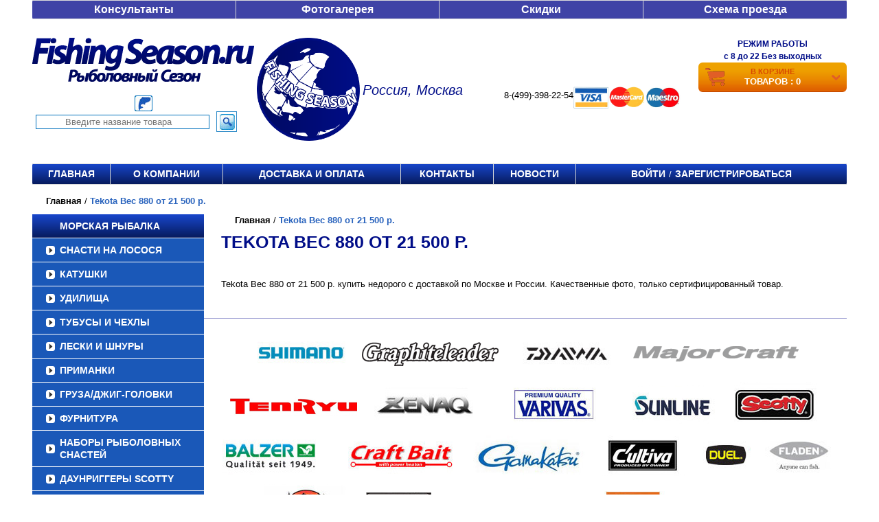

--- FILE ---
content_type: text/html; charset=UTF-8
request_url: https://morskoy-pilker.ru/entity/tekota_ves_880_ot_21_500_r/
body_size: 131759
content:
<!DOCTYPE html><html xmlns="http://www.w3.org/1999/xhtml"><head lang="ru"><meta charset="utf-8"/><title>Tekota Вес 880 купить недорого, цена от 21 500 р. в интернет-магазине с доставкой по Москве и России.</title><base href="https://morskoy-pilker.ru"/><link rel="icon" href="/img/favicon.ico" type="image/x-icon"><meta name="Description" content="Tekota Вес 880 от 21 500 р. купить недорого с доставкой по Москве и России. Качественные фото, только сертифицированный товар."/><meta name="Keywords" content="Tekota Вес 880 от 21 500 р."/><script src="https://api-maps.yandex.ru/2.1/?apikey=eda7d23c-cff6-448f-bd18-ea98811a7304&amp;lang=ru_RU" type="text/javascript"></script><script src="js/features1.js"></script><link rel="stylesheet" href="css/index.css?12345678" type="text/css"/><!-- <link rel="stylesheet" href="css/winter.css" type="text/css"/> --><link rel="stylesheet" href="css/festive-banner.css" type="text/css"/><style type="text/css"> /*body #main_menu .menu_item_class .active, body #main_menu .menu_item_class .active ul {display:block;} */ .menu_item_class li.active > a{color: rgb(255, 107, 0) !important;} select[name="cids[]"]{max-width:190px;} td.features li{display:block;} td.features li .feature_name{font-weight:normal;} td.features li .feature_name + span{float:none;} td.features li .feature_name:after{content:': ';} .gallery {margin-bottom:0 !important;} table#price_list tr > td:first-child + td{text-align:left;padding: 0 0 0 3%;} table#price_list tr:nth-child(even){background: rgb(237, 246, 252);} table#price_list tr:hover{background: rgb(218, 238, 250);} .price_big input{width: 40px;height: 20px;font-size: 12px;font-weight: bold;color: #000D88;} .price_big input[type="submit"]{border: none;width: 107px;height: 26px;padding: 0;color: #fff;font-size: 19px;cursor: pointer;position: relative;top: 8px;background: url(/images/cart_buy.png) 0 0 no-repeat; display: inline-block; vertical-align: text-bottom;} .price_big input[type="submit"]:hover{opacity:0.8;} .price_big form{display: inline;} .big_pict{display:none;position:relative;} .big_pict img{position:absolute;top:-300px;left:179px;border: 1px solid #BBD6FB;background:white;} input[type="number"]::-webkit-inner-spin-button {opacity: 1;} input[type="number"]{width:40px !important;height:20px;text-align: center;} #price_content input[type='submit']{background:#FF9701 url('/images/img/button_bg.png');height:43px;width:100px;padding:0;font-size:14px;} #price_content input[type='number']{height: 17px;font-size:12px;} span.price_big{font-size:14px;margin-top:0;} #price_content img{padding:0;} #main_pic{border:0;padding: 10px 0;} #desc {width: 40%;margin: 15px 40px 40px 0;} .price-block input[type="number"]{width: 72px !important;} .big_pict img{padding:25px !important;} #price_list ul{margin:0 0 10px 0;} #price_list .features > a{margin:10px 0 0 0;display:block;} #price_list img{padding: 0 20px;} #price_list tr > td:first-child{background:white !important;} #main_pic > a > img{padding: 0 0 20px 0;} #gallery a{padding: 0;} #gallery li{width:100px;} #teh_features li{line-height: 120%;} td.features li .feature_name + span{/*font-size:15px;*/} .gallery #n, .gallery #p{width:25px;} .tovar-v-spiske footer a{background:url(/images/img/button_bg.png) 0 0;} .slider-text{text-align:right;} .tovar .mages img{width:auto;} .delivery h3.del_type{color:white;} .pages > div > *{background:white;color:#1A58B8;} .pages > div > b{background:#1A58B8;color:white;} .pre-action { min-width: 126px; background: linear-gradient(to bottom, rgb(22, 66, 191) 0%, rgb(7, 28, 98) 100%) 0 0 repeat-x; line-height: 35px; height: 35px; padding: 0 28px 0 30px; border-radius: 4px; font-size: 15px; } .pre-novinki{background:url(/img/orange-main.png) 0 0 repeat-x;} .pre-action img { height: 100%; display: block; position: relative; } .action.hit, .catgr{border-top:1px solid #112b64;} .novinki{border-top: 1px solid #112b64} .catgr p{margin:0;} /*.hit .tovar header {background: #F79A01;color: #fff;} .hit .tovar:hover header {background-color: rgba(230,230,230,0.7);color:#112b64;} .tovar span {border: 2px solid #F79A01;} .tovar:hover span {border: 2px solid #D9D9D9 !important;} .novinki .tovar .mages header {background:#29ABE2;color:#fff;} .novinki .tovar .mages:hover header {color:#112b64;background:rgba(230,230,230,0.7);} .novinki .tovar span {border: 2px solid #29ABE2;} */ .owl-wrapper-outer{position:relative;z-index:5;} div.description *{text-align:left;} #opisanie p{margin:0 !important;} .pre-action{padding: 5px 28px 5px 30px;} .jq-selectbox li{font-weight:bold !important;/*text-transform: lowercase !important;*/} .jq-selectbox li:first-letter{/*text-transform:uppercase !important;*/} .jq-selectbox li:hover{color:#E77D00 !important;} div.description div{display:inline-block;margin:7px 0;} div.description{text-align:left;} #demo:before{content: '';position: absolute;z-index: 9999;top: 0;left: 0;width: 100%;height: 3px;border-bottom: 1px solid white;} ul.menu_list.level_1 > li:first-child + li + li + li + li { background: #06195A; background: linear-gradient(#1847CC, #06195A); background: -moz-linear-gradient(#1847CC, #06195A); background: -webkit-linear-gradient(#1847CC, #06195A); background: -o-linear-gradient(#1847CC, #06195A); background: -ms-linear-gradient(#1847CC, #06195A); } ul.menu_list.level_1 > li > a[href="/market/morskaya_rybalka/"] { background: none !important; } #opisanie div, #opisanie p, #opisanie span, .description div, .description p, .description span, .description h3 { font-family: Arial !important; font-size: medium !important; } #feat h1, .description h2, h2 { margin-top: 15px !important; font-weight: bold !important; color: #000D88 !important; font-size: 25px !important; text-transform: inherit !important; } </style><script type="text/javascript" src="js/plugins/modernizr.custom.js"></script><!--[if lt IE 9]><script type="text/javascript" src="/js/jquery.min.js" charset="utf-8"></script><![endif]--><!--[if gte IE 9]><!--><script type="text/javascript" src="/js/jquery-2.0.2.min.js" charset="utf-8"></script><script type="text/javascript" src="/js/jquery-ui.min.js"></script><link rel="stylesheet" href="/css/jquery-ui.css?v=3" type="text/css"/><link rel="stylesheet" href="css/jquery.formstyler.css" type="text/css"/><!--<![endif]--><link rel="stylesheet" href="css/jquery.fancybox.min.css" type="text/css"/><script type="text/javascript" src="js/jquery.fancybox.min.js"></script><script type="text/javascript" src="js/jquery.formstyler.min.js"></script><script src="js/lazyload.min.js"></script><script type="text/javascript" src="js/main1.js"></script><script type="text/javascript" src="js/index.js"></script><script type="text/javascript" charset="utf-8" src="/js/jquery.jcarousel.min.js" ></script><script type="text/javascript" charset="utf-8" src="/js/controllers/market/goods.js" ></script><!--[if lt IE 9]><link rel="stylesheet" href="css/IE_lt9.css" type="text/css"/><![endif]--><!--[if lt IE 8]><link rel="stylesheet" href="css/IE_lt8.css" type="text/css"/><![endif]--><script type="text/javascript" src="/js/button-animate.js"></script> <!-- Yandex.Metrika counter -->
<script type="text/javascript" >
   (function(m,e,t,r,i,k,a){m[i]=m[i]||function(){(m[i].a=m[i].a||[]).push(arguments)};
   m[i].l=1*new Date();
   for (var j = 0; j < document.scripts.length; j++) {if (document.scripts[j].src === r) { return; }}
   k=e.createElement(t),a=e.getElementsByTagName(t)[0],k.async=1,k.src=r,a.parentNode.insertBefore(k,a)})
   (window, document, "script", "https://mc.yandex.ru/metrika/tag.js", "ym");

   ym(92207720, "init", {
        clickmap:true,
        trackLinks:true,
        accurateTrackBounce:true,
        webvisor:true
   });
</script>
<noscript><div><img src="https://mc.yandex.ru/watch/92207720" style="position:absolute; left:-9999px;" alt="" /></div></noscript>
<!-- /Yandex.Metrika counter --> </head><div class="festive-banner"></div><body><style> body { background: #333; /* background-image: url('https://assets.codepen.io/images/classy_fabric.png'); */ } #page { z-index:999; } body { background-color: #fff; } .categoriya { background: #fff; z-index: 9999; } </style><div id="page"><div id="wrapper"><header id="header"><div class="wrap"><nav id="top"><ul><li><a href="/konsultanty">Консультанты</a></li><li><a href="/fotogalereya_statichnaya">Фотогалерея</a></li><li><a href="/market/akcii">Скидки</a></li><li><a href="/shema_proezda">Схема проезда</a></li></ul></nav><div class="header-items"><div class="header-item logo"><div class="header-search"><a href="#"><img src="/images/img/logobig.png" width="323"></a></div><img src="/images/img/fish.jpg"><form id="form" action="/market/search" method="GET"><input id="top-search" type="search" name="title" placeholder="Введите название товара"><button type="submit" id="search-in-header"><img src="/images/img/search.jpg"></button></form></div><div class="header-item"><img src="images/fishingseason_logo.png" width="150" height="150" /></div><div class="header-item phones"><div class="city">Россия, Москва</div> 8-(499)-398-22-54<br><div class="logos"><img src="/images/img/visa.png"><img src="/images/img/mastercard.png"><img src="/images/img/maestro.png"></div></div><div class="header-item header-info"><span> Режим работы </span> c 8 до 22 Без выходных <div id="basket"><a href="/market/basket"><img src="/images/img/basket3.png" class="basket-picture"> <span class="basket-goods">В корзине <div class="basket-total">товаров : 0 </div></span> <img src="/images/img/arrow-basket.png" class="basket-arrow"></a></div></div></div><nav id="header-bottom"><ul><li><a href="/main">Главная</a></li><li><a href="/o_kompanii">О компании</a></li><li><a href="/dostavka_i_oplata">Доставка и оплата</a></li><li><a href="/kontakty">Контакты</a></li><li><a href="/novosti">Новости</a></li><li><a href="market/client">Войти</a><section class="slash">/</section><a href="/market/registracia">Зарегистрироваться</a></li></ul></nav></div><!-- wrap --></header><!-- #header--><div id="content"><div class="wrap"><div class="breadcrumbs" itemscope itemtype="http://schema.org/BreadcrumbList"><span itemprop="itemListElement" itemscope itemtype="http://schema.org/ListItem"><a itemprop="item" href="/" rel="nofollow" title="Главная">Главная</a></span> / <span itemprop="itemListElement" itemscope itemtype="http://schema.org/ListItem"><span itemprop="item">Tekota Вес 880 от 21 500 р.</span></span></div><aside class="left-sidebar-form"><nav id="main_menu"><ul class="menu_list bt-nav-add-list level_1"><li class="menu_item_class bt-nav-add-item level_1"><a href="/market/morskaya_rybalka/">МОРСКАЯ РЫБАЛКА</a><ul class="menu_list bt-nav-add-list level_2"><li class="menu_item_class bt-nav-add-item level_2"><a href="/market/morskaya_rybalka/snasti_v_tropicheskie_vody/">СНАСТИ В ТРОПИЧЕСКИЕ ВОДЫ</a><ul class="menu_list bt-nav-add-list level_3"><li class="menu_item_class bt-nav-add-item level_3"><a href="/market/morskaya_rybalka/snasti_v_tropicheskie_vody/udilishha_dlya_poppinga/">УДИЛИЩА ДЛЯ ПОППИНГА</a><ul class="menu_list bt-nav-add-list level_4"><li class="menu_item_class bt-nav-add-item level_4"><a href="/market/morskaya_rybalka/snasti_v_tropicheskie_vody/udilishha_dlya_poppinga/morskie_spinningi_zenaq/">СПИННИНГИ ZENAQ</a></li><li class="menu_item_class bt-nav-add-item level_4"><a href="/market/morskaya_rybalka/snasti_v_tropicheskie_vody/udilishha_dlya_poppinga/spinningi_ripple_fisher/">СПИННИНГИ RIPPLE FISHER</a></li><li class="menu_item_class bt-nav-add-item level_4"><a href="/market/morskaya_rybalka/snasti_v_tropicheskie_vody/udilishha_dlya_poppinga/morskie_spinningi_hots/">СПИННИНГИ HOTS</a></li><li class="menu_item_class bt-nav-add-item level_4"><a href="/market/morskaya_rybalka/snasti_v_tropicheskie_vody/udilishha_dlya_poppinga/morskie_spinningi_shimano/">СПИННИНГИ SHIMANO</a></li><li class="menu_item_class bt-nav-add-item level_4"><a href="/market/morskaya_rybalka/snasti_v_tropicheskie_vody/udilishha_dlya_poppinga/morskie_spinningi_daiwa/">СПИННИНГИ DAIWA</a></li><li class="menu_item_class bt-nav-add-item level_4"><a href="/market/morskaya_rybalka/snasti_v_tropicheskie_vody/udilishha_dlya_poppinga/spinningi_tailwalk/">СПИННИНГИ TAILWALK</a></li><li class="menu_item_class bt-nav-add-item level_4"><a href="/market/morskaya_rybalka/snasti_v_tropicheskie_vody/udilishha_dlya_poppinga/morskie_spinningi_tenryu/">СПИННИНГИ TENRYU</a></li><li class="menu_item_class bt-nav-add-item level_4"><a href="/market/morskaya_rybalka/snasti_v_tropicheskie_vody/udilishha_dlya_poppinga/spinningi_daiko/">СПИННИНГИ DAIKO</a></li><li class="menu_item_class bt-nav-add-item level_4"><a href="/market/morskaya_rybalka/snasti_v_tropicheskie_vody/udilishha_dlya_poppinga/spinningi_hearty_rise/">СПИННИНГИ HEARTY RISE</a></li><li class="menu_item_class bt-nav-add-item level_4"><a href="/market/morskaya_rybalka/snasti_v_tropicheskie_vody/udilishha_dlya_poppinga/penn/">PENN</a></li><li class="menu_item_class bt-nav-add-item level_4"><a href="/market/morskaya_rybalka/snasti_v_tropicheskie_vody/udilishha_dlya_poppinga/morskie_spinningi_smith/">СПИННИНГИ SMITH</a></li><li class="menu_item_class bt-nav-add-item level_4"><a href="/market/morskaya_rybalka/snasti_v_tropicheskie_vody/udilishha_dlya_poppinga/spinningi_oti/">СПИННИНГИ OTI</a></li><li class="menu_item_class bt-nav-add-item level_4"><a href="/market/morskaya_rybalka/snasti_v_tropicheskie_vody/udilishha_dlya_poppinga/spinningi_seed/">СПИННИНГИ SEED</a></li><li class="menu_item_class bt-nav-add-item level_4"><a href="/market/morskaya_rybalka/snasti_v_tropicheskie_vody/udilishha_dlya_poppinga/spinningi_js_company/">СПИННИНГИ JS COMPANY</a></li></ul></li><li class="menu_item_class bt-nav-add-item level_3"><a href="/market/morskaya_rybalka/snasti_v_tropicheskie_vody/udilishha_dlya_dzhigginga/">УДИЛИЩА ДЛЯ ДЖИГГИНГА</a><ul class="menu_list bt-nav-add-list level_4"><li class="menu_item_class bt-nav-add-item level_4"><a href="/market/morskaya_rybalka/snasti_v_tropicheskie_vody/udilishha_dlya_dzhigginga/morskie_udilishha_shimano/">УДИЛИЩА SHIMANO</a></li><li class="menu_item_class bt-nav-add-item level_4"><a href="/market/morskaya_rybalka/snasti_v_tropicheskie_vody/udilishha_dlya_dzhigginga/morskie_udilishha_zenaq/">УДИЛИЩА ZENAQ</a></li><li class="menu_item_class bt-nav-add-item level_4"><a href="/market/morskaya_rybalka/snasti_v_tropicheskie_vody/udilishha_dlya_dzhigginga/udilishha_ripple_fisher/">УДИЛИЩА RIPPLE FISHER</a></li><li class="menu_item_class bt-nav-add-item level_4"><a href="/market/morskaya_rybalka/snasti_v_tropicheskie_vody/udilishha_dlya_dzhigginga/morskie_udilishha_hots/">УДИЛИЩА HOTS</a></li><li class="menu_item_class bt-nav-add-item level_4"><a href="/market/morskaya_rybalka/snasti_v_tropicheskie_vody/udilishha_dlya_dzhigginga/komplekt_dlya_spinninga_hots/">КОМПЛЕКТ ДЛЯ СПИННИНГА HOTS</a></li><li class="menu_item_class bt-nav-add-item level_4"><a href="/market/morskaya_rybalka/snasti_v_tropicheskie_vody/udilishha_dlya_dzhigginga/udilishha_daiwa/">УДИЛИЩА DAIWA</a></li><li class="menu_item_class bt-nav-add-item level_4"><a href="/market/morskaya_rybalka/snasti_v_tropicheskie_vody/udilishha_dlya_dzhigginga/hearty_rise/">HEARTY RISE</a></li><li class="menu_item_class bt-nav-add-item level_4"><a href="/market/morskaya_rybalka/snasti_v_tropicheskie_vody/udilishha_dlya_dzhigginga/udilishha_tailwalk/">УДИЛИЩА TAILWALK</a></li><li class="menu_item_class bt-nav-add-item level_4"><a href="/market/morskaya_rybalka/snasti_v_tropicheskie_vody/udilishha_dlya_dzhigginga/udilishha_smith/">УДИЛИЩА SMITH</a></li><li class="menu_item_class bt-nav-add-item level_4"><a href="/market/morskaya_rybalka/snasti_v_tropicheskie_vody/udilishha_dlya_dzhigginga/udilishha_penn/">УДИЛИЩА PENN</a></li><li class="menu_item_class bt-nav-add-item level_4"><a href="/market/morskaya_rybalka/snasti_v_tropicheskie_vody/udilishha_dlya_dzhigginga/udilishha_oti/">УДИЛИЩА OTI</a></li></ul></li><li class="menu_item_class bt-nav-add-item level_3"><a href="/market/morskaya_rybalka/snasti_v_tropicheskie_vody/bezynertsionnye_katushki/">БЕЗЫНЕРЦИОННЫЕ КАТУШКИ</a><ul class="menu_list bt-nav-add-list level_4"><li class="menu_item_class bt-nav-add-item level_4"><a href="/market/morskaya_rybalka/snasti_v_tropicheskie_vody/bezynertsionnye_katushki/katushki_daiwa/">КАТУШКИ DAIWA</a></li><li class="menu_item_class bt-nav-add-item level_4"><a href="/market/morskaya_rybalka/snasti_v_tropicheskie_vody/bezynertsionnye_katushki/katushki_shimano/">КАТУШКИ SHIMANO</a></li><li class="menu_item_class bt-nav-add-item level_4"><a href="/market/morskaya_rybalka/snasti_v_tropicheskie_vody/bezynertsionnye_katushki/katushki_penn/">КАТУШКИ PENN</a></li><li class="menu_item_class bt-nav-add-item level_4"><a href="/market/morskaya_rybalka/snasti_v_tropicheskie_vody/bezynertsionnye_katushki/katushki_okuma/">КАТУШКИ OKUMA</a></li></ul></li><li class="menu_item_class bt-nav-add-item level_3"><a href="/market/morskaya_rybalka/snasti_v_tropicheskie_vody/multiplikatornye_katushki/">МУЛЬТИПЛИКАТОРНЫЕ КАТУШКИ</a><ul class="menu_list bt-nav-add-list level_4"><li class="menu_item_class bt-nav-add-item level_4"><a href="/market/morskaya_rybalka/snasti_v_tropicheskie_vody/multiplikatornye_katushki/jigging_master/">JIGGING MASTER</a></li><li class="menu_item_class bt-nav-add-item level_4"><a href="/market/morskaya_rybalka/snasti_v_tropicheskie_vody/multiplikatornye_katushki/daiwa/">DAIWA</a></li><li class="menu_item_class bt-nav-add-item level_4"><a href="/market/morskaya_rybalka/snasti_v_tropicheskie_vody/multiplikatornye_katushki/shimano/">SHIMANO</a></li></ul></li><li class="menu_item_class bt-nav-add-item level_3"><a href="/market/morskaya_rybalka/snasti_v_tropicheskie_vody/udilishha_dlya_glubokovodnoi_rybalki/">УДИЛИЩА ДЛЯ ГЛУБОКОВОДНОЙ РЫБАЛКИ</a><ul class="menu_list bt-nav-add-list level_4"><li class="menu_item_class bt-nav-add-item level_4"><a href="/market/morskaya_rybalka/snasti_v_tropicheskie_vody/udilishha_dlya_glubokovodnoi_rybalki/daiwa/">DAIWA</a></li><li class="menu_item_class bt-nav-add-item level_4"><a href="/market/morskaya_rybalka/snasti_v_tropicheskie_vody/udilishha_dlya_glubokovodnoi_rybalki/alpha_tackle/">ALPHA TACKLE</a></li><li class="menu_item_class bt-nav-add-item level_4"><a href="/market/morskaya_rybalka/snasti_v_tropicheskie_vody/udilishha_dlya_glubokovodnoi_rybalki/shimano/">SHIMANO</a></li></ul></li><li class="menu_item_class bt-nav-add-item level_3"><a href="/market/morskaya_rybalka/snasti_v_tropicheskie_vody/morskie_poppery/">МОРСКИЕ ПОППЕРЫ</a><ul class="menu_list bt-nav-add-list level_4"><li class="menu_item_class bt-nav-add-item level_4"><a href="/market/morskaya_rybalka/snasti_v_tropicheskie_vody/morskie_poppery/poppery_halco/">ПОППЕРЫ HALCO</a></li><li class="menu_item_class bt-nav-add-item level_4"><a href="/market/morskaya_rybalka/snasti_v_tropicheskie_vody/morskie_poppery/poppery_malosi/">ПОППЕРЫ MALOSI</a></li><li class="menu_item_class bt-nav-add-item level_4"><a href="/market/morskaya_rybalka/snasti_v_tropicheskie_vody/morskie_poppery/poppery_hammer_head/">ПОППЕРЫ HAMMER HEAD</a></li><li class="menu_item_class bt-nav-add-item level_4"><a href="/market/morskaya_rybalka/snasti_v_tropicheskie_vody/morskie_poppery/popperpy_hots/">ПОППЕРЫ HOTS</a></li><li class="menu_item_class bt-nav-add-item level_4"><a href="/market/morskaya_rybalka/snasti_v_tropicheskie_vody/morskie_poppery/poppery_duel_hardcore/">ПОППЕРЫ DUEL HARDCORE</a></li><li class="menu_item_class bt-nav-add-item level_4"><a href="/market/morskaya_rybalka/snasti_v_tropicheskie_vody/morskie_poppery/poppery_jackson/">ПОППЕРЫ JACKSON</a></li><li class="menu_item_class bt-nav-add-item level_4"><a href="/market/morskaya_rybalka/snasti_v_tropicheskie_vody/morskie_poppery/poppery_teaser/">ПОППЕРЫ TEASER BIG GT 140гр</a></li><li class="menu_item_class bt-nav-add-item level_4"><a href="/market/morskaya_rybalka/snasti_v_tropicheskie_vody/morskie_poppery/poppery_yamaria/">ПОППЕРЫ MARIA</a></li><li class="menu_item_class bt-nav-add-item level_4"><a href="/market/morskaya_rybalka/snasti_v_tropicheskie_vody/morskie_poppery/poppery_shimano/">ПОППЕРЫ SHIMANO</a></li><li class="menu_item_class bt-nav-add-item level_4"><a href="/market/morskaya_rybalka/snasti_v_tropicheskie_vody/morskie_poppery/poppery_rapala/">ПОППЕРЫ RAPALA</a></li><li class="menu_item_class bt-nav-add-item level_4"><a href="/market/morskaya_rybalka/snasti_v_tropicheskie_vody/morskie_poppery/poppery_adventure_gt_195mm_110gr/">ПОППЕРЫ ADVENTURE GT 195F 110гр</a></li><li class="menu_item_class bt-nav-add-item level_4"><a href="/market/morskaya_rybalka/snasti_v_tropicheskie_vody/morskie_poppery/poppery_smith_2519/">ПОППЕРЫ SMITH</a></li><li class="menu_item_class bt-nav-add-item level_4"><a href="/market/morskaya_rybalka/snasti_v_tropicheskie_vody/morskie_poppery/poppery_daiwa/">ПОППЕРЫ DAIWA</a></li><li class="menu_item_class bt-nav-add-item level_4"><a href="/market/morskaya_rybalka/snasti_v_tropicheskie_vody/morskie_poppery/poppery_sebile/">ПОППЕРЫ SEBILE S&amp;S</a></li><li class="menu_item_class bt-nav-add-item level_4"><a href="/market/morskaya_rybalka/snasti_v_tropicheskie_vody/morskie_poppery/poppery_black_magic/">ПОППЕРЫ BLACK MAGIC</a></li><li class="menu_item_class bt-nav-add-item level_4"><a href="/market/morskaya_rybalka/snasti_v_tropicheskie_vody/morskie_poppery/poppery_tailwalk/">ПОППЕРЫ TAILWALK</a></li><li class="menu_item_class bt-nav-add-item level_4"><a href="/market/morskaya_rybalka/snasti_v_tropicheskie_vody/morskie_poppery/poppery_yo_zuri/">ПОППЕРЫ YO-ZURI</a></li></ul></li><li class="menu_item_class bt-nav-add-item level_3"><a href="/market/morskaya_rybalka/snasti_v_tropicheskie_vody/morskie_slaidery/">МОРСКИЕ СЛАЙДЕРЫ/СТИКБЕЙТЫ</a><ul class="menu_list bt-nav-add-list level_4"><li class="menu_item_class bt-nav-add-item level_4"><a href="/market/morskaya_rybalka/snasti_v_tropicheskie_vody/morskie_slaidery/morskie_slaidery_malosi/">МОРСКИЕ СЛАЙДЕРЫ MALOSI</a></li><li class="menu_item_class bt-nav-add-item level_4"><a href="/market/morskaya_rybalka/snasti_v_tropicheskie_vody/morskie_slaidery/morskie_slaidery_halco/">МОРСКИЕ СЛАЙДЕРЫ HALCO</a></li><li class="menu_item_class bt-nav-add-item level_4"><a href="/market/morskaya_rybalka/snasti_v_tropicheskie_vody/morskie_slaidery/morskie_slaidery_duel/">МОРСКИЕ СЛАЙДЕРЫ DUEL</a></li><li class="menu_item_class bt-nav-add-item level_4"><a href="/market/morskaya_rybalka/snasti_v_tropicheskie_vody/morskie_slaidery/morskie_slaidery_yamaria/">МОРСКИЕ СЛАЙДЕРЫ YAMARIA</a></li><li class="menu_item_class bt-nav-add-item level_4"><a href="/market/morskaya_rybalka/snasti_v_tropicheskie_vody/morskie_slaidery/morskie_slaidery_shimano/">МОРСКИЕ СЛАЙДЕРЫ SHIMANO</a></li><li class="menu_item_class bt-nav-add-item level_4"><a href="/market/morskaya_rybalka/snasti_v_tropicheskie_vody/morskie_slaidery/morskie_slaidery_tailwalk/">МОРСКИЕ СЛАЙДЕРЫ TAILWALK</a></li><li class="menu_item_class bt-nav-add-item level_4"><a href="/market/morskaya_rybalka/snasti_v_tropicheskie_vody/morskie_slaidery/morskie_slaidery_daiwa/">МОРСКИЕ СЛАЙДЕРЫ DAIWA</a></li><li class="menu_item_class bt-nav-add-item level_4"><a href="/market/morskaya_rybalka/snasti_v_tropicheskie_vody/morskie_slaidery/morskie_slaidery_sebile/">МОРСКИЕ СЛАЙДЕРЫ SEBILE</a></li><li class="menu_item_class bt-nav-add-item level_4"><a href="/market/morskaya_rybalka/snasti_v_tropicheskie_vody/morskie_slaidery/morskie_slaidery_yo_zuri/">МОРСКИЕ СЛАЙДЕРЫ YO-ZURI</a></li><li class="menu_item_class bt-nav-add-item level_4"><a href="/market/morskaya_rybalka/snasti_v_tropicheskie_vody/morskie_slaidery/morskie_slaidery_shout/">МОРСКИЕ СЛАЙДЕРЫ SHOUT</a></li><li class="menu_item_class bt-nav-add-item level_4"><a href="/market/morskaya_rybalka/snasti_v_tropicheskie_vody/morskie_slaidery/morskie_slaidery_braid/">МОРСКИЕ СЛАЙДЕРЫ BRAID</a></li></ul></li><li class="menu_item_class bt-nav-add-item level_3"><a href="/market/morskaya_rybalka/snasti_v_tropicheskie_vody/morskie_dzhig_blesna/">МОРСКИЕ ДЖИГ БЛЕСНА</a><ul class="menu_list bt-nav-add-list level_4"><li class="menu_item_class bt-nav-add-item level_4"><a href="/market/morskaya_rybalka/snasti_v_tropicheskie_vody/morskie_dzhig_blesna/hots/">HOTS</a></li><li class="menu_item_class bt-nav-add-item level_4"><a href="/market/morskaya_rybalka/snasti_v_tropicheskie_vody/morskie_dzhig_blesna/jigging_master/">JIGGING MASTER</a></li><li class="menu_item_class bt-nav-add-item level_4"><a href="/market/morskaya_rybalka/snasti_v_tropicheskie_vody/morskie_dzhig_blesna/shout/">SHOUT</a></li><li class="menu_item_class bt-nav-add-item level_4"><a href="/market/morskaya_rybalka/snasti_v_tropicheskie_vody/morskie_dzhig_blesna/yamaria/">YAMARIA</a></li><li class="menu_item_class bt-nav-add-item level_4"><a href="/market/morskaya_rybalka/snasti_v_tropicheskie_vody/morskie_dzhig_blesna/shimano/">SHIMANO</a></li><li class="menu_item_class bt-nav-add-item level_4"><a href="/market/morskaya_rybalka/snasti_v_tropicheskie_vody/morskie_dzhig_blesna/owner_cultiva/">OWNER CULTIVA</a></li><li class="menu_item_class bt-nav-add-item level_4"><a href="/market/morskaya_rybalka/snasti_v_tropicheskie_vody/morskie_dzhig_blesna/hayabusa/">HAYABUSA</a></li><li class="menu_item_class bt-nav-add-item level_4"><a href="/market/morskaya_rybalka/snasti_v_tropicheskie_vody/morskie_dzhig_blesna/black_magic/">BLACK MAGIC</a></li><li class="menu_item_class bt-nav-add-item level_4"><a href="/market/morskaya_rybalka/snasti_v_tropicheskie_vody/morskie_dzhig_blesna/savage_gear/">SAVAGE GEAR</a></li><li class="menu_item_class bt-nav-add-item level_4"><a href="/market/morskaya_rybalka/snasti_v_tropicheskie_vody/morskie_dzhig_blesna/tailwalk/">TAILWALK</a></li><li class="menu_item_class bt-nav-add-item level_4"><a href="/market/morskaya_rybalka/snasti_v_tropicheskie_vody/morskie_dzhig_blesna/higashi/">HIGASHI</a></li><li class="menu_item_class bt-nav-add-item level_4"><a href="/market/morskaya_rybalka/snasti_v_tropicheskie_vody/morskie_dzhig_blesna/duo/">DUO</a></li><li class="menu_item_class bt-nav-add-item level_4"><a href="/market/morskaya_rybalka/snasti_v_tropicheskie_vody/morskie_dzhig_blesna/jig_it/">JIG IT</a></li><li class="menu_item_class bt-nav-add-item level_4"><a href="/market/morskaya_rybalka/snasti_v_tropicheskie_vody/morskie_dzhig_blesna/asari/">ASARI</a></li><li class="menu_item_class bt-nav-add-item level_4"><a href="/market/morskaya_rybalka/snasti_v_tropicheskie_vody/morskie_dzhig_blesna/pro_hunter/">PRO-HUNTER</a></li><li class="menu_item_class bt-nav-add-item level_4"><a href="/market/morskaya_rybalka/snasti_v_tropicheskie_vody/morskie_dzhig_blesna/hamada_shokai_co/">HAMADA SHOKAI CO.</a></li></ul></li><li class="menu_item_class bt-nav-add-item level_3"><a href="/market/morskaya_rybalka/snasti_v_tropicheskie_vody/voblery/">ВОБЛЕРЫ</a><ul class="menu_list bt-nav-add-list level_4"><li class="menu_item_class bt-nav-add-item level_4"><a href="/market/morskaya_rybalka/snasti_v_tropicheskie_vody/voblery/malosi/">MALOSI</a></li><li class="menu_item_class bt-nav-add-item level_4"><a href="/market/morskaya_rybalka/snasti_v_tropicheskie_vody/voblery/shimano/">SHIMANO</a></li><li class="menu_item_class bt-nav-add-item level_4"><a href="/market/morskaya_rybalka/snasti_v_tropicheskie_vody/voblery/duel/">DUEL</a></li><li class="menu_item_class bt-nav-add-item level_4"><a href="/market/morskaya_rybalka/snasti_v_tropicheskie_vody/voblery/yo_zuri/">YO-ZURI</a></li></ul></li><li class="menu_item_class bt-nav-add-item level_3"><a href="/market/morskaya_rybalka/snasti_v_tropicheskie_vody/sumki_dlya_primanok/">СУМКИ ДЛЯ ПРИМАНОК</a><ul class="menu_list bt-nav-add-list level_4"><li class="menu_item_class bt-nav-add-item level_4"><a href="/market/morskaya_rybalka/snasti_v_tropicheskie_vody/sumki_dlya_primanok/sumki_dlya_popperov/">СУМКИ ДЛЯ ПОППЕРОВ</a></li><li class="menu_item_class bt-nav-add-item level_4"><a href="/market/morskaya_rybalka/snasti_v_tropicheskie_vody/sumki_dlya_primanok/sumki_dlya_dzhig_blesen/">СУМКИ ДЛЯ ДЖИГ БЛЕСЕН</a></li><li class="menu_item_class bt-nav-add-item level_4"><a href="/market/morskaya_rybalka/snasti_v_tropicheskie_vody/sumki_dlya_primanok/sumki_dlya_primanok_ripple_fisher/">СУМКИ ДЛЯ ПРИМАНОК RIPPLE FISHER</a></li><li class="menu_item_class bt-nav-add-item level_4"><a href="/market/morskaya_rybalka/snasti_v_tropicheskie_vody/sumki_dlya_primanok/sumki_dlya_primanok_tailwalk/">СУМКИ ДЛЯ ПРИМАНОК TAILWALK</a></li></ul></li><li class="menu_item_class bt-nav-add-item level_3"><a href="/market/morskaya_rybalka/snasti_v_tropicheskie_vody/furnitura_rybolovnaya/">ФУРНИТУРА</a><ul class="menu_list bt-nav-add-list level_4"><li class="menu_item_class bt-nav-add-item level_4"><a href="/market/morskaya_rybalka/snasti_v_tropicheskie_vody/furnitura_rybolovnaya/zavodnye_i_press_koltsa/">ЗАВОДНЫЕ КОЛЬЦА</a></li><li class="menu_item_class bt-nav-add-item level_4"><a href="/market/morskaya_rybalka/snasti_v_tropicheskie_vody/furnitura_rybolovnaya/morskie_troiniki/">ТРОЙНИКИ</a></li><li class="menu_item_class bt-nav-add-item level_4"><a href="/market/morskaya_rybalka/snasti_v_tropicheskie_vody/furnitura_rybolovnaya/vertlugi_na_podshipnike/">ВЕРТЛЮГИ</a></li><li class="menu_item_class bt-nav-add-item level_4"><a href="/market/morskaya_rybalka/snasti_v_tropicheskie_vody/furnitura_rybolovnaya/odinarnye_kruchki_assist/">ОДИНАРНЫЕ КРЮЧКИ ASSIST</a></li><li class="menu_item_class bt-nav-add-item level_4"><a href="/market/morskaya_rybalka/snasti_v_tropicheskie_vody/furnitura_rybolovnaya/koltsa_tselnye_press_ring/">КОЛЬЦА ЦЕЛЬНЫЕ (PRESS RING)</a></li><li class="menu_item_class bt-nav-add-item level_4"><a href="/market/morskaya_rybalka/snasti_v_tropicheskie_vody/furnitura_rybolovnaya/vertlugi_s_karabinom/">ВЕРТЛЮГ С КАРАБИНОМ</a></li><li class="menu_item_class bt-nav-add-item level_4"><a href="/market/morskaya_rybalka/snasti_v_tropicheskie_vody/furnitura_rybolovnaya/odinarnye_kruchki/">ОДИНАРНЫЕ КРЮЧКИ</a></li></ul></li><li class="menu_item_class bt-nav-add-item level_3"><a href="/market/morskaya_rybalka/snasti_v_tropicheskie_vody/pletenye_shnury_pe/">ПЛЕТЕНЫЕ ШНУРЫ PE</a><ul class="menu_list bt-nav-add-list level_4"><li class="menu_item_class bt-nav-add-item level_4"><a href="/market/morskaya_rybalka/snasti_v_tropicheskie_vody/pletenye_shnury_pe/pletenye_shnury_varivas_kasting_3040/">ПЛЕТЕНЫЕ ШНУРЫ VARIVAS КАСТИНГ</a></li><li class="menu_item_class bt-nav-add-item level_4"><a href="/market/morskaya_rybalka/snasti_v_tropicheskie_vody/pletenye_shnury_pe/pletenye_shnury_ygk_kasting_3040/">ПЛЕТЕНЫЕ ШНУРЫ YGK КАСТИНГ</a></li><li class="menu_item_class bt-nav-add-item level_4"><a href="/market/morskaya_rybalka/snasti_v_tropicheskie_vody/pletenye_shnury_pe/pletenye_shnury_ygk_dzhigging/">ПЛЕТЕНЫЕ ШНУРЫ YGK ДЖИГГИНГ</a></li><li class="menu_item_class bt-nav-add-item level_4"><a href="/market/morskaya_rybalka/snasti_v_tropicheskie_vody/pletenye_shnury_pe/pletenye_shnury_daiwa_kasting_dzhigging/">ПЛЕТЕНЫЕ ШНУРЫ DAIWA КАСТИНГ-ДЖИГГИНГ</a></li><li class="menu_item_class bt-nav-add-item level_4"><a href="/market/morskaya_rybalka/snasti_v_tropicheskie_vody/pletenye_shnury_pe/pletenye_shnury_varivas_dzhigging/">ПЛЕТЕНЫЕ ШНУРЫ VARIVAS ДЖИГГИНГ</a></li><li class="menu_item_class bt-nav-add-item level_4"><a href="/market/morskaya_rybalka/snasti_v_tropicheskie_vody/pletenye_shnury_pe/pletenye_shnury_shimano_kasting_dzhigging/">ПЛЕТЕНЫЕ ШНУРЫ SHIMANO КАСТИНГ-ДЖИГГИНГ</a></li></ul></li><li class="menu_item_class bt-nav-add-item level_3"><a href="/market/morskaya_rybalka/snasti_v_tropicheskie_vody/shok_lidery/">ШОК ЛИДЕРЫ</a><ul class="menu_list bt-nav-add-list level_4"><li class="menu_item_class bt-nav-add-item level_4"><a href="/market/morskaya_rybalka/snasti_v_tropicheskie_vody/shok_lidery/shimano/">ШОК ЛИДЕР SHIMANO</a></li><li class="menu_item_class bt-nav-add-item level_4"><a href="/market/morskaya_rybalka/snasti_v_tropicheskie_vody/shok_lidery/shok_lider_varivas/">ШОК ЛИДЕР VARIVAS</a></li><li class="menu_item_class bt-nav-add-item level_4"><a href="/market/morskaya_rybalka/snasti_v_tropicheskie_vody/shok_lidery/shok_lider_ygk/">ШОК ЛИДЕР YGK</a></li><li class="menu_item_class bt-nav-add-item level_4"><a href="/market/morskaya_rybalka/snasti_v_tropicheskie_vody/shok_lidery/shok_lider_sunline/">ШОК ЛИДЕР SUNLINE</a></li><li class="menu_item_class bt-nav-add-item level_4"><a href="/market/morskaya_rybalka/snasti_v_tropicheskie_vody/shok_lidery/shok_lider_daiwa/">ШОК ЛИДЕР DAIWA</a></li></ul></li><li class="menu_item_class bt-nav-add-item level_3"><a href="/market/morskaya_rybalka/snasti_v_tropicheskie_vody/instrumenty_dlya_morskoi_rybalki/">ИНСТРУМЕНТЫ ДЛЯ МОРСКОЙ РЫБАЛКИ</a><ul class="menu_list bt-nav-add-list level_4"><li class="menu_item_class bt-nav-add-item level_4"><a href="/market/morskaya_rybalka/snasti_v_tropicheskie_vody/instrumenty_dlya_morskoi_rybalki/passatizhi_dlya_zavodnyh_kolets_jigging_master/">ПАССАТИЖИ ДЛЯ ЗАВОДНЫХ КОЛЕЦ JIGGING MASTER</a></li><li class="menu_item_class bt-nav-add-item level_4"><a href="/market/morskaya_rybalka/snasti_v_tropicheskie_vody/instrumenty_dlya_morskoi_rybalki/shimano_power_pliers_ct_562p/">SHIMANO POWER PLIERS CT-562P</a></li><li class="menu_item_class bt-nav-add-item level_4"><a href="/market/morskaya_rybalka/snasti_v_tropicheskie_vody/instrumenty_dlya_morskoi_rybalki/shimano_power_plier_ct_561p/">SHIMANO POWER PLIER CT-561P</a></li><li class="menu_item_class bt-nav-add-item level_4"><a href="/market/morskaya_rybalka/snasti_v_tropicheskie_vody/instrumenty_dlya_morskoi_rybalki/passatizhi_dlya_zavodnyh_kolets_taka_sangyo/">ПАССАТИЖИ ДЛЯ ЗАВОДНЫХ КОЛЕЦ TAKA SANGYO</a></li><li class="menu_item_class bt-nav-add-item level_4"><a href="/market/morskaya_rybalka/snasti_v_tropicheskie_vody/instrumenty_dlya_morskoi_rybalki/belmont_dlya_zavodnyh_kolets/">BELMONT ДЛЯ ЗАВОДНЫХ КОЛЕЦ</a></li><li class="menu_item_class bt-nav-add-item level_4"><a href="/market/morskaya_rybalka/snasti_v_tropicheskie_vody/instrumenty_dlya_morskoi_rybalki/frichy_dlya_zavodnyh_kolets/">FRICHY ДЛЯ ЗАВОДНЫХ КОЛЕЦ</a></li><li class="menu_item_class bt-nav-add-item level_4"><a href="/market/morskaya_rybalka/snasti_v_tropicheskie_vody/instrumenty_dlya_morskoi_rybalki/obzhimnoi_instrument_dlya_povodkov/">ОБЖИМНОЙ ИНСТРУМЕНТ ДЛЯ ПОВОДКОВ</a></li><li class="menu_item_class bt-nav-add-item level_4"><a href="/market/morskaya_rybalka/snasti_v_tropicheskie_vody/instrumenty_dlya_morskoi_rybalki/uzlozatyagivatel/">УЗЛОЗАТЯГИВАТЕЛЬ</a></li><li class="menu_item_class bt-nav-add-item level_4"><a href="/market/morskaya_rybalka/snasti_v_tropicheskie_vody/instrumenty_dlya_morskoi_rybalki/protyazhka_dlya_shnura/">ПРОТЯЖКА ДЛЯ ШНУРА</a></li><li class="menu_item_class bt-nav-add-item level_4"><a href="/market/morskaya_rybalka/snasti_v_tropicheskie_vody/instrumenty_dlya_morskoi_rybalki/owner_dlya_zavodnyh_kolets/">OWNER ДЛЯ ЗАВОДНЫХ КОЛЕЦ</a></li><li class="menu_item_class bt-nav-add-item level_4"><a href="/market/morskaya_rybalka/snasti_v_tropicheskie_vody/instrumenty_dlya_morskoi_rybalki/nozhnitsy/">НОЖНИЦЫ</a></li></ul></li><li class="menu_item_class bt-nav-add-item level_3"><a href="/market/morskaya_rybalka/snasti_v_tropicheskie_vody/poyas_s_uporom/">ПОЯС С УПОРОМ</a><ul class="menu_list bt-nav-add-list level_4"><li class="menu_item_class bt-nav-add-item level_4"><a href="/market/morskaya_rybalka/snasti_v_tropicheskie_vody/poyas_s_uporom/poyas_s_uporom_hots/">ПОЯС С УПОРОМ HOTS</a></li><li class="menu_item_class bt-nav-add-item level_4"><a href="/market/morskaya_rybalka/snasti_v_tropicheskie_vody/poyas_s_uporom/poyas_dlya_podderzhki_spiny_hots/">ПОЯС ДЛЯ ПОДДЕРЖКИ СПИНЫ HOTS</a></li><li class="menu_item_class bt-nav-add-item level_4"><a href="/market/morskaya_rybalka/snasti_v_tropicheskie_vody/poyas_s_uporom/poyas_s_uporom_daiwa/">ПОЯС С УПОРОМ DAIWA</a></li><li class="menu_item_class bt-nav-add-item level_4"><a href="/market/morskaya_rybalka/snasti_v_tropicheskie_vody/poyas_s_uporom/poyas_s_uporom_jigging_master/">ПОЯС С УПОРОМ JIGGING MASTER</a></li><li class="menu_item_class bt-nav-add-item level_4"><a href="/market/morskaya_rybalka/snasti_v_tropicheskie_vody/poyas_s_uporom/poyas_dlya_podderzhki_spiny_jigging_master/">ПОЯС ДЛЯ ПОДДЕРЖКИ СПИНЫ JIGGING MASTER</a></li><li class="menu_item_class bt-nav-add-item level_4"><a href="/market/morskaya_rybalka/snasti_v_tropicheskie_vody/poyas_s_uporom/komplekt_dlya_spinninga/">КОМПЛЕКТ ДЛЯ СПИННИНГА HOTS</a></li><li class="menu_item_class bt-nav-add-item level_4"><a href="/market/morskaya_rybalka/snasti_v_tropicheskie_vody/poyas_s_uporom/komplekt_remnei_hots/">КОМПЛЕКТ РЕМНЕЙ HOTS</a></li><li class="menu_item_class bt-nav-add-item level_4"><a href="/market/morskaya_rybalka/snasti_v_tropicheskie_vody/poyas_s_uporom/poyas_s_uporom_shimano/">ПОЯС С УПОРОМ SHIMANO</a></li><li class="menu_item_class bt-nav-add-item level_4"><a href="/market/morskaya_rybalka/snasti_v_tropicheskie_vody/poyas_s_uporom/poyas_s_uporom_wonder/">ПОЯС С УПОРОМ WONDER</a></li><li class="menu_item_class bt-nav-add-item level_4"><a href="/market/morskaya_rybalka/snasti_v_tropicheskie_vody/poyas_s_uporom/poyas_tailwalk/">ПОЯС TAILWALK</a></li><li class="menu_item_class bt-nav-add-item level_4"><a href="/market/morskaya_rybalka/snasti_v_tropicheskie_vody/poyas_s_uporom/poyas_s_uporom_black_magic/">ПОЯС С УПОРОМ BLACK MAGIC</a></li></ul></li><li class="menu_item_class bt-nav-add-item level_3"><a href="/market/morskaya_rybalka/snasti_v_tropicheskie_vody/fluorokarbon/">ФЛЮОРОКАРБОН</a><ul class="menu_list bt-nav-add-list level_4"><li class="menu_item_class bt-nav-add-item level_4"><a href="/market/morskaya_rybalka/snasti_v_tropicheskie_vody/fluorokarbon/fluorokarbon_seaguar/">ФЛЮОРОКАРБОН SEAGUAR</a></li><li class="menu_item_class bt-nav-add-item level_4"><a href="/market/morskaya_rybalka/snasti_v_tropicheskie_vody/fluorokarbon/fluorokarbon_ygk/">ФЛЮОРОКАРБОН YGK</a></li></ul></li><li class="menu_item_class bt-nav-add-item level_3"><a href="/market/morskaya_rybalka/snasti_v_tropicheskie_vody/leska/">ЛЕСКА</a><ul class="menu_list bt-nav-add-list level_4"><li class="menu_item_class bt-nav-add-item level_4"><a href="/market/morskaya_rybalka/snasti_v_tropicheskie_vody/leska/varivas/">VARIVAS</a></li></ul></li><li class="menu_item_class bt-nav-add-item level_3"><a href="/market/morskaya_rybalka/snasti_v_tropicheskie_vody/uzlovyazy/">УЗЛОВЯЗЫ</a><ul class="menu_list bt-nav-add-list level_4"><li class="menu_item_class bt-nav-add-item level_4"><a href="/market/morskaya_rybalka/snasti_v_tropicheskie_vody/uzlovyazy/shimano/">SHIMANO</a></li><li class="menu_item_class bt-nav-add-item level_4"><a href="/market/morskaya_rybalka/snasti_v_tropicheskie_vody/uzlovyazy/hapyson/">HAPYSON</a></li></ul></li><li class="menu_item_class bt-nav-add-item level_3"><a href="/market/morskaya_rybalka/snasti_v_tropicheskie_vody/povodok_rybolovnyi_7h7/">ПОВОДОК РЫБОЛОВНЫЙ 7х7</a></li><li class="menu_item_class bt-nav-add-item level_3"><a href="/market/morskaya_rybalka/snasti_v_tropicheskie_vody/povodok_s_kruchkom/">ПОВОДОК С КРЮЧКОМ</a><ul class="menu_list bt-nav-add-list level_4"><li class="menu_item_class bt-nav-add-item level_4"><a href="/market/morskaya_rybalka/snasti_v_tropicheskie_vody/povodok_s_kruchkom/owner_taff_ring/">OWNER TAFF RING</a></li><li class="menu_item_class bt-nav-add-item level_4"><a href="/market/morskaya_rybalka/snasti_v_tropicheskie_vody/povodok_s_kruchkom/owner_jobu_big_game/">OWNER JOB BIG GAME</a></li><li class="menu_item_class bt-nav-add-item level_4"><a href="/market/morskaya_rybalka/snasti_v_tropicheskie_vody/povodok_s_kruchkom/decoy_jigging_single_js_2/">DECOY JIGGING SINGLE JS-2</a></li></ul></li><li class="menu_item_class bt-nav-add-item level_3"><a href="/market/morskaya_rybalka/snasti_v_tropicheskie_vody/materialy_dlya_assist_line/">МАТЕРИАЛЫ ДЛЯ ASSIST LINE</a><ul class="menu_list bt-nav-add-list level_4"><li class="menu_item_class bt-nav-add-item level_4"><a href="/market/morskaya_rybalka/snasti_v_tropicheskie_vody/materialy_dlya_assist_line/ygk_galis_algon_assist_wx_braid_metal_in_type_4m/">YGK GALIS ALGON ASSIST WX BRAID-METAL IN TYPE 4м</a></li><li class="menu_item_class bt-nav-add-item level_4"><a href="/market/morskaya_rybalka/snasti_v_tropicheskie_vody/materialy_dlya_assist_line/ygk_galis_algon_assist_wgx_braid_knot_type_6m/">YGK GALIS ALGON ASSIST WGX BRAID-KNOT TYPE 6м</a></li><li class="menu_item_class bt-nav-add-item level_4"><a href="/market/morskaya_rybalka/snasti_v_tropicheskie_vody/materialy_dlya_assist_line/varivas_ss_assist_line_20m/">VARIVAS SS ASSIST LINE 20м</a></li><li class="menu_item_class bt-nav-add-item level_4"><a href="/market/morskaya_rybalka/snasti_v_tropicheskie_vody/materialy_dlya_assist_line/varivas_seriola_assist_pe_knot_3m/">VARIVAS SERIOLA ASSIST PE KNOT 3м</a></li><li class="menu_item_class bt-nav-add-item level_4"><a href="/market/morskaya_rybalka/snasti_v_tropicheskie_vody/materialy_dlya_assist_line/varivas_avani_ocean_works_assist_3m/">VARIVAS AVANI OCEAN WORKS ASSIST 3м</a></li><li class="menu_item_class bt-nav-add-item level_4"><a href="/market/morskaya_rybalka/snasti_v_tropicheskie_vody/materialy_dlya_assist_line/shout_89_ap_assist_pe_line_3m/">SHOUT 89-AP ASSIST PE LINE 3м</a></li><li class="menu_item_class bt-nav-add-item level_4"><a href="/market/morskaya_rybalka/snasti_v_tropicheskie_vody/materialy_dlya_assist_line/shout_426ap_blue_assist_pe_2m/">SHOUT 426AP BLUE ASSIST PE 2м</a></li></ul></li><li class="menu_item_class bt-nav-add-item level_3"><a href="/market/morskaya_rybalka/snasti_v_tropicheskie_vody/sumki_3007/">СУМКИ/ГЕРМОРЮКЗАКИ/ГЕРМОМЕШКИ</a><ul class="menu_list bt-nav-add-list level_4"><li class="menu_item_class bt-nav-add-item level_4"><a href="/market/morskaya_rybalka/snasti_v_tropicheskie_vody/sumki_3007/germosumki_shimano/">ГЕРМОСУМКИ SHIMANO</a></li><li class="menu_item_class bt-nav-add-item level_4"><a href="/market/morskaya_rybalka/snasti_v_tropicheskie_vody/sumki_3007/germorukzaki_stream_trail_dry_tank/">ГЕРМОРЮКЗАКИ STREAM TRAIL DRY TANK</a></li><li class="menu_item_class bt-nav-add-item level_4"><a href="/market/morskaya_rybalka/snasti_v_tropicheskie_vody/sumki_3007/germomeshki_stream_trail/">ГЕРМОМЕШКИ STREAM TRAIL</a></li><li class="menu_item_class bt-nav-add-item level_4"><a href="/market/morskaya_rybalka/snasti_v_tropicheskie_vody/sumki_3007/germosumki_stream_trail/">ГЕРМОСУМКИ STREAM TRAIL</a></li><li class="menu_item_class bt-nav-add-item level_4"><a href="/market/morskaya_rybalka/snasti_v_tropicheskie_vody/sumki_3007/zenaq/">ZENAQ</a></li><li class="menu_item_class bt-nav-add-item level_4"><a href="/market/morskaya_rybalka/snasti_v_tropicheskie_vody/sumki_3007/savage_gear/">SAVAGE GEAR</a></li><li class="menu_item_class bt-nav-add-item level_4"><a href="/market/morskaya_rybalka/snasti_v_tropicheskie_vody/sumki_3007/shout/">SHOUT</a></li></ul></li><li class="menu_item_class bt-nav-add-item level_3"><a href="/market/morskaya_rybalka/snasti_v_tropicheskie_vody/odezhda_dlya_tropikov/">ОДЕЖДА ДЛЯ ТРОПИКОВ</a><ul class="menu_list bt-nav-add-list level_4"><li class="menu_item_class bt-nav-add-item level_4"><a href="/market/morskaya_rybalka/snasti_v_tropicheskie_vody/odezhda_dlya_tropikov/rubashki/">РУБАШКИ</a></li><li class="menu_item_class bt-nav-add-item level_4"><a href="/market/morskaya_rybalka/snasti_v_tropicheskie_vody/odezhda_dlya_tropikov/bruki/">БРЮКИ</a></li><li class="menu_item_class bt-nav-add-item level_4"><a href="/market/morskaya_rybalka/snasti_v_tropicheskie_vody/odezhda_dlya_tropikov/shorty/">ШОРТЫ</a></li><li class="menu_item_class bt-nav-add-item level_4"><a href="/market/morskaya_rybalka/snasti_v_tropicheskie_vody/odezhda_dlya_tropikov/futbolki/">ФУТБОЛКИ</a></li></ul></li><li class="menu_item_class bt-nav-add-item level_3"><a href="/market/morskaya_rybalka/snasti_v_tropicheskie_vody/golovnye_ubory_3007/">КЕПКИ/БАНДАНЫ</a><ul class="menu_list bt-nav-add-list level_4"><li class="menu_item_class bt-nav-add-item level_4"><a href="/market/morskaya_rybalka/snasti_v_tropicheskie_vody/golovnye_ubory_3007/bandany_malosi/">БАНДАНЫ MALOSI</a></li><li class="menu_item_class bt-nav-add-item level_4"><a href="/market/morskaya_rybalka/snasti_v_tropicheskie_vody/golovnye_ubory_3007/kepki_malosi/">КЕПКИ MALOSI</a></li><li class="menu_item_class bt-nav-add-item level_4"><a href="/market/morskaya_rybalka/snasti_v_tropicheskie_vody/golovnye_ubory_3007/kepki_simms/">КЕПКИ SIMMS</a></li><li class="menu_item_class bt-nav-add-item level_4"><a href="/market/morskaya_rybalka/snasti_v_tropicheskie_vody/golovnye_ubory_3007/kepki_zenaq/">КЕПКИ ZENAQ</a></li><li class="menu_item_class bt-nav-add-item level_4"><a href="/market/morskaya_rybalka/snasti_v_tropicheskie_vody/golovnye_ubory_3007/kepki_buff/">КЕПКИ BUFF</a></li><li class="menu_item_class bt-nav-add-item level_4"><a href="/market/morskaya_rybalka/snasti_v_tropicheskie_vody/golovnye_ubory_3007/kepki_pike/">КЕПКИ PIKE</a></li><li class="menu_item_class bt-nav-add-item level_4"><a href="/market/morskaya_rybalka/snasti_v_tropicheskie_vody/golovnye_ubory_3007/bandany_shimano_ac_091u/">БАНДАНЫ SHIMANO AC-091U</a></li><li class="menu_item_class bt-nav-add-item level_4"><a href="/market/morskaya_rybalka/snasti_v_tropicheskie_vody/golovnye_ubory_3007/bandany_shimano_ac_000v/">БАНДАНЫ SHIMANO AC-000V</a></li><li class="menu_item_class bt-nav-add-item level_4"><a href="/market/morskaya_rybalka/snasti_v_tropicheskie_vody/golovnye_ubory_3007/banadany_shimano_ac_001v/">БАНАДАНЫ SHIMANO AC-001V</a></li><li class="menu_item_class bt-nav-add-item level_4"><a href="/market/morskaya_rybalka/snasti_v_tropicheskie_vody/golovnye_ubory_3007/bandany_shimano_ac_061r/">БАНДАНЫ SHIMANO AC-061R</a></li><li class="menu_item_class bt-nav-add-item level_4"><a href="/market/morskaya_rybalka/snasti_v_tropicheskie_vody/golovnye_ubory_3007/bandany_shimano_ac_018m/">БАНДАНЫ SHIMANO AC-018M</a></li><li class="menu_item_class bt-nav-add-item level_4"><a href="/market/morskaya_rybalka/snasti_v_tropicheskie_vody/golovnye_ubory_3007/bandany_bkk_f_fg_1011/">БАНДАНЫ BKK F-FG-1011</a></li></ul></li><li class="menu_item_class bt-nav-add-item level_3"><a href="/market/morskaya_rybalka/snasti_v_tropicheskie_vody/perchatki_3007/">ПЕРЧАТКИ</a><ul class="menu_list bt-nav-add-list level_4"><li class="menu_item_class bt-nav-add-item level_4"><a href="/market/morskaya_rybalka/snasti_v_tropicheskie_vody/perchatki_3007/perchatki_jigging_master/">ПЕРЧАТКИ JIGGING MASTER</a></li><li class="menu_item_class bt-nav-add-item level_4"><a href="/market/morskaya_rybalka/snasti_v_tropicheskie_vody/perchatki_3007/shimano_3007/">ПЕРЧАТКИ SHIMANO</a></li><li class="menu_item_class bt-nav-add-item level_4"><a href="/market/morskaya_rybalka/snasti_v_tropicheskie_vody/perchatki_3007/perchatki_bkk/">ПЕРЧАТКИ BKK</a></li><li class="menu_item_class bt-nav-add-item level_4"><a href="/market/morskaya_rybalka/snasti_v_tropicheskie_vody/perchatki_3007/zenaq_3007/">ПЕРЧАТКИ ZENAQ</a></li><li class="menu_item_class bt-nav-add-item level_4"><a href="/market/morskaya_rybalka/snasti_v_tropicheskie_vody/perchatki_3007/smith_3007/">ПЕРЧАТКИ SMITH</a></li><li class="menu_item_class bt-nav-add-item level_4"><a href="/market/morskaya_rybalka/snasti_v_tropicheskie_vody/perchatki_3007/hots/">ПЕРЧАТКИ HOTS</a></li><li class="menu_item_class bt-nav-add-item level_4"><a href="/market/morskaya_rybalka/snasti_v_tropicheskie_vody/perchatki_3007/owner_cultiva/">ПЕРЧАТКИ OWNER CULTIVA</a></li><li class="menu_item_class bt-nav-add-item level_4"><a href="/market/morskaya_rybalka/snasti_v_tropicheskie_vody/perchatki_3007/varivas/">ПЕРЧАТКИ VARIVAS</a></li><li class="menu_item_class bt-nav-add-item level_4"><a href="/market/morskaya_rybalka/snasti_v_tropicheskie_vody/perchatki_3007/lindy/">ПЕРЧАТКИ LINDY</a></li></ul></li><li class="menu_item_class bt-nav-add-item level_3"><a href="/market/morskaya_rybalka/snasti_v_tropicheskie_vody/ochki_3007/">ОЧКИ</a><ul class="menu_list bt-nav-add-list level_4"><li class="menu_item_class bt-nav-add-item level_4"><a href="/market/morskaya_rybalka/snasti_v_tropicheskie_vody/ochki_3007/costa_del_mar_blackfin/">COSTA DEL MAR BLACKFIN</a></li><li class="menu_item_class bt-nav-add-item level_4"><a href="/market/morskaya_rybalka/snasti_v_tropicheskie_vody/ochki_3007/costa_del_mar_bomba/">COSTA DEL MAR BOMBA</a></li><li class="menu_item_class bt-nav-add-item level_4"><a href="/market/morskaya_rybalka/snasti_v_tropicheskie_vody/ochki_3007/costa_del_mar_hamlin/">COSTA DEL MAR HAMLIN</a></li><li class="menu_item_class bt-nav-add-item level_4"><a href="/market/morskaya_rybalka/snasti_v_tropicheskie_vody/ochki_3007/costa_del_mar_permit/">COSTA DEL MAR PERMIT</a></li><li class="menu_item_class bt-nav-add-item level_4"><a href="/market/morskaya_rybalka/snasti_v_tropicheskie_vody/ochki_3007/costa_del_mar_tuna_alley/">COSTA DEL MAR TUNA ALLEY</a></li><li class="menu_item_class bt-nav-add-item level_4"><a href="/market/morskaya_rybalka/snasti_v_tropicheskie_vody/ochki_3007/costa_del_mar_corbina/">COSTA DEL MAR CORBINA</a></li><li class="menu_item_class bt-nav-add-item level_4"><a href="/market/morskaya_rybalka/snasti_v_tropicheskie_vody/ochki_3007/costa_del_mar_fantail/">COSTA DEL MAR FANTAIL</a></li><li class="menu_item_class bt-nav-add-item level_4"><a href="/market/morskaya_rybalka/snasti_v_tropicheskie_vody/ochki_3007/costa_del_mar_fisch/">COSTA DEL MAR FISCH</a></li><li class="menu_item_class bt-nav-add-item level_4"><a href="/market/morskaya_rybalka/snasti_v_tropicheskie_vody/ochki_3007/gamakatsu/">GAMAKATSU</a></li><li class="menu_item_class bt-nav-add-item level_4"><a href="/market/morskaya_rybalka/snasti_v_tropicheskie_vody/ochki_3007/daiwa/">DAIWA</a></li><li class="menu_item_class bt-nav-add-item level_4"><a href="/market/morskaya_rybalka/snasti_v_tropicheskie_vody/ochki_3007/chehly_dlya_ochkov/">ЧЕХЛЫ ДЛЯ ОЧКОВ</a></li></ul></li><li class="menu_item_class bt-nav-add-item level_3"><a href="/market/morskaya_rybalka/snasti_v_tropicheskie_vody/svetonakopitelnye_elementy/">СВЕТОНАКОПИТЕЛЬНЫЕ ЭЛЕМЕНТЫ</a><ul class="menu_list bt-nav-add-list level_4"><li class="menu_item_class bt-nav-add-item level_4"><a href="/market/morskaya_rybalka/snasti_v_tropicheskie_vody/svetonakopitelnye_elementy/miya_epoch/">MIYA EPOCH</a></li><li class="menu_item_class bt-nav-add-item level_4"><a href="/market/morskaya_rybalka/snasti_v_tropicheskie_vody/svetonakopitelnye_elementy/kapsula_svetovaya_owner_hi_lite/">КАПСУЛА СВЕТОВАЯ OWNER HI-LITE</a></li></ul></li><li class="menu_item_class bt-nav-add-item level_3"><a href="/market/morskaya_rybalka/snasti_v_tropicheskie_vody/primanki_dlya_lovli_osminoga/">ПРИМАНКИ ДЛЯ ЛОВЛИ ОСЬМИНОГА</a><ul class="menu_list bt-nav-add-list level_4"><li class="menu_item_class bt-nav-add-item level_4"><a href="/market/morskaya_rybalka/snasti_v_tropicheskie_vody/primanki_dlya_lovli_osminoga/owner/">OWNER</a></li></ul></li><li class="menu_item_class bt-nav-add-item level_3"><a href="/market/morskaya_rybalka/snasti_v_tropicheskie_vody/povodkovyi_material_7h7/">ПОВОДКОВЫЙ МАТЕРИАЛ 7Х7</a><ul class="menu_list bt-nav-add-list level_4"><li class="menu_item_class bt-nav-add-item level_4"><a href="/market/morskaya_rybalka/snasti_v_tropicheskie_vody/povodkovyi_material_7h7/shimoda_gyogu/">SHIMODA-GYOGU</a></li></ul></li><li class="menu_item_class bt-nav-add-item level_3"><a href="/market/morskaya_rybalka/snasti_v_tropicheskie_vody/oktopusy_savage_gear/">ОКТОПУСЫ SAVAGE GEAR</a><ul class="menu_list bt-nav-add-list level_4"><li class="menu_item_class bt-nav-add-item level_4"><a href="/market/morskaya_rybalka/snasti_v_tropicheskie_vody/oktopusy_savage_gear/dvoinye/">ДВОЙНЫЕ</a></li><li class="menu_item_class bt-nav-add-item level_4"><a href="/market/morskaya_rybalka/snasti_v_tropicheskie_vody/oktopusy_savage_gear/odinarnye/">ОДИНАРНЫЕ</a></li></ul></li></ul></li><li class="menu_item_class bt-nav-add-item level_2"><a href="/market/morskaya_rybalka/morskoi_trolling/">МОРСКОЙ ТРОЛЛИНГ</a><ul class="menu_list bt-nav-add-list level_3"><li class="menu_item_class bt-nav-add-item level_3"><a href="/market/morskaya_rybalka/morskoi_trolling/trollingovye_multiplikatory/">МУЛЬТИПЛИКАТОРЫ</a><ul class="menu_list bt-nav-add-list level_4"><li class="menu_item_class bt-nav-add-item level_4"><a href="/market/morskaya_rybalka/morskoi_trolling/trollingovye_multiplikatory/katushki_okuma/">КАТУШКИ OKUMA</a></li><li class="menu_item_class bt-nav-add-item level_4"><a href="/market/morskaya_rybalka/morskoi_trolling/trollingovye_multiplikatory/shimano/">КАТУШКИ SHIMANO</a></li><li class="menu_item_class bt-nav-add-item level_4"><a href="/market/morskaya_rybalka/morskoi_trolling/trollingovye_multiplikatory/sft/">КАТУШКИ SFT</a></li><li class="menu_item_class bt-nav-add-item level_4"><a href="/market/morskaya_rybalka/morskoi_trolling/trollingovye_multiplikatory/alutecnos/">КАТУШКИ ALUTECNOS</a></li><li class="menu_item_class bt-nav-add-item level_4"><a href="/market/morskaya_rybalka/morskoi_trolling/trollingovye_multiplikatory/omoto/">КАТУШКИ OMOTO</a></li></ul></li><li class="menu_item_class bt-nav-add-item level_3"><a href="/market/morskaya_rybalka/morskoi_trolling/trollingovye_udilishha/">УДИЛИЩА</a><ul class="menu_list bt-nav-add-list level_4"><li class="menu_item_class bt-nav-add-item level_4"><a href="/market/morskaya_rybalka/morskoi_trolling/trollingovye_udilishha/shimano/">SHIMANO</a></li><li class="menu_item_class bt-nav-add-item level_4"><a href="/market/morskaya_rybalka/morskoi_trolling/trollingovye_udilishha/okuma/">OKUMA</a></li><li class="menu_item_class bt-nav-add-item level_4"><a href="/market/morskaya_rybalka/morskoi_trolling/trollingovye_udilishha/sft/">SFT</a></li><li class="menu_item_class bt-nav-add-item level_4"><a href="/market/morskaya_rybalka/morskoi_trolling/trollingovye_udilishha/penn/">PENN</a></li><li class="menu_item_class bt-nav-add-item level_4"><a href="/market/morskaya_rybalka/morskoi_trolling/trollingovye_udilishha/tailwalk/">TAILWALK</a></li><li class="menu_item_class bt-nav-add-item level_4"><a href="/market/morskaya_rybalka/morskoi_trolling/trollingovye_udilishha/trabucco/">TRABUCCO</a></li><li class="menu_item_class bt-nav-add-item level_4"><a href="/market/morskaya_rybalka/morskoi_trolling/trollingovye_udilishha/kali_kunnan/">KALI KUNNAN</a></li></ul></li><li class="menu_item_class bt-nav-add-item level_3"><a href="/market/morskaya_rybalka/morskoi_trolling/primanki_dlya_morskogo_trollinga/">ПРИМАНКИ ДЛЯ МОРСКОГО ТРОЛЛИНГА</a><ul class="menu_list bt-nav-add-list level_4"><li class="menu_item_class bt-nav-add-item level_4"><a href="/market/morskaya_rybalka/morskoi_trolling/primanki_dlya_morskogo_trollinga/halco/">HALCO</a></li><li class="menu_item_class bt-nav-add-item level_4"><a href="/market/morskaya_rybalka/morskoi_trolling/primanki_dlya_morskogo_trollinga/yo_zuri/">YO-ZURI</a></li><li class="menu_item_class bt-nav-add-item level_4"><a href="/market/morskaya_rybalka/morskoi_trolling/primanki_dlya_morskogo_trollinga/strike_pro/">STRIKE PRO</a></li><li class="menu_item_class bt-nav-add-item level_4"><a href="/market/morskaya_rybalka/morskoi_trolling/primanki_dlya_morskogo_trollinga/rapala/">RAPALA</a></li><li class="menu_item_class bt-nav-add-item level_4"><a href="/market/morskaya_rybalka/morskoi_trolling/primanki_dlya_morskogo_trollinga/tuna_bait/">TUNA BAIT</a></li><li class="menu_item_class bt-nav-add-item level_4"><a href="/market/morskaya_rybalka/morskoi_trolling/primanki_dlya_morskogo_trollinga/tuna_soft_bait/">TUNA SOFT BAIT</a></li><li class="menu_item_class bt-nav-add-item level_4"><a href="/market/morskaya_rybalka/morskoi_trolling/primanki_dlya_morskogo_trollinga/sea_sailfish_bait/">SEA SAILFISH BAIT</a></li><li class="menu_item_class bt-nav-add-item level_4"><a href="/market/morskaya_rybalka/morskoi_trolling/primanki_dlya_morskogo_trollinga/osnastka_trollingovaya_dlya_lovli_tuntsa_parusnika/">ОСНАСТКА ТРОЛЛИНГОВАЯ ДЛЯ ЛОВЛИ ТУНЦА/ПАРУСНИКА</a></li><li class="menu_item_class bt-nav-add-item level_4"><a href="/market/morskaya_rybalka/morskoi_trolling/primanki_dlya_morskogo_trollinga/osnastka_dlya_lovli_tuntsa/">ОСНАСТКА ДЛЯ ЛОВЛИ ТУНЦА/ПАРУСНИКА/МАРЛИНА</a></li><li class="menu_item_class bt-nav-add-item level_4"><a href="/market/morskaya_rybalka/morskoi_trolling/primanki_dlya_morskogo_trollinga/osnastka_dlya_lovli_tuntsa_mahi_mahi_parusnika/">ОСНАСТКА ДЛЯ ЛОВЛИ ТУНЦА/МАХИ-МАХИ/ПАРУСНИКА</a></li><li class="menu_item_class bt-nav-add-item level_4"><a href="/market/morskaya_rybalka/morskoi_trolling/primanki_dlya_morskogo_trollinga/marlin_tuna_sailfish_dolphin_bait_2/">MARLIN TUNA SAILFISH DOLPHIN BAIT 2</a></li><li class="menu_item_class bt-nav-add-item level_4"><a href="/market/morskaya_rybalka/morskoi_trolling/primanki_dlya_morskogo_trollinga/zaglubitel_primanki/">ЗАГЛУБИТЕЛЬ ПРИМАНКИ</a></li><li class="menu_item_class bt-nav-add-item level_4"><a href="/market/morskaya_rybalka/morskoi_trolling/primanki_dlya_morskogo_trollinga/nabor_primanok_dlya_trollinga/">НАБОР ПРИМАНОК ДЛЯ ТРОЛЛИНГА</a></li><li class="menu_item_class bt-nav-add-item level_4"><a href="/market/morskaya_rybalka/morskoi_trolling/primanki_dlya_morskogo_trollinga/yamaria/">YAMARIA</a></li><li class="menu_item_class bt-nav-add-item level_4"><a href="/market/morskaya_rybalka/morskoi_trolling/primanki_dlya_morskogo_trollinga/williamson/">WILLIAMSON</a></li><li class="menu_item_class bt-nav-add-item level_4"><a href="/market/morskaya_rybalka/morskoi_trolling/primanki_dlya_morskogo_trollinga/trabucco/">TRABUCCO</a></li><li class="menu_item_class bt-nav-add-item level_4"><a href="/market/morskaya_rybalka/morskoi_trolling/primanki_dlya_morskogo_trollinga/voblery_sebile/">SEBILE</a></li><li class="menu_item_class bt-nav-add-item level_4"><a href="/market/morskaya_rybalka/morskoi_trolling/primanki_dlya_morskogo_trollinga/boone/">BOONE</a></li><li class="menu_item_class bt-nav-add-item level_4"><a href="/market/morskaya_rybalka/morskoi_trolling/primanki_dlya_morskogo_trollinga/primanki_hi_seas/">HI-SEAS</a></li></ul></li><li class="menu_item_class bt-nav-add-item level_3"><a href="/market/morskaya_rybalka/morskoi_trolling/leska_trollingovaya/">ЛЕСКА ТРОЛЛИНГОВАЯ</a><ul class="menu_list bt-nav-add-list level_4"><li class="menu_item_class bt-nav-add-item level_4"><a href="/market/morskaya_rybalka/morskoi_trolling/leska_trollingovaya/varivas_i_g_f_a_trolling_600m/">VARIVAS I.G.F.A TROLLING 600м</a></li><li class="menu_item_class bt-nav-add-item level_4"><a href="/market/morskaya_rybalka/morskoi_trolling/leska_trollingovaya/varivas_i_g_f_a_trolling_1000m/">VARIVAS I.G.F.A TROLLING 1000м</a></li><li class="menu_item_class bt-nav-add-item level_4"><a href="/market/morskaya_rybalka/morskoi_trolling/leska_trollingovaya/varivas_i_g_f_a_trolling_900_1800m/">VARIVAS I.G.F.A TROLLING 900/1800м</a></li><li class="menu_item_class bt-nav-add-item level_4"><a href="/market/morskaya_rybalka/morskoi_trolling/leska_trollingovaya/varivas_premium_quality_200_1000m/">VARIVAS PREMIUM QUALITY 200/1000М</a></li><li class="menu_item_class bt-nav-add-item level_4"><a href="/market/morskaya_rybalka/morskoi_trolling/leska_trollingovaya/shimano_tiagra_hyper_igfa_class_tournament_1000m/">SHIMANO TIAGRA HYPER IGFA CLASS TOURNAMENT 1000м</a></li><li class="menu_item_class bt-nav-add-item level_4"><a href="/market/morskaya_rybalka/morskoi_trolling/leska_trollingovaya/shimano_tiagra_high_quality_trolling_1000m/">SHIMANO TIAGRA HIGH QUALITY TROLLING 1000м</a></li></ul></li><li class="menu_item_class bt-nav-add-item level_3"><a href="/market/morskaya_rybalka/morskoi_trolling/shnur_trollingovyi_ygk/">ШНУР ТРОЛЛИНГОВЫЙ YGK</a><ul class="menu_list bt-nav-add-list level_4"><li class="menu_item_class bt-nav-add-item level_4"><a href="/market/morskaya_rybalka/morskoi_trolling/shnur_trollingovyi_ygk/trawaling_line_180lb_1000m/">TRAWALING LINE 180LB (1000м)</a></li></ul></li><li class="menu_item_class bt-nav-add-item level_3"><a href="/market/morskaya_rybalka/morskoi_trolling/shok_lidery/">ШОК ЛИДЕРЫ</a><ul class="menu_list bt-nav-add-list level_4"><li class="menu_item_class bt-nav-add-item level_4"><a href="/market/morskaya_rybalka/morskoi_trolling/shok_lidery/shok_lider_varivas/">ШОК ЛИДЕР VARIVAS</a></li><li class="menu_item_class bt-nav-add-item level_4"><a href="/market/morskaya_rybalka/morskoi_trolling/shok_lidery/shok_lider_daiwa/">ШОК ЛИДЕР DAIWA</a></li><li class="menu_item_class bt-nav-add-item level_4"><a href="/market/morskaya_rybalka/morskoi_trolling/shok_lidery/shok_lider_ygk/">ШОК ЛИДЕР YGK</a></li><li class="menu_item_class bt-nav-add-item level_4"><a href="/market/morskaya_rybalka/morskoi_trolling/shok_lidery/shok_lider_sunline/">ШОК ЛИДЕР SUNLINE</a></li></ul></li><li class="menu_item_class bt-nav-add-item level_3"><a href="/market/morskaya_rybalka/morskoi_trolling/povodkovyi_material_afw/">ПОВОДКОВЫЙ МАТЕРИАЛ AFW</a><ul class="menu_list bt-nav-add-list level_4"><li class="menu_item_class bt-nav-add-item level_4"><a href="/market/morskaya_rybalka/morskoi_trolling/povodkovyi_material_afw/afw_titanium_tooth_proof/">AFW TITANIUM TOOTH PROOF</a></li><li class="menu_item_class bt-nav-add-item level_4"><a href="/market/morskaya_rybalka/morskoi_trolling/povodkovyi_material_afw/afw_stainless_tooth_proof/">AFW STAINLESS TOOTH PROOF</a></li><li class="menu_item_class bt-nav-add-item level_4"><a href="/market/morskaya_rybalka/morskoi_trolling/povodkovyi_material_afw/afw_49_strand_7x7/">AFW 49-STRAND 7x7</a></li></ul></li><li class="menu_item_class bt-nav-add-item level_3"><a href="/market/morskaya_rybalka/morskoi_trolling/morskie_povodki/">МОРСКИЕ ПОВОДКИ</a><ul class="menu_list bt-nav-add-list level_4"><li class="menu_item_class bt-nav-add-item level_4"><a href="/market/morskaya_rybalka/morskoi_trolling/morskie_povodki/povodki/">ПОВОДКИ НЕЙЛОНОВЫЕ/МЕТАЛЛИЧЕСКИЕ</a></li><li class="menu_item_class bt-nav-add-item level_4"><a href="/market/morskaya_rybalka/morskoi_trolling/morskie_povodki/povodki_s_kruchkom/">ПОВОДКИ С КРЮЧКОМ</a></li></ul></li></ul></li><li class="menu_item_class bt-nav-add-item level_2"><a href="/market/morskaya_rybalka/snasti_v_norvegiu/">СНАСТИ в НОРВЕГИЮ</a><ul class="menu_list bt-nav-add-list level_3"><li class="menu_item_class bt-nav-add-item level_3"><a href="/market/morskaya_rybalka/snasti_v_norvegiu/spinningi_morskie_v_norvegiyu/">СПИННИНГИ</a><ul class="menu_list bt-nav-add-list level_4"><li class="menu_item_class bt-nav-add-item level_4"><a href="/market/morskaya_rybalka/snasti_v_norvegiu/spinningi_morskie_v_norvegiyu/maximus/">MAXIMUS</a></li><li class="menu_item_class bt-nav-add-item level_4"><a href="/market/morskaya_rybalka/snasti_v_norvegiu/spinningi_morskie_v_norvegiyu/spinningi_shimano/">SHIMANO</a></li><li class="menu_item_class bt-nav-add-item level_4"><a href="/market/morskaya_rybalka/snasti_v_norvegiu/spinningi_morskie_v_norvegiyu/alpha_tackle/">ALPHA TACKLE</a></li><li class="menu_item_class bt-nav-add-item level_4"><a href="/market/morskaya_rybalka/snasti_v_norvegiu/spinningi_morskie_v_norvegiyu/daiwa/">DAIWA</a></li><li class="menu_item_class bt-nav-add-item level_4"><a href="/market/morskaya_rybalka/snasti_v_norvegiu/spinningi_morskie_v_norvegiyu/spinningi_balzer/">BALZER</a></li><li class="menu_item_class bt-nav-add-item level_4"><a href="/market/morskaya_rybalka/snasti_v_norvegiu/spinningi_morskie_v_norvegiyu/sft_morskie/">SFT</a></li><li class="menu_item_class bt-nav-add-item level_4"><a href="/market/morskaya_rybalka/snasti_v_norvegiu/spinningi_morskie_v_norvegiyu/spinningi_penn/">PENN</a></li><li class="menu_item_class bt-nav-add-item level_4"><a href="/market/morskaya_rybalka/snasti_v_norvegiu/spinningi_morskie_v_norvegiyu/stinger/">STINGER</a></li><li class="menu_item_class bt-nav-add-item level_4"><a href="/market/morskaya_rybalka/snasti_v_norvegiu/spinningi_morskie_v_norvegiyu/grfish/">GRFISH</a></li><li class="menu_item_class bt-nav-add-item level_4"><a href="/market/morskaya_rybalka/snasti_v_norvegiu/spinningi_morskie_v_norvegiyu/spinningi_okuma/">OKUMA</a></li><li class="menu_item_class bt-nav-add-item level_4"><a href="/market/morskaya_rybalka/snasti_v_norvegiu/spinningi_morskie_v_norvegiyu/spinningi_savage_gear/">SAVAGE GEAR</a></li><li class="menu_item_class bt-nav-add-item level_4"><a href="/market/morskaya_rybalka/snasti_v_norvegiu/spinningi_morskie_v_norvegiyu/spinningi_mitchell/">MITCHELL</a></li><li class="menu_item_class bt-nav-add-item level_4"><a href="/market/morskaya_rybalka/snasti_v_norvegiu/spinningi_morskie_v_norvegiyu/trabucco/">TRABUCCO</a></li><li class="menu_item_class bt-nav-add-item level_4"><a href="/market/morskaya_rybalka/snasti_v_norvegiu/spinningi_morskie_v_norvegiyu/js_company/">JS COMPANY</a></li><li class="menu_item_class bt-nav-add-item level_4"><a href="/market/morskaya_rybalka/snasti_v_norvegiu/spinningi_morskie_v_norvegiyu/spinningi_wft/">WFT</a></li></ul></li><li class="menu_item_class bt-nav-add-item level_3"><a href="/market/morskaya_rybalka/snasti_v_norvegiu/multiplikatornye_katushki_morskie/">МУЛЬТИПЛИКАТОРНЫЕ КАТУШКИ</a><ul class="menu_list bt-nav-add-list level_4"><li class="menu_item_class bt-nav-add-item level_4"><a href="/market/morskaya_rybalka/snasti_v_norvegiu/multiplikatornye_katushki_morskie/shimano_1421/">SHIMANO</a></li><li class="menu_item_class bt-nav-add-item level_4"><a href="/market/morskaya_rybalka/snasti_v_norvegiu/multiplikatornye_katushki_morskie/daiwa/">DAIWA</a></li><li class="menu_item_class bt-nav-add-item level_4"><a href="/market/morskaya_rybalka/snasti_v_norvegiu/multiplikatornye_katushki_morskie/penn_1431/">PENN</a></li><li class="menu_item_class bt-nav-add-item level_4"><a href="/market/morskaya_rybalka/snasti_v_norvegiu/multiplikatornye_katushki_morskie/sft/">SFT</a></li><li class="menu_item_class bt-nav-add-item level_4"><a href="/market/morskaya_rybalka/snasti_v_norvegiu/multiplikatornye_katushki_morskie/fladen/">FLADEN</a></li><li class="menu_item_class bt-nav-add-item level_4"><a href="/market/morskaya_rybalka/snasti_v_norvegiu/multiplikatornye_katushki_morskie/balzer/">BALZER</a></li><li class="menu_item_class bt-nav-add-item level_4"><a href="/market/morskaya_rybalka/snasti_v_norvegiu/multiplikatornye_katushki_morskie/okuma_1438/">OKUMA</a></li><li class="menu_item_class bt-nav-add-item level_4"><a href="/market/morskaya_rybalka/snasti_v_norvegiu/multiplikatornye_katushki_morskie/stinger/">STINGER</a></li><li class="menu_item_class bt-nav-add-item level_4"><a href="/market/morskaya_rybalka/snasti_v_norvegiu/multiplikatornye_katushki_morskie/avet/">AVET</a></li><li class="menu_item_class bt-nav-add-item level_4"><a href="/market/morskaya_rybalka/snasti_v_norvegiu/multiplikatornye_katushki_morskie/wft/">WFT</a></li></ul></li><li class="menu_item_class bt-nav-add-item level_3"><a href="/market/morskaya_rybalka/snasti_v_norvegiu/elektrokatushki/">ЭЛЕКТРИЧЕСКИЕ КАТУШКИ</a><ul class="menu_list bt-nav-add-list level_4"><li class="menu_item_class bt-nav-add-item level_4"><a href="/market/morskaya_rybalka/snasti_v_norvegiu/elektrokatushki/katushki_shimano/">ЭЛЕКТРОКАТУШКИ SHIMANO</a></li><li class="menu_item_class bt-nav-add-item level_4"><a href="/market/morskaya_rybalka/snasti_v_norvegiu/elektrokatushki/elektrokatushki_daiwa/">ЭЛЕКТРОКАТУШКИ DAIWA</a></li><li class="menu_item_class bt-nav-add-item level_4"><a href="/market/morskaya_rybalka/snasti_v_norvegiu/elektrokatushki/elektrokatushki_miya_epoch/">ЭЛЕКТРОКАТУШКИ MIYA EPOCH</a></li><li class="menu_item_class bt-nav-add-item level_4"><a href="/market/morskaya_rybalka/snasti_v_norvegiu/elektrokatushki/elektrokatushki_wft/">ЭЛЕКТРОКАТУШКИ WFT</a></li><li class="menu_item_class bt-nav-add-item level_4"><a href="/market/morskaya_rybalka/snasti_v_norvegiu/elektrokatushki/elektrokatushki_ecooda/">ЭЛЕКТРОКАТУШКИ ECOODA</a></li><li class="menu_item_class bt-nav-add-item level_4"><a href="/market/morskaya_rybalka/snasti_v_norvegiu/elektrokatushki/elektrokatushki_fladen/">ЭЛЕКТРОКАТУШКИ FLADEN</a></li><li class="menu_item_class bt-nav-add-item level_4"><a href="/market/morskaya_rybalka/snasti_v_norvegiu/elektrokatushki/akkumulyatory_shimano/">АККУМУЛЯТОРЫ</a></li></ul></li><li class="menu_item_class bt-nav-add-item level_3"><a href="/market/morskaya_rybalka/snasti_v_norvegiu/pletenye_shnury/">ПЛЕТЕНЫЕ ШНУРЫ</a><ul class="menu_list bt-nav-add-list level_4"><li class="menu_item_class bt-nav-add-item level_4"><a href="/market/morskaya_rybalka/snasti_v_norvegiu/pletenye_shnury/shnury_extrime_270m/">ШНУРЫ EXTRIME 270м</a></li><li class="menu_item_class bt-nav-add-item level_4"><a href="/market/morskaya_rybalka/snasti_v_norvegiu/pletenye_shnury/shnury_ygk/">ШНУРЫ YGK</a></li><li class="menu_item_class bt-nav-add-item level_4"><a href="/market/morskaya_rybalka/snasti_v_norvegiu/pletenye_shnury/shnury_pe_varivas/">ШНУРЫ PE VARIVAS</a></li><li class="menu_item_class bt-nav-add-item level_4"><a href="/market/morskaya_rybalka/snasti_v_norvegiu/pletenye_shnury/shnury_duel_pe/">ШНУРЫ DUEL</a></li><li class="menu_item_class bt-nav-add-item level_4"><a href="/market/morskaya_rybalka/snasti_v_norvegiu/pletenye_shnury/shnury_pe_daiwa/">ШНУРЫ PE DAIWA</a></li><li class="menu_item_class bt-nav-add-item level_4"><a href="/market/morskaya_rybalka/snasti_v_norvegiu/pletenye_shnury/shnury_pe_unitika/">ШНУРЫ PE UNITIKA</a></li><li class="menu_item_class bt-nav-add-item level_4"><a href="/market/morskaya_rybalka/snasti_v_norvegiu/pletenye_shnury/shnury_power_pro_1452/">ШНУРЫ POWER PRO</a></li><li class="menu_item_class bt-nav-add-item level_4"><a href="/market/morskaya_rybalka/snasti_v_norvegiu/pletenye_shnury/shnury_wft/">ШНУРЫ WFT</a></li><li class="menu_item_class bt-nav-add-item level_4"><a href="/market/morskaya_rybalka/snasti_v_norvegiu/pletenye_shnury/shnury_yo_zuri/">ШНУРЫ YO-ZURI</a></li><li class="menu_item_class bt-nav-add-item level_4"><a href="/market/morskaya_rybalka/snasti_v_norvegiu/pletenye_shnury/shnury_sft/">ШНУРЫ SFT</a></li><li class="menu_item_class bt-nav-add-item level_4"><a href="/market/morskaya_rybalka/snasti_v_norvegiu/pletenye_shnury/shnury_spiderwire/">ШНУРЫ SPIDERWIRE</a></li><li class="menu_item_class bt-nav-add-item level_4"><a href="/market/morskaya_rybalka/snasti_v_norvegiu/pletenye_shnury/shnury_sufix_matrix_pro_250m/">ШНУРЫ SUFIX MATRIX PRO 250m</a></li><li class="menu_item_class bt-nav-add-item level_4"><a href="/market/morskaya_rybalka/snasti_v_norvegiu/pletenye_shnury/shnury_rapture/">ШНУРЫ RAPTURE</a></li></ul></li><li class="menu_item_class bt-nav-add-item level_3"><a href="/market/morskaya_rybalka/snasti_v_norvegiu/dzhig_golovki_morskie/">ДЖИГ ГОЛОВКИ</a><ul class="menu_list bt-nav-add-list level_4"><li class="menu_item_class bt-nav-add-item level_4"><a href="/market/morskaya_rybalka/snasti_v_norvegiu/dzhig_golovki_morskie/spro_salty_beast/">SPRO SALTY BEAST</a></li><li class="menu_item_class bt-nav-add-item level_4"><a href="/market/morskaya_rybalka/snasti_v_norvegiu/dzhig_golovki_morskie/westin_big_bob/">WESTIN BIG BOB</a></li><li class="menu_item_class bt-nav-add-item level_4"><a href="/market/morskaya_rybalka/snasti_v_norvegiu/dzhig_golovki_morskie/dzhig_golovki_balzer/">BALZER</a></li><li class="menu_item_class bt-nav-add-item level_4"><a href="/market/morskaya_rybalka/snasti_v_norvegiu/dzhig_golovki_morskie/dzhig_golovki_savage_gear/">SAVAGE GEAR</a></li><li class="menu_item_class bt-nav-add-item level_4"><a href="/market/morskaya_rybalka/snasti_v_norvegiu/dzhig_golovki_morskie/shad_jig/">SHAD JIG</a></li><li class="menu_item_class bt-nav-add-item level_4"><a href="/market/morskaya_rybalka/snasti_v_norvegiu/dzhig_golovki_morskie/fladen/">FLADEN</a></li><li class="menu_item_class bt-nav-add-item level_4"><a href="/market/morskaya_rybalka/snasti_v_norvegiu/dzhig_golovki_morskie/spro_mega_jig_shad_stinger/">SPRO MEGA JIG SHAD STINGER</a></li><li class="menu_item_class bt-nav-add-item level_4"><a href="/market/morskaya_rybalka/snasti_v_norvegiu/dzhig_golovki_morskie/spro_hd_jighead/">SPRO HD JIGHEAD</a></li><li class="menu_item_class bt-nav-add-item level_4"><a href="/market/morskaya_rybalka/snasti_v_norvegiu/dzhig_golovki_morskie/spro_screw_in_head/">SPRO SCREW IN HEAD</a></li><li class="menu_item_class bt-nav-add-item level_4"><a href="/market/morskaya_rybalka/snasti_v_norvegiu/dzhig_golovki_morskie/balzer_screw_in_jigheads/">BALZER SCREW IN JIGHEADS</a></li><li class="menu_item_class bt-nav-add-item level_4"><a href="/market/morskaya_rybalka/snasti_v_norvegiu/dzhig_golovki_morskie/balzer_shirasu_ocean_shad/">BALZER SHIRASU OCEAN SHAD</a></li><li class="menu_item_class bt-nav-add-item level_4"><a href="/market/morskaya_rybalka/snasti_v_norvegiu/dzhig_golovki_morskie/dzhig_golovki_dega/">DEGA</a></li><li class="menu_item_class bt-nav-add-item level_4"><a href="/market/morskaya_rybalka/snasti_v_norvegiu/dzhig_golovki_morskie/sft/">SFT</a></li></ul></li><li class="menu_item_class bt-nav-add-item level_3"><a href="/market/morskaya_rybalka/snasti_v_norvegiu/povodki_morskie_neilonovye/">ПОВОДКИ МОРСКИЕ НЕЙЛОНОВЫЕ</a></li><li class="menu_item_class bt-nav-add-item level_3"><a href="/market/morskaya_rybalka/snasti_v_norvegiu/pilkery_morskie/">ПИЛЬКЕРЫ</a><ul class="menu_list bt-nav-add-list level_4"><li class="menu_item_class bt-nav-add-item level_4"><a href="/market/morskaya_rybalka/snasti_v_norvegiu/pilkery_morskie/bottom_strike_bicolor_pilk/">BOTTOM STRIKE BiCOLOR PILK</a></li><li class="menu_item_class bt-nav-add-item level_4"><a href="/market/morskaya_rybalka/snasti_v_norvegiu/pilkery_morskie/punda_teriber_arctic/">ПУНДА ТЕРИБЕР ARCTIC</a></li><li class="menu_item_class bt-nav-add-item level_4"><a href="/market/morskaya_rybalka/snasti_v_norvegiu/pilkery_morskie/bottom_strike_deep_pilk/">BOTTOM STRIKE DEEP PILK</a></li><li class="menu_item_class bt-nav-add-item level_4"><a href="/market/morskaya_rybalka/snasti_v_norvegiu/pilkery_morskie/punda_teriber/">ПУНДА ТЕРИБЕР</a></li><li class="menu_item_class bt-nav-add-item level_4"><a href="/market/morskaya_rybalka/snasti_v_norvegiu/pilkery_morskie/bottom_strike/">BOTTOM STRIKE</a></li><li class="menu_item_class bt-nav-add-item level_4"><a href="/market/morskaya_rybalka/snasti_v_norvegiu/pilkery_morskie/asari/">ASARI</a></li><li class="menu_item_class bt-nav-add-item level_4"><a href="/market/morskaya_rybalka/snasti_v_norvegiu/pilkery_morskie/pilkery_solvkroken/">SOLVKROKEN</a></li><li class="menu_item_class bt-nav-add-item level_4"><a href="/market/morskaya_rybalka/snasti_v_norvegiu/pilkery_morskie/shout/">SHOUT</a></li><li class="menu_item_class bt-nav-add-item level_4"><a href="/market/morskaya_rybalka/snasti_v_norvegiu/pilkery_morskie/fladen/">FLADEN</a></li><li class="menu_item_class bt-nav-add-item level_4"><a href="/market/morskaya_rybalka/snasti_v_norvegiu/pilkery_morskie/sft/">SFT</a></li><li class="menu_item_class bt-nav-add-item level_4"><a href="/market/morskaya_rybalka/snasti_v_norvegiu/pilkery_morskie/pilkery_balzer/">BALZER</a></li><li class="menu_item_class bt-nav-add-item level_4"><a href="/market/morskaya_rybalka/snasti_v_norvegiu/pilkery_morskie/pilkery_kinetic/">KINETIC</a></li><li class="menu_item_class bt-nav-add-item level_4"><a href="/market/morskaya_rybalka/snasti_v_norvegiu/pilkery_morskie/pilkeri_abu_garcia/">ABU GARCIA</a></li><li class="menu_item_class bt-nav-add-item level_4"><a href="/market/morskaya_rybalka/snasti_v_norvegiu/pilkery_morskie/jenzi/">JENZI</a></li><li class="menu_item_class bt-nav-add-item level_4"><a href="/market/morskaya_rybalka/snasti_v_norvegiu/pilkery_morskie/pilkery_shimano/">SHIMANO</a></li><li class="menu_item_class bt-nav-add-item level_4"><a href="/market/morskaya_rybalka/snasti_v_norvegiu/pilkery_morskie/viking/">VIKING</a></li><li class="menu_item_class bt-nav-add-item level_4"><a href="/market/morskaya_rybalka/snasti_v_norvegiu/pilkery_morskie/spro/">SPRO</a></li></ul></li><li class="menu_item_class bt-nav-add-item level_3"><a href="/market/morskaya_rybalka/snasti_v_norvegiu/montazhi_v_norvegiu/">МОНТАЖИ В НОРВЕГИЮ</a><ul class="menu_list bt-nav-add-list level_4"><li class="menu_item_class bt-nav-add-item level_4"><a href="/market/morskaya_rybalka/snasti_v_norvegiu/montazhi_v_norvegiu/osnastki_ruchnoi_raboty_2798/">ОСНАСТКИ РУЧНОЙ РАБОТЫ</a></li><li class="menu_item_class bt-nav-add-item level_4"><a href="/market/morskaya_rybalka/snasti_v_norvegiu/montazhi_v_norvegiu/kujira/">KUJIRA</a></li><li class="menu_item_class bt-nav-add-item level_4"><a href="/market/morskaya_rybalka/snasti_v_norvegiu/montazhi_v_norvegiu/higashi/">HIGASHI</a></li><li class="menu_item_class bt-nav-add-item level_4"><a href="/market/morskaya_rybalka/snasti_v_norvegiu/montazhi_v_norvegiu/osnastki_balzer/">BALZER</a></li><li class="menu_item_class bt-nav-add-item level_4"><a href="/market/morskaya_rybalka/snasti_v_norvegiu/montazhi_v_norvegiu/osnastki_fladen/">FLADEN</a></li><li class="menu_item_class bt-nav-add-item level_4"><a href="/market/morskaya_rybalka/snasti_v_norvegiu/montazhi_v_norvegiu/sft/">SFT</a></li><li class="menu_item_class bt-nav-add-item level_4"><a href="/market/morskaya_rybalka/snasti_v_norvegiu/montazhi_v_norvegiu/bottom_strike/">BOTTOM STRIKE</a></li><li class="menu_item_class bt-nav-add-item level_4"><a href="/market/morskaya_rybalka/snasti_v_norvegiu/montazhi_v_norvegiu/savage_gear_paltus/">SAVAGE GEAR ПАЛТУС</a></li><li class="menu_item_class bt-nav-add-item level_4"><a href="/market/morskaya_rybalka/snasti_v_norvegiu/montazhi_v_norvegiu/dega_jenzi/">DEGA/JENZI</a></li><li class="menu_item_class bt-nav-add-item level_4"><a href="/market/morskaya_rybalka/snasti_v_norvegiu/montazhi_v_norvegiu/osnastki_kinetic/">KINETIC</a></li><li class="menu_item_class bt-nav-add-item level_4"><a href="/market/morskaya_rybalka/snasti_v_norvegiu/montazhi_v_norvegiu/spro/">SPRO</a></li><li class="menu_item_class bt-nav-add-item level_4"><a href="/market/morskaya_rybalka/snasti_v_norvegiu/montazhi_v_norvegiu/behr/">BEHR</a></li></ul></li><li class="menu_item_class bt-nav-add-item level_3"><a href="/market/morskaya_rybalka/snasti_v_norvegiu/perchiki_gummi_makk/">ПЕРЧИКИ GUMMI MAKK</a><ul class="menu_list bt-nav-add-list level_4"><li class="menu_item_class bt-nav-add-item level_4"><a href="/market/morskaya_rybalka/snasti_v_norvegiu/perchiki_gummi_makk/sft/">SFT</a></li><li class="menu_item_class bt-nav-add-item level_4"><a href="/market/morskaya_rybalka/snasti_v_norvegiu/perchiki_gummi_makk/fladen/">FLADEN</a></li><li class="menu_item_class bt-nav-add-item level_4"><a href="/market/morskaya_rybalka/snasti_v_norvegiu/perchiki_gummi_makk/behr/">BEHR</a></li><li class="menu_item_class bt-nav-add-item level_4"><a href="/market/morskaya_rybalka/snasti_v_norvegiu/perchiki_gummi_makk/solvkroken/">SOLVKROKEN</a></li></ul></li><li class="menu_item_class bt-nav-add-item level_3"><a href="/market/morskaya_rybalka/snasti_v_norvegiu/oktopusy/">ОКТОПУСЫ</a><ul class="menu_list bt-nav-add-list level_4"><li class="menu_item_class bt-nav-add-item level_4"><a href="/market/morskaya_rybalka/snasti_v_norvegiu/oktopusy/nakazima/">NAKAZIMA</a></li><li class="menu_item_class bt-nav-add-item level_4"><a href="/market/morskaya_rybalka/snasti_v_norvegiu/oktopusy/fladen/">FLADEN</a></li><li class="menu_item_class bt-nav-add-item level_4"><a href="/market/morskaya_rybalka/snasti_v_norvegiu/oktopusy/balzer/">BALZER</a></li><li class="menu_item_class bt-nav-add-item level_4"><a href="/market/morskaya_rybalka/snasti_v_norvegiu/oktopusy/savage_gear/">SAVAGE GEAR</a></li></ul></li><li class="menu_item_class bt-nav-add-item level_3"><a href="/market/morskaya_rybalka/snasti_v_norvegiu/svetonakopitelnye_elementy/">СВЕТОНАКОПИТЕЛЬНЫЕ ЭЛЕМЕНТЫ</a><ul class="menu_list bt-nav-add-list level_4"><li class="menu_item_class bt-nav-add-item level_4"><a href="/market/morskaya_rybalka/snasti_v_norvegiu/svetonakopitelnye_elementy/fonarik_lumica_ryusei_ii/">ФОНАРИК LUMICA RYUSEI II</a></li><li class="menu_item_class bt-nav-add-item level_4"><a href="/market/morskaya_rybalka/snasti_v_norvegiu/svetonakopitelnye_elementy/kapsula_svetovaya_owner_hi_lite/">КАПСУЛА СВЕТОВАЯ OWNER HI-LITE</a></li><li class="menu_item_class bt-nav-add-item level_4"><a href="/market/morskaya_rybalka/snasti_v_norvegiu/svetonakopitelnye_elementy/miya_epoch/">MIYA EPOCH</a></li><li class="menu_item_class bt-nav-add-item level_4"><a href="/market/morskaya_rybalka/snasti_v_norvegiu/svetonakopitelnye_elementy/kapsuly_svetovye_fladen/">КАПСУЛЫ СВЕТОВЫЕ FLADEN</a></li><li class="menu_item_class bt-nav-add-item level_4"><a href="/market/morskaya_rybalka/snasti_v_norvegiu/svetonakopitelnye_elementy/businy_hi_seas/">БУСИНЫ HI SEAS</a></li><li class="menu_item_class bt-nav-add-item level_4"><a href="/market/morskaya_rybalka/snasti_v_norvegiu/svetonakopitelnye_elementy/furnitura_balzer/">ФУРНИТУРА BALZER</a></li><li class="menu_item_class bt-nav-add-item level_4"><a href="/market/morskaya_rybalka/snasti_v_norvegiu/svetonakopitelnye_elementy/svetlyachki_jenzi/">СВЕТЛЯЧКИ JENZI</a></li><li class="menu_item_class bt-nav-add-item level_4"><a href="/market/morskaya_rybalka/snasti_v_norvegiu/svetonakopitelnye_elementy/svetonakopitelnye_elementy_osnastki/">СВЕТОНАКОПИТЕЛЬНЫЕ ЭЛЕМЕНТЫ ОСНАСТКИ</a></li><li class="menu_item_class bt-nav-add-item level_4"><a href="/market/morskaya_rybalka/snasti_v_norvegiu/svetonakopitelnye_elementy/shariki_sft/">ШАРИКИ SFT</a></li></ul></li><li class="menu_item_class bt-nav-add-item level_3"><a href="/market/morskaya_rybalka/snasti_v_norvegiu/furnitura/">ФУРНИТУРА</a><ul class="menu_list bt-nav-add-list level_4"><li class="menu_item_class bt-nav-add-item level_4"><a href="/market/morskaya_rybalka/snasti_v_norvegiu/furnitura/morskie_kruchki_i_troiniki/">МОРСКИЕ КРЮЧКИ</a></li><li class="menu_item_class bt-nav-add-item level_4"><a href="/market/morskaya_rybalka/snasti_v_norvegiu/furnitura/zavodnye_i_split_koltsa/">ЗАВОДНЫЕ И PRESS КОЛЬЦА</a></li><li class="menu_item_class bt-nav-add-item level_4"><a href="/market/morskaya_rybalka/snasti_v_norvegiu/furnitura/vertlugi/">ВЕРТЛЮГИ</a></li><li class="menu_item_class bt-nav-add-item level_4"><a href="/market/morskaya_rybalka/snasti_v_norvegiu/furnitura/karabin_s_vertlugom/">КАРАБИНЫ</a></li><li class="menu_item_class bt-nav-add-item level_4"><a href="/market/morskaya_rybalka/snasti_v_norvegiu/furnitura/obzhimnye_trubki/">ОБЖИМНЫЕ ТРУБКИ</a></li></ul></li><li class="menu_item_class bt-nav-add-item level_3"><a href="/market/morskaya_rybalka/snasti_v_norvegiu/shok_lidery/">ШОК ЛИДЕРЫ</a><ul class="menu_list bt-nav-add-list level_4"><li class="menu_item_class bt-nav-add-item level_4"><a href="/market/morskaya_rybalka/snasti_v_norvegiu/shok_lidery/varivas/">VARIVAS</a></li><li class="menu_item_class bt-nav-add-item level_4"><a href="/market/morskaya_rybalka/snasti_v_norvegiu/shok_lidery/daiwa/">DAIWA</a></li><li class="menu_item_class bt-nav-add-item level_4"><a href="/market/morskaya_rybalka/snasti_v_norvegiu/shok_lidery/ygk/">YGK</a></li><li class="menu_item_class bt-nav-add-item level_4"><a href="/market/morskaya_rybalka/snasti_v_norvegiu/shok_lidery/sunline/">SUNLINE</a></li><li class="menu_item_class bt-nav-add-item level_4"><a href="/market/morskaya_rybalka/snasti_v_norvegiu/shok_lidery/berkley/">BERKLEY</a></li></ul></li><li class="menu_item_class bt-nav-add-item level_3"><a href="/market/morskaya_rybalka/snasti_v_norvegiu/kevlarovyi_shnur/">КЕВЛАРОВЫЕ ШНУРЫ</a><ul class="menu_list bt-nav-add-list level_4"><li class="menu_item_class bt-nav-add-item level_4"><a href="/market/morskaya_rybalka/snasti_v_norvegiu/kevlarovyi_shnur/jenzi/">JENZI</a></li><li class="menu_item_class bt-nav-add-item level_4"><a href="/market/morskaya_rybalka/snasti_v_norvegiu/kevlarovyi_shnur/balzer/">BALZER</a></li></ul></li><li class="menu_item_class bt-nav-add-item level_3"><a href="/market/morskaya_rybalka/snasti_v_norvegiu/gruza_svintsovye/">ГРУЗА СВИНЦОВЫЕ</a><ul class="menu_list bt-nav-add-list level_4"><li class="menu_item_class bt-nav-add-item level_4"><a href="/market/morskaya_rybalka/snasti_v_norvegiu/gruza_svintsovye/gruza_dega/">DEGA</a></li><li class="menu_item_class bt-nav-add-item level_4"><a href="/market/morskaya_rybalka/snasti_v_norvegiu/gruza_svintsovye/gruza_solvkroken/">SOLVKROKEN</a></li><li class="menu_item_class bt-nav-add-item level_4"><a href="/market/morskaya_rybalka/snasti_v_norvegiu/gruza_svintsovye/ruchnoi_raboty/">РУЧНОЙ РАБОТЫ</a></li></ul></li><li class="menu_item_class bt-nav-add-item level_3"><a href="/market/morskaya_rybalka/snasti_v_norvegiu/odezhda_3361/">ОДЕЖДА</a><ul class="menu_list bt-nav-add-list level_4"><li class="menu_item_class bt-nav-add-item level_4"><a href="/market/morskaya_rybalka/snasti_v_norvegiu/odezhda_3361/kostumy_poplavki_3361/">КОСТЮМЫ-ПОПЛАВКИ</a></li><li class="menu_item_class bt-nav-add-item level_4"><a href="/market/morskaya_rybalka/snasti_v_norvegiu/odezhda_3361/shimano_nexus/">SHIMANO/NEXUS</a></li><li class="menu_item_class bt-nav-add-item level_4"><a href="/market/morskaya_rybalka/snasti_v_norvegiu/odezhda_3361/golovnye_ubory_3361/">ГОЛОВНЫЕ УБОРЫ</a></li><li class="menu_item_class bt-nav-add-item level_4"><a href="/market/morskaya_rybalka/snasti_v_norvegiu/odezhda_3361/termobele_3361/">ТЕРМОБЕЛЬЕ</a></li><li class="menu_item_class bt-nav-add-item level_4"><a href="/market/morskaya_rybalka/snasti_v_norvegiu/odezhda_3361/perchatki_3361/">ПЕРЧАТКИ</a></li><li class="menu_item_class bt-nav-add-item level_4"><a href="/market/morskaya_rybalka/snasti_v_norvegiu/odezhda_3361/balaklavy_3361/">БАЛАКЛАВЫ</a></li></ul></li><li class="menu_item_class bt-nav-add-item level_3"><a href="/market/morskaya_rybalka/snasti_v_norvegiu/obuv/">ОБУВЬ</a><ul class="menu_list bt-nav-add-list level_4"><li class="menu_item_class bt-nav-add-item level_4"><a href="/market/morskaya_rybalka/snasti_v_norvegiu/obuv/rapala/">RAPALA</a></li><li class="menu_item_class bt-nav-add-item level_4"><a href="/market/morskaya_rybalka/snasti_v_norvegiu/obuv/daiwa/">DAIWA</a></li><li class="menu_item_class bt-nav-add-item level_4"><a href="/market/morskaya_rybalka/snasti_v_norvegiu/obuv/shimano/">SHIMANO</a></li><li class="menu_item_class bt-nav-add-item level_4"><a href="/market/morskaya_rybalka/snasti_v_norvegiu/obuv/polyver/">POLYVER</a></li></ul></li><li class="menu_item_class bt-nav-add-item level_3"><a href="/market/morskaya_rybalka/snasti_v_norvegiu/poyas_s_uporom/">ПОЯС С УПОРОМ</a><ul class="menu_list bt-nav-add-list level_4"><li class="menu_item_class bt-nav-add-item level_4"><a href="/market/morskaya_rybalka/snasti_v_norvegiu/poyas_s_uporom/poyas_s_uporom_hots/">ПОЯС С УПОРОМ HOTS</a></li><li class="menu_item_class bt-nav-add-item level_4"><a href="/market/morskaya_rybalka/snasti_v_norvegiu/poyas_s_uporom/poyas_dlya_podderzhki_spiny_hots/">ПОЯС ДЛЯ ПОДДЕРЖКИ СПИНЫ HOTS</a></li><li class="menu_item_class bt-nav-add-item level_4"><a href="/market/morskaya_rybalka/snasti_v_norvegiu/poyas_s_uporom/komplekt_dlya_spinninga/">КОМПЛЕКТ ДЛЯ СПИННИНГА</a></li><li class="menu_item_class bt-nav-add-item level_4"><a href="/market/morskaya_rybalka/snasti_v_norvegiu/poyas_s_uporom/komplekt_remnei_hots/">КОМПЛЕКТ РЕМНЕЙ HOTS</a></li><li class="menu_item_class bt-nav-add-item level_4"><a href="/market/morskaya_rybalka/snasti_v_norvegiu/poyas_s_uporom/poyas_s_uporom_shimano/">ПОЯС С УПОРОМ SHIMANO</a></li><li class="menu_item_class bt-nav-add-item level_4"><a href="/market/morskaya_rybalka/snasti_v_norvegiu/poyas_s_uporom/poyas_s_uporom_wonder/">ПОЯС С УПОРОМ WONDER</a></li><li class="menu_item_class bt-nav-add-item level_4"><a href="/market/morskaya_rybalka/snasti_v_norvegiu/poyas_s_uporom/poyas_s_uporom_kali_kunnan/">ПОЯС С УПОРОМ KALI KUNNAN</a></li><li class="menu_item_class bt-nav-add-item level_4"><a href="/market/morskaya_rybalka/snasti_v_norvegiu/poyas_s_uporom/poyas_s_uporom_balzer/">ПОЯС С УПОРОМ BALZER</a></li><li class="menu_item_class bt-nav-add-item level_4"><a href="/market/morskaya_rybalka/snasti_v_norvegiu/poyas_s_uporom/poyas_s_uporom_sft/">ПОЯС С УПОРОМ SFT</a></li></ul></li><li class="menu_item_class bt-nav-add-item level_3"><a href="/market/morskaya_rybalka/snasti_v_norvegiu/yakor_parashut_abu_garcia/">ЯКОРЬ ПАРАШЮТ ABU GARCIA</a></li><li class="menu_item_class bt-nav-add-item level_3"><a href="/market/morskaya_rybalka/snasti_v_norvegiu/sumki_dlya_pilkerov_3361/">СУМКИ ДЛЯ ПИЛЬКЕРОВ</a><ul class="menu_list bt-nav-add-list level_4"><li class="menu_item_class bt-nav-add-item level_4"><a href="/market/morskaya_rybalka/snasti_v_norvegiu/sumki_dlya_pilkerov_3361/dega_3361/">DEGA</a></li><li class="menu_item_class bt-nav-add-item level_4"><a href="/market/morskaya_rybalka/snasti_v_norvegiu/sumki_dlya_pilkerov_3361/d_a_m/">D.A.M</a></li><li class="menu_item_class bt-nav-add-item level_4"><a href="/market/morskaya_rybalka/snasti_v_norvegiu/sumki_dlya_pilkerov_3361/behr_3361/">BEHR</a></li></ul></li><li class="menu_item_class bt-nav-add-item level_3"><a href="/market/morskaya_rybalka/snasti_v_norvegiu/instrument_dlya_morskoi_rybalki/">ИНСТРУМЕНТ ДЛЯ МОРСКОЙ РЫБАЛКИ</a><ul class="menu_list bt-nav-add-list level_4"><li class="menu_item_class bt-nav-add-item level_4"><a href="/market/morskaya_rybalka/snasti_v_norvegiu/instrument_dlya_morskoi_rybalki/belmont/">BELMONT</a></li><li class="menu_item_class bt-nav-add-item level_4"><a href="/market/morskaya_rybalka/snasti_v_norvegiu/instrument_dlya_morskoi_rybalki/owner/">OWNER</a></li><li class="menu_item_class bt-nav-add-item level_4"><a href="/market/morskaya_rybalka/snasti_v_norvegiu/instrument_dlya_morskoi_rybalki/frichy/">FRICHY</a></li><li class="menu_item_class bt-nav-add-item level_4"><a href="/market/morskaya_rybalka/snasti_v_norvegiu/instrument_dlya_morskoi_rybalki/smith/">SMITH</a></li><li class="menu_item_class bt-nav-add-item level_4"><a href="/market/morskaya_rybalka/snasti_v_norvegiu/instrument_dlya_morskoi_rybalki/penn/">PENN</a></li><li class="menu_item_class bt-nav-add-item level_4"><a href="/market/morskaya_rybalka/snasti_v_norvegiu/instrument_dlya_morskoi_rybalki/sft/">SFT</a></li></ul></li><li class="menu_item_class bt-nav-add-item level_3"><a href="/market/morskaya_rybalka/snasti_v_norvegiu/fileinye_nozhi_3361/">ФИЛЕЙНЫЕ НОЖИ</a><ul class="menu_list bt-nav-add-list level_4"><li class="menu_item_class bt-nav-add-item level_4"><a href="/market/morskaya_rybalka/snasti_v_norvegiu/fileinye_nozhi_3361/rapala_3361/">RAPALA</a></li><li class="menu_item_class bt-nav-add-item level_4"><a href="/market/morskaya_rybalka/snasti_v_norvegiu/fileinye_nozhi_3361/fladen/">FLADEN</a></li><li class="menu_item_class bt-nav-add-item level_4"><a href="/market/morskaya_rybalka/snasti_v_norvegiu/fileinye_nozhi_3361/morakniv/">MORAKNIV</a></li><li class="menu_item_class bt-nav-add-item level_4"><a href="/market/morskaya_rybalka/snasti_v_norvegiu/fileinye_nozhi_3361/daitoubuku/">DAITOUBUKU</a></li></ul></li><li class="menu_item_class bt-nav-add-item level_3"><a href="/market/morskaya_rybalka/snasti_v_norvegiu/fonariki/">ФОНАРИКИ</a><ul class="menu_list bt-nav-add-list level_4"><li class="menu_item_class bt-nav-add-item level_4"><a href="/market/morskaya_rybalka/snasti_v_norvegiu/fonariki/dragon/">DRAGON</a></li></ul></li><li class="menu_item_class bt-nav-add-item level_3"><a href="/market/morskaya_rybalka/snasti_v_norvegiu/chelustnye_zahvaty_3361/">ЧЕЛЮСТНЫЕ ЗАХВАТЫ</a><ul class="menu_list bt-nav-add-list level_4"><li class="menu_item_class bt-nav-add-item level_4"><a href="/market/morskaya_rybalka/snasti_v_norvegiu/chelustnye_zahvaty_3361/rapala_3361/">RAPALA</a></li><li class="menu_item_class bt-nav-add-item level_4"><a href="/market/morskaya_rybalka/snasti_v_norvegiu/chelustnye_zahvaty_3361/boga_crip_usa_3361/">BOGA CRIP USA</a></li><li class="menu_item_class bt-nav-add-item level_4"><a href="/market/morskaya_rybalka/snasti_v_norvegiu/chelustnye_zahvaty_3361/hapyson/">HAPYSON</a></li></ul></li><li class="menu_item_class bt-nav-add-item level_3"><a href="/market/morskaya_rybalka/snasti_v_norvegiu/bagry_3361/">БАГРЫ</a></li><li class="menu_item_class bt-nav-add-item level_3"><a href="/market/morskaya_rybalka/snasti_v_norvegiu/schetchik_leski_3361/">СЧЕТЧИК ЛЕСКИ</a><ul class="menu_list bt-nav-add-list level_4"><li class="menu_item_class bt-nav-add-item level_4"><a href="/market/morskaya_rybalka/snasti_v_norvegiu/schetchik_leski_3361/balzer_3361/">BALZER</a></li></ul></li></ul></li><li class="menu_item_class bt-nav-add-item level_2"><a href="/market/morskaya_rybalka/snasti_na_kambalu/">СНАСТИ НА КАМБАЛУ</a><ul class="menu_list bt-nav-add-list level_3"><li class="menu_item_class bt-nav-add-item level_3"><a href="/market/morskaya_rybalka/snasti_na_kambalu/osnastki_na_kambalu/">ОСНАСТКИ НА КАМБАЛУ</a><ul class="menu_list bt-nav-add-list level_4"><li class="menu_item_class bt-nav-add-item level_4"><a href="/market/morskaya_rybalka/snasti_na_kambalu/osnastki_na_kambalu/hayabusa/">HAYABUSA</a></li><li class="menu_item_class bt-nav-add-item level_4"><a href="/market/morskaya_rybalka/snasti_na_kambalu/osnastki_na_kambalu/marufuji/">MARUFUJI</a></li><li class="menu_item_class bt-nav-add-item level_4"><a href="/market/morskaya_rybalka/snasti_na_kambalu/osnastki_na_kambalu/sasame/">SASAME</a></li></ul></li><li class="menu_item_class bt-nav-add-item level_3"><a href="/market/morskaya_rybalka/snasti_na_kambalu/furnitura_dlya_kambaly/">ФУРНИТУРА ДЛЯ КАМБАЛЫ</a><ul class="menu_list bt-nav-add-list level_4"><li class="menu_item_class bt-nav-add-item level_4"><a href="/market/morskaya_rybalka/snasti_na_kambalu/furnitura_dlya_kambaly/antizakruchivateli/">АНТИЗАКРУЧИВАТЕЛИ</a></li><li class="menu_item_class bt-nav-add-item level_4"><a href="/market/morskaya_rybalka/snasti_na_kambalu/furnitura_dlya_kambaly/otvody/">ОТВОДЫ</a></li><li class="menu_item_class bt-nav-add-item level_4"><a href="/market/morskaya_rybalka/snasti_na_kambalu/furnitura_dlya_kambaly/biser/">БИСЕР</a></li><li class="menu_item_class bt-nav-add-item level_4"><a href="/market/morskaya_rybalka/snasti_na_kambalu/furnitura_dlya_kambaly/svetonakopitelnye_elementy/">СВЕТОНАКОПИТЕЛЬНЫЕ ЭЛЕМЕНТЫ</a></li></ul></li><li class="menu_item_class bt-nav-add-item level_3"><a href="/market/morskaya_rybalka/snasti_na_kambalu/kruchki_na_kambalu/">КРЮЧКИ НА КАМБАЛУ</a><ul class="menu_list bt-nav-add-list level_4"><li class="menu_item_class bt-nav-add-item level_4"><a href="/market/morskaya_rybalka/snasti_na_kambalu/kruchki_na_kambalu/sasame/">SASAME</a></li><li class="menu_item_class bt-nav-add-item level_4"><a href="/market/morskaya_rybalka/snasti_na_kambalu/kruchki_na_kambalu/marufuji/">MARUFUJI</a></li><li class="menu_item_class bt-nav-add-item level_4"><a href="/market/morskaya_rybalka/snasti_na_kambalu/kruchki_na_kambalu/owner/">OWNER</a></li></ul></li></ul></li><li class="menu_item_class bt-nav-add-item level_2"><a href="/market/morskaya_rybalka/derzhatel_udilishha/">ДЕРЖАТЕЛЬ УДИЛИЩА</a><ul class="menu_list bt-nav-add-list level_3"><li class="menu_item_class bt-nav-add-item level_3"><a href="/market/morskaya_rybalka/derzhatel_udilishha/daiichiseiko_lark/">DAIICHISEIKO LARK</a></li></ul></li></ul></li><li class="menu_item_class bt-nav-add-item level_1"><a href="/market/snasti_na_lososya/">СНАСТИ НА ЛОСОСЯ</a><ul class="menu_list bt-nav-add-list level_2"><li class="menu_item_class bt-nav-add-item level_2"><a href="/market/snasti_na_lososya/primanki_na_lososya/">ПРИМАНКИ НА ЛОСОСЯ</a><ul class="menu_list bt-nav-add-list level_3"><li class="menu_item_class bt-nav-add-item level_3"><a href="/market/snasti_na_lososya/primanki_na_lososya/kruchki_assisty_na_lososya/">КРЮЧКИ АССИСТЫ НА ЛОСОСЯ</a><ul class="menu_list bt-nav-add-list level_4"><li class="menu_item_class bt-nav-add-item level_4"><a href="/market/snasti_na_lososya/primanki_na_lososya/kruchki_assisty_na_lososya/shout/">SHOUT</a></li><li class="menu_item_class bt-nav-add-item level_4"><a href="/market/snasti_na_lososya/primanki_na_lososya/kruchki_assisty_na_lososya/hayabusa/">HAYABUSA MRS 173 RB</a></li><li class="menu_item_class bt-nav-add-item level_4"><a href="/market/snasti_na_lososya/primanki_na_lososya/kruchki_assisty_na_lososya/daiwa/">DAIWA</a></li><li class="menu_item_class bt-nav-add-item level_4"><a href="/market/snasti_na_lososya/primanki_na_lososya/kruchki_assisty_na_lososya/art_fishing/">ART FISHING</a></li><li class="menu_item_class bt-nav-add-item level_4"><a href="/market/snasti_na_lososya/primanki_na_lososya/kruchki_assisty_na_lososya/daiwa_akiaji_crusader_ss_single/">DAIWA AKIAJI CRUSADER SS Single</a></li><li class="menu_item_class bt-nav-add-item level_4"><a href="/market/snasti_na_lososya/primanki_na_lososya/kruchki_assisty_na_lososya/gamakatsu_g_trailer_2_42_858g/">GAMAKATSU G-TRAILER 2 42-858G</a></li><li class="menu_item_class bt-nav-add-item level_4"><a href="/market/snasti_na_lososya/primanki_na_lososya/kruchki_assisty_na_lososya/gamakatsu_magic_eye/">GAMAKATSU MAGIC EYE</a></li><li class="menu_item_class bt-nav-add-item level_4"><a href="/market/snasti_na_lososya/primanki_na_lososya/kruchki_assisty_na_lososya/gamakatsu_g_trailer_ak_109/">GAMAKATSU G-TRAILER AK-109</a></li><li class="menu_item_class bt-nav-add-item level_4"><a href="/market/snasti_na_lososya/primanki_na_lososya/kruchki_assisty_na_lososya/gamakatsu_g_trailer_ak_110/">GAMAKATSU G-TRAILER AK-110</a></li><li class="menu_item_class bt-nav-add-item level_4"><a href="/market/snasti_na_lososya/primanki_na_lososya/kruchki_assisty_na_lososya/gamakatsu_g_trailer_ak_111/">GAMAKATSU G-TRAILER AK-111</a></li><li class="menu_item_class bt-nav-add-item level_4"><a href="/market/snasti_na_lososya/primanki_na_lososya/kruchki_assisty_na_lososya/gamakatsu_g_trailer_ak_112/">GAMAKATSU G-TRAILER AK-112</a></li><li class="menu_item_class bt-nav-add-item level_4"><a href="/market/snasti_na_lososya/primanki_na_lososya/kruchki_assisty_na_lososya/gamakatsu_g_trailer_ak_115/">GAMAKATSU G-TRAILER AK-115</a></li><li class="menu_item_class bt-nav-add-item level_4"><a href="/market/snasti_na_lososya/primanki_na_lososya/kruchki_assisty_na_lososya/gamakatsu_g_trailer_ak_117/">GAMAKATSU G-TRAILER AK-117</a></li><li class="menu_item_class bt-nav-add-item level_4"><a href="/market/snasti_na_lososya/primanki_na_lososya/kruchki_assisty_na_lososya/suteki_yamai/">SUTEKI/YAMAI</a></li><li class="menu_item_class bt-nav-add-item level_4"><a href="/market/snasti_na_lososya/primanki_na_lososya/kruchki_assisty_na_lososya/cultiva_jigger_light_jd_22/">CULTIVA JIGGER LIGHT JD-22</a></li><li class="menu_item_class bt-nav-add-item level_4"><a href="/market/snasti_na_lososya/primanki_na_lososya/kruchki_assisty_na_lososya/cultiva_jigger_light_jd_27/">CULTIVA JIGGER LIGHT JD-27</a></li><li class="menu_item_class bt-nav-add-item level_4"><a href="/market/snasti_na_lososya/primanki_na_lososya/kruchki_assisty_na_lososya/gamakatsu_short_sniper_ga_019/">GAMAKATSU SHORT SNIPER GA-019</a></li><li class="menu_item_class bt-nav-add-item level_4"><a href="/market/snasti_na_lososya/primanki_na_lososya/kruchki_assisty_na_lososya/ga_020_short_sniper_double/">GA-020 SHORT SNIPER DOUBLE</a></li><li class="menu_item_class bt-nav-add-item level_4"><a href="/market/snasti_na_lososya/primanki_na_lososya/kruchki_assisty_na_lososya/cultiva_ssf_41/">CULTIVA SSF-41</a></li><li class="menu_item_class bt-nav-add-item level_4"><a href="/market/snasti_na_lososya/primanki_na_lososya/kruchki_assisty_na_lososya/decoy/">DECOY</a></li><li class="menu_item_class bt-nav-add-item level_4"><a href="/market/snasti_na_lososya/primanki_na_lososya/kruchki_assisty_na_lososya/nakazima/">NAKAZIMA</a></li><li class="menu_item_class bt-nav-add-item level_4"><a href="/market/snasti_na_lososya/primanki_na_lososya/kruchki_assisty_na_lososya/fujiwara/">FUJIWARA</a></li></ul></li><li class="menu_item_class bt-nav-add-item level_3"><a href="/market/snasti_na_lososya/primanki_na_lososya/blesny_na_lososya/">БЛЕСНЫ НА ЛОСОСЯ</a><ul class="menu_list bt-nav-add-list level_4"><li class="menu_item_class bt-nav-add-item level_4"><a href="/market/snasti_na_lososya/primanki_na_lososya/blesny_na_lososya/blesny_na_lososya_vrashhaushhiesya/">БЛЕСНЫ НА ЛОСОСЯ ВРАЩАЮЩИЕСЯ</a></li><li class="menu_item_class bt-nav-add-item level_4"><a href="/market/snasti_na_lososya/primanki_na_lososya/blesny_na_lososya/blesny_na_lososya_koleblushhiesya/">БЛЕСНЫ НА ЛОСОСЯ КОЛЕБЛЮЩИЕСЯ</a></li></ul></li><li class="menu_item_class bt-nav-add-item level_3"><a href="/market/snasti_na_lososya/primanki_na_lososya/voblery_na_lososya/">ВОБЛЕРЫ НА ЛОСОСЯ</a><ul class="menu_list bt-nav-add-list level_4"><li class="menu_item_class bt-nav-add-item level_4"><a href="/market/snasti_na_lososya/primanki_na_lososya/voblery_na_lososya/voblery_tackle_house/">ВОБЛЕРЫ TACKLE HOUSE</a></li><li class="menu_item_class bt-nav-add-item level_4"><a href="/market/snasti_na_lososya/primanki_na_lososya/voblery_na_lososya/yamaria/">ВОБЛЕРЫ YAMARIA</a></li><li class="menu_item_class bt-nav-add-item level_4"><a href="/market/snasti_na_lososya/primanki_na_lososya/voblery_na_lososya/shimano/">ВОБЛЕРЫ SHIMANO</a></li><li class="menu_item_class bt-nav-add-item level_4"><a href="/market/snasti_na_lososya/primanki_na_lososya/voblery_na_lososya/voblery_ito_craft/">ВОБЛЕРЫ ITO CRAFT</a></li><li class="menu_item_class bt-nav-add-item level_4"><a href="/market/snasti_na_lososya/primanki_na_lososya/voblery_na_lososya/daiwa/">ВОБЛЕРЫ DAIWA</a></li><li class="menu_item_class bt-nav-add-item level_4"><a href="/market/snasti_na_lososya/primanki_na_lososya/voblery_na_lososya/duo/">ВОБЛЕРЫ DUO</a></li><li class="menu_item_class bt-nav-add-item level_4"><a href="/market/snasti_na_lososya/primanki_na_lososya/voblery_na_lososya/rapala/">ВОБЛЕРЫ RAPALA</a></li><li class="menu_item_class bt-nav-add-item level_4"><a href="/market/snasti_na_lososya/primanki_na_lososya/voblery_na_lososya/smith/">ВОБЛЕРЫ SMITH</a></li><li class="menu_item_class bt-nav-add-item level_4"><a href="/market/snasti_na_lososya/primanki_na_lososya/voblery_na_lososya/voblery_evergreen/">ВОБЛЕРЫ EVERGREEN</a></li><li class="menu_item_class bt-nav-add-item level_4"><a href="/market/snasti_na_lososya/primanki_na_lososya/voblery_na_lososya/yo_zuri/">ВОБЛЕРЫ YO-ZURI</a></li><li class="menu_item_class bt-nav-add-item level_4"><a href="/market/snasti_na_lososya/primanki_na_lososya/voblery_na_lososya/d_0cean/">ВОБЛЕРЫ D-0CEAN</a></li><li class="menu_item_class bt-nav-add-item level_4"><a href="/market/snasti_na_lososya/primanki_na_lososya/voblery_na_lososya/fishycat/">ВОБЛЕРЫ FISHYCAT</a></li><li class="menu_item_class bt-nav-add-item level_4"><a href="/market/snasti_na_lososya/primanki_na_lososya/voblery_na_lososya/gamakatsu/">ВОБЛЕРЫ GAMAKATSU</a></li><li class="menu_item_class bt-nav-add-item level_4"><a href="/market/snasti_na_lososya/primanki_na_lososya/voblery_na_lososya/spro/">ВОБЛЕРЫ SPRO</a></li><li class="menu_item_class bt-nav-add-item level_4"><a href="/market/snasti_na_lososya/primanki_na_lososya/voblery_na_lososya/t_h_tackle/">ВОБЛЕРЫ T.H.TACKLE</a></li></ul></li><li class="menu_item_class bt-nav-add-item level_3"><a href="/market/snasti_na_lososya/primanki_na_lososya/oktopusy/">ОКТОПУСЫ</a><ul class="menu_list bt-nav-add-list level_4"><li class="menu_item_class bt-nav-add-item level_4"><a href="/market/snasti_na_lososya/primanki_na_lososya/oktopusy/yo_zuri_skirt_75mm/">YO-ZURI SKIRT 75mm</a></li><li class="menu_item_class bt-nav-add-item level_4"><a href="/market/snasti_na_lososya/primanki_na_lososya/oktopusy/nakazima/">NAKAZIMA</a></li></ul></li><li class="menu_item_class bt-nav-add-item level_3"><a href="/market/snasti_na_lososya/primanki_na_lososya/poppery/">ПОППЕРЫ</a><ul class="menu_list bt-nav-add-list level_4"><li class="menu_item_class bt-nav-add-item level_4"><a href="/market/snasti_na_lososya/primanki_na_lososya/poppery/yo_zuri/">YO-ZURI</a></li></ul></li><li class="menu_item_class bt-nav-add-item level_3"><a href="/market/snasti_na_lososya/primanki_na_lososya/slaidery/">СЛАЙДЕРЫ</a><ul class="menu_list bt-nav-add-list level_4"><li class="menu_item_class bt-nav-add-item level_4"><a href="/market/snasti_na_lososya/primanki_na_lososya/slaidery/tailwalk/">TAILWALK</a></li></ul></li><li class="menu_item_class bt-nav-add-item level_3"><a href="/market/snasti_na_lososya/primanki_na_lososya/silikonovye_primanki_na_taimenya/">СИЛИКОНОВЫЕ ПРИМАНКИ НА ТАЙМЕНЯ</a><ul class="menu_list bt-nav-add-list level_4"><li class="menu_item_class bt-nav-add-item level_4"><a href="/market/snasti_na_lososya/primanki_na_lososya/silikonovye_primanki_na_taimenya/bakteily_frapp_rowdy_head_24sm/">БАКТЕЙЛЫ FRAPP ROWDY HEAD 24см 70g</a></li><li class="menu_item_class bt-nav-add-item level_4"><a href="/market/snasti_na_lososya/primanki_na_lososya/silikonovye_primanki_na_taimenya/cwc_miuras_mouse_big_23sm/">БАКТЕЙЛЫ CWC MIURAS MOUSE BIG 23см 95g</a></li><li class="menu_item_class bt-nav-add-item level_4"><a href="/market/snasti_na_lososya/primanki_na_lososya/silikonovye_primanki_na_taimenya/narval_choppy_tail_14sm_16g/">NARVAL CHOPPY TAIL 14см 16g</a></li><li class="menu_item_class bt-nav-add-item level_4"><a href="/market/snasti_na_lososya/primanki_na_lososya/silikonovye_primanki_na_taimenya/narval_choppy_tail_18sm_39g/">NARVAL CHOPPY TAIL 18см 39g</a></li><li class="menu_item_class bt-nav-add-item level_4"><a href="/market/snasti_na_lososya/primanki_na_lososya/silikonovye_primanki_na_taimenya/narval_choppy_tail_23sm_66g/">NARVAL CHOPPY TAIL 23см 66g</a></li><li class="menu_item_class bt-nav-add-item level_4"><a href="/market/snasti_na_lososya/primanki_na_lososya/silikonovye_primanki_na_taimenya/genesis_crazy_dazy_18sm_21sm_23sm/">GENESIS CRAZY DAZY 18см/21см/23см</a></li><li class="menu_item_class bt-nav-add-item level_4"><a href="/market/snasti_na_lososya/primanki_na_lososya/silikonovye_primanki_na_taimenya/westin_bullteez_shadtail_24sm/">WESTIN BULLTEEZ SHADTAIL 24см 107g</a></li><li class="menu_item_class bt-nav-add-item level_4"><a href="/market/snasti_na_lososya/primanki_na_lososya/silikonovye_primanki_na_taimenya/daiwa_prorex_duckfin_shad_xl_250df/">DAIWA PROREX DUCKFIN SHAD XL 250DF 110g</a></li></ul></li><li class="menu_item_class bt-nav-add-item level_3"><a href="/market/snasti_na_lososya/primanki_na_lososya/myshi_na_taimenya/">МЫШИ НА ТАЙМЕНЯ</a><ul class="menu_list bt-nav-add-list level_4"><li class="menu_item_class bt-nav-add-item level_4"><a href="/market/snasti_na_lososya/primanki_na_lososya/myshi_na_taimenya/mysh_belaya_myshara_flok/">МЫШЬ БЕЛАЯ &quot;МЫШАРА-ФЛОК&quot;</a></li><li class="menu_item_class bt-nav-add-item level_4"><a href="/market/snasti_na_lososya/primanki_na_lososya/myshi_na_taimenya/myshara_flok_dvuhsostavnaya/">&quot;МЫШАРА-ФЛОК&quot; ДВУХСОСТАВНАЯ</a></li><li class="menu_item_class bt-nav-add-item level_4"><a href="/market/snasti_na_lososya/primanki_na_lososya/myshi_na_taimenya/mysh_myagkaya_shumovaya/">МЫШЬ МЯГКАЯ ШУМОВАЯ</a></li><li class="menu_item_class bt-nav-add-item level_4"><a href="/market/snasti_na_lososya/primanki_na_lososya/myshi_na_taimenya/mysh_myagkaya_prima_s_seraya/">МЫШЬ МЯГКАЯ ПРИМА С (серая)</a></li><li class="menu_item_class bt-nav-add-item level_4"><a href="/market/snasti_na_lososya/primanki_na_lososya/myshi_na_taimenya/belchonok_myagkiy_prima_s/">БЕЛЬЧОНОК МЯГКИЙ ПРИМА С</a></li><li class="menu_item_class bt-nav-add-item level_4"><a href="/market/snasti_na_lososya/primanki_na_lososya/myshi_na_taimenya/mysh_rad_king_krysinyi_korol/">МЫШЬ RAD KING КРЫСИНЫЙ КОРОЛЬ</a></li><li class="menu_item_class bt-nav-add-item level_4"><a href="/market/snasti_na_lososya/primanki_na_lososya/myshi_na_taimenya/mysh_gusenitsa/">МЫШЬ-ГУСЕНИЦА</a></li><li class="menu_item_class bt-nav-add-item level_4"><a href="/market/snasti_na_lososya/primanki_na_lososya/myshi_na_taimenya/belka_myagkaya_prima_k/">БЕЛКА МЯГКАЯ ПРИМА К</a></li><li class="menu_item_class bt-nav-add-item level_4"><a href="/market/snasti_na_lososya/primanki_na_lososya/myshi_na_taimenya/mysh_burunduk_myagkiy_prima/">МЫШЬ &quot;БУРУНДУК&quot; МЯГКИЙ ПРИМА</a></li><li class="menu_item_class bt-nav-add-item level_4"><a href="/market/snasti_na_lososya/primanki_na_lososya/myshi_na_taimenya/mysh_chernaya_myshara_flok/">МЫШЬ ЧЕРНАЯ &quot;МЫШАРА-ФЛОК&quot;</a></li><li class="menu_item_class bt-nav-add-item level_4"><a href="/market/snasti_na_lososya/primanki_na_lososya/myshi_na_taimenya/mysh_chernaya_myshara/">МЫШЬ ЧЕРНАЯ &quot;МЫШАРА&quot;</a></li><li class="menu_item_class bt-nav-add-item level_4"><a href="/market/snasti_na_lososya/primanki_na_lososya/myshi_na_taimenya/mysh_belaya_svetonakopitelnaya/">МЫШЬ БЕЛАЯ/СВЕТОНАКОПИТЕЛЬНАЯ</a></li><li class="menu_item_class bt-nav-add-item level_4"><a href="/market/snasti_na_lososya/primanki_na_lososya/myshi_na_taimenya/mysh_burunduk/">МЫШЬ &quot;БУРУНДУК&quot;</a></li><li class="menu_item_class bt-nav-add-item level_4"><a href="/market/snasti_na_lososya/primanki_na_lososya/myshi_na_taimenya/savage_gear_3d_rad/">SAVAGE GEAR 3D RAD</a></li><li class="menu_item_class bt-nav-add-item level_4"><a href="/market/snasti_na_lososya/primanki_na_lososya/myshi_na_taimenya/belchonok/">БЕЛЬЧОНОК</a></li><li class="menu_item_class bt-nav-add-item level_4"><a href="/market/snasti_na_lososya/primanki_na_lososya/myshi_na_taimenya/mysh_seraya_myshara/">МЫШЬ СЕРАЯ &quot;МЫШАРА&quot;</a></li></ul></li><li class="menu_item_class bt-nav-add-item level_3"><a href="/market/snasti_na_lososya/primanki_na_lososya/dzhig_golovki/">ДЖИГ-ГОЛОВКИ</a><ul class="menu_list bt-nav-add-list level_4"><li class="menu_item_class bt-nav-add-item level_4"><a href="/market/snasti_na_lososya/primanki_na_lososya/dzhig_golovki/dzhig_golovki_bbk/">ДЖИГ-ГОЛОВКИ BKK</a></li></ul></li></ul></li><li class="menu_item_class bt-nav-add-item level_2"><a href="/market/snasti_na_lososya/spinningi_dlya_lovli_lososya/">СПИННИНГИ ДЛЯ ЛОВЛИ ЛОСОСЯ</a><ul class="menu_list bt-nav-add-list level_3"><li class="menu_item_class bt-nav-add-item level_3"><a href="/market/snasti_na_lososya/spinningi_dlya_lovli_lososya/honnami/">HONNAMI</a></li><li class="menu_item_class bt-nav-add-item level_3"><a href="/market/snasti_na_lososya/spinningi_dlya_lovli_lososya/huerco/">HUERCO</a><ul class="menu_list bt-nav-add-list level_4"><li class="menu_item_class bt-nav-add-item level_4"><a href="/market/snasti_na_lososya/spinningi_dlya_lovli_lososya/huerco/huerco_xt711r_5s/">HUERCO XT711R-5S</a></li><li class="menu_item_class bt-nav-add-item level_4"><a href="/market/snasti_na_lososya/spinningi_dlya_lovli_lososya/huerco/huerco_gt906_6s/">HUERCO GT906-6S</a></li></ul></li><li class="menu_item_class bt-nav-add-item level_3"><a href="/market/snasti_na_lososya/spinningi_dlya_lovli_lososya/ripple_fisher/">RIPPLE FISHER</a><ul class="menu_list bt-nav-add-list level_4"><li class="menu_item_class bt-nav-add-item level_4"><a href="/market/snasti_na_lososya/spinningi_dlya_lovli_lososya/ripple_fisher/ripple_fisher_silver_stream/">RIPPLE FISHER SILVER STREAM</a></li><li class="menu_item_class bt-nav-add-item level_4"><a href="/market/snasti_na_lososya/spinningi_dlya_lovli_lososya/ripple_fisher/ripple_fisher_monster_impact/">RIPPLE FISHER MONSTER IMPACT</a></li></ul></li><li class="menu_item_class bt-nav-add-item level_3"><a href="/market/snasti_na_lososya/spinningi_dlya_lovli_lososya/jet_setter/">JET SETTER</a></li><li class="menu_item_class bt-nav-add-item level_3"><a href="/market/snasti_na_lososya/spinningi_dlya_lovli_lososya/tenryu/">TENRYU</a><ul class="menu_list bt-nav-add-list level_4"><li class="menu_item_class bt-nav-add-item level_4"><a href="/market/snasti_na_lososya/spinningi_dlya_lovli_lososya/tenryu/tenryu_power_master_heavy_core/">TENRYU POWER MASTER HEAVY CORE</a></li><li class="menu_item_class bt-nav-add-item level_4"><a href="/market/snasti_na_lososya/spinningi_dlya_lovli_lososya/tenryu/power_master_light_core/">POWER MASTER LIGHT CORE</a></li><li class="menu_item_class bt-nav-add-item level_4"><a href="/market/snasti_na_lososya/spinningi_dlya_lovli_lososya/tenryu/tenryu_power_master_pm/">TENRYU POWER MASTER PM</a></li><li class="menu_item_class bt-nav-add-item level_4"><a href="/market/snasti_na_lososya/spinningi_dlya_lovli_lososya/tenryu/rayz_integral/">RAYZ INTEGRAL</a></li><li class="menu_item_class bt-nav-add-item level_4"><a href="/market/snasti_na_lososya/spinningi_dlya_lovli_lososya/tenryu/tenryu_rayz/">TENRYU RAYZ</a></li><li class="menu_item_class bt-nav-add-item level_4"><a href="/market/snasti_na_lososya/spinningi_dlya_lovli_lososya/tenryu/tenryu_swat/">TENRYU SWAT</a></li></ul></li><li class="menu_item_class bt-nav-add-item level_3"><a href="/market/snasti_na_lososya/spinningi_dlya_lovli_lososya/aims/">AIMS</a><ul class="menu_list bt-nav-add-list level_4"><li class="menu_item_class bt-nav-add-item level_4"><a href="/market/snasti_na_lososya/spinningi_dlya_lovli_lososya/aims/aims_black_arrow_unlimited/">AIMS BLACK ARROW UNLIMITED</a></li></ul></li><li class="menu_item_class bt-nav-add-item level_3"><a href="/market/snasti_na_lososya/spinningi_dlya_lovli_lososya/hideup/">HIDEUP</a><ul class="menu_list bt-nav-add-list level_4"><li class="menu_item_class bt-nav-add-item level_4"><a href="/market/snasti_na_lososya/spinningi_dlya_lovli_lososya/hideup/spinningi_hideup_macca/">СПИННИНГИ HIDEUP MACCA</a></li></ul></li><li class="menu_item_class bt-nav-add-item level_3"><a href="/market/snasti_na_lososya/spinningi_dlya_lovli_lososya/zenaq/">ZENAQ</a><ul class="menu_list bt-nav-add-list level_4"><li class="menu_item_class bt-nav-add-item level_4"><a href="/market/snasti_na_lososya/spinningi_dlya_lovli_lososya/zenaq/zenaq_inqlude_is88_m9_magnum_bullet/">ZENAQ INQLUDE</a></li><li class="menu_item_class bt-nav-add-item level_4"><a href="/market/snasti_na_lososya/spinningi_dlya_lovli_lososya/zenaq/defi_muthos_sonio/">ZENAQ DEFI MUTHOS SONIO</a></li><li class="menu_item_class bt-nav-add-item level_4"><a href="/market/snasti_na_lososya/spinningi_dlya_lovli_lososya/zenaq/defi_muthos/">ZENAQ DEFI MUTHOS</a></li><li class="menu_item_class bt-nav-add-item level_4"><a href="/market/snasti_na_lososya/spinningi_dlya_lovli_lososya/zenaq/plaisir_answer/">ZENAQ PLAISIR ANSWER</a></li></ul></li><li class="menu_item_class bt-nav-add-item level_3"><a href="/market/snasti_na_lososya/spinningi_dlya_lovli_lososya/smith/">SMITH</a><ul class="menu_list bt-nav-add-list level_4"><li class="menu_item_class bt-nav-add-item level_4"><a href="/market/snasti_na_lososya/spinningi_dlya_lovli_lososya/smith/smith_k_o_z/">SMITH K.O.Z.</a></li><li class="menu_item_class bt-nav-add-item level_4"><a href="/market/snasti_na_lososya/spinningi_dlya_lovli_lososya/smith/trophy_salmon_limited_edition/">TROPHY SALMON LIMITED EDITION</a></li><li class="menu_item_class bt-nav-add-item level_4"><a href="/market/snasti_na_lososya/spinningi_dlya_lovli_lososya/smith/big_salmon_limited_edition/">BIG SALMON LIMITED EDITION</a></li><li class="menu_item_class bt-nav-add-item level_4"><a href="/market/snasti_na_lososya/spinningi_dlya_lovli_lososya/smith/smith_troutin_lag_less_boron/">SMITH TROUTIN LAG LESS BORON</a></li><li class="menu_item_class bt-nav-add-item level_4"><a href="/market/snasti_na_lososya/spinningi_dlya_lovli_lososya/smith/inter_boron_ibxx_87bsp/">INTER BORON IBXX-87BSP</a></li><li class="menu_item_class bt-nav-add-item level_4"><a href="/market/snasti_na_lososya/spinningi_dlya_lovli_lososya/smith/inter_boron_xx_87_hbsp/">INTER BORON IBXX-87HBSP</a></li><li class="menu_item_class bt-nav-add-item level_4"><a href="/market/snasti_na_lososya/spinningi_dlya_lovli_lososya/smith/offshore_stick_lim_pack_olp/">OFFSHORE STICK LIM PACK (OLP)</a></li><li class="menu_item_class bt-nav-add-item level_4"><a href="/market/snasti_na_lososya/spinningi_dlya_lovli_lososya/smith/smith_real_flex/">SMITH REAL FLEX</a></li><li class="menu_item_class bt-nav-add-item level_4"><a href="/market/snasti_na_lososya/spinningi_dlya_lovli_lososya/smith/troutin_spin_bunsuilay_nbsl_76m/">TROUTIN SPIN BUNSUILAY</a></li></ul></li><li class="menu_item_class bt-nav-add-item level_3"><a href="/market/snasti_na_lososya/spinningi_dlya_lovli_lososya/shimano/">SHIMANO</a><ul class="menu_list bt-nav-add-list level_4"><li class="menu_item_class bt-nav-add-item level_4"><a href="/market/snasti_na_lososya/spinningi_dlya_lovli_lososya/shimano/24_trout_one_ns/">24 TROUT ONE NS</a></li><li class="menu_item_class bt-nav-add-item level_4"><a href="/market/snasti_na_lososya/spinningi_dlya_lovli_lososya/shimano/shimano_24_unfix/">SHIMANO 24 UNFIX</a></li><li class="menu_item_class bt-nav-add-item level_4"><a href="/market/snasti_na_lososya/spinningi_dlya_lovli_lososya/shimano/22_world_shaula_bg/">22 WORLD SHAULA BG</a></li><li class="menu_item_class bt-nav-add-item level_4"><a href="/market/snasti_na_lososya/spinningi_dlya_lovli_lososya/shimano/free_game_tele/">23 FREE GAME TELE</a></li><li class="menu_item_class bt-nav-add-item level_4"><a href="/market/snasti_na_lososya/spinningi_dlya_lovli_lososya/shimano/20_excence_mb/">20 EXCENCE MB</a></li><li class="menu_item_class bt-nav-add-item level_4"><a href="/market/snasti_na_lososya/spinningi_dlya_lovli_lososya/shimano/world_shaula/">WORLD SHAULA</a></li><li class="menu_item_class bt-nav-add-item level_4"><a href="/market/snasti_na_lososya/spinningi_dlya_lovli_lososya/shimano/cardiff_monster_limited/">CARDIFF MONSTER LIMITED</a></li><li class="menu_item_class bt-nav-add-item level_4"><a href="/market/snasti_na_lososya/spinningi_dlya_lovli_lososya/shimano/20_world_shaula_bg/">20 WORLD SHAULA BG</a></li><li class="menu_item_class bt-nav-add-item level_4"><a href="/market/snasti_na_lososya/spinningi_dlya_lovli_lososya/shimano/20_world_shaula_dream_tour_edition_travel/">20 WORLD SHAULA DREAM TOUR EDITION (TRAVEL)</a></li><li class="menu_item_class bt-nav-add-item level_4"><a href="/market/snasti_na_lososya/spinningi_dlya_lovli_lososya/shimano/trout_one_ns/">TROUT ONE NS</a></li><li class="menu_item_class bt-nav-add-item level_4"><a href="/market/snasti_na_lososya/spinningi_dlya_lovli_lososya/shimano/lunamis_2020/">LUNAMIS 2020</a></li><li class="menu_item_class bt-nav-add-item level_4"><a href="/market/snasti_na_lososya/spinningi_dlya_lovli_lososya/shimano/stc/">STC</a></li></ul></li><li class="menu_item_class bt-nav-add-item level_3"><a href="/market/snasti_na_lososya/spinningi_dlya_lovli_lososya/souls/">SOULS</a><ul class="menu_list bt-nav-add-list level_4"><li class="menu_item_class bt-nav-add-item level_4"><a href="/market/snasti_na_lososya/spinningi_dlya_lovli_lososya/souls/souls_trout_finalist_jerking/">SOULS TROUT FINALIST JERKING 8-30гр</a></li><li class="menu_item_class bt-nav-add-item level_4"><a href="/market/snasti_na_lososya/spinningi_dlya_lovli_lososya/souls/souls_trout_finalist_jerking_10_40gr/">SOULS TROUT FINALIST JERKING 10-40гр</a></li><li class="menu_item_class bt-nav-add-item level_4"><a href="/market/snasti_na_lososya/spinningi_dlya_lovli_lososya/souls/souls_trout_finalist/">SOULS TROUT FINALIST</a></li></ul></li><li class="menu_item_class bt-nav-add-item level_3"><a href="/market/snasti_na_lososya/spinningi_dlya_lovli_lososya/transcendence/">TRANSCENDENCE</a><ul class="menu_list bt-nav-add-list level_4"><li class="menu_item_class bt-nav-add-item level_4"><a href="/market/snasti_na_lososya/spinningi_dlya_lovli_lososya/transcendence/transcendence_empinado_91s_rev2/">Transcendence Empinado 91S+REV.2</a></li><li class="menu_item_class bt-nav-add-item level_4"><a href="/market/snasti_na_lososya/spinningi_dlya_lovli_lososya/transcendence/transcendence_surrentes_82_98s/">Transcendence Сurrentes 82/98S</a></li></ul></li><li class="menu_item_class bt-nav-add-item level_3"><a href="/market/snasti_na_lososya/spinningi_dlya_lovli_lososya/zetrix/">ZETRIX</a><ul class="menu_list bt-nav-add-list level_4"><li class="menu_item_class bt-nav-add-item level_4"><a href="/market/snasti_na_lososya/spinningi_dlya_lovli_lososya/zetrix/zetrix_salmonberry/">ZETRIX SALMONBERRY</a></li></ul></li><li class="menu_item_class bt-nav-add-item level_3"><a href="/market/snasti_na_lososya/spinningi_dlya_lovli_lososya/tailwalk/">TAILWALK</a><ul class="menu_list bt-nav-add-list level_4"><li class="menu_item_class bt-nav-add-item level_4"><a href="/market/snasti_na_lososya/spinningi_dlya_lovli_lososya/tailwalk/tailwalk_rize_shooter_ssd/">TAILWALK RIZE SHOOTER SSD</a></li><li class="menu_item_class bt-nav-add-item level_4"><a href="/market/snasti_na_lososya/spinningi_dlya_lovli_lososya/tailwalk/keison_runsback_ii/">KEISON RUNSBACK II</a></li><li class="menu_item_class bt-nav-add-item level_4"><a href="/market/snasti_na_lososya/spinningi_dlya_lovli_lososya/tailwalk/namazon_mobilly/">NAMAZON MOBILLY</a></li></ul></li><li class="menu_item_class bt-nav-add-item level_3"><a href="/market/snasti_na_lososya/spinningi_dlya_lovli_lososya/daiwa/">DAIWA</a><ul class="menu_list bt-nav-add-list level_4"><li class="menu_item_class bt-nav-add-item level_4"><a href="/market/snasti_na_lososya/spinningi_dlya_lovli_lososya/daiwa/21_morethan_branzino_ex_ags/">21 MORETHAN BRANZINO EX AGS</a></li><li class="menu_item_class bt-nav-add-item level_4"><a href="/market/snasti_na_lososya/spinningi_dlya_lovli_lososya/daiwa/daiwa_prorex_xr_travel_spin/">DAIWA PROREX XR TRAVEL SPIN</a></li><li class="menu_item_class bt-nav-add-item level_4"><a href="/market/snasti_na_lososya/spinningi_dlya_lovli_lososya/daiwa/silver_creek_ns/">SILVER CREEK NS</a></li><li class="menu_item_class bt-nav-add-item level_4"><a href="/market/snasti_na_lososya/spinningi_dlya_lovli_lososya/daiwa/21_labrax_ags/">21 LABRAX AGS</a></li><li class="menu_item_class bt-nav-add-item level_4"><a href="/market/snasti_na_lososya/spinningi_dlya_lovli_lososya/daiwa/caldia/">CALDIA</a></li></ul></li><li class="menu_item_class bt-nav-add-item level_3"><a href="/market/snasti_na_lososya/spinningi_dlya_lovli_lososya/crony/">CRONY</a><ul class="menu_list bt-nav-add-list level_4"><li class="menu_item_class bt-nav-add-item level_4"><a href="/market/snasti_na_lososya/spinningi_dlya_lovli_lososya/crony/master_collection/">CRONY MASTER COLLECTION (5 частей)</a></li><li class="menu_item_class bt-nav-add-item level_4"><a href="/market/snasti_na_lososya/spinningi_dlya_lovli_lososya/crony/sea_cliff/">CRONY SEA CLIFF (4 части)</a></li><li class="menu_item_class bt-nav-add-item level_4"><a href="/market/snasti_na_lososya/spinningi_dlya_lovli_lososya/crony/progress/">CRONY PROGRESS (4 части)</a></li></ul></li><li class="menu_item_class bt-nav-add-item level_3"><a href="/market/snasti_na_lososya/spinningi_dlya_lovli_lososya/hearty_rise/">HEARTY RISE</a><ul class="menu_list bt-nav-add-list level_4"><li class="menu_item_class bt-nav-add-item level_4"><a href="/market/snasti_na_lososya/spinningi_dlya_lovli_lososya/hearty_rise/hearty_rise_salmon_game/">HEARTY RISE SALMON GAME</a></li></ul></li><li class="menu_item_class bt-nav-add-item level_3"><a href="/market/snasti_na_lososya/spinningi_dlya_lovli_lososya/abu_garcia/">ABU GARCIA</a><ul class="menu_list bt-nav-add-list level_4"><li class="menu_item_class bt-nav-add-item level_4"><a href="/market/snasti_na_lososya/spinningi_dlya_lovli_lososya/abu_garcia/abu_garcia_northfield_akiaji/">ABU GARCIA NORTHFIELD AKIAJI</a></li></ul></li><li class="menu_item_class bt-nav-add-item level_3"><a href="/market/snasti_na_lososya/spinningi_dlya_lovli_lososya/major_craft/">MAJOR CRAFT</a><ul class="menu_list bt-nav-add-list level_4"><li class="menu_item_class bt-nav-add-item level_4"><a href="/market/snasti_na_lososya/spinningi_dlya_lovli_lososya/major_craft/x_ride_xrs/">X-RIDE XRS</a></li></ul></li><li class="menu_item_class bt-nav-add-item level_3"><a href="/market/snasti_na_lososya/spinningi_dlya_lovli_lososya/shout/">SHOUT</a><ul class="menu_list bt-nav-add-list level_4"><li class="menu_item_class bt-nav-add-item level_4"><a href="/market/snasti_na_lososya/spinningi_dlya_lovli_lososya/shout/seduce_shore_lc_junky/">SEDUCE SHORE LC JUNKY</a></li></ul></li><li class="menu_item_class bt-nav-add-item level_3"><a href="/market/snasti_na_lososya/spinningi_dlya_lovli_lososya/ssylabel/">SSYLABEL</a><ul class="menu_list bt-nav-add-list level_4"><li class="menu_item_class bt-nav-add-item level_4"><a href="/market/snasti_na_lososya/spinningi_dlya_lovli_lososya/ssylabel/ssylabel_heaven_hell/">SSYLABEL HEAVEN&amp;HELL</a></li></ul></li></ul></li><li class="menu_item_class bt-nav-add-item level_2"><a href="/market/snasti_na_lososya/katushki_na_lososya/">КАТУШКИ НА ЛОСОСЯ</a><ul class="menu_list bt-nav-add-list level_3"><li class="menu_item_class bt-nav-add-item level_3"><a href="/market/snasti_na_lososya/katushki_na_lososya/daiwa/">DAIWA</a><ul class="menu_list bt-nav-add-list level_4"><li class="menu_item_class bt-nav-add-item level_4"><a href="/market/snasti_na_lososya/katushki_na_lososya/daiwa/daiwa_23_saltiga/">DAIWA 23 SALTIGA</a></li><li class="menu_item_class bt-nav-add-item level_4"><a href="/market/snasti_na_lososya/katushki_na_lososya/daiwa/daiwa_2019_certate_lt/">DAIWA 2019 CERTATE LT</a></li><li class="menu_item_class bt-nav-add-item level_4"><a href="/market/snasti_na_lososya/katushki_na_lososya/daiwa/daiwa_18_exist/">DAIWA 18 EXIST</a></li></ul></li><li class="menu_item_class bt-nav-add-item level_3"><a href="/market/snasti_na_lososya/katushki_na_lososya/shimano/">SHIMANO</a><ul class="menu_list bt-nav-add-list level_4"><li class="menu_item_class bt-nav-add-item level_4"><a href="/market/snasti_na_lososya/katushki_na_lososya/shimano/shimano_24_twin_power/">SHIMANO 24 TWIN POWER</a></li><li class="menu_item_class bt-nav-add-item level_4"><a href="/market/snasti_na_lososya/katushki_na_lososya/shimano/shimano_22_stella/">SHIMANO 22 STELLA</a></li><li class="menu_item_class bt-nav-add-item level_4"><a href="/market/snasti_na_lososya/katushki_na_lososya/shimano/21_twin_power_xd/">SHIMANO 21 TWIN POWER XD</a></li><li class="menu_item_class bt-nav-add-item level_4"><a href="/market/snasti_na_lososya/katushki_na_lososya/shimano/21_twin_power_sw/">SHIMANO 21 TWIN POWER SW</a></li><li class="menu_item_class bt-nav-add-item level_4"><a href="/market/snasti_na_lososya/katushki_na_lososya/shimano/20_twin_power_jp/">SHIMANO 20 TWIN POWER JP</a></li><li class="menu_item_class bt-nav-add-item level_4"><a href="/market/snasti_na_lososya/katushki_na_lososya/shimano/20_stradic_sw/">SHIMANO 20 STRADIC SW</a></li><li class="menu_item_class bt-nav-add-item level_4"><a href="/market/snasti_na_lososya/katushki_na_lososya/shimano/20_stella_sw_4000pg_5000pg/">20 Stella SW 4000PG-5000PG</a></li></ul></li><li class="menu_item_class bt-nav-add-item level_3"><a href="/market/snasti_na_lososya/katushki_na_lososya/penn/">PENN</a><ul class="menu_list bt-nav-add-list level_4"><li class="menu_item_class bt-nav-add-item level_4"><a href="/market/snasti_na_lososya/katushki_na_lososya/penn/penn_slammer_iii_new/">PENN SLAMMER III NEW</a></li></ul></li></ul></li><li class="menu_item_class bt-nav-add-item level_2"><a href="/market/snasti_na_lososya/pletenye_shnury_na_lososya/">ПЛЕТЕНЫЕ ШНУРЫ НА ЛОСОСЯ</a><ul class="menu_list bt-nav-add-list level_3"><li class="menu_item_class bt-nav-add-item level_3"><a href="/market/snasti_na_lososya/pletenye_shnury_na_lososya/varivas/">VARIVAS</a><ul class="menu_list bt-nav-add-list level_4"><li class="menu_item_class bt-nav-add-item level_4"><a href="/market/snasti_na_lososya/pletenye_shnury_na_lososya/varivas/varivas_avani_casting_smp/">VARIVAS AVANI CASTING SMP</a></li><li class="menu_item_class bt-nav-add-item level_4"><a href="/market/snasti_na_lososya/pletenye_shnury_na_lososya/varivas/varivas_avani_jigging_10x10_max_power_pe_x9_200m/">VARIVAS AVANI JIGGING 10x10 MAX POWER PE X9 200m</a></li><li class="menu_item_class bt-nav-add-item level_4"><a href="/market/snasti_na_lososya/pletenye_shnury_na_lososya/varivas/varivas_avani_jigging_10x10_max_power_pe_x9_300m/">VARIVAS AVANI JIGGING 10x10 MAX POWER PE X9 300m</a></li><li class="menu_item_class bt-nav-add-item level_4"><a href="/market/snasti_na_lososya/pletenye_shnury_na_lososya/varivas/avani_jigging_max_power_pe8_300m/">AVANI JIGGING MAX POWER PE8 300M</a></li><li class="menu_item_class bt-nav-add-item level_4"><a href="/market/snasti_na_lososya/pletenye_shnury_na_lososya/varivas/avani_jigging_max_power_pe8_200m/">AVANI JIGGING MAX POWER PE8 200M</a></li><li class="menu_item_class bt-nav-add-item level_4"><a href="/market/snasti_na_lososya/pletenye_shnury_na_lososya/varivas/super_trout_advance_max_power_pe8_150m/">SUPER TROUT ADVANCE MAX POWER PE8 150M</a></li><li class="menu_item_class bt-nav-add-item level_4"><a href="/market/snasti_na_lososya/pletenye_shnury_na_lososya/varivas/varivas_avani_jigging_big_one_pe8_300m/">VARIVAS AVANI JIGGING BIG ONE PE8 300M</a></li></ul></li><li class="menu_item_class bt-nav-add-item level_3"><a href="/market/snasti_na_lososya/pletenye_shnury_na_lososya/daiwa/">DAIWA</a><ul class="menu_list bt-nav-add-list level_4"><li class="menu_item_class bt-nav-add-item level_4"><a href="/market/snasti_na_lososya/pletenye_shnury_na_lososya/daiwa/daiwa_uvf_pe_durasensor_x_12ex_si3_5c_lgm/">DAIWA UVF PE DURASENSOR x 12EX+Si3 5C/LGM</a></li><li class="menu_item_class bt-nav-add-item level_4"><a href="/market/snasti_na_lososya/pletenye_shnury_na_lososya/daiwa/saltiga_ex_12_braid_uvf_si_200m/">SALTIGA EX 12 BRAID UVF+SI 200м</a></li><li class="menu_item_class bt-nav-add-item level_4"><a href="/market/snasti_na_lososya/pletenye_shnury_na_lososya/daiwa/saltiga_dura_sensor_8_braid_si2_300m/">SALTIGA DURA SENSOR 8 BRAID+Si2 300м</a></li><li class="menu_item_class bt-nav-add-item level_4"><a href="/market/snasti_na_lososya/pletenye_shnury_na_lososya/daiwa/saltga_ex_12_braid_uvf_si_300m/">SALTGA EX 12 BRAID UVF+SI 300м</a></li></ul></li><li class="menu_item_class bt-nav-add-item level_3"><a href="/market/snasti_na_lososya/pletenye_shnury_na_lososya/shimano/">SHIMANO</a><ul class="menu_list bt-nav-add-list level_4"><li class="menu_item_class bt-nav-add-item level_4"><a href="/market/snasti_na_lososya/pletenye_shnury_na_lososya/shimano/shimano_ocea_8_300m/">SHIMANO OCEA 8 300м</a></li></ul></li><li class="menu_item_class bt-nav-add-item level_3"><a href="/market/snasti_na_lososya/pletenye_shnury_na_lososya/ygk/">YGK</a><ul class="menu_list bt-nav-add-list level_4"><li class="menu_item_class bt-nav-add-item level_4"><a href="/market/snasti_na_lososya/pletenye_shnury_na_lososya/ygk/ultra_castman_full_drag_wx8_gp_d_200m/">ULTRA CASTMAN FULL DRAG WX8 GP-D (200м)</a></li><li class="menu_item_class bt-nav-add-item level_4"><a href="/market/snasti_na_lososya/pletenye_shnury_na_lososya/ygk/x_braid_jigman_ultra_x8_300m/">X-BRAID JIGMAN ULTRA X8 300м</a></li></ul></li></ul></li><li class="menu_item_class bt-nav-add-item level_2"><a href="/market/snasti_na_lososya/leska_fluorokarbonovaya/">ЛЕСКА ФЛЮОРОКАРБОНОВАЯ</a><ul class="menu_list bt-nav-add-list level_3"><li class="menu_item_class bt-nav-add-item level_3"><a href="/market/snasti_na_lososya/leska_fluorokarbonovaya/varivas/">VARIVAS</a><ul class="menu_list bt-nav-add-list level_4"><li class="menu_item_class bt-nav-add-item level_4"><a href="/market/snasti_na_lososya/leska_fluorokarbonovaya/varivas/shock_leader_fluoro_carbon_30m/">SHOCK LEADER FLUORO CARBON 30m</a></li></ul></li><li class="menu_item_class bt-nav-add-item level_3"><a href="/market/snasti_na_lososya/leska_fluorokarbonovaya/ygk/">YGK</a><ul class="menu_list bt-nav-add-list level_4"><li class="menu_item_class bt-nav-add-item level_4"><a href="/market/snasti_na_lososya/leska_fluorokarbonovaya/ygk/ygk_x_braid_fc_absorber_slim_strong_30m/">YGK X-BRAID FC ABSORBER SLIM&amp;STRONG 30м</a></li></ul></li></ul></li><li class="menu_item_class bt-nav-add-item level_2"><a href="/market/snasti_na_lososya/zahvat_dlya_ryby/">ЗАХВАТ ДЛЯ РЫБЫ</a><ul class="menu_list bt-nav-add-list level_3"><li class="menu_item_class bt-nav-add-item level_3"><a href="/market/snasti_na_lososya/zahvat_dlya_ryby/shimano/">SHIMANO</a></li><li class="menu_item_class bt-nav-add-item level_3"><a href="/market/snasti_na_lososya/zahvat_dlya_ryby/meiho/">MEIHO</a></li><li class="menu_item_class bt-nav-add-item level_3"><a href="/market/snasti_na_lososya/zahvat_dlya_ryby/hapyson/">HAPYSON</a><ul class="menu_list bt-nav-add-list level_4"><li class="menu_item_class bt-nav-add-item level_4"><a href="/market/snasti_na_lososya/zahvat_dlya_ryby/hapyson/yq_850b/">YQ-850B</a></li><li class="menu_item_class bt-nav-add-item level_4"><a href="/market/snasti_na_lososya/zahvat_dlya_ryby/hapyson/yq_810c/">YQ-810C</a></li></ul></li></ul></li><li class="menu_item_class bt-nav-add-item level_2"><a href="/market/snasti_na_lososya/instrument_dlya_zavodnyh_kolets/">ИНСТРУМЕНТ ДЛЯ ЗАВОДНЫХ КОЛЕЦ</a><ul class="menu_list bt-nav-add-list level_3"><li class="menu_item_class bt-nav-add-item level_3"><a href="/market/snasti_na_lososya/instrument_dlya_zavodnyh_kolets/shimano/">SHIMANO</a><ul class="menu_list bt-nav-add-list level_4"><li class="menu_item_class bt-nav-add-item level_4"><a href="/market/snasti_na_lososya/instrument_dlya_zavodnyh_kolets/shimano/shimano_split_ring_scissors_plier_ct_942r/">SHIMANO SPLIT RING SCISSORS PLIER CT-942R</a></li><li class="menu_item_class bt-nav-add-item level_4"><a href="/market/snasti_na_lososya/instrument_dlya_zavodnyh_kolets/shimano/shimano_light_plier_ct_941r/">SHIMANO LIGHT PLIER CT-941R</a></li><li class="menu_item_class bt-nav-add-item level_4"><a href="/market/snasti_na_lososya/instrument_dlya_zavodnyh_kolets/shimano/shimano_mini_ring_type_f_plier_ct_544p/">SHIMANO MINI RING TYPE-F PLIER CT-544P</a></li></ul></li><li class="menu_item_class bt-nav-add-item level_3"><a href="/market/snasti_na_lososya/instrument_dlya_zavodnyh_kolets/smith/">SMITH</a></li></ul></li><li class="menu_item_class bt-nav-add-item level_2"><a href="/market/snasti_na_lososya/furnitura/">ФУРНИТУРА</a><ul class="menu_list bt-nav-add-list level_3"><li class="menu_item_class bt-nav-add-item level_3"><a href="/market/snasti_na_lososya/furnitura/vertlugi/">ВЕРТЛЮГИ</a><ul class="menu_list bt-nav-add-list level_4"><li class="menu_item_class bt-nav-add-item level_4"><a href="/market/snasti_na_lososya/furnitura/vertlugi/vertluzhki_owner_tss_54/">ВЕРТЛЮГИ OWNER TSS-54</a></li><li class="menu_item_class bt-nav-add-item level_4"><a href="/market/snasti_na_lososya/furnitura/vertlugi/shout_power_full_bb_412pb/">SHOUT POWER FULL BB 412PB</a></li><li class="menu_item_class bt-nav-add-item level_4"><a href="/market/snasti_na_lososya/furnitura/vertlugi/vertlugi_owner_bb_p_31/">ВЕРТЛЮГИ OWNER BB P-31</a></li></ul></li><li class="menu_item_class bt-nav-add-item level_3"><a href="/market/snasti_na_lososya/furnitura/zavodnye_koltsa/">ЗАВОДНЫЕ КОЛЬЦА</a><ul class="menu_list bt-nav-add-list level_4"><li class="menu_item_class bt-nav-add-item level_4"><a href="/market/snasti_na_lososya/furnitura/zavodnye_koltsa/owner/">OWNER</a></li><li class="menu_item_class bt-nav-add-item level_4"><a href="/market/snasti_na_lososya/furnitura/zavodnye_koltsa/shout/">SHOUT</a></li><li class="menu_item_class bt-nav-add-item level_4"><a href="/market/snasti_na_lososya/furnitura/zavodnye_koltsa/smith/">SMITH</a></li><li class="menu_item_class bt-nav-add-item level_4"><a href="/market/snasti_na_lososya/furnitura/zavodnye_koltsa/decoy/">DECOY</a></li><li class="menu_item_class bt-nav-add-item level_4"><a href="/market/snasti_na_lososya/furnitura/zavodnye_koltsa/varivas/">VARIVAS</a></li><li class="menu_item_class bt-nav-add-item level_4"><a href="/market/snasti_na_lososya/furnitura/zavodnye_koltsa/ten_mouth/">TEN MOUTH</a></li></ul></li><li class="menu_item_class bt-nav-add-item level_3"><a href="/market/snasti_na_lososya/furnitura/zastezhka_s_vertlugom/">ВЕРТЛЮГИ С КАРАБИНОМ</a><ul class="menu_list bt-nav-add-list level_4"><li class="menu_item_class bt-nav-add-item level_4"><a href="/market/snasti_na_lososya/furnitura/zastezhka_s_vertlugom/decoy_power_roll_snap_pr_11/">DECOY POWER ROLL SNAP PR-11</a></li><li class="menu_item_class bt-nav-add-item level_4"><a href="/market/snasti_na_lososya/furnitura/zastezhka_s_vertlugom/owner_bb_p_30/">OWNER BB P-30</a></li><li class="menu_item_class bt-nav-add-item level_4"><a href="/market/snasti_na_lososya/furnitura/zastezhka_s_vertlugom/owner_hi_parts_p_08/">OWNER HI-PARTS P-08</a></li><li class="menu_item_class bt-nav-add-item level_4"><a href="/market/snasti_na_lososya/furnitura/zastezhka_s_vertlugom/cross_lock_bearing_swivel/">CROSS LOCK BEARING SWIVEL</a></li><li class="menu_item_class bt-nav-add-item level_4"><a href="/market/snasti_na_lososya/furnitura/zastezhka_s_vertlugom/owner_w72459/">OWNER W72459</a></li></ul></li><li class="menu_item_class bt-nav-add-item level_3"><a href="/market/snasti_na_lososya/furnitura/kruchki_troinye/">КРЮЧКИ ТРОЙНЫЕ</a><ul class="menu_list bt-nav-add-list level_4"><li class="menu_item_class bt-nav-add-item level_4"><a href="/market/snasti_na_lososya/furnitura/kruchki_troinye/shout/">SHOUT</a></li><li class="menu_item_class bt-nav-add-item level_4"><a href="/market/snasti_na_lososya/furnitura/kruchki_troinye/bkk/">BKK</a></li><li class="menu_item_class bt-nav-add-item level_4"><a href="/market/snasti_na_lososya/furnitura/kruchki_troinye/owner/">OWNER</a></li><li class="menu_item_class bt-nav-add-item level_4"><a href="/market/snasti_na_lososya/furnitura/kruchki_troinye/decoy/">DECOY</a></li></ul></li><li class="menu_item_class bt-nav-add-item level_3"><a href="/market/snasti_na_lososya/furnitura/kruchki_odinarnye/">КРЮЧКИ ОДИНАРНЫЕ</a><ul class="menu_list bt-nav-add-list level_4"><li class="menu_item_class bt-nav-add-item level_4"><a href="/market/snasti_na_lososya/furnitura/kruchki_odinarnye/kruchki_owner/">КРЮЧКИ OWNER</a></li></ul></li></ul></li><li class="menu_item_class bt-nav-add-item level_2"><a href="/market/snasti_na_lososya/tubusy_dlya_udilishh/">ТУБУСЫ И ЧЕХЛЫ ДЛЯ УДИЛИЩ</a><ul class="menu_list bt-nav-add-list level_3"><li class="menu_item_class bt-nav-add-item level_3"><a href="/market/snasti_na_lososya/tubusy_dlya_udilishh/tubusy_cotubus/">ТУБУСЫ COTUBUS</a></li><li class="menu_item_class bt-nav-add-item level_3"><a href="/market/snasti_na_lososya/tubusy_dlya_udilishh/tubusy_sportube/">ТУБУСЫ SPORTUBE</a></li><li class="menu_item_class bt-nav-add-item level_3"><a href="/market/snasti_na_lososya/tubusy_dlya_udilishh/tubusy_shimano/">ЧЕХЛЫ SHIMANO</a><ul class="menu_list bt-nav-add-list level_4"><li class="menu_item_class bt-nav-add-item level_4"><a href="/market/snasti_na_lososya/tubusy_dlya_udilishh/tubusy_shimano/rc_072h_tough_wash_160s/">RC-072H TOUGH&amp;WASH 160S</a></li></ul></li></ul></li><li class="menu_item_class bt-nav-add-item level_2"><a href="/market/snasti_na_lososya/nakomarniki/">НАКОМАРНИКИ/МАСКИ ЗАЩИТНЫЕ</a><ul class="menu_list bt-nav-add-list level_3"><li class="menu_item_class bt-nav-add-item level_3"><a href="/market/snasti_na_lososya/nakomarniki/zashhitnaya_maska_ot_komarov/">ЗАЩИТНАЯ МАСКА ОТ КОМАРОВ</a></li><li class="menu_item_class bt-nav-add-item level_3"><a href="/market/snasti_na_lososya/nakomarniki/nakomarniki_gardgift_s_ochkami/">НАКОМАРНИКИ GARDGIFT С ОЧКАМИ</a></li></ul></li></ul></li><li class="menu_item_class bt-nav-add-item level_1"><a href="/market/katushki/">КАТУШКИ</a><ul class="menu_list bt-nav-add-list level_2"><li class="menu_item_class bt-nav-add-item level_2"><a href="/market/katushki/katushki_shimano/">КАТУШКИ SHIMANO</a><ul class="menu_list bt-nav-add-list level_3"><li class="menu_item_class bt-nav-add-item level_3"><a href="/market/katushki/katushki_shimano/peredniy_friktsion_shimano/">ПЕРЕДНИЙ ФРИКЦИОН</a><ul class="menu_list bt-nav-add-list level_4"><li class="menu_item_class bt-nav-add-item level_4"><a href="/market/katushki/katushki_shimano/peredniy_friktsion_shimano/shimano_26_stella_sw/">SHIMANO 26 STELLA SW</a></li><li class="menu_item_class bt-nav-add-item level_4"><a href="/market/katushki/katushki_shimano/peredniy_friktsion_shimano/shimano_25_stella_sw/">SHIMANO 25 STELLA SW</a></li><li class="menu_item_class bt-nav-add-item level_4"><a href="/market/katushki/katushki_shimano/peredniy_friktsion_shimano/shimano_25_twin_power_xd/">SHIMANO 25 TWIN POWER XD</a></li><li class="menu_item_class bt-nav-add-item level_4"><a href="/market/katushki/katushki_shimano/peredniy_friktsion_shimano/shimano_25_ultegra/">SHIMANO 25 ULTEGRA</a></li><li class="menu_item_class bt-nav-add-item level_4"><a href="/market/katushki/katushki_shimano/peredniy_friktsion_shimano/shimano_24_twin_power/">SHIMANO 24 TWIN POWER</a></li><li class="menu_item_class bt-nav-add-item level_4"><a href="/market/katushki/katushki_shimano/peredniy_friktsion_shimano/shimano_24_stradic_sw/">SHIMANO 24 STRADIC SW</a></li><li class="menu_item_class bt-nav-add-item level_4"><a href="/market/katushki/katushki_shimano/peredniy_friktsion_shimano/shimano_23_vanquish/">SHIMANO 23 VANQUISH</a></li><li class="menu_item_class bt-nav-add-item level_4"><a href="/market/katushki/katushki_shimano/peredniy_friktsion_shimano/shimano_23_stradic/">SHIMANO 23 STRADIC</a></li><li class="menu_item_class bt-nav-add-item level_4"><a href="/market/katushki/katushki_shimano/peredniy_friktsion_shimano/shimano_23_sedona/">SHIMANO 23 SEDONA</a></li><li class="menu_item_class bt-nav-add-item level_4"><a href="/market/katushki/katushki_shimano/peredniy_friktsion_shimano/shimano_22_stella/">SHIMANO 22 STELLA</a></li><li class="menu_item_class bt-nav-add-item level_4"><a href="/market/katushki/katushki_shimano/peredniy_friktsion_shimano/shimano_22_miravel/">SHIMANO 22 MIRAVEL</a></li><li class="menu_item_class bt-nav-add-item level_4"><a href="/market/katushki/katushki_shimano/peredniy_friktsion_shimano/21_twin_power_sw/">SHIMANO 21 TWIN POWER SW</a></li><li class="menu_item_class bt-nav-add-item level_4"><a href="/market/katushki/katushki_shimano/peredniy_friktsion_shimano/21_twin_power_xd/">SHIMANO 21 TWIN POWER XD</a></li><li class="menu_item_class bt-nav-add-item level_4"><a href="/market/katushki/katushki_shimano/peredniy_friktsion_shimano/21_exsence/">SHIMANO 21 EXSENCE</a></li><li class="menu_item_class bt-nav-add-item level_4"><a href="/market/katushki/katushki_shimano/peredniy_friktsion_shimano/stella_sw_20/">SHIMANO STELLA SW 2019-2020</a></li><li class="menu_item_class bt-nav-add-item level_4"><a href="/market/katushki/katushki_shimano/peredniy_friktsion_shimano/exsence_bb_2020/">EXSENCE BB 2020</a></li><li class="menu_item_class bt-nav-add-item level_4"><a href="/market/katushki/katushki_shimano/peredniy_friktsion_shimano/21_ultegra/">SHIMANO 21 ULTEGRA</a></li><li class="menu_item_class bt-nav-add-item level_4"><a href="/market/katushki/katushki_shimano/peredniy_friktsion_shimano/shimano_21_nasci/">SHIMANO 21 NASCI</a></li><li class="menu_item_class bt-nav-add-item level_4"><a href="/market/katushki/katushki_shimano/peredniy_friktsion_shimano/20_twin_power_jp/">SHIMANO 20 TWIN POWER JP</a></li><li class="menu_item_class bt-nav-add-item level_4"><a href="/market/katushki/katushki_shimano/peredniy_friktsion_shimano/20_stradic_sw/">SHIMANO 20 STRADIC SW</a></li><li class="menu_item_class bt-nav-add-item level_4"><a href="/market/katushki/katushki_shimano/peredniy_friktsion_shimano/shimano_19_stradic/">SHIMANO 19 STRADIC</a></li><li class="menu_item_class bt-nav-add-item level_4"><a href="/market/katushki/katushki_shimano/peredniy_friktsion_shimano/shimano_15_twin_power_sw/">SHIMANO 15 TWIN POWER SW</a></li><li class="menu_item_class bt-nav-add-item level_4"><a href="/market/katushki/katushki_shimano/peredniy_friktsion_shimano/saragosa_sw_3258/">SHIMANO SARAGOSA SW</a></li><li class="menu_item_class bt-nav-add-item level_4"><a href="/market/katushki/katushki_shimano/peredniy_friktsion_shimano/20_twin_power_fd/">20 TWIN POWER FD</a></li><li class="menu_item_class bt-nav-add-item level_4"><a href="/market/katushki/katushki_shimano/peredniy_friktsion_shimano/20_vanford/">20 VANFORD</a></li><li class="menu_item_class bt-nav-add-item level_4"><a href="/market/katushki/katushki_shimano/peredniy_friktsion_shimano/vanquish_19_3258/">VANQUISH 19</a></li><li class="menu_item_class bt-nav-add-item level_4"><a href="/market/katushki/katushki_shimano/peredniy_friktsion_shimano/stella_18_jp/">STELLA 18 JP</a></li><li class="menu_item_class bt-nav-add-item level_4"><a href="/market/katushki/katushki_shimano/peredniy_friktsion_shimano/18_sephia_bb/">18 SEPHIA BB</a></li><li class="menu_item_class bt-nav-add-item level_4"><a href="/market/katushki/katushki_shimano/peredniy_friktsion_shimano/17_ultegra/">17 ULTEGRA</a></li><li class="menu_item_class bt-nav-add-item level_4"><a href="/market/katushki/katushki_shimano/peredniy_friktsion_shimano/stradic_18_3258/">STRADIC 18</a></li><li class="menu_item_class bt-nav-add-item level_4"><a href="/market/katushki/katushki_shimano/peredniy_friktsion_shimano/stella_fj_18/">STELLA FJ 18</a></li><li class="menu_item_class bt-nav-add-item level_4"><a href="/market/katushki/katushki_shimano/peredniy_friktsion_shimano/twin_power_xd/">TWIN POWER XD</a></li><li class="menu_item_class bt-nav-add-item level_4"><a href="/market/katushki/katushki_shimano/peredniy_friktsion_shimano/ultegra_17/">ULTEGRA 17</a></li><li class="menu_item_class bt-nav-add-item level_4"><a href="/market/katushki/katushki_shimano/peredniy_friktsion_shimano/ar_c_aero_ci4_3258/">AR-C AERO CI4+</a></li><li class="menu_item_class bt-nav-add-item level_4"><a href="/market/katushki/katushki_shimano/peredniy_friktsion_shimano/complex/">COMPLEX</a></li><li class="menu_item_class bt-nav-add-item level_4"><a href="/market/katushki/katushki_shimano/peredniy_friktsion_shimano/exsence_3258/">EXSENCE</a></li><li class="menu_item_class bt-nav-add-item level_4"><a href="/market/katushki/katushki_shimano/peredniy_friktsion_shimano/soare_bb/">SOARE BB</a></li></ul></li><li class="menu_item_class bt-nav-add-item level_3"><a href="/market/katushki/katushki_shimano/zadniy_friktsion_shimano/">ЗАДНИЙ ФРИКЦИОН</a><ul class="menu_list bt-nav-add-list level_4"><li class="menu_item_class bt-nav-add-item level_4"><a href="/market/katushki/katushki_shimano/zadniy_friktsion_shimano/aorista_bb_14/">Aorista BB</a></li><li class="menu_item_class bt-nav-add-item level_4"><a href="/market/katushki/katushki_shimano/zadniy_friktsion_shimano/stradic_gtm_rc/">Stradic GTM RC</a></li><li class="menu_item_class bt-nav-add-item level_4"><a href="/market/katushki/katushki_shimano/zadniy_friktsion_shimano/exage_rc/">Exage RC</a></li><li class="menu_item_class bt-nav-add-item level_4"><a href="/market/katushki/katushki_shimano/zadniy_friktsion_shimano/nexave_rc/">Nexave RC</a></li><li class="menu_item_class bt-nav-add-item level_4"><a href="/market/katushki/katushki_shimano/zadniy_friktsion_shimano/hyperloop_rb/">Hyperloop RB</a></li><li class="menu_item_class bt-nav-add-item level_4"><a href="/market/katushki/katushki_shimano/zadniy_friktsion_shimano/alivio_rc/">Alivio RC</a></li><li class="menu_item_class bt-nav-add-item level_4"><a href="/market/katushki/katushki_shimano/zadniy_friktsion_shimano/catana_rb/">Catana RB</a></li><li class="menu_item_class bt-nav-add-item level_4"><a href="/market/katushki/katushki_shimano/zadniy_friktsion_shimano/exage_rc_dh/">Exage RC DH</a></li><li class="menu_item_class bt-nav-add-item level_4"><a href="/market/katushki/katushki_shimano/zadniy_friktsion_shimano/super_gt_rc/">Super GT RC</a></li><li class="menu_item_class bt-nav-add-item level_4"><a href="/market/katushki/katushki_shimano/zadniy_friktsion_shimano/super_gtm_rc/">Super GTM RC</a></li><li class="menu_item_class bt-nav-add-item level_4"><a href="/market/katushki/katushki_shimano/zadniy_friktsion_shimano/biomaster_ra/">Biomaster RA</a></li><li class="menu_item_class bt-nav-add-item level_4"><a href="/market/katushki/katushki_shimano/zadniy_friktsion_shimano/twinpower_ci4_ra/">Twinpower ci4 RA</a></li><li class="menu_item_class bt-nav-add-item level_4"><a href="/market/katushki/katushki_shimano/zadniy_friktsion_shimano/biomaster_11/">Biomaster &#039;11</a></li><li class="menu_item_class bt-nav-add-item level_4"><a href="/market/katushki/katushki_shimano/zadniy_friktsion_shimano/aorista_ci4_11/">Aorista CI4 &#039;11</a></li></ul></li><li class="menu_item_class bt-nav-add-item level_3"><a href="/market/katushki/katushki_shimano/elektrokatushki_shimano/">ЭЛЕКТРОКАТУШКИ</a><ul class="menu_list bt-nav-add-list level_4"><li class="menu_item_class bt-nav-add-item level_4"><a href="/market/katushki/katushki_shimano/elektrokatushki_shimano/shimano_24_plays_3000_4000/">SHIMANO 24 PLAYS 3000-4000</a></li><li class="menu_item_class bt-nav-add-item level_4"><a href="/market/katushki/katushki_shimano/elektrokatushki_shimano/shimano_23_beastmaster_md_12000/">SHIMANO 23 BEASTMASTER MD 12000</a></li><li class="menu_item_class bt-nav-add-item level_4"><a href="/market/katushki/katushki_shimano/elektrokatushki_shimano/beastmaster_3000xp_giga_maxmotor/">BEASTMASTER 3000XP GIGA-MAXMOTOR</a></li><li class="menu_item_class bt-nav-add-item level_4"><a href="/market/katushki/katushki_shimano/elektrokatushki_shimano/beastmaster_md_3000/">BEASTMASTER MD 3000</a></li><li class="menu_item_class bt-nav-add-item level_4"><a href="/market/katushki/katushki_shimano/elektrokatushki_shimano/beastmaster_ej_1000_3000/">BEASTMASTER EJ 1000-3000</a></li><li class="menu_item_class bt-nav-add-item level_4"><a href="/market/katushki/katushki_shimano/elektrokatushki_shimano/shimano_22_beastmaster_md_6000/">22 BEASTMASTER MD 6000</a></li><li class="menu_item_class bt-nav-add-item level_4"><a href="/market/katushki/katushki_shimano/elektrokatushki_shimano/22_beastmaster_9000/">22 BEASTMASTER 9000</a></li><li class="menu_item_class bt-nav-add-item level_4"><a href="/market/katushki/katushki_shimano/elektrokatushki_shimano/22_forcemaster_3000/">22 FORCEMASTER 3000</a></li><li class="menu_item_class bt-nav-add-item level_4"><a href="/market/katushki/katushki_shimano/elektrokatushki_shimano/forcemaster_new_2020/">FORCEMASTER NEW 2020</a></li><li class="menu_item_class bt-nav-add-item level_4"><a href="/market/katushki/katushki_shimano/elektrokatushki_shimano/plays_2016_2017/">PLAYS 2016-2017</a></li><li class="menu_item_class bt-nav-add-item level_4"><a href="/market/katushki/katushki_shimano/elektrokatushki_shimano/plays_3000_xp_2018/">PLAYS 3000 XP 2018</a></li><li class="menu_item_class bt-nav-add-item level_4"><a href="/market/katushki/katushki_shimano/elektrokatushki_shimano/plemio/">PLEMIO</a></li><li class="menu_item_class bt-nav-add-item level_4"><a href="/market/katushki/katushki_shimano/elektrokatushki_shimano/force_master_new/">FORCE MASTER NEW</a></li><li class="menu_item_class bt-nav-add-item level_4"><a href="/market/katushki/katushki_shimano/elektrokatushki_shimano/beast_master_giga_max_2016/">BEAST MASTER GIGA-MAX 2016</a></li><li class="menu_item_class bt-nav-add-item level_4"><a href="/market/katushki/katushki_shimano/elektrokatushki_shimano/dendou_maru_plays/">DENDOU MARU PLAYS</a></li></ul></li><li class="menu_item_class bt-nav-add-item level_3"><a href="/market/katushki/katushki_shimano/multiplikatornye_shimano/">МУЛЬТИПЛИКАТОРНЫЕ</a><ul class="menu_list bt-nav-add-list level_4"><li class="menu_item_class bt-nav-add-item level_4"><a href="/market/katushki/katushki_shimano/multiplikatornye_shimano/shimano_bochonki_3364/">SHIMANO БОЧОНКИ</a></li><li class="menu_item_class bt-nav-add-item level_4"><a href="/market/katushki/katushki_shimano/multiplikatornye_shimano/shimano_mylnitsy_3364/">SHIMANO МЫЛЬНИЦЫ</a></li></ul></li><li class="menu_item_class bt-nav-add-item level_3"><a href="/market/katushki/katushki_shimano/karpovye_shimano/">КАРПОВЫЕ</a><ul class="menu_list bt-nav-add-list level_4"><li class="menu_item_class bt-nav-add-item level_4"><a href="/market/katushki/katushki_shimano/karpovye_shimano/baitrunner_dl_fa/">Baitrunner DL FA</a></li><li class="menu_item_class bt-nav-add-item level_4"><a href="/market/katushki/katushki_shimano/karpovye_shimano/baitrunner_xt_rb/">Baitrunner XT RB</a></li><li class="menu_item_class bt-nav-add-item level_4"><a href="/market/katushki/katushki_shimano/karpovye_shimano/big_med_baitrunner_lc_xt_a/">Big/Med Baitrunner LC XT-A</a></li><li class="menu_item_class bt-nav-add-item level_4"><a href="/market/katushki/katushki_shimano/karpovye_shimano/baitrunner_xt_ra/">Baitrunner XT RA</a></li><li class="menu_item_class bt-nav-add-item level_4"><a href="/market/katushki/katushki_shimano/karpovye_shimano/baitrunner_dl_ra/">Baitrunner DL RA</a></li><li class="menu_item_class bt-nav-add-item level_4"><a href="/market/katushki/katushki_shimano/karpovye_shimano/baitrunner_d/">Baitrunner D</a></li><li class="menu_item_class bt-nav-add-item level_4"><a href="/market/katushki/katushki_shimano/karpovye_shimano/super_baitrunner_xtr_ra/">Super Baitrunner XTR-RA</a></li></ul></li><li class="menu_item_class bt-nav-add-item level_3"><a href="/market/katushki/katushki_shimano/shpuli/">ШПУЛИ SHIMANO</a></li></ul></li><li class="menu_item_class bt-nav-add-item level_2"><a href="/market/katushki/katushki_daiwa/">КАТУШКИ DAIWA</a><ul class="menu_list bt-nav-add-list level_3"><li class="menu_item_class bt-nav-add-item level_3"><a href="/market/katushki/katushki_daiwa/daiwa_peredniy_friktsion/">ПЕРЕДНИЙ ФРИКЦИОН</a><ul class="menu_list bt-nav-add-list level_4"><li class="menu_item_class bt-nav-add-item level_4"><a href="/market/katushki/katushki_daiwa/daiwa_peredniy_friktsion/daiwa_25_saltiga/">DAIWA 25 SALTIGA</a></li><li class="menu_item_class bt-nav-add-item level_4"><a href="/market/katushki/katushki_daiwa/daiwa_peredniy_friktsion/daiwa_24_certate_lt/">DAIWA 24 CERTATE LT</a></li><li class="menu_item_class bt-nav-add-item level_4"><a href="/market/katushki/katushki_daiwa/daiwa_peredniy_friktsion/daiwa_23_exist_sf/">DAIWA 23 EXIST SF</a></li><li class="menu_item_class bt-nav-add-item level_4"><a href="/market/katushki/katushki_daiwa/daiwa_peredniy_friktsion/daiwa_23_bg_sw/">DAIWA 23 BG SW</a></li><li class="menu_item_class bt-nav-add-item level_4"><a href="/market/katushki/katushki_daiwa/daiwa_peredniy_friktsion/daiwa_23_saltiga/">DAIWA 23 SALTIGA</a></li><li class="menu_item_class bt-nav-add-item level_4"><a href="/market/katushki/katushki_daiwa/daiwa_peredniy_friktsion/daiwa_2020_saltiga/">DAIWA 2020 SALTIGA</a></li><li class="menu_item_class bt-nav-add-item level_4"><a href="/market/katushki/katushki_daiwa/daiwa_peredniy_friktsion/daiwa_22_exist/">DAIWA 22 EXIST</a></li><li class="menu_item_class bt-nav-add-item level_4"><a href="/market/katushki/katushki_daiwa/daiwa_peredniy_friktsion/daiwa_22_caldia_sw/">DAIWA 22 CALDIA SW</a></li><li class="menu_item_class bt-nav-add-item level_4"><a href="/market/katushki/katushki_daiwa/daiwa_peredniy_friktsion/daiwa_21_caldia/">DAIWA 21 CALDIA</a></li><li class="menu_item_class bt-nav-add-item level_4"><a href="/market/katushki/katushki_daiwa/daiwa_peredniy_friktsion/daiwa_21_certate_sw/">DAIWA 21 CERTATE SW</a></li><li class="menu_item_class bt-nav-add-item level_4"><a href="/market/katushki/katushki_daiwa/daiwa_peredniy_friktsion/daiwa_21_presso_lt/">DAIWA 21 PRESSO LT</a></li><li class="menu_item_class bt-nav-add-item level_4"><a href="/market/katushki/katushki_daiwa/daiwa_peredniy_friktsion/daiwa_21_luvias_airity_lt/">DAIWA 21 LUVIAS AIRITY LT</a></li><li class="menu_item_class bt-nav-add-item level_4"><a href="/market/katushki/katushki_daiwa/daiwa_peredniy_friktsion/daiwa_21_freams_lt/">DAIWA 21 FREAMS LT</a></li><li class="menu_item_class bt-nav-add-item level_4"><a href="/market/katushki/katushki_daiwa/daiwa_peredniy_friktsion/daiwa_2020_luvias_lt/">DAIWA 2020 LUVIAS LT</a></li><li class="menu_item_class bt-nav-add-item level_4"><a href="/market/katushki/katushki_daiwa/daiwa_peredniy_friktsion/daiwa_20_gekkabijin_x/">DAIWA 20 GEKKABIJIN X</a></li><li class="menu_item_class bt-nav-add-item level_4"><a href="/market/katushki/katushki_daiwa/daiwa_peredniy_friktsion/daiwa_20_fuego_lt/">DAIWA 20 FUEGO LT</a></li><li class="menu_item_class bt-nav-add-item level_4"><a href="/market/katushki/katushki_daiwa/daiwa_peredniy_friktsion/20_exceler_lt/">20 EXCELER LT</a></li><li class="menu_item_class bt-nav-add-item level_4"><a href="/market/katushki/katushki_daiwa/daiwa_peredniy_friktsion/daiwa_20_revros/">DAIWA 20 REVROS</a></li><li class="menu_item_class bt-nav-add-item level_4"><a href="/market/katushki/katushki_daiwa/daiwa_peredniy_friktsion/daiwa_iprimi_lt/">DAIWA 19 IPRIMI LT</a></li><li class="menu_item_class bt-nav-add-item level_4"><a href="/market/katushki/katushki_daiwa/daiwa_peredniy_friktsion/daiwa_19_ballistic_fw/">DAIWA 19 BALLISTIC FW</a></li><li class="menu_item_class bt-nav-add-item level_4"><a href="/market/katushki/katushki_daiwa/daiwa_peredniy_friktsion/daiwa_19_ballistic_lt/">DAIWA 19 BALLISTIC LT</a></li><li class="menu_item_class bt-nav-add-item level_4"><a href="/market/katushki/katushki_daiwa/daiwa_peredniy_friktsion/daiwa_lexa_e/">DAIWA LEXA E</a></li><li class="menu_item_class bt-nav-add-item level_4"><a href="/market/katushki/katushki_daiwa/daiwa_peredniy_friktsion/daiwa_2019_certate_lt/">DAIWA 2019 CERTATE LT</a></li><li class="menu_item_class bt-nav-add-item level_4"><a href="/market/katushki/katushki_daiwa/daiwa_peredniy_friktsion/daiwa_18_gekkabijin_mx/">DAIWA 18 GEKKABIJIN MX</a></li><li class="menu_item_class bt-nav-add-item level_4"><a href="/market/katushki/katushki_daiwa/daiwa_peredniy_friktsion/gekkabijin/">GEKKABIJIN</a></li><li class="menu_item_class bt-nav-add-item level_4"><a href="/market/katushki/katushki_daiwa/daiwa_peredniy_friktsion/daiwa_18_ninja_lt/">Daiwa 18 Ninja LT</a></li><li class="menu_item_class bt-nav-add-item level_4"><a href="/market/katushki/katushki_daiwa/daiwa_peredniy_friktsion/daiwa_18_ninja_match_feeder_lt/">Daiwa 18 Ninja Match &amp; Feeder LT</a></li><li class="menu_item_class bt-nav-add-item level_4"><a href="/market/katushki/katushki_daiwa/daiwa_peredniy_friktsion/daiwa_18_exist/">Daiwa 18 Exist</a></li><li class="menu_item_class bt-nav-add-item level_4"><a href="/market/katushki/katushki_daiwa/daiwa_peredniy_friktsion/daiwa_16_certate/">Daiwa 16 Certate</a></li><li class="menu_item_class bt-nav-add-item level_4"><a href="/market/katushki/katushki_daiwa/daiwa_peredniy_friktsion/daiwa_17_ballistic_lt/">Daiwa 17 Ballistic LT</a></li><li class="menu_item_class bt-nav-add-item level_4"><a href="/market/katushki/katushki_daiwa/daiwa_peredniy_friktsion/daiwa_18_caldia_lt/">Daiwa 18 Caldia LT</a></li><li class="menu_item_class bt-nav-add-item level_4"><a href="/market/katushki/katushki_daiwa/daiwa_peredniy_friktsion/daiwa_17_fuego_lt/">Daiwa 17 Fuego LT</a></li><li class="menu_item_class bt-nav-add-item level_4"><a href="/market/katushki/katushki_daiwa/daiwa_peredniy_friktsion/daiwa_17_exceler_lt/">Daiwa 17 Exceler LT</a></li><li class="menu_item_class bt-nav-add-item level_4"><a href="/market/katushki/katushki_daiwa/daiwa_peredniy_friktsion/daiwa_17_legalis_lt/">Daiwa 17 Legalis LT</a></li><li class="menu_item_class bt-nav-add-item level_4"><a href="/market/katushki/katushki_daiwa/daiwa_peredniy_friktsion/daiwa_18_regal_lt/">Daiwa 18 Regal LT</a></li><li class="menu_item_class bt-nav-add-item level_4"><a href="/market/katushki/katushki_daiwa/daiwa_peredniy_friktsion/daiwa_ballistic_sh/">Daiwa Ballistic SH</a></li><li class="menu_item_class bt-nav-add-item level_4"><a href="/market/katushki/katushki_daiwa/daiwa_peredniy_friktsion/daiwa_ballistic_ex_h/">Daiwa Ballistic EX-H</a></li><li class="menu_item_class bt-nav-add-item level_4"><a href="/market/katushki/katushki_daiwa/daiwa_peredniy_friktsion/daiwa_caldia_a/">Daiwa Caldia A</a></li><li class="menu_item_class bt-nav-add-item level_4"><a href="/market/katushki/katushki_daiwa/daiwa_peredniy_friktsion/daiwa_17_exceler/">Daiwa 17 Exceler</a></li><li class="menu_item_class bt-nav-add-item level_4"><a href="/market/katushki/katushki_daiwa/daiwa_peredniy_friktsion/daiwa_freams/">Daiwa Freams</a></li><li class="menu_item_class bt-nav-add-item level_4"><a href="/market/katushki/katushki_daiwa/daiwa_peredniy_friktsion/daiwa_17_gekkabijin_air/">Daiwa 17 Gekkabijin Air</a></li><li class="menu_item_class bt-nav-add-item level_4"><a href="/market/katushki/katushki_daiwa/daiwa_peredniy_friktsion/daiwa_17_gekkabijin_ex/">Daiwa 17 Gekkabijin EX</a></li><li class="menu_item_class bt-nav-add-item level_4"><a href="/market/katushki/katushki_daiwa/daiwa_peredniy_friktsion/daiwa_17_morethan/">Daiwa 17 Morethan</a></li><li class="menu_item_class bt-nav-add-item level_4"><a href="/market/katushki/katushki_daiwa/daiwa_peredniy_friktsion/daiwa_14_saltiga_expedition_5500h/">Daiwa 14 Saltiga Expedition 5500H</a></li></ul></li><li class="menu_item_class bt-nav-add-item level_3"><a href="/market/katushki/katushki_daiwa/elektrokatushki_daiwa/">ЭЛЕКТРОКАТУШКИ</a><ul class="menu_list bt-nav-add-list level_4"><li class="menu_item_class bt-nav-add-item level_4"><a href="/market/katushki/katushki_daiwa/elektrokatushki_daiwa/daiwa_seaborg_g/">DAIWA 24 SEABORG G</a></li><li class="menu_item_class bt-nav-add-item level_4"><a href="/market/katushki/katushki_daiwa/elektrokatushki_daiwa/daiwa_23_seapower_800_1200_5130/">DAIWA 23 SEAPOWER 800/1200</a></li><li class="menu_item_class bt-nav-add-item level_4"><a href="/market/katushki/katushki_daiwa/elektrokatushki_daiwa/daiwa_tanacom_800/">DAIWA 23 TANACOM 800</a></li><li class="menu_item_class bt-nav-add-item level_4"><a href="/market/katushki/katushki_daiwa/elektrokatushki_daiwa/daiwa_22_tanacom_1200/">DAIWA 22 TANACOM 1200</a></li><li class="menu_item_class bt-nav-add-item level_4"><a href="/market/katushki/katushki_daiwa/elektrokatushki_daiwa/daiwa_tanacom_500_750_1000/">DAIWA TANACOM 500/750/1000</a></li><li class="menu_item_class bt-nav-add-item level_4"><a href="/market/katushki/katushki_daiwa/elektrokatushki_daiwa/daiwa_seaborg_300_1200mj/">DAIWA SEABORG 300/1200MJ</a></li><li class="menu_item_class bt-nav-add-item level_4"><a href="/market/katushki/katushki_daiwa/elektrokatushki_daiwa/daiwa_20_leobritz/">DAIWA 20 LEOBRITZ</a></li><li class="menu_item_class bt-nav-add-item level_4"><a href="/market/katushki/katushki_daiwa/elektrokatushki_daiwa/daiwa_leobritz/">DAIWA LEOBRITZ</a></li></ul></li><li class="menu_item_class bt-nav-add-item level_3"><a href="/market/katushki/katushki_daiwa/daiwa_multiplikatornye/">МУЛЬТИПЛИКАТОРНЫЕ</a><ul class="menu_list bt-nav-add-list level_4"><li class="menu_item_class bt-nav-add-item level_4"><a href="/market/katushki/katushki_daiwa/daiwa_multiplikatornye/daiwa_25_saltiga/">DAIWA 25 SALTIGA 300</a></li><li class="menu_item_class bt-nav-add-item level_4"><a href="/market/katushki/katushki_daiwa/daiwa_multiplikatornye/daiwa_25_tatula_sv_tw/">DAIWA 25 TATULA SV TW</a></li><li class="menu_item_class bt-nav-add-item level_4"><a href="/market/katushki/katushki_daiwa/daiwa_multiplikatornye/daiwa_25_alphas_bf_tw/">DAIWA 25 ALPHAS BF TW</a></li><li class="menu_item_class bt-nav-add-item level_4"><a href="/market/katushki/katushki_daiwa/daiwa_multiplikatornye/daiwa_spartan_rt/">DAIWA SPARTAN RT</a></li><li class="menu_item_class bt-nav-add-item level_4"><a href="/market/katushki/katushki_daiwa/daiwa_multiplikatornye/daiwa_sealine_30lwla/">DAIWA SEALINE 30LWLA</a></li><li class="menu_item_class bt-nav-add-item level_4"><a href="/market/katushki/katushki_daiwa/daiwa_multiplikatornye/daiwa_18_ryoga/">DAIWA 18 RYOGA</a></li><li class="menu_item_class bt-nav-add-item level_4"><a href="/market/katushki/katushki_daiwa/daiwa_multiplikatornye/daiwa_ryoga/">DAIWA RYOGA</a></li><li class="menu_item_class bt-nav-add-item level_4"><a href="/market/katushki/katushki_daiwa/daiwa_multiplikatornye/daiwa_steez/">DAIWA STEEZ</a></li><li class="menu_item_class bt-nav-add-item level_4"><a href="/market/katushki/katushki_daiwa/daiwa_multiplikatornye/daiwa_strikeforce/">DAIWA STRIKEFORCE</a></li><li class="menu_item_class bt-nav-add-item level_4"><a href="/market/katushki/katushki_daiwa/daiwa_multiplikatornye/daiwa_megaforce/">DAIWA MEGAFORCE</a></li><li class="menu_item_class bt-nav-add-item level_4"><a href="/market/katushki/katushki_daiwa/daiwa_multiplikatornye/daiwa_viento/">DAIWA VIENTO</a></li><li class="menu_item_class bt-nav-add-item level_4"><a href="/market/katushki/katushki_daiwa/daiwa_multiplikatornye/daiwa_liberto_pixy/">DAIWA LIBERTO PIXY</a></li><li class="menu_item_class bt-nav-add-item level_4"><a href="/market/katushki/katushki_daiwa/daiwa_multiplikatornye/daiwa_zilion_tw_15/">DAIWA ZILION TW 15&#039;</a></li><li class="menu_item_class bt-nav-add-item level_4"><a href="/market/katushki/katushki_daiwa/daiwa_multiplikatornye/daiwa_pluton/">DAIWA PLUTON</a></li><li class="menu_item_class bt-nav-add-item level_4"><a href="/market/katushki/katushki_daiwa/daiwa_multiplikatornye/daiwa_saltist/">DAIWA SALTIST</a></li><li class="menu_item_class bt-nav-add-item level_4"><a href="/market/katushki/katushki_daiwa/daiwa_multiplikatornye/daiwa_z_2020_black_ltd_16/">DAIWA Z 2020 BLACK LTD &#039;16</a></li><li class="menu_item_class bt-nav-add-item level_4"><a href="/market/katushki/katushki_daiwa/daiwa_multiplikatornye/daiwa_millionaire/">DAIWA MILLIONAIRE</a></li><li class="menu_item_class bt-nav-add-item level_4"><a href="/market/katushki/katushki_daiwa/daiwa_multiplikatornye/daiwa_sealine_slw_15/">DAIWA SEALINE SLW 15&#039;</a></li><li class="menu_item_class bt-nav-add-item level_4"><a href="/market/katushki/katushki_daiwa/daiwa_multiplikatornye/daiwa_z/">DAIWA Z</a></li><li class="menu_item_class bt-nav-add-item level_4"><a href="/market/katushki/katushki_daiwa/daiwa_multiplikatornye/daiwa_saltiga_2_speed/">DAIWA SALTIGA 2 SPEED</a></li><li class="menu_item_class bt-nav-add-item level_4"><a href="/market/katushki/katushki_daiwa/daiwa_multiplikatornye/spartan_ic/">SPARTAN IC</a></li></ul></li><li class="menu_item_class bt-nav-add-item level_3"><a href="/market/katushki/katushki_daiwa/karpovye_daiwa/">КАРПОВЫЕ</a><ul class="menu_list bt-nav-add-list level_4"><li class="menu_item_class bt-nav-add-item level_4"><a href="/market/katushki/katushki_daiwa/karpovye_daiwa/basiair_z/">BASIAIR Z &#039;15</a></li><li class="menu_item_class bt-nav-add-item level_4"><a href="/market/katushki/katushki_daiwa/karpovye_daiwa/infinity_x/">INFINITY X</a></li><li class="menu_item_class bt-nav-add-item level_4"><a href="/market/katushki/katushki_daiwa/karpovye_daiwa/crosscast_x/">CROSSCAST X</a></li><li class="menu_item_class bt-nav-add-item level_4"><a href="/market/katushki/katushki_daiwa/karpovye_daiwa/windcast_x/">WINDCAST X</a></li><li class="menu_item_class bt-nav-add-item level_4"><a href="/market/katushki/katushki_daiwa/karpovye_daiwa/crosscast_br/">CROSSCAST-BR &#039;15</a></li><li class="menu_item_class bt-nav-add-item level_4"><a href="/market/katushki/katushki_daiwa/karpovye_daiwa/windcast_br/">WINDCAST-BR</a></li><li class="menu_item_class bt-nav-add-item level_4"><a href="/market/katushki/katushki_daiwa/karpovye_daiwa/black_widow_br/">BLACK WIDOW BR</a></li><li class="menu_item_class bt-nav-add-item level_4"><a href="/market/katushki/katushki_daiwa/karpovye_daiwa/emblem_spod/">EMBLEM SPOD &#039;15</a></li></ul></li><li class="menu_item_class bt-nav-add-item level_3"><a href="/market/katushki/katushki_daiwa/shpuli_daiwa/">ШПУЛИ DAIWA</a><ul class="menu_list bt-nav-add-list level_4"><li class="menu_item_class bt-nav-add-item level_4"><a href="/market/katushki/katushki_daiwa/shpuli_daiwa/shpuli_daiwa_slp_works/">ШПУЛИ DAIWA 25 SLP WORKS SALTIGA</a></li></ul></li></ul></li><li class="menu_item_class bt-nav-add-item level_2"><a href="/market/katushki/katushki_miya_epoch/">КАТУШКИ MIYA EPOCH</a><ul class="menu_list bt-nav-add-list level_3"><li class="menu_item_class bt-nav-add-item level_3"><a href="/market/katushki/katushki_miya_epoch/elektricheskie_katushki_miya_epoch/">ЭЛЕКТРИЧЕСКИЕ КАТУШКИ MIYA EPOCH</a><ul class="menu_list bt-nav-add-list level_4"><li class="menu_item_class bt-nav-add-item level_4"><a href="/market/katushki/katushki_miya_epoch/elektricheskie_katushki_miya_epoch/miya_epoch_command_z/">MIYA EPOCH COMMAND Z</a></li><li class="menu_item_class bt-nav-add-item level_4"><a href="/market/katushki/katushki_miya_epoch/elektricheskie_katushki_miya_epoch/miya_epoch_command_z_special/">MIYA EPOCH COMMAND Z SPECIAL</a></li><li class="menu_item_class bt-nav-add-item level_4"><a href="/market/katushki/katushki_miya_epoch/elektricheskie_katushki_miya_epoch/miya_epoch_r800/">MIYA EPOCH R800</a></li><li class="menu_item_class bt-nav-add-item level_4"><a href="/market/katushki/katushki_miya_epoch/elektricheskie_katushki_miya_epoch/miya_epoch_command_at/">MIYA EPOCH COMMAND AT</a></li><li class="menu_item_class bt-nav-add-item level_4"><a href="/market/katushki/katushki_miya_epoch/elektricheskie_katushki_miya_epoch/miya_epoch_command_ac/">MIYA EPOCH COMMAND AC</a></li><li class="menu_item_class bt-nav-add-item level_4"><a href="/market/katushki/katushki_miya_epoch/elektricheskie_katushki_miya_epoch/miya_epoch_g_60/">MIYA EPOCH G-60</a></li></ul></li></ul></li><li class="menu_item_class bt-nav-add-item level_2"><a href="/market/katushki/katushki_allux/">КАТУШКИ ALLUX</a><ul class="menu_list bt-nav-add-list level_3"><li class="menu_item_class bt-nav-add-item level_3"><a href="/market/katushki/katushki_allux/fidernye_allux/">ФИДЕРНЫЕ</a><ul class="menu_list bt-nav-add-list level_4"><li class="menu_item_class bt-nav-add-item level_4"><a href="/market/katushki/katushki_allux/fidernye_allux/allux_pride_feeder_master_evolution/">Allux Pride Feeder Master Evolution</a></li><li class="menu_item_class bt-nav-add-item level_4"><a href="/market/katushki/katushki_allux/fidernye_allux/allux_pride_feeder_master_pro/">Allux Pride Feeder Master Pro</a></li><li class="menu_item_class bt-nav-add-item level_4"><a href="/market/katushki/katushki_allux/fidernye_allux/allux_s4_feeder/">Allux S4 Spin Feeder 6000</a></li><li class="menu_item_class bt-nav-add-item level_4"><a href="/market/katushki/katushki_allux/fidernye_allux/allux_spin_s6_feeder_6000_heavy/">Allux Spin S6 Feeder 6000 Heavy</a></li></ul></li><li class="menu_item_class bt-nav-add-item level_3"><a href="/market/katushki/katushki_allux/peredniy_friktsion_allux/">ПЕРЕДНИЙ ФРИКЦИОН</a><ul class="menu_list bt-nav-add-list level_4"><li class="menu_item_class bt-nav-add-item level_4"><a href="/market/katushki/katushki_allux/peredniy_friktsion_allux/allux_pride_feeder_master_pro/">Allux Pride Feeder Master Pro</a></li><li class="menu_item_class bt-nav-add-item level_4"><a href="/market/katushki/katushki_allux/peredniy_friktsion_allux/allux_s4_spin_feeder_6000/">Allux S4 Spin Feeder 6000</a></li><li class="menu_item_class bt-nav-add-item level_4"><a href="/market/katushki/katushki_allux/peredniy_friktsion_allux/allux_spin_s6_feeder_6000_heavy/">Allux Spin S6 Feeder 6000 Heavy</a></li><li class="menu_item_class bt-nav-add-item level_4"><a href="/market/katushki/katushki_allux/peredniy_friktsion_allux/allux_cast_rs/">Allux Cast RS</a></li><li class="menu_item_class bt-nav-add-item level_4"><a href="/market/katushki/katushki_allux/peredniy_friktsion_allux/allux_ruthenium_fight_control/">Allux Ruthenium Fight Control</a></li><li class="menu_item_class bt-nav-add-item level_4"><a href="/market/katushki/katushki_allux/peredniy_friktsion_allux/allux_ruthenium_ultra_evo/">Allux Ruthenium Ultra EVO</a></li><li class="menu_item_class bt-nav-add-item level_4"><a href="/market/katushki/katushki_allux/peredniy_friktsion_allux/allux_ruthenium_match_evo/">Allux Ruthenium Match EVO</a></li><li class="menu_item_class bt-nav-add-item level_4"><a href="/market/katushki/katushki_allux/peredniy_friktsion_allux/allux_carbon_ultra_hd_evo/">Allux Carbon Ultra HD EVO</a></li><li class="menu_item_class bt-nav-add-item level_4"><a href="/market/katushki/katushki_allux/peredniy_friktsion_allux/allux_s4_spin/">Allux S4 Spin</a></li><li class="menu_item_class bt-nav-add-item level_4"><a href="/market/katushki/katushki_allux/peredniy_friktsion_allux/allux_s6_spin/">Allux S6 Spin</a></li><li class="menu_item_class bt-nav-add-item level_4"><a href="/market/katushki/katushki_allux/peredniy_friktsion_allux/allux_velvet/">Allux Velvet</a></li><li class="menu_item_class bt-nav-add-item level_4"><a href="/market/katushki/katushki_allux/peredniy_friktsion_allux/allux_ruthenium_pro_evo_sp/">Allux Ruthenium Pro EVO SP</a></li><li class="menu_item_class bt-nav-add-item level_4"><a href="/market/katushki/katushki_allux/peredniy_friktsion_allux/allux_area_ul_new_2019/">Allux Area / UL NEW 2019</a></li><li class="menu_item_class bt-nav-add-item level_4"><a href="/market/katushki/katushki_allux/peredniy_friktsion_allux/allux_calipso_spin/">Allux Calipso Spin</a></li><li class="menu_item_class bt-nav-add-item level_4"><a href="/market/katushki/katushki_allux/peredniy_friktsion_allux/allux_aluminium_mtc/">Allux Aluminium MTC</a></li></ul></li></ul></li><li class="menu_item_class bt-nav-add-item level_2"><a href="/market/katushki/katushki_penn/">КАТУШКИ PENN</a><ul class="menu_list bt-nav-add-list level_3"><li class="menu_item_class bt-nav-add-item level_3"><a href="/market/katushki/katushki_penn/peredniy_friktsion_penn/">ПЕРЕДНИЙ ФРИКЦИОН</a><ul class="menu_list bt-nav-add-list level_4"><li class="menu_item_class bt-nav-add-item level_4"><a href="/market/katushki/katushki_penn/peredniy_friktsion_penn/pursuit_iv/">PENN PURSUIT IV</a></li><li class="menu_item_class bt-nav-add-item level_4"><a href="/market/katushki/katushki_penn/peredniy_friktsion_penn/battle_iii/">PENN BATTLE III</a></li><li class="menu_item_class bt-nav-add-item level_4"><a href="/market/katushki/katushki_penn/peredniy_friktsion_penn/penn_slammer_iv/">PENN SLAMMER IV</a></li><li class="menu_item_class bt-nav-add-item level_4"><a href="/market/katushki/katushki_penn/peredniy_friktsion_penn/penn_slammer_iii_new/">PENN SLAMMER III NEW</a></li></ul></li><li class="menu_item_class bt-nav-add-item level_3"><a href="/market/katushki/katushki_penn/multiplikatornye_penn/">МУЛЬТИПЛИКАТОРНЫЕ</a><ul class="menu_list bt-nav-add-list level_4"><li class="menu_item_class bt-nav-add-item level_4"><a href="/market/katushki/katushki_penn/multiplikatornye_penn/squall_lever_drag/">SQUALL LEVER DRAG</a></li><li class="menu_item_class bt-nav-add-item level_4"><a href="/market/katushki/katushki_penn/multiplikatornye_penn/squall_level_wind/">SQUALL LEVEL WIND</a></li><li class="menu_item_class bt-nav-add-item level_4"><a href="/market/katushki/katushki_penn/multiplikatornye_penn/penn_torque/">PENN TORQUE</a></li><li class="menu_item_class bt-nav-add-item level_4"><a href="/market/katushki/katushki_penn/multiplikatornye_penn/fathom_level_wind/">FATHOM LEVEL WIND</a></li><li class="menu_item_class bt-nav-add-item level_4"><a href="/market/katushki/katushki_penn/multiplikatornye_penn/warfare_15lwlclh/">WARFARE 15LWLCLH</a></li><li class="menu_item_class bt-nav-add-item level_4"><a href="/market/katushki/katushki_penn/multiplikatornye_penn/warfare_20lwlc/">WARFARE 20LWLC</a></li><li class="menu_item_class bt-nav-add-item level_4"><a href="/market/katushki/katushki_penn/multiplikatornye_penn/fathom_lever_drag_2_speed/">FATHOM LEVER DRAG 2 SPEED</a></li></ul></li></ul></li><li class="menu_item_class bt-nav-add-item level_2"><a href="/market/katushki/katushki_stinger/">КАТУШКИ STINGER</a><ul class="menu_list bt-nav-add-list level_3"><li class="menu_item_class bt-nav-add-item level_3"><a href="/market/katushki/katushki_stinger/peredniy_friktsion_stinger/">ПЕРЕДНИЙ ФРИКЦИОН</a><ul class="menu_list bt-nav-add-list level_4"><li class="menu_item_class bt-nav-add-item level_4"><a href="/market/katushki/katushki_stinger/peredniy_friktsion_stinger/innova_ultralight/">INNOVA ULTRALIGHT</a></li><li class="menu_item_class bt-nav-add-item level_4"><a href="/market/katushki/katushki_stinger/peredniy_friktsion_stinger/trinergy_ns/">TRINERGY NS</a></li></ul></li><li class="menu_item_class bt-nav-add-item level_3"><a href="/market/katushki/katushki_stinger/multiplikatornye_stinger/">МУЛЬТИПЛИКАТОРНЫЕ</a></li></ul></li><li class="menu_item_class bt-nav-add-item level_2"><a href="/market/katushki/katushki_tica/">КАТУШКИ TICA</a><ul class="menu_list bt-nav-add-list level_3"><li class="menu_item_class bt-nav-add-item level_3"><a href="/market/katushki/katushki_tica/multiplikatornye_tica/">МУЛЬТИПЛИКАТОРНЫЕ</a></li></ul></li><li class="menu_item_class bt-nav-add-item level_2"><a href="/market/katushki/katushki_fladen/">КАТУШКИ FLADEN</a><ul class="menu_list bt-nav-add-list level_3"><li class="menu_item_class bt-nav-add-item level_3"><a href="/market/katushki/katushki_fladen/multiplikatornye_fladen/">МУЛЬТИПЛИКАТОРНЫЕ</a><ul class="menu_list bt-nav-add-list level_4"><li class="menu_item_class bt-nav-add-item level_4"><a href="/market/katushki/katushki_fladen/multiplikatornye_fladen/fladen_warbird/">FLADEN WARBIRD</a></li></ul></li><li class="menu_item_class bt-nav-add-item level_3"><a href="/market/katushki/katushki_fladen/elektrokatushki_fladen/">Электрокатушки</a></li></ul></li><li class="menu_item_class bt-nav-add-item level_2"><a href="/market/katushki/katushki_trabucco/">КАТУШКИ TRABUCCO</a><ul class="menu_list bt-nav-add-list level_3"><li class="menu_item_class bt-nav-add-item level_3"><a href="/market/katushki/katushki_trabucco/serfovye_trabucco/">СЕРФОВЫЕ</a></li></ul></li><li class="menu_item_class bt-nav-add-item level_2"><a href="/market/katushki/katushki_ryobi/">КАТУШКИ RYOBI</a><ul class="menu_list bt-nav-add-list level_3"><li class="menu_item_class bt-nav-add-item level_3"><a href="/market/katushki/katushki_ryobi/riobi_zauber/">RIOBI ZAUBER</a></li></ul></li><li class="menu_item_class bt-nav-add-item level_2"><a href="/market/katushki/katushki_okuma/">КАТУШКИ OKUMA</a><ul class="menu_list bt-nav-add-list level_3"><li class="menu_item_class bt-nav-add-item level_3"><a href="/market/katushki/katushki_okuma/multiplikatornye_okuma/">МУЛЬТИПЛИКАТОРНЫЕ</a><ul class="menu_list bt-nav-add-list level_4"><li class="menu_item_class bt-nav-add-item level_4"><a href="/market/katushki/katushki_okuma/multiplikatornye_okuma/okuma_classic_linecounter_xpd/">OKUMA CLASSIC LINECOUNTER XPD</a></li><li class="menu_item_class bt-nav-add-item level_4"><a href="/market/katushki/katushki_okuma/multiplikatornye_okuma/cold_water/">COLD WATER</a></li><li class="menu_item_class bt-nav-add-item level_4"><a href="/market/katushki/katushki_okuma/multiplikatornye_okuma/tesoro_12s/">TESORO 12S NEW 2018</a></li><li class="menu_item_class bt-nav-add-item level_4"><a href="/market/katushki/katushki_okuma/multiplikatornye_okuma/magda_pro/">MAGDA PRO</a></li><li class="menu_item_class bt-nav-add-item level_4"><a href="/market/katushki/katushki_okuma/multiplikatornye_okuma/cortez/">CORTEZ</a></li><li class="menu_item_class bt-nav-add-item level_4"><a href="/market/katushki/katushki_okuma/multiplikatornye_okuma/new_metaloid/">METALOID NEW</a></li></ul></li><li class="menu_item_class bt-nav-add-item level_3"><a href="/market/katushki/katushki_okuma/peredniy_friktsion/">ПЕРЕДНИЙ ФРИКЦИОН</a><ul class="menu_list bt-nav-add-list level_4"><li class="menu_item_class bt-nav-add-item level_4"><a href="/market/katushki/katushki_okuma/peredniy_friktsion/okuma_rockaway/">OKUMA ROCKAWAY</a></li><li class="menu_item_class bt-nav-add-item level_4"><a href="/market/katushki/katushki_okuma/peredniy_friktsion/okuma_distance/">OKUMA DISTANCE</a></li></ul></li><li class="menu_item_class bt-nav-add-item level_3"><a href="/market/katushki/katushki_okuma/serfovye/">СЕРФОВЫЕ</a><ul class="menu_list bt-nav-add-list level_4"><li class="menu_item_class bt-nav-add-item level_4"><a href="/market/katushki/katushki_okuma/serfovye/okuma_distance_surf_arena/">OKUMA DISTANCE SURF ARENA</a></li><li class="menu_item_class bt-nav-add-item level_4"><a href="/market/katushki/katushki_okuma/serfovye/okuma_wave_x/">OKUMA WAVE X</a></li></ul></li></ul></li><li class="menu_item_class bt-nav-add-item level_2"><a href="/market/katushki/katushki_abu_garcia/">КАТУШКИ ABU GARCIA</a><ul class="menu_list bt-nav-add-list level_3"><li class="menu_item_class bt-nav-add-item level_3"><a href="/market/katushki/katushki_abu_garcia/multiplikatornye_abu_garcia/">МУЛЬТИПЛИКАТОРНЫЕ</a><ul class="menu_list bt-nav-add-list level_4"><li class="menu_item_class bt-nav-add-item level_4"><a href="/market/katushki/katushki_abu_garcia/multiplikatornye_abu_garcia/a20lc/">A20LC</a></li><li class="menu_item_class bt-nav-add-item level_4"><a href="/market/katushki/katushki_abu_garcia/multiplikatornye_abu_garcia/alphamar_20lc_m/">Alphamar 20LC-M</a></li><li class="menu_item_class bt-nav-add-item level_4"><a href="/market/katushki/katushki_abu_garcia/multiplikatornye_abu_garcia/abu_garcia_revo_ltz_ae74_racing/">ABU Garcia Revo LTZ AE74-Racing</a></li><li class="menu_item_class bt-nav-add-item level_4"><a href="/market/katushki/katushki_abu_garcia/multiplikatornye_abu_garcia/blue_max_fune_japan/">Blue Max Fune (Japan)</a></li><li class="menu_item_class bt-nav-add-item level_4"><a href="/market/katushki/katushki_abu_garcia/multiplikatornye_abu_garcia/salty_stage_revo_lj_1/">Salty Stage REVO LJ-1</a></li><li class="menu_item_class bt-nav-add-item level_4"><a href="/market/katushki/katushki_abu_garcia/multiplikatornye_abu_garcia/revo_alt/">Revo Alt</a></li><li class="menu_item_class bt-nav-add-item level_4"><a href="/market/katushki/katushki_abu_garcia/multiplikatornye_abu_garcia/ambassadeur_classic_c4/">Ambassadeur Classic C4</a></li><li class="menu_item_class bt-nav-add-item level_4"><a href="/market/katushki/katushki_abu_garcia/multiplikatornye_abu_garcia/ambassadeur_jerkbait_new_2015/">Ambassadeur Jerkbait New 2015</a></li><li class="menu_item_class bt-nav-add-item level_4"><a href="/market/katushki/katushki_abu_garcia/multiplikatornye_abu_garcia/ambassadeur_morrum_zx/">Ambassadeur Morrum ZX</a></li><li class="menu_item_class bt-nav-add-item level_4"><a href="/market/katushki/katushki_abu_garcia/multiplikatornye_abu_garcia/black_max_2/">Black MAX 2</a></li><li class="menu_item_class bt-nav-add-item level_4"><a href="/market/katushki/katushki_abu_garcia/multiplikatornye_abu_garcia/revo_mgxtreme/">Revo MGXTREME</a></li><li class="menu_item_class bt-nav-add-item level_4"><a href="/market/katushki/katushki_abu_garcia/multiplikatornye_abu_garcia/ambassadeur_revo_toro_nacl51/">Ambassadeur Revo Toro NaCl51</a></li><li class="menu_item_class bt-nav-add-item level_4"><a href="/market/katushki/katushki_abu_garcia/multiplikatornye_abu_garcia/ambassadeur_revo_toro_winch_61/">Ambassadeur Revo Toro Winch 61</a></li></ul></li></ul></li><li class="menu_item_class bt-nav-add-item level_2"><a href="/market/katushki/katushki_balzer/">КАТУШКИ BALZER</a><ul class="menu_list bt-nav-add-list level_3"><li class="menu_item_class bt-nav-add-item level_3"><a href="/market/katushki/katushki_balzer/multiplikatornye_balzer/">МУЛЬТИПЛИКАТОРНЫЕ</a><ul class="menu_list bt-nav-add-list level_4"><li class="menu_item_class bt-nav-add-item level_4"><a href="/market/katushki/katushki_balzer/multiplikatornye_balzer/balzer_adrenalin_ts/">BALZER ADRENALIN TS</a></li></ul></li></ul></li><li class="menu_item_class bt-nav-add-item level_2"><a href="/market/katushki/katushki_ecooda/">КАТУШКИ ECOODA</a><ul class="menu_list bt-nav-add-list level_3"><li class="menu_item_class bt-nav-add-item level_3"><a href="/market/katushki/katushki_ecooda/elektrokatushki_ecooda/">ЭЛЕКТРОКАТУШКИ ECOODA</a><ul class="menu_list bt-nav-add-list level_4"><li class="menu_item_class bt-nav-add-item level_4"><a href="/market/katushki/katushki_ecooda/elektrokatushki_ecooda/ecooda_thunder_ezh/">ECOODA THUNDER EZH</a></li></ul></li></ul></li><li class="menu_item_class bt-nav-add-item level_2"><a href="/market/katushki/katushki_alcedo/">Катушки Alcedo</a><ul class="menu_list bt-nav-add-list level_3"><li class="menu_item_class bt-nav-add-item level_3"><a href="/market/katushki/katushki_alcedo/peredniy_friktsion_alcedo/">ПЕРЕДНИЙ ФРИКЦИОН</a><ul class="menu_list bt-nav-add-list level_4"><li class="menu_item_class bt-nav-add-item level_4"><a href="/market/katushki/katushki_alcedo/peredniy_friktsion_alcedo/alcedo_hokkaido_match/">Alcedo Hokkaido Match</a></li></ul></li></ul></li><li class="menu_item_class bt-nav-add-item level_2"><a href="/market/katushki/akkumulyatory/">АККУМУЛЯТОРЫ</a><ul class="menu_list bt-nav-add-list level_3"><li class="menu_item_class bt-nav-add-item level_3"><a href="/market/katushki/akkumulyatory/shimano_bt_master_11ah/">SHIMANO BT MASTER 11AH</a></li><li class="menu_item_class bt-nav-add-item level_3"><a href="/market/katushki/akkumulyatory/shimano_10ah_12v/">SHIMANO 10Ah 12V</a></li><li class="menu_item_class bt-nav-add-item level_3"><a href="/market/katushki/akkumulyatory/alarm_force_12ah_12v/">ALARM FORCE 12Ah 12V</a></li><li class="menu_item_class bt-nav-add-item level_3"><a href="/market/katushki/akkumulyatory/sumka_pod_akkumulyator/">СУМКА ПОД АККУМУЛЯТОР</a></li></ul></li></ul></li><li class="menu_item_class bt-nav-add-item level_1"><a href="/market/udilishha/">УДИЛИЩА</a><ul class="menu_list bt-nav-add-list level_2"><li class="menu_item_class bt-nav-add-item level_2"><a href="/market/udilishha/spinningovye/">СПИННИНГОВЫЕ</a><ul class="menu_list bt-nav-add-list level_3"><li class="menu_item_class bt-nav-add-item level_3"><a href="/market/udilishha/spinningovye/shimano/">SHIMANO</a><ul class="menu_list bt-nav-add-list level_4"><li class="menu_item_class bt-nav-add-item level_4"><a href="/market/udilishha/spinningovye/shimano/shimano_25_brenious_xr/">SHIMANO 25 BRENIOUS XR</a></li><li class="menu_item_class bt-nav-add-item level_4"><a href="/market/udilishha/spinningovye/shimano/shimano_24_world_shaula_technical_edition/">SHIMANO 24 WORLD SHAULA TECHNICAL EDITION</a></li><li class="menu_item_class bt-nav-add-item level_4"><a href="/market/udilishha/spinningovye/shimano/shimano_24_cardiff_stream_premium/">SHIMANO 24 CARDIFF STREAM PREMIUM</a></li><li class="menu_item_class bt-nav-add-item level_4"><a href="/market/udilishha/spinningovye/shimano/shimano_23_nessa_limited/">SHIMANO 23 NESSA LIMITED</a></li><li class="menu_item_class bt-nav-add-item level_4"><a href="/market/udilishha/spinningovye/shimano/24_trout_one_ns/">SHIMANO 24 TROUT ONE NS</a></li><li class="menu_item_class bt-nav-add-item level_4"><a href="/market/udilishha/spinningovye/shimano/shimano_24_encounter/">SHIMANO 24 ENCOUNTER</a></li><li class="menu_item_class bt-nav-add-item level_4"><a href="/market/udilishha/spinningovye/shimano/shimano_24_soare_limited/">SHIMANO 24 SOARE LIMITED</a></li><li class="menu_item_class bt-nav-add-item level_4"><a href="/market/udilishha/spinningovye/shimano/shimano_24_unfix/">SHIMANO 24 UNFIX</a></li><li class="menu_item_class bt-nav-add-item level_4"><a href="/market/udilishha/spinningovye/shimano/23_world_shaula_limited/">23 WORLD SHAULA LIMITED</a></li><li class="menu_item_class bt-nav-add-item level_4"><a href="/market/udilishha/spinningovye/shimano/23_dialuna/">23 DIALUNA</a></li><li class="menu_item_class bt-nav-add-item level_4"><a href="/market/udilishha/spinningovye/shimano/free_game_xt/">FREE GAME XT</a></li><li class="menu_item_class bt-nav-add-item level_4"><a href="/market/udilishha/spinningovye/shimano/sephia_limited/">SEPHIA LIMITED</a></li><li class="menu_item_class bt-nav-add-item level_4"><a href="/market/udilishha/spinningovye/shimano/free_game/">23 FREE GAME TELE</a></li><li class="menu_item_class bt-nav-add-item level_4"><a href="/market/udilishha/spinningovye/shimano/23_multi_marine_tele/">23 MULTI MARINE TELE</a></li><li class="menu_item_class bt-nav-add-item level_4"><a href="/market/udilishha/spinningovye/shimano/shimano_23_lurematic_salt/">SHIMANO 23 LUREMATIC SALT</a></li><li class="menu_item_class bt-nav-add-item level_4"><a href="/market/udilishha/spinningovye/shimano/22_world_shaula_bg/">22 WORLD SHAULA BG</a></li><li class="menu_item_class bt-nav-add-item level_4"><a href="/market/udilishha/spinningovye/shimano/22_exsence_infinity/">22 EXSENCE INFINITY</a></li><li class="menu_item_class bt-nav-add-item level_4"><a href="/market/udilishha/spinningovye/shimano/shimano_22_coltsniper_xr_mb/">SHIMANO 22 COLTSNIPER XR MB</a></li><li class="menu_item_class bt-nav-add-item level_4"><a href="/market/udilishha/spinningovye/shimano/shimano_21_ocea_plugger_limited/">SHIMANO 21 OCEA PLUGGER LIMITED</a></li><li class="menu_item_class bt-nav-add-item level_4"><a href="/market/udilishha/spinningovye/shimano/22_exsence_zoom/">22 EXSENCE ZOOM</a></li><li class="menu_item_class bt-nav-add-item level_4"><a href="/market/udilishha/spinningovye/shimano/20_exsence_mb/">20 EXSENCE MB</a></li><li class="menu_item_class bt-nav-add-item level_4"><a href="/market/udilishha/spinningovye/shimano/22_expride/">22 EXPRIDE</a></li><li class="menu_item_class bt-nav-add-item level_4"><a href="/market/udilishha/spinningovye/shimano/shimano_22_soare_ss/">SHIMANO 22 SOARE SS</a></li><li class="menu_item_class bt-nav-add-item level_4"><a href="/market/udilishha/spinningovye/shimano/shimano_21_cardiff_nx/">SHIMANO 21 CARDIFF NX</a></li><li class="menu_item_class bt-nav-add-item level_4"><a href="/market/udilishha/spinningovye/shimano/20_world_shaula_dream_tour_edition_travel/">20 WORLD SHAULA DREAM TOUR EDITION (TRAVEL)</a></li><li class="menu_item_class bt-nav-add-item level_4"><a href="/market/udilishha/spinningovye/shimano/cardiff_monster_limited/">CARDIFF MONSTER LIMITED</a></li><li class="menu_item_class bt-nav-add-item level_4"><a href="/market/udilishha/spinningovye/shimano/cardiff_area_limited/">CARDIFF AREA LIMITED</a></li><li class="menu_item_class bt-nav-add-item level_4"><a href="/market/udilishha/spinningovye/shimano/20_world_shaula_bg/">20 WORLD SHAULA BG</a></li><li class="menu_item_class bt-nav-add-item level_4"><a href="/market/udilishha/spinningovye/shimano/world_shaula_technical_edition/">WORLD SHAULA TECHNICAL EDITION</a></li><li class="menu_item_class bt-nav-add-item level_4"><a href="/market/udilishha/spinningovye/shimano/world_shaula/">WORLD SHAULA</a></li><li class="menu_item_class bt-nav-add-item level_4"><a href="/market/udilishha/spinningovye/shimano/21_coltsniper_bb/">21 COLTSNIPER BB</a></li><li class="menu_item_class bt-nav-add-item level_4"><a href="/market/udilishha/spinningovye/shimano/brenious/">BRENIOUS</a></li><li class="menu_item_class bt-nav-add-item level_4"><a href="/market/udilishha/spinningovye/shimano/lunamis_2020/">LUNAMIS 2020</a></li><li class="menu_item_class bt-nav-add-item level_4"><a href="/market/udilishha/spinningovye/shimano/shimano_trastick/">SHIMANO TRASTICK</a></li><li class="menu_item_class bt-nav-add-item level_4"><a href="/market/udilishha/spinningovye/shimano/20_coltsniper_xr/">20 COLTSNIPER XR</a></li><li class="menu_item_class bt-nav-add-item level_4"><a href="/market/udilishha/spinningovye/shimano/stc/">STC</a></li><li class="menu_item_class bt-nav-add-item level_4"><a href="/market/udilishha/spinningovye/shimano/20_soare_xtune/">20 SOARE XTUNE</a></li><li class="menu_item_class bt-nav-add-item level_4"><a href="/market/udilishha/spinningovye/shimano/stc_mini_tele_spinning/">STC MINI-TELE SPINNING</a></li><li class="menu_item_class bt-nav-add-item level_4"><a href="/market/udilishha/spinningovye/shimano/shimano_20_sephia_xtune/">SHIMANO 20 SEPHIA XTUNE</a></li><li class="menu_item_class bt-nav-add-item level_4"><a href="/market/udilishha/spinningovye/shimano/dialuna_mb/">DIALUNA MB</a></li><li class="menu_item_class bt-nav-add-item level_4"><a href="/market/udilishha/spinningovye/shimano/20_soare_tt_ajing/">20 SOARE TT AJING</a></li><li class="menu_item_class bt-nav-add-item level_4"><a href="/market/udilishha/spinningovye/shimano/21_moonshot/">21 MOONSHOT</a></li><li class="menu_item_class bt-nav-add-item level_4"><a href="/market/udilishha/spinningovye/shimano/lesath_dx/">LESATH DX</a></li><li class="menu_item_class bt-nav-add-item level_4"><a href="/market/udilishha/spinningovye/shimano/aernos_3344/">AERNOS</a></li><li class="menu_item_class bt-nav-add-item level_4"><a href="/market/udilishha/spinningovye/shimano/exsence_genos/">EXSENCE GENOS</a></li><li class="menu_item_class bt-nav-add-item level_4"><a href="/market/udilishha/spinningovye/shimano/exsence/">EXSENCE</a></li><li class="menu_item_class bt-nav-add-item level_4"><a href="/market/udilishha/spinningovye/shimano/exsense_infinity/">EXSENSE INFINITY</a></li><li class="menu_item_class bt-nav-add-item level_4"><a href="/market/udilishha/spinningovye/shimano/trout_one_ns/">TROUT ONE NS</a></li><li class="menu_item_class bt-nav-add-item level_4"><a href="/market/udilishha/spinningovye/shimano/lurematic_mb/">LUREMATIC MB</a></li></ul></li><li class="menu_item_class bt-nav-add-item level_3"><a href="/market/udilishha/spinningovye/honnami/">HONNAMI</a></li><li class="menu_item_class bt-nav-add-item level_3"><a href="/market/udilishha/spinningovye/daiwa/">DAIWA</a><ul class="menu_list bt-nav-add-list level_4"><li class="menu_item_class bt-nav-add-item level_4"><a href="/market/udilishha/spinningovye/daiwa/daiwa_25_morethan/">DAIWA 25 MORETHAN</a></li><li class="menu_item_class bt-nav-add-item level_4"><a href="/market/udilishha/spinningovye/daiwa/daiwa_25_lateo/">DAIWA 25 LATEO</a></li><li class="menu_item_class bt-nav-add-item level_4"><a href="/market/udilishha/spinningovye/daiwa/daiwa_dragger_mx/">DAIWA 24 DRAGGER MX</a></li><li class="menu_item_class bt-nav-add-item level_4"><a href="/market/udilishha/spinningovye/daiwa/daiwa_lateo/">DAIWA LATEO・K</a></li><li class="menu_item_class bt-nav-add-item level_4"><a href="/market/udilishha/spinningovye/daiwa/21_morethan_branzino_ex_ags/">21 MORETHAN BRANZINO EX AGS</a></li><li class="menu_item_class bt-nav-add-item level_4"><a href="/market/udilishha/spinningovye/daiwa/21_labrax_ags/">21 LABRAX AGS</a></li><li class="menu_item_class bt-nav-add-item level_4"><a href="/market/udilishha/spinningovye/daiwa/daiwa_swagger/">DAIWA SWAGGER</a></li><li class="menu_item_class bt-nav-add-item level_4"><a href="/market/udilishha/spinningovye/daiwa/over_there_air/">OVER THERE AIR</a></li><li class="menu_item_class bt-nav-add-item level_4"><a href="/market/udilishha/spinningovye/daiwa/daiwa_skyhigh/">DAIWA SKYHIGH</a></li><li class="menu_item_class bt-nav-add-item level_4"><a href="/market/udilishha/spinningovye/daiwa/lateo_mobile_mb/">LATEO MOBILE MB</a></li><li class="menu_item_class bt-nav-add-item level_4"><a href="/market/udilishha/spinningovye/daiwa/daiwa_hrf_sx/">DAIWA HRF SX</a></li><li class="menu_item_class bt-nav-add-item level_4"><a href="/market/udilishha/spinningovye/daiwa/20_tsukishita_bijin_air_ags_60xulb_tr/">20 TSUKISHITA BIJIN AIR AGS 60XULB-TR</a></li><li class="menu_item_class bt-nav-add-item level_4"><a href="/market/udilishha/spinningovye/daiwa/shore_spartan_break_through/">SHORE SPARTAN BREAK THROUGH</a></li><li class="menu_item_class bt-nav-add-item level_4"><a href="/market/udilishha/spinningovye/daiwa/daiwa_prorex_xr_travel_spin/">DAIWA PROREX XR TRAVEL SPIN</a></li><li class="menu_item_class bt-nav-add-item level_4"><a href="/market/udilishha/spinningovye/daiwa/morethan_mobile_5_ti_chastnik/">MORETHAN MOBILE (5-ти частник)</a></li><li class="menu_item_class bt-nav-add-item level_4"><a href="/market/udilishha/spinningovye/daiwa/over_there/">OVER THERE</a></li><li class="menu_item_class bt-nav-add-item level_4"><a href="/market/udilishha/spinningovye/daiwa/morethan_wisemen/">MORETHAN WISEMEN</a></li><li class="menu_item_class bt-nav-add-item level_4"><a href="/market/udilishha/spinningovye/daiwa/daiwa_liberty_club_pack/">DAIWA LIBERTY CLUB PACK</a></li><li class="menu_item_class bt-nav-add-item level_4"><a href="/market/udilishha/spinningovye/daiwa/caldia/">CALDIA</a></li><li class="menu_item_class bt-nav-add-item level_4"><a href="/market/udilishha/spinningovye/daiwa/jig_caster/">JIG CASTER</a></li><li class="menu_item_class bt-nav-add-item level_4"><a href="/market/udilishha/spinningovye/daiwa/silver_creek_ns/">SILVER CREEK NS</a></li><li class="menu_item_class bt-nav-add-item level_4"><a href="/market/udilishha/spinningovye/daiwa/silver_creek_st/">SILVER CREEK ST</a></li><li class="menu_item_class bt-nav-add-item level_4"><a href="/market/udilishha/spinningovye/daiwa/trout_x_nt/">TROUT X NT</a></li><li class="menu_item_class bt-nav-add-item level_4"><a href="/market/udilishha/spinningovye/daiwa/lurenist/">LURENIST</a></li><li class="menu_item_class bt-nav-add-item level_4"><a href="/market/udilishha/spinningovye/daiwa/tatula_spin/">TATULA SPIN</a></li><li class="menu_item_class bt-nav-add-item level_4"><a href="/market/udilishha/spinningovye/daiwa/morethan_branzino_ags/">MORETHAN BRANZINO AGS</a></li><li class="menu_item_class bt-nav-add-item level_4"><a href="/market/udilishha/spinningovye/daiwa/morethan_branzino/">MORETHAN BRANZINO</a></li><li class="menu_item_class bt-nav-add-item level_4"><a href="/market/udilishha/spinningovye/daiwa/morethan_ags/">MORETHAN AGS</a></li><li class="menu_item_class bt-nav-add-item level_4"><a href="/market/udilishha/spinningovye/daiwa/morethan_branzino_ags_new_2016/">MORETHAN BRANZINO AGS 2016</a></li><li class="menu_item_class bt-nav-add-item level_4"><a href="/market/udilishha/spinningovye/daiwa/labrax_ags/">LABRAX AGS</a></li><li class="menu_item_class bt-nav-add-item level_4"><a href="/market/udilishha/spinningovye/daiwa/saltist_ags_hrf/">SALTIST AGS HRF</a></li><li class="menu_item_class bt-nav-add-item level_4"><a href="/market/udilishha/spinningovye/daiwa/emeraldas_air/">EMERALDAS AIR</a></li><li class="menu_item_class bt-nav-add-item level_4"><a href="/market/udilishha/spinningovye/daiwa/lazy/">LAZY</a></li><li class="menu_item_class bt-nav-add-item level_4"><a href="/market/udilishha/spinningovye/daiwa/gekkabijin_air_ags/">GEKKABIJIN AIR AGS</a></li><li class="menu_item_class bt-nav-add-item level_4"><a href="/market/udilishha/spinningovye/daiwa/gekkabijin_ags/">GEKKABIJIN AGS</a></li><li class="menu_item_class bt-nav-add-item level_4"><a href="/market/udilishha/spinningovye/daiwa/silver_wolf_air_ags/">SILVER WOLF AIR AGS</a></li><li class="menu_item_class bt-nav-add-item level_4"><a href="/market/udilishha/spinningovye/daiwa/iprimi/">IPRIMI</a></li></ul></li><li class="menu_item_class bt-nav-add-item level_3"><a href="/market/udilishha/spinningovye/zenaq/">ZENAQ</a><ul class="menu_list bt-nav-add-list level_4"><li class="menu_item_class bt-nav-add-item level_4"><a href="/market/udilishha/spinningovye/zenaq/zenaq_inqlude_is88_m9_magnum_bullet/">ZENAQ INQLUDE</a></li><li class="menu_item_class bt-nav-add-item level_4"><a href="/market/udilishha/spinningovye/zenaq/snipe_4162/">SNIPE</a></li><li class="menu_item_class bt-nav-add-item level_4"><a href="/market/udilishha/spinningovye/zenaq/defi_muthos_accura_type_r/">DEFI MUTHOS ACCURA</a></li><li class="menu_item_class bt-nav-add-item level_4"><a href="/market/udilishha/spinningovye/zenaq/plaisir_answer_4162/">PLAISIR ANSWER</a></li><li class="menu_item_class bt-nav-add-item level_4"><a href="/market/udilishha/spinningovye/zenaq/zenaq_naked/">ZENAQ NAKED</a></li><li class="menu_item_class bt-nav-add-item level_4"><a href="/market/udilishha/spinningovye/zenaq/zenaq_tobizo/">ZENAQ TOBIZO / TYPE R</a></li><li class="menu_item_class bt-nav-add-item level_4"><a href="/market/udilishha/spinningovye/zenaq/sairyu/">SAIRYU</a></li><li class="menu_item_class bt-nav-add-item level_4"><a href="/market/udilishha/spinningovye/zenaq/fokeeto_ikari/">FOKEETO IKARI DBL</a></li><li class="menu_item_class bt-nav-add-item level_4"><a href="/market/udilishha/spinningovye/zenaq/defi_muthos/">Defi Muthos</a></li><li class="menu_item_class bt-nav-add-item level_4"><a href="/market/udilishha/spinningovye/zenaq/defi_muthos_sonio/">DEFI MUTHOS SONIO</a></li><li class="menu_item_class bt-nav-add-item level_4"><a href="/market/udilishha/spinningovye/zenaq/astra/">Astra</a></li><li class="menu_item_class bt-nav-add-item level_4"><a href="/market/udilishha/spinningovye/zenaq/bamboo_work/">Bamboo Work</a></li><li class="menu_item_class bt-nav-add-item level_4"><a href="/market/udilishha/spinningovye/zenaq/damper/">Damper</a></li><li class="menu_item_class bt-nav-add-item level_4"><a href="/market/udilishha/spinningovye/zenaq/fokeeto_trevally/">Fokeeto Trevally</a></li><li class="menu_item_class bt-nav-add-item level_4"><a href="/market/udilishha/spinningovye/zenaq/fokeeto_tuna/">Fokeeto Tuna</a></li><li class="menu_item_class bt-nav-add-item level_4"><a href="/market/udilishha/spinningovye/zenaq/expedition/">Expedition</a></li><li class="menu_item_class bt-nav-add-item level_4"><a href="/market/udilishha/spinningovye/zenaq/rouf_expedition/">Rouf Expedition</a></li><li class="menu_item_class bt-nav-add-item level_4"><a href="/market/udilishha/spinningovye/zenaq/gensui/">Gensui</a></li><li class="menu_item_class bt-nav-add-item level_4"><a href="/market/udilishha/spinningovye/zenaq/fokeeto_twich/">Fokeeto Twich</a></li><li class="menu_item_class bt-nav-add-item level_4"><a href="/market/udilishha/spinningovye/zenaq/gullie/">Gillie</a></li></ul></li><li class="menu_item_class bt-nav-add-item level_3"><a href="/market/udilishha/spinningovye/hideup/">HIDEUP</a><ul class="menu_list bt-nav-add-list level_4"><li class="menu_item_class bt-nav-add-item level_4"><a href="/market/udilishha/spinningovye/hideup/spinningi_hideup_macca/">СПИННИНГИ HIDEUP MACCA</a></li></ul></li><li class="menu_item_class bt-nav-add-item level_3"><a href="/market/udilishha/spinningovye/smith/">SMITH</a><ul class="menu_list bt-nav-add-list level_4"><li class="menu_item_class bt-nav-add-item level_4"><a href="/market/udilishha/spinningovye/smith/smith_k_o_z/">SMITH K.O.Z.</a></li><li class="menu_item_class bt-nav-add-item level_4"><a href="/market/udilishha/spinningovye/smith/offshore_stick_lim_pack_olp/">OFFSHORE STICK LIM PACK (OLP)</a></li><li class="menu_item_class bt-nav-add-item level_4"><a href="/market/udilishha/spinningovye/smith/big_salmon_limited_edition/">BIG SALMON LIMITED EDITION</a></li><li class="menu_item_class bt-nav-add-item level_4"><a href="/market/udilishha/spinningovye/smith/troutin_spin_il_flusso/">TROUTIN SPIN IL FLUSSO</a></li><li class="menu_item_class bt-nav-add-item level_4"><a href="/market/udilishha/spinningovye/smith/inter_boron_xx_87_hbsp/">INTER BORON IBXX-87HBSP</a></li><li class="menu_item_class bt-nav-add-item level_4"><a href="/market/udilishha/spinningovye/smith/multiyouse_trmk_pyatichastnik/">MULTIYOUSE TRMK (пятичастник)</a></li><li class="menu_item_class bt-nav-add-item level_4"><a href="/market/udilishha/spinningovye/smith/troutin_spin_bunsuilay/">TROUTIN SPIN BUNSUILAY</a></li><li class="menu_item_class bt-nav-add-item level_4"><a href="/market/udilishha/spinningovye/smith/dark_shadow_ex/">DARK SHADOW EX</a></li></ul></li><li class="menu_item_class bt-nav-add-item level_3"><a href="/market/udilishha/spinningovye/gary_loomis/">GARY LOOMIS</a><ul class="menu_list bt-nav-add-list level_4"><li class="menu_item_class bt-nav-add-item level_4"><a href="/market/udilishha/spinningovye/gary_loomis/salmon/">SALMON SERIES</a></li><li class="menu_item_class bt-nav-add-item level_4"><a href="/market/udilishha/spinningovye/gary_loomis/steelhead/">STEELHEAD</a></li><li class="menu_item_class bt-nav-add-item level_4"><a href="/market/udilishha/spinningovye/gary_loomis/trout/">TROUT SERIES</a></li><li class="menu_item_class bt-nav-add-item level_4"><a href="/market/udilishha/spinningovye/gary_loomis/hot_shot_rods/">HOT SHOT RODS</a></li><li class="menu_item_class bt-nav-add-item level_4"><a href="/market/udilishha/spinningovye/gary_loomis/forcelite/">FORCELITE</a></li><li class="menu_item_class bt-nav-add-item level_4"><a href="/market/udilishha/spinningovye/gary_loomis/gl2/">GL2</a></li></ul></li><li class="menu_item_class bt-nav-add-item level_3"><a href="/market/udilishha/spinningovye/tenryu/">TENRYU</a><ul class="menu_list bt-nav-add-list level_4"><li class="menu_item_class bt-nav-add-item level_4"><a href="/market/udilishha/spinningovye/tenryu/tenryu_power_master_pm/">TENRYU POWER MASTER PM</a></li><li class="menu_item_class bt-nav-add-item level_4"><a href="/market/udilishha/spinningovye/tenryu/tenryu_power_master_heavy_core/">TENRYU POWER MASTER HEAVY CORE</a></li><li class="menu_item_class bt-nav-add-item level_4"><a href="/market/udilishha/spinningovye/tenryu/power_master_light_core_new/">POWER MASTER Light Core NEW</a></li><li class="menu_item_class bt-nav-add-item level_4"><a href="/market/udilishha/spinningovye/tenryu/tenryu_rayz_alter/">TENRYU RAYZ ALTER</a></li><li class="menu_item_class bt-nav-add-item level_4"><a href="/market/udilishha/spinningovye/tenryu/rayz_integral/">RAYZ INTEGRAL (многочастники)</a></li><li class="menu_item_class bt-nav-add-item level_4"><a href="/market/udilishha/spinningovye/tenryu/tenryu_rayz_spectra/">TENRYU RAYZ SPECTRA</a></li><li class="menu_item_class bt-nav-add-item level_4"><a href="/market/udilishha/spinningovye/tenryu/tenryu_swat_sw/">TENRYU SWAT</a></li><li class="menu_item_class bt-nav-add-item level_4"><a href="/market/udilishha/spinningovye/tenryu/tenryu_spectra/">TENRYU SPECTRA</a></li><li class="menu_item_class bt-nav-add-item level_4"><a href="/market/udilishha/spinningovye/tenryu/rayz/">TENRYU RAYZ</a></li><li class="menu_item_class bt-nav-add-item level_4"><a href="/market/udilishha/spinningovye/tenryu/power_master_lignt_core_design/">POWER MASTER Lignt Core Design</a></li><li class="menu_item_class bt-nav-add-item level_4"><a href="/market/udilishha/spinningovye/tenryu/rock_eye_vortex/">ROCK EYE VORTEX</a></li><li class="menu_item_class bt-nav-add-item level_4"><a href="/market/udilishha/spinningovye/tenryu/lunakia_sonic/">LUNAKIA SONIC</a></li><li class="menu_item_class bt-nav-add-item level_4"><a href="/market/udilishha/spinningovye/tenryu/swat_series_distance/">SWAT SERIES Distance</a></li><li class="menu_item_class bt-nav-add-item level_4"><a href="/market/udilishha/spinningovye/tenryu/lunakia/">LUNAKIA</a></li><li class="menu_item_class bt-nav-add-item level_4"><a href="/market/udilishha/spinningovye/tenryu/cierry_series/">CIERRY SERIES</a></li><li class="menu_item_class bt-nav-add-item level_4"><a href="/market/udilishha/spinningovye/tenryu/juvia/">JUVIA</a></li><li class="menu_item_class bt-nav-add-item level_4"><a href="/market/udilishha/spinningovye/tenryu/excelsus/">EXCELSUS</a></li><li class="menu_item_class bt-nav-add-item level_4"><a href="/market/udilishha/spinningovye/tenryu/bottom_rock/">BOTTOM ROCK</a></li><li class="menu_item_class bt-nav-add-item level_4"><a href="/market/udilishha/spinningovye/tenryu/masterplan/">MASTERPLAN</a></li><li class="menu_item_class bt-nav-add-item level_4"><a href="/market/udilishha/spinningovye/tenryu/pleiadis/">PLEIADIS</a></li><li class="menu_item_class bt-nav-add-item level_4"><a href="/market/udilishha/spinningovye/tenryu/swat_series_finesse/">SWAT SERIES Finesse</a></li><li class="menu_item_class bt-nav-add-item level_4"><a href="/market/udilishha/spinningovye/tenryu/swat_series_standart/">SWAT SERIES Standart</a></li><li class="menu_item_class bt-nav-add-item level_4"><a href="/market/udilishha/spinningovye/tenryu/swat_series_wind/">SWAT SERIES Wind</a></li><li class="menu_item_class bt-nav-add-item level_4"><a href="/market/udilishha/spinningovye/tenryu/swat_new_2014/">SWAT &#039;14</a></li></ul></li><li class="menu_item_class bt-nav-add-item level_3"><a href="/market/udilishha/spinningovye/transcendence/">TRANSCENDENCE</a><ul class="menu_list bt-nav-add-list level_4"><li class="menu_item_class bt-nav-add-item level_4"><a href="/market/udilishha/spinningovye/transcendence/transcendence_empinado_91s_rev2/">Transcendence Empinado 91S+REV2</a></li><li class="menu_item_class bt-nav-add-item level_4"><a href="/market/udilishha/spinningovye/transcendence/transcendence_currentes_82_98s/">Transcendence Currentes 82/98S</a></li></ul></li><li class="menu_item_class bt-nav-add-item level_3"><a href="/market/udilishha/spinningovye/souls/">SOULS</a><ul class="menu_list bt-nav-add-list level_4"><li class="menu_item_class bt-nav-add-item level_4"><a href="/market/udilishha/spinningovye/souls/souls_trout_finalist_jerking/">SOULS TROUT FINALIST JERKING 8-30гр</a></li><li class="menu_item_class bt-nav-add-item level_4"><a href="/market/udilishha/spinningovye/souls/souls_trout_finalist_jerking_10_40gr/">SOULS TROUT FINALIST JERKING 10-40гр</a></li><li class="menu_item_class bt-nav-add-item level_4"><a href="/market/udilishha/spinningovye/souls/souls_trout_finalist/">SOULS TROUT FINALIST</a></li></ul></li><li class="menu_item_class bt-nav-add-item level_3"><a href="/market/udilishha/spinningovye/tailwalk/">TAILWALK</a><ul class="menu_list bt-nav-add-list level_4"><li class="menu_item_class bt-nav-add-item level_4"><a href="/market/udilishha/spinningovye/tailwalk/keison_runsback_spec_k/">KEISON RUNSBACK SPEC-K</a></li><li class="menu_item_class bt-nav-add-item level_4"><a href="/market/udilishha/spinningovye/tailwalk/keison_runsback_spec_n/">KEISON RUNSBACK SPEC-N</a></li><li class="menu_item_class bt-nav-add-item level_4"><a href="/market/udilishha/spinningovye/tailwalk/keison_runsback_ii/">KEISON RUNSBACK II</a></li><li class="menu_item_class bt-nav-add-item level_4"><a href="/market/udilishha/spinningovye/tailwalk/keison_runsback/">KEISON RUNSBACK</a></li><li class="menu_item_class bt-nav-add-item level_4"><a href="/market/udilishha/spinningovye/tailwalk/namazon_mobile/">NAMAZON MOBILLY</a></li><li class="menu_item_class bt-nav-add-item level_4"><a href="/market/udilishha/spinningovye/tailwalk/keison_umi_sakuramas_ii/">KEISON UMI SAKURAMAS II</a></li><li class="menu_item_class bt-nav-add-item level_4"><a href="/market/udilishha/spinningovye/tailwalk/ajist_tz_mobile/">AJIST TZ MOBILE</a></li><li class="menu_item_class bt-nav-add-item level_4"><a href="/market/udilishha/spinningovye/tailwalk/outback_beyond/">OUTBACK BEYOND</a></li><li class="menu_item_class bt-nav-add-item level_4"><a href="/market/udilishha/spinningovye/tailwalk/outback_ns/">OUTBACK NS</a></li><li class="menu_item_class bt-nav-add-item level_4"><a href="/market/udilishha/spinningovye/tailwalk/moonwalker/">MOONWALKER</a></li><li class="menu_item_class bt-nav-add-item level_4"><a href="/market/udilishha/spinningovye/tailwalk/enchaaan/">ENCHAAAN</a></li><li class="menu_item_class bt-nav-add-item level_4"><a href="/market/udilishha/spinningovye/tailwalk/egist_tz/">EGIST TZ</a></li><li class="menu_item_class bt-nav-add-item level_4"><a href="/market/udilishha/spinningovye/tailwalk/crimson/">CRIMSON</a></li><li class="menu_item_class bt-nav-add-item level_4"><a href="/market/udilishha/spinningovye/tailwalk/manbika/">MANBIKA</a></li><li class="menu_item_class bt-nav-add-item level_4"><a href="/market/udilishha/spinningovye/tailwalk/tailwalk_hi_tide_ssd/">TAILWALK HI-TIDE SSD</a></li><li class="menu_item_class bt-nav-add-item level_4"><a href="/market/udilishha/spinningovye/tailwalk/hi_tide_tz/">HI-TIDE TZ</a></li><li class="menu_item_class bt-nav-add-item level_4"><a href="/market/udilishha/spinningovye/tailwalk/outback/">OUTBACK</a></li><li class="menu_item_class bt-nav-add-item level_4"><a href="/market/udilishha/spinningovye/tailwalk/salty_shape_shore_stick/">SALTY SHAPE SHORE STICK</a></li><li class="menu_item_class bt-nav-add-item level_4"><a href="/market/udilishha/spinningovye/tailwalk/saltyshape_dash/">SALTYSHAPE DASH</a></li><li class="menu_item_class bt-nav-add-item level_4"><a href="/market/udilishha/spinningovye/tailwalk/bay_mixx_ssd/">BAY MIXX SSD</a></li><li class="menu_item_class bt-nav-add-item level_4"><a href="/market/udilishha/spinningovye/tailwalk/dageki/">DAGEKI</a></li><li class="menu_item_class bt-nav-add-item level_4"><a href="/market/udilishha/spinningovye/tailwalk/ajist_ssd/">AJIST SSD</a></li><li class="menu_item_class bt-nav-add-item level_4"><a href="/market/udilishha/spinningovye/tailwalk/troutia/">TROUTIA</a></li><li class="menu_item_class bt-nav-add-item level_4"><a href="/market/udilishha/spinningovye/tailwalk/silverna_lago/">SILVERNA LAGO</a></li></ul></li><li class="menu_item_class bt-nav-add-item level_3"><a href="/market/udilishha/spinningovye/breaden/">BREADEN</a><ul class="menu_list bt-nav-add-list level_4"><li class="menu_item_class bt-nav-add-item level_4"><a href="/market/udilishha/spinningovye/breaden/breaden_swg_monster_calling/">BREADEN SWG MONSTER CALLING</a></li><li class="menu_item_class bt-nav-add-item level_4"><a href="/market/udilishha/spinningovye/breaden/breaden_grf_trevalism_kabin/">BREADEN GRF TREVALISM KABIN</a></li></ul></li><li class="menu_item_class bt-nav-add-item level_3"><a href="/market/udilishha/spinningovye/hearty_rise/">HEARTY RISE</a><ul class="menu_list bt-nav-add-list level_4"><li class="menu_item_class bt-nav-add-item level_4"><a href="/market/udilishha/spinningovye/hearty_rise/hearty_rise_salmon_game/">HEARTY RISE SALMON GAME</a></li><li class="menu_item_class bt-nav-add-item level_4"><a href="/market/udilishha/spinningovye/hearty_rise/hearty_rise_innovation/">HEARTY RISE INNOVATION</a></li><li class="menu_item_class bt-nav-add-item level_4"><a href="/market/udilishha/spinningovye/hearty_rise/hearty_rise_tournament_team_dubna_limited/">HEARTY RISE TOURNAMENT TEAM DUBNA LIMITED</a></li><li class="menu_item_class bt-nav-add-item level_4"><a href="/market/udilishha/spinningovye/hearty_rise/hearty_rise_rock_master/">HEARTY RISE ROCK MASTER</a></li><li class="menu_item_class bt-nav-add-item level_4"><a href="/market/udilishha/spinningovye/hearty_rise/hearty_rise_volga_game/">HEARTY RISE VOLGA GAME</a></li><li class="menu_item_class bt-nav-add-item level_4"><a href="/market/udilishha/spinningovye/hearty_rise/skywalker_popping_trevel/">SKYWALKER POPPING (ТРЭВЕЛ)</a></li><li class="menu_item_class bt-nav-add-item level_4"><a href="/market/udilishha/spinningovye/hearty_rise/hearty_rise_sylphy_fresh_water/">HEARTY RISE SYLPHY FRESH WATER</a></li><li class="menu_item_class bt-nav-add-item level_4"><a href="/market/udilishha/spinningovye/hearty_rise/hearty_rise_pro_force_ultra/">HEARTY RISE PRO FORCE ULTRA</a></li><li class="menu_item_class bt-nav-add-item level_4"><a href="/market/udilishha/spinningovye/hearty_rise/hearty_rise_stalker/">HEARTY RISE STALKER</a></li><li class="menu_item_class bt-nav-add-item level_4"><a href="/market/udilishha/spinningovye/hearty_rise/hearty_rise_zander_game_xt_limited/">HEARTY RISE ZANDER GAME XT LIMITED</a></li><li class="menu_item_class bt-nav-add-item level_4"><a href="/market/udilishha/spinningovye/hearty_rise/hearty_rise_wanderer/">HEARTY RISE WANDERER</a></li><li class="menu_item_class bt-nav-add-item level_4"><a href="/market/udilishha/spinningovye/hearty_rise/boat_jig_force/">BOAT JIG FORCE</a></li><li class="menu_item_class bt-nav-add-item level_4"><a href="/market/udilishha/spinningovye/hearty_rise/egi_hunter/">EGI HUNTER</a></li><li class="menu_item_class bt-nav-add-item level_4"><a href="/market/udilishha/spinningovye/hearty_rise/sylphy/">SYLPHY</a></li></ul></li><li class="menu_item_class bt-nav-add-item level_3"><a href="/market/udilishha/spinningovye/crony/">CRONY</a><ul class="menu_list bt-nav-add-list level_4"><li class="menu_item_class bt-nav-add-item level_4"><a href="/market/udilishha/spinningovye/crony/master_collection/">CRONY MASTER COLLECTION (5 частей)</a></li><li class="menu_item_class bt-nav-add-item level_4"><a href="/market/udilishha/spinningovye/crony/sea_cliff/">CRONY SEA CLIFF (4части)</a></li><li class="menu_item_class bt-nav-add-item level_4"><a href="/market/udilishha/spinningovye/crony/progress/">CRONY PROGRESS (4 части)</a></li></ul></li><li class="menu_item_class bt-nav-add-item level_3"><a href="/market/udilishha/spinningovye/graphiteleader/">GRAPHITELEADER</a><ul class="menu_list bt-nav-add-list level_4"><li class="menu_item_class bt-nav-add-item level_4"><a href="/market/udilishha/spinningovye/graphiteleader/vivo_prototype_nuovo/">VIVO PROTOTYPE NUOVO</a></li><li class="menu_item_class bt-nav-add-item level_4"><a href="/market/udilishha/spinningovye/graphiteleader/super_vivo/">SUPER VIVO</a></li><li class="menu_item_class bt-nav-add-item level_4"><a href="/market/udilishha/spinningovye/graphiteleader/vivo_nuovo/">Vivo NUOVO</a></li><li class="menu_item_class bt-nav-add-item level_4"><a href="/market/udilishha/spinningovye/graphiteleader/tiro_ex/">Tiro EX</a></li><li class="menu_item_class bt-nav-add-item level_4"><a href="/market/udilishha/spinningovye/graphiteleader/veloce_neo/">Veloce Neo</a></li><li class="menu_item_class bt-nav-add-item level_4"><a href="/market/udilishha/spinningovye/graphiteleader/vivo_prototype/">VIVO PROTOTYPE</a></li><li class="menu_item_class bt-nav-add-item level_4"><a href="/market/udilishha/spinningovye/graphiteleader/bellezza_correntia/">Bellezza Correntia</a></li><li class="menu_item_class bt-nav-add-item level_4"><a href="/market/udilishha/spinningovye/graphiteleader/corto_ex/">Corto EX</a></li><li class="menu_item_class bt-nav-add-item level_4"><a href="/market/udilishha/spinningovye/graphiteleader/graphiteleader_silverado/">GRAPHITELEADER SILVERADO</a></li><li class="menu_item_class bt-nav-add-item level_4"><a href="/market/udilishha/spinningovye/graphiteleader/nuovo_calamaretti_prototype/">NUOVO CALAMARETTI PROTOTYPE</a></li><li class="menu_item_class bt-nav-add-item level_4"><a href="/market/udilishha/spinningovye/graphiteleader/argento_limited_edition_le_gales/">ARGENTO LIMITED EDITION LE GALES</a></li><li class="menu_item_class bt-nav-add-item level_4"><a href="/market/udilishha/spinningovye/graphiteleader/aspro/">ASPRO</a></li><li class="menu_item_class bt-nav-add-item level_4"><a href="/market/udilishha/spinningovye/graphiteleader/argento_nuovo/">Argento Nuovo</a></li><li class="menu_item_class bt-nav-add-item level_4"><a href="/market/udilishha/spinningovye/graphiteleader/argento_prototype/">Argento PROTOTYPE</a></li><li class="menu_item_class bt-nav-add-item level_4"><a href="/market/udilishha/spinningovye/graphiteleader/bellezza_prototype/">Bellezza Prototype</a></li><li class="menu_item_class bt-nav-add-item level_4"><a href="/market/udilishha/spinningovye/graphiteleader/compatto/">Compatto</a></li><li class="menu_item_class bt-nav-add-item level_4"><a href="/market/udilishha/spinningovye/graphiteleader/corto_prototype_trenta/">Corto PROTOTYPE Trenta</a></li><li class="menu_item_class bt-nav-add-item level_4"><a href="/market/udilishha/spinningovye/graphiteleader/finezza_corto/">Finezza CORTO</a></li><li class="menu_item_class bt-nav-add-item level_4"><a href="/market/udilishha/spinningovye/graphiteleader/finezza_nuovo/">Finezza Nuovo</a></li><li class="menu_item_class bt-nav-add-item level_4"><a href="/market/udilishha/spinningovye/graphiteleader/finezza_neo/">Finezza Neo</a></li><li class="menu_item_class bt-nav-add-item level_4"><a href="/market/udilishha/spinningovye/graphiteleader/rivolta/">Rivolta</a></li><li class="menu_item_class bt-nav-add-item level_4"><a href="/market/udilishha/spinningovye/graphiteleader/finezza_trenta_30/">Finezza TRENTA 30</a></li><li class="menu_item_class bt-nav-add-item level_4"><a href="/market/udilishha/spinningovye/graphiteleader/tiro_wind/">Tiro WIND</a></li><li class="menu_item_class bt-nav-add-item level_4"><a href="/market/udilishha/spinningovye/graphiteleader/tiro_prototype/">Tiro Prototype</a></li><li class="menu_item_class bt-nav-add-item level_4"><a href="/market/udilishha/spinningovye/graphiteleader/vigore/">Vigore</a></li><li class="menu_item_class bt-nav-add-item level_4"><a href="/market/udilishha/spinningovye/graphiteleader/vivo/">VIVO</a></li><li class="menu_item_class bt-nav-add-item level_4"><a href="/market/udilishha/spinningovye/graphiteleader/tiro_nuovo/">Tiro NUOVO</a></li><li class="menu_item_class bt-nav-add-item level_4"><a href="/market/udilishha/spinningovye/graphiteleader/bosco_nuovo/">Bosco Nuovo</a></li><li class="menu_item_class bt-nav-add-item level_4"><a href="/market/udilishha/spinningovye/graphiteleader/calzante_ex/">Calzante EX</a></li><li class="menu_item_class bt-nav-add-item level_4"><a href="/market/udilishha/spinningovye/graphiteleader/tiro/">Tiro</a></li></ul></li><li class="menu_item_class bt-nav-add-item level_3"><a href="/market/udilishha/spinningovye/zetrix/">ZETRIX</a><ul class="menu_list bt-nav-add-list level_4"><li class="menu_item_class bt-nav-add-item level_4"><a href="/market/udilishha/spinningovye/zetrix/zetrix_salmonberry/">ZETRIX SALMONBERRY</a></li><li class="menu_item_class bt-nav-add-item level_4"><a href="/market/udilishha/spinningovye/zetrix/zetrix_hellhound/">ZETRIX HELLHOUND</a></li><li class="menu_item_class bt-nav-add-item level_4"><a href="/market/udilishha/spinningovye/zetrix/avalanche/">AVALANCHE</a></li><li class="menu_item_class bt-nav-add-item level_4"><a href="/market/udilishha/spinningovye/zetrix/zetrix_companero/">ZETRIX COMPANERO</a></li><li class="menu_item_class bt-nav-add-item level_4"><a href="/market/udilishha/spinningovye/zetrix/zetrix_ambition_z/">ZETRIX AMBITION-Z</a></li><li class="menu_item_class bt-nav-add-item level_4"><a href="/market/udilishha/spinningovye/zetrix/zetrix_forra/">ZETRIX FORRA</a></li><li class="menu_item_class bt-nav-add-item level_4"><a href="/market/udilishha/spinningovye/zetrix/zetrix_solver/">ZETRIX SOLVER</a></li><li class="menu_item_class bt-nav-add-item level_4"><a href="/market/udilishha/spinningovye/zetrix/zetrix_exilon/">ZETRIX EXILON</a></li><li class="menu_item_class bt-nav-add-item level_4"><a href="/market/udilishha/spinningovye/zetrix/zetrix_ambition_x/">ZETRIX AMBITION-X</a></li><li class="menu_item_class bt-nav-add-item level_4"><a href="/market/udilishha/spinningovye/zetrix/zetrix_ardent/">ZETRIX ARDENT</a></li><li class="menu_item_class bt-nav-add-item level_4"><a href="/market/udilishha/spinningovye/zetrix/zetrix_arte/">ZETRIX ARTE</a></li><li class="menu_item_class bt-nav-add-item level_4"><a href="/market/udilishha/spinningovye/zetrix/zetrix_azura/">ZETRIX AZURA</a></li><li class="menu_item_class bt-nav-add-item level_4"><a href="/market/udilishha/spinningovye/zetrix/zetrix_orsa_nero/">ZETRIX ORSA NERO</a></li></ul></li><li class="menu_item_class bt-nav-add-item level_3"><a href="/market/udilishha/spinningovye/crazy_fish/">CRAZY FISH</a><ul class="menu_list bt-nav-add-list level_4"><li class="menu_item_class bt-nav-add-item level_4"><a href="/market/udilishha/spinningovye/crazy_fish/crazy_fish_arion/">CRAZY FISH ARION</a></li><li class="menu_item_class bt-nav-add-item level_4"><a href="/market/udilishha/spinningovye/crazy_fish/crazy_fish_inspire/">CRAZY FISH INSPIRE</a></li></ul></li><li class="menu_item_class bt-nav-add-item level_3"><a href="/market/udilishha/spinningovye/abu_garcia/">ABU GARCIA</a><ul class="menu_list bt-nav-add-list level_4"><li class="menu_item_class bt-nav-add-item level_4"><a href="/market/udilishha/spinningovye/abu_garcia/abu_garcia_northfield_akiaji/">ABU GARCIA NORTHFIELD AKIAJI</a></li><li class="menu_item_class bt-nav-add-item level_4"><a href="/market/udilishha/spinningovye/abu_garcia/erss/">ABU GARCIA ERSS</a></li><li class="menu_item_class bt-nav-add-item level_4"><a href="/market/udilishha/spinningovye/abu_garcia/slos/">ABU GARCIA SLOS</a></li></ul></li><li class="menu_item_class bt-nav-add-item level_3"><a href="/market/udilishha/spinningovye/major_craft/">MAJOR CRAFT</a><ul class="menu_list bt-nav-add-list level_4"><li class="menu_item_class bt-nav-add-item level_4"><a href="/market/udilishha/spinningovye/major_craft/major_craft_grand_soul/">MAJOR CRAFT GRAND SOUL</a></li><li class="menu_item_class bt-nav-add-item level_4"><a href="/market/udilishha/spinningovye/major_craft/major_craft_finetail_fax/">MAJOR CRAFT FINETAIL FAX</a></li><li class="menu_item_class bt-nav-add-item level_4"><a href="/market/udilishha/spinningovye/major_craft/soul_stick/">MAJOR CRAFT SOUL STICK</a></li><li class="menu_item_class bt-nav-add-item level_4"><a href="/market/udilishha/spinningovye/major_craft/triplecross_tcx/">MAJOR CRAFT TRIPLECROSS TCX</a></li><li class="menu_item_class bt-nav-add-item level_4"><a href="/market/udilishha/spinningovye/major_craft/firstcast/">MAJOR CRAFT FIRSTCAST</a></li><li class="menu_item_class bt-nav-add-item level_4"><a href="/market/udilishha/spinningovye/major_craft/corkish/">CORKISH</a></li><li class="menu_item_class bt-nav-add-item level_4"><a href="/market/udilishha/spinningovye/major_craft/basspara/">BASSPARA</a></li><li class="menu_item_class bt-nav-add-item level_4"><a href="/market/udilishha/spinningovye/major_craft/crostage/">CROSTAGE</a></li><li class="menu_item_class bt-nav-add-item level_4"><a href="/market/udilishha/spinningovye/major_craft/k_g_lights/">K.G.Lights</a></li><li class="menu_item_class bt-nav-add-item level_4"><a href="/market/udilishha/spinningovye/major_craft/kgevolution/">KGevolution</a></li><li class="menu_item_class bt-nav-add-item level_4"><a href="/market/udilishha/spinningovye/major_craft/arrival_over_seven/">Arrival Over Seven</a></li><li class="menu_item_class bt-nav-add-item level_4"><a href="/market/udilishha/spinningovye/major_craft/go_emotion/">Go.Emotion</a></li><li class="menu_item_class bt-nav-add-item level_4"><a href="/market/udilishha/spinningovye/major_craft/huntaway/">Huntaway</a></li><li class="menu_item_class bt-nav-add-item level_4"><a href="/market/udilishha/spinningovye/major_craft/nextino__area_category/">Nextino (Area Category)</a></li><li class="menu_item_class bt-nav-add-item level_4"><a href="/market/udilishha/spinningovye/major_craft/nextino__stream_category/">Nextino (stream category)</a></li><li class="menu_item_class bt-nav-add-item level_4"><a href="/market/udilishha/spinningovye/major_craft/restive/">Restive</a></li><li class="menu_item_class bt-nav-add-item level_4"><a href="/market/udilishha/spinningovye/major_craft/restive_blanki/">Restive БЛАНКИ</a></li><li class="menu_item_class bt-nav-add-item level_4"><a href="/market/udilishha/spinningovye/major_craft/finetail/">Finetail</a></li></ul></li><li class="menu_item_class bt-nav-add-item level_3"><a href="/market/udilishha/spinningovye/gamakatsu/">GAMAKATSU</a><ul class="menu_list bt-nav-add-list level_4"><li class="menu_item_class bt-nav-add-item level_4"><a href="/market/udilishha/spinningovye/gamakatsu/luxxe_egrr/">LUXXE EGRR</a></li><li class="menu_item_class bt-nav-add-item level_4"><a href="/market/udilishha/spinningovye/gamakatsu/luxxe_yoihime_hana/">LUXXE YOIHIME HANA</a></li><li class="menu_item_class bt-nav-add-item level_4"><a href="/market/udilishha/spinningovye/gamakatsu/luxxe_storia_f/">LUXXE STORIA F</a></li><li class="menu_item_class bt-nav-add-item level_4"><a href="/market/udilishha/spinningovye/gamakatsu/luxxe_saltage_cheetah/">LUXXE SALTAGE CHEETAH</a></li><li class="menu_item_class bt-nav-add-item level_4"><a href="/market/udilishha/spinningovye/gamakatsu/cheetah/">CHEETAH</a></li><li class="menu_item_class bt-nav-add-item level_4"><a href="/market/udilishha/spinningovye/gamakatsu/ats/">ATS</a></li><li class="menu_item_class bt-nav-add-item level_4"><a href="/market/udilishha/spinningovye/gamakatsu/chinu/">CHINU</a></li><li class="menu_item_class bt-nav-add-item level_4"><a href="/market/udilishha/spinningovye/gamakatsu/destrada/">DESTRADA</a></li><li class="menu_item_class bt-nav-add-item level_4"><a href="/market/udilishha/spinningovye/gamakatsu/reflex_leoza/">REFLEX LEOZA</a></li><li class="menu_item_class bt-nav-add-item level_4"><a href="/market/udilishha/spinningovye/gamakatsu/storia/">STORIA</a></li><li class="menu_item_class bt-nav-add-item level_4"><a href="/market/udilishha/spinningovye/gamakatsu/yoihime/">YOIHIME</a></li></ul></li><li class="menu_item_class bt-nav-add-item level_3"><a href="/market/udilishha/spinningovye/okuma/">OKUMA</a><ul class="menu_list bt-nav-add-list level_4"><li class="menu_item_class bt-nav-add-item level_4"><a href="/market/udilishha/spinningovye/okuma/epixor_travel/">EPIXOR TRAVEL</a></li></ul></li><li class="menu_item_class bt-nav-add-item level_3"><a href="/market/udilishha/spinningovye/apia/">APIA</a><ul class="menu_list bt-nav-add-list level_4"><li class="menu_item_class bt-nav-add-item level_4"><a href="/market/udilishha/spinningovye/apia/apia_foojin_z_5th_generation_best_brawl_93mh/">Apia Foojin Z 5th Generation Beast Brawl 93MH</a></li><li class="menu_item_class bt-nav-add-item level_4"><a href="/market/udilishha/spinningovye/apia/apia_foojin_z_5th_generous_94m/">Apia Foojin Z 5th Generous 94M</a></li><li class="menu_item_class bt-nav-add-item level_4"><a href="/market/udilishha/spinningovye/apia/apia_foojin_z_5th_generation_last_resort_90h/">Apia Foojin Z 5th Generation Last Resort 90H</a></li><li class="menu_item_class bt-nav-add-item level_4"><a href="/market/udilishha/spinningovye/apia/apia_grandage_atlas_blue_runner_98m/">Apia Grandage Atlas Blue Runner 98M</a></li><li class="menu_item_class bt-nav-add-item level_4"><a href="/market/udilishha/spinningovye/apia/apia_foojin_rs_desire_95mh/">Apia Foojin RS Desire 95MH</a></li><li class="menu_item_class bt-nav-add-item level_4"><a href="/market/udilishha/spinningovye/apia/apia_grandage_lite_76_5_mnogochastnik/">Apia Grandage Lite 76-5 (многочастник)</a></li><li class="menu_item_class bt-nav-add-item level_4"><a href="/market/udilishha/spinningovye/apia/apia_legacy_sc/">APIA LEGACY SC</a></li></ul></li><li class="menu_item_class bt-nav-add-item level_3"><a href="/market/udilishha/spinningovye/boggy/">BOGGY</a><ul class="menu_list bt-nav-add-list level_4"><li class="menu_item_class bt-nav-add-item level_4"><a href="/market/udilishha/spinningovye/boggy/eno_66s_sul4/">ENO 66S SUL4</a></li></ul></li><li class="menu_item_class bt-nav-add-item level_3"><a href="/market/udilishha/spinningovye/mukai/">MUKAI</a><ul class="menu_list bt-nav-add-list level_4"><li class="menu_item_class bt-nav-add-item level_4"><a href="/market/udilishha/spinningovye/mukai/air_stick_pius_3738/">AIR-STICK PIUS</a></li><li class="menu_item_class bt-nav-add-item level_4"><a href="/market/udilishha/spinningovye/mukai/step_stick/">STEP STICK</a></li></ul></li><li class="menu_item_class bt-nav-add-item level_3"><a href="/market/udilishha/spinningovye/evergreen/">EVERGREEN</a><ul class="menu_list bt-nav-add-list level_4"><li class="menu_item_class bt-nav-add-item level_4"><a href="/market/udilishha/spinningovye/evergreen/evergreen_poseidon_salty_sensation/">POSEIDON SALTY SENSATION</a></li><li class="menu_item_class bt-nav-add-item level_4"><a href="/market/udilishha/spinningovye/evergreen/poseidon_salty_sensation_neo/">POSEIDON SALTY SENSATION NEO</a></li><li class="menu_item_class bt-nav-add-item level_4"><a href="/market/udilishha/spinningovye/evergreen/evergreen_poseidon_squidlaw/">POSEIDON SQUIDLAW</a></li><li class="menu_item_class bt-nav-add-item level_4"><a href="/market/udilishha/spinningovye/evergreen/light_cavalry/">LIGHT CAVALRY</a></li></ul></li><li class="menu_item_class bt-nav-add-item level_3"><a href="/market/udilishha/spinningovye/maximus/">MAXIMUS</a><ul class="menu_list bt-nav-add-list level_4"><li class="menu_item_class bt-nav-add-item level_4"><a href="/market/udilishha/spinningovye/maximus/axiom/">AXIOM</a></li><li class="menu_item_class bt-nav-add-item level_4"><a href="/market/udilishha/spinningovye/maximus/workhorse_x/">WORKHORSE-X</a></li><li class="menu_item_class bt-nav-add-item level_4"><a href="/market/udilishha/spinningovye/maximus/sea_wolf/">SEA WOLF</a></li><li class="menu_item_class bt-nav-add-item level_4"><a href="/market/udilishha/spinningovye/maximus/advisor_jig/">ADVISOR JIG</a></li></ul></li><li class="menu_item_class bt-nav-add-item level_3"><a href="/market/udilishha/spinningovye/shout/">SHOUT</a><ul class="menu_list bt-nav-add-list level_4"><li class="menu_item_class bt-nav-add-item level_4"><a href="/market/udilishha/spinningovye/shout/seduce_shore_lc_junky/">SEDUCE SHORE LC JUNKY</a></li></ul></li><li class="menu_item_class bt-nav-add-item level_3"><a href="/market/udilishha/spinningovye/nautilus/">NAUTILUS</a><ul class="menu_list bt-nav-add-list level_4"><li class="menu_item_class bt-nav-add-item level_4"><a href="/market/udilishha/spinningovye/nautilus/black_getter/">BLACK GETTER</a></li></ul></li></ul></li><li class="menu_item_class bt-nav-add-item level_2"><a href="/market/udilishha/kastingovye/">КАСТИНГОВЫЕ</a><ul class="menu_list bt-nav-add-list level_3"><li class="menu_item_class bt-nav-add-item level_3"><a href="/market/udilishha/kastingovye/majorkraft/">MAJOR CRAFT</a><ul class="menu_list bt-nav-add-list level_4"><li class="menu_item_class bt-nav-add-item level_4"><a href="/market/udilishha/kastingovye/majorkraft/volkey_1307/">VOLKEY</a></li></ul></li><li class="menu_item_class bt-nav-add-item level_3"><a href="/market/udilishha/kastingovye/tailwalk/">TAILWALK</a><ul class="menu_list bt-nav-add-list level_4"><li class="menu_item_class bt-nav-add-item level_4"><a href="/market/udilishha/kastingovye/tailwalk/ssd_power_rock/">SSD POWER ROCK</a></li></ul></li><li class="menu_item_class bt-nav-add-item level_3"><a href="/market/udilishha/kastingovye/evergreen_1311/">EVERGREEN</a><ul class="menu_list bt-nav-add-list level_4"><li class="menu_item_class bt-nav-add-item level_4"><a href="/market/udilishha/kastingovye/evergreen_1311/evergreen_orion/">EVERGREEN ORION</a></li><li class="menu_item_class bt-nav-add-item level_4"><a href="/market/udilishha/kastingovye/evergreen_1311/koleido_inspirare/">KALEIDO INSPIRARE</a></li><li class="menu_item_class bt-nav-add-item level_4"><a href="/market/udilishha/kastingovye/evergreen_1311/evergreen_kaleido_inspirare_rsr/">EVERGREEN KALEIDO INSPIRARE RSR</a></li><li class="menu_item_class bt-nav-add-item level_4"><a href="/market/udilishha/kastingovye/evergreen_1311/evergreen_kaleido_inspirare_gt3_rs/">EVERGREEN KALEIDO INSPIRARE GT3 RS</a></li><li class="menu_item_class bt-nav-add-item level_4"><a href="/market/udilishha/kastingovye/evergreen_1311/poseidon_zephyr_avantgarde/">POSEIDON ZEPHYR AVANTGARDE</a></li><li class="menu_item_class bt-nav-add-item level_4"><a href="/market/udilishha/kastingovye/evergreen_1311/kaleido/">KALEIDO</a></li><li class="menu_item_class bt-nav-add-item level_4"><a href="/market/udilishha/kastingovye/evergreen_1311/heracles/">HERACLES</a></li><li class="menu_item_class bt-nav-add-item level_4"><a href="/market/udilishha/kastingovye/evergreen_1311/light_cavalry/">LIGHT CAVALRY</a></li></ul></li><li class="menu_item_class bt-nav-add-item level_3"><a href="/market/udilishha/kastingovye/gamakatsu_1316/">GAMAKATSU</a><ul class="menu_list bt-nav-add-list level_4"><li class="menu_item_class bt-nav-add-item level_4"><a href="/market/udilishha/kastingovye/gamakatsu_1316/ats_1317/">ATS</a></li></ul></li><li class="menu_item_class bt-nav-add-item level_3"><a href="/market/udilishha/kastingovye/tenryu_kasting/">TENRYU</a><ul class="menu_list bt-nav-add-list level_4"><li class="menu_item_class bt-nav-add-item level_4"><a href="/market/udilishha/kastingovye/tenryu_kasting/tentyu_magna_impact/">MAGNA-IMPACT</a></li><li class="menu_item_class bt-nav-add-item level_4"><a href="/market/udilishha/kastingovye/tenryu_kasting/rayz_kasting/">RAYZ</a></li><li class="menu_item_class bt-nav-add-item level_4"><a href="/market/udilishha/kastingovye/tenryu_kasting/rock_eye_vortex_kasting/">ROCK EYE VORTEX</a></li><li class="menu_item_class bt-nav-add-item level_4"><a href="/market/udilishha/kastingovye/tenryu_kasting/tenryu_swat_series_standart/">SWAT SERIES Standart</a></li><li class="menu_item_class bt-nav-add-item level_4"><a href="/market/udilishha/kastingovye/tenryu_kasting/swat/">SWAT</a></li></ul></li><li class="menu_item_class bt-nav-add-item level_3"><a href="/market/udilishha/kastingovye/daiwa_kasting/">DAIWA</a><ul class="menu_list bt-nav-add-list level_4"><li class="menu_item_class bt-nav-add-item level_4"><a href="/market/udilishha/kastingovye/daiwa_kasting/daiwa_swagger/">DAIWA SWAGGER</a></li><li class="menu_item_class bt-nav-add-item level_4"><a href="/market/udilishha/kastingovye/daiwa_kasting/morethan_mobile_5_ti_chastnik/">MORETHAN MOBILE (5-ти частник)</a></li></ul></li><li class="menu_item_class bt-nav-add-item level_3"><a href="/market/udilishha/kastingovye/zenaq/">ZENAQ</a><ul class="menu_list bt-nav-add-list level_4"><li class="menu_item_class bt-nav-add-item level_4"><a href="/market/udilishha/kastingovye/zenaq/zenaq_glanz_new/">ZENAQ GLANZ (New)</a></li><li class="menu_item_class bt-nav-add-item level_4"><a href="/market/udilishha/kastingovye/zenaq/zenaq_defi_muthos_bait_model/">ZENAQ DEFI MUTHOS Bait-Model</a></li><li class="menu_item_class bt-nav-add-item level_4"><a href="/market/udilishha/kastingovye/zenaq/zenaq_glanz/">ZENAQ GLANZ</a></li></ul></li><li class="menu_item_class bt-nav-add-item level_3"><a href="/market/udilishha/kastingovye/zetrix/">ZETRIX</a><ul class="menu_list bt-nav-add-list level_4"><li class="menu_item_class bt-nav-add-item level_4"><a href="/market/udilishha/kastingovye/zetrix/zetrix_ambition_x/">ZETRIX AMBITION-X</a></li><li class="menu_item_class bt-nav-add-item level_4"><a href="/market/udilishha/kastingovye/zetrix/zetrix_hellhound/">ZETRIX HELLHOUND</a></li><li class="menu_item_class bt-nav-add-item level_4"><a href="/market/udilishha/kastingovye/zetrix/zetrix_headway/">ZETRIX HEADWAY</a></li></ul></li><li class="menu_item_class bt-nav-add-item level_3"><a href="/market/udilishha/kastingovye/graphiteleader/">GRAPHITELEADER</a><ul class="menu_list bt-nav-add-list level_4"><li class="menu_item_class bt-nav-add-item level_4"><a href="/market/udilishha/kastingovye/graphiteleader/aspro/">ASPRO</a></li><li class="menu_item_class bt-nav-add-item level_4"><a href="/market/udilishha/kastingovye/graphiteleader/bosco_nuova/">Bosco NUOVA</a></li><li class="menu_item_class bt-nav-add-item level_4"><a href="/market/udilishha/kastingovye/graphiteleader/compatto/">Compatto</a></li><li class="menu_item_class bt-nav-add-item level_4"><a href="/market/udilishha/kastingovye/graphiteleader/tiro/">Tiro</a></li></ul></li></ul></li><li class="menu_item_class bt-nav-add-item level_2"><a href="/market/udilishha/trollingovye/">ТРОЛЛИНГОВЫЕ</a><ul class="menu_list bt-nav-add-list level_3"><li class="menu_item_class bt-nav-add-item level_3"><a href="/market/udilishha/trollingovye/g_loomis/">G.LOOMIS</a><ul class="menu_list bt-nav-add-list level_4"><li class="menu_item_class bt-nav-add-item level_4"><a href="/market/udilishha/trollingovye/g_loomis/salmon_series_c/">SALMON SERIES (C)</a></li><li class="menu_item_class bt-nav-add-item level_4"><a href="/market/udilishha/trollingovye/g_loomis/salmon_series_s/">SALMON SERIES(S)</a></li></ul></li><li class="menu_item_class bt-nav-add-item level_3"><a href="/market/udilishha/trollingovye/daiwa/">DAIWA</a></li><li class="menu_item_class bt-nav-add-item level_3"><a href="/market/udilishha/trollingovye/shimano/">SHIMANO</a><ul class="menu_list bt-nav-add-list level_4"><li class="menu_item_class bt-nav-add-item level_4"><a href="/market/udilishha/trollingovye/shimano/beastmaster/">BEAST MASTER</a></li></ul></li><li class="menu_item_class bt-nav-add-item level_3"><a href="/market/udilishha/trollingovye/balzer/">BALZER</a><ul class="menu_list bt-nav-add-list level_4"><li class="menu_item_class bt-nav-add-item level_4"><a href="/market/udilishha/trollingovye/balzer/magna_nordic_trolling/">MAGNA NORDIC TROLLING</a></li><li class="menu_item_class bt-nav-add-item level_4"><a href="/market/udilishha/trollingovye/balzer/magna_nordic_neo_baltic_pilk_120/">MAGNA NORDIC NEO BALTIC PILK 120</a></li><li class="menu_item_class bt-nav-add-item level_4"><a href="/market/udilishha/trollingovye/balzer/baltic_pilk_155/">BALTIC PILK 155</a></li><li class="menu_item_class bt-nav-add-item level_4"><a href="/market/udilishha/trollingovye/balzer/71_north_nano_baltic_sea_inliner/">71 NORTH NANO BALTIC SEA INLINER</a></li><li class="menu_item_class bt-nav-add-item level_4"><a href="/market/udilishha/trollingovye/balzer/71_north_nano_downrigger/">71 NORTH NANO DOWNRIGGER</a></li></ul></li><li class="menu_item_class bt-nav-add-item level_3"><a href="/market/udilishha/trollingovye/savage_gear/">SAVAGE GEAR</a><ul class="menu_list bt-nav-add-list level_4"><li class="menu_item_class bt-nav-add-item level_4"><a href="/market/udilishha/trollingovye/savage_gear/trolling2_10_20lbs/">TROLLING2 10- 20LBS</a></li><li class="menu_item_class bt-nav-add-item level_4"><a href="/market/udilishha/trollingovye/savage_gear/trolling2_12_25lbs/">TROLLING2 12-25LBS</a></li><li class="menu_item_class bt-nav-add-item level_4"><a href="/market/udilishha/trollingovye/savage_gear/trolling2_15_30lbs/">TROLLING2 15-30LBS</a></li></ul></li><li class="menu_item_class bt-nav-add-item level_3"><a href="/market/udilishha/trollingovye/okuma/">OKUMA</a><ul class="menu_list bt-nav-add-list level_4"><li class="menu_item_class bt-nav-add-item level_4"><a href="/market/udilishha/trollingovye/okuma/makaira_trolling/">MAKAIRA TROLLING</a></li><li class="menu_item_class bt-nav-add-item level_4"><a href="/market/udilishha/trollingovye/okuma/magda_air_trolling/">MAGDA AIR TROLLING</a></li></ul></li><li class="menu_item_class bt-nav-add-item level_3"><a href="/market/udilishha/trollingovye/madcat/">MADCAT</a></li><li class="menu_item_class bt-nav-add-item level_3"><a href="/market/udilishha/trollingovye/fladen/">FLADEN</a><ul class="menu_list bt-nav-add-list level_4"><li class="menu_item_class bt-nav-add-item level_4"><a href="/market/udilishha/trollingovye/fladen/maxximus_solid_carbon_downrigger/">Maxximus Solid Carbon Downrigger</a></li></ul></li></ul></li><li class="menu_item_class bt-nav-add-item level_2"><a href="/market/udilishha/serfovye/">СЕРФОВЫЕ</a><ul class="menu_list bt-nav-add-list level_3"><li class="menu_item_class bt-nav-add-item level_3"><a href="/market/udilishha/serfovye/mitchell/">MITCHELL</a><ul class="menu_list bt-nav-add-list level_4"><li class="menu_item_class bt-nav-add-item level_4"><a href="/market/udilishha/serfovye/mitchell/rod_riptide_surfcasting/">ROD RIPTIDE SURFCASTING</a></li><li class="menu_item_class bt-nav-add-item level_4"><a href="/market/udilishha/serfovye/mitchell/rod_suprema_t_450_100_180_telesurf/">ROD SUPREMA T-450 100/180 TELESURF</a></li><li class="menu_item_class bt-nav-add-item level_4"><a href="/market/udilishha/serfovye/mitchell/rod_catch_453_100_250_surf/">ROD CATCH 453 100/250 SURF</a></li></ul></li><li class="menu_item_class bt-nav-add-item level_3"><a href="/market/udilishha/serfovye/shimano/">SHIMANO</a><ul class="menu_list bt-nav-add-list level_4"><li class="menu_item_class bt-nav-add-item level_4"><a href="/market/udilishha/serfovye/shimano/beastmaster/">BEASTMASTER</a></li><li class="menu_item_class bt-nav-add-item level_4"><a href="/market/udilishha/serfovye/shimano/alivio_ex_te_surf/">ALIVIO EX TE SURF</a></li><li class="menu_item_class bt-nav-add-item level_4"><a href="/market/udilishha/serfovye/shimano/aspire_ax_surf/">ASPIRE AX SURF</a></li></ul></li><li class="menu_item_class bt-nav-add-item level_3"><a href="/market/udilishha/serfovye/penn/">PENN</a><ul class="menu_list bt-nav-add-list level_4"><li class="menu_item_class bt-nav-add-item level_4"><a href="/market/udilishha/serfovye/penn/rampage_ii_surf/">RAMPAGE II SURF</a></li><li class="menu_item_class bt-nav-add-item level_4"><a href="/market/udilishha/serfovye/penn/prevail_ii_surf_423/">PREVAIL II SURF 423</a></li></ul></li><li class="menu_item_class bt-nav-add-item level_3"><a href="/market/udilishha/serfovye/trabucco/">TRABUCCO</a><ul class="menu_list bt-nav-add-list level_4"><li class="menu_item_class bt-nav-add-item level_4"><a href="/market/udilishha/serfovye/trabucco/fostoria_over_cast/">FOSTORIA OVER CAST</a></li><li class="menu_item_class bt-nav-add-item level_4"><a href="/market/udilishha/serfovye/trabucco/hydrus_magnum/">HYDRUS MAGNUM</a></li></ul></li><li class="menu_item_class bt-nav-add-item level_3"><a href="/market/udilishha/serfovye/okuma/">OKUMA</a><ul class="menu_list bt-nav-add-list level_4"><li class="menu_item_class bt-nav-add-item level_4"><a href="/market/udilishha/serfovye/okuma/alaris_tele_surf/">ALARIS TELE SURF</a></li><li class="menu_item_class bt-nav-add-item level_4"><a href="/market/udilishha/serfovye/okuma/surfliner_surf/">SURFLINER SURF</a></li></ul></li></ul></li><li class="menu_item_class bt-nav-add-item level_2"><a href="/market/udilishha/karpovye/">КАРПОВЫЕ</a><ul class="menu_list bt-nav-add-list level_3"><li class="menu_item_class bt-nav-add-item level_3"><a href="/market/udilishha/karpovye/daiwa/">Daiwa</a><ul class="menu_list bt-nav-add-list level_4"><li class="menu_item_class bt-nav-add-item level_4"><a href="/market/udilishha/karpovye/daiwa/infinity/">Infinity</a></li><li class="menu_item_class bt-nav-add-item level_4"><a href="/market/udilishha/karpovye/daiwa/windcast_carp/">WINDCAST CARP</a></li></ul></li><li class="menu_item_class bt-nav-add-item level_3"><a href="/market/udilishha/karpovye/shimano/">Shimano</a></li></ul></li></ul></li><li class="menu_item_class bt-nav-add-item level_1"><a href="/market/tubusy_i_chehly/">ТУБУСЫ и ЧЕХЛЫ</a><ul class="menu_list bt-nav-add-list level_2"><li class="menu_item_class bt-nav-add-item level_2"><a href="/market/tubusy_i_chehly/chehly_shimano_daiwa/">ЧЕХЛЫ SHIMANO / DAIWA</a><ul class="menu_list bt-nav-add-list level_3"><li class="menu_item_class bt-nav-add-item level_3"><a href="/market/tubusy_i_chehly/chehly_shimano_daiwa/shimano/">ЧЕХЛЫ SHIMANO</a><ul class="menu_list bt-nav-add-list level_4"><li class="menu_item_class bt-nav-add-item level_4"><a href="/market/tubusy_i_chehly/chehly_shimano_daiwa/shimano/nexus_br_131u_145/">SHIMANO NEXUS BR-131U</a></li><li class="menu_item_class bt-nav-add-item level_4"><a href="/market/tubusy_i_chehly/chehly_shimano_daiwa/shimano/rc_101p_tough_wash_limited_pro_140_r/">RC-101P TOUGH&amp;WASH LIMITED PRO 140 R</a></li><li class="menu_item_class bt-nav-add-item level_4"><a href="/market/tubusy_i_chehly/chehly_shimano_daiwa/shimano/shimano_br_036y/">SHIMANO BR-036Y</a></li><li class="menu_item_class bt-nav-add-item level_4"><a href="/market/tubusy_i_chehly/chehly_shimano_daiwa/shimano/br_111s_limited_pro_145_black/">BR-111S LIMITED PRO 145 BLACK</a></li><li class="menu_item_class bt-nav-add-item level_4"><a href="/market/tubusy_i_chehly/chehly_shimano_daiwa/shimano/shimano_br_421v_red/">SHIMANO BR-421V RED</a></li><li class="menu_item_class bt-nav-add-item level_4"><a href="/market/tubusy_i_chehly/chehly_shimano_daiwa/shimano/rc_122q/">NEXUS RC-122Q</a></li><li class="menu_item_class bt-nav-add-item level_4"><a href="/market/tubusy_i_chehly/chehly_shimano_daiwa/shimano/rc_072h_tough_wash_160s/">RC-072H TOUGH&amp;WASH 160S</a></li><li class="menu_item_class bt-nav-add-item level_4"><a href="/market/tubusy_i_chehly/chehly_shimano_daiwa/shimano/br_113t_limited_pro_expidition_155_bk/">BR-113T LIMITED PRO EXPIDITION 155 BK</a></li><li class="menu_item_class bt-nav-add-item level_4"><a href="/market/tubusy_i_chehly/chehly_shimano_daiwa/shimano/rod_case_rc_031q/">ROD CASE RC-031Q</a></li><li class="menu_item_class bt-nav-add-item level_4"><a href="/market/tubusy_i_chehly/chehly_shimano_daiwa/shimano/br_035u_195sm/">BR-035U 195</a></li><li class="menu_item_class bt-nav-add-item level_4"><a href="/market/tubusy_i_chehly/chehly_shimano_daiwa/shimano/rc_026p/">NEXUS RC-026P</a></li><li class="menu_item_class bt-nav-add-item level_4"><a href="/market/tubusy_i_chehly/chehly_shimano_daiwa/shimano/rc_124q/">NEXUS RC-124Q</a></li><li class="menu_item_class bt-nav-add-item level_4"><a href="/market/tubusy_i_chehly/chehly_shimano_daiwa/shimano/nexus_rc_125r/">NEXUS RC-125R</a></li><li class="menu_item_class bt-nav-add-item level_4"><a href="/market/tubusy_i_chehly/chehly_shimano_daiwa/shimano/rod_case_rc_035q/">ROD CASE RC-035Q</a></li></ul></li><li class="menu_item_class bt-nav-add-item level_3"><a href="/market/tubusy_i_chehly/chehly_shimano_daiwa/daiwa/">ЧЕХЛЫ DAIWA</a><ul class="menu_list bt-nav-add-list level_4"><li class="menu_item_class bt-nav-add-item level_4"><a href="/market/tubusy_i_chehly/chehly_shimano_daiwa/daiwa/ff_135_rw_l/">DAIWA FF 135 RW (L)</a></li><li class="menu_item_class bt-nav-add-item level_4"><a href="/market/tubusy_i_chehly/chehly_shimano_daiwa/daiwa/daiwa_f_rod_case_138r/">DAIWA F ROD CASE 138R</a></li><li class="menu_item_class bt-nav-add-item level_4"><a href="/market/tubusy_i_chehly/chehly_shimano_daiwa/daiwa/tournament_145r_c/">DAIWA TOURNAMENT 145R (C)</a></li><li class="menu_item_class bt-nav-add-item level_4"><a href="/market/tubusy_i_chehly/chehly_shimano_daiwa/daiwa/lt_rod_case_155pw_c/">DAIWA LT ROD CASE 155PW(C)</a></li><li class="menu_item_class bt-nav-add-item level_4"><a href="/market/tubusy_i_chehly/chehly_shimano_daiwa/daiwa/ff_160_rw_l/">DAIWA FF 160 RW (L)</a></li><li class="menu_item_class bt-nav-add-item level_4"><a href="/market/tubusy_i_chehly/chehly_shimano_daiwa/daiwa/ff_160r_l/">DAIWA FF 160R (L)</a></li><li class="menu_item_class bt-nav-add-item level_4"><a href="/market/tubusy_i_chehly/chehly_shimano_daiwa/daiwa/ff_145_rw_l/">DAIWA FF 145 RW (L)</a></li><li class="menu_item_class bt-nav-add-item level_4"><a href="/market/tubusy_i_chehly/chehly_shimano_daiwa/daiwa/ht_rod_case/">HT ROD CASE</a></li><li class="menu_item_class bt-nav-add-item level_4"><a href="/market/tubusy_i_chehly/chehly_shimano_daiwa/daiwa/ff_145r_l/">FF 145R (L)</a></li><li class="menu_item_class bt-nav-add-item level_4"><a href="/market/tubusy_i_chehly/chehly_shimano_daiwa/daiwa/150r/">150R</a></li></ul></li></ul></li><li class="menu_item_class bt-nav-add-item level_2"><a href="/market/tubusy_i_chehly/tubusy_co_tubus/">ТУБУСЫ COTUBUS</a></li><li class="menu_item_class bt-nav-add-item level_2"><a href="/market/tubusy_i_chehly/tubusy_sportube/">ТУБУСЫ SPORTUBE</a></li><li class="menu_item_class bt-nav-add-item level_2"><a href="/market/tubusy_i_chehly/zamok_carpisa/">ЗАМОК CARPISA</a></li><li class="menu_item_class bt-nav-add-item level_2"><a href="/market/tubusy_i_chehly/tubusy_fisherman/">ТУБУСЫ FISHERMAN</a><ul class="menu_list bt-nav-add-list level_3"><li class="menu_item_class bt-nav-add-item level_3"><a href="/market/tubusy_i_chehly/tubusy_fisherman/fisherman_f170_90_9x135/">FISHERMAN Ф170/90 (9x135)</a></li><li class="menu_item_class bt-nav-add-item level_3"><a href="/market/tubusy_i_chehly/tubusy_fisherman/fisherman_f16_7_11x110sm/">FISHERMAN Ф16/7 (11x110)</a></li><li class="menu_item_class bt-nav-add-item level_3"><a href="/market/tubusy_i_chehly/tubusy_fisherman/fisherman_f176_11x130/">FISHERMAN Ф176 (11x130)</a></li><li class="menu_item_class bt-nav-add-item level_3"><a href="/market/tubusy_i_chehly/tubusy_fisherman/fisherman_f172_11x160/">FISHERMAN Ф172 (11x160)</a></li><li class="menu_item_class bt-nav-add-item level_3"><a href="/market/tubusy_i_chehly/tubusy_fisherman/fisherman_f178_11x175/">FISHERMAN Ф178 (11x175)</a></li><li class="menu_item_class bt-nav-add-item level_3"><a href="/market/tubusy_i_chehly/tubusy_fisherman/fisherman_f1780_11x200/">FISHERMAN Ф1780 (11x200)</a></li></ul></li><li class="menu_item_class bt-nav-add-item level_2"><a href="/market/tubusy_i_chehly/tubusy_plano/">ТУБУС PLANO</a></li><li class="menu_item_class bt-nav-add-item level_2"><a href="/market/tubusy_i_chehly/tubusy_flambeau/">ТУБУСЫ FLAMBEAU</a></li><li class="menu_item_class bt-nav-add-item level_2"><a href="/market/tubusy_i_chehly/chehly_dlya_katushek/">ЧЕХЛЫ ДЛЯ КАТУШЕК</a><ul class="menu_list bt-nav-add-list level_3"><li class="menu_item_class bt-nav-add-item level_3"><a href="/market/tubusy_i_chehly/chehly_dlya_katushek/shimano/">SHIMANO</a><ul class="menu_list bt-nav-add-list level_4"><li class="menu_item_class bt-nav-add-item level_4"><a href="/market/tubusy_i_chehly/chehly_dlya_katushek/shimano/pc_031l/">SHIMANO PC-031L</a></li><li class="menu_item_class bt-nav-add-item level_4"><a href="/market/tubusy_i_chehly/chehly_dlya_katushek/shimano/pc_032l/">SHIMANO PC-032L</a></li><li class="menu_item_class bt-nav-add-item level_4"><a href="/market/tubusy_i_chehly/chehly_dlya_katushek/shimano/shimano_bp_231x/">SHIMANO BP-231X</a></li></ul></li><li class="menu_item_class bt-nav-add-item level_3"><a href="/market/tubusy_i_chehly/chehly_dlya_katushek/daiwa/">DAIWA</a><ul class="menu_list bt-nav-add-list level_4"><li class="menu_item_class bt-nav-add-item level_4"><a href="/market/tubusy_i_chehly/chehly_dlya_katushek/daiwa/daiwa_semi_hard_reel_cover/">DAIWA SEMI HARD REEL COVER</a></li><li class="menu_item_class bt-nav-add-item level_4"><a href="/market/tubusy_i_chehly/chehly_dlya_katushek/daiwa/hd_reel_cover_a/">DAIWA HD REEL COVER (A)</a></li></ul></li><li class="menu_item_class bt-nav-add-item level_3"><a href="/market/tubusy_i_chehly/chehly_dlya_katushek/tailwalk/">TAILWALK</a></li><li class="menu_item_class bt-nav-add-item level_3"><a href="/market/tubusy_i_chehly/chehly_dlya_katushek/fisherman/">FISHERMAN</a><ul class="menu_list bt-nav-add-list level_4"><li class="menu_item_class bt-nav-add-item level_4"><a href="/market/tubusy_i_chehly/chehly_dlya_katushek/fisherman/fisherman_f180_f182_f184/">FISHERMAN Ф180/Ф182/Ф184</a></li></ul></li><li class="menu_item_class bt-nav-add-item level_3"><a href="/market/tubusy_i_chehly/chehly_dlya_katushek/savage_gear/">SAVAGE GEAR</a><ul class="menu_list bt-nav-add-list level_4"><li class="menu_item_class bt-nav-add-item level_4"><a href="/market/tubusy_i_chehly/chehly_dlya_katushek/savage_gear/neoprene_reel_cover/">NEOPRENE REEL COVER</a></li></ul></li></ul></li><li class="menu_item_class bt-nav-add-item level_2"><a href="/market/tubusy_i_chehly/chehly_dlya_shpul/">ЧЕХЛЫ ДЛЯ ШПУЛЬ</a><ul class="menu_list bt-nav-add-list level_3"><li class="menu_item_class bt-nav-add-item level_3"><a href="/market/tubusy_i_chehly/chehly_dlya_shpul/chehly_dlya_shpul_shimano/">ЧЕХОЛ ДЛЯ ШПУЛИ SHIMANO</a></li><li class="menu_item_class bt-nav-add-item level_3"><a href="/market/tubusy_i_chehly/chehly_dlya_shpul/chehly_dlya_shpul_daiwa/">ЧЕХОЛ ДЛЯ ШПУЛИ DAIWA</a></li></ul></li><li class="menu_item_class bt-nav-add-item level_2"><a href="/market/tubusy_i_chehly/chehly_zashhitnye_dlya_vershinok_udilishh/">ЧЕХЛЫ ЗАЩИТНЫЕ ДЛЯ ВЕРШИНОК УДИЛИЩ</a><ul class="menu_list bt-nav-add-list level_3"><li class="menu_item_class bt-nav-add-item level_3"><a href="/market/tubusy_i_chehly/chehly_zashhitnye_dlya_vershinok_udilishh/shimano/">SHIMANO</a></li></ul></li></ul></li><li class="menu_item_class bt-nav-add-item level_1"><a href="/market/leska_i_shnury/">ЛЕСКИ и ШНУРЫ</a><ul class="menu_list bt-nav-add-list level_2"><li class="menu_item_class bt-nav-add-item level_2"><a href="/market/leska_i_shnury/pletenye_shnury_1250/">ПЛЕТЕНЫЕ ШНУРЫ</a><ul class="menu_list bt-nav-add-list level_3"><li class="menu_item_class bt-nav-add-item level_3"><a href="/market/leska_i_shnury/pletenye_shnury_1250/shnury_varivas/">Шнуры VARIVAS</a><ul class="menu_list bt-nav-add-list level_4"><li class="menu_item_class bt-nav-add-item level_4"><a href="/market/leska_i_shnury/pletenye_shnury_1250/shnury_varivas/avani_casting_pe_smp_hiramasa_tune_300m/">AVANI CASTING PE SMP HIRAMASA TUNE X8 300m</a></li><li class="menu_item_class bt-nav-add-item level_4"><a href="/market/leska_i_shnury/pletenye_shnury_1250/shnury_varivas/avani_casting_pe_smp_hiramasa_tune_400m/">AVANI CASTING PE SMP HIRAMASA TUNE X8 400m</a></li><li class="menu_item_class bt-nav-add-item level_4"><a href="/market/leska_i_shnury/pletenye_shnury_1250/shnury_varivas/avani_casting_pe_si_x_300m/">AVANI CASTING PE Si-X 300m</a></li><li class="menu_item_class bt-nav-add-item level_4"><a href="/market/leska_i_shnury/pletenye_shnury_1250/shnury_varivas/avani_casting_pe_si_x_400m/">AVANI CASTING PE Si-X 400m</a></li><li class="menu_item_class bt-nav-add-item level_4"><a href="/market/leska_i_shnury/pletenye_shnury_1250/shnury_varivas/varivas_avani_jigging_10x10_max_power_pe_x9/">VARIVAS AVANI JIGGING 10x10 MAX POWER PE X9</a></li><li class="menu_item_class bt-nav-add-item level_4"><a href="/market/leska_i_shnury/pletenye_shnury_1250/shnury_varivas/varivas_4_water_blue/">VARIVAS 4 WATER BLUE</a></li><li class="menu_item_class bt-nav-add-item level_4"><a href="/market/leska_i_shnury/pletenye_shnury_1250/shnury_varivas/avani_jigging_max_power_pe8_200m/">AVANI JIGGING MAX POWER PE8 200M</a></li><li class="menu_item_class bt-nav-add-item level_4"><a href="/market/leska_i_shnury/pletenye_shnury_1250/shnury_varivas/avani_jigging_max_power_pe8_300m/">AVANI JIGGING MAX POWER PE8 300M</a></li><li class="menu_item_class bt-nav-add-item level_4"><a href="/market/leska_i_shnury/pletenye_shnury_1250/shnury_varivas/avani_jigging_max_power_pe8_400m/">AVANI JIGGING MAX POWER PE8 400М</a></li><li class="menu_item_class bt-nav-add-item level_4"><a href="/market/leska_i_shnury/pletenye_shnury_1250/shnury_varivas/avani_jigging_max_power_pe8_500m/">AVANI JIGGING MAX POWER PE8 500M</a></li><li class="menu_item_class bt-nav-add-item level_4"><a href="/market/leska_i_shnury/pletenye_shnury_1250/shnury_varivas/avani_jigging_max_power_pe8_600m/">AVANI JIGGING MAX POWER PE8 600M</a></li><li class="menu_item_class bt-nav-add-item level_4"><a href="/market/leska_i_shnury/pletenye_shnury_1250/shnury_varivas/varivas_avani_jigging_10x10_max_power_pex8_1200m/">VARIVAS AVANI JIGGING 10x10 MAX POWER PEX8 1200M</a></li><li class="menu_item_class bt-nav-add-item level_4"><a href="/market/leska_i_shnury/pletenye_shnury_1250/shnury_varivas/varivas_super_trout_area_infinity_pex8_75m/">VARIVAS SUPER TROUT AREA INFINITY PEx8 75m</a></li><li class="menu_item_class bt-nav-add-item level_4"><a href="/market/leska_i_shnury/pletenye_shnury_1250/shnury_varivas/varivas_avani_slj_super_light_jigging_max_power_pex8_150m/">VARIVAS AVANI SLJ SUPER LIGHT JIGGING MAX POWER PEx8 150m</a></li><li class="menu_item_class bt-nav-add-item level_4"><a href="/market/leska_i_shnury/pletenye_shnury_1250/shnury_varivas/varivas_avani_sea_bass_pe_si_x_braid_x8_150m/">VARIVAS AVANI SEA BASS PE Si-X BRAID x8 150m</a></li><li class="menu_item_class bt-nav-add-item level_4"><a href="/market/leska_i_shnury/pletenye_shnury_1250/shnury_varivas/varivas_avani_jigging_premium_pex4_10x10_200m/">VARIVAS AVANI JIGGING PREMIUM PEx4 10x10 200m</a></li><li class="menu_item_class bt-nav-add-item level_4"><a href="/market/leska_i_shnury/pletenye_shnury_1250/shnury_varivas/avani_jigging_10x10_premium_pe_x4_300m/">AVANI JIGGING 10X10 PREMIUM PE X4 300M</a></li><li class="menu_item_class bt-nav-add-item level_4"><a href="/market/leska_i_shnury/pletenye_shnury_1250/shnury_varivas/avani_sea_bass_premium_pe_150m/">AVANI SEA BASS PREMIUM PE4 150M</a></li><li class="menu_item_class bt-nav-add-item level_4"><a href="/market/leska_i_shnury/pletenye_shnury_1250/shnury_varivas/avani_sea_bass_max_tracer_150m/">AVANI SEA BASS MAX TRACER PE8 150M</a></li><li class="menu_item_class bt-nav-add-item level_4"><a href="/market/leska_i_shnury/pletenye_shnury_1250/shnury_varivas/avani_sea_bass_max_power_150m/">AVANI SEA BASS MAX POWER PE8 150M</a></li><li class="menu_item_class bt-nav-add-item level_4"><a href="/market/leska_i_shnury/pletenye_shnury_1250/shnury_varivas/super_trout_advance_max_power_150m/">SUPER TROUT ADVANCE MAX POWER PE8 150M</a></li><li class="menu_item_class bt-nav-add-item level_4"><a href="/market/leska_i_shnury/pletenye_shnury_1250/shnury_varivas/avani_gt_smp_super_max_power/">AVANI GT SMP SUPER MAX POWER 600M</a></li><li class="menu_item_class bt-nav-add-item level_4"><a href="/market/leska_i_shnury/pletenye_shnury_1250/shnury_varivas/varivas_avani_casting_smp_200m/">VARIVAS AVANI CASTING SMP 200М</a></li><li class="menu_item_class bt-nav-add-item level_4"><a href="/market/leska_i_shnury/pletenye_shnury_1250/shnury_varivas/varivas_avani_casting_smp_300m/">VARIVAS AVANI CASTING SMP 300М</a></li><li class="menu_item_class bt-nav-add-item level_4"><a href="/market/leska_i_shnury/pletenye_shnury_1250/shnury_varivas/varivas_avani_casting_smp_400m/">VARIVAS AVANI CASTING SMP 400М</a></li><li class="menu_item_class bt-nav-add-item level_4"><a href="/market/leska_i_shnury/pletenye_shnury_1250/shnury_varivas/varivas_avani_casting_smp_500m/">VARIVAS AVANI CASTING SMP 500М</a></li><li class="menu_item_class bt-nav-add-item level_4"><a href="/market/leska_i_shnury/pletenye_shnury_1250/shnury_varivas/varivas_avani_casting_smp_600m/">VARIVAS AVANI CASTING SMP 600М</a></li><li class="menu_item_class bt-nav-add-item level_4"><a href="/market/leska_i_shnury/pletenye_shnury_1250/shnury_varivas/avani_jigging_big_one_pe8_600m/">AVANI JIGGING BIG ONE PE8 600M</a></li><li class="menu_item_class bt-nav-add-item level_4"><a href="/market/leska_i_shnury/pletenye_shnury_1250/shnury_varivas/avani_eging_suspend_160m/">AVANI EGING SUSPEND PE4 160M</a></li><li class="menu_item_class bt-nav-add-item level_4"><a href="/market/leska_i_shnury/pletenye_shnury_1250/shnury_varivas/Varivas_avani_eging_max_power_150m/">AVANI EGING MAX POWER PE8 150M</a></li></ul></li><li class="menu_item_class bt-nav-add-item level_3"><a href="/market/leska_i_shnury/pletenye_shnury_1250/shnury_daiwa/">Шнуры DAIWA</a><ul class="menu_list bt-nav-add-list level_4"><li class="menu_item_class bt-nav-add-item level_4"><a href="/market/leska_i_shnury/pletenye_shnury_1250/shnury_daiwa/daiwa_uvf_pe_dura_sensor_x_12ex_si3/">DAIWA UVF PE DURASENSOR x 12EX+Si3 5C/LGM</a></li><li class="menu_item_class bt-nav-add-item level_4"><a href="/market/leska_i_shnury/pletenye_shnury_1250/shnury_daiwa/daiwa_uvf_pe_durasensor_x_8ex_si3_5c_lgm/">DAIWA UVF PE DURASENSOR x 8EX+Si3 5C/LGM</a></li><li class="menu_item_class bt-nav-add-item level_4"><a href="/market/leska_i_shnury/pletenye_shnury_1250/shnury_daiwa/daiwa_uvf_saltiga_dura_sensor_x12ex_si3_300m/">DAIWA UVF SALTIGA DURASENSOR x12EX Si3 300m</a></li><li class="menu_item_class bt-nav-add-item level_4"><a href="/market/leska_i_shnury/pletenye_shnury_1250/shnury_daiwa/daiwa_uvf_saltiga_durasensor_x8_si2_200m/">DAIWA UVF SALTIGA DURASENSOR X8+Si2 200м</a></li><li class="menu_item_class bt-nav-add-item level_4"><a href="/market/leska_i_shnury/pletenye_shnury_1250/shnury_daiwa/saltiga_dura_sensor_8_braid_si2_300m/">DAIWA UVF SALTIGA DURASENSOR X8+Si2 300м</a></li><li class="menu_item_class bt-nav-add-item level_4"><a href="/market/leska_i_shnury/pletenye_shnury_1250/shnury_daiwa/daiwa_uvf_pe_durasensor_x4_si2_5col_200m/">DAIWA UVF PE DURASENSOR X4+SI2 5COL 200m</a></li><li class="menu_item_class bt-nav-add-item level_4"><a href="/market/leska_i_shnury/pletenye_shnury_1250/shnury_daiwa/saltiga_ex_12_braid_uvf_si_200m/">SALTIGA EX 12 BRAID UVF+SI 200м</a></li><li class="menu_item_class bt-nav-add-item level_4"><a href="/market/leska_i_shnury/pletenye_shnury_1250/shnury_daiwa/saltiga_ex_12_braid_uvf_si_300m/">SALTIGA EX 12 BRAID UVF+SI 300м</a></li><li class="menu_item_class bt-nav-add-item level_4"><a href="/market/leska_i_shnury/pletenye_shnury_1250/shnury_daiwa/daiwa_saltiga_sensor_ex_12_braid_uvf_si_400m/">DAIWA SALTIGA SENSOR EX 12 BRAID UVF+SI 400м</a></li><li class="menu_item_class bt-nav-add-item level_4"><a href="/market/leska_i_shnury/pletenye_shnury_1250/shnury_daiwa/daiwa_j_braid_x8_300m/">DAIWA J-BRAID X8 300м</a></li><li class="menu_item_class bt-nav-add-item level_4"><a href="/market/leska_i_shnury/pletenye_shnury_1250/shnury_daiwa/j_braidx4_270m/">J-BRAIDX4 270M</a></li><li class="menu_item_class bt-nav-add-item level_4"><a href="/market/leska_i_shnury/pletenye_shnury_1250/shnury_daiwa/megasensor_12_braid/">MEGASENSOR 12 BRAID</a></li><li class="menu_item_class bt-nav-add-item level_4"><a href="/market/leska_i_shnury/pletenye_shnury_1250/shnury_daiwa/daiwa_morethan_12braid/">MORETHAN UVF+SI 12EX</a></li><li class="menu_item_class bt-nav-add-item level_4"><a href="/market/leska_i_shnury/pletenye_shnury_1250/shnury_daiwa/kohga_12_braid/">KOHGA 12 BRAID</a></li><li class="menu_item_class bt-nav-add-item level_4"><a href="/market/leska_i_shnury/pletenye_shnury_1250/shnury_daiwa/saltiga_8_braid/">SALTIGA 8 BRAID 200м</a></li><li class="menu_item_class bt-nav-add-item level_4"><a href="/market/leska_i_shnury/pletenye_shnury_1250/shnury_daiwa/saltiga_8_braid_300m/">SALTIGA 8 BRAID 300м</a></li><li class="menu_item_class bt-nav-add-item level_4"><a href="/market/leska_i_shnury/pletenye_shnury_1250/shnury_daiwa/saltiga_8_braid_400m/">SALTIGA 8 BRAID 400м</a></li><li class="menu_item_class bt-nav-add-item level_4"><a href="/market/leska_i_shnury/pletenye_shnury_1250/shnury_daiwa/saltiga_12_braid_si_200m/">SALTIGA 12 BRAID+Si 200м</a></li><li class="menu_item_class bt-nav-add-item level_4"><a href="/market/leska_i_shnury/pletenye_shnury_1250/shnury_daiwa/saltiga_12_braid_si_300_400m_2432/">SALTIGA 12 BRAID+Si 300-400м</a></li></ul></li><li class="menu_item_class bt-nav-add-item level_3"><a href="/market/leska_i_shnury/pletenye_shnury_1250/shnury_shimano/">ШНУРЫ SHIMANO</a><ul class="menu_list bt-nav-add-list level_4"><li class="menu_item_class bt-nav-add-item level_4"><a href="/market/leska_i_shnury/pletenye_shnury_1250/shnury_shimano/pletenyi_shnur_shimano_ocea_8/">ПЛЕТЕНЫЙ ШНУР SHIMANO OCEA 8</a></li><li class="menu_item_class bt-nav-add-item level_4"><a href="/market/leska_i_shnury/pletenye_shnury_1250/shnury_shimano/pletenyi_shnur_shimano_ocea_17_pe/">ПЛЕТЕНЫЙ ШНУР SHIMANO OCEA 17+ PE</a></li><li class="menu_item_class bt-nav-add-item level_4"><a href="/market/leska_i_shnury/pletenye_shnury_1250/shnury_shimano/pletenyi_shnur_shimano_pitbull_8/">ПЛЕТЕНЫЙ ШНУР SHIMANO PITBULL 8+</a></li><li class="menu_item_class bt-nav-add-item level_4"><a href="/market/leska_i_shnury/pletenye_shnury_1250/shnury_shimano/pletenyi_shnur_shimano_pitbull_12/">ПЛЕТЕНЫЙ ШНУР SHIMANO PITBULL 12+</a></li></ul></li><li class="menu_item_class bt-nav-add-item level_3"><a href="/market/leska_i_shnury/pletenye_shnury_1250/shnury_sunline/">Шнуры SUNLINE</a><ul class="menu_list bt-nav-add-list level_4"><li class="menu_item_class bt-nav-add-item level_4"><a href="/market/leska_i_shnury/pletenye_shnury_1250/shnury_sunline/sunline_saltimate_amazer_x4_200m_6098/">SUNLINE AMAZER X4 200m</a></li><li class="menu_item_class bt-nav-add-item level_4"><a href="/market/leska_i_shnury/pletenye_shnury_1250/shnury_sunline/sunline_saltimate_amazer_x8_300m/">SUNLINE AMAZER X8 300m</a></li><li class="menu_item_class bt-nav-add-item level_4"><a href="/market/leska_i_shnury/pletenye_shnury_1250/shnury_sunline/sunline_siglon_pex8_150m/">SUNLINE SIGLON PEx8 150m</a></li><li class="menu_item_class bt-nav-add-item level_4"><a href="/market/leska_i_shnury/pletenye_shnury_1250/shnury_sunline/small_game_pe_hg_150m/">SMALL GAME PE-HG 150m</a></li><li class="menu_item_class bt-nav-add-item level_4"><a href="/market/leska_i_shnury/pletenye_shnury_1250/shnury_sunline/super_pe8_braid/">SUPER PE8 BRAID 150m</a></li><li class="menu_item_class bt-nav-add-item level_4"><a href="/market/leska_i_shnury/pletenye_shnury_1250/shnury_sunline/sunline_super_pe/">SUPER PE 150m</a></li></ul></li><li class="menu_item_class bt-nav-add-item level_3"><a href="/market/leska_i_shnury/pletenye_shnury_1250/shnury_ygk/">Шнуры YGK</a><ul class="menu_list bt-nav-add-list level_4"><li class="menu_item_class bt-nav-add-item level_4"><a href="/market/leska_i_shnury/pletenye_shnury_1250/shnury_ygk/ygk_x_braid_shinji_x9_200m/">YGK X-BRAID SHINJI X9 200м</a></li><li class="menu_item_class bt-nav-add-item level_4"><a href="/market/leska_i_shnury/pletenye_shnury_1250/shnury_ygk/x_braid_upgrade_x4_150m/">X-BRAID UPGRADE X4 150м</a></li><li class="menu_item_class bt-nav-add-item level_4"><a href="/market/leska_i_shnury/pletenye_shnury_1250/shnury_ygk/x_braid_upgrade_x4_3_color_120m/">X-BRAID UPGRADE X4 3 COLOR 120м</a></li><li class="menu_item_class bt-nav-add-item level_4"><a href="/market/leska_i_shnury/pletenye_shnury_1250/shnury_ygk/x_braid_olltolos_finesse_shangrilla_wx8_100m_3511/">X-BRAID OLLTOLOS FINESSE SHANGRILLA WX8 100m</a></li><li class="menu_item_class bt-nav-add-item level_4"><a href="/market/leska_i_shnury/pletenye_shnury_1250/shnury_ygk/x_braid_upgrade_x8_150m_3507/">X-BRAID UPGRADE X8 150м</a></li><li class="menu_item_class bt-nav-add-item level_4"><a href="/market/leska_i_shnury/pletenye_shnury_1250/shnury_ygk/x_braid_super_jigman_x8_200m_3507/">X-BRAID SUPER JIGMAN X8 200м</a></li><li class="menu_item_class bt-nav-add-item level_4"><a href="/market/leska_i_shnury/pletenye_shnury_1250/shnury_ygk/x_braid_super_jigman_x8_300m_3507/">X-BRAID SUPER JIGMAN X8 300м</a></li><li class="menu_item_class bt-nav-add-item level_4"><a href="/market/leska_i_shnury/pletenye_shnury_1250/shnury_ygk/frontier_braid_cord_x8_for_shore_150m_3511/">FRONTIER BRAID CORD X8 FOR SHORE 150m</a></li><li class="menu_item_class bt-nav-add-item level_4"><a href="/market/leska_i_shnury/pletenye_shnury_1250/shnury_ygk/ygk_x_braid_cord_x8_150m/">YGK X-BRAID CORD X8 150m</a></li><li class="menu_item_class bt-nav-add-item level_4"><a href="/market/leska_i_shnury/pletenye_shnury_1250/shnury_ygk/x_braid_jigman_ultra_x8_300m/">X-BRAID JIGMAN ULTRA X8 300м</a></li><li class="menu_item_class bt-nav-add-item level_4"><a href="/market/leska_i_shnury/pletenye_shnury_1250/shnury_ygk/x_braid_jigman_ultra_x8_200m/">X-BRAID JIGMAN ULTRA X8 200м</a></li><li class="menu_item_class bt-nav-add-item level_4"><a href="/market/leska_i_shnury/pletenye_shnury_1250/shnury_ygk/x_braid_full_drag_x8_300m_2020g_new/">X-BRAID FULL DRAG X8 (300м) 2020г NEW</a></li><li class="menu_item_class bt-nav-add-item level_4"><a href="/market/leska_i_shnury/pletenye_shnury_1250/shnury_ygk/ultra_castman_full_drag_wx8_gp_d_200m/">ULTRA CASTMAN FULL DRAG WX8 GP-D (200м)</a></li><li class="menu_item_class bt-nav-add-item level_4"><a href="/market/leska_i_shnury/pletenye_shnury_1250/shnury_ygk/ultra_castman_full_drag_wx8_300m_1200m/">ULTRA CASTMAN FULL DRAG WX8 (300м - 1200м)</a></li><li class="menu_item_class bt-nav-add-item level_4"><a href="/market/leska_i_shnury/pletenye_shnury_1250/shnury_ygk/Ygk_g_soul_pe_x8_upgrade/">G-SOUL PE X8 UPGRADE</a></li><li class="menu_item_class bt-nav-add-item level_4"><a href="/market/leska_i_shnury/pletenye_shnury_1250/shnury_ygk/ultra_geso_x_wx8_160m/">NEW ULTRA GESO X WX8 (160м)</a></li><li class="menu_item_class bt-nav-add-item level_4"><a href="/market/leska_i_shnury/pletenye_shnury_1250/shnury_ygk/real_dtex_premium_wx8_150m/">REAL DTEX PREMIUM WX8 (150м)</a></li><li class="menu_item_class bt-nav-add-item level_4"><a href="/market/leska_i_shnury/pletenye_shnury_1250/shnury_ygk/g_soul_super_jig_man_x8_200m/">G-SOUL SUPER JIG MAN X8 (200м)</a></li><li class="menu_item_class bt-nav-add-item level_4"><a href="/market/leska_i_shnury/pletenye_shnury_1250/shnury_ygk/veragass_pe_x8/">VERAGASS PE X8 (150м)</a></li><li class="menu_item_class bt-nav-add-item level_4"><a href="/market/leska_i_shnury/pletenye_shnury_1250/shnury_ygk/veragass_pe_x8_200m/">VERAGASS PE X8 (200м)</a></li><li class="menu_item_class bt-nav-add-item level_4"><a href="/market/leska_i_shnury/pletenye_shnury_1250/shnury_ygk/ultra_jig_man_wx8_200m/">ULTRA JIG MAN WX8 (200м)</a></li><li class="menu_item_class bt-nav-add-item level_4"><a href="/market/leska_i_shnury/pletenye_shnury_1250/shnury_ygk/ultra_jig_man_wx8_300m/">ULTRA JIG MAN WX8 (300м)</a></li><li class="menu_item_class bt-nav-add-item level_4"><a href="/market/leska_i_shnury/pletenye_shnury_1250/shnury_ygk/veragass_pe_x4_150m/">VERAGASS PE X4 (150м)</a></li><li class="menu_item_class bt-nav-add-item level_4"><a href="/market/leska_i_shnury/pletenye_shnury_1250/shnury_ygk/g_soul_super_jig_man_x4_200m/">G-SOUL SUPER JIG MAN X4 (200м)</a></li><li class="menu_item_class bt-nav-add-item level_4"><a href="/market/leska_i_shnury/pletenye_shnury_1250/shnury_ygk/g_soul_super_jig_man_x4_300m/">G-SOUL SUPER JIG MAN X4 (300м)</a></li><li class="menu_item_class bt-nav-add-item level_4"><a href="/market/leska_i_shnury/pletenye_shnury_1250/shnury_ygk/x_braid_fulldrag_x8_100m_x_12/">X BRAID FULLDRAG X8 (100м x 12)</a></li></ul></li><li class="menu_item_class bt-nav-add-item level_3"><a href="/market/leska_i_shnury/pletenye_shnury_1250/shnur_owner/">ШНУРЫ OWNER</a><ul class="menu_list bt-nav-add-list level_4"><li class="menu_item_class bt-nav-add-item level_4"><a href="/market/leska_i_shnury/pletenye_shnury_1250/shnur_owner/kizuna_broad_pex8_300m/">KIZUNA BROAD PEx8 300m</a></li><li class="menu_item_class bt-nav-add-item level_4"><a href="/market/leska_i_shnury/pletenye_shnury_1250/shnur_owner/kizuna_broad_pex8_135m/">KIZUNA BROAD PEx8 135m</a></li></ul></li><li class="menu_item_class bt-nav-add-item level_3"><a href="/market/leska_i_shnury/pletenye_shnury_1250/shnury_duel/">ШНУРЫ DUEL</a><ul class="menu_list bt-nav-add-list level_4"><li class="menu_item_class bt-nav-add-item level_4"><a href="/market/leska_i_shnury/pletenye_shnury_1250/shnury_duel/duel_hardcore_x8_super_300m_10m_5color/">DUEL HARDCORE X8 SUPER 300m (10m-5color)</a></li></ul></li><li class="menu_item_class bt-nav-add-item level_3"><a href="/market/leska_i_shnury/pletenye_shnury_1250/shnury_power_pro/">Шнуры POWER PRO</a><ul class="menu_list bt-nav-add-list level_4"><li class="menu_item_class bt-nav-add-item level_4"><a href="/market/leska_i_shnury/pletenye_shnury_1250/shnury_power_pro/power_pro_135m_1328/">POWER PRO 135m</a></li><li class="menu_item_class bt-nav-add-item level_4"><a href="/market/leska_i_shnury/pletenye_shnury_1250/shnury_power_pro/power_pro_275m_1329/">POWER PRO 275m</a></li><li class="menu_item_class bt-nav-add-item level_4"><a href="/market/leska_i_shnury/pletenye_shnury_1250/shnury_power_pro/power_pro_1370m/">POWER PRO 1370m</a></li><li class="menu_item_class bt-nav-add-item level_4"><a href="/market/leska_i_shnury/pletenye_shnury_1250/shnury_power_pro/power_pro_super_8_slick_1331/">POWER PRO SUPER 8 SLICK</a></li></ul></li><li class="menu_item_class bt-nav-add-item level_3"><a href="/market/leska_i_shnury/pletenye_shnury_1250/shnury_berkley/">Шнуры BERKLEY</a><ul class="menu_list bt-nav-add-list level_4"><li class="menu_item_class bt-nav-add-item level_4"><a href="/market/leska_i_shnury/pletenye_shnury_1250/shnury_berkley/fireline_tracer_braid_110m_1363/">FIRELINE TRACER BRAID 110M</a></li></ul></li><li class="menu_item_class bt-nav-add-item level_3"><a href="/market/leska_i_shnury/pletenye_shnury_1250/shnury_pontoon_21/">Шнуры PONTOON 21</a></li><li class="menu_item_class bt-nav-add-item level_3"><a href="/market/leska_i_shnury/pletenye_shnury_1250/shnury_dlya_lovli_soma/">ШНУРЫ ДЛЯ ЛОВЛИ СОМА</a><ul class="menu_list bt-nav-add-list level_4"><li class="menu_item_class bt-nav-add-item level_4"><a href="/market/leska_i_shnury/pletenye_shnury_1250/shnury_dlya_lovli_soma/shnury_power_pro_275m/">ШНУРЫ POWER PRO 275М</a></li><li class="menu_item_class bt-nav-add-item level_4"><a href="/market/leska_i_shnury/pletenye_shnury_1250/shnury_dlya_lovli_soma/shnury_berkley_ultra_cat/">ШНУРЫ BERKLEY ULTRA CAT 300-1000М</a></li><li class="menu_item_class bt-nav-add-item level_4"><a href="/market/leska_i_shnury/pletenye_shnury_1250/shnury_dlya_lovli_soma/shnury_balzer_catfish_1500m/">ШНУРЫ BALZER CATFISH 1500М</a></li><li class="menu_item_class bt-nav-add-item level_4"><a href="/market/leska_i_shnury/pletenye_shnury_1250/shnury_dlya_lovli_soma/shnury_wft/">ШНУРЫ WFT</a></li></ul></li><li class="menu_item_class bt-nav-add-item level_3"><a href="/market/leska_i_shnury/pletenye_shnury_1250/sprei_dlya_pletenyh_shnurov/">СПРЕЙ ДЛЯ ПЛЕТЕНЫХ ШНУРОВ</a></li></ul></li><li class="menu_item_class bt-nav-add-item level_2"><a href="/market/leska_i_shnury/leska_monofilnaya/">ЛЕСКА МОНОФИЛЬНАЯ</a><ul class="menu_list bt-nav-add-list level_3"><li class="menu_item_class bt-nav-add-item level_3"><a href="/market/leska_i_shnury/leska_monofilnaya/shimano/">SHIMANO</a><ul class="menu_list bt-nav-add-list level_4"><li class="menu_item_class bt-nav-add-item level_4"><a href="/market/leska_i_shnury/leska_monofilnaya/shimano/shimano_technium_200m/">SHIMANO TECHNIUM 200М</a></li><li class="menu_item_class bt-nav-add-item level_4"><a href="/market/leska_i_shnury/leska_monofilnaya/shimano/shimano_technium_300m/">SHIMANO TECHNIUM 300М</a></li><li class="menu_item_class bt-nav-add-item level_4"><a href="/market/leska_i_shnury/leska_monofilnaya/shimano/shimano_technium_620m/">SHIMANO TECHNIUM 620М</a></li></ul></li><li class="menu_item_class bt-nav-add-item level_3"><a href="/market/leska_i_shnury/leska_monofilnaya/trabucco/">TRABUCCO</a><ul class="menu_list bt-nav-add-list level_4"><li class="menu_item_class bt-nav-add-item level_4"><a href="/market/leska_i_shnury/leska_monofilnaya/trabucco/t_force_xps_match_sinking_150m/">T-FORCE XPS MATCH SINKING 150м</a></li><li class="menu_item_class bt-nav-add-item level_4"><a href="/market/leska_i_shnury/leska_monofilnaya/trabucco/t_force_xps_feeder/">T-FORCE XPS FEEDER</a></li><li class="menu_item_class bt-nav-add-item level_4"><a href="/market/leska_i_shnury/leska_monofilnaya/trabucco/t_force_xps_surf_fluoro_power_300m/">T-FORCE XPS SURF FLUORO POWER 300м</a></li><li class="menu_item_class bt-nav-add-item level_4"><a href="/market/leska_i_shnury/leska_monofilnaya/trabucco/t_force_xps_surf_fluoro_power_600m/">T-FORCE XPS SURF FLUORO POWER 600м</a></li><li class="menu_item_class bt-nav-add-item level_4"><a href="/market/leska_i_shnury/leska_monofilnaya/trabucco/t_force_xps_surf_soft_abrasion_mark_system_300m/">T-FORCE XPS SURF SOFT ABRASION MARK SYSTEM 300м</a></li><li class="menu_item_class bt-nav-add-item level_4"><a href="/market/leska_i_shnury/leska_monofilnaya/trabucco/t_force_tf_taper_leader_15m/">T-FORCE TF TAPER LEADER 15м</a></li><li class="menu_item_class bt-nav-add-item level_4"><a href="/market/leska_i_shnury/leska_monofilnaya/trabucco/superelite_i_g_f_a_class/">SUPER ELITE I.G.F.A CLASS</a></li><li class="menu_item_class bt-nav-add-item level_4"><a href="/market/leska_i_shnury/leska_monofilnaya/trabucco/t_force_special_sea_300m/">T-FORCE SPECIAL SEA 300М</a></li><li class="menu_item_class bt-nav-add-item level_4"><a href="/market/leska_i_shnury/leska_monofilnaya/trabucco/t_force_carp_enduro_300m/">T-FORCE CARP ENDURO 300М</a></li><li class="menu_item_class bt-nav-add-item level_4"><a href="/market/leska_i_shnury/leska_monofilnaya/trabucco/t_force_pro_carp_300m/">T-FORCE PRO CARP 300М</a></li><li class="menu_item_class bt-nav-add-item level_4"><a href="/market/leska_i_shnury/leska_monofilnaya/trabucco/t_force_pro_carp_1000m/">T-FORCE PRO CARP 1000М</a></li><li class="menu_item_class bt-nav-add-item level_4"><a href="/market/leska_i_shnury/leska_monofilnaya/trabucco/k_karp_xtreme_1500m/">K-KARP XTREME 1500М</a></li><li class="menu_item_class bt-nav-add-item level_4"><a href="/market/leska_i_shnury/leska_monofilnaya/trabucco/s_force_xps_surf_cast/">S-FORCE XPS SURF CAST 300М</a></li></ul></li><li class="menu_item_class bt-nav-add-item level_3"><a href="/market/leska_i_shnury/leska_monofilnaya/varivas/">VARIVAS</a><ul class="menu_list bt-nav-add-list level_4"><li class="menu_item_class bt-nav-add-item level_4"><a href="/market/leska_i_shnury/leska_monofilnaya/varivas/i_g_f_a_trolling_600m/">I.G.F.A TROLLING 600М</a></li><li class="menu_item_class bt-nav-add-item level_4"><a href="/market/leska_i_shnury/leska_monofilnaya/varivas/i_g_f_a_trolling_1000m/">I.G.F.A TROLLING 1000М</a></li><li class="menu_item_class bt-nav-add-item level_4"><a href="/market/leska_i_shnury/leska_monofilnaya/varivas/i_g_f_a_trolling_900_1800m/">I.G.F.A TROLLING 900/1800М</a></li><li class="menu_item_class bt-nav-add-item level_4"><a href="/market/leska_i_shnury/leska_monofilnaya/varivas/super_trout_advance_high_quality/">SUPER TROUT ADVANCE HIGH QUALITY</a></li></ul></li></ul></li><li class="menu_item_class bt-nav-add-item level_2"><a href="/market/leska_i_shnury/fluorokarbon/">ФЛЮОРОКАРБОН</a><ul class="menu_list bt-nav-add-list level_3"><li class="menu_item_class bt-nav-add-item level_3"><a href="/market/leska_i_shnury/fluorokarbon/varivas/">VARIVAS</a><ul class="menu_list bt-nav-add-list level_4"><li class="menu_item_class bt-nav-add-item level_4"><a href="/market/leska_i_shnury/fluorokarbon/varivas/shock_leader_fluoro_carbon_30m/">VARIVAS SHOCK LEADER FLUORO CARBON 30m</a></li><li class="menu_item_class bt-nav-add-item level_4"><a href="/market/leska_i_shnury/fluorokarbon/varivas/fluorocarbon_dead_or_alive/">VARIVAS FLUOROCARBON DEAD OR ALIVE</a></li><li class="menu_item_class bt-nav-add-item level_4"><a href="/market/leska_i_shnury/fluorokarbon/varivas/fluorocarbon_master_limited/">FLUOROCARBON MASTER LIMITED</a></li><li class="menu_item_class bt-nav-add-item level_4"><a href="/market/leska_i_shnury/fluorokarbon/varivas/vsp_fluorocarbon/">VSP FLUOROCARBON</a></li><li class="menu_item_class bt-nav-add-item level_4"><a href="/market/leska_i_shnury/fluorokarbon/varivas/trout_shock_leader_fluoro_ti_f/">TROUT SHOCK LEADER FLUORO TI-F</a></li><li class="menu_item_class bt-nav-add-item level_4"><a href="/market/leska_i_shnury/fluorokarbon/varivas/ganoa_absolute_fluoro/">GANOA ABSOLUTE FLUORO</a></li></ul></li><li class="menu_item_class bt-nav-add-item level_3"><a href="/market/leska_i_shnury/fluorokarbon/ygk/">YGK</a><ul class="menu_list bt-nav-add-list level_4"><li class="menu_item_class bt-nav-add-item level_4"><a href="/market/leska_i_shnury/fluorokarbon/ygk/ygk_x_braid_fc_absorber_slim_strong_30m/">YGK X-BRAID FC ABSORBER SLIM&amp;STRONG 30м</a></li><li class="menu_item_class bt-nav-add-item level_4"><a href="/market/leska_i_shnury/fluorokarbon/ygk/ygk_galis_fc_ultra_absorber_infini_slim_strong/">YGK GALIS FC ULTRA ABSORBER INFINI SLIM&amp;STRONG</a></li></ul></li><li class="menu_item_class bt-nav-add-item level_3"><a href="/market/leska_i_shnury/fluorokarbon/trabucco/">TRABUCCO</a><ul class="menu_list bt-nav-add-list level_4"><li class="menu_item_class bt-nav-add-item level_4"><a href="/market/leska_i_shnury/fluorokarbon/trabucco/fluorocarbon_t_force_xps_saltwater/">FLUOROCARBON 100% T-FORCE XPS SALTWATER</a></li></ul></li><li class="menu_item_class bt-nav-add-item level_3"><a href="/market/leska_i_shnury/fluorokarbon/daiwa/">DAIWA</a><ul class="menu_list bt-nav-add-list level_4"><li class="menu_item_class bt-nav-add-item level_4"><a href="/market/leska_i_shnury/fluorokarbon/daiwa/daiwa_prorex_fc_leader_super_soft_15m/">DAIWA PROREX FC LEADER SUPER SOFT 15m</a></li><li class="menu_item_class bt-nav-add-item level_4"><a href="/market/leska_i_shnury/fluorokarbon/daiwa/daiwa_saltiga_x_link_fluorocarbon_30m/">DAIWA SALTIGA X LINK FLUOROCARBON 30m</a></li><li class="menu_item_class bt-nav-add-item level_4"><a href="/market/leska_i_shnury/fluorokarbon/daiwa/daiwa_j_fluoro_carbon_50m/">DAIWA J-FLUORO CARBON 50m</a></li></ul></li><li class="menu_item_class bt-nav-add-item level_3"><a href="/market/leska_i_shnury/fluorokarbon/sunline/">SUNLINE</a><ul class="menu_list bt-nav-add-list level_4"><li class="menu_item_class bt-nav-add-item level_4"><a href="/market/leska_i_shnury/fluorokarbon/sunline/siglon_fc_30m_hg/">SIGLON FC 30м HG</a></li><li class="menu_item_class bt-nav-add-item level_4"><a href="/market/leska_i_shnury/fluorokarbon/sunline/siglon_fc_50m_hg/">SIGLON FC 50м HG</a></li></ul></li><li class="menu_item_class bt-nav-add-item level_3"><a href="/market/leska_i_shnury/fluorokarbon/berkley/">BERKLEY</a></li><li class="menu_item_class bt-nav-add-item level_3"><a href="/market/leska_i_shnury/fluorokarbon/shimano/">SHIMANO</a><ul class="menu_list bt-nav-add-list level_4"><li class="menu_item_class bt-nav-add-item level_4"><a href="/market/leska_i_shnury/fluorokarbon/shimano/shimano_ocea_ex_fluoro_leader_50m/">SHIMANO OCEA EX FLUORO LEADER 50m</a></li></ul></li></ul></li><li class="menu_item_class bt-nav-add-item level_2"><a href="/market/leska_i_shnury/povodochnyi_material/">ПОВОДОЧНЫЙ МАТЕРИАЛ</a><ul class="menu_list bt-nav-add-list level_3"><li class="menu_item_class bt-nav-add-item level_3"><a href="/market/leska_i_shnury/povodochnyi_material/afw/">AFW</a><ul class="menu_list bt-nav-add-list level_4"><li class="menu_item_class bt-nav-add-item level_4"><a href="/market/leska_i_shnury/povodochnyi_material/afw/afw_surfstrand_1x7/">AFW SURFSTRAND 1x7</a></li><li class="menu_item_class bt-nav-add-item level_4"><a href="/market/leska_i_shnury/povodochnyi_material/afw/afw_titanium_surfstrand_1x7/">AFW TITANIUM SURFSTRAND 1x7</a></li><li class="menu_item_class bt-nav-add-item level_4"><a href="/market/leska_i_shnury/povodochnyi_material/afw/afw_titanium_tooth_proof/">AFW TITANIUM TOOTH PROOF</a></li></ul></li><li class="menu_item_class bt-nav-add-item level_3"><a href="/market/leska_i_shnury/povodochnyi_material/shok_lidery_varivas/">Шок лидеры Varivas</a><ul class="menu_list bt-nav-add-list level_4"><li class="menu_item_class bt-nav-add-item level_4"><a href="/market/leska_i_shnury/povodochnyi_material/shok_lidery_varivas/varivas_avani_shock_leader_smp/">VARIVAS AVANI SHOCK LEADER SMP</a></li><li class="menu_item_class bt-nav-add-item level_4"><a href="/market/leska_i_shnury/povodochnyi_material/shok_lidery_varivas/varivas_ocean_record_new_2018/">VARIVAS OCEAN RECORD</a></li><li class="menu_item_class bt-nav-add-item level_4"><a href="/market/leska_i_shnury/povodochnyi_material/shok_lidery_varivas/varivas_nylon_monofiloment/">VARIVAS NYLON MONOFILOMENT</a></li><li class="menu_item_class bt-nav-add-item level_4"><a href="/market/leska_i_shnury/povodochnyi_material/shok_lidery_varivas/super_trout_advance_extreme_shock_leader/">SUPER TROUT ADVANCE EXTREME SHOCK LEADER</a></li></ul></li><li class="menu_item_class bt-nav-add-item level_3"><a href="/market/leska_i_shnury/povodochnyi_material/povodkovyi_material_berkley/">Поводковый материал Berkley</a><ul class="menu_list bt-nav-add-list level_4"><li class="menu_item_class bt-nav-add-item level_4"><a href="/market/leska_i_shnury/povodochnyi_material/povodkovyi_material_berkley/big_game_monofilament_leader_50m/">BIG GAME MONOFILAMENT LEADER (50м)</a></li><li class="menu_item_class bt-nav-add-item level_4"><a href="/market/leska_i_shnury/povodochnyi_material/povodkovyi_material_berkley/big_game_fluorocarbon_leader_91m/">BIG GAME FLUOROCARBON LEADER (91м)</a></li></ul></li></ul></li></ul></li><li class="menu_item_class bt-nav-add-item level_1"><a href="/market/primanki/">ПРИМАНКИ</a><ul class="menu_list bt-nav-add-list level_2"><li class="menu_item_class bt-nav-add-item level_2"><a href="/market/primanki/voblery/">ВОБЛЕРЫ</a><ul class="menu_list bt-nav-add-list level_3"><li class="menu_item_class bt-nav-add-item level_3"><a href="/market/primanki/voblery/jarmo/">JARMO</a><ul class="menu_list bt-nav-add-list level_4"><li class="menu_item_class bt-nav-add-item level_4"><a href="/market/primanki/voblery/jarmo/jarmo_vissi_12sm/">JARMO VISSI 12см</a></li><li class="menu_item_class bt-nav-add-item level_4"><a href="/market/primanki/voblery/jarmo/jarmo_vissi_13sm/">JARMO VISSI 13см</a></li></ul></li><li class="menu_item_class bt-nav-add-item level_3"><a href="/market/primanki/voblery/mann_s/">MANN&#039;S</a><ul class="menu_list bt-nav-add-list level_4"><li class="menu_item_class bt-nav-add-item level_4"><a href="/market/primanki/voblery/mann_s/mann_s_heavy_duty_stretch_25/">Mann&#039;s Heavy Duty Stretch 25+</a></li><li class="menu_item_class bt-nav-add-item level_4"><a href="/market/primanki/voblery/mann_s/mann_s_stretch_textured_30_/">Mann&#039;s Stretch Textured 30+</a></li><li class="menu_item_class bt-nav-add-item level_4"><a href="/market/primanki/voblery/mann_s/mann_s_30_jointed_stretch/">MANN&#039;S 30+ JOINTED STRETCH</a></li><li class="menu_item_class bt-nav-add-item level_4"><a href="/market/primanki/voblery/mann_s/mann_s_magnum_stretch_40/">Mann&#039;s Magnum Stretch 40+</a></li><li class="menu_item_class bt-nav-add-item level_4"><a href="/market/primanki/voblery/mann_s/mann_s_giganticus_g50/">Mann&#039;s Giganticus G50+</a></li><li class="menu_item_class bt-nav-add-item level_4"><a href="/market/primanki/voblery/mann_s/mann_s_crank_20/">Mann&#039;s Crank 20+</a></li><li class="menu_item_class bt-nav-add-item level_4"><a href="/market/primanki/voblery/mann_s/mann_s_crank_30/">Mann&#039;s Crank 30+</a></li><li class="menu_item_class bt-nav-add-item level_4"><a href="/market/primanki/voblery/mann_s/mann_s_e_z_crank_30/">Mann&#039;s E-Z Crank 30+</a></li></ul></li><li class="menu_item_class bt-nav-add-item level_3"><a href="/market/primanki/voblery/daiwa/">DAIWA</a><ul class="menu_list bt-nav-add-list level_4"><li class="menu_item_class bt-nav-add-item level_4"><a href="/market/primanki/voblery/daiwa/daiwa_morethan_crosswake_140f_ssr/">DAIWA MORETHAN CROSSWAKE 140F SSR</a></li><li class="menu_item_class bt-nav-add-item level_4"><a href="/market/primanki/voblery/daiwa/daiwa_morethan_x_cross_95ssr/">DAIWA MORETHAN X-CROSS 95SSR</a></li><li class="menu_item_class bt-nav-add-item level_4"><a href="/market/primanki/voblery/daiwa/daiwa_shoreline_shiner_z_lh_150f_hd/">DAIWA SHORELINE SHINER Z LH 150F-HD</a></li><li class="menu_item_class bt-nav-add-item level_4"><a href="/market/primanki/voblery/daiwa/daiwa_morethan_lazy_fashad_j/">DAIWA MORETHAN LAZY FASHAD J</a></li><li class="menu_item_class bt-nav-add-item level_4"><a href="/market/primanki/voblery/daiwa/daiwa_flat_junkie_vertice_r125f_22g/">DAIWA FLAT JUNKIE VERTICE R125F 22g</a></li><li class="menu_item_class bt-nav-add-item level_4"><a href="/market/primanki/voblery/daiwa/daiwa_steez_prop_170f_109_7g/">DAIWA STEEZ PROP 170F 109.7g</a></li></ul></li><li class="menu_item_class bt-nav-add-item level_3"><a href="/market/primanki/voblery/shimano/">SHIMANO</a><ul class="menu_list bt-nav-add-list level_4"><li class="menu_item_class bt-nav-add-item level_4"><a href="/market/primanki/voblery/shimano/exsence_blast_shad_170f/">EXSENCE BLAST SHAD 170F</a></li><li class="menu_item_class bt-nav-add-item level_4"><a href="/market/primanki/voblery/shimano/exsence_blast_shad_140f/">EXSENCE BLAST SHAD 140F</a></li><li class="menu_item_class bt-nav-add-item level_4"><a href="/market/primanki/voblery/shimano/coltsniper_rock_jerk_170f/">COLTSNIPER ROCK JERK 170F</a></li></ul></li><li class="menu_item_class bt-nav-add-item level_3"><a href="/market/primanki/voblery/yo_zuri/">YO-ZURI</a><ul class="menu_list bt-nav-add-list level_4"><li class="menu_item_class bt-nav-add-item level_4"><a href="/market/primanki/voblery/yo_zuri/mag_darter_125f_r1144/">MAG DARTER 125F R1144</a></li><li class="menu_item_class bt-nav-add-item level_4"><a href="/market/primanki/voblery/yo_zuri/mag_darter_165f_r1216/">MAG DARTER 165F R1216</a></li><li class="menu_item_class bt-nav-add-item level_4"><a href="/market/primanki/voblery/yo_zuri/3ds_crank_deep_diver/">3DS CRANK DEEP DIVER</a></li><li class="menu_item_class bt-nav-add-item level_4"><a href="/market/primanki/voblery/yo_zuri/3ds_shad_mr_65sp/">3DS SHAD MR 65SP</a></li><li class="menu_item_class bt-nav-add-item level_4"><a href="/market/primanki/voblery/yo_zuri/3db_shad_sp/">3DB SHAD SP</a></li><li class="menu_item_class bt-nav-add-item level_4"><a href="/market/primanki/voblery/yo_zuri/crystal_minnow_dd_walley_110f_r1206/">CRYSTAL MINNOW DD WALLEYE 110F R1206</a></li><li class="menu_item_class bt-nav-add-item level_4"><a href="/market/primanki/voblery/yo_zuri/crystal_minnow_dd_walley_130f_r1301/">CRYSTAL MINNOW DD WALLEYE 130F R1301</a></li></ul></li><li class="menu_item_class bt-nav-add-item level_3"><a href="/market/primanki/voblery/gamakatsu/">GAMAKATSU</a><ul class="menu_list bt-nav-add-list level_4"><li class="menu_item_class bt-nav-add-item level_4"><a href="/market/primanki/voblery/gamakatsu/avenge_prop_80/">AVENGE PROP 80</a></li></ul></li><li class="menu_item_class bt-nav-add-item level_3"><a href="/market/primanki/voblery/rapala/">RAPALA</a><ul class="menu_list bt-nav-add-list level_4"><li class="menu_item_class bt-nav-add-item level_4"><a href="/market/primanki/voblery/rapala/x_rap_jointed_shad_xjs13/">X-RAP JOINTED SHAD XJS13</a></li><li class="menu_item_class bt-nav-add-item level_4"><a href="/market/primanki/voblery/rapala/floating_magnum_fmag_18/">FLOATING MAGNUM FMAG-18</a></li><li class="menu_item_class bt-nav-add-item level_4"><a href="/market/primanki/voblery/rapala/countdown_elite_cde95/">COUNTDOWN ELITE CDE95</a></li><li class="menu_item_class bt-nav-add-item level_4"><a href="/market/primanki/voblery/rapala/scatter_rap_tail_danser/">SCATTER RAP TAIL DANSER</a></li><li class="menu_item_class bt-nav-add-item level_4"><a href="/market/primanki/voblery/rapala/deep_tail_danser_tdd07_4_5m/">DEEP TAIL DANSER TDD07 4.5м</a></li><li class="menu_item_class bt-nav-add-item level_4"><a href="/market/primanki/voblery/rapala/deep_tail_danser_tdd09_6m/">DEEP TAIL DANSER TDD09 6м</a></li><li class="menu_item_class bt-nav-add-item level_4"><a href="/market/primanki/voblery/rapala/deep_tail_danser_tdd11_9m/">DEEP TAIL DANSER TDD11 9м</a></li><li class="menu_item_class bt-nav-add-item level_4"><a href="/market/primanki/voblery/rapala/deep_tail_danser_tdd13_12m/">DEEP TAIL DANSER TDD13 12м</a></li><li class="menu_item_class bt-nav-add-item level_4"><a href="/market/primanki/voblery/rapala/trolls_to_minnow_ttm20/">TROLLS TO MINNOW TTM20</a></li></ul></li><li class="menu_item_class bt-nav-add-item level_3"><a href="/market/primanki/voblery/sebile/">SEBILE</a><ul class="menu_list bt-nav-add-list level_4"><li class="menu_item_class bt-nav-add-item level_4"><a href="/market/primanki/voblery/sebile/sebile_koolie_minnow_ll_102/">KOOLIE MINNOW LL 102 (3.6-9м)</a></li><li class="menu_item_class bt-nav-add-item level_4"><a href="/market/primanki/voblery/sebile/sebile_koolie_minnow_ll_118/">KOOLIE MINNOW LL 118 (5.4-13м)</a></li><li class="menu_item_class bt-nav-add-item level_4"><a href="/market/primanki/voblery/sebile/sebile_koolie_minnow_ll_136/">KOOLIE MINNOW LL 136 (6.5-14м)</a></li><li class="menu_item_class bt-nav-add-item level_4"><a href="/market/primanki/voblery/sebile/sebile_koolie_minnow_ll_160/">KOOLIE MINNOW LL 160 (8.4-15м)</a></li><li class="menu_item_class bt-nav-add-item level_4"><a href="/market/primanki/voblery/sebile/sebile_koolie_minnow_ll_190/">KOOLIE MINNOW LL 190 (9-19м)</a></li><li class="menu_item_class bt-nav-add-item level_4"><a href="/market/primanki/voblery/sebile/sebile_koolie_minnow_ll_s_s_240/">KOOLIE MINNOW LL S&amp;S 240 ( 24м)</a></li></ul></li><li class="menu_item_class bt-nav-add-item level_3"><a href="/market/primanki/voblery/halco/">HALCO</a><ul class="menu_list bt-nav-add-list level_4"><li class="menu_item_class bt-nav-add-item level_4"><a href="/market/primanki/voblery/halco/poltergeist_80/">POLTERGEIST 80</a></li><li class="menu_item_class bt-nav-add-item level_4"><a href="/market/primanki/voblery/halco/sorcerer_90_dd/">SORCERER 90 DD</a></li><li class="menu_item_class bt-nav-add-item level_4"><a href="/market/primanki/voblery/halco/sorcerer_125_dd/">SORCERER 125 DD</a></li><li class="menu_item_class bt-nav-add-item level_4"><a href="/market/primanki/voblery/halco/sorcerer_125_xdd/">Sorcerer 125 XDD</a></li><li class="menu_item_class bt-nav-add-item level_4"><a href="/market/primanki/voblery/halco/sorcerer_150_xdd/">Sorcerer 150 XDD</a></li><li class="menu_item_class bt-nav-add-item level_4"><a href="/market/primanki/voblery/halco/laser_pro_190_xdd/">LASER PRO 190 XDD</a></li><li class="menu_item_class bt-nav-add-item level_4"><a href="/market/primanki/voblery/halco/night_walker/">NIGHT WALKER</a></li></ul></li><li class="menu_item_class bt-nav-add-item level_3"><a href="/market/primanki/voblery/bandit/">BANDIT</a><ul class="menu_list bt-nav-add-list level_4"><li class="menu_item_class bt-nav-add-item level_4"><a href="/market/primanki/voblery/bandit/bandit_walleye_deep/">BANDIT WALLEYE DEEP 8.1М</a></li><li class="menu_item_class bt-nav-add-item level_4"><a href="/market/primanki/voblery/bandit/bandit_walleye_deep_8_1m_new/">BANDIT WALLEYE DEEP 8.1M NEW</a></li><li class="menu_item_class bt-nav-add-item level_4"><a href="/market/primanki/voblery/bandit/bandit_shallow_walleye_2_5_3_6m/">BANDIT SHALLOW WALLEYE 3.6M</a></li></ul></li><li class="menu_item_class bt-nav-add-item level_3"><a href="/market/primanki/voblery/strike_pro/">STRIKE PRO</a><ul class="menu_list bt-nav-add-list level_4"><li class="menu_item_class bt-nav-add-item level_4"><a href="/market/primanki/voblery/strike_pro/strike_pro_big_bandit_195_eg_078sp/">STRIKE PRO BIG BANDIT 195 EG-078</a></li><li class="menu_item_class bt-nav-add-item level_4"><a href="/market/primanki/voblery/strike_pro/strike_pro_big_bandit_195_eg_078sp_5960/">STRIKE PRO BIG BANDIT 195 EG-078SP</a></li><li class="menu_item_class bt-nav-add-item level_4"><a href="/market/primanki/voblery/strike_pro/inquisitor_110sp/">INQUISITOR 110SP</a></li><li class="menu_item_class bt-nav-add-item level_4"><a href="/market/primanki/voblery/strike_pro/musky_monster_cl_200_12m/">MUSKY MONSTER CL 200 12m</a></li></ul></li><li class="menu_item_class bt-nav-add-item level_3"><a href="/market/primanki/voblery/yamaria/">YAMARIA</a><ul class="menu_list bt-nav-add-list level_4"><li class="menu_item_class bt-nav-add-item level_4"><a href="/market/primanki/voblery/yamaria/maria_boar_ss170_60g/">MARIA BOAR SS170 60g</a></li><li class="menu_item_class bt-nav-add-item level_4"><a href="/market/primanki/voblery/yamaria/maria_boar_ss195_85g/">MARIA BOAR SS195 85g</a></li><li class="menu_item_class bt-nav-add-item level_4"><a href="/market/primanki/voblery/yamaria/maria_duplex_65/">MARIA DUPLEX 65</a></li><li class="menu_item_class bt-nav-add-item level_4"><a href="/market/primanki/voblery/yamaria/maria_duplex_80/">MARIA DUPLEX 80</a></li></ul></li><li class="menu_item_class bt-nav-add-item level_3"><a href="/market/primanki/voblery/smith/">SMITH</a><ul class="menu_list bt-nav-add-list level_4"><li class="menu_item_class bt-nav-add-item level_4"><a href="/market/primanki/voblery/smith/saruna_147_max_f/">SARUNA 147 MAX F</a></li><li class="menu_item_class bt-nav-add-item level_4"><a href="/market/primanki/voblery/smith/bay_blue_70s/">BAY BLUE 70S</a></li><li class="menu_item_class bt-nav-add-item level_4"><a href="/market/primanki/voblery/smith/bay_blue_90s/">BAY BLUE 90S</a></li><li class="menu_item_class bt-nav-add-item level_4"><a href="/market/primanki/voblery/smith/bay_blue_90hs/">BAY BLUE 90HS</a></li><li class="menu_item_class bt-nav-add-item level_4"><a href="/market/primanki/voblery/smith/smith_d_contact_72_s/">SMITH D-CONTACT 72 S</a></li><li class="menu_item_class bt-nav-add-item level_4"><a href="/market/primanki/voblery/smith/smith_d_contact_85_s/">SMITH D-CONTACT 85 S</a></li><li class="menu_item_class bt-nav-add-item level_4"><a href="/market/primanki/voblery/smith/smith_d_contact_110_s/">SMITH D-CONTACT 110 S</a></li><li class="menu_item_class bt-nav-add-item level_4"><a href="/market/primanki/voblery/smith/smith_haluca_165f/">SMITH HALUCA 165F</a></li></ul></li><li class="menu_item_class bt-nav-add-item level_3"><a href="/market/primanki/voblery/tsuribito/">TSURIBITO</a><ul class="menu_list bt-nav-add-list level_4"><li class="menu_item_class bt-nav-add-item level_4"><a href="/market/primanki/voblery/tsuribito/deep_shaker_75f/">DEEP SHAKER 75F</a></li><li class="menu_item_class bt-nav-add-item level_4"><a href="/market/primanki/voblery/tsuribito/deep_shaker_85f/">DEEP SHAKER 85F</a></li><li class="menu_item_class bt-nav-add-item level_4"><a href="/market/primanki/voblery/tsuribito/deep_chok_long_80f/">DEEP CHOK LONG 80F</a></li></ul></li><li class="menu_item_class bt-nav-add-item level_3"><a href="/market/primanki/voblery/duo/">DUO</a><ul class="menu_list bt-nav-add-list level_4"><li class="menu_item_class bt-nav-add-item level_4"><a href="/market/primanki/voblery/duo/realis_spin/">REALIS SPIN</a></li></ul></li><li class="menu_item_class bt-nav-add-item level_3"><a href="/market/primanki/voblery/jackall_4042/">JACKALL</a><ul class="menu_list bt-nav-add-list level_4"><li class="menu_item_class bt-nav-add-item level_4"><a href="/market/primanki/voblery/jackall_4042/chubby_38f/">Chubby 38F</a></li><li class="menu_item_class bt-nav-add-item level_4"><a href="/market/primanki/voblery/jackall_4042/tiny_magalon/">Tiny Magalon</a></li><li class="menu_item_class bt-nav-add-item level_4"><a href="/market/primanki/voblery/jackall_4042/tn_60_trigon/">TN/60 TRIGON</a></li><li class="menu_item_class bt-nav-add-item level_4"><a href="/market/primanki/voblery/jackall_4042/tn_70_trigon/">TN/70 TRIGON</a></li><li class="menu_item_class bt-nav-add-item level_4"><a href="/market/primanki/voblery/jackall_4042/tn_80/">TN/80</a></li></ul></li><li class="menu_item_class bt-nav-add-item level_3"><a href="/market/primanki/voblery/bomber/">BOMBER</a><ul class="menu_list bt-nav-add-list level_4"><li class="menu_item_class bt-nav-add-item level_4"><a href="/market/primanki/voblery/bomber/bomber_long_a_b24/">BOMBER LONG A B24</a></li><li class="menu_item_class bt-nav-add-item level_4"><a href="/market/primanki/voblery/bomber/bomber_fat_free_shad/">BOMBER FAT FREE SHAD</a></li></ul></li><li class="menu_item_class bt-nav-add-item level_3"><a href="/market/primanki/voblery/duel/">DUEL</a><ul class="menu_list bt-nav-add-list level_4"><li class="menu_item_class bt-nav-add-item level_4"><a href="/market/primanki/voblery/duel/hardcore_longbill_90sp_r1182/">HARDCORE LONGBILL 90SP R1182</a></li><li class="menu_item_class bt-nav-add-item level_4"><a href="/market/primanki/voblery/duel/duel_hardcore_heavy_shot_125s/">DUEL HARDCORE HEAVY SHOT 125S</a></li></ul></li><li class="menu_item_class bt-nav-add-item level_3"><a href="/market/primanki/voblery/lucky_craft/">LUCKY CRAFT</a><ul class="menu_list bt-nav-add-list level_4"><li class="menu_item_class bt-nav-add-item level_4"><a href="/market/primanki/voblery/lucky_craft/malas/">Malas</a></li><li class="menu_item_class bt-nav-add-item level_4"><a href="/market/primanki/voblery/lucky_craft/us_shad/">US Shad</a></li><li class="menu_item_class bt-nav-add-item level_4"><a href="/market/primanki/voblery/lucky_craft/bull/">Bull</a></li><li class="menu_item_class bt-nav-add-item level_4"><a href="/market/primanki/voblery/lucky_craft/cra_pea/">Cra-Pea</a></li><li class="menu_item_class bt-nav-add-item level_4"><a href="/market/primanki/voblery/lucky_craft/flat_cb/">Flat CB</a></li><li class="menu_item_class bt-nav-add-item level_4"><a href="/market/primanki/voblery/lucky_craft/pointer/">Pointer</a></li><li class="menu_item_class bt-nav-add-item level_4"><a href="/market/primanki/voblery/lucky_craft/real_california/">Real California</a></li></ul></li><li class="menu_item_class bt-nav-add-item level_3"><a href="/market/primanki/voblery/sert_killer_pop_80_100/">SERT Killer Pop 80/100</a><ul class="menu_list bt-nav-add-list level_4"><li class="menu_item_class bt-nav-add-item level_4"><a href="/market/primanki/voblery/sert_killer_pop_80_100/sert_killer_pop_80mm_12g/">Sert Killer Pop 80mm 12g</a></li><li class="menu_item_class bt-nav-add-item level_4"><a href="/market/primanki/voblery/sert_killer_pop_80_100/sert_killer_pop_100mm_24g/">Sert Killer Pop 100mm 24g</a></li></ul></li><li class="menu_item_class bt-nav-add-item level_3"><a href="/market/primanki/voblery/storm/">STORM</a><ul class="menu_list bt-nav-add-list level_4"><li class="menu_item_class bt-nav-add-item level_4"><a href="/market/primanki/voblery/storm/deep_thunder_dth_15/">DEEP THUNDER DTH 15</a></li><li class="menu_item_class bt-nav-add-item level_4"><a href="/market/primanki/voblery/storm/arashi_rattling_deep_adp_18/">ARASHI RATTLING DEEP ADP 18</a></li><li class="menu_item_class bt-nav-add-item level_4"><a href="/market/primanki/voblery/storm/arashi_rattling_deep_adp_25/">ARASHI RATTLING DEEP ADP 25</a></li></ul></li><li class="menu_item_class bt-nav-add-item level_3"><a href="/market/primanki/voblery/evergreen/">EVERGREEN</a><ul class="menu_list bt-nav-add-list level_4"><li class="menu_item_class bt-nav-add-item level_4"><a href="/market/primanki/voblery/evergreen/combat_crank_tc_60/">COMBAT CRANK TC-60</a></li><li class="menu_item_class bt-nav-add-item level_4"><a href="/market/primanki/voblery/evergreen/evergreen_stream_rogue_150f/">EVERGREEN STREAM ROGUE 150F</a></li></ul></li><li class="menu_item_class bt-nav-add-item level_3"><a href="/market/primanki/voblery/halcyon_system/">HALCYON SYSTEM</a><ul class="menu_list bt-nav-add-list level_4"><li class="menu_item_class bt-nav-add-item level_4"><a href="/market/primanki/voblery/halcyon_system/n_shico_77_bm_fin_17g/">&quot;N&quot; SHICO 77 BM FIN 17g</a></li><li class="menu_item_class bt-nav-add-item level_4"><a href="/market/primanki/voblery/halcyon_system/n_shico_96_bm_fin_20g/">&quot;N&quot; SHICO 96 BM FIN 20g</a></li><li class="menu_item_class bt-nav-add-item level_4"><a href="/market/primanki/voblery/halcyon_system/n_shico_96_bm_fin_30g/">&quot;N&quot; SHICO 96 BM FIN 30g</a></li></ul></li></ul></li><li class="menu_item_class bt-nav-add-item level_2"><a href="/market/primanki/blesny_vrashhaushhiesya/">БЛЕСНЫ ВРАЩАЮЩИЕСЯ</a><ul class="menu_list bt-nav-add-list level_3"><li class="menu_item_class bt-nav-add-item level_3"><a href="/market/primanki/blesny_vrashhaushhiesya/blue_fox/">BLUE FOX</a><ul class="menu_list bt-nav-add-list level_4"><li class="menu_item_class bt-nav-add-item level_4"><a href="/market/primanki/blesny_vrashhaushhiesya/blue_fox/blue_fox_super_vibrax_salmon_33gr/">BLUE FOX SUPER VIBRAX SALMON 33гр</a></li><li class="menu_item_class bt-nav-add-item level_4"><a href="/market/primanki/blesny_vrashhaushhiesya/blue_fox/blue_fox_vibrax_northern_lights_bfnl3/">BLUE FOX VIBRAX NORTHERN LIGHT</a></li><li class="menu_item_class bt-nav-add-item level_4"><a href="/market/primanki/blesny_vrashhaushhiesya/blue_fox/blue_fox_vibrax_long_cast_blc/">BLUE FOX VIBRAX LONG CAST BLC</a></li><li class="menu_item_class bt-nav-add-item level_4"><a href="/market/primanki/blesny_vrashhaushhiesya/blue_fox/blue_fox_vibrax_fluoriscent_bff_3740/">BLUE FOX VIBRAX FLUORISCENT BFF</a></li><li class="menu_item_class bt-nav-add-item level_4"><a href="/market/primanki/blesny_vrashhaushhiesya/blue_fox/blue_fox_vibrax_flake_bffl/">BLUE FOX VIBRAX FLAKE BFFL</a></li><li class="menu_item_class bt-nav-add-item level_4"><a href="/market/primanki/blesny_vrashhaushhiesya/blue_fox/blue_fox_minnow_super_vibrax_bfmsv_3740/">BLUE FOX MINNOW SUPER VIBRAX BFMSV</a></li><li class="menu_item_class bt-nav-add-item level_4"><a href="/market/primanki/blesny_vrashhaushhiesya/blue_fox/blue_fox_vibrax_bullet_fly_vbf/">BLUE FOX VIBRAX BULLET FLY (VBF)</a></li><li class="menu_item_class bt-nav-add-item level_4"><a href="/market/primanki/blesny_vrashhaushhiesya/blue_fox/blue_fox_vibrax_uv_bfu_3743/">BLUE FOX VIBRAX UV BFU</a></li><li class="menu_item_class bt-nav-add-item level_4"><a href="/market/primanki/blesny_vrashhaushhiesya/blue_fox/blue_fox_vibrax_shad_bfsd_3743/">BLUE FOX VIBRAX SHAD BFSD</a></li><li class="menu_item_class bt-nav-add-item level_4"><a href="/market/primanki/blesny_vrashhaushhiesya/blue_fox/blue_fox_original_vibrax_bf/">BLUE FOX ORIGINAL VIBRAX (BF)</a></li><li class="menu_item_class bt-nav-add-item level_4"><a href="/market/primanki/blesny_vrashhaushhiesya/blue_fox/blue_fox_vibrax_bullet_vb_3743/">BLUE FOX VIBRAX BULLET VB</a></li><li class="menu_item_class bt-nav-add-item level_4"><a href="/market/primanki/blesny_vrashhaushhiesya/blue_fox/blue_fox_vibrax_foxtail_bfx/">BLUE FOX VIBRAX FOXTAIL (BFX)</a></li><li class="menu_item_class bt-nav-add-item level_4"><a href="/market/primanki/blesny_vrashhaushhiesya/blue_fox/blue_fox_vibrax_glow_bfgvs/">BLUE FOX VIBRAX GLOW (BFGVS)</a></li><li class="menu_item_class bt-nav-add-item level_4"><a href="/market/primanki/blesny_vrashhaushhiesya/blue_fox/blue_fox_vibrax_shad_bfsd_2264/">BLUE FOX VIBRAX SHAD (BFSD)</a></li><li class="menu_item_class bt-nav-add-item level_4"><a href="/market/primanki/blesny_vrashhaushhiesya/blue_fox/blue_fox_vibrax_hot_pepper_bfs_3743/">BLUE FOX VIBRAX HOT PEPPER BFS</a></li></ul></li><li class="menu_item_class bt-nav-add-item level_3"><a href="/market/primanki/blesny_vrashhaushhiesya/fladen/">FLADEN</a><ul class="menu_list bt-nav-add-list level_4"><li class="menu_item_class bt-nav-add-item level_4"><a href="/market/primanki/blesny_vrashhaushhiesya/fladen/maxximus_masen_5gr/">MAXXIMUS MASEN 5гр</a></li><li class="menu_item_class bt-nav-add-item level_4"><a href="/market/primanki/blesny_vrashhaushhiesya/fladen/maxximus_attracta_spinner_10gr/">MAXXIMUS ATTRACTA SPINNER 10гр</a></li><li class="menu_item_class bt-nav-add-item level_4"><a href="/market/primanki/blesny_vrashhaushhiesya/fladen/maxximus_attracta_spinner_30gr/">MAXXIMUS ATTRACTA SPINNER 30гр</a></li></ul></li><li class="menu_item_class bt-nav-add-item level_3"><a href="/market/primanki/blesny_vrashhaushhiesya/river_old/">RIVER OLD</a><ul class="menu_list bt-nav-add-list level_4"><li class="menu_item_class bt-nav-add-item level_4"><a href="/market/primanki/blesny_vrashhaushhiesya/river_old/satellite_torpedo/">RIVER OLD SATELLITE TORPEDO 2.8гр</a></li><li class="menu_item_class bt-nav-add-item level_4"><a href="/market/primanki/blesny_vrashhaushhiesya/river_old/river_old_satellite_torpedo_6_5gr_8gr/">RIVER OLD SATELLITE TORPEDO 6.5гр/8гр</a></li></ul></li></ul></li><li class="menu_item_class bt-nav-add-item level_2"><a href="/market/primanki/blesny_koleblushhiesya/">БЛЕСНЫ КОЛЕБЛЮЩИЕСЯ</a><ul class="menu_list bt-nav-add-list level_3"><li class="menu_item_class bt-nav-add-item level_3"><a href="/market/primanki/blesny_koleblushhiesya/smith/">SMITH</a><ul class="menu_list bt-nav-add-list level_4"><li class="menu_item_class bt-nav-add-item level_4"><a href="/market/primanki/blesny_koleblushhiesya/smith/smith_buch_special_japan_18g/">SMITH BUCH SPECIAL JAPAN (18g)</a></li><li class="menu_item_class bt-nav-add-item level_4"><a href="/market/primanki/blesny_koleblushhiesya/smith/smith_buch_special_japan_24g/">SMITH BUCH SPECIAL JAPAN (24g)</a></li><li class="menu_item_class bt-nav-add-item level_4"><a href="/market/primanki/blesny_koleblushhiesya/smith/smith_buch_special_japan_40g/">SMITH BUCH SPECIAL JAPAN (40g)</a></li><li class="menu_item_class bt-nav-add-item level_4"><a href="/market/primanki/blesny_koleblushhiesya/smith/smith_baitis_ii_shell_22g/">SMITH BAITIS II SHELL (22g)</a></li><li class="menu_item_class bt-nav-add-item level_4"><a href="/market/primanki/blesny_koleblushhiesya/smith/smith_baitis_ii_12_22g/">SMITH BAITIS II (22g)</a></li><li class="menu_item_class bt-nav-add-item level_4"><a href="/market/primanki/blesny_koleblushhiesya/smith/smith_pure_18g/">SMITH PURE (18g)</a></li></ul></li><li class="menu_item_class bt-nav-add-item level_3"><a href="/market/primanki/blesny_koleblushhiesya/daiwa/">DAIWA</a><ul class="menu_list bt-nav-add-list level_4"><li class="menu_item_class bt-nav-add-item level_4"><a href="/market/primanki/blesny_koleblushhiesya/daiwa/akiaji_crusader_w_salmon_special_45g/">AKIAJI CRUSADER-W SALMON SPECIAL 45g</a></li><li class="menu_item_class bt-nav-add-item level_4"><a href="/market/primanki/blesny_koleblushhiesya/daiwa/d_spoon/">D-SPOON</a></li><li class="menu_item_class bt-nav-add-item level_4"><a href="/market/primanki/blesny_koleblushhiesya/daiwa/wise_masau/">WISE MASAU</a></li><li class="menu_item_class bt-nav-add-item level_4"><a href="/market/primanki/blesny_koleblushhiesya/daiwa/daiwa_chinook_s/">DAIWA CHINOOK S</a></li></ul></li><li class="menu_item_class bt-nav-add-item level_3"><a href="/market/primanki/blesny_koleblushhiesya/shout/">SHOUT</a><ul class="menu_list bt-nav-add-list level_4"><li class="menu_item_class bt-nav-add-item level_4"><a href="/market/primanki/blesny_koleblushhiesya/shout/blade_shotel/">BLADE SHOTEL</a></li><li class="menu_item_class bt-nav-add-item level_4"><a href="/market/primanki/blesny_koleblushhiesya/shout/raise/">RAISE</a></li><li class="menu_item_class bt-nav-add-item level_4"><a href="/market/primanki/blesny_koleblushhiesya/shout/dangan/">DANGAN</a></li></ul></li><li class="menu_item_class bt-nav-add-item level_3"><a href="/market/primanki/blesny_koleblushhiesya/gt_bio/">GT-BIO</a><ul class="menu_list bt-nav-add-list level_4"><li class="menu_item_class bt-nav-add-item level_4"><a href="/market/primanki/blesny_koleblushhiesya/gt_bio/salmon_squid_30gr/">SALMON SQUID 30гр</a></li><li class="menu_item_class bt-nav-add-item level_4"><a href="/market/primanki/blesny_koleblushhiesya/gt_bio/salmon_squid_40gr/">SALMON SQUID 40гр</a></li></ul></li><li class="menu_item_class bt-nav-add-item level_3"><a href="/market/primanki/blesny_koleblushhiesya/kuusamo_3446/">KUUSAMO</a><ul class="menu_list bt-nav-add-list level_4"><li class="menu_item_class bt-nav-add-item level_4"><a href="/market/primanki/blesny_koleblushhiesya/kuusamo_3446/professor_2_90_13_businka/">PROFESSOR 2 90/13 (БУСИНКА)</a></li><li class="menu_item_class bt-nav-add-item level_4"><a href="/market/primanki/blesny_koleblushhiesya/kuusamo_3446/tundra_85_19/">TUNDRA 85/19</a></li><li class="menu_item_class bt-nav-add-item level_4"><a href="/market/primanki/blesny_koleblushhiesya/kuusamo_3446/tundra_95_24/">TUNDRA 95/24</a></li><li class="menu_item_class bt-nav-add-item level_4"><a href="/market/primanki/blesny_koleblushhiesya/kuusamo_3446/atlantti_90_25/">ATLANTTI 90/25</a></li><li class="menu_item_class bt-nav-add-item level_4"><a href="/market/primanki/blesny_koleblushhiesya/kuusamo_3446/atlantti_90_34/">ATLANTTI 90/34</a></li><li class="menu_item_class bt-nav-add-item level_4"><a href="/market/primanki/blesny_koleblushhiesya/kuusamo_3446/taimen_super_75_17/">TAIMEN SUPER 75/17</a></li><li class="menu_item_class bt-nav-add-item level_4"><a href="/market/primanki/blesny_koleblushhiesya/kuusamo_3446/taimen_75_25/">TAIMEN 75/25</a></li><li class="menu_item_class bt-nav-add-item level_4"><a href="/market/primanki/blesny_koleblushhiesya/kuusamo_3446/rasanen_70_20_businka/">RASANEN 70/20 (БУСИНКА)</a></li><li class="menu_item_class bt-nav-add-item level_4"><a href="/market/primanki/blesny_koleblushhiesya/kuusamo_3446/professor_2_90_26_businka/">PROFESSOR 2 90/26 (БУСИНКА)</a></li><li class="menu_item_class bt-nav-add-item level_4"><a href="/market/primanki/blesny_koleblushhiesya/kuusamo_3446/professor_1_115_36_businka/">PROFESSOR 1 115/36 (БУСИНКА)</a></li><li class="menu_item_class bt-nav-add-item level_4"><a href="/market/primanki/blesny_koleblushhiesya/kuusamo_3446/professor_0_130_44_businka/">PROFESSOR 0 130/44 (БУСИНКА)</a></li><li class="menu_item_class bt-nav-add-item level_4"><a href="/market/primanki/blesny_koleblushhiesya/kuusamo_3446/professor_00_180_60/">PROFESSOR 00 180/60</a></li><li class="menu_item_class bt-nav-add-item level_4"><a href="/market/primanki/blesny_koleblushhiesya/kuusamo_3446/suomi/">SUOMI</a></li></ul></li><li class="menu_item_class bt-nav-add-item level_3"><a href="/market/primanki/blesny_koleblushhiesya/solvkroken/">SOLVKROKEN</a><ul class="menu_list bt-nav-add-list level_4"><li class="menu_item_class bt-nav-add-item level_4"><a href="/market/primanki/blesny_koleblushhiesya/solvkroken/morild_seatrout_18gr/">MORILD SEATROUT 18гр</a></li><li class="menu_item_class bt-nav-add-item level_4"><a href="/market/primanki/blesny_koleblushhiesya/solvkroken/buch_salmon_18_24gr/">BUCH SALMON 18-24гр</a></li><li class="menu_item_class bt-nav-add-item level_4"><a href="/market/primanki/blesny_koleblushhiesya/solvkroken/salamander_allround_24_40gr/">SALAMANDER ALLROUND 24-40гр</a></li><li class="menu_item_class bt-nav-add-item level_4"><a href="/market/primanki/blesny_koleblushhiesya/solvkroken/morild_salmon_30gr/">MORILD SALMON 30гр</a></li></ul></li><li class="menu_item_class bt-nav-add-item level_3"><a href="/market/primanki/blesny_koleblushhiesya/abu_garcia/">ABU GARCIA</a><ul class="menu_list bt-nav-add-list level_4"><li class="menu_item_class bt-nav-add-item level_4"><a href="/market/primanki/blesny_koleblushhiesya/abu_garcia/toby_salmo/">TOBY SALMO (30гр)</a></li><li class="menu_item_class bt-nav-add-item level_4"><a href="/market/primanki/blesny_koleblushhiesya/abu_garcia/toby/">TOBY (28гр)</a></li><li class="menu_item_class bt-nav-add-item level_4"><a href="/market/primanki/blesny_koleblushhiesya/abu_garcia/atom_20gr/">ATOM (20гр)</a></li><li class="menu_item_class bt-nav-add-item level_4"><a href="/market/primanki/blesny_koleblushhiesya/abu_garcia/atom_25gr/">ATOM (25гр)</a></li><li class="menu_item_class bt-nav-add-item level_4"><a href="/market/primanki/blesny_koleblushhiesya/abu_garcia/atom_35gr/">ATOM (35гр)</a></li></ul></li><li class="menu_item_class bt-nav-add-item level_3"><a href="/market/primanki/blesny_koleblushhiesya/byron_1785/">BYRON</a></li><li class="menu_item_class bt-nav-add-item level_3"><a href="/market/primanki/blesny_koleblushhiesya/acme_kastmaster/">ACME KASTMASTER</a><ul class="menu_list bt-nav-add-list level_4"><li class="menu_item_class bt-nav-add-item level_4"><a href="/market/primanki/blesny_koleblushhiesya/acme_kastmaster/kastmaster_10_5_gr/">KASTMASTER (10.5гр)</a></li><li class="menu_item_class bt-nav-add-item level_4"><a href="/market/primanki/blesny_koleblushhiesya/acme_kastmaster/kastmaster_14_gr/">KASTMASTER (14гр)</a></li><li class="menu_item_class bt-nav-add-item level_4"><a href="/market/primanki/blesny_koleblushhiesya/acme_kastmaster/kastmaster_21_gr/">KASTMASTER (21гр)</a></li><li class="menu_item_class bt-nav-add-item level_4"><a href="/market/primanki/blesny_koleblushhiesya/acme_kastmaster/kastmaster_28_gr/">KASTMASTER (28гр)</a></li><li class="menu_item_class bt-nav-add-item level_4"><a href="/market/primanki/blesny_koleblushhiesya/acme_kastmaster/kastmaster_42_5_gr/">KASTMASTER (42.5гр)</a></li></ul></li><li class="menu_item_class bt-nav-add-item level_3"><a href="/market/primanki/blesny_koleblushhiesya/williams/">WILLIAMS</a><ul class="menu_list bt-nav-add-list level_4"><li class="menu_item_class bt-nav-add-item level_4"><a href="/market/primanki/blesny_koleblushhiesya/williams/wabler_w40/">WABLER W40</a></li><li class="menu_item_class bt-nav-add-item level_4"><a href="/market/primanki/blesny_koleblushhiesya/williams/wabler_w30/">WABLER W30</a></li></ul></li><li class="menu_item_class bt-nav-add-item level_3"><a href="/market/primanki/blesny_koleblushhiesya/cross_factor/">CROSS FACTOR</a></li></ul></li><li class="menu_item_class bt-nav-add-item level_2"><a href="/market/primanki/myshi/">МЫШИ</a><ul class="menu_list bt-nav-add-list level_3"><li class="menu_item_class bt-nav-add-item level_3"><a href="/market/primanki/myshi/mysh_myagkaya_prima_s_seraya/">Мышь мягкая Прима С (серая)</a></li><li class="menu_item_class bt-nav-add-item level_3"><a href="/market/primanki/myshi/belchonok/">Бельчонок</a></li><li class="menu_item_class bt-nav-add-item level_3"><a href="/market/primanki/myshi/mysh_myagkaya_shumovaya/">Мышь мягкая шумовая</a></li><li class="menu_item_class bt-nav-add-item level_3"><a href="/market/primanki/myshi/mysh_krasnoyarskaya_belaya_svetonakopitelnaya/">Мышь Красноярская Белая/Светонакопительная</a></li><li class="menu_item_class bt-nav-add-item level_3"><a href="/market/primanki/myshi/savage_gear_3d_rad/">Savage Gear 3D Rad</a></li><li class="menu_item_class bt-nav-add-item level_3"><a href="/market/primanki/myshi/mysh_gusenitsa/">Мышь-Гусеница</a></li><li class="menu_item_class bt-nav-add-item level_3"><a href="/market/primanki/myshi/mysh_rad_king_krysinyi_korol/">МЫШЬ RAD KING КРЫСИНЫЙ КОРОЛЬ</a></li></ul></li><li class="menu_item_class bt-nav-add-item level_2"><a href="/market/primanki/silikonovye_primanki_4818/">СИЛИКОНОВЫЕ ПРИМАНКИ</a><ul class="menu_list bt-nav-add-list level_3"><li class="menu_item_class bt-nav-add-item level_3"><a href="/market/primanki/silikonovye_primanki_4818/daiwa/">СИЛИКОНОВЫЕ ПРИМАНКИ DAIWA</a><ul class="menu_list bt-nav-add-list level_4"><li class="menu_item_class bt-nav-add-item level_4"><a href="/market/primanki/silikonovye_primanki_4818/daiwa/daiwa_prorex_duckfin_shad_xl_250df/">DAIWA PROREX DUCKFIN SHAD XL 250DF</a></li></ul></li><li class="menu_item_class bt-nav-add-item level_3"><a href="/market/primanki/silikonovye_primanki_4818/silikonovye_primanki_frapp/">СИЛИКОНОВЫЕ ПРИМАНКИ FRAPP</a><ul class="menu_list bt-nav-add-list level_4"><li class="menu_item_class bt-nav-add-item level_4"><a href="/market/primanki/silikonovye_primanki_4818/silikonovye_primanki_frapp/frapp_hustle_minnow_4_5/">FRAPP HUSTLE MINNOW 4,5&quot;</a></li><li class="menu_item_class bt-nav-add-item level_4"><a href="/market/primanki/silikonovye_primanki_4818/silikonovye_primanki_frapp/frapp_geko_4/">FRAPP GEKO 4&quot;</a></li><li class="menu_item_class bt-nav-add-item level_4"><a href="/market/primanki/silikonovye_primanki_4818/silikonovye_primanki_frapp/frapp_geko_5/">FRAPP GEKO 5&quot;</a></li><li class="menu_item_class bt-nav-add-item level_4"><a href="/market/primanki/silikonovye_primanki_4818/silikonovye_primanki_frapp/frapp_geko/">FRAPP GEKO 10&quot;</a></li><li class="menu_item_class bt-nav-add-item level_4"><a href="/market/primanki/silikonovye_primanki_4818/silikonovye_primanki_frapp/frapp_funky_shad_5/">FRAPP FUNKY SHAD 5&quot;</a></li><li class="menu_item_class bt-nav-add-item level_4"><a href="/market/primanki/silikonovye_primanki_4818/silikonovye_primanki_frapp/frapp_funky_grub/">FRAPP FUNKY GRUB 8</a></li></ul></li><li class="menu_item_class bt-nav-add-item level_3"><a href="/market/primanki/silikonovye_primanki_4818/keitech/">СИЛИКОНОВЫЕ ПРИМАНКИ KEITECH</a><ul class="menu_list bt-nav-add-list level_4"><li class="menu_item_class bt-nav-add-item level_4"><a href="/market/primanki/silikonovye_primanki_4818/keitech/keitech_swing_impact_3_5/">Keitech Swing Impact 3.5&quot;</a></li><li class="menu_item_class bt-nav-add-item level_4"><a href="/market/primanki/silikonovye_primanki_4818/keitech/keitech_swing_impact_4/">Keitech Swing Impact 4&quot;</a></li><li class="menu_item_class bt-nav-add-item level_4"><a href="/market/primanki/silikonovye_primanki_4818/keitech/keitech_swing_impact_fat_6_8/">Keitech Swing Impact Fat 6.8</a></li><li class="menu_item_class bt-nav-add-item level_4"><a href="/market/primanki/silikonovye_primanki_4818/keitech/keitech_swing_impact_fat_7_8/">Keitech Swing Impact Fat 7.8</a></li></ul></li><li class="menu_item_class bt-nav-add-item level_3"><a href="/market/primanki/silikonovye_primanki_4818/jenzi/">СИЛИКОНОВЫЕ ПРИМАНКИ JENZI</a><ul class="menu_list bt-nav-add-list level_4"><li class="menu_item_class bt-nav-add-item level_4"><a href="/market/primanki/silikonovye_primanki_4818/jenzi/river_shad/">RIVER SHAD</a></li><li class="menu_item_class bt-nav-add-item level_4"><a href="/market/primanki/silikonovye_primanki_4818/jenzi/corrigator/">CORRIGATOR</a></li></ul></li><li class="menu_item_class bt-nav-add-item level_3"><a href="/market/primanki/silikonovye_primanki_4818/silikonovye_primanki_strike_pro/">СИЛИКОНОВЫЕ ПРИМАНКИ STRIKE PRO</a><ul class="menu_list bt-nav-add-list level_4"><li class="menu_item_class bt-nav-add-item level_4"><a href="/market/primanki/silikonovye_primanki_4818/silikonovye_primanki_strike_pro/strike_pro_pig_shad_23sm_90gr/">STRIKE PRO PIG SHAD 23СМ 90ГР</a></li></ul></li><li class="menu_item_class bt-nav-add-item level_3"><a href="/market/primanki/silikonovye_primanki_4818/bait_breath_4813/">СИЛИКОНОВЫЕ ПРИМАНКИ BAIT BREATH</a><ul class="menu_list bt-nav-add-list level_4"><li class="menu_item_class bt-nav-add-item level_4"><a href="/market/primanki/silikonovye_primanki_4818/bait_breath_4813/bait_breath_curly_grub_2_5/">Bait Breath Curly Grub 2.5</a></li><li class="menu_item_class bt-nav-add-item level_4"><a href="/market/primanki/silikonovye_primanki_4818/bait_breath_4813/bait_breath_curly_crub_3_5/">Bait Breath Curly Crub 3.5</a></li><li class="menu_item_class bt-nav-add-item level_4"><a href="/market/primanki/silikonovye_primanki_4818/bait_breath_4813/bait_breath_curly_grub_4_5/">Bait Breath Curly Grub 4.5</a></li><li class="menu_item_class bt-nav-add-item level_4"><a href="/market/primanki/silikonovye_primanki_4818/bait_breath_4813/bait_breath_bugsy_2_5/">Bait Breath Bugsy 2.5</a></li><li class="menu_item_class bt-nav-add-item level_4"><a href="/market/primanki/silikonovye_primanki_4818/bait_breath_4813/bait_breath_bugsy_3_5/">Bait Breath Bugsy 3.5</a></li><li class="menu_item_class bt-nav-add-item level_4"><a href="/market/primanki/silikonovye_primanki_4818/bait_breath_4813/bait_breath_bugsy_3_5_salt_water/">Bait Breath Bugsy 3.5 Salt Water</a></li><li class="menu_item_class bt-nav-add-item level_4"><a href="/market/primanki/silikonovye_primanki_4818/bait_breath_4813/bait_breath_t_t_shad_2_8/">Bait Breath T.T.Shad 2.8</a></li><li class="menu_item_class bt-nav-add-item level_4"><a href="/market/primanki/silikonovye_primanki_4818/bait_breath_4813/bait_breath_t_t_shad_3_2/">Bait Breath T.T.Shad 3.2&quot;</a></li></ul></li></ul></li><li class="menu_item_class bt-nav-add-item level_2"><a href="/market/primanki/forelevye_blesna/">ФОРЕЛЕВЫЕ БЛЕСНА</a><ul class="menu_list bt-nav-add-list level_3"><li class="menu_item_class bt-nav-add-item level_3"><a href="/market/primanki/forelevye_blesna/smith/">SMITH</a><ul class="menu_list bt-nav-add-list level_4"><li class="menu_item_class bt-nav-add-item level_4"><a href="/market/primanki/forelevye_blesna/smith/zil_1_8g/">ZIL 1.8g</a></li><li class="menu_item_class bt-nav-add-item level_4"><a href="/market/primanki/forelevye_blesna/smith/pure_2_7gr/">PURE 2.7гр</a></li><li class="menu_item_class bt-nav-add-item level_4"><a href="/market/primanki/forelevye_blesna/smith/pure_3_5gr/">PURE 3.5гр</a></li><li class="menu_item_class bt-nav-add-item level_4"><a href="/market/primanki/forelevye_blesna/smith/pure_5gr/">PURE 5гр</a></li><li class="menu_item_class bt-nav-add-item level_4"><a href="/market/primanki/forelevye_blesna/smith/edge_dia_3gr/">EDGE DIA 3гр</a></li><li class="menu_item_class bt-nav-add-item level_4"><a href="/market/primanki/forelevye_blesna/smith/drop_dia_3gr/">DROP DIA 3гр</a></li><li class="menu_item_class bt-nav-add-item level_4"><a href="/market/primanki/forelevye_blesna/smith/heaven_3gr/">HEAVEN 3гр</a></li></ul></li><li class="menu_item_class bt-nav-add-item level_3"><a href="/market/primanki/forelevye_blesna/antem/">ANTEM</a><ul class="menu_list bt-nav-add-list level_4"><li class="menu_item_class bt-nav-add-item level_4"><a href="/market/primanki/forelevye_blesna/antem/dohna_2_5g/">DOHNA 2.5g</a></li></ul></li></ul></li></ul></li><li class="menu_item_class bt-nav-add-item level_1"><a href="/market/gruza_dzhig_golovki/">ГРУЗА/ДЖИГ-ГОЛОВКИ</a><ul class="menu_list bt-nav-add-list level_2"><li class="menu_item_class bt-nav-add-item level_2"><a href="/market/gruza_dzhig_golovki/dzhig_golovki/">ДЖИГ-ГОЛОВКИ</a><ul class="menu_list bt-nav-add-list level_3"><li class="menu_item_class bt-nav-add-item level_3"><a href="/market/gruza_dzhig_golovki/dzhig_golovki/dzhig_golovki_bbk/">ДЖИГ-ГОЛОВКИ BKK</a><ul class="menu_list bt-nav-add-list level_4"><li class="menu_item_class bt-nav-add-item level_4"><a href="/market/gruza_dzhig_golovki/dzhig_golovki/dzhig_golovki_bbk/dzhig_golovki_bbk_round_elite_stinger_eye_bait_keeper_5gr/">ДЖИГ-ГОЛОВКИ BKK ROUND ELITE STINGER EYE BAIT KEEPER 5гр</a></li></ul></li><li class="menu_item_class bt-nav-add-item level_3"><a href="/market/gruza_dzhig_golovki/dzhig_golovki/cultiva/">CULTIVA</a><ul class="menu_list bt-nav-add-list level_4"><li class="menu_item_class bt-nav-add-item level_4"><a href="/market/gruza_dzhig_golovki/dzhig_golovki/cultiva/cultiva_jh_82g_0_9_3_5gr/">CULTIVA JH-82G (0.9-3.5гр)</a></li><li class="menu_item_class bt-nav-add-item level_4"><a href="/market/gruza_dzhig_golovki/dzhig_golovki/cultiva/cultiva_jh_82r_0_9_3_5gr/">CULTIVA JH-82R (0.9-3.5гр)</a></li><li class="menu_item_class bt-nav-add-item level_4"><a href="/market/gruza_dzhig_golovki/dzhig_golovki/cultiva/cultiva_jh_80_5_9gr/">CULTIVA JH-80 (5-9гр)</a></li><li class="menu_item_class bt-nav-add-item level_4"><a href="/market/gruza_dzhig_golovki/dzhig_golovki/cultiva/cultiva_jh_86_1_4gr/">CULTIVA JH-86 (1-4гр)</a></li><li class="menu_item_class bt-nav-add-item level_4"><a href="/market/gruza_dzhig_golovki/dzhig_golovki/cultiva/cultiva_jh_83g_0_4_3gr/">CULTIVA JH-83G (0.4-3гр)</a></li></ul></li><li class="menu_item_class bt-nav-add-item level_3"><a href="/market/gruza_dzhig_golovki/dzhig_golovki/balzer/">BALZER</a></li><li class="menu_item_class bt-nav-add-item level_3"><a href="/market/gruza_dzhig_golovki/dzhig_golovki/tula_dzhig_golovka_vmc_3_0_8_30gr/">ТУЛА ДЖИГ-ГОЛОВКА VMC №3/0 (8-30гр)</a></li><li class="menu_item_class bt-nav-add-item level_3"><a href="/market/gruza_dzhig_golovki/dzhig_golovki/tula_dzhig_vmc_5_0_30_60gr/">ТУЛА ДЖИГ VMC №5/0 (30-60гр)</a></li><li class="menu_item_class bt-nav-add-item level_3"><a href="/market/gruza_dzhig_golovki/dzhig_golovki/savage_gear/">SAVAGE GEAR</a><ul class="menu_list bt-nav-add-list level_4"><li class="menu_item_class bt-nav-add-item level_4"><a href="/market/gruza_dzhig_golovki/dzhig_golovki/savage_gear/savage_gear_rattle_jig_head/">SAVAGE GEAR RATTLE JIG HEAD</a></li></ul></li></ul></li><li class="menu_item_class bt-nav-add-item level_2"><a href="/market/gruza_dzhig_golovki/gruzila_razbornye/">ГРУЗИЛА РАЗБОРНЫЕ</a><ul class="menu_list bt-nav-add-list level_3"><li class="menu_item_class bt-nav-add-item level_3"><a href="/market/gruza_dzhig_golovki/gruzila_razbornye/gruz_tula_cheburashka_razbornaya_10gr_32gr/">ГРУЗ ТУЛА ЧЕБУРАШКА РАЗБОРНАЯ (10гр-32гр)</a></li><li class="menu_item_class bt-nav-add-item level_3"><a href="/market/gruza_dzhig_golovki/gruzila_razbornye/gruz_tula_cheburashka_razbornaya_34gr_55gr/">ГРУЗ ТУЛА ЧЕБУРАШКА РАЗБОРНАЯ (34гр-55гр)</a></li><li class="menu_item_class bt-nav-add-item level_3"><a href="/market/gruza_dzhig_golovki/gruzila_razbornye/gruz_tula_nezatseplyaika_razbornaya14gr_32gr/">ГРУЗ ТУЛА НЕЗАЦЕПЛЯЙКА РАЗБОРНАЯ14гр-32гр</a></li><li class="menu_item_class bt-nav-add-item level_3"><a href="/market/gruza_dzhig_golovki/gruzila_razbornye/gruz_tula_prohodimets_razbornyi_8gr_28gr/">ГРУЗ ТУЛА ПРОХОДИМЕЦ РАЗБОРНЫЙ 8гр-28гр</a></li></ul></li><li class="menu_item_class bt-nav-add-item level_2"><a href="/market/gruza_dzhig_golovki/gruza/">ГРУЗА</a><ul class="menu_list bt-nav-add-list level_3"><li class="menu_item_class bt-nav-add-item level_3"><a href="/market/gruza_dzhig_golovki/gruza/gruz_tula_palochka_s_vertlugom_dlya_otvodnogo_i_dropshota_3_0gr_15gr/">ГРУЗ ТУЛА &quot;ПАЛОЧКА&quot; С ВЕРТЛЮГОМ ДЛЯ ОТВОДНОГО И ДРОПШОТА 3,0гр-15гр</a></li></ul></li><li class="menu_item_class bt-nav-add-item level_2"><a href="/market/gruza_dzhig_golovki/stingery_dlya_silikona/">СТИНГЕРЫ/ОГРУЗКА ДЛЯ СИЛИКОНА</a><ul class="menu_list bt-nav-add-list level_3"><li class="menu_item_class bt-nav-add-item level_3"><a href="/market/gruza_dzhig_golovki/stingery_dlya_silikona/bkk_bb_trigger_21_stinger_rig/">BKK BB TRIGGER-21 (Stinger Rig)</a></li><li class="menu_item_class bt-nav-add-item level_3"><a href="/market/gruza_dzhig_golovki/stingery_dlya_silikona/bkk_bb_trigger_21uvo_stinger_rig/">BKK BB TRIGGER - 21UVO (Stinger Rig)</a></li><li class="menu_item_class bt-nav-add-item level_3"><a href="/market/gruza_dzhig_golovki/stingery_dlya_silikona/bft_shallow_stinger_rig/">BFT SHALLOW STINGER RIG</a></li><li class="menu_item_class bt-nav-add-item level_3"><a href="/market/gruza_dzhig_golovki/stingery_dlya_silikona/westin_pro_stinger_double/">WESTIN PRO STINGER DOUBLE</a></li><li class="menu_item_class bt-nav-add-item level_3"><a href="/market/gruza_dzhig_golovki/stingery_dlya_silikona/bkk_bb_triger_lead/">BKK BB TRIGER LEAD</a></li></ul></li></ul></li><li class="menu_item_class bt-nav-add-item level_1"><a href="/market/furnitura_1254/">ФУРНИТУРА</a><ul class="menu_list bt-nav-add-list level_2"><li class="menu_item_class bt-nav-add-item level_2"><a href="/market/furnitura_1254/kruchki_assisty_dlya_lososevyh_blesen/">КРЮЧКИ АССИСТЫ ДЛЯ ЛОСОСЕВЫХ БЛЕСЕН</a><ul class="menu_list bt-nav-add-list level_3"><li class="menu_item_class bt-nav-add-item level_3"><a href="/market/furnitura_1254/kruchki_assisty_dlya_lososevyh_blesen/shout/">SHOUT</a><ul class="menu_list bt-nav-add-list level_4"><li class="menu_item_class bt-nav-add-item level_4"><a href="/market/furnitura_1254/kruchki_assisty_dlya_lososevyh_blesen/shout/shining_assist_345sa/">SHINING ASSIST 345SA</a></li><li class="menu_item_class bt-nav-add-item level_4"><a href="/market/furnitura_1254/kruchki_assisty_dlya_lososevyh_blesen/shout/heavy_spark_twin_356vt/">HEAVY SPARK TWIN 356VT</a></li></ul></li><li class="menu_item_class bt-nav-add-item level_3"><a href="/market/furnitura_1254/kruchki_assisty_dlya_lososevyh_blesen/art_fishing/">ART FISHING</a><ul class="menu_list bt-nav-add-list level_4"><li class="menu_item_class bt-nav-add-item level_4"><a href="/market/furnitura_1254/kruchki_assisty_dlya_lososevyh_blesen/art_fishing/art_fishing_hurry_bite_tr/">ART FISHING HURRY BITE TR</a></li><li class="menu_item_class bt-nav-add-item level_4"><a href="/market/furnitura_1254/kruchki_assisty_dlya_lososevyh_blesen/art_fishing/art_fishing_hurry_bite_sp/">ART FISHING HURRY BITE SP</a></li></ul></li><li class="menu_item_class bt-nav-add-item level_3"><a href="/market/furnitura_1254/kruchki_assisty_dlya_lososevyh_blesen/gamakatsu/">GAMAKATSU</a><ul class="menu_list bt-nav-add-list level_4"><li class="menu_item_class bt-nav-add-item level_4"><a href="/market/furnitura_1254/kruchki_assisty_dlya_lososevyh_blesen/gamakatsu/gamakatsu_magic_eye/">GAMAKATSU MAGIC EYE</a></li><li class="menu_item_class bt-nav-add-item level_4"><a href="/market/furnitura_1254/kruchki_assisty_dlya_lososevyh_blesen/gamakatsu/gamakatsu_g_trailer/">GAMAKATSU G-TRAILER</a></li><li class="menu_item_class bt-nav-add-item level_4"><a href="/market/furnitura_1254/kruchki_assisty_dlya_lososevyh_blesen/gamakatsu/gamakatsu_g_trailer_3256/">GAMAKATSU G-TRAILER</a></li><li class="menu_item_class bt-nav-add-item level_4"><a href="/market/furnitura_1254/kruchki_assisty_dlya_lososevyh_blesen/gamakatsu/gamakatsu_g_trailer_ak_115/">GAMAKATSU G-TRAILER AK-115</a></li><li class="menu_item_class bt-nav-add-item level_4"><a href="/market/furnitura_1254/kruchki_assisty_dlya_lososevyh_blesen/gamakatsu/gamakatsu_g_trailer_ak_117/">GAMAKATSU G-TRAILER AK-117</a></li><li class="menu_item_class bt-nav-add-item level_4"><a href="/market/furnitura_1254/kruchki_assisty_dlya_lososevyh_blesen/gamakatsu/gamakatsu_short_sniper_ga_019/">GAMAKATSU SHORT SNIPER GA-019</a></li><li class="menu_item_class bt-nav-add-item level_4"><a href="/market/furnitura_1254/kruchki_assisty_dlya_lososevyh_blesen/gamakatsu/ga_020_short_sniper_double/">GA-020 SHORT SNIPER DOUBLE</a></li></ul></li><li class="menu_item_class bt-nav-add-item level_3"><a href="/market/furnitura_1254/kruchki_assisty_dlya_lososevyh_blesen/suteki_yamai/">SUTEKI/YAMAI</a></li><li class="menu_item_class bt-nav-add-item level_3"><a href="/market/furnitura_1254/kruchki_assisty_dlya_lososevyh_blesen/cultiva_ssf_41/">CULTIVA SSF-41</a></li><li class="menu_item_class bt-nav-add-item level_3"><a href="/market/furnitura_1254/kruchki_assisty_dlya_lososevyh_blesen/cultiva_jigger_light_jd_22/">CULTIVA JIGGER LIGHT JD-22</a></li><li class="menu_item_class bt-nav-add-item level_3"><a href="/market/furnitura_1254/kruchki_assisty_dlya_lososevyh_blesen/cultiva_jigger_light_jd_27/">CULTIVA JIGGER LIGHT JD-27</a></li></ul></li><li class="menu_item_class bt-nav-add-item level_2"><a href="/market/furnitura_1254/kruchki_odinarnye/">КРЮЧКИ ОДИНАРНЫЕ</a><ul class="menu_list bt-nav-add-list level_3"><li class="menu_item_class bt-nav-add-item level_3"><a href="/market/furnitura_1254/kruchki_odinarnye/kruchki_gamakatsu/">КРЮЧКИ GAMAKATSU</a><ul class="menu_list bt-nav-add-list level_4"><li class="menu_item_class bt-nav-add-item level_4"><a href="/market/furnitura_1254/kruchki_odinarnye/kruchki_gamakatsu/gamakatsu_ls_4644f/">GAMAKATSU LS-4644F</a></li><li class="menu_item_class bt-nav-add-item level_4"><a href="/market/furnitura_1254/kruchki_odinarnye/kruchki_gamakatsu/gamakatsu_ls_4644_t_c/">GAMAKATSU LS-4644 T/C</a></li></ul></li><li class="menu_item_class bt-nav-add-item level_3"><a href="/market/furnitura_1254/kruchki_odinarnye/kruchki_owner/">КРЮЧКИ OWNER</a><ul class="menu_list bt-nav-add-list level_4"><li class="menu_item_class bt-nav-add-item level_4"><a href="/market/furnitura_1254/kruchki_odinarnye/kruchki_owner/owner_ssw_circle_hook_5178/">OWNER SSW CIRCLE HOOK 5178</a></li><li class="menu_item_class bt-nav-add-item level_4"><a href="/market/furnitura_1254/kruchki_odinarnye/kruchki_owner/owner_ssw_in_line_circle_hook_5179/">OWNER SSW IN-LINE CIRCLE HOOK 5179</a></li><li class="menu_item_class bt-nav-add-item level_4"><a href="/market/furnitura_1254/kruchki_odinarnye/kruchki_owner/owner_cultiva_s_61/">OWNER CULTIVA S-61</a></li></ul></li><li class="menu_item_class bt-nav-add-item level_3"><a href="/market/furnitura_1254/kruchki_odinarnye/kruchki_bkk/">КРЮЧКИ BKK</a><ul class="menu_list bt-nav-add-list level_4"><li class="menu_item_class bt-nav-add-item level_4"><a href="/market/furnitura_1254/kruchki_odinarnye/kruchki_bkk/bkk_monster_circle/">BKK MONSTER CIRCLE</a></li></ul></li></ul></li><li class="menu_item_class bt-nav-add-item level_2"><a href="/market/furnitura_1254/kruchki_troinye/">КРЮЧКИ ТРОЙНЫЕ</a><ul class="menu_list bt-nav-add-list level_3"><li class="menu_item_class bt-nav-add-item level_3"><a href="/market/furnitura_1254/kruchki_troinye/kruchki_troinye_shout/">КРЮЧКИ ТРОЙНЫЕ SHOUT</a><ul class="menu_list bt-nav-add-list level_4"><li class="menu_item_class bt-nav-add-item level_4"><a href="/market/furnitura_1254/kruchki_troinye/kruchki_troinye_shout/shout_211cs_curve_point_treble_11/">SHOUT CURVE POINT TREBLE 11 211CS</a></li><li class="menu_item_class bt-nav-add-item level_4"><a href="/market/furnitura_1254/kruchki_troinye/kruchki_troinye_shout/shout_curve_point_treble_31/">SHOUT CURVE POINT TREBLE 31 231CS</a></li><li class="menu_item_class bt-nav-add-item level_4"><a href="/market/furnitura_1254/kruchki_troinye/kruchki_troinye_shout/shout_straight_point_treble_33_233ss/">SHOUT STRAIGHT POINT TREBLE 33 233SS</a></li></ul></li><li class="menu_item_class bt-nav-add-item level_3"><a href="/market/furnitura_1254/kruchki_troinye/owner/">КРЮЧКИ ТРОЙНЫЕ OWNER</a><ul class="menu_list bt-nav-add-list level_4"><li class="menu_item_class bt-nav-add-item level_4"><a href="/market/furnitura_1254/kruchki_troinye/owner/st_extra_stx_68/">ST/EXTRA STX-68</a></li><li class="menu_item_class bt-nav-add-item level_4"><a href="/market/furnitura_1254/kruchki_troinye/owner/stinger_treble_st_66/">STINGER TREBLE ST-66</a></li><li class="menu_item_class bt-nav-add-item level_4"><a href="/market/furnitura_1254/kruchki_troinye/owner/stinger_treble_st_41tn/">STINGER TREBLE ST-41TN</a></li><li class="menu_item_class bt-nav-add-item level_4"><a href="/market/furnitura_1254/kruchki_troinye/owner/stinger_treble_st_46/">STINGER TREBLE ST-46</a></li><li class="menu_item_class bt-nav-add-item level_4"><a href="/market/furnitura_1254/kruchki_troinye/owner/st_36bc/">ST-36BC</a></li><li class="menu_item_class bt-nav-add-item level_4"><a href="/market/furnitura_1254/kruchki_troinye/owner/stx_45zn/">STX-45ZN</a></li></ul></li><li class="menu_item_class bt-nav-add-item level_3"><a href="/market/furnitura_1254/kruchki_troinye/decoy/">КРЮЧКИ ТРОЙНЫЕ DECOY</a><ul class="menu_list bt-nav-add-list level_4"><li class="menu_item_class bt-nav-add-item level_4"><a href="/market/furnitura_1254/kruchki_troinye/decoy/decoy_y_f33f/">DECOY Y-F33F</a></li></ul></li><li class="menu_item_class bt-nav-add-item level_3"><a href="/market/furnitura_1254/kruchki_troinye/kruchki_troinye_vmc/">КРЮЧКИ ТРОЙНЫЕ VMC</a><ul class="menu_list bt-nav-add-list level_4"><li class="menu_item_class bt-nav-add-item level_4"><a href="/market/furnitura_1254/kruchki_troinye/kruchki_troinye_vmc/vmc_7560_ti_tropic_needle_point_6x_strong_treble/">VMC 7560 TI TROPIC NEEDLE POINT 6X-STRONG TREBLE</a></li></ul></li><li class="menu_item_class bt-nav-add-item level_3"><a href="/market/furnitura_1254/kruchki_troinye/kruchki_troinye_bkk/">КРЮЧКИ ТРОЙНЫЕ BKK</a><ul class="menu_list bt-nav-add-list level_4"><li class="menu_item_class bt-nav-add-item level_4"><a href="/market/furnitura_1254/kruchki_troinye/kruchki_troinye_bkk/bkk_spear_21_ss/">BKK SPEAR 21-SS</a></li></ul></li></ul></li><li class="menu_item_class bt-nav-add-item level_2"><a href="/market/furnitura_1254/zavodnye_koltsa_3890/">ЗАВОДНЫЕ КОЛЬЦА</a><ul class="menu_list bt-nav-add-list level_3"><li class="menu_item_class bt-nav-add-item level_3"><a href="/market/furnitura_1254/zavodnye_koltsa_3890/wonder/">ЗАВОДНЫЕ КОЛЬЦА WONDER</a><ul class="menu_list bt-nav-add-list level_4"><li class="menu_item_class bt-nav-add-item level_4"><a href="/market/furnitura_1254/zavodnye_koltsa_3890/wonder/split_ring_sea_power/">SPLIT RING SEA POWER</a></li><li class="menu_item_class bt-nav-add-item level_4"><a href="/market/furnitura_1254/zavodnye_koltsa_3890/wonder/split_ring_big_lures/">SPLIT RING BIG LURES</a></li></ul></li><li class="menu_item_class bt-nav-add-item level_3"><a href="/market/furnitura_1254/zavodnye_koltsa_3890/smith/">ЗАВОДНЫЕ КОЛЬЦА SMITH</a><ul class="menu_list bt-nav-add-list level_4"><li class="menu_item_class bt-nav-add-item level_4"><a href="/market/furnitura_1254/zavodnye_koltsa_3890/smith/split_rings/">SPLIT RINGS</a></li></ul></li><li class="menu_item_class bt-nav-add-item level_3"><a href="/market/furnitura_1254/zavodnye_koltsa_3890/zavodnye_koltsa_bkk/">ЗАВОДНЫЕ КОЛЬЦА BKK</a><ul class="menu_list bt-nav-add-list level_4"><li class="menu_item_class bt-nav-add-item level_4"><a href="/market/furnitura_1254/zavodnye_koltsa_3890/zavodnye_koltsa_bkk/bkk_split_ring_51/">BKK SPLIT RING-51</a></li></ul></li><li class="menu_item_class bt-nav-add-item level_3"><a href="/market/furnitura_1254/zavodnye_koltsa_3890/decoy/">ЗАВОДНЫЕ КОЛЬЦА DECOY</a><ul class="menu_list bt-nav-add-list level_4"><li class="menu_item_class bt-nav-add-item level_4"><a href="/market/furnitura_1254/zavodnye_koltsa_3890/decoy/split_ring_light_class/">SPLIT RING LIGHT CLASS</a></li><li class="menu_item_class bt-nav-add-item level_4"><a href="/market/furnitura_1254/zavodnye_koltsa_3890/decoy/split_ring_medium_class/">SPLIT RING MEDIUM CLASS</a></li><li class="menu_item_class bt-nav-add-item level_4"><a href="/market/furnitura_1254/zavodnye_koltsa_3890/decoy/split_ring_ex/">DECOY R-11 SPLIT RING EX</a></li></ul></li><li class="menu_item_class bt-nav-add-item level_3"><a href="/market/furnitura_1254/zavodnye_koltsa_3890/shout/">ЗАВОДНЫЕ КОЛЬЦА SHOUT</a><ul class="menu_list bt-nav-add-list level_4"><li class="menu_item_class bt-nav-add-item level_4"><a href="/market/furnitura_1254/zavodnye_koltsa_3890/shout/split_ring_75_sr/">SPLIT RING 75-SR</a></li><li class="menu_item_class bt-nav-add-item level_4"><a href="/market/furnitura_1254/zavodnye_koltsa_3890/shout/heavy_split_ring_411hs/">HEAVY SPLIT RING 411HS</a></li></ul></li><li class="menu_item_class bt-nav-add-item level_3"><a href="/market/furnitura_1254/zavodnye_koltsa_3890/boggy/">ЗАВОДНЫЕ КОЛЬЦА BOGGY</a><ul class="menu_list bt-nav-add-list level_4"><li class="menu_item_class bt-nav-add-item level_4"><a href="/market/furnitura_1254/zavodnye_koltsa_3890/boggy/boggy_hots_split_ring_toughness/">BOGGY HOTS SPLIT RING TOUGHNESS</a></li></ul></li><li class="menu_item_class bt-nav-add-item level_3"><a href="/market/furnitura_1254/zavodnye_koltsa_3890/varivas/">ЗАВОДНЫЕ КОЛЬЦА VARIVAS</a><ul class="menu_list bt-nav-add-list level_4"><li class="menu_item_class bt-nav-add-item level_4"><a href="/market/furnitura_1254/zavodnye_koltsa_3890/varivas/varivas_power_ring/">VARIVAS POWER RING</a></li><li class="menu_item_class bt-nav-add-item level_4"><a href="/market/furnitura_1254/zavodnye_koltsa_3890/varivas/varivas_avani_ocean_works_power_ring/">VARIVAS AVANI OCEAN WORKS POWER RING</a></li></ul></li><li class="menu_item_class bt-nav-add-item level_3"><a href="/market/furnitura_1254/zavodnye_koltsa_3890/owner/">ЗАВОДНЫЕ КОЛЬЦА OWNER</a><ul class="menu_list bt-nav-add-list level_4"><li class="menu_item_class bt-nav-add-item level_4"><a href="/market/furnitura_1254/zavodnye_koltsa_3890/owner/hyper_wire_p_12/">HYPER WIRE P-12</a></li><li class="menu_item_class bt-nav-add-item level_4"><a href="/market/furnitura_1254/zavodnye_koltsa_3890/owner/ultra_wire_p_25/">ULTRA WIRE P-25</a></li></ul></li><li class="menu_item_class bt-nav-add-item level_3"><a href="/market/furnitura_1254/zavodnye_koltsa_3890/hots/">ЗАВОДНЫЕ КОЛЬЦА HOTS</a><ul class="menu_list bt-nav-add-list level_4"><li class="menu_item_class bt-nav-add-item level_4"><a href="/market/furnitura_1254/zavodnye_koltsa_3890/hots/hots_spit_ring_toughness_type/">HOTS SPIT RING TOUGHNESS TYPE</a></li></ul></li><li class="menu_item_class bt-nav-add-item level_3"><a href="/market/furnitura_1254/zavodnye_koltsa_3890/zavodnye_koltsa_sft/">ЗАВОДНЫЕ КОЛЬЦА SFT</a></li><li class="menu_item_class bt-nav-add-item level_3"><a href="/market/furnitura_1254/zavodnye_koltsa_3890/zavodnye_koltsa_ten_mouth/">ЗАВОДНЫЕ КОЛЬЦА TEN MOUTH</a><ul class="menu_list bt-nav-add-list level_4"><li class="menu_item_class bt-nav-add-item level_4"><a href="/market/furnitura_1254/zavodnye_koltsa_3890/zavodnye_koltsa_ten_mouth/ten_mouth_hyper_ring_gt_d25/">TEN MOUTH HYPER RING GT D25</a></li></ul></li></ul></li><li class="menu_item_class bt-nav-add-item level_2"><a href="/market/furnitura_1254/vertlugi_1256/">ВЕРТЛЮГИ</a><ul class="menu_list bt-nav-add-list level_3"><li class="menu_item_class bt-nav-add-item level_3"><a href="/market/furnitura_1254/vertlugi_1256/owner/">ВЕРТЛЮГИ OWNER</a><ul class="menu_list bt-nav-add-list level_4"><li class="menu_item_class bt-nav-add-item level_4"><a href="/market/furnitura_1254/vertlugi_1256/owner/vertluzhki_owner_tss_54/">ВЕРТЛЮГИ OWNER TSS-54</a></li><li class="menu_item_class bt-nav-add-item level_4"><a href="/market/furnitura_1254/vertlugi_1256/owner/vertluzhki_owner_tss_51/">ВЕРТЛЮГИ OWNER TSS-51</a></li><li class="menu_item_class bt-nav-add-item level_4"><a href="/market/furnitura_1254/vertlugi_1256/owner/vertluzhki_owner_tss_52/">ВЕРТЛЮГИ OWNER TSS-52</a></li><li class="menu_item_class bt-nav-add-item level_4"><a href="/market/furnitura_1254/vertlugi_1256/owner/owner_king_stain_ks_11/">ВЕРТЛЮГИ OWNER KING STAIN KS-11</a></li><li class="menu_item_class bt-nav-add-item level_4"><a href="/market/furnitura_1254/vertlugi_1256/owner/owner_bb_p_31/">ВЕРТЛЮГИ OWNER BB P-31</a></li></ul></li><li class="menu_item_class bt-nav-add-item level_3"><a href="/market/furnitura_1254/vertlugi_1256/wonder/">ВЕРТЛЮГИ WONDER</a><ul class="menu_list bt-nav-add-list level_4"><li class="menu_item_class bt-nav-add-item level_4"><a href="/market/furnitura_1254/vertlugi_1256/wonder/barell_swivel_nice_snap/">BARELL SWIVEL NICE SNAP</a></li><li class="menu_item_class bt-nav-add-item level_4"><a href="/market/furnitura_1254/vertlugi_1256/wonder/ball_bearing_sw_solid/">BALL BEARING SW SOLID</a></li></ul></li><li class="menu_item_class bt-nav-add-item level_3"><a href="/market/furnitura_1254/vertlugi_1256/vertlugi_bkk/">ВЕРТЛЮГИ BKK</a><ul class="menu_list bt-nav-add-list level_4"><li class="menu_item_class bt-nav-add-item level_4"><a href="/market/furnitura_1254/vertlugi_1256/vertlugi_bkk/bkk_infinity_swivel/">BKK INFINITY SWIVEL</a></li></ul></li><li class="menu_item_class bt-nav-add-item level_3"><a href="/market/furnitura_1254/vertlugi_1256/decoy/">ВЕРТЛЮГИ DECOY</a><ul class="menu_list bt-nav-add-list level_4"><li class="menu_item_class bt-nav-add-item level_4"><a href="/market/furnitura_1254/vertlugi_1256/decoy/decoy_power_ring_pr_12/">DECOY POWER RING PR-12</a></li></ul></li><li class="menu_item_class bt-nav-add-item level_3"><a href="/market/furnitura_1254/vertlugi_1256/jenzi/">ВЕРТЛЮГИ JENZI</a><ul class="menu_list bt-nav-add-list level_4"><li class="menu_item_class bt-nav-add-item level_4"><a href="/market/furnitura_1254/vertlugi_1256/jenzi/jenzi_trap_swivel/">JENZI TRAP SWIVEL</a></li></ul></li><li class="menu_item_class bt-nav-add-item level_3"><a href="/market/furnitura_1254/vertlugi_1256/shout/">ВЕРТЛЮГИ SHOUT</a><ul class="menu_list bt-nav-add-list level_4"><li class="menu_item_class bt-nav-add-item level_4"><a href="/market/furnitura_1254/vertlugi_1256/shout/shout_power_full_bb_412pb/">SHOUT POWER FULL BB 412PB</a></li></ul></li><li class="menu_item_class bt-nav-add-item level_3"><a href="/market/furnitura_1254/vertlugi_1256/fladen/">ВЕРТЛЮГИ FLADEN</a><ul class="menu_list bt-nav-add-list level_4"><li class="menu_item_class bt-nav-add-item level_4"><a href="/market/furnitura_1254/vertlugi_1256/fladen/fladen_rolling_swivel_63kg/">FLADEN ROLLING SWIVEL 63кг</a></li></ul></li><li class="menu_item_class bt-nav-add-item level_3"><a href="/market/furnitura_1254/vertlugi_1256/gamakatsu/">ВЕРТЛЮГИ GAMAKATSU</a><ul class="menu_list bt-nav-add-list level_4"><li class="menu_item_class bt-nav-add-item level_4"><a href="/market/furnitura_1254/vertlugi_1256/gamakatsu/hyper_swivel_stainless/">HYPER SWIVEL STAINLESS</a></li></ul></li></ul></li><li class="menu_item_class bt-nav-add-item level_2"><a href="/market/furnitura_1254/zastezhki/">ЗАСТЕЖКИ</a><ul class="menu_list bt-nav-add-list level_3"><li class="menu_item_class bt-nav-add-item level_3"><a href="/market/furnitura_1254/zastezhki/decoy/">DECOY</a><ul class="menu_list bt-nav-add-list level_4"><li class="menu_item_class bt-nav-add-item level_4"><a href="/market/furnitura_1254/zastezhki/decoy/round_snap_sn_1/">ROUND SNAP SN-1</a></li><li class="menu_item_class bt-nav-add-item level_4"><a href="/market/furnitura_1254/zastezhki/decoy/spiral_snap_sn_5/">SPIRAL SNAP SN-5</a></li></ul></li><li class="menu_item_class bt-nav-add-item level_3"><a href="/market/furnitura_1254/zastezhki/gamakatsu/">GAMAKATSU</a><ul class="menu_list bt-nav-add-list level_4"><li class="menu_item_class bt-nav-add-item level_4"><a href="/market/furnitura_1254/zastezhki/gamakatsu/0nsoku_power_snap/">0NSOKU POWER SNAP</a></li></ul></li><li class="menu_item_class bt-nav-add-item level_3"><a href="/market/furnitura_1254/zastezhki/bezuzlovye_zastezhki/">БЕЗУЗЛОВЫЕ ЗАСТЕЖКИ</a><ul class="menu_list bt-nav-add-list level_4"><li class="menu_item_class bt-nav-add-item level_4"><a href="/market/furnitura_1254/zastezhki/bezuzlovye_zastezhki/wrapping_snap_power_swivel/">WRAPPING SNAP POWER SWIVEL</a></li></ul></li><li class="menu_item_class bt-nav-add-item level_3"><a href="/market/furnitura_1254/zastezhki/owner_cultiva/">OWNER CULTIVA</a><ul class="menu_list bt-nav-add-list level_4"><li class="menu_item_class bt-nav-add-item level_4"><a href="/market/furnitura_1254/zastezhki/owner_cultiva/hi_parts_p_10/">HI-PARTS P-10</a></li></ul></li></ul></li><li class="menu_item_class bt-nav-add-item level_2"><a href="/market/furnitura_1254/zastezhka_s_vertlugom/">ВЕРТЛЮГИ С КАРАБИНОМ</a><ul class="menu_list bt-nav-add-list level_3"><li class="menu_item_class bt-nav-add-item level_3"><a href="/market/furnitura_1254/zastezhka_s_vertlugom/wonder/">WONDER</a><ul class="menu_list bt-nav-add-list level_4"><li class="menu_item_class bt-nav-add-item level_4"><a href="/market/furnitura_1254/zastezhka_s_vertlugom/wonder/ball_bearing_sw_coastlock/">BALL BEARING SW+COASTLOCK</a></li></ul></li><li class="menu_item_class bt-nav-add-item level_3"><a href="/market/furnitura_1254/zastezhka_s_vertlugom/owner_cultiva/">OWNER CULTIVA</a><ul class="menu_list bt-nav-add-list level_4"><li class="menu_item_class bt-nav-add-item level_4"><a href="/market/furnitura_1254/zastezhka_s_vertlugom/owner_cultiva/cultiva_p_08/">OWNER HI-PARTS P-08</a></li><li class="menu_item_class bt-nav-add-item level_4"><a href="/market/furnitura_1254/zastezhka_s_vertlugom/owner_cultiva/owner_w72459/">OWNER W72459</a></li><li class="menu_item_class bt-nav-add-item level_4"><a href="/market/furnitura_1254/zastezhka_s_vertlugom/owner_cultiva/owner_bb_p_30/">OWNER BB P-30</a></li></ul></li><li class="menu_item_class bt-nav-add-item level_3"><a href="/market/furnitura_1254/zastezhka_s_vertlugom/trabucco/">TRABUCCO</a><ul class="menu_list bt-nav-add-list level_4"><li class="menu_item_class bt-nav-add-item level_4"><a href="/market/furnitura_1254/zastezhka_s_vertlugom/trabucco/trabucco_power_swivel_2_0/">TRABUCCO POWER SWIVEL 2/0</a></li><li class="menu_item_class bt-nav-add-item level_4"><a href="/market/furnitura_1254/zastezhka_s_vertlugom/trabucco/power_swivel_ss/">POWER SWIVEL SS</a></li></ul></li><li class="menu_item_class bt-nav-add-item level_3"><a href="/market/furnitura_1254/zastezhka_s_vertlugom/sasame/">SASAME</a><ul class="menu_list bt-nav-add-list level_4"><li class="menu_item_class bt-nav-add-item level_4"><a href="/market/furnitura_1254/zastezhka_s_vertlugom/sasame/sasame_310_c/">SASAME 310-C</a></li></ul></li><li class="menu_item_class bt-nav-add-item level_3"><a href="/market/furnitura_1254/zastezhka_s_vertlugom/gamakatsu/">GAMAKATSU</a><ul class="menu_list bt-nav-add-list level_4"><li class="menu_item_class bt-nav-add-item level_4"><a href="/market/furnitura_1254/zastezhka_s_vertlugom/gamakatsu/hyper_strong_snap_swivel/">HYPER STRONG SNAP SWIVEL</a></li></ul></li><li class="menu_item_class bt-nav-add-item level_3"><a href="/market/furnitura_1254/zastezhka_s_vertlugom/behr/">BEHR</a><ul class="menu_list bt-nav-add-list level_4"><li class="menu_item_class bt-nav-add-item level_4"><a href="/market/furnitura_1254/zastezhka_s_vertlugom/behr/behr_magic_power/">BEHR MAGIC POWER</a></li></ul></li><li class="menu_item_class bt-nav-add-item level_3"><a href="/market/furnitura_1254/zastezhka_s_vertlugom/dam/">DAM</a><ul class="menu_list bt-nav-add-list level_4"><li class="menu_item_class bt-nav-add-item level_4"><a href="/market/furnitura_1254/zastezhka_s_vertlugom/dam/madcat_power_swivels_snap/">MADCAT POWER SWIVELS SNAP</a></li></ul></li><li class="menu_item_class bt-nav-add-item level_3"><a href="/market/furnitura_1254/zastezhka_s_vertlugom/smith/">SMITH</a><ul class="menu_list bt-nav-add-list level_4"><li class="menu_item_class bt-nav-add-item level_4"><a href="/market/furnitura_1254/zastezhka_s_vertlugom/smith/cross_lock_bearing_swivel/">CROSS LOCK BEARING SWIVEL</a></li></ul></li><li class="menu_item_class bt-nav-add-item level_3"><a href="/market/furnitura_1254/zastezhka_s_vertlugom/decoy/">DECOY</a><ul class="menu_list bt-nav-add-list level_4"><li class="menu_item_class bt-nav-add-item level_4"><a href="/market/furnitura_1254/zastezhka_s_vertlugom/decoy/power_roll_snap_pr_11/">DECOY POWER ROLL SNAP PR-11</a></li></ul></li></ul></li><li class="menu_item_class bt-nav-add-item level_2"><a href="/market/furnitura_1254/obzhimnye_trubki/">ОБЖИМНЫЕ ТРУБКИ</a><ul class="menu_list bt-nav-add-list level_3"><li class="menu_item_class bt-nav-add-item level_3"><a href="/market/furnitura_1254/obzhimnye_trubki/obzhimnye_trubki_boone/">ОБЖИМНЫЕ ТРУБКИ BOONE</a></li><li class="menu_item_class bt-nav-add-item level_3"><a href="/market/furnitura_1254/obzhimnye_trubki/obzhimnye_trubki_trabucco/">ОБЖИМНЫЕ ТРУБКИ TRABUCCO</a></li><li class="menu_item_class bt-nav-add-item level_3"><a href="/market/furnitura_1254/obzhimnye_trubki/obzhimnye_trubki_hi_seas/">ОБЖИМНЫЕ ТРУБКИ HI-SEAS</a></li></ul></li></ul></li><li class="menu_item_class bt-nav-add-item level_1"><a href="/market/nabory_rybolovnyh_snastei/">НАБОРЫ РЫБОЛОВНЫХ СНАСТЕЙ</a><ul class="menu_list bt-nav-add-list level_2"><li class="menu_item_class bt-nav-add-item level_2"><a href="/market/nabory_rybolovnyh_snastei/shimano/">SHIMANO</a><ul class="menu_list bt-nav-add-list level_3"><li class="menu_item_class bt-nav-add-item level_3"><a href="/market/nabory_rybolovnyh_snastei/shimano/shimano_22_sienna_2500_combo/">SHIMANO 22 SIENNA COMBO</a></li></ul></li><li class="menu_item_class bt-nav-add-item level_2"><a href="/market/nabory_rybolovnyh_snastei/daiwa/">DAIWA</a><ul class="menu_list bt-nav-add-list level_3"><li class="menu_item_class bt-nav-add-item level_3"><a href="/market/nabory_rybolovnyh_snastei/daiwa/go_fishing_ss_type/">GO FISHING SS TYPE</a></li><li class="menu_item_class bt-nav-add-item level_3"><a href="/market/nabory_rybolovnyh_snastei/daiwa/cp_x1/">CP-X1</a></li></ul></li></ul></li><li class="menu_item_class bt-nav-add-item level_1"><a href="/market/daunriggery_scotty/">ДАУНРИГГЕРЫ SCOTTY</a><ul class="menu_list bt-nav-add-list level_2"><li class="menu_item_class bt-nav-add-item level_2"><a href="/market/daunriggery_scotty/daunriggery_scotty_3486/">ДАУНРИГГЕРЫ SCOTTY</a><ul class="menu_list bt-nav-add-list level_3"><li class="menu_item_class bt-nav-add-item level_3"><a href="/market/daunriggery_scotty/daunriggery_scotty_3486/daunriggery_scotty_elektricheskie/">ДАУНРИГГЕРЫ SCOTTY ЭЛЕКТРИЧЕСКИЕ</a></li><li class="menu_item_class bt-nav-add-item level_3"><a href="/market/daunriggery_scotty/daunriggery_scotty_3486/daunriggery_scotty_mehanicheskie/">ДАУНРИГГЕРЫ SCOTTY МЕХАНИЧЕСКИЕ</a></li></ul></li><li class="menu_item_class bt-nav-add-item level_2"><a href="/market/daunriggery_scotty/fleshery_i_dodzhery_dlya_trollinga/">ФЛЕШЕРЫ И ДОДЖЕРЫ ДЛЯ ТРОЛЛИНГА</a><ul class="menu_list bt-nav-add-list level_3"><li class="menu_item_class bt-nav-add-item level_3"><a href="/market/daunriggery_scotty/fleshery_i_dodzhery_dlya_trollinga/fleshery_higashi_28x9_metall/">ФЛЕШЕРЫ HIGASHI 28x9 МЕТАЛЛ</a></li><li class="menu_item_class bt-nav-add-item level_3"><a href="/market/daunriggery_scotty/fleshery_i_dodzhery_dlya_trollinga/fleshery_higashi_32x8_plastik/">ФЛЕШЕРЫ HIGASHI 32x8 ПЛАСТИК</a></li><li class="menu_item_class bt-nav-add-item level_3"><a href="/market/daunriggery_scotty/fleshery_i_dodzhery_dlya_trollinga/dodzher_silver_star_25x7_metall/">ДОДЖЕР SILVER STAR 25x7 МЕТАЛЛ</a></li><li class="menu_item_class bt-nav-add-item level_3"><a href="/market/daunriggery_scotty/fleshery_i_dodzhery_dlya_trollinga/flesher_silver_star_25h7_metall/">ФЛЕШЕР SILVER STAR 25х7 МЕТАЛЛ</a></li><li class="menu_item_class bt-nav-add-item level_3"><a href="/market/daunriggery_scotty/fleshery_i_dodzhery_dlya_trollinga/dodzher_silver_star_30x7_metall/">ДОДЖЕР SILVER STAR 30x7 МЕТАЛЛ</a></li><li class="menu_item_class bt-nav-add-item level_3"><a href="/market/daunriggery_scotty/fleshery_i_dodzhery_dlya_trollinga/flesher_silver_star_30x7_metall/">ФЛЕШЕР SILVER STAR 30x7 МЕТАЛЛ</a></li></ul></li><li class="menu_item_class bt-nav-add-item level_2"><a href="/market/daunriggery_scotty/klipsy_fladen/">КЛИПСЫ FLADEN</a><ul class="menu_list bt-nav-add-list level_3"><li class="menu_item_class bt-nav-add-item level_3"><a href="/market/daunriggery_scotty/klipsy_fladen/downrigger_stacker_release_clips_2_p_36_1111/">DOWNRIGGER STACKER RELEASE CLIPS 2-P #36-1111</a></li><li class="menu_item_class bt-nav-add-item level_3"><a href="/market/daunriggery_scotty/klipsy_fladen/downrigger_release_clips_2_p_36_1011/">DOWNRIGGER RELEASE CLIPS 2-P #36-1011</a></li></ul></li><li class="menu_item_class bt-nav-add-item level_2"><a href="/market/daunriggery_scotty/klipsy_stinger/">КЛИПСЫ STINGER</a></li><li class="menu_item_class bt-nav-add-item level_2"><a href="/market/daunriggery_scotty/klipsy_scotty/">КЛИПСЫ SCOTTY</a></li><li class="menu_item_class bt-nav-add-item level_2"><a href="/market/daunriggery_scotty/gruza_dlya_daunriggerov/">Груза для даунриггеров</a></li><li class="menu_item_class bt-nav-add-item level_2"><a href="/market/daunriggery_scotty/stakany_dlya_trollinga/">Стаканы для троллинга</a></li><li class="menu_item_class bt-nav-add-item level_2"><a href="/market/daunriggery_scotty/zaglubiteli/">Заглубители</a></li><li class="menu_item_class bt-nav-add-item level_2"><a href="/market/daunriggery_scotty/sistema_ustanovki_daunriggerov/">Система установки даунриггеров</a></li><li class="menu_item_class bt-nav-add-item level_2"><a href="/market/daunriggery_scotty/sistemy_krepleniya_i_adaptery_dlya_stakanov/">Системы крепления и адаптеры для стаканов</a></li><li class="menu_item_class bt-nav-add-item level_2"><a href="/market/daunriggery_scotty/tros_scotty/">Трос SCOTTY</a></li><li class="menu_item_class bt-nav-add-item level_2"><a href="/market/daunriggery_scotty/udilishha_dlya_daunriggera/">Удилища для даунриггера</a></li></ul></li><li class="menu_item_class bt-nav-add-item level_1"><a href="/market/miniplanery/">МИНИПЛАНЕРЫ</a><ul class="menu_list bt-nav-add-list level_2"><li class="menu_item_class bt-nav-add-item level_2"><a href="/market/miniplanery/church_tackle/">CHURCH TACKLE</a></li><li class="menu_item_class bt-nav-add-item level_2"><a href="/market/miniplanery/fladen/">FLADEN</a></li></ul></li><li class="menu_item_class bt-nav-add-item level_1"><a href="/market/odezhda/">ОДЕЖДА</a><ul class="menu_list bt-nav-add-list level_2"><li class="menu_item_class bt-nav-add-item level_2"><a href="/market/odezhda/kostumy_3489/">КОСТЮМЫ</a><ul class="menu_list bt-nav-add-list level_3"><li class="menu_item_class bt-nav-add-item level_3"><a href="/market/odezhda/kostumy_3489/shimano_nexus_4892/">Костюмы Shimano/Nexus</a><ul class="menu_list bt-nav-add-list level_4"><li class="menu_item_class bt-nav-add-item level_4"><a href="/market/odezhda/kostumy_3489/shimano_nexus_4892/zimnie_kostumy_shimano_nexus/">Зимние костюмы Shimano/Nexus</a></li><li class="menu_item_class bt-nav-add-item level_4"><a href="/market/odezhda/kostumy_3489/shimano_nexus_4892/kostumy_poddevki_shimano_nexus/">Костюмы поддевки Shimano/Nexus</a></li><li class="menu_item_class bt-nav-add-item level_4"><a href="/market/odezhda/kostumy_3489/shimano_nexus_4892/demisezonnye_kostumy_shimano_nexus/">Демисезонные костюмы Shimano/Nexus</a></li><li class="menu_item_class bt-nav-add-item level_4"><a href="/market/odezhda/kostumy_3489/shimano_nexus_4892/letnie_kostumy_shimano_nexus/">Летние костюмы Shimano/Nexus</a></li></ul></li><li class="menu_item_class bt-nav-add-item level_3"><a href="/market/odezhda/kostumy_3489/daiwa_4892/">Костюмы Daiwa</a><ul class="menu_list bt-nav-add-list level_4"><li class="menu_item_class bt-nav-add-item level_4"><a href="/market/odezhda/kostumy_3489/daiwa_4892/zimnie_kostumy_daiwa/">Зимние костюмы Daiwa</a></li><li class="menu_item_class bt-nav-add-item level_4"><a href="/market/odezhda/kostumy_3489/daiwa_4892/demisezonnye_kostumy_daiwa/">Демисезонные костюмы Daiwa</a></li><li class="menu_item_class bt-nav-add-item level_4"><a href="/market/odezhda/kostumy_3489/daiwa_4892/letnie_kostumy_daiwa/">Летние костюмы DAIWA</a></li><li class="menu_item_class bt-nav-add-item level_4"><a href="/market/odezhda/kostumy_3489/daiwa_4892/kostumy_poddevki_daiwa/">Костюмы поддевки DAIWA</a></li><li class="menu_item_class bt-nav-add-item level_4"><a href="/market/odezhda/kostumy_3489/daiwa_4892/sportivnye_kostumy_daiwa/">Спортивные костюмы Daiwa</a></li></ul></li><li class="menu_item_class bt-nav-add-item level_3"><a href="/market/odezhda/kostumy_3489/gamakatsu_4892/">Костюмы GAMAKATSU</a><ul class="menu_list bt-nav-add-list level_4"><li class="menu_item_class bt-nav-add-item level_4"><a href="/market/odezhda/kostumy_3489/gamakatsu_4892/demisezonnye_kostumy_gamakatsu/">Демисезонные костюмы GAMAKATSU</a></li><li class="menu_item_class bt-nav-add-item level_4"><a href="/market/odezhda/kostumy_3489/gamakatsu_4892/zimnie_kostumy_gamakatsu/">Зимние костюмы GAMAKATSU</a></li><li class="menu_item_class bt-nav-add-item level_4"><a href="/market/odezhda/kostumy_3489/gamakatsu_4892/kostumy_poddevki_gamakatsu/">Костюмы-поддевки Gamakatsu</a></li></ul></li><li class="menu_item_class bt-nav-add-item level_3"><a href="/market/odezhda/kostumy_3489/novatex_4893/">Костюмы Novatex</a><ul class="menu_list bt-nav-add-list level_4"><li class="menu_item_class bt-nav-add-item level_4"><a href="/market/odezhda/kostumy_3489/novatex_4893/zimnie_kostumy_novatex/">Зимние костюмы Novatex</a></li></ul></li><li class="menu_item_class bt-nav-add-item level_3"><a href="/market/odezhda/kostumy_3489/redbor_4894/">Костюмы REDBOR</a><ul class="menu_list bt-nav-add-list level_4"><li class="menu_item_class bt-nav-add-item level_4"><a href="/market/odezhda/kostumy_3489/redbor_4894/zimnie_kostumy_redbor/">Зимние костюмы REDBOR</a></li></ul></li></ul></li><li class="menu_item_class bt-nav-add-item level_2"><a href="/market/odezhda/kurtki/">КУРТКИ</a><ul class="menu_list bt-nav-add-list level_3"><li class="menu_item_class bt-nav-add-item level_3"><a href="/market/odezhda/kurtki/zimnie_kurtki/">КУРТКИ</a><ul class="menu_list bt-nav-add-list level_4"><li class="menu_item_class bt-nav-add-item level_4"><a href="/market/odezhda/kurtki/zimnie_kurtki/shimano/">КУРТКИ SHIMANO</a></li><li class="menu_item_class bt-nav-add-item level_4"><a href="/market/odezhda/kurtki/zimnie_kurtki/kurtki_loop/">КУРТКИ LOOP</a></li><li class="menu_item_class bt-nav-add-item level_4"><a href="/market/odezhda/kurtki/zimnie_kurtki/kurtki_daiwa/">КУРТКИ DAIWA</a></li><li class="menu_item_class bt-nav-add-item level_4"><a href="/market/odezhda/kurtki/zimnie_kurtki/gamakatsu/">КУРТКИ GAMAKATSU</a></li></ul></li></ul></li><li class="menu_item_class bt-nav-add-item level_2"><a href="/market/odezhda/bruki/">БРЮКИ/ПОЛУКОМБИНЕЗОНЫ</a><ul class="menu_list bt-nav-add-list level_3"><li class="menu_item_class bt-nav-add-item level_3"><a href="/market/odezhda/bruki/bruki_shimano/">БРЮКИ SHIMANO</a><ul class="menu_list bt-nav-add-list level_4"><li class="menu_item_class bt-nav-add-item level_4"><a href="/market/odezhda/bruki/bruki_shimano/bruki_shimano_rb_033y_gore_tex/">БРЮКИ SHIMANO RB-033Y GORE-TEX</a></li><li class="menu_item_class bt-nav-add-item level_4"><a href="/market/odezhda/bruki/bruki_shimano/bruki_shimano_wp_066w/">БРЮКИ SHIMANO WP-066W</a></li></ul></li><li class="menu_item_class bt-nav-add-item level_3"><a href="/market/odezhda/bruki/bruki_daiwa/">БРЮКИ/ПОЛУКОМБИНЕЗОНЫ DAIWA</a><ul class="menu_list bt-nav-add-list level_4"><li class="menu_item_class bt-nav-add-item level_4"><a href="/market/odezhda/bruki/bruki_daiwa/daiwa_dw_1124p_gore_tex_tech_boat_winter_bib_pants/">DAIWA DW-1124P GORE-TEX TECH BOAT WINTER BIB PANTS</a></li><li class="menu_item_class bt-nav-add-item level_4"><a href="/market/odezhda/bruki/bruki_daiwa/daiwa_dp_2123tournament/">DAIWA DP-2123TOURNAMENT</a></li></ul></li><li class="menu_item_class bt-nav-add-item level_3"><a href="/market/odezhda/bruki/bruki_kombinezony_loop/">БРЮКИ/ПОЛУКОМБИНЕЗОНЫ LOOP</a><ul class="menu_list bt-nav-add-list level_4"><li class="menu_item_class bt-nav-add-item level_4"><a href="/market/odezhda/bruki/bruki_kombinezony_loop/loop_torne_v2_bib_dress_trousers/">LOOP TORNE V2 BIB DRESS TROUSERS</a></li><li class="menu_item_class bt-nav-add-item level_4"><a href="/market/odezhda/bruki/bruki_kombinezony_loop/loop_onka_pants/">LOOP ONKA PANTS</a></li></ul></li></ul></li><li class="menu_item_class bt-nav-add-item level_2"><a href="/market/odezhda/zhilety_spasatelnye/">ЖИЛЕТЫ СПАСАТЕЛЬНЫЕ</a><ul class="menu_list bt-nav-add-list level_3"><li class="menu_item_class bt-nav-add-item level_3"><a href="/market/odezhda/zhilety_spasatelnye/shimano/">SHIMANO</a><ul class="menu_list bt-nav-add-list level_4"><li class="menu_item_class bt-nav-add-item level_4"><a href="/market/odezhda/zhilety_spasatelnye/shimano/shimano_vf_110x_limited_rro/">SHIMANO VF-110X LIMITED RRO</a></li><li class="menu_item_class bt-nav-add-item level_4"><a href="/market/odezhda/zhilety_spasatelnye/shimano/vf_110v_limited_pro/">VF-110V LIMITED PRO</a></li><li class="menu_item_class bt-nav-add-item level_4"><a href="/market/odezhda/zhilety_spasatelnye/shimano/shimano_limited_pro_vf_130w/">SHIMANO LIMITED PRO VF-130W</a></li><li class="menu_item_class bt-nav-add-item level_4"><a href="/market/odezhda/zhilety_spasatelnye/shimano/nexus_vf_120w/">NEXUS VF-120W</a></li><li class="menu_item_class bt-nav-add-item level_4"><a href="/market/odezhda/zhilety_spasatelnye/shimano/vf_111u_limited_pro/">VF-111U LIMITED PRO</a></li><li class="menu_item_class bt-nav-add-item level_4"><a href="/market/odezhda/zhilety_spasatelnye/shimano/nexus_vf_113u_limited_pro/">NEXUS VF-113U LIMITED PRO</a></li><li class="menu_item_class bt-nav-add-item level_4"><a href="/market/odezhda/zhilety_spasatelnye/shimano/nexus_vf_121t/">NEXUS VF-121T</a></li><li class="menu_item_class bt-nav-add-item level_4"><a href="/market/odezhda/zhilety_spasatelnye/shimano/vf_051k/">VF-051K</a></li><li class="menu_item_class bt-nav-add-item level_4"><a href="/market/odezhda/zhilety_spasatelnye/shimano/vf_053u/">VF-053U</a></li><li class="menu_item_class bt-nav-add-item level_4"><a href="/market/odezhda/zhilety_spasatelnye/shimano/vf_025u/">VF-025U</a></li><li class="menu_item_class bt-nav-add-item level_4"><a href="/market/odezhda/zhilety_spasatelnye/shimano/nexus_vf_142q/">NEXUS VF-142Q</a></li><li class="menu_item_class bt-nav-add-item level_4"><a href="/market/odezhda/zhilety_spasatelnye/shimano/nexus_vf_111q_limited_pro_new/">NEXUS VF-111Q LIMITED PRO NEW</a></li><li class="menu_item_class bt-nav-add-item level_4"><a href="/market/odezhda/zhilety_spasatelnye/shimano/nexus_vf_111s_new/">NEXUS VF-111S NEW</a></li><li class="menu_item_class bt-nav-add-item level_4"><a href="/market/odezhda/zhilety_spasatelnye/shimano/vf_099v_detskiy/">VF-099V ДЕТСКИЙ</a></li><li class="menu_item_class bt-nav-add-item level_4"><a href="/market/odezhda/zhilety_spasatelnye/shimano/vf_098v/">VF-098V ДЕТСКИЙ</a></li><li class="menu_item_class bt-nav-add-item level_4"><a href="/market/odezhda/zhilety_spasatelnye/shimano/nexus_vf_113q_limited_pro_new/">NEXUS VF-113Q LIMITED PRO NEW</a></li><li class="menu_item_class bt-nav-add-item level_4"><a href="/market/odezhda/zhilety_spasatelnye/shimano/nexus_vf_112p_new/">NEXUS VF-112P NEW</a></li><li class="menu_item_class bt-nav-add-item level_4"><a href="/market/odezhda/zhilety_spasatelnye/shimano/nexus_vf_121n/">NEXUS VF-121N</a></li><li class="menu_item_class bt-nav-add-item level_4"><a href="/market/odezhda/zhilety_spasatelnye/shimano/nexus_vf_131m/">NEXUS VF-131M</a></li><li class="menu_item_class bt-nav-add-item level_4"><a href="/market/odezhda/zhilety_spasatelnye/shimano/nexus_vf_122m/">NEXUS VF-122M</a></li></ul></li><li class="menu_item_class bt-nav-add-item level_3"><a href="/market/odezhda/zhilety_spasatelnye/daiwa/">DAIWA</a><ul class="menu_list bt-nav-add-list level_4"><li class="menu_item_class bt-nav-add-item level_4"><a href="/market/odezhda/zhilety_spasatelnye/daiwa/df_3321/">DF-3321</a></li><li class="menu_item_class bt-nav-add-item level_4"><a href="/market/odezhda/zhilety_spasatelnye/daiwa/df_3021t/">DF-3021T</a></li><li class="menu_item_class bt-nav-add-item level_4"><a href="/market/odezhda/zhilety_spasatelnye/daiwa/df_6322/">DF-6322</a></li><li class="menu_item_class bt-nav-add-item level_4"><a href="/market/odezhda/zhilety_spasatelnye/daiwa/df_3107/">DF-3107</a></li><li class="menu_item_class bt-nav-add-item level_4"><a href="/market/odezhda/zhilety_spasatelnye/daiwa/df_6107/">DF-6107</a></li><li class="menu_item_class bt-nav-add-item level_4"><a href="/market/odezhda/zhilety_spasatelnye/daiwa/df_3206/">DF-3206</a></li></ul></li><li class="menu_item_class bt-nav-add-item level_3"><a href="/market/odezhda/zhilety_spasatelnye/wonder/">WONDER</a><ul class="menu_list bt-nav-add-list level_4"><li class="menu_item_class bt-nav-add-item level_4"><a href="/market/odezhda/zhilety_spasatelnye/wonder/wg_ffv/">WONDER WG FFV</a></li></ul></li><li class="menu_item_class bt-nav-add-item level_3"><a href="/market/odezhda/zhilety_spasatelnye/gamakatsu/">GAMAKATSU</a><ul class="menu_list bt-nav-add-list level_4"><li class="menu_item_class bt-nav-add-item level_4"><a href="/market/odezhda/zhilety_spasatelnye/gamakatsu/gamakatsu_uk8004/">GAMAKATSU UK8004</a></li><li class="menu_item_class bt-nav-add-item level_4"><a href="/market/odezhda/zhilety_spasatelnye/gamakatsu/gamakatsu_gm2193/">GAMAKATSU GM2193</a></li></ul></li><li class="menu_item_class bt-nav-add-item level_3"><a href="/market/odezhda/zhilety_spasatelnye/fladen/">Fladen</a><ul class="menu_list bt-nav-add-list level_4"><li class="menu_item_class bt-nav-add-item level_4"><a href="/market/odezhda/zhilety_spasatelnye/fladen/fladen_maxximus_275n/">Fladen Maxximus 275N</a></li><li class="menu_item_class bt-nav-add-item level_4"><a href="/market/odezhda/zhilety_spasatelnye/fladen/fladen_inflatable_lifejacket_275n_auto/">Fladen Inflatable Lifejacket 275N auto.</a></li><li class="menu_item_class bt-nav-add-item level_4"><a href="/market/odezhda/zhilety_spasatelnye/fladen/fladen_frs_150n_sele/">Fladen FRS 150N Sele</a></li><li class="menu_item_class bt-nav-add-item level_4"><a href="/market/odezhda/zhilety_spasatelnye/fladen/zapasnoi_gazovyi_ballon/">Запасной газовый баллон</a></li></ul></li></ul></li><li class="menu_item_class bt-nav-add-item level_2"><a href="/market/odezhda/razgruzochnye_zhilety/">РАЗГРУЗОЧНЫЕ ЖИЛЕТЫ</a><ul class="menu_list bt-nav-add-list level_3"><li class="menu_item_class bt-nav-add-item level_3"><a href="/market/odezhda/razgruzochnye_zhilety/daiwa/">ЖИЛЕТЫ DAIWA</a><ul class="menu_list bt-nav-add-list level_4"><li class="menu_item_class bt-nav-add-item level_4"><a href="/market/odezhda/razgruzochnye_zhilety/daiwa/dv_3522/">DV-3522</a></li><li class="menu_item_class bt-nav-add-item level_4"><a href="/market/odezhda/razgruzochnye_zhilety/daiwa/dv_3404/">DV-3404</a></li><li class="menu_item_class bt-nav-add-item level_4"><a href="/market/odezhda/razgruzochnye_zhilety/daiwa/dv_3504/">DV-3504</a></li></ul></li><li class="menu_item_class bt-nav-add-item level_3"><a href="/market/odezhda/razgruzochnye_zhilety/shimano/">ЖИЛЕТЫ SHIMANO</a><ul class="menu_list bt-nav-add-list level_4"><li class="menu_item_class bt-nav-add-item level_4"><a href="/market/odezhda/razgruzochnye_zhilety/shimano/ve_023m_2_way_vest/">VE-023M 2 WAY VEST</a></li></ul></li><li class="menu_item_class bt-nav-add-item level_3"><a href="/market/odezhda/razgruzochnye_zhilety/zhilety_rapala/">ЖИЛЕТЫ RAPALA</a><ul class="menu_list bt-nav-add-list level_4"><li class="menu_item_class bt-nav-add-item level_4"><a href="/market/odezhda/razgruzochnye_zhilety/zhilety_rapala/zhilet_rapala_urban/">ЖИЛЕТ RAPALA URBAN</a></li></ul></li></ul></li><li class="menu_item_class bt-nav-add-item level_2"><a href="/market/odezhda/kostumy_poplavki/">КОСТЮМЫ-ПОПЛАВКИ</a><ul class="menu_list bt-nav-add-list level_3"><li class="menu_item_class bt-nav-add-item level_3"><a href="/market/odezhda/kostumy_poplavki/sft/">SFT</a></li><li class="menu_item_class bt-nav-add-item level_3"><a href="/market/odezhda/kostumy_poplavki/westin/">WESTIN</a></li><li class="menu_item_class bt-nav-add-item level_3"><a href="/market/odezhda/kostumy_poplavki/kostumy_poplavki_fladen/">КОСТЮМЫ-ПОПЛАВКИ FLADEN</a><ul class="menu_list bt-nav-add-list level_4"><li class="menu_item_class bt-nav-add-item level_4"><a href="/market/odezhda/kostumy_poplavki/kostumy_poplavki_fladen/kombinezon_poplavok_fladen_845xb/">КОМБИНЕЗОН ПОПЛАВОК FLADEN 845XB</a></li><li class="menu_item_class bt-nav-add-item level_4"><a href="/market/odezhda/kostumy_poplavki/kostumy_poplavki_fladen/kombinezon_poplavok_fladen_891os/">КОМБИНЕЗОН ПОПЛАВОК FLADEN 891OS</a></li><li class="menu_item_class bt-nav-add-item level_4"><a href="/market/odezhda/kostumy_poplavki/kostumy_poplavki_fladen/kombinezon_poplavok_fladen_845xy/">КОМБИНЕЗОН ПОПЛАВОК FLADEN 845XY</a></li><li class="menu_item_class bt-nav-add-item level_4"><a href="/market/odezhda/kostumy_poplavki/kostumy_poplavki_fladen/suhoi_kostum_poplavok_fladen_maxximus_drysuit/">СУХОЙ КОСТЮМ ПОПЛАВОК FLADEN MAXXIMUS DRYSUIT</a></li><li class="menu_item_class bt-nav-add-item level_4"><a href="/market/odezhda/kostumy_poplavki/kostumy_poplavki_fladen/kostum_poplavok_fladen_846gs_847s_razdelnyi/">КОСТЮМ ПОПЛАВОК FLADEN 846GS/847S РАЗДЕЛЬНЫЙ</a></li><li class="menu_item_class bt-nav-add-item level_4"><a href="/market/odezhda/kostumy_poplavki/kostumy_poplavki_fladen/kostum_poplavok_fladen_maxximus_850mx_865mx_razdelnyi/">КОСТЮМ ПОПЛАВОК FLADEN MAXXIMUS 850MX/865MX РАЗДЕЛЬНЫЙ</a></li><li class="menu_item_class bt-nav-add-item level_4"><a href="/market/odezhda/kostumy_poplavki/kostumy_poplavki_fladen/kombinezon_poplavok_fladen_845gs/">КОМБИНЕЗОН ПОПЛАВОК FLADEN 845GS</a></li><li class="menu_item_class bt-nav-add-item level_4"><a href="/market/odezhda/kostumy_poplavki/kostumy_poplavki_fladen/kombinezon_poplavok_fladen_845xy_lady/">КОМБИНЕЗОН ПОПЛАВОК FLADEN 845XY LADY</a></li><li class="menu_item_class bt-nav-add-item level_4"><a href="/market/odezhda/kostumy_poplavki/kostumy_poplavki_fladen/kombinezon_poplavok_fladen_maxximus_848mx/">КОМБИНЕЗОН ПОПЛАВОК FLADEN MAXXIMUS 848MX</a></li><li class="menu_item_class bt-nav-add-item level_4"><a href="/market/odezhda/kostumy_poplavki/kostumy_poplavki_fladen/kombinezon_poplavok_fladen_892os/">КОМБИНЕЗОН ПОПЛАВОК FLADEN 892OS</a></li><li class="menu_item_class bt-nav-add-item level_4"><a href="/market/odezhda/kostumy_poplavki/kostumy_poplavki_fladen/kostum_poplavok_fladen_850mx_855mx_razdelnyi/">КОСТЮМ ПОПЛАВОК FLADEN MAXXIMUS 850MX/855MX РАЗДЕЛЬНЫЙ</a></li><li class="menu_item_class bt-nav-add-item level_4"><a href="/market/odezhda/kostumy_poplavki/kostumy_poplavki_fladen/kurtka_fladen_floatation_jacket_896os_mx/">КУРТКА FLADEN FLOATATION JACKET 896OS MX</a></li><li class="menu_item_class bt-nav-add-item level_4"><a href="/market/odezhda/kostumy_poplavki/kostumy_poplavki_fladen/kombinezon_poplavok_fladen_890os/">КОМБИНЕЗОН ПОПЛАВОК FLADEN 890OS</a></li></ul></li><li class="menu_item_class bt-nav-add-item level_3"><a href="/market/odezhda/kostumy_poplavki/seafox_poplavok/">SEAFOX</a><ul class="menu_list bt-nav-add-list level_4"><li class="menu_item_class bt-nav-add-item level_4"><a href="/market/odezhda/kostumy_poplavki/seafox_poplavok/kostum_poplavok_seafox_crossflow_one_kombinezon/">КОСТЮМ ПОПЛАВОК SEAFOX CROSSFLOW ONE КОМБИНЕЗОН</a></li><li class="menu_item_class bt-nav-add-item level_4"><a href="/market/odezhda/kostumy_poplavki/seafox_poplavok/kostum_poplavok_seafox_crossflow_two_razdelnyi/">КОСТЮМ ПОПЛАВОК SEAFOX CROSSFLOW TWO РАЗДЕЛЬНЫЙ</a></li><li class="menu_item_class bt-nav-add-item level_4"><a href="/market/odezhda/kostumy_poplavki/seafox_poplavok/kostum_poplavok_seafox_crossflow_extreme_1pc_kombinezon/">КОСТЮМ ПОПЛАВОК SEAFOX CROSSFLOW EXTREME 1PC КОМБИНЕЗОН</a></li><li class="menu_item_class bt-nav-add-item level_4"><a href="/market/odezhda/kostumy_poplavki/seafox_poplavok/kostum_poplavok_seafox_crossflow_extreme_2pc_razdelnyi/">КОСТЮМ ПОПЛАВОК SEAFOX CROSSFLOW EXTREME 2PC РАЗДЕЛЬНЫЙ</a></li></ul></li><li class="menu_item_class bt-nav-add-item level_3"><a href="/market/odezhda/kostumy_poplavki/novatex/">NOVATEX</a><ul class="menu_list bt-nav-add-list level_4"><li class="menu_item_class bt-nav-add-item level_4"><a href="/market/odezhda/kostumy_poplavki/novatex/novatex_flagman_poplavok/">NOVATEX ФЛАГМАН (ПОПЛАВОК)</a></li></ul></li><li class="menu_item_class bt-nav-add-item level_3"><a href="/market/odezhda/kostumy_poplavki/penn/">PENN</a></li></ul></li><li class="menu_item_class bt-nav-add-item level_2"><a href="/market/odezhda/podkladki/">ПОДКЛАДКИ</a><ul class="menu_list bt-nav-add-list level_3"><li class="menu_item_class bt-nav-add-item level_3"><a href="/market/odezhda/podkladki/daiwa/">DAIWA</a><ul class="menu_list bt-nav-add-list level_4"><li class="menu_item_class bt-nav-add-item level_4"><a href="/market/odezhda/podkladki/daiwa/daiwa_da_1107t/">DAIWA DA-1107T</a></li><li class="menu_item_class bt-nav-add-item level_4"><a href="/market/odezhda/podkladki/daiwa/daiwa_da_1204/">DAIWA DA-1204</a></li><li class="menu_item_class bt-nav-add-item level_4"><a href="/market/odezhda/podkladki/daiwa/daiwa_da_1304/">DAIWA DA-1304</a></li></ul></li><li class="menu_item_class bt-nav-add-item level_3"><a href="/market/odezhda/podkladki/shimano/">SHIMANO</a><ul class="menu_list bt-nav-add-list level_4"><li class="menu_item_class bt-nav-add-item level_4"><a href="/market/odezhda/podkladki/shimano/shimano_gu_101r_limited_pro/">SHIMANO GU-101R LIMITED PRO</a></li><li class="menu_item_class bt-nav-add-item level_4"><a href="/market/odezhda/podkladki/shimano/shimano_gu_011s/">SHIMANO GU-011S</a></li><li class="menu_item_class bt-nav-add-item level_4"><a href="/market/odezhda/podkladki/shimano/shimano_gu_011p/">SHIMANO GU-011P</a></li></ul></li><li class="menu_item_class bt-nav-add-item level_3"><a href="/market/odezhda/podkladki/gamakatsu/">GAMAKATSU</a><ul class="menu_list bt-nav-add-list level_4"><li class="menu_item_class bt-nav-add-item level_4"><a href="/market/odezhda/podkladki/gamakatsu/gamakatsu_gm3615_hip_guard/">GAMAKATSU GM3615 HIP GUARD</a></li><li class="menu_item_class bt-nav-add-item level_4"><a href="/market/odezhda/podkladki/gamakatsu/gamakatsu_gm3677_hip_guard/">GAMAKATSU GM3677 HIP GUARD</a></li><li class="menu_item_class bt-nav-add-item level_4"><a href="/market/odezhda/podkladki/gamakatsu/gamakatsu_gm3725_hip_guard/">GAMAKATSU GM3725 HIP GUARD</a></li></ul></li></ul></li><li class="menu_item_class bt-nav-add-item level_2"><a href="/market/odezhda/termobele/">ТЕРМОБЕЛЬЕ</a><ul class="menu_list bt-nav-add-list level_3"><li class="menu_item_class bt-nav-add-item level_3"><a href="/market/odezhda/termobele/shimano_1062/">SHIMANO</a><ul class="menu_list bt-nav-add-list level_4"><li class="menu_item_class bt-nav-add-item level_4"><a href="/market/odezhda/termobele/shimano_1062/shimano_in_050x_in_051x/">SHIMANO IN-050X/IN-051X</a></li><li class="menu_item_class bt-nav-add-item level_4"><a href="/market/odezhda/termobele/shimano_1062/in_010v_in_011v/">SHIMANO IN-010V/IN-011V</a></li><li class="menu_item_class bt-nav-add-item level_4"><a href="/market/odezhda/termobele/shimano_1062/in_030w_in_031w/">SHIMANO IN-030W / IN-031W</a></li><li class="menu_item_class bt-nav-add-item level_4"><a href="/market/odezhda/termobele/shimano_1062/in050s_055s_breath_hyper_c/">SHIMANO IN050S/055S BREATH HYPER +C</a></li><li class="menu_item_class bt-nav-add-item level_4"><a href="/market/odezhda/termobele/shimano_1062/shimano_in_006v_005v/">SHIMANO IN-006V / 005V</a></li><li class="menu_item_class bt-nav-add-item level_4"><a href="/market/odezhda/termobele/shimano_1062/shimano_in_020q_in_025q_fufaika_kalsony/">Shimano IN-020Q / IN-025Q (фуфайка+кальсоны)</a></li><li class="menu_item_class bt-nav-add-item level_4"><a href="/market/odezhda/termobele/shimano_1062/termobele_shimano_in_030l_in_035l_komplekt_fufaika_kalsony_ekstrim/">Shimano IN-030 L / IN-035 L (фуфайка + кальсоны) экстрим</a></li><li class="menu_item_class bt-nav-add-item level_4"><a href="/market/odezhda/termobele/shimano_1062/termo_fufaika_shimano_in_020k_thick_breath_hyper/">Термо-фуфайка Shimano IN-020K (Thick Breath Hyper)</a></li><li class="menu_item_class bt-nav-add-item level_4"><a href="/market/odezhda/termobele/shimano_1062/termo_kalsony_shimano_in_025k_thick_breath_hyper/">Термо-кальсоны Shimano IN-025K (Thick Breath Hyper)</a></li></ul></li><li class="menu_item_class bt-nav-add-item level_3"><a href="/market/odezhda/termobele/termobele_daiwa/">DAIWA</a><ul class="menu_list bt-nav-add-list level_4"><li class="menu_item_class bt-nav-add-item level_4"><a href="/market/odezhda/termobele/termobele_daiwa/du_3523s_du_3723p/">DU-3523S/DU-3723P</a></li><li class="menu_item_class bt-nav-add-item level_4"><a href="/market/odezhda/termobele/termobele_daiwa/du_3222s_du_3322p/">DU-3233S/DU-3332P</a></li><li class="menu_item_class bt-nav-add-item level_4"><a href="/market/odezhda/termobele/termobele_daiwa/du_3621s_du_3721p/">DU-3621S/DU-3721P</a></li><li class="menu_item_class bt-nav-add-item level_4"><a href="/market/odezhda/termobele/termobele_daiwa/du_3521s_du3721p/">DU-3521S/DU3721P</a></li><li class="menu_item_class bt-nav-add-item level_4"><a href="/market/odezhda/termobele/termobele_daiwa/du_3502s_3602p/">DU-3502S/3602P</a></li><li class="menu_item_class bt-nav-add-item level_4"><a href="/market/odezhda/termobele/termobele_daiwa/du_3507s_3707p/">DU-3507S/3707P</a></li></ul></li><li class="menu_item_class bt-nav-add-item level_3"><a href="/market/odezhda/termobele/daiichiseiko/">DAIICHISEIKO</a><ul class="menu_list bt-nav-add-list level_4"><li class="menu_item_class bt-nav-add-item level_4"><a href="/market/odezhda/termobele/daiichiseiko/daiichiseiko_mc_wm_under/">DAIICHISEIKO MC WM UNDER</a></li></ul></li><li class="menu_item_class bt-nav-add-item level_3"><a href="/market/odezhda/termobele/gamakatsu/">GAMAKATSU</a><ul class="menu_list bt-nav-add-list level_4"><li class="menu_item_class bt-nav-add-item level_4"><a href="/market/odezhda/termobele/gamakatsu/gm_3468_3469/">GM-3468/3469</a></li><li class="menu_item_class bt-nav-add-item level_4"><a href="/market/odezhda/termobele/gamakatsu/gm_3299_3302/">GM-3299/3302</a></li></ul></li><li class="menu_item_class bt-nav-add-item level_3"><a href="/market/odezhda/termobele/novatex/">NOVATEX</a><ul class="menu_list bt-nav-add-list level_4"><li class="menu_item_class bt-nav-add-item level_4"><a href="/market/odezhda/termobele/novatex/duo_skin/">DUO SKIN</a></li><li class="menu_item_class bt-nav-add-item level_4"><a href="/market/odezhda/termobele/novatex/irkut_irkut/">IRKUT (ИРКУТ)</a></li></ul></li><li class="menu_item_class bt-nav-add-item level_3"><a href="/market/odezhda/termobele/norveg/">NORVEG</a></li><li class="menu_item_class bt-nav-add-item level_3"><a href="/market/odezhda/termobele/red_fox/">RED FOX</a></li><li class="menu_item_class bt-nav-add-item level_3"><a href="/market/odezhda/termobele/bask_1064/">BASK</a></li><li class="menu_item_class bt-nav-add-item level_3"><a href="/market/odezhda/termobele/pike/">PIKE</a><ul class="menu_list bt-nav-add-list level_4"><li class="menu_item_class bt-nav-add-item level_4"><a href="/market/odezhda/termobele/pike/termotrusy_pike/">ТЕРМОТРУСЫ PIKE</a></li></ul></li></ul></li><li class="menu_item_class bt-nav-add-item level_2"><a href="/market/odezhda/rubashki_i_maiki/">РУБАШКИ И МАЙКИ</a><ul class="menu_list bt-nav-add-list level_3"><li class="menu_item_class bt-nav-add-item level_3"><a href="/market/odezhda/rubashki_i_maiki/hots/">HOTS</a><ul class="menu_list bt-nav-add-list level_4"><li class="menu_item_class bt-nav-add-item level_4"><a href="/market/odezhda/rubashki_i_maiki/hots/maiki_hots_gt_dry_t_shirt/">МАЙКИ HOTS GT DRY T-SHIRT</a></li><li class="menu_item_class bt-nav-add-item level_4"><a href="/market/odezhda/rubashki_i_maiki/hots/maiki_tuna_dry_t_shirt/">МАЙКИ HOTS TUNA DRY T-SHIRT</a></li></ul></li><li class="menu_item_class bt-nav-add-item level_3"><a href="/market/odezhda/rubashki_i_maiki/daiwa/">DAIWA</a><ul class="menu_list bt-nav-add-list level_4"><li class="menu_item_class bt-nav-add-item level_4"><a href="/market/odezhda/rubashki_i_maiki/daiwa/rubashki/">РУБАШКИ</a></li><li class="menu_item_class bt-nav-add-item level_4"><a href="/market/odezhda/rubashki_i_maiki/daiwa/maiki/">МАЙКИ</a></li></ul></li></ul></li><li class="menu_item_class bt-nav-add-item level_2"><a href="/market/odezhda/tolstovki/">ТОЛСТОВКИ</a><ul class="menu_list bt-nav-add-list level_3"><li class="menu_item_class bt-nav-add-item level_3"><a href="/market/odezhda/tolstovki/tolstovki_hots/">ТОЛСТОВКИ HOTS</a></li></ul></li><li class="menu_item_class bt-nav-add-item level_2"><a href="/market/odezhda/golovnye_ubory_shimano/">ГОЛОВНЫЕ УБОРЫ</a><ul class="menu_list bt-nav-add-list level_3"><li class="menu_item_class bt-nav-add-item level_3"><a href="/market/odezhda/golovnye_ubory_shimano/kepki_shimano_nexus/">КЕПКИ SHIMANO/NEXUS</a><ul class="menu_list bt-nav-add-list level_4"><li class="menu_item_class bt-nav-add-item level_4"><a href="/market/odezhda/golovnye_ubory_shimano/kepki_shimano_nexus/shimano_ca_111x_ltd_gore_tex/">SHIMANO CA-111X LTD GORE-TEX</a></li><li class="menu_item_class bt-nav-add-item level_4"><a href="/market/odezhda/golovnye_ubory_shimano/kepki_shimano_nexus/ca_113x_limited_pro_windstopper/">SHIMANO CA-113X LIMITED PRO WINDSTOPPER</a></li><li class="menu_item_class bt-nav-add-item level_4"><a href="/market/odezhda/golovnye_ubory_shimano/kepki_shimano_nexus/ca_103x_gore_tex_windstopper/">SHIMANO CA-103X GORE-TEX WINDSTOPPER</a></li><li class="menu_item_class bt-nav-add-item level_4"><a href="/market/odezhda/golovnye_ubory_shimano/kepki_shimano_nexus/shimano_ca_100y_ltd_gore_tex/">SHIMANO CA-100Y LTD GORE-TEX</a></li><li class="menu_item_class bt-nav-add-item level_4"><a href="/market/odezhda/golovnye_ubory_shimano/kepki_shimano_nexus/ca_113v_limited_pro_gore_tex_infinium/">SHIMANO CA-113V LIMITED PRO GORE-TEX INFINIUM</a></li><li class="menu_item_class bt-nav-add-item level_4"><a href="/market/odezhda/golovnye_ubory_shimano/kepki_shimano_nexus/ca_100v_limited_pro_gore_tex/">CA-100V LIMITED PRO GORE-TEX</a></li><li class="menu_item_class bt-nav-add-item level_4"><a href="/market/odezhda/golovnye_ubory_shimano/kepki_shimano_nexus/nexus_ca_103v_gore_tex_infinium/">NEXUS CA-103V GORE-TEX INFINIUM</a></li><li class="menu_item_class bt-nav-add-item level_4"><a href="/market/odezhda/golovnye_ubory_shimano/kepki_shimano_nexus/ca_100u_limited_pro/">CA-100U LIMITED PRO</a></li><li class="menu_item_class bt-nav-add-item level_4"><a href="/market/odezhda/golovnye_ubory_shimano/kepki_shimano_nexus/ca_000v_gore_tex/">CA-000V GORE-TEX</a></li><li class="menu_item_class bt-nav-add-item level_4"><a href="/market/odezhda/golovnye_ubory_shimano/kepki_shimano_nexus/nexus_ca_115v/">NEXUS CA-115V</a></li><li class="menu_item_class bt-nav-add-item level_4"><a href="/market/odezhda/golovnye_ubory_shimano/kepki_shimano_nexus/print_rain_hat_ca_019u/">PRINT RAIN HAT CA-019U</a></li><li class="menu_item_class bt-nav-add-item level_4"><a href="/market/odezhda/golovnye_ubory_shimano/kepki_shimano_nexus/ca_011u_gore_tex/">CA-011U GORE-TEX</a></li><li class="menu_item_class bt-nav-add-item level_4"><a href="/market/odezhda/golovnye_ubory_shimano/kepki_shimano_nexus/ca_110t_ltd/">CA-110T LTD</a></li><li class="menu_item_class bt-nav-add-item level_4"><a href="/market/odezhda/golovnye_ubory_shimano/kepki_shimano_nexus/ca_119t_nexus_gore_tex/">CA-119T NEXUS GORE-TEX</a></li><li class="menu_item_class bt-nav-add-item level_4"><a href="/market/odezhda/golovnye_ubory_shimano/kepki_shimano_nexus/ca_013u_gore_tex/">CA-013U GORE-TEX</a></li><li class="menu_item_class bt-nav-add-item level_4"><a href="/market/odezhda/golovnye_ubory_shimano/kepki_shimano_nexus/ca_116u_limited_pro_gore_tex_infinium/">CA-116U LIMITED PRO GORE-TEX INFINIUM</a></li><li class="menu_item_class bt-nav-add-item level_4"><a href="/market/odezhda/golovnye_ubory_shimano/kepki_shimano_nexus/nexus_ca_129u_gore_tex_infinium/">NEXUS CA-129U GORE-TEX INFINIUM</a></li><li class="menu_item_class bt-nav-add-item level_4"><a href="/market/odezhda/golovnye_ubory_shimano/kepki_shimano_nexus/ca_021s_gore_tex_limited_pro/">CA-021S GORE-TEX LIMITED PRO</a></li><li class="menu_item_class bt-nav-add-item level_4"><a href="/market/odezhda/golovnye_ubory_shimano/kepki_shimano_nexus/ca_141t/">CA-141T</a></li><li class="menu_item_class bt-nav-add-item level_4"><a href="/market/odezhda/golovnye_ubory_shimano/kepki_shimano_nexus/ca_022s/">CA-022S</a></li><li class="menu_item_class bt-nav-add-item level_4"><a href="/market/odezhda/golovnye_ubory_shimano/kepki_shimano_nexus/ca_024s/">CA-024S</a></li><li class="menu_item_class bt-nav-add-item level_4"><a href="/market/odezhda/golovnye_ubory_shimano/kepki_shimano_nexus/ca_012r/">CA-012R</a></li><li class="menu_item_class bt-nav-add-item level_4"><a href="/market/odezhda/golovnye_ubory_shimano/kepki_shimano_nexus/ca_022p/">CA-022P</a></li><li class="menu_item_class bt-nav-add-item level_4"><a href="/market/odezhda/golovnye_ubory_shimano/kepki_shimano_nexus/ca_021q/">CA-021Q</a></li><li class="menu_item_class bt-nav-add-item level_4"><a href="/market/odezhda/golovnye_ubory_shimano/kepki_shimano_nexus/ca_100q/">CA-100Q</a></li><li class="menu_item_class bt-nav-add-item level_4"><a href="/market/odezhda/golovnye_ubory_shimano/kepki_shimano_nexus/ca_110r/">CA-110R</a></li></ul></li><li class="menu_item_class bt-nav-add-item level_3"><a href="/market/odezhda/golovnye_ubory_shimano/kepki_daiwa/">КЕПКИ DAIWA</a><ul class="menu_list bt-nav-add-list level_4"><li class="menu_item_class bt-nav-add-item level_4"><a href="/market/odezhda/golovnye_ubory_shimano/kepki_daiwa/daiwa_dc_1124tw/">DAIWA DC-1124TW</a></li><li class="menu_item_class bt-nav-add-item level_4"><a href="/market/odezhda/golovnye_ubory_shimano/kepki_daiwa/daiwa_dc_2022t/">DAIWA DC-2022T</a></li><li class="menu_item_class bt-nav-add-item level_4"><a href="/market/odezhda/golovnye_ubory_shimano/kepki_daiwa/daiwa_dc_9221/">DAIWA DC-9221</a></li><li class="menu_item_class bt-nav-add-item level_4"><a href="/market/odezhda/golovnye_ubory_shimano/kepki_daiwa/daiwa_dc_3623/">DAIWA DC-3623</a></li><li class="menu_item_class bt-nav-add-item level_4"><a href="/market/odezhda/golovnye_ubory_shimano/kepki_daiwa/dc_67009/">DAIWA DC-67009</a></li><li class="menu_item_class bt-nav-add-item level_4"><a href="/market/odezhda/golovnye_ubory_shimano/kepki_daiwa/dc_3103w/">DAIWA DC-3103W</a></li><li class="menu_item_class bt-nav-add-item level_4"><a href="/market/odezhda/golovnye_ubory_shimano/kepki_daiwa/dc_1603w/">DAIWA DC-1603W</a></li><li class="menu_item_class bt-nav-add-item level_4"><a href="/market/odezhda/golovnye_ubory_shimano/kepki_daiwa/dc_11009t/">DAIWA DC-11009T</a></li></ul></li><li class="menu_item_class bt-nav-add-item level_3"><a href="/market/odezhda/golovnye_ubory_shimano/shapki_shimano/">ШАПКИ SHIMANO</a><ul class="menu_list bt-nav-add-list level_4"><li class="menu_item_class bt-nav-add-item level_4"><a href="/market/odezhda/golovnye_ubory_shimano/shapki_shimano/shimano_ca_054x/">SHIMANO CA-054X</a></li><li class="menu_item_class bt-nav-add-item level_4"><a href="/market/odezhda/golovnye_ubory_shimano/shapki_shimano/shimano_ca_055x/">SHIMANO CA-055X</a></li><li class="menu_item_class bt-nav-add-item level_4"><a href="/market/odezhda/golovnye_ubory_shimano/shapki_shimano/ca_064t/">SHIMANO CA-064T</a></li><li class="menu_item_class bt-nav-add-item level_4"><a href="/market/odezhda/golovnye_ubory_shimano/shapki_shimano/ca_01dv/">SHIMANO CA-01DV</a></li></ul></li><li class="menu_item_class bt-nav-add-item level_3"><a href="/market/odezhda/golovnye_ubory_shimano/shapki_daiwa/">ШАПКИ DAIWA</a><ul class="menu_list bt-nav-add-list level_4"><li class="menu_item_class bt-nav-add-item level_4"><a href="/market/odezhda/golovnye_ubory_shimano/shapki_daiwa/daiwa_dc_4024w/">DAIWA DC-4024W</a></li><li class="menu_item_class bt-nav-add-item level_4"><a href="/market/odezhda/golovnye_ubory_shimano/shapki_daiwa/dc_4022w/">DAIWA DC-4022W</a></li><li class="menu_item_class bt-nav-add-item level_4"><a href="/market/odezhda/golovnye_ubory_shimano/shapki_daiwa/dc_9122w/">DAIWA DC-9122W</a></li><li class="menu_item_class bt-nav-add-item level_4"><a href="/market/odezhda/golovnye_ubory_shimano/shapki_daiwa/daiwa_dc_9423w/">DAIWA DC-9423W</a></li></ul></li></ul></li><li class="menu_item_class bt-nav-add-item level_2"><a href="/market/odezhda/balaklavy_4809/">БАЛАКЛАВЫ</a><ul class="menu_list bt-nav-add-list level_3"><li class="menu_item_class bt-nav-add-item level_3"><a href="/market/odezhda/balaklavy_4809/shimano/">SHIMANO</a><ul class="menu_list bt-nav-add-list level_4"><li class="menu_item_class bt-nav-add-item level_4"><a href="/market/odezhda/balaklavy_4809/shimano/ac_011v/">SHIMANO AC-011V</a></li><li class="menu_item_class bt-nav-add-item level_4"><a href="/market/odezhda/balaklavy_4809/shimano/ac_030w/">SHINANO AC-030W GORE-TEX</a></li><li class="menu_item_class bt-nav-add-item level_4"><a href="/market/odezhda/balaklavy_4809/shimano/shimano_ac_130w_ltd_gore_tex/">SHIMANO AC-130W LTD GORE-TEX</a></li><li class="menu_item_class bt-nav-add-item level_4"><a href="/market/odezhda/balaklavy_4809/shimano/ac_032q/">SHIMANO AC-032Q</a></li><li class="menu_item_class bt-nav-add-item level_4"><a href="/market/odezhda/balaklavy_4809/shimano/ac_021q/">SHIMANO AC-021Q</a></li><li class="menu_item_class bt-nav-add-item level_4"><a href="/market/odezhda/balaklavy_4809/shimano/shimano_ac_031w_buff/">SHIMANO AC-031W BUFF</a></li></ul></li><li class="menu_item_class bt-nav-add-item level_3"><a href="/market/odezhda/balaklavy_4809/daiwa/">DAIWA</a><ul class="menu_list bt-nav-add-list level_4"><li class="menu_item_class bt-nav-add-item level_4"><a href="/market/odezhda/balaklavy_4809/daiwa/daiwa_da_9424w/">DAIWA DA-9424W</a></li><li class="menu_item_class bt-nav-add-item level_4"><a href="/market/odezhda/balaklavy_4809/daiwa/daiwa_da_9423/">DAIWA DA-9423</a></li><li class="menu_item_class bt-nav-add-item level_4"><a href="/market/odezhda/balaklavy_4809/daiwa/da_9422w/">DAIWA DA-9422W</a></li><li class="menu_item_class bt-nav-add-item level_4"><a href="/market/odezhda/balaklavy_4809/daiwa/da_94008w/">DAIWA DA-94008W</a></li></ul></li></ul></li><li class="menu_item_class bt-nav-add-item level_2"><a href="/market/odezhda/perchatki_4809/">ПЕРЧАТКИ</a><ul class="menu_list bt-nav-add-list level_3"><li class="menu_item_class bt-nav-add-item level_3"><a href="/market/odezhda/perchatki_4809/shimano_nexus/">SHIMANO/NEXUS</a><ul class="menu_list bt-nav-add-list level_4"><li class="menu_item_class bt-nav-add-item level_4"><a href="/market/odezhda/perchatki_4809/shimano_nexus/shimano_gl_062y_ocea_casting_pro_gloves/">SHIMANO GL-062Y OCEA CASTING PRO GLOVES</a></li><li class="menu_item_class bt-nav-add-item level_4"><a href="/market/odezhda/perchatki_4809/shimano_nexus/shimano_gl_085w/">SHIMANO GL-085W</a></li><li class="menu_item_class bt-nav-add-item level_4"><a href="/market/odezhda/perchatki_4809/shimano_nexus/shimano_gl_087w/">SHIMANO GL-087W</a></li><li class="menu_item_class bt-nav-add-item level_4"><a href="/market/odezhda/perchatki_4809/shimano_nexus/shimano_gl_031w_gore_tex/">SHIMANO GL-031W GORE-TEX</a></li><li class="menu_item_class bt-nav-add-item level_4"><a href="/market/odezhda/perchatki_4809/shimano_nexus/shimano_gl_101x_ltd/">SHIMANO GL-101X LIMITED PRO MAGNETIC</a></li><li class="menu_item_class bt-nav-add-item level_4"><a href="/market/odezhda/perchatki_4809/shimano_nexus/shimano_nexus_gl_183u/">SHIMANO NEXUS GL-183U</a></li><li class="menu_item_class bt-nav-add-item level_4"><a href="/market/odezhda/perchatki_4809/shimano_nexus/shimano_gl_005v/">SHIMANO GL-006Y</a></li><li class="menu_item_class bt-nav-add-item level_4"><a href="/market/odezhda/perchatki_4809/shimano_nexus/shimano_gl_007y/">SHIMANO GL-007Y</a></li><li class="menu_item_class bt-nav-add-item level_4"><a href="/market/odezhda/perchatki_4809/shimano_nexus/nexus_gl_104v/">SHIMANO NEXUS GL-104V</a></li><li class="menu_item_class bt-nav-add-item level_4"><a href="/market/odezhda/perchatki_4809/shimano_nexus/gl_005v/">SHIMANO GL-005V</a></li><li class="menu_item_class bt-nav-add-item level_4"><a href="/market/odezhda/perchatki_4809/shimano_nexus/gl_100v_limited_pro_4824/">GL-100V LIMITED PRO</a></li><li class="menu_item_class bt-nav-add-item level_4"><a href="/market/odezhda/perchatki_4809/shimano_nexus/nexus_gl_102v/">NEXUS GL-102V</a></li><li class="menu_item_class bt-nav-add-item level_4"><a href="/market/odezhda/perchatki_4809/shimano_nexus/nexus_gl_105v/">NEXUS GL-105V</a></li><li class="menu_item_class bt-nav-add-item level_4"><a href="/market/odezhda/perchatki_4809/shimano_nexus/nexus_gl_181u_windbreaker/">NEXUS GL-181U WINDBREAKER</a></li><li class="menu_item_class bt-nav-add-item level_4"><a href="/market/odezhda/perchatki_4809/shimano_nexus/gl_112v_nexus_windproof_magnet_3/">GL-112V NEXUS WINDPROOF MAGNET 3</a></li><li class="menu_item_class bt-nav-add-item level_4"><a href="/market/odezhda/perchatki_4809/shimano_nexus/shimano_ocea_gl_010v/">SHIMANO OCEA GL-010V</a></li><li class="menu_item_class bt-nav-add-item level_4"><a href="/market/odezhda/perchatki_4809/shimano_nexus/shimano_gl_113v/">SHIMANO NEXUS GL-113V</a></li><li class="menu_item_class bt-nav-add-item level_4"><a href="/market/odezhda/perchatki_4809/shimano_nexus/nexus_gl_183t_gore_tex_infinium/">NEXUS GL-183T GORE-TEX INFINIUM</a></li><li class="menu_item_class bt-nav-add-item level_4"><a href="/market/odezhda/perchatki_4809/shimano_nexus/nexus_gl_141t_limited_pro/">NEXUS GL-141T LIMITED PRO</a></li><li class="menu_item_class bt-nav-add-item level_4"><a href="/market/odezhda/perchatki_4809/shimano_nexus/gl_183r/">GL-183R</a></li><li class="menu_item_class bt-nav-add-item level_4"><a href="/market/odezhda/perchatki_4809/shimano_nexus/nexus_gl_184r/">NEXUS GL-184R</a></li><li class="menu_item_class bt-nav-add-item level_4"><a href="/market/odezhda/perchatki_4809/shimano_nexus/gl_011p/">GL-011P</a></li></ul></li><li class="menu_item_class bt-nav-add-item level_3"><a href="/market/odezhda/perchatki_4809/hots/">HOTS</a><ul class="menu_list bt-nav-add-list level_4"><li class="menu_item_class bt-nav-add-item level_4"><a href="/market/odezhda/perchatki_4809/hots/hots_mesh_gloves_pg/">HOTS MESH GLOVES GRIP</a></li></ul></li><li class="menu_item_class bt-nav-add-item level_3"><a href="/market/odezhda/perchatki_4809/daiwa/">DAIWA</a><ul class="menu_list bt-nav-add-list level_4"><li class="menu_item_class bt-nav-add-item level_4"><a href="/market/odezhda/perchatki_4809/daiwa/dg_1524w_gotr_tex_danrotech_waterproof/">DG-1524W GOTE-TEX DANROTECH WATERPROOF</a></li><li class="menu_item_class bt-nav-add-item level_4"><a href="/market/odezhda/perchatki_4809/daiwa/dg_1022tw_tournament/">DG-1022TW TOURNAMENT</a></li><li class="menu_item_class bt-nav-add-item level_4"><a href="/market/odezhda/perchatki_4809/daiwa/dg_2323/">DG-2323</a></li><li class="menu_item_class bt-nav-add-item level_4"><a href="/market/odezhda/perchatki_4809/daiwa/dg_79008w/">DG-79008W</a></li><li class="menu_item_class bt-nav-add-item level_4"><a href="/market/odezhda/perchatki_4809/daiwa/dg_13009t_tournament/">DG-13009T TOURNAMENT</a></li><li class="menu_item_class bt-nav-add-item level_4"><a href="/market/odezhda/perchatki_4809/daiwa/dg_7122w/">DG-7122W</a></li><li class="menu_item_class bt-nav-add-item level_4"><a href="/market/odezhda/perchatki_4809/daiwa/dg_7322w_saltiga/">DG-7322W SALTIGA</a></li></ul></li><li class="menu_item_class bt-nav-add-item level_3"><a href="/market/odezhda/perchatki_4809/perchatki_bkk/">ПЕРЧАТКИ BKK</a><ul class="menu_list bt-nav-add-list level_4"><li class="menu_item_class bt-nav-add-item level_4"><a href="/market/odezhda/perchatki_4809/perchatki_bkk/bkk_half_finger_gloves/">BKK HALF-FINGER GLOVES</a></li></ul></li><li class="menu_item_class bt-nav-add-item level_3"><a href="/market/odezhda/perchatki_4809/kinetic/">KINETIC</a></li><li class="menu_item_class bt-nav-add-item level_3"><a href="/market/odezhda/perchatki_4809/lindy/">LINDY</a></li><li class="menu_item_class bt-nav-add-item level_3"><a href="/market/odezhda/perchatki_4809/wonder/">WONDER</a><ul class="menu_list bt-nav-add-list level_4"><li class="menu_item_class bt-nav-add-item level_4"><a href="/market/odezhda/perchatki_4809/wonder/perchatka_w_pro_zashhitnaya_wg_fgl504/">ПЕРЧАТКА W-PRO ЗАЩИТНАЯ WG--FGL504</a></li><li class="menu_item_class bt-nav-add-item level_4"><a href="/market/odezhda/perchatki_4809/wonder/perchatki_bez_paltsev_w_pro_red/">ПЕРЧАТКИ БЕЗ ПАЛЬЦЕВ W-PRO RED</a></li><li class="menu_item_class bt-nav-add-item level_4"><a href="/market/odezhda/perchatki_4809/wonder/perchatki_bez_paltsev_w_pro_blue/">ПЕРЧАТКИ БЕЗ ПАЛЬЦЕВ W-PRO BLUE</a></li><li class="menu_item_class bt-nav-add-item level_4"><a href="/market/odezhda/perchatki_4809/wonder/perchatki_bez_treh_paltsev_w_pro_light_green/">ПЕРЧАТКИ БЕЗ ТРЕХ ПАЛЬЦЕВ W-PRO LIGHT GREEN</a></li><li class="menu_item_class bt-nav-add-item level_4"><a href="/market/odezhda/perchatki_4809/wonder/perchatki_bez_treh_paltsev_w_pro_blue/">ПЕРЧАТКИ БЕЗ ТРЕХ ПАЛЬЦЕВ W-PRO BLUE</a></li><li class="menu_item_class bt-nav-add-item level_4"><a href="/market/odezhda/perchatki_4809/wonder/perchatki_bez_treh_paltsev_w_pro_red/">ПЕРЧАТКИ БЕЗ ТРЕХ ПАЛЬЦЕВ W-PRO RED</a></li><li class="menu_item_class bt-nav-add-item level_4"><a href="/market/odezhda/perchatki_4809/wonder/perchatki_w_pro_titanium_black/">ПЕРЧАТКИ W-PRO TITANIUM BLACK</a></li><li class="menu_item_class bt-nav-add-item level_4"><a href="/market/odezhda/perchatki_4809/wonder/perchatki_varezhki_w_pro_green/">ПЕРЧАТКИ-ВАРЕЖКИ W-PRO GREEN</a></li><li class="menu_item_class bt-nav-add-item level_4"><a href="/market/odezhda/perchatki_4809/wonder/perchatki_zhenskie_w_pro_pink/">ПЕРЧАТКИ ЖЕНСКИЕ W-PRO PINK</a></li></ul></li></ul></li><li class="menu_item_class bt-nav-add-item level_2"><a href="/market/odezhda/noski_4809/">НОСКИ</a><ul class="menu_list bt-nav-add-list level_3"><li class="menu_item_class bt-nav-add-item level_3"><a href="/market/odezhda/noski_4809/fox_river/">НОСКИ FOX RIVER</a></li><li class="menu_item_class bt-nav-add-item level_3"><a href="/market/odezhda/noski_4809/novatex/">НОСКИ NOVATEX</a><ul class="menu_list bt-nav-add-list level_4"><li class="menu_item_class bt-nav-add-item level_4"><a href="/market/odezhda/noski_4809/novatex/grayling_fisherman_eva/">GRAYLING FISHERMAN EVA</a></li></ul></li><li class="menu_item_class bt-nav-add-item level_3"><a href="/market/odezhda/noski_4809/severeland/">НОСКИ SEVERELAND</a></li><li class="menu_item_class bt-nav-add-item level_3"><a href="/market/odezhda/noski_4809/daiwa/">НОСКИ DAIWA</a><ul class="menu_list bt-nav-add-list level_4"><li class="menu_item_class bt-nav-add-item level_4"><a href="/market/odezhda/noski_4809/daiwa/ds_3003r_3d_hold_long/">DS-3003R 3D HOLD LONG</a></li></ul></li><li class="menu_item_class bt-nav-add-item level_3"><a href="/market/odezhda/noski_4809/noski_gamakatsu/">НОСКИ GAMAKATSU</a><ul class="menu_list bt-nav-add-list level_4"><li class="menu_item_class bt-nav-add-item level_4"><a href="/market/odezhda/noski_4809/noski_gamakatsu/gamakatsu_gm3669/">GAMAKATSU GM3669</a></li></ul></li><li class="menu_item_class bt-nav-add-item level_3"><a href="/market/odezhda/noski_4809/noski_shimano/">НОСКИ SHIMANO</a><ul class="menu_list bt-nav-add-list level_4"><li class="menu_item_class bt-nav-add-item level_4"><a href="/market/odezhda/noski_4809/noski_shimano/shimano_sc_050x/">SHIMANO SC-050X</a></li><li class="menu_item_class bt-nav-add-item level_4"><a href="/market/odezhda/noski_4809/noski_shimano/shimano_sc_046s_breath_hyper/">SHIMANO SC-046S BREATH HYPER</a></li></ul></li></ul></li></ul></li><li class="menu_item_class bt-nav-add-item level_1"><a href="/market/obuv/">ОБУВЬ</a><ul class="menu_list bt-nav-add-list level_2"><li class="menu_item_class bt-nav-add-item level_2"><a href="/market/obuv/daiwa/">DAIWA</a><ul class="menu_list bt-nav-add-list level_3"><li class="menu_item_class bt-nav-add-item level_3"><a href="/market/obuv/daiwa/daiwa_ds_2101/">DAIWA DS-2101K</a></li><li class="menu_item_class bt-nav-add-item level_3"><a href="/market/obuv/daiwa/daiwa_ds_2103/">DAIWA DS-2103</a></li><li class="menu_item_class bt-nav-add-item level_3"><a href="/market/obuv/daiwa/db_3411/">DAIWA DB-3411</a></li><li class="menu_item_class bt-nav-add-item level_3"><a href="/market/obuv/daiwa/daiwa_nb_3105/">DAIWA NB-3105</a></li><li class="menu_item_class bt-nav-add-item level_3"><a href="/market/obuv/daiwa/daiwa_cb_3350_t/">DAIWA CB-3350-T</a></li><li class="menu_item_class bt-nav-add-item level_3"><a href="/market/obuv/daiwa/db_1411/">DAIWA DB-1411</a></li><li class="menu_item_class bt-nav-add-item level_3"><a href="/market/obuv/daiwa/db_2411/">DAIWA DB-2411</a></li><li class="menu_item_class bt-nav-add-item level_3"><a href="/market/obuv/daiwa/daiwa_db_2412/">DAIWA DB-2412</a></li><li class="menu_item_class bt-nav-add-item level_3"><a href="/market/obuv/daiwa/dl_1404_r_sandal/">DAIWA DL-1404 R. SANDAL</a></li><li class="menu_item_class bt-nav-add-item level_3"><a href="/market/obuv/daiwa/dl_1410_r_sandal/">DAIWA DL-1410 R. SANDAL</a></li><li class="menu_item_class bt-nav-add-item level_3"><a href="/market/obuv/daiwa/daiwa_dl_1481/">DAIWA DL-1481</a></li><li class="menu_item_class bt-nav-add-item level_3"><a href="/market/obuv/daiwa/daiwa_sw_2101/">DAIWA SW-2101</a></li></ul></li><li class="menu_item_class bt-nav-add-item level_2"><a href="/market/obuv/shimano/">SHIMANO</a><ul class="menu_list bt-nav-add-list level_3"><li class="menu_item_class bt-nav-add-item level_3"><a href="/market/obuv/shimano/fs_175u_gore_tex_limited_pro/">FS-175U GORE-TEX LIMITED PRO</a></li><li class="menu_item_class bt-nav-add-item level_3"><a href="/market/obuv/shimano/fb_018r/">FB-018R</a></li><li class="menu_item_class bt-nav-add-item level_3"><a href="/market/obuv/shimano/fb_067r/">FB-067R</a></li><li class="menu_item_class bt-nav-add-item level_3"><a href="/market/obuv/shimano/fs_093l/">FS-093L</a></li><li class="menu_item_class bt-nav-add-item level_3"><a href="/market/obuv/shimano/fs_091i/">FS-091I</a></li></ul></li><li class="menu_item_class bt-nav-add-item level_2"><a href="/market/obuv/gamakatsu/">GAMAKATSU</a><ul class="menu_list bt-nav-add-list level_3"><li class="menu_item_class bt-nav-add-item level_3"><a href="/market/obuv/gamakatsu/gamakatsu_gm4534/">Gamakatsu GM4534</a></li><li class="menu_item_class bt-nav-add-item level_3"><a href="/market/obuv/gamakatsu/gamakatsu_le6002/">Gamakatsu LE6002</a></li><li class="menu_item_class bt-nav-add-item level_3"><a href="/market/obuv/gamakatsu/gamakatsu_le6000/">Gamakatsu LE6000</a></li><li class="menu_item_class bt-nav-add-item level_3"><a href="/market/obuv/gamakatsu/gamakatsu_gm_4539/">Gamakatsu GM4539</a></li><li class="menu_item_class bt-nav-add-item level_3"><a href="/market/obuv/gamakatsu/gamakatsu_gm_4529/">Gamakatsu GM4529</a></li></ul></li><li class="menu_item_class bt-nav-add-item level_2"><a href="/market/obuv/rapala/">RAPALA</a><ul class="menu_list bt-nav-add-list level_3"><li class="menu_item_class bt-nav-add-item level_3"><a href="/market/obuv/rapala/rapala_sportsman_s_winter_boots_short_korotkie/">RAPALA SPORTSMAN&#039;S WINTER BOOTS SHORT (КОРОТКИЕ)</a></li></ul></li><li class="menu_item_class bt-nav-add-item level_2"><a href="/market/obuv/polyver/">POLYVER</a></li></ul></li><li class="menu_item_class bt-nav-add-item level_1"><a href="/market/aksessuary_1259/">АКСЕССУАРЫ</a><ul class="menu_list bt-nav-add-list level_2"><li class="menu_item_class bt-nav-add-item level_2"><a href="/market/aksessuary_1259/nakleiki/">НАКЛЕЙКИ</a><ul class="menu_list bt-nav-add-list level_3"><li class="menu_item_class bt-nav-add-item level_3"><a href="/market/aksessuary_1259/nakleiki/nakleiki_hots/">HOTS</a></li><li class="menu_item_class bt-nav-add-item level_3"><a href="/market/aksessuary_1259/nakleiki/nakleiki_tuna_fishing_tackle/">TUNA FISHING TACKLE</a></li><li class="menu_item_class bt-nav-add-item level_3"><a href="/market/aksessuary_1259/nakleiki/nakleiki_salmon_fishing_tackle/">SALMON FISHING TACKLE</a></li></ul></li><li class="menu_item_class bt-nav-add-item level_2"><a href="/market/aksessuary_1259/zahvat_dlya_ryby/">ЗАХВАТ ДЛЯ РЫБЫ</a><ul class="menu_list bt-nav-add-list level_3"><li class="menu_item_class bt-nav-add-item level_3"><a href="/market/aksessuary_1259/zahvat_dlya_ryby/shimano/">SHIMANO</a></li><li class="menu_item_class bt-nav-add-item level_3"><a href="/market/aksessuary_1259/zahvat_dlya_ryby/daiwa/">DAIWA</a></li><li class="menu_item_class bt-nav-add-item level_3"><a href="/market/aksessuary_1259/zahvat_dlya_ryby/boga_grip/">BOGA GRIP</a></li><li class="menu_item_class bt-nav-add-item level_3"><a href="/market/aksessuary_1259/zahvat_dlya_ryby/smith/">SMITH</a></li><li class="menu_item_class bt-nav-add-item level_3"><a href="/market/aksessuary_1259/zahvat_dlya_ryby/hapyson/">HAPYSON</a><ul class="menu_list bt-nav-add-list level_4"><li class="menu_item_class bt-nav-add-item level_4"><a href="/market/aksessuary_1259/zahvat_dlya_ryby/hapyson/yq_850b/">YQ-850B</a></li><li class="menu_item_class bt-nav-add-item level_4"><a href="/market/aksessuary_1259/zahvat_dlya_ryby/hapyson/yq_810c/">YQ-810C</a></li></ul></li><li class="menu_item_class bt-nav-add-item level_3"><a href="/market/aksessuary_1259/zahvat_dlya_ryby/stinger/">STINGER</a></li><li class="menu_item_class bt-nav-add-item level_3"><a href="/market/aksessuary_1259/zahvat_dlya_ryby/meiho/">MEIHO</a></li><li class="menu_item_class bt-nav-add-item level_3"><a href="/market/aksessuary_1259/zahvat_dlya_ryby/rapala/">RAPALA</a></li><li class="menu_item_class bt-nav-add-item level_3"><a href="/market/aksessuary_1259/zahvat_dlya_ryby/berkly/">BERKLY</a></li><li class="menu_item_class bt-nav-add-item level_3"><a href="/market/aksessuary_1259/zahvat_dlya_ryby/kahara/">KAHARA</a></li><li class="menu_item_class bt-nav-add-item level_3"><a href="/market/aksessuary_1259/zahvat_dlya_ryby/belmont/">BELMONT</a></li></ul></li><li class="menu_item_class bt-nav-add-item level_2"><a href="/market/aksessuary_1259/ustroistvo_dlya_namotki_leski_na_katushku/">УСТРОЙСТВО ДЛЯ НАМОТКИ ЛЕСКИ НА КАТУШКУ</a></li><li class="menu_item_class bt-nav-add-item level_2"><a href="/market/aksessuary_1259/passatizhi_dlya_zavodnyh_kolets_4838/">ПАССАТИЖИ ДЛЯ ЗАВОДНЫХ КОЛЕЦ</a><ul class="menu_list bt-nav-add-list level_3"><li class="menu_item_class bt-nav-add-item level_3"><a href="/market/aksessuary_1259/passatizhi_dlya_zavodnyh_kolets_4838/shimano/">SHIMANO</a><ul class="menu_list bt-nav-add-list level_4"><li class="menu_item_class bt-nav-add-item level_4"><a href="/market/aksessuary_1259/passatizhi_dlya_zavodnyh_kolets_4838/shimano/shimano_power_plier_bend_ct_561p/">SHIMANO POWER PLIER BEND CT-561P</a></li><li class="menu_item_class bt-nav-add-item level_4"><a href="/market/aksessuary_1259/passatizhi_dlya_zavodnyh_kolets_4838/shimano/shimano_power_plier_bend_ct_562p/">SHIMANO POWER PLIER BEND CT-562P</a></li><li class="menu_item_class bt-nav-add-item level_4"><a href="/market/aksessuary_1259/passatizhi_dlya_zavodnyh_kolets_4838/shimano/shimano_mini_ring_plier_ct_545p/">SHIMANO MINI RING PLIER CT-545P</a></li><li class="menu_item_class bt-nav-add-item level_4"><a href="/market/aksessuary_1259/passatizhi_dlya_zavodnyh_kolets_4838/shimano/shimano_ad_plier_rh_type_f_st_541p/">SHIMANO AD PLIER RH TYPE-F СТ-541P</a></li><li class="menu_item_class bt-nav-add-item level_4"><a href="/market/aksessuary_1259/passatizhi_dlya_zavodnyh_kolets_4838/shimano/shimano_ad_plier_rh_st_542p/">SHIMANO AD PLIER RH СТ-542P</a></li><li class="menu_item_class bt-nav-add-item level_4"><a href="/market/aksessuary_1259/passatizhi_dlya_zavodnyh_kolets_4838/shimano/shimano_mini_ring_type_f_plier_ct_544p/">SHIMANO MINI RING TYPE-F PLIER CT-544P</a></li><li class="menu_item_class bt-nav-add-item level_4"><a href="/market/aksessuary_1259/passatizhi_dlya_zavodnyh_kolets_4838/shimano/shimano_light_plier_ct_941r/">SHIMANO LIGHT PLIER CT-941R</a></li><li class="menu_item_class bt-nav-add-item level_4"><a href="/market/aksessuary_1259/passatizhi_dlya_zavodnyh_kolets_4838/shimano/shimano_split_ring_scissors_plier_ct_942r/">SHIMANO SPLIT RING SCISSORS PLIER CT-942R</a></li></ul></li><li class="menu_item_class bt-nav-add-item level_3"><a href="/market/aksessuary_1259/passatizhi_dlya_zavodnyh_kolets_4838/jigging_master/">JIGGING MASTER</a></li><li class="menu_item_class bt-nav-add-item level_3"><a href="/market/aksessuary_1259/passatizhi_dlya_zavodnyh_kolets_4838/taka_sangyo/">TAKA SANGYO</a></li><li class="menu_item_class bt-nav-add-item level_3"><a href="/market/aksessuary_1259/passatizhi_dlya_zavodnyh_kolets_4838/smith/">SMITH</a></li><li class="menu_item_class bt-nav-add-item level_3"><a href="/market/aksessuary_1259/passatizhi_dlya_zavodnyh_kolets_4838/belmond/">BELMOND</a></li><li class="menu_item_class bt-nav-add-item level_3"><a href="/market/aksessuary_1259/passatizhi_dlya_zavodnyh_kolets_4838/frichy/">FRICHY</a></li><li class="menu_item_class bt-nav-add-item level_3"><a href="/market/aksessuary_1259/passatizhi_dlya_zavodnyh_kolets_4838/owner/">OWNER</a></li><li class="menu_item_class bt-nav-add-item level_3"><a href="/market/aksessuary_1259/passatizhi_dlya_zavodnyh_kolets_4838/sft/">SFT</a></li></ul></li><li class="menu_item_class bt-nav-add-item level_2"><a href="/market/aksessuary_1259/chehol_dlya_ploskogubtsev/">ЧЕХЛЫ ДЛЯ ПЛОСКОГУБЦЕВ/ПАССАТИЖ</a></li><li class="menu_item_class bt-nav-add-item level_2"><a href="/market/aksessuary_1259/uzlovyazy_4837/">УЗЛОВЯЗЫ</a><ul class="menu_list bt-nav-add-list level_3"><li class="menu_item_class bt-nav-add-item level_3"><a href="/market/aksessuary_1259/uzlovyazy_4837/shimano/">SHIMANO</a></li><li class="menu_item_class bt-nav-add-item level_3"><a href="/market/aksessuary_1259/uzlovyazy_4837/hapyson/">HAPYSON</a></li></ul></li><li class="menu_item_class bt-nav-add-item level_2"><a href="/market/aksessuary_1259/sprei_dlya_pletenyh_shnurov/">СПРЕЙ ДЛЯ ПЛЕТЕНЫХ ШНУРОВ</a></li><li class="menu_item_class bt-nav-add-item level_2"><a href="/market/aksessuary_1259/smazka_dlya_katushek/">СМАЗКА ДЛЯ КАТУШЕК</a></li><li class="menu_item_class bt-nav-add-item level_2"><a href="/market/aksessuary_1259/bagry_4837/">БАГРЫ</a></li><li class="menu_item_class bt-nav-add-item level_2"><a href="/market/aksessuary_1259/remeshok_fiksator_dlya_udilishha/">РЕМЕШОК ФИКСАТОР ДЛЯ УДИЛИЩА</a><ul class="menu_list bt-nav-add-list level_3"><li class="menu_item_class bt-nav-add-item level_3"><a href="/market/aksessuary_1259/remeshok_fiksator_dlya_udilishha/shimano/">SHIMANO</a></li></ul></li><li class="menu_item_class bt-nav-add-item level_2"><a href="/market/aksessuary_1259/podsachniki/">ПОДСАЧНИКИ</a><ul class="menu_list bt-nav-add-list level_3"><li class="menu_item_class bt-nav-add-item level_3"><a href="/market/aksessuary_1259/podsachniki/daiichiseiko/">DAIICHISEIKO</a></li><li class="menu_item_class bt-nav-add-item level_3"><a href="/market/aksessuary_1259/podsachniki/wonder/">WONDER</a></li><li class="menu_item_class bt-nav-add-item level_3"><a href="/market/aksessuary_1259/podsachniki/daiwa/">DAIWA</a></li><li class="menu_item_class bt-nav-add-item level_3"><a href="/market/aksessuary_1259/podsachniki/smith/">SMITH</a></li></ul></li><li class="menu_item_class bt-nav-add-item level_2"><a href="/market/aksessuary_1259/instrumenty/">ИНСТРУМЕНТЫ</a></li><li class="menu_item_class bt-nav-add-item level_2"><a href="/market/aksessuary_1259/rybolovnye_izmeritelnye_lenty/">РЫБОЛОВНЫЕ ИЗМЕРИТЕЛЬНЫЕ ЛЕНТЫ</a></li><li class="menu_item_class bt-nav-add-item level_2"><a href="/market/aksessuary_1259/ottsepy/">ОТЦЕПЫ</a></li><li class="menu_item_class bt-nav-add-item level_2"><a href="/market/aksessuary_1259/kukany/">КУКАНЫ</a><ul class="menu_list bt-nav-add-list level_3"><li class="menu_item_class bt-nav-add-item level_3"><a href="/market/aksessuary_1259/kukany/kukany_shimano/">КУКАНЫ SHIMANO</a></li><li class="menu_item_class bt-nav-add-item level_3"><a href="/market/aksessuary_1259/kukany/kukany_belmont/">КУКАНЫ BELMONT</a></li></ul></li><li class="menu_item_class bt-nav-add-item level_2"><a href="/market/aksessuary_1259/fonari_nalobnye/">ФОНАРИ НАЛОБНЫЕ</a><ul class="menu_list bt-nav-add-list level_3"><li class="menu_item_class bt-nav-add-item level_3"><a href="/market/aksessuary_1259/fonari_nalobnye/gamakatsu/">GAMAKATSU</a></li><li class="menu_item_class bt-nav-add-item level_3"><a href="/market/aksessuary_1259/fonari_nalobnye/panasonic/">PANASONIC</a></li></ul></li><li class="menu_item_class bt-nav-add-item level_2"><a href="/market/aksessuary_1259/rybochistki/">РЫБОЧИСТКИ</a><ul class="menu_list bt-nav-add-list level_3"><li class="menu_item_class bt-nav-add-item level_3"><a href="/market/aksessuary_1259/rybochistki/belmont/">BELMONT</a></li></ul></li><li class="menu_item_class bt-nav-add-item level_2"><a href="/market/aksessuary_1259/nozhi/">НОЖИ</a><ul class="menu_list bt-nav-add-list level_3"><li class="menu_item_class bt-nav-add-item level_3"><a href="/market/aksessuary_1259/nozhi/fladen/">FLADEN</a></li><li class="menu_item_class bt-nav-add-item level_3"><a href="/market/aksessuary_1259/nozhi/rapala/">RAPALA</a></li><li class="menu_item_class bt-nav-add-item level_3"><a href="/market/aksessuary_1259/nozhi/belmont/">BELMONT</a></li><li class="menu_item_class bt-nav-add-item level_3"><a href="/market/aksessuary_1259/nozhi/daitoubuku/">DAITOUBUKU</a></li></ul></li><li class="menu_item_class bt-nav-add-item level_2"><a href="/market/aksessuary_1259/schetchik_leski/">СЧЕТЧИК ЛЕСКИ</a><ul class="menu_list bt-nav-add-list level_3"><li class="menu_item_class bt-nav-add-item level_3"><a href="/market/aksessuary_1259/schetchik_leski/balzer_schetchik_leski/">BALZER СЧЕТЧИК ЛЕСКИ</a></li></ul></li><li class="menu_item_class bt-nav-add-item level_2"><a href="/market/aksessuary_1259/yakor_parashut_abu_garcia/">ЯКОРЬ ПАРАШЮТ ABU GARCIA</a></li></ul></li><li class="menu_item_class bt-nav-add-item level_1"><a href="/market/laki_dlya_primanok/">ЛАКИ ДЛЯ ПРИМАНОК</a><ul class="menu_list bt-nav-add-list level_2"><li class="menu_item_class bt-nav-add-item level_2"><a href="/market/laki_dlya_primanok/toho/">TOHO</a></li></ul></li><li class="menu_item_class bt-nav-add-item level_1"><a href="/market/podvodnye_kamery_1383/">ПОДВОДНЫЕ КАМЕРЫ</a><ul class="menu_list bt-nav-add-list level_2"><li class="menu_item_class bt-nav-add-item level_2"><a href="/market/podvodnye_kamery_1383/calypso/">CALYPSO</a></li><li class="menu_item_class bt-nav-add-item level_2"><a href="/market/podvodnye_kamery_1383/podvodnye_kamery_aqua_vu/">AQUA-VU</a></li><li class="menu_item_class bt-nav-add-item level_2"><a href="/market/podvodnye_kamery_1383/lucky/">LUCKY</a></li></ul></li><li class="menu_item_class bt-nav-add-item level_1"><a href="/market/eholoty/">ЭХОЛОТЫ</a><ul class="menu_list bt-nav-add-list level_2"><li class="menu_item_class bt-nav-add-item level_2"><a href="/market/eholoty/garmin/">Garmin</a><ul class="menu_list bt-nav-add-list level_3"><li class="menu_item_class bt-nav-add-item level_3"><a href="/market/eholoty/garmin/echo/">Echo</a></li><li class="menu_item_class bt-nav-add-item level_3"><a href="/market/eholoty/garmin/fishfinder/">FishFinder</a></li><li class="menu_item_class bt-nav-add-item level_3"><a href="/market/eholoty/garmin/gpsmap/">GPSmap</a></li></ul></li><li class="menu_item_class bt-nav-add-item level_2"><a href="/market/eholoty/humminbird/">Humminbird</a><ul class="menu_list bt-nav-add-list level_3"><li class="menu_item_class bt-nav-add-item level_3"><a href="/market/eholoty/humminbird/seriya_100/">серия 100</a></li><li class="menu_item_class bt-nav-add-item level_3"><a href="/market/eholoty/humminbird/seriya_1100/">серия 1100</a></li><li class="menu_item_class bt-nav-add-item level_3"><a href="/market/eholoty/humminbird/seriya_300/">серия 300</a></li><li class="menu_item_class bt-nav-add-item level_3"><a href="/market/eholoty/humminbird/seriya_500/">серия 500</a></li><li class="menu_item_class bt-nav-add-item level_3"><a href="/market/eholoty/humminbird/seriya_700/">серия 700</a></li><li class="menu_item_class bt-nav-add-item level_3"><a href="/market/eholoty/humminbird/seriya_800/">серия 800</a></li><li class="menu_item_class bt-nav-add-item level_3"><a href="/market/eholoty/humminbird/seriya_900/">серия 900</a></li></ul></li><li class="menu_item_class bt-nav-add-item level_2"><a href="/market/eholoty/lowrance/">Lowrance</a><ul class="menu_list bt-nav-add-list level_3"><li class="menu_item_class bt-nav-add-item level_3"><a href="/market/eholoty/lowrance/seriya_hook/">СЕРИЯ HOOK</a><ul class="menu_list bt-nav-add-list level_4"><li class="menu_item_class bt-nav-add-item level_4"><a href="/market/eholoty/lowrance/seriya_hook/hook_5x/">HOOK 5X</a></li><li class="menu_item_class bt-nav-add-item level_4"><a href="/market/eholoty/lowrance/seriya_hook/hook_5/">HOOK 5</a></li><li class="menu_item_class bt-nav-add-item level_4"><a href="/market/eholoty/lowrance/seriya_hook/hook_7/">HOOK 7</a></li><li class="menu_item_class bt-nav-add-item level_4"><a href="/market/eholoty/lowrance/seriya_hook/hook_9/">HOOK 9</a></li><li class="menu_item_class bt-nav-add-item level_4"><a href="/market/eholoty/lowrance/seriya_hook/hook_3x/">HOOK 3X</a></li><li class="menu_item_class bt-nav-add-item level_4"><a href="/market/eholoty/lowrance/seriya_hook/hook_3x_dsi/">HOOK 3X DSI</a></li><li class="menu_item_class bt-nav-add-item level_4"><a href="/market/eholoty/lowrance/seriya_hook/hook_3x_all_season_pack/">HOOK-3x All Season Pack</a></li><li class="menu_item_class bt-nav-add-item level_4"><a href="/market/eholoty/lowrance/seriya_hook/hook_4x/">HOOK 4X</a></li><li class="menu_item_class bt-nav-add-item level_4"><a href="/market/eholoty/lowrance/seriya_hook/hook_4/">HOOK 4</a></li><li class="menu_item_class bt-nav-add-item level_4"><a href="/market/eholoty/lowrance/seriya_hook/hook_7x/">HOOK 7X</a></li></ul></li><li class="menu_item_class bt-nav-add-item level_3"><a href="/market/eholoty/lowrance/hds/">HDS</a></li></ul></li><li class="menu_item_class bt-nav-add-item level_2"><a href="/market/eholoty/raymarine/">Raymarine</a></li><li class="menu_item_class bt-nav-add-item level_2"><a href="/market/eholoty/podvodnaya_kamera_marcum/">Подводная камера MarCum</a></li><li class="menu_item_class bt-nav-add-item level_2"><a href="/market/eholoty/praktik/">Практик</a></li></ul></li><li class="menu_item_class bt-nav-add-item level_1"><a href="/market/zimnyaya_rybalka/">ЗИМНЯЯ РЫБАЛКА</a><ul class="menu_list bt-nav-add-list level_2"><li class="menu_item_class bt-nav-add-item level_2"><a href="/market/zimnyaya_rybalka/ruchnye_ledobury/">РУЧНЫЕ ЛЕДОБУРЫ</a><ul class="menu_list bt-nav-add-list level_3"><li class="menu_item_class bt-nav-add-item level_3"><a href="/market/zimnyaya_rybalka/ruchnye_ledobury/mora_1046/">Mora Ice</a><ul class="menu_list bt-nav-add-list level_4"><li class="menu_item_class bt-nav-add-item level_4"><a href="/market/zimnyaya_rybalka/ruchnye_ledobury/mora_1046/mora_ice_super_nova/">MORA Ice Super Nova</a></li><li class="menu_item_class bt-nav-add-item level_4"><a href="/market/zimnyaya_rybalka/ruchnye_ledobury/mora_1046/mora_ice_easy/">MORA Ice Easy</a></li><li class="menu_item_class bt-nav-add-item level_4"><a href="/market/zimnyaya_rybalka/ruchnye_ledobury/mora_1046/mora_ice_expert_pro/">MORA Ice Expert-Pro</a></li><li class="menu_item_class bt-nav-add-item level_4"><a href="/market/zimnyaya_rybalka/ruchnye_ledobury/mora_1046/mora_ice_arctic/">MORA Ice Arctic</a></li><li class="menu_item_class bt-nav-add-item level_4"><a href="/market/zimnyaya_rybalka/ruchnye_ledobury/mora_1046/mora_ice_nova_black/">MORA Ice Nova Black</a></li><li class="menu_item_class bt-nav-add-item level_4"><a href="/market/zimnyaya_rybalka/ruchnye_ledobury/mora_1046/mora_ice_chrome/">MORA Ice Chrome</a></li><li class="menu_item_class bt-nav-add-item level_4"><a href="/market/zimnyaya_rybalka/ruchnye_ledobury/mora_1046/mora_ice_micro/">MORA Ice Micro</a></li><li class="menu_item_class bt-nav-add-item level_4"><a href="/market/zimnyaya_rybalka/ruchnye_ledobury/mora_1046/mora_ice_spiralen/">MORA Ice Spiralen</a></li></ul></li><li class="menu_item_class bt-nav-add-item level_3"><a href="/market/zimnyaya_rybalka/ruchnye_ledobury/heinola/">Heinola</a><ul class="menu_list bt-nav-add-list level_4"><li class="menu_item_class bt-nav-add-item level_4"><a href="/market/zimnyaya_rybalka/ruchnye_ledobury/heinola/heinola_speedrun/">Heinola SpeedRun</a></li></ul></li></ul></li><li class="menu_item_class bt-nav-add-item level_2"><a href="/market/zimnyaya_rybalka/motoledobury_i_elektrobury/">МОТОЛЕДОБУРЫ И ЭЛЕКТРОБУРЫ</a><ul class="menu_list bt-nav-add-list level_3"><li class="menu_item_class bt-nav-add-item level_3"><a href="/market/zimnyaya_rybalka/motoledobury_i_elektrobury/motoledobur_honda_35cc_4_h_taktnyi/">Мотоледобур Honda 35CC 4-х тактный</a></li><li class="menu_item_class bt-nav-add-item level_3"><a href="/market/zimnyaya_rybalka/motoledobury_i_elektrobury/smennyi_shnek_dlya_motoledobura_mora_ice/">Сменный шнек для мотоледобура MORA ICE</a></li><li class="menu_item_class bt-nav-add-item level_3"><a href="/market/zimnyaya_rybalka/motoledobury_i_elektrobury/elektrobur_strikemaster_40v_lithium_new_2019/">Электробур StrikeMaster&reg; 40V Lithium NEW 2019</a></li><li class="menu_item_class bt-nav-add-item level_3"><a href="/market/zimnyaya_rybalka/motoledobury_i_elektrobury/shnek_mora_ice_arctic_ez_cut_dlya_elektrobura/">Шнек Mora Ice Arctic EZ CUT для Электробура StrikeMaster&reg; 40V</a></li><li class="menu_item_class bt-nav-add-item level_3"><a href="/market/zimnyaya_rybalka/motoledobury_i_elektrobury/nozhi_dlya_shneka_motoledobura_mora_ice/">Ножи для шнека мотоледобура MORA ICE</a></li><li class="menu_item_class bt-nav-add-item level_3"><a href="/market/zimnyaya_rybalka/motoledobury_i_elektrobury/nozhi_dlya_shneka_elektrobura_strikemaster_40v_lithium/">Ножи для шнека электробура StrikeMaster&reg; 40V Lithium</a></li><li class="menu_item_class bt-nav-add-item level_3"><a href="/market/zimnyaya_rybalka/motoledobury_i_elektrobury/udlinitel_dlya_motoledobura_mora_ice/">Удлинитель для мотоледобура MORA ICE</a></li><li class="menu_item_class bt-nav-add-item level_3"><a href="/market/zimnyaya_rybalka/motoledobury_i_elektrobury/motoledobury_mora/">Мотоледобуры MORA</a></li></ul></li><li class="menu_item_class bt-nav-add-item level_2"><a href="/market/zimnyaya_rybalka/aksessuary_mora_ice/">АКСЕССУАРЫ MORA ICE</a><ul class="menu_list bt-nav-add-list level_3"><li class="menu_item_class bt-nav-add-item level_3"><a href="/market/zimnyaya_rybalka/aksessuary_mora_ice/nozhi_i_shneki_mora_ice/">НОЖИ И ШНЕКИ MORA ICE</a><ul class="menu_list bt-nav-add-list level_4"><li class="menu_item_class bt-nav-add-item level_4"><a href="/market/zimnyaya_rybalka/aksessuary_mora_ice/nozhi_i_shneki_mora_ice/nozhi_mora_ice_i_nova_system/">НОЖИ MORA ICE</a></li><li class="menu_item_class bt-nav-add-item level_4"><a href="/market/zimnyaya_rybalka/aksessuary_mora_ice/nozhi_i_shneki_mora_ice/shnek_mora_ice_nova_black/">ШНЕК MORA ICE NOVA + АДАПТЕР PRO</a></li><li class="menu_item_class bt-nav-add-item level_4"><a href="/market/zimnyaya_rybalka/aksessuary_mora_ice/nozhi_i_shneki_mora_ice/udlinitel_shneka_mora/">УДЛИНИТЕЛЬ ШНЕКА MORA ICE</a></li><li class="menu_item_class bt-nav-add-item level_4"><a href="/market/zimnyaya_rybalka/aksessuary_mora_ice/nozhi_i_shneki_mora_ice/golova_rezhushhaya_mora_nova_system/">ГОЛОВА РЕЖУЩАЯ MORA ICE NOVA SYSTEM</a></li></ul></li></ul></li><li class="menu_item_class bt-nav-add-item level_2"><a href="/market/zimnyaya_rybalka/primanki_zimnie/">ПРИМАНКИ ЗИМНИЕ</a><ul class="menu_list bt-nav-add-list level_3"><li class="menu_item_class bt-nav-add-item level_3"><a href="/market/zimnyaya_rybalka/primanki_zimnie/rattliny_viby/">РАТТЛИНЫ/ВИБЫ</a><ul class="menu_list bt-nav-add-list level_4"><li class="menu_item_class bt-nav-add-item level_4"><a href="/market/zimnyaya_rybalka/primanki_zimnie/rattliny_viby/madness/">MADNESS</a></li><li class="menu_item_class bt-nav-add-item level_4"><a href="/market/zimnyaya_rybalka/primanki_zimnie/rattliny_viby/jackall/">JACKALL</a></li><li class="menu_item_class bt-nav-add-item level_4"><a href="/market/zimnyaya_rybalka/primanki_zimnie/rattliny_viby/evergreen_ocean_fleet/">EVERGREEN OCEAN FLEET MARVIE</a></li><li class="menu_item_class bt-nav-add-item level_4"><a href="/market/zimnyaya_rybalka/primanki_zimnie/rattliny_viby/bassday/">BASSDAY</a></li><li class="menu_item_class bt-nav-add-item level_4"><a href="/market/zimnyaya_rybalka/primanki_zimnie/rattliny_viby/smith/">SMITH</a></li><li class="menu_item_class bt-nav-add-item level_4"><a href="/market/zimnyaya_rybalka/primanki_zimnie/rattliny_viby/halcyon_system/">HALCYON SYSTEM</a></li></ul></li><li class="menu_item_class bt-nav-add-item level_3"><a href="/market/zimnyaya_rybalka/primanki_zimnie/blesna_koleblushhiesya/">БЛЕСНА КОЛЕБЛЮЩИЕСЯ</a><ul class="menu_list bt-nav-add-list level_4"><li class="menu_item_class bt-nav-add-item level_4"><a href="/market/zimnyaya_rybalka/primanki_zimnie/blesna_koleblushhiesya/williams/">WILLIAMS</a></li></ul></li></ul></li><li class="menu_item_class bt-nav-add-item level_2"><a href="/market/zimnyaya_rybalka/udochki_zimnie/">УДОЧКИ ЗИМНИЕ</a><ul class="menu_list bt-nav-add-list level_3"><li class="menu_item_class bt-nav-add-item level_3"><a href="/market/zimnyaya_rybalka/udochki_zimnie/udochki_zimnie_wonder/">УДОЧКИ ЗИМНИЕ WONDER</a><ul class="menu_list bt-nav-add-list level_4"><li class="menu_item_class bt-nav-add-item level_4"><a href="/market/zimnyaya_rybalka/udochki_zimnie/udochki_zimnie_wonder/wonder_w_ice_k_50_k_70_teleskopicheskaya/">WONDER W-ICE K-50 - K-70 ТЕЛЕСКОПИЧЕСКАЯ</a></li><li class="menu_item_class bt-nav-add-item level_4"><a href="/market/zimnyaya_rybalka/udochki_zimnie/udochki_zimnie_wonder/wonder_w_ice_a_60_a_70/">WONDER W-ICE A-60 - A-70</a></li><li class="menu_item_class bt-nav-add-item level_4"><a href="/market/zimnyaya_rybalka/udochki_zimnie/udochki_zimnie_wonder/wonder_w_ice_d_80/">WONDER W-ICE D-80</a></li><li class="menu_item_class bt-nav-add-item level_4"><a href="/market/zimnyaya_rybalka/udochki_zimnie/udochki_zimnie_wonder/wonder_w_ice_trout/">WONDER W-ICE TROUT</a></li></ul></li></ul></li><li class="menu_item_class bt-nav-add-item level_2"><a href="/market/zimnyaya_rybalka/eholoty_praktik/">ЭХОЛОТЫ ПРАКТИК</a></li></ul></li><li class="menu_item_class bt-nav-add-item level_1"><a href="/market/sumki_rukzaki/">СУМКИ/РЮКЗАКИ</a><ul class="menu_list bt-nav-add-list level_2"><li class="menu_item_class bt-nav-add-item level_2"><a href="/market/sumki_rukzaki/sumki_dlya_rybolovnyh_prinadlezhnostei/">СУМКИ ДЛЯ РЫБОЛОВНЫХ ПРИНАДЛЕЖНОСТЕЙ</a><ul class="menu_list bt-nav-add-list level_3"><li class="menu_item_class bt-nav-add-item level_3"><a href="/market/sumki_rukzaki/sumki_dlya_rybolovnyh_prinadlezhnostei/sumki_stream_trail/">СУМКИ STREAM TRAIL</a></li><li class="menu_item_class bt-nav-add-item level_3"><a href="/market/sumki_rukzaki/sumki_dlya_rybolovnyh_prinadlezhnostei/sumki_shimano/">СУМКИ SHIMANO</a><ul class="menu_list bt-nav-add-list level_4"><li class="menu_item_class bt-nav-add-item level_4"><a href="/market/sumki_rukzaki/sumki_dlya_rybolovnyh_prinadlezhnostei/sumki_shimano/ba_112s_cool_bag_limited_pro/">BA-112S COOL BAG LIMITED PRO</a></li><li class="menu_item_class bt-nav-add-item level_4"><a href="/market/sumki_rukzaki/sumki_dlya_rybolovnyh_prinadlezhnostei/sumki_shimano/ba_134p_duffle_bag_limited_pro/">BA-134P DUFFLE BAG LIMITED PRO</a></li><li class="menu_item_class bt-nav-add-item level_4"><a href="/market/sumki_rukzaki/sumki_dlya_rybolovnyh_prinadlezhnostei/sumki_shimano/ba_102p_tough_wash_cool_bag_limited_pro/">BA-102P TOUGH&amp;WASH COOL BAG LIMITED PRO</a></li><li class="menu_item_class bt-nav-add-item level_4"><a href="/market/sumki_rukzaki/sumki_dlya_rybolovnyh_prinadlezhnostei/sumki_shimano/nexus_bk_124n/">NEXUS BK-124N</a></li><li class="menu_item_class bt-nav-add-item level_4"><a href="/market/sumki_rukzaki/sumki_dlya_rybolovnyh_prinadlezhnostei/sumki_shimano/bk_111r_limited_pro/">BK-111R LIMITED PRO</a></li></ul></li><li class="menu_item_class bt-nav-add-item level_3"><a href="/market/sumki_rukzaki/sumki_dlya_rybolovnyh_prinadlezhnostei/sumki_meiho/">СУМКИ MEIHO</a><ul class="menu_list bt-nav-add-list level_4"><li class="menu_item_class bt-nav-add-item level_4"><a href="/market/sumki_rukzaki/sumki_dlya_rybolovnyh_prinadlezhnostei/sumki_meiho/meiho_versus_vs_b6069_s_korobkami/">MEIHO VERSUS VS-B6069 (с коробками)</a></li></ul></li><li class="menu_item_class bt-nav-add-item level_3"><a href="/market/sumki_rukzaki/sumki_dlya_rybolovnyh_prinadlezhnostei/sumki_daiwa/">СУМКИ DAIWA</a></li><li class="menu_item_class bt-nav-add-item level_3"><a href="/market/sumki_rukzaki/sumki_dlya_rybolovnyh_prinadlezhnostei/sumki_gamakatsu/">СУМКИ GAMAKATSU</a></li><li class="menu_item_class bt-nav-add-item level_3"><a href="/market/sumki_rukzaki/sumki_dlya_rybolovnyh_prinadlezhnostei/sumki_fisherman/">СУМКИ FISHERMAN</a></li><li class="menu_item_class bt-nav-add-item level_3"><a href="/market/sumki_rukzaki/sumki_dlya_rybolovnyh_prinadlezhnostei/sumki_wonder/">СУМКИ WONDER</a><ul class="menu_list bt-nav-add-list level_4"><li class="menu_item_class bt-nav-add-item level_4"><a href="/market/sumki_rukzaki/sumki_dlya_rybolovnyh_prinadlezhnostei/sumki_wonder/wg_bev450_560_black/">WG-BEV450-560 BLACK</a></li><li class="menu_item_class bt-nav-add-item level_4"><a href="/market/sumki_rukzaki/sumki_dlya_rybolovnyh_prinadlezhnostei/sumki_wonder/trout_attack_green/">TROUT ATTACK GREEN</a></li><li class="menu_item_class bt-nav-add-item level_4"><a href="/market/sumki_rukzaki/sumki_dlya_rybolovnyh_prinadlezhnostei/sumki_wonder/wg_bev240_white/">WG-BEV240 WHITE</a></li><li class="menu_item_class bt-nav-add-item level_4"><a href="/market/sumki_rukzaki/sumki_dlya_rybolovnyh_prinadlezhnostei/sumki_wonder/wg_bev352/">WG-BEV352</a></li></ul></li></ul></li><li class="menu_item_class bt-nav-add-item level_2"><a href="/market/sumki_rukzaki/sumki_dlya_katushek/">СУМКИ/ЧЕХЛЫ ДЛЯ КАТУШЕК</a><ul class="menu_list bt-nav-add-list level_3"><li class="menu_item_class bt-nav-add-item level_3"><a href="/market/sumki_rukzaki/sumki_dlya_katushek/shimano/">СУМКИ SHIMANO</a></li><li class="menu_item_class bt-nav-add-item level_3"><a href="/market/sumki_rukzaki/sumki_dlya_katushek/tailwalk/">СУМКИ TAILWALK</a></li><li class="menu_item_class bt-nav-add-item level_3"><a href="/market/sumki_rukzaki/sumki_dlya_katushek/vision/">СУМКИ VISION</a></li></ul></li><li class="menu_item_class bt-nav-add-item level_2"><a href="/market/sumki_rukzaki/rukzaki/">РЮКЗАКИ</a><ul class="menu_list bt-nav-add-list level_3"><li class="menu_item_class bt-nav-add-item level_3"><a href="/market/sumki_rukzaki/rukzaki/shimano/">SHIMANO</a></li></ul></li><li class="menu_item_class bt-nav-add-item level_2"><a href="/market/sumki_rukzaki/sumki_dlya_voblerov_i_pilkerov/">СУМКИ ДЛЯ ВОБЛЕРОВ И ПИЛЬКЕРОВ</a><ul class="menu_list bt-nav-add-list level_3"><li class="menu_item_class bt-nav-add-item level_3"><a href="/market/sumki_rukzaki/sumki_dlya_voblerov_i_pilkerov/savage_gear/">SAVAGE GEAR</a></li><li class="menu_item_class bt-nav-add-item level_3"><a href="/market/sumki_rukzaki/sumki_dlya_voblerov_i_pilkerov/fisherman/">FISHERMAN</a></li><li class="menu_item_class bt-nav-add-item level_3"><a href="/market/sumki_rukzaki/sumki_dlya_voblerov_i_pilkerov/d_a_m/">D.A.M.</a></li><li class="menu_item_class bt-nav-add-item level_3"><a href="/market/sumki_rukzaki/sumki_dlya_voblerov_i_pilkerov/shimano/">SHIMANO</a></li><li class="menu_item_class bt-nav-add-item level_3"><a href="/market/sumki_rukzaki/sumki_dlya_voblerov_i_pilkerov/jenzi_dega/">JENZI DEGA</a></li><li class="menu_item_class bt-nav-add-item level_3"><a href="/market/sumki_rukzaki/sumki_dlya_voblerov_i_pilkerov/behr/">BEHR</a></li></ul></li><li class="menu_item_class bt-nav-add-item level_2"><a href="/market/sumki_rukzaki/germosumki/">ГЕРМОСУМКИ И ГЕРМОМЕШКИ</a><ul class="menu_list bt-nav-add-list level_3"><li class="menu_item_class bt-nav-add-item level_3"><a href="/market/sumki_rukzaki/germosumki/stream_trail/">ГЕРМОМЕШКИ STREAM TRAIL</a></li><li class="menu_item_class bt-nav-add-item level_3"><a href="/market/sumki_rukzaki/germosumki/germorukzaki_stream_trail_dry_tank/">ГЕРМОРЮКЗАКИ STREAM TRAIL DRY TANK</a></li><li class="menu_item_class bt-nav-add-item level_3"><a href="/market/sumki_rukzaki/germosumki/germosumki_stream_trail/">ГЕРМОСУМКИ STREAM TRAIL</a></li><li class="menu_item_class bt-nav-add-item level_3"><a href="/market/sumki_rukzaki/germosumki/savage_gear/">ГЕРМОСУМКИ SAVAGE GEAR</a></li><li class="menu_item_class bt-nav-add-item level_3"><a href="/market/sumki_rukzaki/germosumki/shimano/">ГЕРМОСУМКИ SHIMANO</a><ul class="menu_list bt-nav-add-list level_4"><li class="menu_item_class bt-nav-add-item level_4"><a href="/market/sumki_rukzaki/germosumki/shimano/ba_025w_dry_poll_up/">BA-025W DRY POLL-UP</a></li><li class="menu_item_class bt-nav-add-item level_4"><a href="/market/sumki_rukzaki/germosumki/shimano/bs_041r_rainstorm/">BS-041R RAINSTORM</a></li><li class="menu_item_class bt-nav-add-item level_4"><a href="/market/sumki_rukzaki/germosumki/shimano/ba_025u/">BA-025U</a></li></ul></li><li class="menu_item_class bt-nav-add-item level_3"><a href="/market/sumki_rukzaki/germosumki/zenaq/">ГЕРМОСУМКИ ZENAQ</a></li><li class="menu_item_class bt-nav-add-item level_3"><a href="/market/sumki_rukzaki/germosumki/hots/">ГЕРМОРЮКЗАКИ HOTS</a></li><li class="menu_item_class bt-nav-add-item level_3"><a href="/market/sumki_rukzaki/germosumki/pro_hunter/">PRO-HUNTER</a></li></ul></li><li class="menu_item_class bt-nav-add-item level_2"><a href="/market/sumki_rukzaki/poyasnye_sumki/">ПОЯСНЫЕ СУМКИ</a><ul class="menu_list bt-nav-add-list level_3"><li class="menu_item_class bt-nav-add-item level_3"><a href="/market/sumki_rukzaki/poyasnye_sumki/daiwa/">DAIWA</a><ul class="menu_list bt-nav-add-list level_4"><li class="menu_item_class bt-nav-add-item level_4"><a href="/market/sumki_rukzaki/poyasnye_sumki/daiwa/daiwa_hg_waist_pouch/">DAIWA HG WAIST POUCH</a></li><li class="menu_item_class bt-nav-add-item level_4"><a href="/market/sumki_rukzaki/poyasnye_sumki/daiwa/hg_hip_bag_lt_b/">HG HIP BAG LT (B)</a></li><li class="menu_item_class bt-nav-add-item level_4"><a href="/market/sumki_rukzaki/poyasnye_sumki/daiwa/hg_shoulder_bag_b/">HG SHOULDER BAG (B)</a></li></ul></li><li class="menu_item_class bt-nav-add-item level_3"><a href="/market/sumki_rukzaki/poyasnye_sumki/fisherman/">FISHERMAN</a><ul class="menu_list bt-nav-add-list level_4"><li class="menu_item_class bt-nav-add-item level_4"><a href="/market/sumki_rukzaki/poyasnye_sumki/fisherman/fisherman_f38/">FISHERMAN Ф38</a></li></ul></li><li class="menu_item_class bt-nav-add-item level_3"><a href="/market/sumki_rukzaki/poyasnye_sumki/daiichiseko/">DAIICHISEKO</a><ul class="menu_list bt-nav-add-list level_4"><li class="menu_item_class bt-nav-add-item level_4"><a href="/market/sumki_rukzaki/poyasnye_sumki/daiichiseko/daiichiseiko_egi_rack_ms_w20/">DAIICHISEIKO EGI RACK MS-W20</a></li></ul></li></ul></li><li class="menu_item_class bt-nav-add-item level_2"><a href="/market/sumki_rukzaki/sumki_dlya_dzhig_blesen/">СУМКИ ДЛЯ ДЖИГ БЛЕСЕН</a><ul class="menu_list bt-nav-add-list level_3"><li class="menu_item_class bt-nav-add-item level_3"><a href="/market/sumki_rukzaki/sumki_dlya_dzhig_blesen/hots/">HOTS</a></li></ul></li></ul></li><li class="menu_item_class bt-nav-add-item level_1"><a href="/market/yashhiki_korobki/">ЯЩИКИ/КОРОБКИ</a><ul class="menu_list bt-nav-add-list level_2"><li class="menu_item_class bt-nav-add-item level_2"><a href="/market/yashhiki_korobki/yashhiki_meiho_versus/">ЯЩИКИ MEIHO-VERSUS</a><ul class="menu_list bt-nav-add-list level_3"><li class="menu_item_class bt-nav-add-item level_3"><a href="/market/yashhiki_korobki/yashhiki_meiho_versus/vs_8050/">MEIHO VS-8050</a></li><li class="menu_item_class bt-nav-add-item level_3"><a href="/market/yashhiki_korobki/yashhiki_meiho_versus/vs_3080/">MEIHO VS-3080</a></li><li class="menu_item_class bt-nav-add-item level_3"><a href="/market/yashhiki_korobki/yashhiki_meiho_versus/vs_7070n/">MEIHO VS-7070N</a></li><li class="menu_item_class bt-nav-add-item level_3"><a href="/market/yashhiki_korobki/yashhiki_meiho_versus/meiho_versus_vs_7070n_limited_color/">MEIHO VERSUS VS-7070N LIMITED COLOR</a></li><li class="menu_item_class bt-nav-add-item level_3"><a href="/market/yashhiki_korobki/yashhiki_meiho_versus/meiho_bm_9000_bucket_mouth/">MEIHO BM-9000 BUCKET MOUTH</a></li><li class="menu_item_class bt-nav-add-item level_3"><a href="/market/yashhiki_korobki/yashhiki_meiho_versus/meiho_vs_7055n_sp_limited_edition/">MEIHO VS-7055N SP LIMITED EDITION</a></li><li class="menu_item_class bt-nav-add-item level_3"><a href="/market/yashhiki_korobki/yashhiki_meiho_versus/vs_3070/">MEIHO VS-3070</a></li><li class="menu_item_class bt-nav-add-item level_3"><a href="/market/yashhiki_korobki/yashhiki_meiho_versus/vs_7070/">MEIHO VS-7070</a></li><li class="menu_item_class bt-nav-add-item level_3"><a href="/market/yashhiki_korobki/yashhiki_meiho_versus/vs_7055n/">MEIHO VS-7055N</a></li><li class="menu_item_class bt-nav-add-item level_3"><a href="/market/yashhiki_korobki/yashhiki_meiho_versus/meiho_bucket_mouth_bm_7000/">MEIHO BUCKET MOUTH BM-7000</a></li><li class="menu_item_class bt-nav-add-item level_3"><a href="/market/yashhiki_korobki/yashhiki_meiho_versus/vs_7055/">MEIHO VS-7055</a></li><li class="menu_item_class bt-nav-add-item level_3"><a href="/market/yashhiki_korobki/yashhiki_meiho_versus/vs_7040/">MEIHO VS-7040</a></li><li class="menu_item_class bt-nav-add-item level_3"><a href="/market/yashhiki_korobki/yashhiki_meiho_versus/versus_vs_7020/">MEIHO VERSUS VS -7020</a></li><li class="menu_item_class bt-nav-add-item level_3"><a href="/market/yashhiki_korobki/yashhiki_meiho_versus/vs_7030/">MEIHO VS-7030</a></li><li class="menu_item_class bt-nav-add-item level_3"><a href="/market/yashhiki_korobki/yashhiki_meiho_versus/vs_7080n/">MEIHO VS-7080N</a></li><li class="menu_item_class bt-nav-add-item level_3"><a href="/market/yashhiki_korobki/yashhiki_meiho_versus/vs_7080/">MEIHO VS-7080</a></li><li class="menu_item_class bt-nav-add-item level_3"><a href="/market/yashhiki_korobki/yashhiki_meiho_versus/vw_2070/">MEIHO VW-2070</a></li><li class="menu_item_class bt-nav-add-item level_3"><a href="/market/yashhiki_korobki/yashhiki_meiho_versus/vw_2055/">MEIHO VW-2055</a></li><li class="menu_item_class bt-nav-add-item level_3"><a href="/market/yashhiki_korobki/yashhiki_meiho_versus/bm_5000/">MEIHO BM-5000</a></li><li class="menu_item_class bt-nav-add-item level_3"><a href="/market/yashhiki_korobki/yashhiki_meiho_versus/vs_3078/">MEIHO VS-3078</a></li></ul></li><li class="menu_item_class bt-nav-add-item level_2"><a href="/market/yashhiki_korobki/tuning_dlya_yashhikov_meiho/">ТЮНИНГ ДЛЯ ЯЩИКОВ MEIHO</a><ul class="menu_list bt-nav-add-list level_3"><li class="menu_item_class bt-nav-add-item level_3"><a href="/market/yashhiki_korobki/tuning_dlya_yashhikov_meiho/daiichiseiko_tackle_station/">DAIICHISEIKO TACKLE STATION</a></li><li class="menu_item_class bt-nav-add-item level_3"><a href="/market/yashhiki_korobki/tuning_dlya_yashhikov_meiho/side_pocket_bm_120/">SIDE POCKET BM-120</a></li><li class="menu_item_class bt-nav-add-item level_3"><a href="/market/yashhiki_korobki/tuning_dlya_yashhikov_meiho/hard_drink_holder_bm/">HARD DRINK HOLDER BM</a></li><li class="menu_item_class bt-nav-add-item level_3"><a href="/market/yashhiki_korobki/tuning_dlya_yashhikov_meiho/meiho_multi_board_bm_s/">MEIHO MULTI BOARD BM-S</a></li><li class="menu_item_class bt-nav-add-item level_3"><a href="/market/yashhiki_korobki/tuning_dlya_yashhikov_meiho/meiho_multi_hunger_bm/">MEIHO MULTI HUNGER BM</a></li><li class="menu_item_class bt-nav-add-item level_3"><a href="/market/yashhiki_korobki/tuning_dlya_yashhikov_meiho/meiho_tray_bm_s/">MEIHO TRAY BM-S</a></li><li class="menu_item_class bt-nav-add-item level_3"><a href="/market/yashhiki_korobki/tuning_dlya_yashhikov_meiho/meiho_tray_bm_l/">MEIHO TRAY BM-L</a></li><li class="menu_item_class bt-nav-add-item level_3"><a href="/market/yashhiki_korobki/tuning_dlya_yashhikov_meiho/meiho_stocker_bm_3010d/">MEIHO STOCKER BM-3010D</a></li><li class="menu_item_class bt-nav-add-item level_3"><a href="/market/yashhiki_korobki/tuning_dlya_yashhikov_meiho/hapyson_bucket_mouth_light_yf_9100/">HAPYSON BUCKET MOUTH LIGHT YF-9100</a></li><li class="menu_item_class bt-nav-add-item level_3"><a href="/market/yashhiki_korobki/tuning_dlya_yashhikov_meiho/meiho_lure_holder_bm/">MEIHO LURE HOLDER BM</a></li><li class="menu_item_class bt-nav-add-item level_3"><a href="/market/yashhiki_korobki/tuning_dlya_yashhikov_meiho/meiho_eva_bait_box_bm_l/">MEIHO EVA BAIT BOX BM-L</a></li><li class="menu_item_class bt-nav-add-item level_3"><a href="/market/yashhiki_korobki/tuning_dlya_yashhikov_meiho/meiho_oricon_drink_holder_bm/">MEIHO ORICON DRINK HOLDER BM</a></li><li class="menu_item_class bt-nav-add-item level_3"><a href="/market/yashhiki_korobki/tuning_dlya_yashhikov_meiho/meiho_mulch_grip_bm_l/">MEIHO MULCH GRIP BM-L</a></li><li class="menu_item_class bt-nav-add-item level_3"><a href="/market/yashhiki_korobki/tuning_dlya_yashhikov_meiho/meiho_multi_holder_bm_30/">MEIHO MULTI HOLDER BM-30</a></li><li class="menu_item_class bt-nav-add-item level_3"><a href="/market/yashhiki_korobki/tuning_dlya_yashhikov_meiho/premium_seat_cushion_bm/">PREMIUM SEAT CUSHION BM</a></li><li class="menu_item_class bt-nav-add-item level_3"><a href="/market/yashhiki_korobki/tuning_dlya_yashhikov_meiho/meiho_hard_belt_bm_200/">MEIHO HARD BELT BM-200</a></li></ul></li><li class="menu_item_class bt-nav-add-item level_2"><a href="/market/yashhiki_korobki/korobki_meiho/">КОРОБКИ MEIHO</a><ul class="menu_list bt-nav-add-list level_3"><li class="menu_item_class bt-nav-add-item level_3"><a href="/market/yashhiki_korobki/korobki_meiho/reversible_85/">MEIHO REVERSIBLE 85</a></li><li class="menu_item_class bt-nav-add-item level_3"><a href="/market/yashhiki_korobki/korobki_meiho/reversible_100/">MEIHO REVERSIBLE 100</a></li><li class="menu_item_class bt-nav-add-item level_3"><a href="/market/yashhiki_korobki/korobki_meiho/reversible_120/">MEIHO REVERSIBLE 120</a></li><li class="menu_item_class bt-nav-add-item level_3"><a href="/market/yashhiki_korobki/korobki_meiho/reversible_140/">MEIHO REVERSIBLE 140</a></li><li class="menu_item_class bt-nav-add-item level_3"><a href="/market/yashhiki_korobki/korobki_meiho/reversible_160/">MEIHO REVERSIBLE 160</a></li><li class="menu_item_class bt-nav-add-item level_3"><a href="/market/yashhiki_korobki/korobki_meiho/reversible_145_165/">MEIHO REVERSIBLE 145-165</a></li><li class="menu_item_class bt-nav-add-item level_3"><a href="/market/yashhiki_korobki/korobki_meiho/reversible_d_86/">MEIHO REVERSIBLE D-86</a></li><li class="menu_item_class bt-nav-add-item level_3"><a href="/market/yashhiki_korobki/korobki_meiho/reversible_180v/">MEIHO REVERSIBLE 180V</a></li><li class="menu_item_class bt-nav-add-item level_3"><a href="/market/yashhiki_korobki/korobki_meiho/reversible_250v/">MEIHO REVERSIBLE 250V</a></li><li class="menu_item_class bt-nav-add-item level_3"><a href="/market/yashhiki_korobki/korobki_meiho/clear_case_c_800nd_1200nd/">MEIHO CLEAR CASE C (800ND-1200ND)</a></li><li class="menu_item_class bt-nav-add-item level_3"><a href="/market/yashhiki_korobki/korobki_meiho/clear_case_c_800ns_1200ns/">MEIHO CLEAR CASE C (800NS-1200NS)</a></li><li class="menu_item_class bt-nav-add-item level_3"><a href="/market/yashhiki_korobki/korobki_meiho/slit_form_case_3010ns/">MEIHO SLIT FORM CASE 3010NS</a></li><li class="menu_item_class bt-nav-add-item level_3"><a href="/market/yashhiki_korobki/korobki_meiho/versus_vs_3010nd/">MEIHO VERSUS VS-3010ND</a></li><li class="menu_item_class bt-nav-add-item level_3"><a href="/market/yashhiki_korobki/korobki_meiho/versus_vs_3020nddm/">MEIHO VERSUS VS-3020NDDM</a></li><li class="menu_item_class bt-nav-add-item level_3"><a href="/market/yashhiki_korobki/korobki_meiho/meiho_versus_vs_3043nddm/">MEIHO VERSUS VS-3043NDDM</a></li><li class="menu_item_class bt-nav-add-item level_3"><a href="/market/yashhiki_korobki/korobki_meiho/meiho_versus_vs_3045_410x264x43mm/">MEIHO VERSUS VS-3045 410x264x43мм</a></li><li class="menu_item_class bt-nav-add-item level_3"><a href="/market/yashhiki_korobki/korobki_meiho/versus_vs_3043_nd/">MEIHO VERSUS VS-3043 ND</a></li><li class="menu_item_class bt-nav-add-item level_3"><a href="/market/yashhiki_korobki/korobki_meiho/feeder_box_1800/">MEIHO FEEDER BOX 1800</a></li><li class="menu_item_class bt-nav-add-item level_3"><a href="/market/yashhiki_korobki/korobki_meiho/long_case_500_multi_clear/">MEIHO LONG CASE 500 MULTI CLEAR</a></li><li class="menu_item_class bt-nav-add-item level_3"><a href="/market/yashhiki_korobki/korobki_meiho/long_case_620_multi_clear/">MEIHO LONG CASE 620 MULTI CLEAR</a></li><li class="menu_item_class bt-nav-add-item level_3"><a href="/market/yashhiki_korobki/korobki_meiho/pro_spring_case_cb_440/">MEIHO PRO SPRING CASE CB-440</a></li><li class="menu_item_class bt-nav-add-item level_3"><a href="/market/yashhiki_korobki/korobki_meiho/vw_2010nd_mtype_multi/">MEIHO VW-2010ND MTYPE MULTI</a></li><li class="menu_item_class bt-nav-add-item level_3"><a href="/market/yashhiki_korobki/korobki_meiho/versus_vs_3043_nd_2/">MEIHO VERSUS VS-3043 ND-2</a></li><li class="menu_item_class bt-nav-add-item level_3"><a href="/market/yashhiki_korobki/korobki_meiho/versus_vs/">MEIHO VERSUS VS</a></li><li class="menu_item_class bt-nav-add-item level_3"><a href="/market/yashhiki_korobki/korobki_meiho/versus_vs_320/">MEIHO VERSUS VS-320</a></li><li class="menu_item_class bt-nav-add-item level_3"><a href="/market/yashhiki_korobki/korobki_meiho/rungun_case_1010w/">MEIHO RUNGUN CASE 1010W</a></li><li class="menu_item_class bt-nav-add-item level_3"><a href="/market/yashhiki_korobki/korobki_meiho/rungun_case_3010w/">MEIHO RUNGUN CASE 3010W</a></li><li class="menu_item_class bt-nav-add-item level_3"><a href="/market/yashhiki_korobki/korobki_meiho/meiho_slit_form_case_j/">MEIHO SLIT FORM CASE J</a></li><li class="menu_item_class bt-nav-add-item level_3"><a href="/market/yashhiki_korobki/korobki_meiho/meiho_light_game_case_j/">MEIHO LIGHT GAME CASE J</a></li><li class="menu_item_class bt-nav-add-item level_3"><a href="/market/yashhiki_korobki/korobki_meiho/meiho_quatro_case_j_175x105x18mm/">MEIHO QUATRO CASE J 175x105x18мм</a></li><li class="menu_item_class bt-nav-add-item level_3"><a href="/market/yashhiki_korobki/korobki_meiho/meiho_versus_vs_450wg/">MEIHO VERSUS VS-450WG</a></li><li class="menu_item_class bt-nav-add-item level_3"><a href="/market/yashhiki_korobki/korobki_meiho/meiho_waterproof_case_wg_2/">MEIHO WATERPROOF CASE WG-2</a></li><li class="menu_item_class bt-nav-add-item level_3"><a href="/market/yashhiki_korobki/korobki_meiho/meiho_versus_vs_508/">MEIHO VERSUS VS -508</a></li><li class="menu_item_class bt-nav-add-item level_3"><a href="/market/yashhiki_korobki/korobki_meiho/meiho_versus_vs_706/">MEIHO VERSUS VS-706</a></li><li class="menu_item_class bt-nav-add-item level_3"><a href="/market/yashhiki_korobki/korobki_meiho/versus_vs_388sd/">MEIHO VERSUS VS-388SD</a></li><li class="menu_item_class bt-nav-add-item level_3"><a href="/market/yashhiki_korobki/korobki_meiho/meiho_bousui_case_wg/">MEIHO BOUSUI CASE WG</a></li><li class="menu_item_class bt-nav-add-item level_3"><a href="/market/yashhiki_korobki/korobki_meiho/micro_rib_system/">MEIHO MICRO RIB SYSTEM</a></li><li class="menu_item_class bt-nav-add-item level_3"><a href="/market/yashhiki_korobki/korobki_meiho/meiho_free_case_800nd_1200nd/">MEIHO FREE CASE 800ND-1200ND</a></li><li class="menu_item_class bt-nav-add-item level_3"><a href="/market/yashhiki_korobki/korobki_meiho/meiho_free_case_800ns_1200ns/">MEIHO FREE CASE 800NS-1200NS</a></li></ul></li><li class="menu_item_class bt-nav-add-item level_2"><a href="/market/yashhiki_korobki/derzhateli_dlya_udilishh_meiho/">ДЕРЖАТЕЛИ ДЛЯ УДИЛИЩ MEIHO</a><ul class="menu_list bt-nav-add-list level_3"><li class="menu_item_class bt-nav-add-item level_3"><a href="/market/yashhiki_korobki/derzhateli_dlya_udilishh_meiho/meiho_bm_230nrs/">MEIHO BM-230NRS</a></li><li class="menu_item_class bt-nav-add-item level_3"><a href="/market/yashhiki_korobki/derzhateli_dlya_udilishh_meiho/meiho_bm_280rs/">MEIHO BM-280RS</a></li><li class="menu_item_class bt-nav-add-item level_3"><a href="/market/yashhiki_korobki/derzhateli_dlya_udilishh_meiho/meiho_250_light/">MEIHO-250 LIGHT</a></li><li class="menu_item_class bt-nav-add-item level_3"><a href="/market/yashhiki_korobki/derzhateli_dlya_udilishh_meiho/meiho_bm_300_light/">MEIHO BM-300 LIGHT</a></li></ul></li><li class="menu_item_class bt-nav-add-item level_2"><a href="/market/yashhiki_korobki/korobki_daiichiseiko/">КОРОБКИ DAIICHISEIKO</a><ul class="menu_list bt-nav-add-list level_3"><li class="menu_item_class bt-nav-add-item level_3"><a href="/market/yashhiki_korobki/korobki_daiichiseiko/korobka_daiichiseiko_egi_rack_vii/">DAIICHISEIKO EGI RACK VII</a></li></ul></li><li class="menu_item_class bt-nav-add-item level_2"><a href="/market/yashhiki_korobki/korobki_plano/">КОРОБКИ PLANO</a></li><li class="menu_item_class bt-nav-add-item level_2"><a href="/market/yashhiki_korobki/korobki_rapala/">КОРОБКИ RAPALA</a></li><li class="menu_item_class bt-nav-add-item level_2"><a href="/market/yashhiki_korobki/korobki_ring_star/">КОРОБКИ RING STAR</a></li><li class="menu_item_class bt-nav-add-item level_2"><a href="/market/yashhiki_korobki/vodonepronitsaemyi_keis/">ВОДОНЕПРОНИЦАЕМЫЙ КЕЙС</a><ul class="menu_list bt-nav-add-list level_3"><li class="menu_item_class bt-nav-add-item level_3"><a href="/market/yashhiki_korobki/vodonepronitsaemyi_keis/pro_hunter/">PRO-HUNTER</a></li></ul></li><li class="menu_item_class bt-nav-add-item level_2"><a href="/market/yashhiki_korobki/derzhateli_dlya_udilishh_daiwa/">ДЕРЖАТЕЛИ ДЛЯ УДИЛИЩ DAIWA</a><ul class="menu_list bt-nav-add-list level_3"><li class="menu_item_class bt-nav-add-item level_3"><a href="/market/yashhiki_korobki/derzhateli_dlya_udilishh_daiwa/presso_rod_stand_530/">PRESSO ROD STAND 530</a></li><li class="menu_item_class bt-nav-add-item level_3"><a href="/market/yashhiki_korobki/derzhateli_dlya_udilishh_daiwa/daiwa_rod_stand_tb25/">DAIWA ROD STAND TB25</a></li></ul></li><li class="menu_item_class bt-nav-add-item level_2"><a href="/market/yashhiki_korobki/yashhiki_daiwa/">ЯЩИКИ DAIWA</a></li><li class="menu_item_class bt-nav-add-item level_2"><a href="/market/yashhiki_korobki/yashhiki_plano/">ЯЩИКИ PLANO</a></li><li class="menu_item_class bt-nav-add-item level_2"><a href="/market/yashhiki_korobki/yashhiki_nautilus/">ЯЩИКИ NAUTILUS</a></li><li class="menu_item_class bt-nav-add-item level_2"><a href="/market/yashhiki_korobki/yashhiki_daiichiseiko/">ЯЩИКИ DAIICHISEIKO</a></li><li class="menu_item_class bt-nav-add-item level_2"><a href="/market/yashhiki_korobki/derzhateli_dlya_udilishh_daiichiseiko/">ДЕРЖАТЕЛИ ДЛЯ УДИЛИЩ DAIICHISEIKO</a></li></ul></li><li class="menu_item_class bt-nav-add-item level_1"><a href="/market/izotermicheskie_konteinery/">ИЗОТЕРМИЧЕСКИЕ КОНТЕЙНЕРЫ</a><ul class="menu_list bt-nav-add-list level_2"><li class="menu_item_class bt-nav-add-item level_2"><a href="/market/izotermicheskie_konteinery/daiwa/">DAIWA</a><ul class="menu_list bt-nav-add-list level_3"><li class="menu_item_class bt-nav-add-item level_3"><a href="/market/izotermicheskie_konteinery/daiwa/big_trunk2_su_8000/">BIG TRUNK2 SU-8000</a></li><li class="menu_item_class bt-nav-add-item level_3"><a href="/market/izotermicheskie_konteinery/daiwa/trunk_master_hdii_vss6000/">TRUNK MASTER HDII VSS6000</a></li><li class="menu_item_class bt-nav-add-item level_3"><a href="/market/izotermicheskie_konteinery/daiwa/trunk_master_hdii_su6000/">TRUNK MASTER HDII SU6000</a></li><li class="menu_item_class bt-nav-add-item level_3"><a href="/market/izotermicheskie_konteinery/daiwa/provisor_trunk_hdii_gu3500/">PROVISOR TRUNK HDII GU3500</a></li><li class="menu_item_class bt-nav-add-item level_3"><a href="/market/izotermicheskie_konteinery/daiwa/ns_trunk_general_2_4300wd/">NS TRUNK GENERAL 2 4300WD</a></li><li class="menu_item_class bt-nav-add-item level_3"><a href="/market/izotermicheskie_konteinery/daiwa/pv_trunk_hd_s3500/">PV TRUNK HD S3500</a></li><li class="menu_item_class bt-nav-add-item level_3"><a href="/market/izotermicheskie_konteinery/daiwa/pv_trunk_hd_gu3500/">PV TRUNK HD GU3500</a></li><li class="menu_item_class bt-nav-add-item level_3"><a href="/market/izotermicheskie_konteinery/daiwa/pv_trunk_hd_tss3500ice/">PV TRUNK HD TSS3500Ice</a></li><li class="menu_item_class bt-nav-add-item level_3"><a href="/market/izotermicheskie_konteinery/daiwa/pv_trunk_hd_zss3500sgd/">PV TRUNK HD ZSS3500SGD</a></li><li class="menu_item_class bt-nav-add-item level_3"><a href="/market/izotermicheskie_konteinery/daiwa/t_taisho_2_tss5000x/">T-TAISHO 2 TSS5000X</a></li><li class="menu_item_class bt-nav-add-item level_3"><a href="/market/izotermicheskie_konteinery/daiwa/t_master_hd_tss6000/">T-MASTER HD TSS6000</a></li><li class="menu_item_class bt-nav-add-item level_3"><a href="/market/izotermicheskie_konteinery/daiwa/trunk_general_2_5000x/">TRUNK GENERAL 2 5000X</a></li></ul></li><li class="menu_item_class bt-nav-add-item level_2"><a href="/market/izotermicheskie_konteinery/shimano/">SHIMANO</a><ul class="menu_list bt-nav-add-list level_3"><li class="menu_item_class bt-nav-add-item level_3"><a href="/market/izotermicheskie_konteinery/shimano/spaza_whale_limited_650_ns_265t/">SPAZA WHALE LIMITED 650 NS-265T</a></li><li class="menu_item_class bt-nav-add-item level_3"><a href="/market/izotermicheskie_konteinery/shimano/spaza_whale_light_650_ns_465t/">SPAZA WHALE LIGHT 650 NS-465T</a></li></ul></li><li class="menu_item_class bt-nav-add-item level_2"><a href="/market/izotermicheskie_konteinery/camping_world/">CAMPING WORLD</a></li><li class="menu_item_class bt-nav-add-item level_2"><a href="/market/izotermicheskie_konteinery/coleman/">COLEMAN</a></li></ul></li><li class="menu_item_class bt-nav-add-item level_1"><a href="/market/ochki/">ОЧКИ</a><ul class="menu_list bt-nav-add-list level_2"><li class="menu_item_class bt-nav-add-item level_2"><a href="/market/ochki/costa_del_mar/">ОЧКИ COSTA DEL MAR</a><ul class="menu_list bt-nav-add-list level_3"><li class="menu_item_class bt-nav-add-item level_3"><a href="/market/ochki/costa_del_mar/blackfin/">Blackfin</a></li><li class="menu_item_class bt-nav-add-item level_3"><a href="/market/ochki/costa_del_mar/bomba/">Bomba</a></li><li class="menu_item_class bt-nav-add-item level_3"><a href="/market/ochki/costa_del_mar/hamlin/">Hamlin</a></li><li class="menu_item_class bt-nav-add-item level_3"><a href="/market/ochki/costa_del_mar/permit/">Permit</a></li><li class="menu_item_class bt-nav-add-item level_3"><a href="/market/ochki/costa_del_mar/tuna_alley/">Tuna Alley</a></li><li class="menu_item_class bt-nav-add-item level_3"><a href="/market/ochki/costa_del_mar/corbina/">Corbina</a></li><li class="menu_item_class bt-nav-add-item level_3"><a href="/market/ochki/costa_del_mar/fantail_4488/">Fantail</a></li><li class="menu_item_class bt-nav-add-item level_3"><a href="/market/ochki/costa_del_mar/fisch/">Fisch</a></li></ul></li><li class="menu_item_class bt-nav-add-item level_2"><a href="/market/ochki/daiwa/">ОЧКИ DAIWA</a></li><li class="menu_item_class bt-nav-add-item level_2"><a href="/market/ochki/ochki_shimano/">ОЧКИ SHIMANO</a><ul class="menu_list bt-nav-add-list level_3"><li class="menu_item_class bt-nav-add-item level_3"><a href="/market/ochki/ochki_shimano/shimano_hg_064p/">SHIMANO HG-064P</a></li><li class="menu_item_class bt-nav-add-item level_3"><a href="/market/ochki/ochki_shimano/shimano_hg_092p/">SHIMANO HG-092P</a></li></ul></li><li class="menu_item_class bt-nav-add-item level_2"><a href="/market/ochki/gamakatsu/">ОЧКИ GAMAKATSU</a></li><li class="menu_item_class bt-nav-add-item level_2"><a href="/market/ochki/chehly_dlya_ochkov/">ЧЕХЛЫ ДЛЯ ОЧКОВ</a><ul class="menu_list bt-nav-add-list level_3"><li class="menu_item_class bt-nav-add-item level_3"><a href="/market/ochki/chehly_dlya_ochkov/gamakatsu/">GAMAKATSU</a></li></ul></li></ul></li></ul></nav><? /*{-search_form}*/ ?></aside><main class="bt-market"><div id="dial"></div><div class="breadcrumbs" itemscope itemtype="http://schema.org/BreadcrumbList"><span itemprop="itemListElement" itemscope itemtype="http://schema.org/ListItem"><a itemprop="item" href="/" rel="nofollow" title="Главная">Главная</a></span> / <span itemprop="itemListElement" itemscope itemtype="http://schema.org/ListItem"><span itemprop="item">Tekota Вес 880 от 21 500 р.</span></span></div><div id="tit"><h1>Tekota Вес 880 от 21 500 р.</h1></div><div id="container_products" class="bt-market-list"></div><div id="bottom_navigation"></div><div class="description">Tekota Вес 880 от 21 500 р. купить недорого с доставкой по Москве и России. Качественные фото, только сертифицированный товар.</div></main><div class="break"></div><div class="man-items"><div id="brands"><a href="/market/manufacturers/"><img src="images/shimano.png" alt=""></a><a href="/market/manufacturers/"><img src="images/brand5.png" alt=""></a><a href="/market/manufacturers/"><img src="images/dawa 1.png" alt=""></a><a href="/market/manufacturers/"><img src="images/brand9.png" alt=""></a><a href="/market/manufacturers/"><img src="images/brand11.png" alt=""></a><a href="/market/manufacturers/"><img src="images/zenaq.png" alt=""></a><a href="/market/manufacturers/"><img src="images/varivas.png" alt=""></a><a href="/market/manufacturers/"><img src="images/sunline.png" alt=""></a><a href="/market/manufacturers/"><img src="images/seotty.png" alt=""></a><a href="/market/manufacturers/"><img src="images/balzer.png" alt=""></a><a href="/market/manufacturers/"><img src="images/craft bait.png" alt=""></a><a href="/market/manufacturers/"><img src="images/ctamakatsu.png" alt=""></a><a href="/market/manufacturers/"><img src="images/cultiva.png" alt=""></a><a href="/market/manufacturers/"><img src="images/duel.png" alt=""></a><a href="/market/manufacturers/"><img src="images/fladen.png" alt=""></a><a href="/market/manufacturers/"><img src="images/flambeau.png" alt=""></a><a href="/market/manufacturers/"><img src="images/giggin.png" alt=""></a><a href="/market/manufacturers/"><img src="images/hammer head.png" alt=""></a><a href="/market/manufacturers/"><img src="images/hots.png" alt=""></a><a href="/market/manufacturers/"><img src="images/kinetic.png" alt=""></a><a href="/market/manufacturers/"><img src="images/magic minnow.png" alt=""></a><a href="/market/manufacturers/"><img src="images/owner.png" alt=""></a><a href="/market/manufacturers/"><img src="images/plano.png" alt=""></a><a href="/market/manufacturers/"><img src="images/sasame.png" alt=""></a><a href="/market/manufacturers/"><img src="images/shoutl.png" alt=""></a><a href="/market/manufacturers/"><img src="images/solvkroken.png" alt=""></a><a href="/market/manufacturers/"><img src="images/tailwalk.png" alt=""></a><a href="/market/manufacturers/"><img src="images/ygk.png" alt=""></a><a href="/market/manufacturers/"><img src="images/yozuri.png" alt=""></a></div></div></div><!--.wrap--></div><!-- #content--></div><!-- #wrapper --><footer id="footer"><div class="wrap"><div class="footer-ul-wrapper justify"><div class="footer-ul-first"><div class="bottom-search"><a href="/"><img src="/images/img/logo_f.png"></a></div><form id="form" action="/market/search" method="GET"><img src='/images/fish_white.jpg' alt='Fishing-Season.ru'/><input type="text" name="title"><button type="submit" id="search-in-footer"><img src="/images/img/search_f.jpg"></button></form><div class="bottom-phones"> 8-(499)-398-22-54<br></div></div><div class="footer-ul-second"><nav class="footer-main-menu"><ul><li><a href="/">Главная</a></li><li><a href="/novosti">Новости</a></li><li><a href="/o_kompanii">О Компании</a></li><li><a href="/fotogalereya">Фотогалерея</a></li><li><a href="/kontakty">Контакты</a></li><li><a href="/sitemap">Карта сайта</a></li></ul></nav></div><div class="footer-ul-third"><nav class="footer-item-menu"><!--<ul><li><a href="#">Удилища</a></li><li><a href="#">Катушки</a></li><li><a href="#">Плетеные шнуры</a></li><li><a href="#">Ящики, коробки</a></li><li><a href="#">Аксессуары</a></li><li><a href="#">Планера</a></li><li><a href="#">Даунгриггеры</a></li><li><a href="#">Приманки</a></li><li><a href="#">Одежда</a></li><li><a href="#">Эхолоты</a></li><li><a href="#">Северная рыбалка</a></li><li><a href="#">Троллинговые стаканы</a></li><li><a href="#">Ледобуры</a></li><li><a href="#">Леска</a></li><li><a href="#">Чехлы</a></li><li><a href="#">Тубусы</a></li><li><a href="#">Морская рыбалка</a></li><li><a href="#">Обувь</a></li><li><a href="#">Термобелье</a></li><li><a href="#">Разное</a></li><li><a href="#">Спасательный жилеты</a></li><li><a href="#">Электростельки</a></li><li><a href="#">Коптильни Мангалы</a></li>--><ul class="menu_list bt-nav-add-list level_1"><li class="menu_item_class bt-nav-add-item level_1"><a href="/market/morskaya_rybalka/">МОРСКАЯ РЫБАЛКА</a><ul class="menu_list bt-nav-add-list level_2"><li class="menu_item_class bt-nav-add-item level_2"><a href="/market/morskaya_rybalka/snasti_v_tropicheskie_vody/">СНАСТИ В ТРОПИЧЕСКИЕ ВОДЫ</a><ul class="menu_list bt-nav-add-list level_3"><li class="menu_item_class bt-nav-add-item level_3"><a href="/market/morskaya_rybalka/snasti_v_tropicheskie_vody/udilishha_dlya_poppinga/">УДИЛИЩА ДЛЯ ПОППИНГА</a><ul class="menu_list bt-nav-add-list level_4"><li class="menu_item_class bt-nav-add-item level_4"><a href="/market/morskaya_rybalka/snasti_v_tropicheskie_vody/udilishha_dlya_poppinga/morskie_spinningi_zenaq/">СПИННИНГИ ZENAQ</a></li><li class="menu_item_class bt-nav-add-item level_4"><a href="/market/morskaya_rybalka/snasti_v_tropicheskie_vody/udilishha_dlya_poppinga/spinningi_ripple_fisher/">СПИННИНГИ RIPPLE FISHER</a></li><li class="menu_item_class bt-nav-add-item level_4"><a href="/market/morskaya_rybalka/snasti_v_tropicheskie_vody/udilishha_dlya_poppinga/morskie_spinningi_hots/">СПИННИНГИ HOTS</a></li><li class="menu_item_class bt-nav-add-item level_4"><a href="/market/morskaya_rybalka/snasti_v_tropicheskie_vody/udilishha_dlya_poppinga/morskie_spinningi_shimano/">СПИННИНГИ SHIMANO</a></li><li class="menu_item_class bt-nav-add-item level_4"><a href="/market/morskaya_rybalka/snasti_v_tropicheskie_vody/udilishha_dlya_poppinga/morskie_spinningi_daiwa/">СПИННИНГИ DAIWA</a></li><li class="menu_item_class bt-nav-add-item level_4"><a href="/market/morskaya_rybalka/snasti_v_tropicheskie_vody/udilishha_dlya_poppinga/spinningi_tailwalk/">СПИННИНГИ TAILWALK</a></li><li class="menu_item_class bt-nav-add-item level_4"><a href="/market/morskaya_rybalka/snasti_v_tropicheskie_vody/udilishha_dlya_poppinga/morskie_spinningi_tenryu/">СПИННИНГИ TENRYU</a></li><li class="menu_item_class bt-nav-add-item level_4"><a href="/market/morskaya_rybalka/snasti_v_tropicheskie_vody/udilishha_dlya_poppinga/spinningi_daiko/">СПИННИНГИ DAIKO</a></li><li class="menu_item_class bt-nav-add-item level_4"><a href="/market/morskaya_rybalka/snasti_v_tropicheskie_vody/udilishha_dlya_poppinga/spinningi_hearty_rise/">СПИННИНГИ HEARTY RISE</a></li><li class="menu_item_class bt-nav-add-item level_4"><a href="/market/morskaya_rybalka/snasti_v_tropicheskie_vody/udilishha_dlya_poppinga/penn/">PENN</a></li><li class="menu_item_class bt-nav-add-item level_4"><a href="/market/morskaya_rybalka/snasti_v_tropicheskie_vody/udilishha_dlya_poppinga/morskie_spinningi_smith/">СПИННИНГИ SMITH</a></li><li class="menu_item_class bt-nav-add-item level_4"><a href="/market/morskaya_rybalka/snasti_v_tropicheskie_vody/udilishha_dlya_poppinga/spinningi_oti/">СПИННИНГИ OTI</a></li><li class="menu_item_class bt-nav-add-item level_4"><a href="/market/morskaya_rybalka/snasti_v_tropicheskie_vody/udilishha_dlya_poppinga/spinningi_seed/">СПИННИНГИ SEED</a></li><li class="menu_item_class bt-nav-add-item level_4"><a href="/market/morskaya_rybalka/snasti_v_tropicheskie_vody/udilishha_dlya_poppinga/spinningi_js_company/">СПИННИНГИ JS COMPANY</a></li></ul></li><li class="menu_item_class bt-nav-add-item level_3"><a href="/market/morskaya_rybalka/snasti_v_tropicheskie_vody/udilishha_dlya_dzhigginga/">УДИЛИЩА ДЛЯ ДЖИГГИНГА</a><ul class="menu_list bt-nav-add-list level_4"><li class="menu_item_class bt-nav-add-item level_4"><a href="/market/morskaya_rybalka/snasti_v_tropicheskie_vody/udilishha_dlya_dzhigginga/morskie_udilishha_shimano/">УДИЛИЩА SHIMANO</a></li><li class="menu_item_class bt-nav-add-item level_4"><a href="/market/morskaya_rybalka/snasti_v_tropicheskie_vody/udilishha_dlya_dzhigginga/morskie_udilishha_zenaq/">УДИЛИЩА ZENAQ</a></li><li class="menu_item_class bt-nav-add-item level_4"><a href="/market/morskaya_rybalka/snasti_v_tropicheskie_vody/udilishha_dlya_dzhigginga/udilishha_ripple_fisher/">УДИЛИЩА RIPPLE FISHER</a></li><li class="menu_item_class bt-nav-add-item level_4"><a href="/market/morskaya_rybalka/snasti_v_tropicheskie_vody/udilishha_dlya_dzhigginga/morskie_udilishha_hots/">УДИЛИЩА HOTS</a></li><li class="menu_item_class bt-nav-add-item level_4"><a href="/market/morskaya_rybalka/snasti_v_tropicheskie_vody/udilishha_dlya_dzhigginga/komplekt_dlya_spinninga_hots/">КОМПЛЕКТ ДЛЯ СПИННИНГА HOTS</a></li><li class="menu_item_class bt-nav-add-item level_4"><a href="/market/morskaya_rybalka/snasti_v_tropicheskie_vody/udilishha_dlya_dzhigginga/udilishha_daiwa/">УДИЛИЩА DAIWA</a></li><li class="menu_item_class bt-nav-add-item level_4"><a href="/market/morskaya_rybalka/snasti_v_tropicheskie_vody/udilishha_dlya_dzhigginga/hearty_rise/">HEARTY RISE</a></li><li class="menu_item_class bt-nav-add-item level_4"><a href="/market/morskaya_rybalka/snasti_v_tropicheskie_vody/udilishha_dlya_dzhigginga/udilishha_tailwalk/">УДИЛИЩА TAILWALK</a></li><li class="menu_item_class bt-nav-add-item level_4"><a href="/market/morskaya_rybalka/snasti_v_tropicheskie_vody/udilishha_dlya_dzhigginga/udilishha_smith/">УДИЛИЩА SMITH</a></li><li class="menu_item_class bt-nav-add-item level_4"><a href="/market/morskaya_rybalka/snasti_v_tropicheskie_vody/udilishha_dlya_dzhigginga/udilishha_penn/">УДИЛИЩА PENN</a></li><li class="menu_item_class bt-nav-add-item level_4"><a href="/market/morskaya_rybalka/snasti_v_tropicheskie_vody/udilishha_dlya_dzhigginga/udilishha_oti/">УДИЛИЩА OTI</a></li></ul></li><li class="menu_item_class bt-nav-add-item level_3"><a href="/market/morskaya_rybalka/snasti_v_tropicheskie_vody/bezynertsionnye_katushki/">БЕЗЫНЕРЦИОННЫЕ КАТУШКИ</a><ul class="menu_list bt-nav-add-list level_4"><li class="menu_item_class bt-nav-add-item level_4"><a href="/market/morskaya_rybalka/snasti_v_tropicheskie_vody/bezynertsionnye_katushki/katushki_daiwa/">КАТУШКИ DAIWA</a></li><li class="menu_item_class bt-nav-add-item level_4"><a href="/market/morskaya_rybalka/snasti_v_tropicheskie_vody/bezynertsionnye_katushki/katushki_shimano/">КАТУШКИ SHIMANO</a></li><li class="menu_item_class bt-nav-add-item level_4"><a href="/market/morskaya_rybalka/snasti_v_tropicheskie_vody/bezynertsionnye_katushki/katushki_penn/">КАТУШКИ PENN</a></li><li class="menu_item_class bt-nav-add-item level_4"><a href="/market/morskaya_rybalka/snasti_v_tropicheskie_vody/bezynertsionnye_katushki/katushki_okuma/">КАТУШКИ OKUMA</a></li></ul></li><li class="menu_item_class bt-nav-add-item level_3"><a href="/market/morskaya_rybalka/snasti_v_tropicheskie_vody/multiplikatornye_katushki/">МУЛЬТИПЛИКАТОРНЫЕ КАТУШКИ</a><ul class="menu_list bt-nav-add-list level_4"><li class="menu_item_class bt-nav-add-item level_4"><a href="/market/morskaya_rybalka/snasti_v_tropicheskie_vody/multiplikatornye_katushki/jigging_master/">JIGGING MASTER</a></li><li class="menu_item_class bt-nav-add-item level_4"><a href="/market/morskaya_rybalka/snasti_v_tropicheskie_vody/multiplikatornye_katushki/daiwa/">DAIWA</a></li><li class="menu_item_class bt-nav-add-item level_4"><a href="/market/morskaya_rybalka/snasti_v_tropicheskie_vody/multiplikatornye_katushki/shimano/">SHIMANO</a></li></ul></li><li class="menu_item_class bt-nav-add-item level_3"><a href="/market/morskaya_rybalka/snasti_v_tropicheskie_vody/udilishha_dlya_glubokovodnoi_rybalki/">УДИЛИЩА ДЛЯ ГЛУБОКОВОДНОЙ РЫБАЛКИ</a><ul class="menu_list bt-nav-add-list level_4"><li class="menu_item_class bt-nav-add-item level_4"><a href="/market/morskaya_rybalka/snasti_v_tropicheskie_vody/udilishha_dlya_glubokovodnoi_rybalki/daiwa/">DAIWA</a></li><li class="menu_item_class bt-nav-add-item level_4"><a href="/market/morskaya_rybalka/snasti_v_tropicheskie_vody/udilishha_dlya_glubokovodnoi_rybalki/alpha_tackle/">ALPHA TACKLE</a></li><li class="menu_item_class bt-nav-add-item level_4"><a href="/market/morskaya_rybalka/snasti_v_tropicheskie_vody/udilishha_dlya_glubokovodnoi_rybalki/shimano/">SHIMANO</a></li></ul></li><li class="menu_item_class bt-nav-add-item level_3"><a href="/market/morskaya_rybalka/snasti_v_tropicheskie_vody/morskie_poppery/">МОРСКИЕ ПОППЕРЫ</a><ul class="menu_list bt-nav-add-list level_4"><li class="menu_item_class bt-nav-add-item level_4"><a href="/market/morskaya_rybalka/snasti_v_tropicheskie_vody/morskie_poppery/poppery_halco/">ПОППЕРЫ HALCO</a></li><li class="menu_item_class bt-nav-add-item level_4"><a href="/market/morskaya_rybalka/snasti_v_tropicheskie_vody/morskie_poppery/poppery_malosi/">ПОППЕРЫ MALOSI</a></li><li class="menu_item_class bt-nav-add-item level_4"><a href="/market/morskaya_rybalka/snasti_v_tropicheskie_vody/morskie_poppery/poppery_hammer_head/">ПОППЕРЫ HAMMER HEAD</a></li><li class="menu_item_class bt-nav-add-item level_4"><a href="/market/morskaya_rybalka/snasti_v_tropicheskie_vody/morskie_poppery/popperpy_hots/">ПОППЕРЫ HOTS</a></li><li class="menu_item_class bt-nav-add-item level_4"><a href="/market/morskaya_rybalka/snasti_v_tropicheskie_vody/morskie_poppery/poppery_duel_hardcore/">ПОППЕРЫ DUEL HARDCORE</a></li><li class="menu_item_class bt-nav-add-item level_4"><a href="/market/morskaya_rybalka/snasti_v_tropicheskie_vody/morskie_poppery/poppery_jackson/">ПОППЕРЫ JACKSON</a></li><li class="menu_item_class bt-nav-add-item level_4"><a href="/market/morskaya_rybalka/snasti_v_tropicheskie_vody/morskie_poppery/poppery_teaser/">ПОППЕРЫ TEASER BIG GT 140гр</a></li><li class="menu_item_class bt-nav-add-item level_4"><a href="/market/morskaya_rybalka/snasti_v_tropicheskie_vody/morskie_poppery/poppery_yamaria/">ПОППЕРЫ MARIA</a></li><li class="menu_item_class bt-nav-add-item level_4"><a href="/market/morskaya_rybalka/snasti_v_tropicheskie_vody/morskie_poppery/poppery_shimano/">ПОППЕРЫ SHIMANO</a></li><li class="menu_item_class bt-nav-add-item level_4"><a href="/market/morskaya_rybalka/snasti_v_tropicheskie_vody/morskie_poppery/poppery_rapala/">ПОППЕРЫ RAPALA</a></li><li class="menu_item_class bt-nav-add-item level_4"><a href="/market/morskaya_rybalka/snasti_v_tropicheskie_vody/morskie_poppery/poppery_adventure_gt_195mm_110gr/">ПОППЕРЫ ADVENTURE GT 195F 110гр</a></li><li class="menu_item_class bt-nav-add-item level_4"><a href="/market/morskaya_rybalka/snasti_v_tropicheskie_vody/morskie_poppery/poppery_smith_2519/">ПОППЕРЫ SMITH</a></li><li class="menu_item_class bt-nav-add-item level_4"><a href="/market/morskaya_rybalka/snasti_v_tropicheskie_vody/morskie_poppery/poppery_daiwa/">ПОППЕРЫ DAIWA</a></li><li class="menu_item_class bt-nav-add-item level_4"><a href="/market/morskaya_rybalka/snasti_v_tropicheskie_vody/morskie_poppery/poppery_sebile/">ПОППЕРЫ SEBILE S&amp;S</a></li><li class="menu_item_class bt-nav-add-item level_4"><a href="/market/morskaya_rybalka/snasti_v_tropicheskie_vody/morskie_poppery/poppery_black_magic/">ПОППЕРЫ BLACK MAGIC</a></li><li class="menu_item_class bt-nav-add-item level_4"><a href="/market/morskaya_rybalka/snasti_v_tropicheskie_vody/morskie_poppery/poppery_tailwalk/">ПОППЕРЫ TAILWALK</a></li><li class="menu_item_class bt-nav-add-item level_4"><a href="/market/morskaya_rybalka/snasti_v_tropicheskie_vody/morskie_poppery/poppery_yo_zuri/">ПОППЕРЫ YO-ZURI</a></li></ul></li><li class="menu_item_class bt-nav-add-item level_3"><a href="/market/morskaya_rybalka/snasti_v_tropicheskie_vody/morskie_slaidery/">МОРСКИЕ СЛАЙДЕРЫ/СТИКБЕЙТЫ</a><ul class="menu_list bt-nav-add-list level_4"><li class="menu_item_class bt-nav-add-item level_4"><a href="/market/morskaya_rybalka/snasti_v_tropicheskie_vody/morskie_slaidery/morskie_slaidery_malosi/">МОРСКИЕ СЛАЙДЕРЫ MALOSI</a></li><li class="menu_item_class bt-nav-add-item level_4"><a href="/market/morskaya_rybalka/snasti_v_tropicheskie_vody/morskie_slaidery/morskie_slaidery_halco/">МОРСКИЕ СЛАЙДЕРЫ HALCO</a></li><li class="menu_item_class bt-nav-add-item level_4"><a href="/market/morskaya_rybalka/snasti_v_tropicheskie_vody/morskie_slaidery/morskie_slaidery_duel/">МОРСКИЕ СЛАЙДЕРЫ DUEL</a></li><li class="menu_item_class bt-nav-add-item level_4"><a href="/market/morskaya_rybalka/snasti_v_tropicheskie_vody/morskie_slaidery/morskie_slaidery_yamaria/">МОРСКИЕ СЛАЙДЕРЫ YAMARIA</a></li><li class="menu_item_class bt-nav-add-item level_4"><a href="/market/morskaya_rybalka/snasti_v_tropicheskie_vody/morskie_slaidery/morskie_slaidery_shimano/">МОРСКИЕ СЛАЙДЕРЫ SHIMANO</a></li><li class="menu_item_class bt-nav-add-item level_4"><a href="/market/morskaya_rybalka/snasti_v_tropicheskie_vody/morskie_slaidery/morskie_slaidery_tailwalk/">МОРСКИЕ СЛАЙДЕРЫ TAILWALK</a></li><li class="menu_item_class bt-nav-add-item level_4"><a href="/market/morskaya_rybalka/snasti_v_tropicheskie_vody/morskie_slaidery/morskie_slaidery_daiwa/">МОРСКИЕ СЛАЙДЕРЫ DAIWA</a></li><li class="menu_item_class bt-nav-add-item level_4"><a href="/market/morskaya_rybalka/snasti_v_tropicheskie_vody/morskie_slaidery/morskie_slaidery_sebile/">МОРСКИЕ СЛАЙДЕРЫ SEBILE</a></li><li class="menu_item_class bt-nav-add-item level_4"><a href="/market/morskaya_rybalka/snasti_v_tropicheskie_vody/morskie_slaidery/morskie_slaidery_yo_zuri/">МОРСКИЕ СЛАЙДЕРЫ YO-ZURI</a></li><li class="menu_item_class bt-nav-add-item level_4"><a href="/market/morskaya_rybalka/snasti_v_tropicheskie_vody/morskie_slaidery/morskie_slaidery_shout/">МОРСКИЕ СЛАЙДЕРЫ SHOUT</a></li><li class="menu_item_class bt-nav-add-item level_4"><a href="/market/morskaya_rybalka/snasti_v_tropicheskie_vody/morskie_slaidery/morskie_slaidery_braid/">МОРСКИЕ СЛАЙДЕРЫ BRAID</a></li></ul></li><li class="menu_item_class bt-nav-add-item level_3"><a href="/market/morskaya_rybalka/snasti_v_tropicheskie_vody/morskie_dzhig_blesna/">МОРСКИЕ ДЖИГ БЛЕСНА</a><ul class="menu_list bt-nav-add-list level_4"><li class="menu_item_class bt-nav-add-item level_4"><a href="/market/morskaya_rybalka/snasti_v_tropicheskie_vody/morskie_dzhig_blesna/hots/">HOTS</a></li><li class="menu_item_class bt-nav-add-item level_4"><a href="/market/morskaya_rybalka/snasti_v_tropicheskie_vody/morskie_dzhig_blesna/jigging_master/">JIGGING MASTER</a></li><li class="menu_item_class bt-nav-add-item level_4"><a href="/market/morskaya_rybalka/snasti_v_tropicheskie_vody/morskie_dzhig_blesna/shout/">SHOUT</a></li><li class="menu_item_class bt-nav-add-item level_4"><a href="/market/morskaya_rybalka/snasti_v_tropicheskie_vody/morskie_dzhig_blesna/yamaria/">YAMARIA</a></li><li class="menu_item_class bt-nav-add-item level_4"><a href="/market/morskaya_rybalka/snasti_v_tropicheskie_vody/morskie_dzhig_blesna/shimano/">SHIMANO</a></li><li class="menu_item_class bt-nav-add-item level_4"><a href="/market/morskaya_rybalka/snasti_v_tropicheskie_vody/morskie_dzhig_blesna/owner_cultiva/">OWNER CULTIVA</a></li><li class="menu_item_class bt-nav-add-item level_4"><a href="/market/morskaya_rybalka/snasti_v_tropicheskie_vody/morskie_dzhig_blesna/hayabusa/">HAYABUSA</a></li><li class="menu_item_class bt-nav-add-item level_4"><a href="/market/morskaya_rybalka/snasti_v_tropicheskie_vody/morskie_dzhig_blesna/black_magic/">BLACK MAGIC</a></li><li class="menu_item_class bt-nav-add-item level_4"><a href="/market/morskaya_rybalka/snasti_v_tropicheskie_vody/morskie_dzhig_blesna/savage_gear/">SAVAGE GEAR</a></li><li class="menu_item_class bt-nav-add-item level_4"><a href="/market/morskaya_rybalka/snasti_v_tropicheskie_vody/morskie_dzhig_blesna/tailwalk/">TAILWALK</a></li><li class="menu_item_class bt-nav-add-item level_4"><a href="/market/morskaya_rybalka/snasti_v_tropicheskie_vody/morskie_dzhig_blesna/higashi/">HIGASHI</a></li><li class="menu_item_class bt-nav-add-item level_4"><a href="/market/morskaya_rybalka/snasti_v_tropicheskie_vody/morskie_dzhig_blesna/duo/">DUO</a></li><li class="menu_item_class bt-nav-add-item level_4"><a href="/market/morskaya_rybalka/snasti_v_tropicheskie_vody/morskie_dzhig_blesna/jig_it/">JIG IT</a></li><li class="menu_item_class bt-nav-add-item level_4"><a href="/market/morskaya_rybalka/snasti_v_tropicheskie_vody/morskie_dzhig_blesna/asari/">ASARI</a></li><li class="menu_item_class bt-nav-add-item level_4"><a href="/market/morskaya_rybalka/snasti_v_tropicheskie_vody/morskie_dzhig_blesna/pro_hunter/">PRO-HUNTER</a></li><li class="menu_item_class bt-nav-add-item level_4"><a href="/market/morskaya_rybalka/snasti_v_tropicheskie_vody/morskie_dzhig_blesna/hamada_shokai_co/">HAMADA SHOKAI CO.</a></li></ul></li><li class="menu_item_class bt-nav-add-item level_3"><a href="/market/morskaya_rybalka/snasti_v_tropicheskie_vody/voblery/">ВОБЛЕРЫ</a><ul class="menu_list bt-nav-add-list level_4"><li class="menu_item_class bt-nav-add-item level_4"><a href="/market/morskaya_rybalka/snasti_v_tropicheskie_vody/voblery/malosi/">MALOSI</a></li><li class="menu_item_class bt-nav-add-item level_4"><a href="/market/morskaya_rybalka/snasti_v_tropicheskie_vody/voblery/shimano/">SHIMANO</a></li><li class="menu_item_class bt-nav-add-item level_4"><a href="/market/morskaya_rybalka/snasti_v_tropicheskie_vody/voblery/duel/">DUEL</a></li><li class="menu_item_class bt-nav-add-item level_4"><a href="/market/morskaya_rybalka/snasti_v_tropicheskie_vody/voblery/yo_zuri/">YO-ZURI</a></li></ul></li><li class="menu_item_class bt-nav-add-item level_3"><a href="/market/morskaya_rybalka/snasti_v_tropicheskie_vody/sumki_dlya_primanok/">СУМКИ ДЛЯ ПРИМАНОК</a><ul class="menu_list bt-nav-add-list level_4"><li class="menu_item_class bt-nav-add-item level_4"><a href="/market/morskaya_rybalka/snasti_v_tropicheskie_vody/sumki_dlya_primanok/sumki_dlya_popperov/">СУМКИ ДЛЯ ПОППЕРОВ</a></li><li class="menu_item_class bt-nav-add-item level_4"><a href="/market/morskaya_rybalka/snasti_v_tropicheskie_vody/sumki_dlya_primanok/sumki_dlya_dzhig_blesen/">СУМКИ ДЛЯ ДЖИГ БЛЕСЕН</a></li><li class="menu_item_class bt-nav-add-item level_4"><a href="/market/morskaya_rybalka/snasti_v_tropicheskie_vody/sumki_dlya_primanok/sumki_dlya_primanok_ripple_fisher/">СУМКИ ДЛЯ ПРИМАНОК RIPPLE FISHER</a></li><li class="menu_item_class bt-nav-add-item level_4"><a href="/market/morskaya_rybalka/snasti_v_tropicheskie_vody/sumki_dlya_primanok/sumki_dlya_primanok_tailwalk/">СУМКИ ДЛЯ ПРИМАНОК TAILWALK</a></li></ul></li><li class="menu_item_class bt-nav-add-item level_3"><a href="/market/morskaya_rybalka/snasti_v_tropicheskie_vody/furnitura_rybolovnaya/">ФУРНИТУРА</a><ul class="menu_list bt-nav-add-list level_4"><li class="menu_item_class bt-nav-add-item level_4"><a href="/market/morskaya_rybalka/snasti_v_tropicheskie_vody/furnitura_rybolovnaya/zavodnye_i_press_koltsa/">ЗАВОДНЫЕ КОЛЬЦА</a></li><li class="menu_item_class bt-nav-add-item level_4"><a href="/market/morskaya_rybalka/snasti_v_tropicheskie_vody/furnitura_rybolovnaya/morskie_troiniki/">ТРОЙНИКИ</a></li><li class="menu_item_class bt-nav-add-item level_4"><a href="/market/morskaya_rybalka/snasti_v_tropicheskie_vody/furnitura_rybolovnaya/vertlugi_na_podshipnike/">ВЕРТЛЮГИ</a></li><li class="menu_item_class bt-nav-add-item level_4"><a href="/market/morskaya_rybalka/snasti_v_tropicheskie_vody/furnitura_rybolovnaya/odinarnye_kruchki_assist/">ОДИНАРНЫЕ КРЮЧКИ ASSIST</a></li><li class="menu_item_class bt-nav-add-item level_4"><a href="/market/morskaya_rybalka/snasti_v_tropicheskie_vody/furnitura_rybolovnaya/koltsa_tselnye_press_ring/">КОЛЬЦА ЦЕЛЬНЫЕ (PRESS RING)</a></li><li class="menu_item_class bt-nav-add-item level_4"><a href="/market/morskaya_rybalka/snasti_v_tropicheskie_vody/furnitura_rybolovnaya/vertlugi_s_karabinom/">ВЕРТЛЮГ С КАРАБИНОМ</a></li><li class="menu_item_class bt-nav-add-item level_4"><a href="/market/morskaya_rybalka/snasti_v_tropicheskie_vody/furnitura_rybolovnaya/odinarnye_kruchki/">ОДИНАРНЫЕ КРЮЧКИ</a></li></ul></li><li class="menu_item_class bt-nav-add-item level_3"><a href="/market/morskaya_rybalka/snasti_v_tropicheskie_vody/pletenye_shnury_pe/">ПЛЕТЕНЫЕ ШНУРЫ PE</a><ul class="menu_list bt-nav-add-list level_4"><li class="menu_item_class bt-nav-add-item level_4"><a href="/market/morskaya_rybalka/snasti_v_tropicheskie_vody/pletenye_shnury_pe/pletenye_shnury_varivas_kasting_3040/">ПЛЕТЕНЫЕ ШНУРЫ VARIVAS КАСТИНГ</a></li><li class="menu_item_class bt-nav-add-item level_4"><a href="/market/morskaya_rybalka/snasti_v_tropicheskie_vody/pletenye_shnury_pe/pletenye_shnury_ygk_kasting_3040/">ПЛЕТЕНЫЕ ШНУРЫ YGK КАСТИНГ</a></li><li class="menu_item_class bt-nav-add-item level_4"><a href="/market/morskaya_rybalka/snasti_v_tropicheskie_vody/pletenye_shnury_pe/pletenye_shnury_ygk_dzhigging/">ПЛЕТЕНЫЕ ШНУРЫ YGK ДЖИГГИНГ</a></li><li class="menu_item_class bt-nav-add-item level_4"><a href="/market/morskaya_rybalka/snasti_v_tropicheskie_vody/pletenye_shnury_pe/pletenye_shnury_daiwa_kasting_dzhigging/">ПЛЕТЕНЫЕ ШНУРЫ DAIWA КАСТИНГ-ДЖИГГИНГ</a></li><li class="menu_item_class bt-nav-add-item level_4"><a href="/market/morskaya_rybalka/snasti_v_tropicheskie_vody/pletenye_shnury_pe/pletenye_shnury_varivas_dzhigging/">ПЛЕТЕНЫЕ ШНУРЫ VARIVAS ДЖИГГИНГ</a></li><li class="menu_item_class bt-nav-add-item level_4"><a href="/market/morskaya_rybalka/snasti_v_tropicheskie_vody/pletenye_shnury_pe/pletenye_shnury_shimano_kasting_dzhigging/">ПЛЕТЕНЫЕ ШНУРЫ SHIMANO КАСТИНГ-ДЖИГГИНГ</a></li></ul></li><li class="menu_item_class bt-nav-add-item level_3"><a href="/market/morskaya_rybalka/snasti_v_tropicheskie_vody/shok_lidery/">ШОК ЛИДЕРЫ</a><ul class="menu_list bt-nav-add-list level_4"><li class="menu_item_class bt-nav-add-item level_4"><a href="/market/morskaya_rybalka/snasti_v_tropicheskie_vody/shok_lidery/shimano/">ШОК ЛИДЕР SHIMANO</a></li><li class="menu_item_class bt-nav-add-item level_4"><a href="/market/morskaya_rybalka/snasti_v_tropicheskie_vody/shok_lidery/shok_lider_varivas/">ШОК ЛИДЕР VARIVAS</a></li><li class="menu_item_class bt-nav-add-item level_4"><a href="/market/morskaya_rybalka/snasti_v_tropicheskie_vody/shok_lidery/shok_lider_ygk/">ШОК ЛИДЕР YGK</a></li><li class="menu_item_class bt-nav-add-item level_4"><a href="/market/morskaya_rybalka/snasti_v_tropicheskie_vody/shok_lidery/shok_lider_sunline/">ШОК ЛИДЕР SUNLINE</a></li><li class="menu_item_class bt-nav-add-item level_4"><a href="/market/morskaya_rybalka/snasti_v_tropicheskie_vody/shok_lidery/shok_lider_daiwa/">ШОК ЛИДЕР DAIWA</a></li></ul></li><li class="menu_item_class bt-nav-add-item level_3"><a href="/market/morskaya_rybalka/snasti_v_tropicheskie_vody/instrumenty_dlya_morskoi_rybalki/">ИНСТРУМЕНТЫ ДЛЯ МОРСКОЙ РЫБАЛКИ</a><ul class="menu_list bt-nav-add-list level_4"><li class="menu_item_class bt-nav-add-item level_4"><a href="/market/morskaya_rybalka/snasti_v_tropicheskie_vody/instrumenty_dlya_morskoi_rybalki/passatizhi_dlya_zavodnyh_kolets_jigging_master/">ПАССАТИЖИ ДЛЯ ЗАВОДНЫХ КОЛЕЦ JIGGING MASTER</a></li><li class="menu_item_class bt-nav-add-item level_4"><a href="/market/morskaya_rybalka/snasti_v_tropicheskie_vody/instrumenty_dlya_morskoi_rybalki/shimano_power_pliers_ct_562p/">SHIMANO POWER PLIERS CT-562P</a></li><li class="menu_item_class bt-nav-add-item level_4"><a href="/market/morskaya_rybalka/snasti_v_tropicheskie_vody/instrumenty_dlya_morskoi_rybalki/shimano_power_plier_ct_561p/">SHIMANO POWER PLIER CT-561P</a></li><li class="menu_item_class bt-nav-add-item level_4"><a href="/market/morskaya_rybalka/snasti_v_tropicheskie_vody/instrumenty_dlya_morskoi_rybalki/passatizhi_dlya_zavodnyh_kolets_taka_sangyo/">ПАССАТИЖИ ДЛЯ ЗАВОДНЫХ КОЛЕЦ TAKA SANGYO</a></li><li class="menu_item_class bt-nav-add-item level_4"><a href="/market/morskaya_rybalka/snasti_v_tropicheskie_vody/instrumenty_dlya_morskoi_rybalki/belmont_dlya_zavodnyh_kolets/">BELMONT ДЛЯ ЗАВОДНЫХ КОЛЕЦ</a></li><li class="menu_item_class bt-nav-add-item level_4"><a href="/market/morskaya_rybalka/snasti_v_tropicheskie_vody/instrumenty_dlya_morskoi_rybalki/frichy_dlya_zavodnyh_kolets/">FRICHY ДЛЯ ЗАВОДНЫХ КОЛЕЦ</a></li><li class="menu_item_class bt-nav-add-item level_4"><a href="/market/morskaya_rybalka/snasti_v_tropicheskie_vody/instrumenty_dlya_morskoi_rybalki/obzhimnoi_instrument_dlya_povodkov/">ОБЖИМНОЙ ИНСТРУМЕНТ ДЛЯ ПОВОДКОВ</a></li><li class="menu_item_class bt-nav-add-item level_4"><a href="/market/morskaya_rybalka/snasti_v_tropicheskie_vody/instrumenty_dlya_morskoi_rybalki/uzlozatyagivatel/">УЗЛОЗАТЯГИВАТЕЛЬ</a></li><li class="menu_item_class bt-nav-add-item level_4"><a href="/market/morskaya_rybalka/snasti_v_tropicheskie_vody/instrumenty_dlya_morskoi_rybalki/protyazhka_dlya_shnura/">ПРОТЯЖКА ДЛЯ ШНУРА</a></li><li class="menu_item_class bt-nav-add-item level_4"><a href="/market/morskaya_rybalka/snasti_v_tropicheskie_vody/instrumenty_dlya_morskoi_rybalki/owner_dlya_zavodnyh_kolets/">OWNER ДЛЯ ЗАВОДНЫХ КОЛЕЦ</a></li><li class="menu_item_class bt-nav-add-item level_4"><a href="/market/morskaya_rybalka/snasti_v_tropicheskie_vody/instrumenty_dlya_morskoi_rybalki/nozhnitsy/">НОЖНИЦЫ</a></li></ul></li><li class="menu_item_class bt-nav-add-item level_3"><a href="/market/morskaya_rybalka/snasti_v_tropicheskie_vody/poyas_s_uporom/">ПОЯС С УПОРОМ</a><ul class="menu_list bt-nav-add-list level_4"><li class="menu_item_class bt-nav-add-item level_4"><a href="/market/morskaya_rybalka/snasti_v_tropicheskie_vody/poyas_s_uporom/poyas_s_uporom_hots/">ПОЯС С УПОРОМ HOTS</a></li><li class="menu_item_class bt-nav-add-item level_4"><a href="/market/morskaya_rybalka/snasti_v_tropicheskie_vody/poyas_s_uporom/poyas_dlya_podderzhki_spiny_hots/">ПОЯС ДЛЯ ПОДДЕРЖКИ СПИНЫ HOTS</a></li><li class="menu_item_class bt-nav-add-item level_4"><a href="/market/morskaya_rybalka/snasti_v_tropicheskie_vody/poyas_s_uporom/poyas_s_uporom_daiwa/">ПОЯС С УПОРОМ DAIWA</a></li><li class="menu_item_class bt-nav-add-item level_4"><a href="/market/morskaya_rybalka/snasti_v_tropicheskie_vody/poyas_s_uporom/poyas_s_uporom_jigging_master/">ПОЯС С УПОРОМ JIGGING MASTER</a></li><li class="menu_item_class bt-nav-add-item level_4"><a href="/market/morskaya_rybalka/snasti_v_tropicheskie_vody/poyas_s_uporom/poyas_dlya_podderzhki_spiny_jigging_master/">ПОЯС ДЛЯ ПОДДЕРЖКИ СПИНЫ JIGGING MASTER</a></li><li class="menu_item_class bt-nav-add-item level_4"><a href="/market/morskaya_rybalka/snasti_v_tropicheskie_vody/poyas_s_uporom/komplekt_dlya_spinninga/">КОМПЛЕКТ ДЛЯ СПИННИНГА HOTS</a></li><li class="menu_item_class bt-nav-add-item level_4"><a href="/market/morskaya_rybalka/snasti_v_tropicheskie_vody/poyas_s_uporom/komplekt_remnei_hots/">КОМПЛЕКТ РЕМНЕЙ HOTS</a></li><li class="menu_item_class bt-nav-add-item level_4"><a href="/market/morskaya_rybalka/snasti_v_tropicheskie_vody/poyas_s_uporom/poyas_s_uporom_shimano/">ПОЯС С УПОРОМ SHIMANO</a></li><li class="menu_item_class bt-nav-add-item level_4"><a href="/market/morskaya_rybalka/snasti_v_tropicheskie_vody/poyas_s_uporom/poyas_s_uporom_wonder/">ПОЯС С УПОРОМ WONDER</a></li><li class="menu_item_class bt-nav-add-item level_4"><a href="/market/morskaya_rybalka/snasti_v_tropicheskie_vody/poyas_s_uporom/poyas_tailwalk/">ПОЯС TAILWALK</a></li><li class="menu_item_class bt-nav-add-item level_4"><a href="/market/morskaya_rybalka/snasti_v_tropicheskie_vody/poyas_s_uporom/poyas_s_uporom_black_magic/">ПОЯС С УПОРОМ BLACK MAGIC</a></li></ul></li><li class="menu_item_class bt-nav-add-item level_3"><a href="/market/morskaya_rybalka/snasti_v_tropicheskie_vody/fluorokarbon/">ФЛЮОРОКАРБОН</a><ul class="menu_list bt-nav-add-list level_4"><li class="menu_item_class bt-nav-add-item level_4"><a href="/market/morskaya_rybalka/snasti_v_tropicheskie_vody/fluorokarbon/fluorokarbon_seaguar/">ФЛЮОРОКАРБОН SEAGUAR</a></li><li class="menu_item_class bt-nav-add-item level_4"><a href="/market/morskaya_rybalka/snasti_v_tropicheskie_vody/fluorokarbon/fluorokarbon_ygk/">ФЛЮОРОКАРБОН YGK</a></li></ul></li><li class="menu_item_class bt-nav-add-item level_3"><a href="/market/morskaya_rybalka/snasti_v_tropicheskie_vody/leska/">ЛЕСКА</a><ul class="menu_list bt-nav-add-list level_4"><li class="menu_item_class bt-nav-add-item level_4"><a href="/market/morskaya_rybalka/snasti_v_tropicheskie_vody/leska/varivas/">VARIVAS</a></li></ul></li><li class="menu_item_class bt-nav-add-item level_3"><a href="/market/morskaya_rybalka/snasti_v_tropicheskie_vody/uzlovyazy/">УЗЛОВЯЗЫ</a><ul class="menu_list bt-nav-add-list level_4"><li class="menu_item_class bt-nav-add-item level_4"><a href="/market/morskaya_rybalka/snasti_v_tropicheskie_vody/uzlovyazy/shimano/">SHIMANO</a></li><li class="menu_item_class bt-nav-add-item level_4"><a href="/market/morskaya_rybalka/snasti_v_tropicheskie_vody/uzlovyazy/hapyson/">HAPYSON</a></li></ul></li><li class="menu_item_class bt-nav-add-item level_3"><a href="/market/morskaya_rybalka/snasti_v_tropicheskie_vody/povodok_rybolovnyi_7h7/">ПОВОДОК РЫБОЛОВНЫЙ 7х7</a></li><li class="menu_item_class bt-nav-add-item level_3"><a href="/market/morskaya_rybalka/snasti_v_tropicheskie_vody/povodok_s_kruchkom/">ПОВОДОК С КРЮЧКОМ</a><ul class="menu_list bt-nav-add-list level_4"><li class="menu_item_class bt-nav-add-item level_4"><a href="/market/morskaya_rybalka/snasti_v_tropicheskie_vody/povodok_s_kruchkom/owner_taff_ring/">OWNER TAFF RING</a></li><li class="menu_item_class bt-nav-add-item level_4"><a href="/market/morskaya_rybalka/snasti_v_tropicheskie_vody/povodok_s_kruchkom/owner_jobu_big_game/">OWNER JOB BIG GAME</a></li><li class="menu_item_class bt-nav-add-item level_4"><a href="/market/morskaya_rybalka/snasti_v_tropicheskie_vody/povodok_s_kruchkom/decoy_jigging_single_js_2/">DECOY JIGGING SINGLE JS-2</a></li></ul></li><li class="menu_item_class bt-nav-add-item level_3"><a href="/market/morskaya_rybalka/snasti_v_tropicheskie_vody/materialy_dlya_assist_line/">МАТЕРИАЛЫ ДЛЯ ASSIST LINE</a><ul class="menu_list bt-nav-add-list level_4"><li class="menu_item_class bt-nav-add-item level_4"><a href="/market/morskaya_rybalka/snasti_v_tropicheskie_vody/materialy_dlya_assist_line/ygk_galis_algon_assist_wx_braid_metal_in_type_4m/">YGK GALIS ALGON ASSIST WX BRAID-METAL IN TYPE 4м</a></li><li class="menu_item_class bt-nav-add-item level_4"><a href="/market/morskaya_rybalka/snasti_v_tropicheskie_vody/materialy_dlya_assist_line/ygk_galis_algon_assist_wgx_braid_knot_type_6m/">YGK GALIS ALGON ASSIST WGX BRAID-KNOT TYPE 6м</a></li><li class="menu_item_class bt-nav-add-item level_4"><a href="/market/morskaya_rybalka/snasti_v_tropicheskie_vody/materialy_dlya_assist_line/varivas_ss_assist_line_20m/">VARIVAS SS ASSIST LINE 20м</a></li><li class="menu_item_class bt-nav-add-item level_4"><a href="/market/morskaya_rybalka/snasti_v_tropicheskie_vody/materialy_dlya_assist_line/varivas_seriola_assist_pe_knot_3m/">VARIVAS SERIOLA ASSIST PE KNOT 3м</a></li><li class="menu_item_class bt-nav-add-item level_4"><a href="/market/morskaya_rybalka/snasti_v_tropicheskie_vody/materialy_dlya_assist_line/varivas_avani_ocean_works_assist_3m/">VARIVAS AVANI OCEAN WORKS ASSIST 3м</a></li><li class="menu_item_class bt-nav-add-item level_4"><a href="/market/morskaya_rybalka/snasti_v_tropicheskie_vody/materialy_dlya_assist_line/shout_89_ap_assist_pe_line_3m/">SHOUT 89-AP ASSIST PE LINE 3м</a></li><li class="menu_item_class bt-nav-add-item level_4"><a href="/market/morskaya_rybalka/snasti_v_tropicheskie_vody/materialy_dlya_assist_line/shout_426ap_blue_assist_pe_2m/">SHOUT 426AP BLUE ASSIST PE 2м</a></li></ul></li><li class="menu_item_class bt-nav-add-item level_3"><a href="/market/morskaya_rybalka/snasti_v_tropicheskie_vody/sumki_3007/">СУМКИ/ГЕРМОРЮКЗАКИ/ГЕРМОМЕШКИ</a><ul class="menu_list bt-nav-add-list level_4"><li class="menu_item_class bt-nav-add-item level_4"><a href="/market/morskaya_rybalka/snasti_v_tropicheskie_vody/sumki_3007/germosumki_shimano/">ГЕРМОСУМКИ SHIMANO</a></li><li class="menu_item_class bt-nav-add-item level_4"><a href="/market/morskaya_rybalka/snasti_v_tropicheskie_vody/sumki_3007/germorukzaki_stream_trail_dry_tank/">ГЕРМОРЮКЗАКИ STREAM TRAIL DRY TANK</a></li><li class="menu_item_class bt-nav-add-item level_4"><a href="/market/morskaya_rybalka/snasti_v_tropicheskie_vody/sumki_3007/germomeshki_stream_trail/">ГЕРМОМЕШКИ STREAM TRAIL</a></li><li class="menu_item_class bt-nav-add-item level_4"><a href="/market/morskaya_rybalka/snasti_v_tropicheskie_vody/sumki_3007/germosumki_stream_trail/">ГЕРМОСУМКИ STREAM TRAIL</a></li><li class="menu_item_class bt-nav-add-item level_4"><a href="/market/morskaya_rybalka/snasti_v_tropicheskie_vody/sumki_3007/zenaq/">ZENAQ</a></li><li class="menu_item_class bt-nav-add-item level_4"><a href="/market/morskaya_rybalka/snasti_v_tropicheskie_vody/sumki_3007/savage_gear/">SAVAGE GEAR</a></li><li class="menu_item_class bt-nav-add-item level_4"><a href="/market/morskaya_rybalka/snasti_v_tropicheskie_vody/sumki_3007/shout/">SHOUT</a></li></ul></li><li class="menu_item_class bt-nav-add-item level_3"><a href="/market/morskaya_rybalka/snasti_v_tropicheskie_vody/odezhda_dlya_tropikov/">ОДЕЖДА ДЛЯ ТРОПИКОВ</a><ul class="menu_list bt-nav-add-list level_4"><li class="menu_item_class bt-nav-add-item level_4"><a href="/market/morskaya_rybalka/snasti_v_tropicheskie_vody/odezhda_dlya_tropikov/rubashki/">РУБАШКИ</a></li><li class="menu_item_class bt-nav-add-item level_4"><a href="/market/morskaya_rybalka/snasti_v_tropicheskie_vody/odezhda_dlya_tropikov/bruki/">БРЮКИ</a></li><li class="menu_item_class bt-nav-add-item level_4"><a href="/market/morskaya_rybalka/snasti_v_tropicheskie_vody/odezhda_dlya_tropikov/shorty/">ШОРТЫ</a></li><li class="menu_item_class bt-nav-add-item level_4"><a href="/market/morskaya_rybalka/snasti_v_tropicheskie_vody/odezhda_dlya_tropikov/futbolki/">ФУТБОЛКИ</a></li></ul></li><li class="menu_item_class bt-nav-add-item level_3"><a href="/market/morskaya_rybalka/snasti_v_tropicheskie_vody/golovnye_ubory_3007/">КЕПКИ/БАНДАНЫ</a><ul class="menu_list bt-nav-add-list level_4"><li class="menu_item_class bt-nav-add-item level_4"><a href="/market/morskaya_rybalka/snasti_v_tropicheskie_vody/golovnye_ubory_3007/bandany_malosi/">БАНДАНЫ MALOSI</a></li><li class="menu_item_class bt-nav-add-item level_4"><a href="/market/morskaya_rybalka/snasti_v_tropicheskie_vody/golovnye_ubory_3007/kepki_malosi/">КЕПКИ MALOSI</a></li><li class="menu_item_class bt-nav-add-item level_4"><a href="/market/morskaya_rybalka/snasti_v_tropicheskie_vody/golovnye_ubory_3007/kepki_simms/">КЕПКИ SIMMS</a></li><li class="menu_item_class bt-nav-add-item level_4"><a href="/market/morskaya_rybalka/snasti_v_tropicheskie_vody/golovnye_ubory_3007/kepki_zenaq/">КЕПКИ ZENAQ</a></li><li class="menu_item_class bt-nav-add-item level_4"><a href="/market/morskaya_rybalka/snasti_v_tropicheskie_vody/golovnye_ubory_3007/kepki_buff/">КЕПКИ BUFF</a></li><li class="menu_item_class bt-nav-add-item level_4"><a href="/market/morskaya_rybalka/snasti_v_tropicheskie_vody/golovnye_ubory_3007/kepki_pike/">КЕПКИ PIKE</a></li><li class="menu_item_class bt-nav-add-item level_4"><a href="/market/morskaya_rybalka/snasti_v_tropicheskie_vody/golovnye_ubory_3007/bandany_shimano_ac_091u/">БАНДАНЫ SHIMANO AC-091U</a></li><li class="menu_item_class bt-nav-add-item level_4"><a href="/market/morskaya_rybalka/snasti_v_tropicheskie_vody/golovnye_ubory_3007/bandany_shimano_ac_000v/">БАНДАНЫ SHIMANO AC-000V</a></li><li class="menu_item_class bt-nav-add-item level_4"><a href="/market/morskaya_rybalka/snasti_v_tropicheskie_vody/golovnye_ubory_3007/banadany_shimano_ac_001v/">БАНАДАНЫ SHIMANO AC-001V</a></li><li class="menu_item_class bt-nav-add-item level_4"><a href="/market/morskaya_rybalka/snasti_v_tropicheskie_vody/golovnye_ubory_3007/bandany_shimano_ac_061r/">БАНДАНЫ SHIMANO AC-061R</a></li><li class="menu_item_class bt-nav-add-item level_4"><a href="/market/morskaya_rybalka/snasti_v_tropicheskie_vody/golovnye_ubory_3007/bandany_shimano_ac_018m/">БАНДАНЫ SHIMANO AC-018M</a></li><li class="menu_item_class bt-nav-add-item level_4"><a href="/market/morskaya_rybalka/snasti_v_tropicheskie_vody/golovnye_ubory_3007/bandany_bkk_f_fg_1011/">БАНДАНЫ BKK F-FG-1011</a></li></ul></li><li class="menu_item_class bt-nav-add-item level_3"><a href="/market/morskaya_rybalka/snasti_v_tropicheskie_vody/perchatki_3007/">ПЕРЧАТКИ</a><ul class="menu_list bt-nav-add-list level_4"><li class="menu_item_class bt-nav-add-item level_4"><a href="/market/morskaya_rybalka/snasti_v_tropicheskie_vody/perchatki_3007/perchatki_jigging_master/">ПЕРЧАТКИ JIGGING MASTER</a></li><li class="menu_item_class bt-nav-add-item level_4"><a href="/market/morskaya_rybalka/snasti_v_tropicheskie_vody/perchatki_3007/shimano_3007/">ПЕРЧАТКИ SHIMANO</a></li><li class="menu_item_class bt-nav-add-item level_4"><a href="/market/morskaya_rybalka/snasti_v_tropicheskie_vody/perchatki_3007/perchatki_bkk/">ПЕРЧАТКИ BKK</a></li><li class="menu_item_class bt-nav-add-item level_4"><a href="/market/morskaya_rybalka/snasti_v_tropicheskie_vody/perchatki_3007/zenaq_3007/">ПЕРЧАТКИ ZENAQ</a></li><li class="menu_item_class bt-nav-add-item level_4"><a href="/market/morskaya_rybalka/snasti_v_tropicheskie_vody/perchatki_3007/smith_3007/">ПЕРЧАТКИ SMITH</a></li><li class="menu_item_class bt-nav-add-item level_4"><a href="/market/morskaya_rybalka/snasti_v_tropicheskie_vody/perchatki_3007/hots/">ПЕРЧАТКИ HOTS</a></li><li class="menu_item_class bt-nav-add-item level_4"><a href="/market/morskaya_rybalka/snasti_v_tropicheskie_vody/perchatki_3007/owner_cultiva/">ПЕРЧАТКИ OWNER CULTIVA</a></li><li class="menu_item_class bt-nav-add-item level_4"><a href="/market/morskaya_rybalka/snasti_v_tropicheskie_vody/perchatki_3007/varivas/">ПЕРЧАТКИ VARIVAS</a></li><li class="menu_item_class bt-nav-add-item level_4"><a href="/market/morskaya_rybalka/snasti_v_tropicheskie_vody/perchatki_3007/lindy/">ПЕРЧАТКИ LINDY</a></li></ul></li><li class="menu_item_class bt-nav-add-item level_3"><a href="/market/morskaya_rybalka/snasti_v_tropicheskie_vody/ochki_3007/">ОЧКИ</a><ul class="menu_list bt-nav-add-list level_4"><li class="menu_item_class bt-nav-add-item level_4"><a href="/market/morskaya_rybalka/snasti_v_tropicheskie_vody/ochki_3007/costa_del_mar_blackfin/">COSTA DEL MAR BLACKFIN</a></li><li class="menu_item_class bt-nav-add-item level_4"><a href="/market/morskaya_rybalka/snasti_v_tropicheskie_vody/ochki_3007/costa_del_mar_bomba/">COSTA DEL MAR BOMBA</a></li><li class="menu_item_class bt-nav-add-item level_4"><a href="/market/morskaya_rybalka/snasti_v_tropicheskie_vody/ochki_3007/costa_del_mar_hamlin/">COSTA DEL MAR HAMLIN</a></li><li class="menu_item_class bt-nav-add-item level_4"><a href="/market/morskaya_rybalka/snasti_v_tropicheskie_vody/ochki_3007/costa_del_mar_permit/">COSTA DEL MAR PERMIT</a></li><li class="menu_item_class bt-nav-add-item level_4"><a href="/market/morskaya_rybalka/snasti_v_tropicheskie_vody/ochki_3007/costa_del_mar_tuna_alley/">COSTA DEL MAR TUNA ALLEY</a></li><li class="menu_item_class bt-nav-add-item level_4"><a href="/market/morskaya_rybalka/snasti_v_tropicheskie_vody/ochki_3007/costa_del_mar_corbina/">COSTA DEL MAR CORBINA</a></li><li class="menu_item_class bt-nav-add-item level_4"><a href="/market/morskaya_rybalka/snasti_v_tropicheskie_vody/ochki_3007/costa_del_mar_fantail/">COSTA DEL MAR FANTAIL</a></li><li class="menu_item_class bt-nav-add-item level_4"><a href="/market/morskaya_rybalka/snasti_v_tropicheskie_vody/ochki_3007/costa_del_mar_fisch/">COSTA DEL MAR FISCH</a></li><li class="menu_item_class bt-nav-add-item level_4"><a href="/market/morskaya_rybalka/snasti_v_tropicheskie_vody/ochki_3007/gamakatsu/">GAMAKATSU</a></li><li class="menu_item_class bt-nav-add-item level_4"><a href="/market/morskaya_rybalka/snasti_v_tropicheskie_vody/ochki_3007/daiwa/">DAIWA</a></li><li class="menu_item_class bt-nav-add-item level_4"><a href="/market/morskaya_rybalka/snasti_v_tropicheskie_vody/ochki_3007/chehly_dlya_ochkov/">ЧЕХЛЫ ДЛЯ ОЧКОВ</a></li></ul></li><li class="menu_item_class bt-nav-add-item level_3"><a href="/market/morskaya_rybalka/snasti_v_tropicheskie_vody/svetonakopitelnye_elementy/">СВЕТОНАКОПИТЕЛЬНЫЕ ЭЛЕМЕНТЫ</a><ul class="menu_list bt-nav-add-list level_4"><li class="menu_item_class bt-nav-add-item level_4"><a href="/market/morskaya_rybalka/snasti_v_tropicheskie_vody/svetonakopitelnye_elementy/miya_epoch/">MIYA EPOCH</a></li><li class="menu_item_class bt-nav-add-item level_4"><a href="/market/morskaya_rybalka/snasti_v_tropicheskie_vody/svetonakopitelnye_elementy/kapsula_svetovaya_owner_hi_lite/">КАПСУЛА СВЕТОВАЯ OWNER HI-LITE</a></li></ul></li><li class="menu_item_class bt-nav-add-item level_3"><a href="/market/morskaya_rybalka/snasti_v_tropicheskie_vody/primanki_dlya_lovli_osminoga/">ПРИМАНКИ ДЛЯ ЛОВЛИ ОСЬМИНОГА</a><ul class="menu_list bt-nav-add-list level_4"><li class="menu_item_class bt-nav-add-item level_4"><a href="/market/morskaya_rybalka/snasti_v_tropicheskie_vody/primanki_dlya_lovli_osminoga/owner/">OWNER</a></li></ul></li><li class="menu_item_class bt-nav-add-item level_3"><a href="/market/morskaya_rybalka/snasti_v_tropicheskie_vody/povodkovyi_material_7h7/">ПОВОДКОВЫЙ МАТЕРИАЛ 7Х7</a><ul class="menu_list bt-nav-add-list level_4"><li class="menu_item_class bt-nav-add-item level_4"><a href="/market/morskaya_rybalka/snasti_v_tropicheskie_vody/povodkovyi_material_7h7/shimoda_gyogu/">SHIMODA-GYOGU</a></li></ul></li><li class="menu_item_class bt-nav-add-item level_3"><a href="/market/morskaya_rybalka/snasti_v_tropicheskie_vody/oktopusy_savage_gear/">ОКТОПУСЫ SAVAGE GEAR</a><ul class="menu_list bt-nav-add-list level_4"><li class="menu_item_class bt-nav-add-item level_4"><a href="/market/morskaya_rybalka/snasti_v_tropicheskie_vody/oktopusy_savage_gear/dvoinye/">ДВОЙНЫЕ</a></li><li class="menu_item_class bt-nav-add-item level_4"><a href="/market/morskaya_rybalka/snasti_v_tropicheskie_vody/oktopusy_savage_gear/odinarnye/">ОДИНАРНЫЕ</a></li></ul></li></ul></li><li class="menu_item_class bt-nav-add-item level_2"><a href="/market/morskaya_rybalka/morskoi_trolling/">МОРСКОЙ ТРОЛЛИНГ</a><ul class="menu_list bt-nav-add-list level_3"><li class="menu_item_class bt-nav-add-item level_3"><a href="/market/morskaya_rybalka/morskoi_trolling/trollingovye_multiplikatory/">МУЛЬТИПЛИКАТОРЫ</a><ul class="menu_list bt-nav-add-list level_4"><li class="menu_item_class bt-nav-add-item level_4"><a href="/market/morskaya_rybalka/morskoi_trolling/trollingovye_multiplikatory/katushki_okuma/">КАТУШКИ OKUMA</a></li><li class="menu_item_class bt-nav-add-item level_4"><a href="/market/morskaya_rybalka/morskoi_trolling/trollingovye_multiplikatory/shimano/">КАТУШКИ SHIMANO</a></li><li class="menu_item_class bt-nav-add-item level_4"><a href="/market/morskaya_rybalka/morskoi_trolling/trollingovye_multiplikatory/sft/">КАТУШКИ SFT</a></li><li class="menu_item_class bt-nav-add-item level_4"><a href="/market/morskaya_rybalka/morskoi_trolling/trollingovye_multiplikatory/alutecnos/">КАТУШКИ ALUTECNOS</a></li><li class="menu_item_class bt-nav-add-item level_4"><a href="/market/morskaya_rybalka/morskoi_trolling/trollingovye_multiplikatory/omoto/">КАТУШКИ OMOTO</a></li></ul></li><li class="menu_item_class bt-nav-add-item level_3"><a href="/market/morskaya_rybalka/morskoi_trolling/trollingovye_udilishha/">УДИЛИЩА</a><ul class="menu_list bt-nav-add-list level_4"><li class="menu_item_class bt-nav-add-item level_4"><a href="/market/morskaya_rybalka/morskoi_trolling/trollingovye_udilishha/shimano/">SHIMANO</a></li><li class="menu_item_class bt-nav-add-item level_4"><a href="/market/morskaya_rybalka/morskoi_trolling/trollingovye_udilishha/okuma/">OKUMA</a></li><li class="menu_item_class bt-nav-add-item level_4"><a href="/market/morskaya_rybalka/morskoi_trolling/trollingovye_udilishha/sft/">SFT</a></li><li class="menu_item_class bt-nav-add-item level_4"><a href="/market/morskaya_rybalka/morskoi_trolling/trollingovye_udilishha/penn/">PENN</a></li><li class="menu_item_class bt-nav-add-item level_4"><a href="/market/morskaya_rybalka/morskoi_trolling/trollingovye_udilishha/tailwalk/">TAILWALK</a></li><li class="menu_item_class bt-nav-add-item level_4"><a href="/market/morskaya_rybalka/morskoi_trolling/trollingovye_udilishha/trabucco/">TRABUCCO</a></li><li class="menu_item_class bt-nav-add-item level_4"><a href="/market/morskaya_rybalka/morskoi_trolling/trollingovye_udilishha/kali_kunnan/">KALI KUNNAN</a></li></ul></li><li class="menu_item_class bt-nav-add-item level_3"><a href="/market/morskaya_rybalka/morskoi_trolling/primanki_dlya_morskogo_trollinga/">ПРИМАНКИ ДЛЯ МОРСКОГО ТРОЛЛИНГА</a><ul class="menu_list bt-nav-add-list level_4"><li class="menu_item_class bt-nav-add-item level_4"><a href="/market/morskaya_rybalka/morskoi_trolling/primanki_dlya_morskogo_trollinga/halco/">HALCO</a></li><li class="menu_item_class bt-nav-add-item level_4"><a href="/market/morskaya_rybalka/morskoi_trolling/primanki_dlya_morskogo_trollinga/yo_zuri/">YO-ZURI</a></li><li class="menu_item_class bt-nav-add-item level_4"><a href="/market/morskaya_rybalka/morskoi_trolling/primanki_dlya_morskogo_trollinga/strike_pro/">STRIKE PRO</a></li><li class="menu_item_class bt-nav-add-item level_4"><a href="/market/morskaya_rybalka/morskoi_trolling/primanki_dlya_morskogo_trollinga/rapala/">RAPALA</a></li><li class="menu_item_class bt-nav-add-item level_4"><a href="/market/morskaya_rybalka/morskoi_trolling/primanki_dlya_morskogo_trollinga/tuna_bait/">TUNA BAIT</a></li><li class="menu_item_class bt-nav-add-item level_4"><a href="/market/morskaya_rybalka/morskoi_trolling/primanki_dlya_morskogo_trollinga/tuna_soft_bait/">TUNA SOFT BAIT</a></li><li class="menu_item_class bt-nav-add-item level_4"><a href="/market/morskaya_rybalka/morskoi_trolling/primanki_dlya_morskogo_trollinga/sea_sailfish_bait/">SEA SAILFISH BAIT</a></li><li class="menu_item_class bt-nav-add-item level_4"><a href="/market/morskaya_rybalka/morskoi_trolling/primanki_dlya_morskogo_trollinga/osnastka_trollingovaya_dlya_lovli_tuntsa_parusnika/">ОСНАСТКА ТРОЛЛИНГОВАЯ ДЛЯ ЛОВЛИ ТУНЦА/ПАРУСНИКА</a></li><li class="menu_item_class bt-nav-add-item level_4"><a href="/market/morskaya_rybalka/morskoi_trolling/primanki_dlya_morskogo_trollinga/osnastka_dlya_lovli_tuntsa/">ОСНАСТКА ДЛЯ ЛОВЛИ ТУНЦА/ПАРУСНИКА/МАРЛИНА</a></li><li class="menu_item_class bt-nav-add-item level_4"><a href="/market/morskaya_rybalka/morskoi_trolling/primanki_dlya_morskogo_trollinga/osnastka_dlya_lovli_tuntsa_mahi_mahi_parusnika/">ОСНАСТКА ДЛЯ ЛОВЛИ ТУНЦА/МАХИ-МАХИ/ПАРУСНИКА</a></li><li class="menu_item_class bt-nav-add-item level_4"><a href="/market/morskaya_rybalka/morskoi_trolling/primanki_dlya_morskogo_trollinga/marlin_tuna_sailfish_dolphin_bait_2/">MARLIN TUNA SAILFISH DOLPHIN BAIT 2</a></li><li class="menu_item_class bt-nav-add-item level_4"><a href="/market/morskaya_rybalka/morskoi_trolling/primanki_dlya_morskogo_trollinga/zaglubitel_primanki/">ЗАГЛУБИТЕЛЬ ПРИМАНКИ</a></li><li class="menu_item_class bt-nav-add-item level_4"><a href="/market/morskaya_rybalka/morskoi_trolling/primanki_dlya_morskogo_trollinga/nabor_primanok_dlya_trollinga/">НАБОР ПРИМАНОК ДЛЯ ТРОЛЛИНГА</a></li><li class="menu_item_class bt-nav-add-item level_4"><a href="/market/morskaya_rybalka/morskoi_trolling/primanki_dlya_morskogo_trollinga/yamaria/">YAMARIA</a></li><li class="menu_item_class bt-nav-add-item level_4"><a href="/market/morskaya_rybalka/morskoi_trolling/primanki_dlya_morskogo_trollinga/williamson/">WILLIAMSON</a></li><li class="menu_item_class bt-nav-add-item level_4"><a href="/market/morskaya_rybalka/morskoi_trolling/primanki_dlya_morskogo_trollinga/trabucco/">TRABUCCO</a></li><li class="menu_item_class bt-nav-add-item level_4"><a href="/market/morskaya_rybalka/morskoi_trolling/primanki_dlya_morskogo_trollinga/voblery_sebile/">SEBILE</a></li><li class="menu_item_class bt-nav-add-item level_4"><a href="/market/morskaya_rybalka/morskoi_trolling/primanki_dlya_morskogo_trollinga/boone/">BOONE</a></li><li class="menu_item_class bt-nav-add-item level_4"><a href="/market/morskaya_rybalka/morskoi_trolling/primanki_dlya_morskogo_trollinga/primanki_hi_seas/">HI-SEAS</a></li></ul></li><li class="menu_item_class bt-nav-add-item level_3"><a href="/market/morskaya_rybalka/morskoi_trolling/leska_trollingovaya/">ЛЕСКА ТРОЛЛИНГОВАЯ</a><ul class="menu_list bt-nav-add-list level_4"><li class="menu_item_class bt-nav-add-item level_4"><a href="/market/morskaya_rybalka/morskoi_trolling/leska_trollingovaya/varivas_i_g_f_a_trolling_600m/">VARIVAS I.G.F.A TROLLING 600м</a></li><li class="menu_item_class bt-nav-add-item level_4"><a href="/market/morskaya_rybalka/morskoi_trolling/leska_trollingovaya/varivas_i_g_f_a_trolling_1000m/">VARIVAS I.G.F.A TROLLING 1000м</a></li><li class="menu_item_class bt-nav-add-item level_4"><a href="/market/morskaya_rybalka/morskoi_trolling/leska_trollingovaya/varivas_i_g_f_a_trolling_900_1800m/">VARIVAS I.G.F.A TROLLING 900/1800м</a></li><li class="menu_item_class bt-nav-add-item level_4"><a href="/market/morskaya_rybalka/morskoi_trolling/leska_trollingovaya/varivas_premium_quality_200_1000m/">VARIVAS PREMIUM QUALITY 200/1000М</a></li><li class="menu_item_class bt-nav-add-item level_4"><a href="/market/morskaya_rybalka/morskoi_trolling/leska_trollingovaya/shimano_tiagra_hyper_igfa_class_tournament_1000m/">SHIMANO TIAGRA HYPER IGFA CLASS TOURNAMENT 1000м</a></li><li class="menu_item_class bt-nav-add-item level_4"><a href="/market/morskaya_rybalka/morskoi_trolling/leska_trollingovaya/shimano_tiagra_high_quality_trolling_1000m/">SHIMANO TIAGRA HIGH QUALITY TROLLING 1000м</a></li></ul></li><li class="menu_item_class bt-nav-add-item level_3"><a href="/market/morskaya_rybalka/morskoi_trolling/shnur_trollingovyi_ygk/">ШНУР ТРОЛЛИНГОВЫЙ YGK</a><ul class="menu_list bt-nav-add-list level_4"><li class="menu_item_class bt-nav-add-item level_4"><a href="/market/morskaya_rybalka/morskoi_trolling/shnur_trollingovyi_ygk/trawaling_line_180lb_1000m/">TRAWALING LINE 180LB (1000м)</a></li></ul></li><li class="menu_item_class bt-nav-add-item level_3"><a href="/market/morskaya_rybalka/morskoi_trolling/shok_lidery/">ШОК ЛИДЕРЫ</a><ul class="menu_list bt-nav-add-list level_4"><li class="menu_item_class bt-nav-add-item level_4"><a href="/market/morskaya_rybalka/morskoi_trolling/shok_lidery/shok_lider_varivas/">ШОК ЛИДЕР VARIVAS</a></li><li class="menu_item_class bt-nav-add-item level_4"><a href="/market/morskaya_rybalka/morskoi_trolling/shok_lidery/shok_lider_daiwa/">ШОК ЛИДЕР DAIWA</a></li><li class="menu_item_class bt-nav-add-item level_4"><a href="/market/morskaya_rybalka/morskoi_trolling/shok_lidery/shok_lider_ygk/">ШОК ЛИДЕР YGK</a></li><li class="menu_item_class bt-nav-add-item level_4"><a href="/market/morskaya_rybalka/morskoi_trolling/shok_lidery/shok_lider_sunline/">ШОК ЛИДЕР SUNLINE</a></li></ul></li><li class="menu_item_class bt-nav-add-item level_3"><a href="/market/morskaya_rybalka/morskoi_trolling/povodkovyi_material_afw/">ПОВОДКОВЫЙ МАТЕРИАЛ AFW</a><ul class="menu_list bt-nav-add-list level_4"><li class="menu_item_class bt-nav-add-item level_4"><a href="/market/morskaya_rybalka/morskoi_trolling/povodkovyi_material_afw/afw_titanium_tooth_proof/">AFW TITANIUM TOOTH PROOF</a></li><li class="menu_item_class bt-nav-add-item level_4"><a href="/market/morskaya_rybalka/morskoi_trolling/povodkovyi_material_afw/afw_stainless_tooth_proof/">AFW STAINLESS TOOTH PROOF</a></li><li class="menu_item_class bt-nav-add-item level_4"><a href="/market/morskaya_rybalka/morskoi_trolling/povodkovyi_material_afw/afw_49_strand_7x7/">AFW 49-STRAND 7x7</a></li></ul></li><li class="menu_item_class bt-nav-add-item level_3"><a href="/market/morskaya_rybalka/morskoi_trolling/morskie_povodki/">МОРСКИЕ ПОВОДКИ</a><ul class="menu_list bt-nav-add-list level_4"><li class="menu_item_class bt-nav-add-item level_4"><a href="/market/morskaya_rybalka/morskoi_trolling/morskie_povodki/povodki/">ПОВОДКИ НЕЙЛОНОВЫЕ/МЕТАЛЛИЧЕСКИЕ</a></li><li class="menu_item_class bt-nav-add-item level_4"><a href="/market/morskaya_rybalka/morskoi_trolling/morskie_povodki/povodki_s_kruchkom/">ПОВОДКИ С КРЮЧКОМ</a></li></ul></li></ul></li><li class="menu_item_class bt-nav-add-item level_2"><a href="/market/morskaya_rybalka/snasti_v_norvegiu/">СНАСТИ в НОРВЕГИЮ</a><ul class="menu_list bt-nav-add-list level_3"><li class="menu_item_class bt-nav-add-item level_3"><a href="/market/morskaya_rybalka/snasti_v_norvegiu/spinningi_morskie_v_norvegiyu/">СПИННИНГИ</a><ul class="menu_list bt-nav-add-list level_4"><li class="menu_item_class bt-nav-add-item level_4"><a href="/market/morskaya_rybalka/snasti_v_norvegiu/spinningi_morskie_v_norvegiyu/maximus/">MAXIMUS</a></li><li class="menu_item_class bt-nav-add-item level_4"><a href="/market/morskaya_rybalka/snasti_v_norvegiu/spinningi_morskie_v_norvegiyu/spinningi_shimano/">SHIMANO</a></li><li class="menu_item_class bt-nav-add-item level_4"><a href="/market/morskaya_rybalka/snasti_v_norvegiu/spinningi_morskie_v_norvegiyu/alpha_tackle/">ALPHA TACKLE</a></li><li class="menu_item_class bt-nav-add-item level_4"><a href="/market/morskaya_rybalka/snasti_v_norvegiu/spinningi_morskie_v_norvegiyu/daiwa/">DAIWA</a></li><li class="menu_item_class bt-nav-add-item level_4"><a href="/market/morskaya_rybalka/snasti_v_norvegiu/spinningi_morskie_v_norvegiyu/spinningi_balzer/">BALZER</a></li><li class="menu_item_class bt-nav-add-item level_4"><a href="/market/morskaya_rybalka/snasti_v_norvegiu/spinningi_morskie_v_norvegiyu/sft_morskie/">SFT</a></li><li class="menu_item_class bt-nav-add-item level_4"><a href="/market/morskaya_rybalka/snasti_v_norvegiu/spinningi_morskie_v_norvegiyu/spinningi_penn/">PENN</a></li><li class="menu_item_class bt-nav-add-item level_4"><a href="/market/morskaya_rybalka/snasti_v_norvegiu/spinningi_morskie_v_norvegiyu/stinger/">STINGER</a></li><li class="menu_item_class bt-nav-add-item level_4"><a href="/market/morskaya_rybalka/snasti_v_norvegiu/spinningi_morskie_v_norvegiyu/grfish/">GRFISH</a></li><li class="menu_item_class bt-nav-add-item level_4"><a href="/market/morskaya_rybalka/snasti_v_norvegiu/spinningi_morskie_v_norvegiyu/spinningi_okuma/">OKUMA</a></li><li class="menu_item_class bt-nav-add-item level_4"><a href="/market/morskaya_rybalka/snasti_v_norvegiu/spinningi_morskie_v_norvegiyu/spinningi_savage_gear/">SAVAGE GEAR</a></li><li class="menu_item_class bt-nav-add-item level_4"><a href="/market/morskaya_rybalka/snasti_v_norvegiu/spinningi_morskie_v_norvegiyu/spinningi_mitchell/">MITCHELL</a></li><li class="menu_item_class bt-nav-add-item level_4"><a href="/market/morskaya_rybalka/snasti_v_norvegiu/spinningi_morskie_v_norvegiyu/trabucco/">TRABUCCO</a></li><li class="menu_item_class bt-nav-add-item level_4"><a href="/market/morskaya_rybalka/snasti_v_norvegiu/spinningi_morskie_v_norvegiyu/js_company/">JS COMPANY</a></li><li class="menu_item_class bt-nav-add-item level_4"><a href="/market/morskaya_rybalka/snasti_v_norvegiu/spinningi_morskie_v_norvegiyu/spinningi_wft/">WFT</a></li></ul></li><li class="menu_item_class bt-nav-add-item level_3"><a href="/market/morskaya_rybalka/snasti_v_norvegiu/multiplikatornye_katushki_morskie/">МУЛЬТИПЛИКАТОРНЫЕ КАТУШКИ</a><ul class="menu_list bt-nav-add-list level_4"><li class="menu_item_class bt-nav-add-item level_4"><a href="/market/morskaya_rybalka/snasti_v_norvegiu/multiplikatornye_katushki_morskie/shimano_1421/">SHIMANO</a></li><li class="menu_item_class bt-nav-add-item level_4"><a href="/market/morskaya_rybalka/snasti_v_norvegiu/multiplikatornye_katushki_morskie/daiwa/">DAIWA</a></li><li class="menu_item_class bt-nav-add-item level_4"><a href="/market/morskaya_rybalka/snasti_v_norvegiu/multiplikatornye_katushki_morskie/penn_1431/">PENN</a></li><li class="menu_item_class bt-nav-add-item level_4"><a href="/market/morskaya_rybalka/snasti_v_norvegiu/multiplikatornye_katushki_morskie/sft/">SFT</a></li><li class="menu_item_class bt-nav-add-item level_4"><a href="/market/morskaya_rybalka/snasti_v_norvegiu/multiplikatornye_katushki_morskie/fladen/">FLADEN</a></li><li class="menu_item_class bt-nav-add-item level_4"><a href="/market/morskaya_rybalka/snasti_v_norvegiu/multiplikatornye_katushki_morskie/balzer/">BALZER</a></li><li class="menu_item_class bt-nav-add-item level_4"><a href="/market/morskaya_rybalka/snasti_v_norvegiu/multiplikatornye_katushki_morskie/okuma_1438/">OKUMA</a></li><li class="menu_item_class bt-nav-add-item level_4"><a href="/market/morskaya_rybalka/snasti_v_norvegiu/multiplikatornye_katushki_morskie/stinger/">STINGER</a></li><li class="menu_item_class bt-nav-add-item level_4"><a href="/market/morskaya_rybalka/snasti_v_norvegiu/multiplikatornye_katushki_morskie/avet/">AVET</a></li><li class="menu_item_class bt-nav-add-item level_4"><a href="/market/morskaya_rybalka/snasti_v_norvegiu/multiplikatornye_katushki_morskie/wft/">WFT</a></li></ul></li><li class="menu_item_class bt-nav-add-item level_3"><a href="/market/morskaya_rybalka/snasti_v_norvegiu/elektrokatushki/">ЭЛЕКТРИЧЕСКИЕ КАТУШКИ</a><ul class="menu_list bt-nav-add-list level_4"><li class="menu_item_class bt-nav-add-item level_4"><a href="/market/morskaya_rybalka/snasti_v_norvegiu/elektrokatushki/katushki_shimano/">ЭЛЕКТРОКАТУШКИ SHIMANO</a></li><li class="menu_item_class bt-nav-add-item level_4"><a href="/market/morskaya_rybalka/snasti_v_norvegiu/elektrokatushki/elektrokatushki_daiwa/">ЭЛЕКТРОКАТУШКИ DAIWA</a></li><li class="menu_item_class bt-nav-add-item level_4"><a href="/market/morskaya_rybalka/snasti_v_norvegiu/elektrokatushki/elektrokatushki_miya_epoch/">ЭЛЕКТРОКАТУШКИ MIYA EPOCH</a></li><li class="menu_item_class bt-nav-add-item level_4"><a href="/market/morskaya_rybalka/snasti_v_norvegiu/elektrokatushki/elektrokatushki_wft/">ЭЛЕКТРОКАТУШКИ WFT</a></li><li class="menu_item_class bt-nav-add-item level_4"><a href="/market/morskaya_rybalka/snasti_v_norvegiu/elektrokatushki/elektrokatushki_ecooda/">ЭЛЕКТРОКАТУШКИ ECOODA</a></li><li class="menu_item_class bt-nav-add-item level_4"><a href="/market/morskaya_rybalka/snasti_v_norvegiu/elektrokatushki/elektrokatushki_fladen/">ЭЛЕКТРОКАТУШКИ FLADEN</a></li><li class="menu_item_class bt-nav-add-item level_4"><a href="/market/morskaya_rybalka/snasti_v_norvegiu/elektrokatushki/akkumulyatory_shimano/">АККУМУЛЯТОРЫ</a></li></ul></li><li class="menu_item_class bt-nav-add-item level_3"><a href="/market/morskaya_rybalka/snasti_v_norvegiu/pletenye_shnury/">ПЛЕТЕНЫЕ ШНУРЫ</a><ul class="menu_list bt-nav-add-list level_4"><li class="menu_item_class bt-nav-add-item level_4"><a href="/market/morskaya_rybalka/snasti_v_norvegiu/pletenye_shnury/shnury_extrime_270m/">ШНУРЫ EXTRIME 270м</a></li><li class="menu_item_class bt-nav-add-item level_4"><a href="/market/morskaya_rybalka/snasti_v_norvegiu/pletenye_shnury/shnury_ygk/">ШНУРЫ YGK</a></li><li class="menu_item_class bt-nav-add-item level_4"><a href="/market/morskaya_rybalka/snasti_v_norvegiu/pletenye_shnury/shnury_pe_varivas/">ШНУРЫ PE VARIVAS</a></li><li class="menu_item_class bt-nav-add-item level_4"><a href="/market/morskaya_rybalka/snasti_v_norvegiu/pletenye_shnury/shnury_duel_pe/">ШНУРЫ DUEL</a></li><li class="menu_item_class bt-nav-add-item level_4"><a href="/market/morskaya_rybalka/snasti_v_norvegiu/pletenye_shnury/shnury_pe_daiwa/">ШНУРЫ PE DAIWA</a></li><li class="menu_item_class bt-nav-add-item level_4"><a href="/market/morskaya_rybalka/snasti_v_norvegiu/pletenye_shnury/shnury_pe_unitika/">ШНУРЫ PE UNITIKA</a></li><li class="menu_item_class bt-nav-add-item level_4"><a href="/market/morskaya_rybalka/snasti_v_norvegiu/pletenye_shnury/shnury_power_pro_1452/">ШНУРЫ POWER PRO</a></li><li class="menu_item_class bt-nav-add-item level_4"><a href="/market/morskaya_rybalka/snasti_v_norvegiu/pletenye_shnury/shnury_wft/">ШНУРЫ WFT</a></li><li class="menu_item_class bt-nav-add-item level_4"><a href="/market/morskaya_rybalka/snasti_v_norvegiu/pletenye_shnury/shnury_yo_zuri/">ШНУРЫ YO-ZURI</a></li><li class="menu_item_class bt-nav-add-item level_4"><a href="/market/morskaya_rybalka/snasti_v_norvegiu/pletenye_shnury/shnury_sft/">ШНУРЫ SFT</a></li><li class="menu_item_class bt-nav-add-item level_4"><a href="/market/morskaya_rybalka/snasti_v_norvegiu/pletenye_shnury/shnury_spiderwire/">ШНУРЫ SPIDERWIRE</a></li><li class="menu_item_class bt-nav-add-item level_4"><a href="/market/morskaya_rybalka/snasti_v_norvegiu/pletenye_shnury/shnury_sufix_matrix_pro_250m/">ШНУРЫ SUFIX MATRIX PRO 250m</a></li><li class="menu_item_class bt-nav-add-item level_4"><a href="/market/morskaya_rybalka/snasti_v_norvegiu/pletenye_shnury/shnury_rapture/">ШНУРЫ RAPTURE</a></li></ul></li><li class="menu_item_class bt-nav-add-item level_3"><a href="/market/morskaya_rybalka/snasti_v_norvegiu/dzhig_golovki_morskie/">ДЖИГ ГОЛОВКИ</a><ul class="menu_list bt-nav-add-list level_4"><li class="menu_item_class bt-nav-add-item level_4"><a href="/market/morskaya_rybalka/snasti_v_norvegiu/dzhig_golovki_morskie/spro_salty_beast/">SPRO SALTY BEAST</a></li><li class="menu_item_class bt-nav-add-item level_4"><a href="/market/morskaya_rybalka/snasti_v_norvegiu/dzhig_golovki_morskie/westin_big_bob/">WESTIN BIG BOB</a></li><li class="menu_item_class bt-nav-add-item level_4"><a href="/market/morskaya_rybalka/snasti_v_norvegiu/dzhig_golovki_morskie/dzhig_golovki_balzer/">BALZER</a></li><li class="menu_item_class bt-nav-add-item level_4"><a href="/market/morskaya_rybalka/snasti_v_norvegiu/dzhig_golovki_morskie/dzhig_golovki_savage_gear/">SAVAGE GEAR</a></li><li class="menu_item_class bt-nav-add-item level_4"><a href="/market/morskaya_rybalka/snasti_v_norvegiu/dzhig_golovki_morskie/shad_jig/">SHAD JIG</a></li><li class="menu_item_class bt-nav-add-item level_4"><a href="/market/morskaya_rybalka/snasti_v_norvegiu/dzhig_golovki_morskie/fladen/">FLADEN</a></li><li class="menu_item_class bt-nav-add-item level_4"><a href="/market/morskaya_rybalka/snasti_v_norvegiu/dzhig_golovki_morskie/spro_mega_jig_shad_stinger/">SPRO MEGA JIG SHAD STINGER</a></li><li class="menu_item_class bt-nav-add-item level_4"><a href="/market/morskaya_rybalka/snasti_v_norvegiu/dzhig_golovki_morskie/spro_hd_jighead/">SPRO HD JIGHEAD</a></li><li class="menu_item_class bt-nav-add-item level_4"><a href="/market/morskaya_rybalka/snasti_v_norvegiu/dzhig_golovki_morskie/spro_screw_in_head/">SPRO SCREW IN HEAD</a></li><li class="menu_item_class bt-nav-add-item level_4"><a href="/market/morskaya_rybalka/snasti_v_norvegiu/dzhig_golovki_morskie/balzer_screw_in_jigheads/">BALZER SCREW IN JIGHEADS</a></li><li class="menu_item_class bt-nav-add-item level_4"><a href="/market/morskaya_rybalka/snasti_v_norvegiu/dzhig_golovki_morskie/balzer_shirasu_ocean_shad/">BALZER SHIRASU OCEAN SHAD</a></li><li class="menu_item_class bt-nav-add-item level_4"><a href="/market/morskaya_rybalka/snasti_v_norvegiu/dzhig_golovki_morskie/dzhig_golovki_dega/">DEGA</a></li><li class="menu_item_class bt-nav-add-item level_4"><a href="/market/morskaya_rybalka/snasti_v_norvegiu/dzhig_golovki_morskie/sft/">SFT</a></li></ul></li><li class="menu_item_class bt-nav-add-item level_3"><a href="/market/morskaya_rybalka/snasti_v_norvegiu/povodki_morskie_neilonovye/">ПОВОДКИ МОРСКИЕ НЕЙЛОНОВЫЕ</a></li><li class="menu_item_class bt-nav-add-item level_3"><a href="/market/morskaya_rybalka/snasti_v_norvegiu/pilkery_morskie/">ПИЛЬКЕРЫ</a><ul class="menu_list bt-nav-add-list level_4"><li class="menu_item_class bt-nav-add-item level_4"><a href="/market/morskaya_rybalka/snasti_v_norvegiu/pilkery_morskie/bottom_strike_bicolor_pilk/">BOTTOM STRIKE BiCOLOR PILK</a></li><li class="menu_item_class bt-nav-add-item level_4"><a href="/market/morskaya_rybalka/snasti_v_norvegiu/pilkery_morskie/punda_teriber_arctic/">ПУНДА ТЕРИБЕР ARCTIC</a></li><li class="menu_item_class bt-nav-add-item level_4"><a href="/market/morskaya_rybalka/snasti_v_norvegiu/pilkery_morskie/bottom_strike_deep_pilk/">BOTTOM STRIKE DEEP PILK</a></li><li class="menu_item_class bt-nav-add-item level_4"><a href="/market/morskaya_rybalka/snasti_v_norvegiu/pilkery_morskie/punda_teriber/">ПУНДА ТЕРИБЕР</a></li><li class="menu_item_class bt-nav-add-item level_4"><a href="/market/morskaya_rybalka/snasti_v_norvegiu/pilkery_morskie/bottom_strike/">BOTTOM STRIKE</a></li><li class="menu_item_class bt-nav-add-item level_4"><a href="/market/morskaya_rybalka/snasti_v_norvegiu/pilkery_morskie/asari/">ASARI</a></li><li class="menu_item_class bt-nav-add-item level_4"><a href="/market/morskaya_rybalka/snasti_v_norvegiu/pilkery_morskie/pilkery_solvkroken/">SOLVKROKEN</a></li><li class="menu_item_class bt-nav-add-item level_4"><a href="/market/morskaya_rybalka/snasti_v_norvegiu/pilkery_morskie/shout/">SHOUT</a></li><li class="menu_item_class bt-nav-add-item level_4"><a href="/market/morskaya_rybalka/snasti_v_norvegiu/pilkery_morskie/fladen/">FLADEN</a></li><li class="menu_item_class bt-nav-add-item level_4"><a href="/market/morskaya_rybalka/snasti_v_norvegiu/pilkery_morskie/sft/">SFT</a></li><li class="menu_item_class bt-nav-add-item level_4"><a href="/market/morskaya_rybalka/snasti_v_norvegiu/pilkery_morskie/pilkery_balzer/">BALZER</a></li><li class="menu_item_class bt-nav-add-item level_4"><a href="/market/morskaya_rybalka/snasti_v_norvegiu/pilkery_morskie/pilkery_kinetic/">KINETIC</a></li><li class="menu_item_class bt-nav-add-item level_4"><a href="/market/morskaya_rybalka/snasti_v_norvegiu/pilkery_morskie/pilkeri_abu_garcia/">ABU GARCIA</a></li><li class="menu_item_class bt-nav-add-item level_4"><a href="/market/morskaya_rybalka/snasti_v_norvegiu/pilkery_morskie/jenzi/">JENZI</a></li><li class="menu_item_class bt-nav-add-item level_4"><a href="/market/morskaya_rybalka/snasti_v_norvegiu/pilkery_morskie/pilkery_shimano/">SHIMANO</a></li><li class="menu_item_class bt-nav-add-item level_4"><a href="/market/morskaya_rybalka/snasti_v_norvegiu/pilkery_morskie/viking/">VIKING</a></li><li class="menu_item_class bt-nav-add-item level_4"><a href="/market/morskaya_rybalka/snasti_v_norvegiu/pilkery_morskie/spro/">SPRO</a></li></ul></li><li class="menu_item_class bt-nav-add-item level_3"><a href="/market/morskaya_rybalka/snasti_v_norvegiu/montazhi_v_norvegiu/">МОНТАЖИ В НОРВЕГИЮ</a><ul class="menu_list bt-nav-add-list level_4"><li class="menu_item_class bt-nav-add-item level_4"><a href="/market/morskaya_rybalka/snasti_v_norvegiu/montazhi_v_norvegiu/osnastki_ruchnoi_raboty_2798/">ОСНАСТКИ РУЧНОЙ РАБОТЫ</a></li><li class="menu_item_class bt-nav-add-item level_4"><a href="/market/morskaya_rybalka/snasti_v_norvegiu/montazhi_v_norvegiu/kujira/">KUJIRA</a></li><li class="menu_item_class bt-nav-add-item level_4"><a href="/market/morskaya_rybalka/snasti_v_norvegiu/montazhi_v_norvegiu/higashi/">HIGASHI</a></li><li class="menu_item_class bt-nav-add-item level_4"><a href="/market/morskaya_rybalka/snasti_v_norvegiu/montazhi_v_norvegiu/osnastki_balzer/">BALZER</a></li><li class="menu_item_class bt-nav-add-item level_4"><a href="/market/morskaya_rybalka/snasti_v_norvegiu/montazhi_v_norvegiu/osnastki_fladen/">FLADEN</a></li><li class="menu_item_class bt-nav-add-item level_4"><a href="/market/morskaya_rybalka/snasti_v_norvegiu/montazhi_v_norvegiu/sft/">SFT</a></li><li class="menu_item_class bt-nav-add-item level_4"><a href="/market/morskaya_rybalka/snasti_v_norvegiu/montazhi_v_norvegiu/bottom_strike/">BOTTOM STRIKE</a></li><li class="menu_item_class bt-nav-add-item level_4"><a href="/market/morskaya_rybalka/snasti_v_norvegiu/montazhi_v_norvegiu/savage_gear_paltus/">SAVAGE GEAR ПАЛТУС</a></li><li class="menu_item_class bt-nav-add-item level_4"><a href="/market/morskaya_rybalka/snasti_v_norvegiu/montazhi_v_norvegiu/dega_jenzi/">DEGA/JENZI</a></li><li class="menu_item_class bt-nav-add-item level_4"><a href="/market/morskaya_rybalka/snasti_v_norvegiu/montazhi_v_norvegiu/osnastki_kinetic/">KINETIC</a></li><li class="menu_item_class bt-nav-add-item level_4"><a href="/market/morskaya_rybalka/snasti_v_norvegiu/montazhi_v_norvegiu/spro/">SPRO</a></li><li class="menu_item_class bt-nav-add-item level_4"><a href="/market/morskaya_rybalka/snasti_v_norvegiu/montazhi_v_norvegiu/behr/">BEHR</a></li></ul></li><li class="menu_item_class bt-nav-add-item level_3"><a href="/market/morskaya_rybalka/snasti_v_norvegiu/perchiki_gummi_makk/">ПЕРЧИКИ GUMMI MAKK</a><ul class="menu_list bt-nav-add-list level_4"><li class="menu_item_class bt-nav-add-item level_4"><a href="/market/morskaya_rybalka/snasti_v_norvegiu/perchiki_gummi_makk/sft/">SFT</a></li><li class="menu_item_class bt-nav-add-item level_4"><a href="/market/morskaya_rybalka/snasti_v_norvegiu/perchiki_gummi_makk/fladen/">FLADEN</a></li><li class="menu_item_class bt-nav-add-item level_4"><a href="/market/morskaya_rybalka/snasti_v_norvegiu/perchiki_gummi_makk/behr/">BEHR</a></li><li class="menu_item_class bt-nav-add-item level_4"><a href="/market/morskaya_rybalka/snasti_v_norvegiu/perchiki_gummi_makk/solvkroken/">SOLVKROKEN</a></li></ul></li><li class="menu_item_class bt-nav-add-item level_3"><a href="/market/morskaya_rybalka/snasti_v_norvegiu/oktopusy/">ОКТОПУСЫ</a><ul class="menu_list bt-nav-add-list level_4"><li class="menu_item_class bt-nav-add-item level_4"><a href="/market/morskaya_rybalka/snasti_v_norvegiu/oktopusy/nakazima/">NAKAZIMA</a></li><li class="menu_item_class bt-nav-add-item level_4"><a href="/market/morskaya_rybalka/snasti_v_norvegiu/oktopusy/fladen/">FLADEN</a></li><li class="menu_item_class bt-nav-add-item level_4"><a href="/market/morskaya_rybalka/snasti_v_norvegiu/oktopusy/balzer/">BALZER</a></li><li class="menu_item_class bt-nav-add-item level_4"><a href="/market/morskaya_rybalka/snasti_v_norvegiu/oktopusy/savage_gear/">SAVAGE GEAR</a></li></ul></li><li class="menu_item_class bt-nav-add-item level_3"><a href="/market/morskaya_rybalka/snasti_v_norvegiu/svetonakopitelnye_elementy/">СВЕТОНАКОПИТЕЛЬНЫЕ ЭЛЕМЕНТЫ</a><ul class="menu_list bt-nav-add-list level_4"><li class="menu_item_class bt-nav-add-item level_4"><a href="/market/morskaya_rybalka/snasti_v_norvegiu/svetonakopitelnye_elementy/fonarik_lumica_ryusei_ii/">ФОНАРИК LUMICA RYUSEI II</a></li><li class="menu_item_class bt-nav-add-item level_4"><a href="/market/morskaya_rybalka/snasti_v_norvegiu/svetonakopitelnye_elementy/kapsula_svetovaya_owner_hi_lite/">КАПСУЛА СВЕТОВАЯ OWNER HI-LITE</a></li><li class="menu_item_class bt-nav-add-item level_4"><a href="/market/morskaya_rybalka/snasti_v_norvegiu/svetonakopitelnye_elementy/miya_epoch/">MIYA EPOCH</a></li><li class="menu_item_class bt-nav-add-item level_4"><a href="/market/morskaya_rybalka/snasti_v_norvegiu/svetonakopitelnye_elementy/kapsuly_svetovye_fladen/">КАПСУЛЫ СВЕТОВЫЕ FLADEN</a></li><li class="menu_item_class bt-nav-add-item level_4"><a href="/market/morskaya_rybalka/snasti_v_norvegiu/svetonakopitelnye_elementy/businy_hi_seas/">БУСИНЫ HI SEAS</a></li><li class="menu_item_class bt-nav-add-item level_4"><a href="/market/morskaya_rybalka/snasti_v_norvegiu/svetonakopitelnye_elementy/furnitura_balzer/">ФУРНИТУРА BALZER</a></li><li class="menu_item_class bt-nav-add-item level_4"><a href="/market/morskaya_rybalka/snasti_v_norvegiu/svetonakopitelnye_elementy/svetlyachki_jenzi/">СВЕТЛЯЧКИ JENZI</a></li><li class="menu_item_class bt-nav-add-item level_4"><a href="/market/morskaya_rybalka/snasti_v_norvegiu/svetonakopitelnye_elementy/svetonakopitelnye_elementy_osnastki/">СВЕТОНАКОПИТЕЛЬНЫЕ ЭЛЕМЕНТЫ ОСНАСТКИ</a></li><li class="menu_item_class bt-nav-add-item level_4"><a href="/market/morskaya_rybalka/snasti_v_norvegiu/svetonakopitelnye_elementy/shariki_sft/">ШАРИКИ SFT</a></li></ul></li><li class="menu_item_class bt-nav-add-item level_3"><a href="/market/morskaya_rybalka/snasti_v_norvegiu/furnitura/">ФУРНИТУРА</a><ul class="menu_list bt-nav-add-list level_4"><li class="menu_item_class bt-nav-add-item level_4"><a href="/market/morskaya_rybalka/snasti_v_norvegiu/furnitura/morskie_kruchki_i_troiniki/">МОРСКИЕ КРЮЧКИ</a></li><li class="menu_item_class bt-nav-add-item level_4"><a href="/market/morskaya_rybalka/snasti_v_norvegiu/furnitura/zavodnye_i_split_koltsa/">ЗАВОДНЫЕ И PRESS КОЛЬЦА</a></li><li class="menu_item_class bt-nav-add-item level_4"><a href="/market/morskaya_rybalka/snasti_v_norvegiu/furnitura/vertlugi/">ВЕРТЛЮГИ</a></li><li class="menu_item_class bt-nav-add-item level_4"><a href="/market/morskaya_rybalka/snasti_v_norvegiu/furnitura/karabin_s_vertlugom/">КАРАБИНЫ</a></li><li class="menu_item_class bt-nav-add-item level_4"><a href="/market/morskaya_rybalka/snasti_v_norvegiu/furnitura/obzhimnye_trubki/">ОБЖИМНЫЕ ТРУБКИ</a></li></ul></li><li class="menu_item_class bt-nav-add-item level_3"><a href="/market/morskaya_rybalka/snasti_v_norvegiu/shok_lidery/">ШОК ЛИДЕРЫ</a><ul class="menu_list bt-nav-add-list level_4"><li class="menu_item_class bt-nav-add-item level_4"><a href="/market/morskaya_rybalka/snasti_v_norvegiu/shok_lidery/varivas/">VARIVAS</a></li><li class="menu_item_class bt-nav-add-item level_4"><a href="/market/morskaya_rybalka/snasti_v_norvegiu/shok_lidery/daiwa/">DAIWA</a></li><li class="menu_item_class bt-nav-add-item level_4"><a href="/market/morskaya_rybalka/snasti_v_norvegiu/shok_lidery/ygk/">YGK</a></li><li class="menu_item_class bt-nav-add-item level_4"><a href="/market/morskaya_rybalka/snasti_v_norvegiu/shok_lidery/sunline/">SUNLINE</a></li><li class="menu_item_class bt-nav-add-item level_4"><a href="/market/morskaya_rybalka/snasti_v_norvegiu/shok_lidery/berkley/">BERKLEY</a></li></ul></li><li class="menu_item_class bt-nav-add-item level_3"><a href="/market/morskaya_rybalka/snasti_v_norvegiu/kevlarovyi_shnur/">КЕВЛАРОВЫЕ ШНУРЫ</a><ul class="menu_list bt-nav-add-list level_4"><li class="menu_item_class bt-nav-add-item level_4"><a href="/market/morskaya_rybalka/snasti_v_norvegiu/kevlarovyi_shnur/jenzi/">JENZI</a></li><li class="menu_item_class bt-nav-add-item level_4"><a href="/market/morskaya_rybalka/snasti_v_norvegiu/kevlarovyi_shnur/balzer/">BALZER</a></li></ul></li><li class="menu_item_class bt-nav-add-item level_3"><a href="/market/morskaya_rybalka/snasti_v_norvegiu/gruza_svintsovye/">ГРУЗА СВИНЦОВЫЕ</a><ul class="menu_list bt-nav-add-list level_4"><li class="menu_item_class bt-nav-add-item level_4"><a href="/market/morskaya_rybalka/snasti_v_norvegiu/gruza_svintsovye/gruza_dega/">DEGA</a></li><li class="menu_item_class bt-nav-add-item level_4"><a href="/market/morskaya_rybalka/snasti_v_norvegiu/gruza_svintsovye/gruza_solvkroken/">SOLVKROKEN</a></li><li class="menu_item_class bt-nav-add-item level_4"><a href="/market/morskaya_rybalka/snasti_v_norvegiu/gruza_svintsovye/ruchnoi_raboty/">РУЧНОЙ РАБОТЫ</a></li></ul></li><li class="menu_item_class bt-nav-add-item level_3"><a href="/market/morskaya_rybalka/snasti_v_norvegiu/odezhda_3361/">ОДЕЖДА</a><ul class="menu_list bt-nav-add-list level_4"><li class="menu_item_class bt-nav-add-item level_4"><a href="/market/morskaya_rybalka/snasti_v_norvegiu/odezhda_3361/kostumy_poplavki_3361/">КОСТЮМЫ-ПОПЛАВКИ</a></li><li class="menu_item_class bt-nav-add-item level_4"><a href="/market/morskaya_rybalka/snasti_v_norvegiu/odezhda_3361/shimano_nexus/">SHIMANO/NEXUS</a></li><li class="menu_item_class bt-nav-add-item level_4"><a href="/market/morskaya_rybalka/snasti_v_norvegiu/odezhda_3361/golovnye_ubory_3361/">ГОЛОВНЫЕ УБОРЫ</a></li><li class="menu_item_class bt-nav-add-item level_4"><a href="/market/morskaya_rybalka/snasti_v_norvegiu/odezhda_3361/termobele_3361/">ТЕРМОБЕЛЬЕ</a></li><li class="menu_item_class bt-nav-add-item level_4"><a href="/market/morskaya_rybalka/snasti_v_norvegiu/odezhda_3361/perchatki_3361/">ПЕРЧАТКИ</a></li><li class="menu_item_class bt-nav-add-item level_4"><a href="/market/morskaya_rybalka/snasti_v_norvegiu/odezhda_3361/balaklavy_3361/">БАЛАКЛАВЫ</a></li></ul></li><li class="menu_item_class bt-nav-add-item level_3"><a href="/market/morskaya_rybalka/snasti_v_norvegiu/obuv/">ОБУВЬ</a><ul class="menu_list bt-nav-add-list level_4"><li class="menu_item_class bt-nav-add-item level_4"><a href="/market/morskaya_rybalka/snasti_v_norvegiu/obuv/rapala/">RAPALA</a></li><li class="menu_item_class bt-nav-add-item level_4"><a href="/market/morskaya_rybalka/snasti_v_norvegiu/obuv/daiwa/">DAIWA</a></li><li class="menu_item_class bt-nav-add-item level_4"><a href="/market/morskaya_rybalka/snasti_v_norvegiu/obuv/shimano/">SHIMANO</a></li><li class="menu_item_class bt-nav-add-item level_4"><a href="/market/morskaya_rybalka/snasti_v_norvegiu/obuv/polyver/">POLYVER</a></li></ul></li><li class="menu_item_class bt-nav-add-item level_3"><a href="/market/morskaya_rybalka/snasti_v_norvegiu/poyas_s_uporom/">ПОЯС С УПОРОМ</a><ul class="menu_list bt-nav-add-list level_4"><li class="menu_item_class bt-nav-add-item level_4"><a href="/market/morskaya_rybalka/snasti_v_norvegiu/poyas_s_uporom/poyas_s_uporom_hots/">ПОЯС С УПОРОМ HOTS</a></li><li class="menu_item_class bt-nav-add-item level_4"><a href="/market/morskaya_rybalka/snasti_v_norvegiu/poyas_s_uporom/poyas_dlya_podderzhki_spiny_hots/">ПОЯС ДЛЯ ПОДДЕРЖКИ СПИНЫ HOTS</a></li><li class="menu_item_class bt-nav-add-item level_4"><a href="/market/morskaya_rybalka/snasti_v_norvegiu/poyas_s_uporom/komplekt_dlya_spinninga/">КОМПЛЕКТ ДЛЯ СПИННИНГА</a></li><li class="menu_item_class bt-nav-add-item level_4"><a href="/market/morskaya_rybalka/snasti_v_norvegiu/poyas_s_uporom/komplekt_remnei_hots/">КОМПЛЕКТ РЕМНЕЙ HOTS</a></li><li class="menu_item_class bt-nav-add-item level_4"><a href="/market/morskaya_rybalka/snasti_v_norvegiu/poyas_s_uporom/poyas_s_uporom_shimano/">ПОЯС С УПОРОМ SHIMANO</a></li><li class="menu_item_class bt-nav-add-item level_4"><a href="/market/morskaya_rybalka/snasti_v_norvegiu/poyas_s_uporom/poyas_s_uporom_wonder/">ПОЯС С УПОРОМ WONDER</a></li><li class="menu_item_class bt-nav-add-item level_4"><a href="/market/morskaya_rybalka/snasti_v_norvegiu/poyas_s_uporom/poyas_s_uporom_kali_kunnan/">ПОЯС С УПОРОМ KALI KUNNAN</a></li><li class="menu_item_class bt-nav-add-item level_4"><a href="/market/morskaya_rybalka/snasti_v_norvegiu/poyas_s_uporom/poyas_s_uporom_balzer/">ПОЯС С УПОРОМ BALZER</a></li><li class="menu_item_class bt-nav-add-item level_4"><a href="/market/morskaya_rybalka/snasti_v_norvegiu/poyas_s_uporom/poyas_s_uporom_sft/">ПОЯС С УПОРОМ SFT</a></li></ul></li><li class="menu_item_class bt-nav-add-item level_3"><a href="/market/morskaya_rybalka/snasti_v_norvegiu/yakor_parashut_abu_garcia/">ЯКОРЬ ПАРАШЮТ ABU GARCIA</a></li><li class="menu_item_class bt-nav-add-item level_3"><a href="/market/morskaya_rybalka/snasti_v_norvegiu/sumki_dlya_pilkerov_3361/">СУМКИ ДЛЯ ПИЛЬКЕРОВ</a><ul class="menu_list bt-nav-add-list level_4"><li class="menu_item_class bt-nav-add-item level_4"><a href="/market/morskaya_rybalka/snasti_v_norvegiu/sumki_dlya_pilkerov_3361/dega_3361/">DEGA</a></li><li class="menu_item_class bt-nav-add-item level_4"><a href="/market/morskaya_rybalka/snasti_v_norvegiu/sumki_dlya_pilkerov_3361/d_a_m/">D.A.M</a></li><li class="menu_item_class bt-nav-add-item level_4"><a href="/market/morskaya_rybalka/snasti_v_norvegiu/sumki_dlya_pilkerov_3361/behr_3361/">BEHR</a></li></ul></li><li class="menu_item_class bt-nav-add-item level_3"><a href="/market/morskaya_rybalka/snasti_v_norvegiu/instrument_dlya_morskoi_rybalki/">ИНСТРУМЕНТ ДЛЯ МОРСКОЙ РЫБАЛКИ</a><ul class="menu_list bt-nav-add-list level_4"><li class="menu_item_class bt-nav-add-item level_4"><a href="/market/morskaya_rybalka/snasti_v_norvegiu/instrument_dlya_morskoi_rybalki/belmont/">BELMONT</a></li><li class="menu_item_class bt-nav-add-item level_4"><a href="/market/morskaya_rybalka/snasti_v_norvegiu/instrument_dlya_morskoi_rybalki/owner/">OWNER</a></li><li class="menu_item_class bt-nav-add-item level_4"><a href="/market/morskaya_rybalka/snasti_v_norvegiu/instrument_dlya_morskoi_rybalki/frichy/">FRICHY</a></li><li class="menu_item_class bt-nav-add-item level_4"><a href="/market/morskaya_rybalka/snasti_v_norvegiu/instrument_dlya_morskoi_rybalki/smith/">SMITH</a></li><li class="menu_item_class bt-nav-add-item level_4"><a href="/market/morskaya_rybalka/snasti_v_norvegiu/instrument_dlya_morskoi_rybalki/penn/">PENN</a></li><li class="menu_item_class bt-nav-add-item level_4"><a href="/market/morskaya_rybalka/snasti_v_norvegiu/instrument_dlya_morskoi_rybalki/sft/">SFT</a></li></ul></li><li class="menu_item_class bt-nav-add-item level_3"><a href="/market/morskaya_rybalka/snasti_v_norvegiu/fileinye_nozhi_3361/">ФИЛЕЙНЫЕ НОЖИ</a><ul class="menu_list bt-nav-add-list level_4"><li class="menu_item_class bt-nav-add-item level_4"><a href="/market/morskaya_rybalka/snasti_v_norvegiu/fileinye_nozhi_3361/rapala_3361/">RAPALA</a></li><li class="menu_item_class bt-nav-add-item level_4"><a href="/market/morskaya_rybalka/snasti_v_norvegiu/fileinye_nozhi_3361/fladen/">FLADEN</a></li><li class="menu_item_class bt-nav-add-item level_4"><a href="/market/morskaya_rybalka/snasti_v_norvegiu/fileinye_nozhi_3361/morakniv/">MORAKNIV</a></li><li class="menu_item_class bt-nav-add-item level_4"><a href="/market/morskaya_rybalka/snasti_v_norvegiu/fileinye_nozhi_3361/daitoubuku/">DAITOUBUKU</a></li></ul></li><li class="menu_item_class bt-nav-add-item level_3"><a href="/market/morskaya_rybalka/snasti_v_norvegiu/fonariki/">ФОНАРИКИ</a><ul class="menu_list bt-nav-add-list level_4"><li class="menu_item_class bt-nav-add-item level_4"><a href="/market/morskaya_rybalka/snasti_v_norvegiu/fonariki/dragon/">DRAGON</a></li></ul></li><li class="menu_item_class bt-nav-add-item level_3"><a href="/market/morskaya_rybalka/snasti_v_norvegiu/chelustnye_zahvaty_3361/">ЧЕЛЮСТНЫЕ ЗАХВАТЫ</a><ul class="menu_list bt-nav-add-list level_4"><li class="menu_item_class bt-nav-add-item level_4"><a href="/market/morskaya_rybalka/snasti_v_norvegiu/chelustnye_zahvaty_3361/rapala_3361/">RAPALA</a></li><li class="menu_item_class bt-nav-add-item level_4"><a href="/market/morskaya_rybalka/snasti_v_norvegiu/chelustnye_zahvaty_3361/boga_crip_usa_3361/">BOGA CRIP USA</a></li><li class="menu_item_class bt-nav-add-item level_4"><a href="/market/morskaya_rybalka/snasti_v_norvegiu/chelustnye_zahvaty_3361/hapyson/">HAPYSON</a></li></ul></li><li class="menu_item_class bt-nav-add-item level_3"><a href="/market/morskaya_rybalka/snasti_v_norvegiu/bagry_3361/">БАГРЫ</a></li><li class="menu_item_class bt-nav-add-item level_3"><a href="/market/morskaya_rybalka/snasti_v_norvegiu/schetchik_leski_3361/">СЧЕТЧИК ЛЕСКИ</a><ul class="menu_list bt-nav-add-list level_4"><li class="menu_item_class bt-nav-add-item level_4"><a href="/market/morskaya_rybalka/snasti_v_norvegiu/schetchik_leski_3361/balzer_3361/">BALZER</a></li></ul></li></ul></li><li class="menu_item_class bt-nav-add-item level_2"><a href="/market/morskaya_rybalka/snasti_na_kambalu/">СНАСТИ НА КАМБАЛУ</a><ul class="menu_list bt-nav-add-list level_3"><li class="menu_item_class bt-nav-add-item level_3"><a href="/market/morskaya_rybalka/snasti_na_kambalu/osnastki_na_kambalu/">ОСНАСТКИ НА КАМБАЛУ</a><ul class="menu_list bt-nav-add-list level_4"><li class="menu_item_class bt-nav-add-item level_4"><a href="/market/morskaya_rybalka/snasti_na_kambalu/osnastki_na_kambalu/hayabusa/">HAYABUSA</a></li><li class="menu_item_class bt-nav-add-item level_4"><a href="/market/morskaya_rybalka/snasti_na_kambalu/osnastki_na_kambalu/marufuji/">MARUFUJI</a></li><li class="menu_item_class bt-nav-add-item level_4"><a href="/market/morskaya_rybalka/snasti_na_kambalu/osnastki_na_kambalu/sasame/">SASAME</a></li></ul></li><li class="menu_item_class bt-nav-add-item level_3"><a href="/market/morskaya_rybalka/snasti_na_kambalu/furnitura_dlya_kambaly/">ФУРНИТУРА ДЛЯ КАМБАЛЫ</a><ul class="menu_list bt-nav-add-list level_4"><li class="menu_item_class bt-nav-add-item level_4"><a href="/market/morskaya_rybalka/snasti_na_kambalu/furnitura_dlya_kambaly/antizakruchivateli/">АНТИЗАКРУЧИВАТЕЛИ</a></li><li class="menu_item_class bt-nav-add-item level_4"><a href="/market/morskaya_rybalka/snasti_na_kambalu/furnitura_dlya_kambaly/otvody/">ОТВОДЫ</a></li><li class="menu_item_class bt-nav-add-item level_4"><a href="/market/morskaya_rybalka/snasti_na_kambalu/furnitura_dlya_kambaly/biser/">БИСЕР</a></li><li class="menu_item_class bt-nav-add-item level_4"><a href="/market/morskaya_rybalka/snasti_na_kambalu/furnitura_dlya_kambaly/svetonakopitelnye_elementy/">СВЕТОНАКОПИТЕЛЬНЫЕ ЭЛЕМЕНТЫ</a></li></ul></li><li class="menu_item_class bt-nav-add-item level_3"><a href="/market/morskaya_rybalka/snasti_na_kambalu/kruchki_na_kambalu/">КРЮЧКИ НА КАМБАЛУ</a><ul class="menu_list bt-nav-add-list level_4"><li class="menu_item_class bt-nav-add-item level_4"><a href="/market/morskaya_rybalka/snasti_na_kambalu/kruchki_na_kambalu/sasame/">SASAME</a></li><li class="menu_item_class bt-nav-add-item level_4"><a href="/market/morskaya_rybalka/snasti_na_kambalu/kruchki_na_kambalu/marufuji/">MARUFUJI</a></li><li class="menu_item_class bt-nav-add-item level_4"><a href="/market/morskaya_rybalka/snasti_na_kambalu/kruchki_na_kambalu/owner/">OWNER</a></li></ul></li></ul></li><li class="menu_item_class bt-nav-add-item level_2"><a href="/market/morskaya_rybalka/derzhatel_udilishha/">ДЕРЖАТЕЛЬ УДИЛИЩА</a><ul class="menu_list bt-nav-add-list level_3"><li class="menu_item_class bt-nav-add-item level_3"><a href="/market/morskaya_rybalka/derzhatel_udilishha/daiichiseiko_lark/">DAIICHISEIKO LARK</a></li></ul></li></ul></li><li class="menu_item_class bt-nav-add-item level_1"><a href="/market/snasti_na_lososya/">СНАСТИ НА ЛОСОСЯ</a><ul class="menu_list bt-nav-add-list level_2"><li class="menu_item_class bt-nav-add-item level_2"><a href="/market/snasti_na_lososya/primanki_na_lososya/">ПРИМАНКИ НА ЛОСОСЯ</a><ul class="menu_list bt-nav-add-list level_3"><li class="menu_item_class bt-nav-add-item level_3"><a href="/market/snasti_na_lososya/primanki_na_lososya/kruchki_assisty_na_lososya/">КРЮЧКИ АССИСТЫ НА ЛОСОСЯ</a><ul class="menu_list bt-nav-add-list level_4"><li class="menu_item_class bt-nav-add-item level_4"><a href="/market/snasti_na_lososya/primanki_na_lososya/kruchki_assisty_na_lososya/shout/">SHOUT</a></li><li class="menu_item_class bt-nav-add-item level_4"><a href="/market/snasti_na_lososya/primanki_na_lososya/kruchki_assisty_na_lososya/hayabusa/">HAYABUSA MRS 173 RB</a></li><li class="menu_item_class bt-nav-add-item level_4"><a href="/market/snasti_na_lososya/primanki_na_lososya/kruchki_assisty_na_lososya/daiwa/">DAIWA</a></li><li class="menu_item_class bt-nav-add-item level_4"><a href="/market/snasti_na_lososya/primanki_na_lososya/kruchki_assisty_na_lososya/art_fishing/">ART FISHING</a></li><li class="menu_item_class bt-nav-add-item level_4"><a href="/market/snasti_na_lososya/primanki_na_lososya/kruchki_assisty_na_lososya/daiwa_akiaji_crusader_ss_single/">DAIWA AKIAJI CRUSADER SS Single</a></li><li class="menu_item_class bt-nav-add-item level_4"><a href="/market/snasti_na_lososya/primanki_na_lososya/kruchki_assisty_na_lososya/gamakatsu_g_trailer_2_42_858g/">GAMAKATSU G-TRAILER 2 42-858G</a></li><li class="menu_item_class bt-nav-add-item level_4"><a href="/market/snasti_na_lososya/primanki_na_lososya/kruchki_assisty_na_lososya/gamakatsu_magic_eye/">GAMAKATSU MAGIC EYE</a></li><li class="menu_item_class bt-nav-add-item level_4"><a href="/market/snasti_na_lososya/primanki_na_lososya/kruchki_assisty_na_lososya/gamakatsu_g_trailer_ak_109/">GAMAKATSU G-TRAILER AK-109</a></li><li class="menu_item_class bt-nav-add-item level_4"><a href="/market/snasti_na_lososya/primanki_na_lososya/kruchki_assisty_na_lososya/gamakatsu_g_trailer_ak_110/">GAMAKATSU G-TRAILER AK-110</a></li><li class="menu_item_class bt-nav-add-item level_4"><a href="/market/snasti_na_lososya/primanki_na_lososya/kruchki_assisty_na_lososya/gamakatsu_g_trailer_ak_111/">GAMAKATSU G-TRAILER AK-111</a></li><li class="menu_item_class bt-nav-add-item level_4"><a href="/market/snasti_na_lososya/primanki_na_lososya/kruchki_assisty_na_lososya/gamakatsu_g_trailer_ak_112/">GAMAKATSU G-TRAILER AK-112</a></li><li class="menu_item_class bt-nav-add-item level_4"><a href="/market/snasti_na_lososya/primanki_na_lososya/kruchki_assisty_na_lososya/gamakatsu_g_trailer_ak_115/">GAMAKATSU G-TRAILER AK-115</a></li><li class="menu_item_class bt-nav-add-item level_4"><a href="/market/snasti_na_lososya/primanki_na_lososya/kruchki_assisty_na_lososya/gamakatsu_g_trailer_ak_117/">GAMAKATSU G-TRAILER AK-117</a></li><li class="menu_item_class bt-nav-add-item level_4"><a href="/market/snasti_na_lososya/primanki_na_lososya/kruchki_assisty_na_lososya/suteki_yamai/">SUTEKI/YAMAI</a></li><li class="menu_item_class bt-nav-add-item level_4"><a href="/market/snasti_na_lososya/primanki_na_lososya/kruchki_assisty_na_lososya/cultiva_jigger_light_jd_22/">CULTIVA JIGGER LIGHT JD-22</a></li><li class="menu_item_class bt-nav-add-item level_4"><a href="/market/snasti_na_lososya/primanki_na_lososya/kruchki_assisty_na_lososya/cultiva_jigger_light_jd_27/">CULTIVA JIGGER LIGHT JD-27</a></li><li class="menu_item_class bt-nav-add-item level_4"><a href="/market/snasti_na_lososya/primanki_na_lososya/kruchki_assisty_na_lososya/gamakatsu_short_sniper_ga_019/">GAMAKATSU SHORT SNIPER GA-019</a></li><li class="menu_item_class bt-nav-add-item level_4"><a href="/market/snasti_na_lososya/primanki_na_lososya/kruchki_assisty_na_lososya/ga_020_short_sniper_double/">GA-020 SHORT SNIPER DOUBLE</a></li><li class="menu_item_class bt-nav-add-item level_4"><a href="/market/snasti_na_lososya/primanki_na_lososya/kruchki_assisty_na_lososya/cultiva_ssf_41/">CULTIVA SSF-41</a></li><li class="menu_item_class bt-nav-add-item level_4"><a href="/market/snasti_na_lososya/primanki_na_lososya/kruchki_assisty_na_lososya/decoy/">DECOY</a></li><li class="menu_item_class bt-nav-add-item level_4"><a href="/market/snasti_na_lososya/primanki_na_lososya/kruchki_assisty_na_lososya/nakazima/">NAKAZIMA</a></li><li class="menu_item_class bt-nav-add-item level_4"><a href="/market/snasti_na_lososya/primanki_na_lososya/kruchki_assisty_na_lososya/fujiwara/">FUJIWARA</a></li></ul></li><li class="menu_item_class bt-nav-add-item level_3"><a href="/market/snasti_na_lososya/primanki_na_lososya/blesny_na_lososya/">БЛЕСНЫ НА ЛОСОСЯ</a><ul class="menu_list bt-nav-add-list level_4"><li class="menu_item_class bt-nav-add-item level_4"><a href="/market/snasti_na_lososya/primanki_na_lososya/blesny_na_lososya/blesny_na_lososya_vrashhaushhiesya/">БЛЕСНЫ НА ЛОСОСЯ ВРАЩАЮЩИЕСЯ</a></li><li class="menu_item_class bt-nav-add-item level_4"><a href="/market/snasti_na_lososya/primanki_na_lososya/blesny_na_lososya/blesny_na_lososya_koleblushhiesya/">БЛЕСНЫ НА ЛОСОСЯ КОЛЕБЛЮЩИЕСЯ</a></li></ul></li><li class="menu_item_class bt-nav-add-item level_3"><a href="/market/snasti_na_lososya/primanki_na_lososya/voblery_na_lososya/">ВОБЛЕРЫ НА ЛОСОСЯ</a><ul class="menu_list bt-nav-add-list level_4"><li class="menu_item_class bt-nav-add-item level_4"><a href="/market/snasti_na_lososya/primanki_na_lososya/voblery_na_lososya/voblery_tackle_house/">ВОБЛЕРЫ TACKLE HOUSE</a></li><li class="menu_item_class bt-nav-add-item level_4"><a href="/market/snasti_na_lososya/primanki_na_lososya/voblery_na_lososya/yamaria/">ВОБЛЕРЫ YAMARIA</a></li><li class="menu_item_class bt-nav-add-item level_4"><a href="/market/snasti_na_lososya/primanki_na_lososya/voblery_na_lososya/shimano/">ВОБЛЕРЫ SHIMANO</a></li><li class="menu_item_class bt-nav-add-item level_4"><a href="/market/snasti_na_lososya/primanki_na_lososya/voblery_na_lososya/voblery_ito_craft/">ВОБЛЕРЫ ITO CRAFT</a></li><li class="menu_item_class bt-nav-add-item level_4"><a href="/market/snasti_na_lososya/primanki_na_lososya/voblery_na_lososya/daiwa/">ВОБЛЕРЫ DAIWA</a></li><li class="menu_item_class bt-nav-add-item level_4"><a href="/market/snasti_na_lososya/primanki_na_lososya/voblery_na_lososya/duo/">ВОБЛЕРЫ DUO</a></li><li class="menu_item_class bt-nav-add-item level_4"><a href="/market/snasti_na_lososya/primanki_na_lososya/voblery_na_lososya/rapala/">ВОБЛЕРЫ RAPALA</a></li><li class="menu_item_class bt-nav-add-item level_4"><a href="/market/snasti_na_lososya/primanki_na_lososya/voblery_na_lososya/smith/">ВОБЛЕРЫ SMITH</a></li><li class="menu_item_class bt-nav-add-item level_4"><a href="/market/snasti_na_lososya/primanki_na_lososya/voblery_na_lososya/voblery_evergreen/">ВОБЛЕРЫ EVERGREEN</a></li><li class="menu_item_class bt-nav-add-item level_4"><a href="/market/snasti_na_lososya/primanki_na_lososya/voblery_na_lososya/yo_zuri/">ВОБЛЕРЫ YO-ZURI</a></li><li class="menu_item_class bt-nav-add-item level_4"><a href="/market/snasti_na_lososya/primanki_na_lososya/voblery_na_lososya/d_0cean/">ВОБЛЕРЫ D-0CEAN</a></li><li class="menu_item_class bt-nav-add-item level_4"><a href="/market/snasti_na_lososya/primanki_na_lososya/voblery_na_lososya/fishycat/">ВОБЛЕРЫ FISHYCAT</a></li><li class="menu_item_class bt-nav-add-item level_4"><a href="/market/snasti_na_lososya/primanki_na_lososya/voblery_na_lososya/gamakatsu/">ВОБЛЕРЫ GAMAKATSU</a></li><li class="menu_item_class bt-nav-add-item level_4"><a href="/market/snasti_na_lososya/primanki_na_lososya/voblery_na_lososya/spro/">ВОБЛЕРЫ SPRO</a></li><li class="menu_item_class bt-nav-add-item level_4"><a href="/market/snasti_na_lososya/primanki_na_lososya/voblery_na_lososya/t_h_tackle/">ВОБЛЕРЫ T.H.TACKLE</a></li></ul></li><li class="menu_item_class bt-nav-add-item level_3"><a href="/market/snasti_na_lososya/primanki_na_lososya/oktopusy/">ОКТОПУСЫ</a><ul class="menu_list bt-nav-add-list level_4"><li class="menu_item_class bt-nav-add-item level_4"><a href="/market/snasti_na_lososya/primanki_na_lososya/oktopusy/yo_zuri_skirt_75mm/">YO-ZURI SKIRT 75mm</a></li><li class="menu_item_class bt-nav-add-item level_4"><a href="/market/snasti_na_lososya/primanki_na_lososya/oktopusy/nakazima/">NAKAZIMA</a></li></ul></li><li class="menu_item_class bt-nav-add-item level_3"><a href="/market/snasti_na_lososya/primanki_na_lososya/poppery/">ПОППЕРЫ</a><ul class="menu_list bt-nav-add-list level_4"><li class="menu_item_class bt-nav-add-item level_4"><a href="/market/snasti_na_lososya/primanki_na_lososya/poppery/yo_zuri/">YO-ZURI</a></li></ul></li><li class="menu_item_class bt-nav-add-item level_3"><a href="/market/snasti_na_lososya/primanki_na_lososya/slaidery/">СЛАЙДЕРЫ</a><ul class="menu_list bt-nav-add-list level_4"><li class="menu_item_class bt-nav-add-item level_4"><a href="/market/snasti_na_lososya/primanki_na_lososya/slaidery/tailwalk/">TAILWALK</a></li></ul></li><li class="menu_item_class bt-nav-add-item level_3"><a href="/market/snasti_na_lososya/primanki_na_lososya/silikonovye_primanki_na_taimenya/">СИЛИКОНОВЫЕ ПРИМАНКИ НА ТАЙМЕНЯ</a><ul class="menu_list bt-nav-add-list level_4"><li class="menu_item_class bt-nav-add-item level_4"><a href="/market/snasti_na_lososya/primanki_na_lososya/silikonovye_primanki_na_taimenya/bakteily_frapp_rowdy_head_24sm/">БАКТЕЙЛЫ FRAPP ROWDY HEAD 24см 70g</a></li><li class="menu_item_class bt-nav-add-item level_4"><a href="/market/snasti_na_lososya/primanki_na_lososya/silikonovye_primanki_na_taimenya/cwc_miuras_mouse_big_23sm/">БАКТЕЙЛЫ CWC MIURAS MOUSE BIG 23см 95g</a></li><li class="menu_item_class bt-nav-add-item level_4"><a href="/market/snasti_na_lososya/primanki_na_lososya/silikonovye_primanki_na_taimenya/narval_choppy_tail_14sm_16g/">NARVAL CHOPPY TAIL 14см 16g</a></li><li class="menu_item_class bt-nav-add-item level_4"><a href="/market/snasti_na_lososya/primanki_na_lososya/silikonovye_primanki_na_taimenya/narval_choppy_tail_18sm_39g/">NARVAL CHOPPY TAIL 18см 39g</a></li><li class="menu_item_class bt-nav-add-item level_4"><a href="/market/snasti_na_lososya/primanki_na_lososya/silikonovye_primanki_na_taimenya/narval_choppy_tail_23sm_66g/">NARVAL CHOPPY TAIL 23см 66g</a></li><li class="menu_item_class bt-nav-add-item level_4"><a href="/market/snasti_na_lososya/primanki_na_lososya/silikonovye_primanki_na_taimenya/genesis_crazy_dazy_18sm_21sm_23sm/">GENESIS CRAZY DAZY 18см/21см/23см</a></li><li class="menu_item_class bt-nav-add-item level_4"><a href="/market/snasti_na_lososya/primanki_na_lososya/silikonovye_primanki_na_taimenya/westin_bullteez_shadtail_24sm/">WESTIN BULLTEEZ SHADTAIL 24см 107g</a></li><li class="menu_item_class bt-nav-add-item level_4"><a href="/market/snasti_na_lososya/primanki_na_lososya/silikonovye_primanki_na_taimenya/daiwa_prorex_duckfin_shad_xl_250df/">DAIWA PROREX DUCKFIN SHAD XL 250DF 110g</a></li></ul></li><li class="menu_item_class bt-nav-add-item level_3"><a href="/market/snasti_na_lososya/primanki_na_lososya/myshi_na_taimenya/">МЫШИ НА ТАЙМЕНЯ</a><ul class="menu_list bt-nav-add-list level_4"><li class="menu_item_class bt-nav-add-item level_4"><a href="/market/snasti_na_lososya/primanki_na_lososya/myshi_na_taimenya/mysh_belaya_myshara_flok/">МЫШЬ БЕЛАЯ &quot;МЫШАРА-ФЛОК&quot;</a></li><li class="menu_item_class bt-nav-add-item level_4"><a href="/market/snasti_na_lososya/primanki_na_lososya/myshi_na_taimenya/myshara_flok_dvuhsostavnaya/">&quot;МЫШАРА-ФЛОК&quot; ДВУХСОСТАВНАЯ</a></li><li class="menu_item_class bt-nav-add-item level_4"><a href="/market/snasti_na_lososya/primanki_na_lososya/myshi_na_taimenya/mysh_myagkaya_shumovaya/">МЫШЬ МЯГКАЯ ШУМОВАЯ</a></li><li class="menu_item_class bt-nav-add-item level_4"><a href="/market/snasti_na_lososya/primanki_na_lososya/myshi_na_taimenya/mysh_myagkaya_prima_s_seraya/">МЫШЬ МЯГКАЯ ПРИМА С (серая)</a></li><li class="menu_item_class bt-nav-add-item level_4"><a href="/market/snasti_na_lososya/primanki_na_lososya/myshi_na_taimenya/belchonok_myagkiy_prima_s/">БЕЛЬЧОНОК МЯГКИЙ ПРИМА С</a></li><li class="menu_item_class bt-nav-add-item level_4"><a href="/market/snasti_na_lososya/primanki_na_lososya/myshi_na_taimenya/mysh_rad_king_krysinyi_korol/">МЫШЬ RAD KING КРЫСИНЫЙ КОРОЛЬ</a></li><li class="menu_item_class bt-nav-add-item level_4"><a href="/market/snasti_na_lososya/primanki_na_lososya/myshi_na_taimenya/mysh_gusenitsa/">МЫШЬ-ГУСЕНИЦА</a></li><li class="menu_item_class bt-nav-add-item level_4"><a href="/market/snasti_na_lososya/primanki_na_lososya/myshi_na_taimenya/belka_myagkaya_prima_k/">БЕЛКА МЯГКАЯ ПРИМА К</a></li><li class="menu_item_class bt-nav-add-item level_4"><a href="/market/snasti_na_lososya/primanki_na_lososya/myshi_na_taimenya/mysh_burunduk_myagkiy_prima/">МЫШЬ &quot;БУРУНДУК&quot; МЯГКИЙ ПРИМА</a></li><li class="menu_item_class bt-nav-add-item level_4"><a href="/market/snasti_na_lososya/primanki_na_lososya/myshi_na_taimenya/mysh_chernaya_myshara_flok/">МЫШЬ ЧЕРНАЯ &quot;МЫШАРА-ФЛОК&quot;</a></li><li class="menu_item_class bt-nav-add-item level_4"><a href="/market/snasti_na_lososya/primanki_na_lososya/myshi_na_taimenya/mysh_chernaya_myshara/">МЫШЬ ЧЕРНАЯ &quot;МЫШАРА&quot;</a></li><li class="menu_item_class bt-nav-add-item level_4"><a href="/market/snasti_na_lososya/primanki_na_lososya/myshi_na_taimenya/mysh_belaya_svetonakopitelnaya/">МЫШЬ БЕЛАЯ/СВЕТОНАКОПИТЕЛЬНАЯ</a></li><li class="menu_item_class bt-nav-add-item level_4"><a href="/market/snasti_na_lososya/primanki_na_lososya/myshi_na_taimenya/mysh_burunduk/">МЫШЬ &quot;БУРУНДУК&quot;</a></li><li class="menu_item_class bt-nav-add-item level_4"><a href="/market/snasti_na_lososya/primanki_na_lososya/myshi_na_taimenya/savage_gear_3d_rad/">SAVAGE GEAR 3D RAD</a></li><li class="menu_item_class bt-nav-add-item level_4"><a href="/market/snasti_na_lososya/primanki_na_lososya/myshi_na_taimenya/belchonok/">БЕЛЬЧОНОК</a></li><li class="menu_item_class bt-nav-add-item level_4"><a href="/market/snasti_na_lososya/primanki_na_lososya/myshi_na_taimenya/mysh_seraya_myshara/">МЫШЬ СЕРАЯ &quot;МЫШАРА&quot;</a></li></ul></li><li class="menu_item_class bt-nav-add-item level_3"><a href="/market/snasti_na_lososya/primanki_na_lososya/dzhig_golovki/">ДЖИГ-ГОЛОВКИ</a><ul class="menu_list bt-nav-add-list level_4"><li class="menu_item_class bt-nav-add-item level_4"><a href="/market/snasti_na_lososya/primanki_na_lososya/dzhig_golovki/dzhig_golovki_bbk/">ДЖИГ-ГОЛОВКИ BKK</a></li></ul></li></ul></li><li class="menu_item_class bt-nav-add-item level_2"><a href="/market/snasti_na_lososya/spinningi_dlya_lovli_lososya/">СПИННИНГИ ДЛЯ ЛОВЛИ ЛОСОСЯ</a><ul class="menu_list bt-nav-add-list level_3"><li class="menu_item_class bt-nav-add-item level_3"><a href="/market/snasti_na_lososya/spinningi_dlya_lovli_lososya/honnami/">HONNAMI</a></li><li class="menu_item_class bt-nav-add-item level_3"><a href="/market/snasti_na_lososya/spinningi_dlya_lovli_lososya/huerco/">HUERCO</a><ul class="menu_list bt-nav-add-list level_4"><li class="menu_item_class bt-nav-add-item level_4"><a href="/market/snasti_na_lososya/spinningi_dlya_lovli_lososya/huerco/huerco_xt711r_5s/">HUERCO XT711R-5S</a></li><li class="menu_item_class bt-nav-add-item level_4"><a href="/market/snasti_na_lososya/spinningi_dlya_lovli_lososya/huerco/huerco_gt906_6s/">HUERCO GT906-6S</a></li></ul></li><li class="menu_item_class bt-nav-add-item level_3"><a href="/market/snasti_na_lososya/spinningi_dlya_lovli_lososya/ripple_fisher/">RIPPLE FISHER</a><ul class="menu_list bt-nav-add-list level_4"><li class="menu_item_class bt-nav-add-item level_4"><a href="/market/snasti_na_lososya/spinningi_dlya_lovli_lososya/ripple_fisher/ripple_fisher_silver_stream/">RIPPLE FISHER SILVER STREAM</a></li><li class="menu_item_class bt-nav-add-item level_4"><a href="/market/snasti_na_lososya/spinningi_dlya_lovli_lososya/ripple_fisher/ripple_fisher_monster_impact/">RIPPLE FISHER MONSTER IMPACT</a></li></ul></li><li class="menu_item_class bt-nav-add-item level_3"><a href="/market/snasti_na_lososya/spinningi_dlya_lovli_lososya/jet_setter/">JET SETTER</a></li><li class="menu_item_class bt-nav-add-item level_3"><a href="/market/snasti_na_lososya/spinningi_dlya_lovli_lososya/tenryu/">TENRYU</a><ul class="menu_list bt-nav-add-list level_4"><li class="menu_item_class bt-nav-add-item level_4"><a href="/market/snasti_na_lososya/spinningi_dlya_lovli_lososya/tenryu/tenryu_power_master_heavy_core/">TENRYU POWER MASTER HEAVY CORE</a></li><li class="menu_item_class bt-nav-add-item level_4"><a href="/market/snasti_na_lososya/spinningi_dlya_lovli_lososya/tenryu/power_master_light_core/">POWER MASTER LIGHT CORE</a></li><li class="menu_item_class bt-nav-add-item level_4"><a href="/market/snasti_na_lososya/spinningi_dlya_lovli_lososya/tenryu/tenryu_power_master_pm/">TENRYU POWER MASTER PM</a></li><li class="menu_item_class bt-nav-add-item level_4"><a href="/market/snasti_na_lososya/spinningi_dlya_lovli_lososya/tenryu/rayz_integral/">RAYZ INTEGRAL</a></li><li class="menu_item_class bt-nav-add-item level_4"><a href="/market/snasti_na_lososya/spinningi_dlya_lovli_lososya/tenryu/tenryu_rayz/">TENRYU RAYZ</a></li><li class="menu_item_class bt-nav-add-item level_4"><a href="/market/snasti_na_lososya/spinningi_dlya_lovli_lososya/tenryu/tenryu_swat/">TENRYU SWAT</a></li></ul></li><li class="menu_item_class bt-nav-add-item level_3"><a href="/market/snasti_na_lososya/spinningi_dlya_lovli_lososya/aims/">AIMS</a><ul class="menu_list bt-nav-add-list level_4"><li class="menu_item_class bt-nav-add-item level_4"><a href="/market/snasti_na_lososya/spinningi_dlya_lovli_lososya/aims/aims_black_arrow_unlimited/">AIMS BLACK ARROW UNLIMITED</a></li></ul></li><li class="menu_item_class bt-nav-add-item level_3"><a href="/market/snasti_na_lososya/spinningi_dlya_lovli_lososya/hideup/">HIDEUP</a><ul class="menu_list bt-nav-add-list level_4"><li class="menu_item_class bt-nav-add-item level_4"><a href="/market/snasti_na_lososya/spinningi_dlya_lovli_lososya/hideup/spinningi_hideup_macca/">СПИННИНГИ HIDEUP MACCA</a></li></ul></li><li class="menu_item_class bt-nav-add-item level_3"><a href="/market/snasti_na_lososya/spinningi_dlya_lovli_lososya/zenaq/">ZENAQ</a><ul class="menu_list bt-nav-add-list level_4"><li class="menu_item_class bt-nav-add-item level_4"><a href="/market/snasti_na_lososya/spinningi_dlya_lovli_lososya/zenaq/zenaq_inqlude_is88_m9_magnum_bullet/">ZENAQ INQLUDE</a></li><li class="menu_item_class bt-nav-add-item level_4"><a href="/market/snasti_na_lososya/spinningi_dlya_lovli_lososya/zenaq/defi_muthos_sonio/">ZENAQ DEFI MUTHOS SONIO</a></li><li class="menu_item_class bt-nav-add-item level_4"><a href="/market/snasti_na_lososya/spinningi_dlya_lovli_lososya/zenaq/defi_muthos/">ZENAQ DEFI MUTHOS</a></li><li class="menu_item_class bt-nav-add-item level_4"><a href="/market/snasti_na_lososya/spinningi_dlya_lovli_lososya/zenaq/plaisir_answer/">ZENAQ PLAISIR ANSWER</a></li></ul></li><li class="menu_item_class bt-nav-add-item level_3"><a href="/market/snasti_na_lososya/spinningi_dlya_lovli_lososya/smith/">SMITH</a><ul class="menu_list bt-nav-add-list level_4"><li class="menu_item_class bt-nav-add-item level_4"><a href="/market/snasti_na_lososya/spinningi_dlya_lovli_lososya/smith/smith_k_o_z/">SMITH K.O.Z.</a></li><li class="menu_item_class bt-nav-add-item level_4"><a href="/market/snasti_na_lososya/spinningi_dlya_lovli_lososya/smith/trophy_salmon_limited_edition/">TROPHY SALMON LIMITED EDITION</a></li><li class="menu_item_class bt-nav-add-item level_4"><a href="/market/snasti_na_lososya/spinningi_dlya_lovli_lososya/smith/big_salmon_limited_edition/">BIG SALMON LIMITED EDITION</a></li><li class="menu_item_class bt-nav-add-item level_4"><a href="/market/snasti_na_lososya/spinningi_dlya_lovli_lososya/smith/smith_troutin_lag_less_boron/">SMITH TROUTIN LAG LESS BORON</a></li><li class="menu_item_class bt-nav-add-item level_4"><a href="/market/snasti_na_lososya/spinningi_dlya_lovli_lososya/smith/inter_boron_ibxx_87bsp/">INTER BORON IBXX-87BSP</a></li><li class="menu_item_class bt-nav-add-item level_4"><a href="/market/snasti_na_lososya/spinningi_dlya_lovli_lososya/smith/inter_boron_xx_87_hbsp/">INTER BORON IBXX-87HBSP</a></li><li class="menu_item_class bt-nav-add-item level_4"><a href="/market/snasti_na_lososya/spinningi_dlya_lovli_lososya/smith/offshore_stick_lim_pack_olp/">OFFSHORE STICK LIM PACK (OLP)</a></li><li class="menu_item_class bt-nav-add-item level_4"><a href="/market/snasti_na_lososya/spinningi_dlya_lovli_lososya/smith/smith_real_flex/">SMITH REAL FLEX</a></li><li class="menu_item_class bt-nav-add-item level_4"><a href="/market/snasti_na_lososya/spinningi_dlya_lovli_lososya/smith/troutin_spin_bunsuilay_nbsl_76m/">TROUTIN SPIN BUNSUILAY</a></li></ul></li><li class="menu_item_class bt-nav-add-item level_3"><a href="/market/snasti_na_lososya/spinningi_dlya_lovli_lososya/shimano/">SHIMANO</a><ul class="menu_list bt-nav-add-list level_4"><li class="menu_item_class bt-nav-add-item level_4"><a href="/market/snasti_na_lososya/spinningi_dlya_lovli_lososya/shimano/24_trout_one_ns/">24 TROUT ONE NS</a></li><li class="menu_item_class bt-nav-add-item level_4"><a href="/market/snasti_na_lososya/spinningi_dlya_lovli_lososya/shimano/shimano_24_unfix/">SHIMANO 24 UNFIX</a></li><li class="menu_item_class bt-nav-add-item level_4"><a href="/market/snasti_na_lososya/spinningi_dlya_lovli_lososya/shimano/22_world_shaula_bg/">22 WORLD SHAULA BG</a></li><li class="menu_item_class bt-nav-add-item level_4"><a href="/market/snasti_na_lososya/spinningi_dlya_lovli_lososya/shimano/free_game_tele/">23 FREE GAME TELE</a></li><li class="menu_item_class bt-nav-add-item level_4"><a href="/market/snasti_na_lososya/spinningi_dlya_lovli_lososya/shimano/20_excence_mb/">20 EXCENCE MB</a></li><li class="menu_item_class bt-nav-add-item level_4"><a href="/market/snasti_na_lososya/spinningi_dlya_lovli_lososya/shimano/world_shaula/">WORLD SHAULA</a></li><li class="menu_item_class bt-nav-add-item level_4"><a href="/market/snasti_na_lososya/spinningi_dlya_lovli_lososya/shimano/cardiff_monster_limited/">CARDIFF MONSTER LIMITED</a></li><li class="menu_item_class bt-nav-add-item level_4"><a href="/market/snasti_na_lososya/spinningi_dlya_lovli_lososya/shimano/20_world_shaula_bg/">20 WORLD SHAULA BG</a></li><li class="menu_item_class bt-nav-add-item level_4"><a href="/market/snasti_na_lososya/spinningi_dlya_lovli_lososya/shimano/20_world_shaula_dream_tour_edition_travel/">20 WORLD SHAULA DREAM TOUR EDITION (TRAVEL)</a></li><li class="menu_item_class bt-nav-add-item level_4"><a href="/market/snasti_na_lososya/spinningi_dlya_lovli_lososya/shimano/trout_one_ns/">TROUT ONE NS</a></li><li class="menu_item_class bt-nav-add-item level_4"><a href="/market/snasti_na_lososya/spinningi_dlya_lovli_lososya/shimano/lunamis_2020/">LUNAMIS 2020</a></li><li class="menu_item_class bt-nav-add-item level_4"><a href="/market/snasti_na_lososya/spinningi_dlya_lovli_lososya/shimano/stc/">STC</a></li></ul></li><li class="menu_item_class bt-nav-add-item level_3"><a href="/market/snasti_na_lososya/spinningi_dlya_lovli_lososya/souls/">SOULS</a><ul class="menu_list bt-nav-add-list level_4"><li class="menu_item_class bt-nav-add-item level_4"><a href="/market/snasti_na_lososya/spinningi_dlya_lovli_lososya/souls/souls_trout_finalist_jerking/">SOULS TROUT FINALIST JERKING 8-30гр</a></li><li class="menu_item_class bt-nav-add-item level_4"><a href="/market/snasti_na_lososya/spinningi_dlya_lovli_lososya/souls/souls_trout_finalist_jerking_10_40gr/">SOULS TROUT FINALIST JERKING 10-40гр</a></li><li class="menu_item_class bt-nav-add-item level_4"><a href="/market/snasti_na_lososya/spinningi_dlya_lovli_lososya/souls/souls_trout_finalist/">SOULS TROUT FINALIST</a></li></ul></li><li class="menu_item_class bt-nav-add-item level_3"><a href="/market/snasti_na_lososya/spinningi_dlya_lovli_lososya/transcendence/">TRANSCENDENCE</a><ul class="menu_list bt-nav-add-list level_4"><li class="menu_item_class bt-nav-add-item level_4"><a href="/market/snasti_na_lososya/spinningi_dlya_lovli_lososya/transcendence/transcendence_empinado_91s_rev2/">Transcendence Empinado 91S+REV.2</a></li><li class="menu_item_class bt-nav-add-item level_4"><a href="/market/snasti_na_lososya/spinningi_dlya_lovli_lososya/transcendence/transcendence_surrentes_82_98s/">Transcendence Сurrentes 82/98S</a></li></ul></li><li class="menu_item_class bt-nav-add-item level_3"><a href="/market/snasti_na_lososya/spinningi_dlya_lovli_lososya/zetrix/">ZETRIX</a><ul class="menu_list bt-nav-add-list level_4"><li class="menu_item_class bt-nav-add-item level_4"><a href="/market/snasti_na_lososya/spinningi_dlya_lovli_lososya/zetrix/zetrix_salmonberry/">ZETRIX SALMONBERRY</a></li></ul></li><li class="menu_item_class bt-nav-add-item level_3"><a href="/market/snasti_na_lososya/spinningi_dlya_lovli_lososya/tailwalk/">TAILWALK</a><ul class="menu_list bt-nav-add-list level_4"><li class="menu_item_class bt-nav-add-item level_4"><a href="/market/snasti_na_lososya/spinningi_dlya_lovli_lososya/tailwalk/tailwalk_rize_shooter_ssd/">TAILWALK RIZE SHOOTER SSD</a></li><li class="menu_item_class bt-nav-add-item level_4"><a href="/market/snasti_na_lososya/spinningi_dlya_lovli_lososya/tailwalk/keison_runsback_ii/">KEISON RUNSBACK II</a></li><li class="menu_item_class bt-nav-add-item level_4"><a href="/market/snasti_na_lososya/spinningi_dlya_lovli_lososya/tailwalk/namazon_mobilly/">NAMAZON MOBILLY</a></li></ul></li><li class="menu_item_class bt-nav-add-item level_3"><a href="/market/snasti_na_lososya/spinningi_dlya_lovli_lososya/daiwa/">DAIWA</a><ul class="menu_list bt-nav-add-list level_4"><li class="menu_item_class bt-nav-add-item level_4"><a href="/market/snasti_na_lososya/spinningi_dlya_lovli_lososya/daiwa/21_morethan_branzino_ex_ags/">21 MORETHAN BRANZINO EX AGS</a></li><li class="menu_item_class bt-nav-add-item level_4"><a href="/market/snasti_na_lososya/spinningi_dlya_lovli_lososya/daiwa/daiwa_prorex_xr_travel_spin/">DAIWA PROREX XR TRAVEL SPIN</a></li><li class="menu_item_class bt-nav-add-item level_4"><a href="/market/snasti_na_lososya/spinningi_dlya_lovli_lososya/daiwa/silver_creek_ns/">SILVER CREEK NS</a></li><li class="menu_item_class bt-nav-add-item level_4"><a href="/market/snasti_na_lososya/spinningi_dlya_lovli_lososya/daiwa/21_labrax_ags/">21 LABRAX AGS</a></li><li class="menu_item_class bt-nav-add-item level_4"><a href="/market/snasti_na_lososya/spinningi_dlya_lovli_lososya/daiwa/caldia/">CALDIA</a></li></ul></li><li class="menu_item_class bt-nav-add-item level_3"><a href="/market/snasti_na_lososya/spinningi_dlya_lovli_lososya/crony/">CRONY</a><ul class="menu_list bt-nav-add-list level_4"><li class="menu_item_class bt-nav-add-item level_4"><a href="/market/snasti_na_lososya/spinningi_dlya_lovli_lososya/crony/master_collection/">CRONY MASTER COLLECTION (5 частей)</a></li><li class="menu_item_class bt-nav-add-item level_4"><a href="/market/snasti_na_lososya/spinningi_dlya_lovli_lososya/crony/sea_cliff/">CRONY SEA CLIFF (4 части)</a></li><li class="menu_item_class bt-nav-add-item level_4"><a href="/market/snasti_na_lososya/spinningi_dlya_lovli_lososya/crony/progress/">CRONY PROGRESS (4 части)</a></li></ul></li><li class="menu_item_class bt-nav-add-item level_3"><a href="/market/snasti_na_lososya/spinningi_dlya_lovli_lososya/hearty_rise/">HEARTY RISE</a><ul class="menu_list bt-nav-add-list level_4"><li class="menu_item_class bt-nav-add-item level_4"><a href="/market/snasti_na_lososya/spinningi_dlya_lovli_lososya/hearty_rise/hearty_rise_salmon_game/">HEARTY RISE SALMON GAME</a></li></ul></li><li class="menu_item_class bt-nav-add-item level_3"><a href="/market/snasti_na_lososya/spinningi_dlya_lovli_lososya/abu_garcia/">ABU GARCIA</a><ul class="menu_list bt-nav-add-list level_4"><li class="menu_item_class bt-nav-add-item level_4"><a href="/market/snasti_na_lososya/spinningi_dlya_lovli_lososya/abu_garcia/abu_garcia_northfield_akiaji/">ABU GARCIA NORTHFIELD AKIAJI</a></li></ul></li><li class="menu_item_class bt-nav-add-item level_3"><a href="/market/snasti_na_lososya/spinningi_dlya_lovli_lososya/major_craft/">MAJOR CRAFT</a><ul class="menu_list bt-nav-add-list level_4"><li class="menu_item_class bt-nav-add-item level_4"><a href="/market/snasti_na_lososya/spinningi_dlya_lovli_lososya/major_craft/x_ride_xrs/">X-RIDE XRS</a></li></ul></li><li class="menu_item_class bt-nav-add-item level_3"><a href="/market/snasti_na_lososya/spinningi_dlya_lovli_lososya/shout/">SHOUT</a><ul class="menu_list bt-nav-add-list level_4"><li class="menu_item_class bt-nav-add-item level_4"><a href="/market/snasti_na_lososya/spinningi_dlya_lovli_lososya/shout/seduce_shore_lc_junky/">SEDUCE SHORE LC JUNKY</a></li></ul></li><li class="menu_item_class bt-nav-add-item level_3"><a href="/market/snasti_na_lososya/spinningi_dlya_lovli_lososya/ssylabel/">SSYLABEL</a><ul class="menu_list bt-nav-add-list level_4"><li class="menu_item_class bt-nav-add-item level_4"><a href="/market/snasti_na_lososya/spinningi_dlya_lovli_lososya/ssylabel/ssylabel_heaven_hell/">SSYLABEL HEAVEN&amp;HELL</a></li></ul></li></ul></li><li class="menu_item_class bt-nav-add-item level_2"><a href="/market/snasti_na_lososya/katushki_na_lososya/">КАТУШКИ НА ЛОСОСЯ</a><ul class="menu_list bt-nav-add-list level_3"><li class="menu_item_class bt-nav-add-item level_3"><a href="/market/snasti_na_lososya/katushki_na_lososya/daiwa/">DAIWA</a><ul class="menu_list bt-nav-add-list level_4"><li class="menu_item_class bt-nav-add-item level_4"><a href="/market/snasti_na_lososya/katushki_na_lososya/daiwa/daiwa_23_saltiga/">DAIWA 23 SALTIGA</a></li><li class="menu_item_class bt-nav-add-item level_4"><a href="/market/snasti_na_lososya/katushki_na_lososya/daiwa/daiwa_2019_certate_lt/">DAIWA 2019 CERTATE LT</a></li><li class="menu_item_class bt-nav-add-item level_4"><a href="/market/snasti_na_lososya/katushki_na_lososya/daiwa/daiwa_18_exist/">DAIWA 18 EXIST</a></li></ul></li><li class="menu_item_class bt-nav-add-item level_3"><a href="/market/snasti_na_lososya/katushki_na_lososya/shimano/">SHIMANO</a><ul class="menu_list bt-nav-add-list level_4"><li class="menu_item_class bt-nav-add-item level_4"><a href="/market/snasti_na_lososya/katushki_na_lososya/shimano/shimano_24_twin_power/">SHIMANO 24 TWIN POWER</a></li><li class="menu_item_class bt-nav-add-item level_4"><a href="/market/snasti_na_lososya/katushki_na_lososya/shimano/shimano_22_stella/">SHIMANO 22 STELLA</a></li><li class="menu_item_class bt-nav-add-item level_4"><a href="/market/snasti_na_lososya/katushki_na_lososya/shimano/21_twin_power_xd/">SHIMANO 21 TWIN POWER XD</a></li><li class="menu_item_class bt-nav-add-item level_4"><a href="/market/snasti_na_lososya/katushki_na_lososya/shimano/21_twin_power_sw/">SHIMANO 21 TWIN POWER SW</a></li><li class="menu_item_class bt-nav-add-item level_4"><a href="/market/snasti_na_lososya/katushki_na_lososya/shimano/20_twin_power_jp/">SHIMANO 20 TWIN POWER JP</a></li><li class="menu_item_class bt-nav-add-item level_4"><a href="/market/snasti_na_lososya/katushki_na_lososya/shimano/20_stradic_sw/">SHIMANO 20 STRADIC SW</a></li><li class="menu_item_class bt-nav-add-item level_4"><a href="/market/snasti_na_lososya/katushki_na_lososya/shimano/20_stella_sw_4000pg_5000pg/">20 Stella SW 4000PG-5000PG</a></li></ul></li><li class="menu_item_class bt-nav-add-item level_3"><a href="/market/snasti_na_lososya/katushki_na_lososya/penn/">PENN</a><ul class="menu_list bt-nav-add-list level_4"><li class="menu_item_class bt-nav-add-item level_4"><a href="/market/snasti_na_lososya/katushki_na_lososya/penn/penn_slammer_iii_new/">PENN SLAMMER III NEW</a></li></ul></li></ul></li><li class="menu_item_class bt-nav-add-item level_2"><a href="/market/snasti_na_lososya/pletenye_shnury_na_lososya/">ПЛЕТЕНЫЕ ШНУРЫ НА ЛОСОСЯ</a><ul class="menu_list bt-nav-add-list level_3"><li class="menu_item_class bt-nav-add-item level_3"><a href="/market/snasti_na_lososya/pletenye_shnury_na_lososya/varivas/">VARIVAS</a><ul class="menu_list bt-nav-add-list level_4"><li class="menu_item_class bt-nav-add-item level_4"><a href="/market/snasti_na_lososya/pletenye_shnury_na_lososya/varivas/varivas_avani_casting_smp/">VARIVAS AVANI CASTING SMP</a></li><li class="menu_item_class bt-nav-add-item level_4"><a href="/market/snasti_na_lososya/pletenye_shnury_na_lososya/varivas/varivas_avani_jigging_10x10_max_power_pe_x9_200m/">VARIVAS AVANI JIGGING 10x10 MAX POWER PE X9 200m</a></li><li class="menu_item_class bt-nav-add-item level_4"><a href="/market/snasti_na_lososya/pletenye_shnury_na_lososya/varivas/varivas_avani_jigging_10x10_max_power_pe_x9_300m/">VARIVAS AVANI JIGGING 10x10 MAX POWER PE X9 300m</a></li><li class="menu_item_class bt-nav-add-item level_4"><a href="/market/snasti_na_lososya/pletenye_shnury_na_lososya/varivas/avani_jigging_max_power_pe8_300m/">AVANI JIGGING MAX POWER PE8 300M</a></li><li class="menu_item_class bt-nav-add-item level_4"><a href="/market/snasti_na_lososya/pletenye_shnury_na_lososya/varivas/avani_jigging_max_power_pe8_200m/">AVANI JIGGING MAX POWER PE8 200M</a></li><li class="menu_item_class bt-nav-add-item level_4"><a href="/market/snasti_na_lososya/pletenye_shnury_na_lososya/varivas/super_trout_advance_max_power_pe8_150m/">SUPER TROUT ADVANCE MAX POWER PE8 150M</a></li><li class="menu_item_class bt-nav-add-item level_4"><a href="/market/snasti_na_lososya/pletenye_shnury_na_lososya/varivas/varivas_avani_jigging_big_one_pe8_300m/">VARIVAS AVANI JIGGING BIG ONE PE8 300M</a></li></ul></li><li class="menu_item_class bt-nav-add-item level_3"><a href="/market/snasti_na_lososya/pletenye_shnury_na_lososya/daiwa/">DAIWA</a><ul class="menu_list bt-nav-add-list level_4"><li class="menu_item_class bt-nav-add-item level_4"><a href="/market/snasti_na_lososya/pletenye_shnury_na_lososya/daiwa/daiwa_uvf_pe_durasensor_x_12ex_si3_5c_lgm/">DAIWA UVF PE DURASENSOR x 12EX+Si3 5C/LGM</a></li><li class="menu_item_class bt-nav-add-item level_4"><a href="/market/snasti_na_lososya/pletenye_shnury_na_lososya/daiwa/saltiga_ex_12_braid_uvf_si_200m/">SALTIGA EX 12 BRAID UVF+SI 200м</a></li><li class="menu_item_class bt-nav-add-item level_4"><a href="/market/snasti_na_lososya/pletenye_shnury_na_lososya/daiwa/saltiga_dura_sensor_8_braid_si2_300m/">SALTIGA DURA SENSOR 8 BRAID+Si2 300м</a></li><li class="menu_item_class bt-nav-add-item level_4"><a href="/market/snasti_na_lososya/pletenye_shnury_na_lososya/daiwa/saltga_ex_12_braid_uvf_si_300m/">SALTGA EX 12 BRAID UVF+SI 300м</a></li></ul></li><li class="menu_item_class bt-nav-add-item level_3"><a href="/market/snasti_na_lososya/pletenye_shnury_na_lososya/shimano/">SHIMANO</a><ul class="menu_list bt-nav-add-list level_4"><li class="menu_item_class bt-nav-add-item level_4"><a href="/market/snasti_na_lososya/pletenye_shnury_na_lososya/shimano/shimano_ocea_8_300m/">SHIMANO OCEA 8 300м</a></li></ul></li><li class="menu_item_class bt-nav-add-item level_3"><a href="/market/snasti_na_lososya/pletenye_shnury_na_lososya/ygk/">YGK</a><ul class="menu_list bt-nav-add-list level_4"><li class="menu_item_class bt-nav-add-item level_4"><a href="/market/snasti_na_lososya/pletenye_shnury_na_lososya/ygk/ultra_castman_full_drag_wx8_gp_d_200m/">ULTRA CASTMAN FULL DRAG WX8 GP-D (200м)</a></li><li class="menu_item_class bt-nav-add-item level_4"><a href="/market/snasti_na_lososya/pletenye_shnury_na_lososya/ygk/x_braid_jigman_ultra_x8_300m/">X-BRAID JIGMAN ULTRA X8 300м</a></li></ul></li></ul></li><li class="menu_item_class bt-nav-add-item level_2"><a href="/market/snasti_na_lososya/leska_fluorokarbonovaya/">ЛЕСКА ФЛЮОРОКАРБОНОВАЯ</a><ul class="menu_list bt-nav-add-list level_3"><li class="menu_item_class bt-nav-add-item level_3"><a href="/market/snasti_na_lososya/leska_fluorokarbonovaya/varivas/">VARIVAS</a><ul class="menu_list bt-nav-add-list level_4"><li class="menu_item_class bt-nav-add-item level_4"><a href="/market/snasti_na_lososya/leska_fluorokarbonovaya/varivas/shock_leader_fluoro_carbon_30m/">SHOCK LEADER FLUORO CARBON 30m</a></li></ul></li><li class="menu_item_class bt-nav-add-item level_3"><a href="/market/snasti_na_lososya/leska_fluorokarbonovaya/ygk/">YGK</a><ul class="menu_list bt-nav-add-list level_4"><li class="menu_item_class bt-nav-add-item level_4"><a href="/market/snasti_na_lososya/leska_fluorokarbonovaya/ygk/ygk_x_braid_fc_absorber_slim_strong_30m/">YGK X-BRAID FC ABSORBER SLIM&amp;STRONG 30м</a></li></ul></li></ul></li><li class="menu_item_class bt-nav-add-item level_2"><a href="/market/snasti_na_lososya/zahvat_dlya_ryby/">ЗАХВАТ ДЛЯ РЫБЫ</a><ul class="menu_list bt-nav-add-list level_3"><li class="menu_item_class bt-nav-add-item level_3"><a href="/market/snasti_na_lososya/zahvat_dlya_ryby/shimano/">SHIMANO</a></li><li class="menu_item_class bt-nav-add-item level_3"><a href="/market/snasti_na_lososya/zahvat_dlya_ryby/meiho/">MEIHO</a></li><li class="menu_item_class bt-nav-add-item level_3"><a href="/market/snasti_na_lososya/zahvat_dlya_ryby/hapyson/">HAPYSON</a><ul class="menu_list bt-nav-add-list level_4"><li class="menu_item_class bt-nav-add-item level_4"><a href="/market/snasti_na_lososya/zahvat_dlya_ryby/hapyson/yq_850b/">YQ-850B</a></li><li class="menu_item_class bt-nav-add-item level_4"><a href="/market/snasti_na_lososya/zahvat_dlya_ryby/hapyson/yq_810c/">YQ-810C</a></li></ul></li></ul></li><li class="menu_item_class bt-nav-add-item level_2"><a href="/market/snasti_na_lososya/instrument_dlya_zavodnyh_kolets/">ИНСТРУМЕНТ ДЛЯ ЗАВОДНЫХ КОЛЕЦ</a><ul class="menu_list bt-nav-add-list level_3"><li class="menu_item_class bt-nav-add-item level_3"><a href="/market/snasti_na_lososya/instrument_dlya_zavodnyh_kolets/shimano/">SHIMANO</a><ul class="menu_list bt-nav-add-list level_4"><li class="menu_item_class bt-nav-add-item level_4"><a href="/market/snasti_na_lososya/instrument_dlya_zavodnyh_kolets/shimano/shimano_split_ring_scissors_plier_ct_942r/">SHIMANO SPLIT RING SCISSORS PLIER CT-942R</a></li><li class="menu_item_class bt-nav-add-item level_4"><a href="/market/snasti_na_lososya/instrument_dlya_zavodnyh_kolets/shimano/shimano_light_plier_ct_941r/">SHIMANO LIGHT PLIER CT-941R</a></li><li class="menu_item_class bt-nav-add-item level_4"><a href="/market/snasti_na_lososya/instrument_dlya_zavodnyh_kolets/shimano/shimano_mini_ring_type_f_plier_ct_544p/">SHIMANO MINI RING TYPE-F PLIER CT-544P</a></li></ul></li><li class="menu_item_class bt-nav-add-item level_3"><a href="/market/snasti_na_lososya/instrument_dlya_zavodnyh_kolets/smith/">SMITH</a></li></ul></li><li class="menu_item_class bt-nav-add-item level_2"><a href="/market/snasti_na_lososya/furnitura/">ФУРНИТУРА</a><ul class="menu_list bt-nav-add-list level_3"><li class="menu_item_class bt-nav-add-item level_3"><a href="/market/snasti_na_lososya/furnitura/vertlugi/">ВЕРТЛЮГИ</a><ul class="menu_list bt-nav-add-list level_4"><li class="menu_item_class bt-nav-add-item level_4"><a href="/market/snasti_na_lososya/furnitura/vertlugi/vertluzhki_owner_tss_54/">ВЕРТЛЮГИ OWNER TSS-54</a></li><li class="menu_item_class bt-nav-add-item level_4"><a href="/market/snasti_na_lososya/furnitura/vertlugi/shout_power_full_bb_412pb/">SHOUT POWER FULL BB 412PB</a></li><li class="menu_item_class bt-nav-add-item level_4"><a href="/market/snasti_na_lososya/furnitura/vertlugi/vertlugi_owner_bb_p_31/">ВЕРТЛЮГИ OWNER BB P-31</a></li></ul></li><li class="menu_item_class bt-nav-add-item level_3"><a href="/market/snasti_na_lososya/furnitura/zavodnye_koltsa/">ЗАВОДНЫЕ КОЛЬЦА</a><ul class="menu_list bt-nav-add-list level_4"><li class="menu_item_class bt-nav-add-item level_4"><a href="/market/snasti_na_lososya/furnitura/zavodnye_koltsa/owner/">OWNER</a></li><li class="menu_item_class bt-nav-add-item level_4"><a href="/market/snasti_na_lososya/furnitura/zavodnye_koltsa/shout/">SHOUT</a></li><li class="menu_item_class bt-nav-add-item level_4"><a href="/market/snasti_na_lososya/furnitura/zavodnye_koltsa/smith/">SMITH</a></li><li class="menu_item_class bt-nav-add-item level_4"><a href="/market/snasti_na_lososya/furnitura/zavodnye_koltsa/decoy/">DECOY</a></li><li class="menu_item_class bt-nav-add-item level_4"><a href="/market/snasti_na_lososya/furnitura/zavodnye_koltsa/varivas/">VARIVAS</a></li><li class="menu_item_class bt-nav-add-item level_4"><a href="/market/snasti_na_lososya/furnitura/zavodnye_koltsa/ten_mouth/">TEN MOUTH</a></li></ul></li><li class="menu_item_class bt-nav-add-item level_3"><a href="/market/snasti_na_lososya/furnitura/zastezhka_s_vertlugom/">ВЕРТЛЮГИ С КАРАБИНОМ</a><ul class="menu_list bt-nav-add-list level_4"><li class="menu_item_class bt-nav-add-item level_4"><a href="/market/snasti_na_lososya/furnitura/zastezhka_s_vertlugom/decoy_power_roll_snap_pr_11/">DECOY POWER ROLL SNAP PR-11</a></li><li class="menu_item_class bt-nav-add-item level_4"><a href="/market/snasti_na_lososya/furnitura/zastezhka_s_vertlugom/owner_bb_p_30/">OWNER BB P-30</a></li><li class="menu_item_class bt-nav-add-item level_4"><a href="/market/snasti_na_lososya/furnitura/zastezhka_s_vertlugom/owner_hi_parts_p_08/">OWNER HI-PARTS P-08</a></li><li class="menu_item_class bt-nav-add-item level_4"><a href="/market/snasti_na_lososya/furnitura/zastezhka_s_vertlugom/cross_lock_bearing_swivel/">CROSS LOCK BEARING SWIVEL</a></li><li class="menu_item_class bt-nav-add-item level_4"><a href="/market/snasti_na_lososya/furnitura/zastezhka_s_vertlugom/owner_w72459/">OWNER W72459</a></li></ul></li><li class="menu_item_class bt-nav-add-item level_3"><a href="/market/snasti_na_lososya/furnitura/kruchki_troinye/">КРЮЧКИ ТРОЙНЫЕ</a><ul class="menu_list bt-nav-add-list level_4"><li class="menu_item_class bt-nav-add-item level_4"><a href="/market/snasti_na_lososya/furnitura/kruchki_troinye/shout/">SHOUT</a></li><li class="menu_item_class bt-nav-add-item level_4"><a href="/market/snasti_na_lososya/furnitura/kruchki_troinye/bkk/">BKK</a></li><li class="menu_item_class bt-nav-add-item level_4"><a href="/market/snasti_na_lososya/furnitura/kruchki_troinye/owner/">OWNER</a></li><li class="menu_item_class bt-nav-add-item level_4"><a href="/market/snasti_na_lososya/furnitura/kruchki_troinye/decoy/">DECOY</a></li></ul></li><li class="menu_item_class bt-nav-add-item level_3"><a href="/market/snasti_na_lososya/furnitura/kruchki_odinarnye/">КРЮЧКИ ОДИНАРНЫЕ</a><ul class="menu_list bt-nav-add-list level_4"><li class="menu_item_class bt-nav-add-item level_4"><a href="/market/snasti_na_lososya/furnitura/kruchki_odinarnye/kruchki_owner/">КРЮЧКИ OWNER</a></li></ul></li></ul></li><li class="menu_item_class bt-nav-add-item level_2"><a href="/market/snasti_na_lososya/tubusy_dlya_udilishh/">ТУБУСЫ И ЧЕХЛЫ ДЛЯ УДИЛИЩ</a><ul class="menu_list bt-nav-add-list level_3"><li class="menu_item_class bt-nav-add-item level_3"><a href="/market/snasti_na_lososya/tubusy_dlya_udilishh/tubusy_cotubus/">ТУБУСЫ COTUBUS</a></li><li class="menu_item_class bt-nav-add-item level_3"><a href="/market/snasti_na_lososya/tubusy_dlya_udilishh/tubusy_sportube/">ТУБУСЫ SPORTUBE</a></li><li class="menu_item_class bt-nav-add-item level_3"><a href="/market/snasti_na_lososya/tubusy_dlya_udilishh/tubusy_shimano/">ЧЕХЛЫ SHIMANO</a><ul class="menu_list bt-nav-add-list level_4"><li class="menu_item_class bt-nav-add-item level_4"><a href="/market/snasti_na_lososya/tubusy_dlya_udilishh/tubusy_shimano/rc_072h_tough_wash_160s/">RC-072H TOUGH&amp;WASH 160S</a></li></ul></li></ul></li><li class="menu_item_class bt-nav-add-item level_2"><a href="/market/snasti_na_lososya/nakomarniki/">НАКОМАРНИКИ/МАСКИ ЗАЩИТНЫЕ</a><ul class="menu_list bt-nav-add-list level_3"><li class="menu_item_class bt-nav-add-item level_3"><a href="/market/snasti_na_lososya/nakomarniki/zashhitnaya_maska_ot_komarov/">ЗАЩИТНАЯ МАСКА ОТ КОМАРОВ</a></li><li class="menu_item_class bt-nav-add-item level_3"><a href="/market/snasti_na_lososya/nakomarniki/nakomarniki_gardgift_s_ochkami/">НАКОМАРНИКИ GARDGIFT С ОЧКАМИ</a></li></ul></li></ul></li><li class="menu_item_class bt-nav-add-item level_1"><a href="/market/katushki/">КАТУШКИ</a><ul class="menu_list bt-nav-add-list level_2"><li class="menu_item_class bt-nav-add-item level_2"><a href="/market/katushki/katushki_shimano/">КАТУШКИ SHIMANO</a><ul class="menu_list bt-nav-add-list level_3"><li class="menu_item_class bt-nav-add-item level_3"><a href="/market/katushki/katushki_shimano/peredniy_friktsion_shimano/">ПЕРЕДНИЙ ФРИКЦИОН</a><ul class="menu_list bt-nav-add-list level_4"><li class="menu_item_class bt-nav-add-item level_4"><a href="/market/katushki/katushki_shimano/peredniy_friktsion_shimano/shimano_26_stella_sw/">SHIMANO 26 STELLA SW</a></li><li class="menu_item_class bt-nav-add-item level_4"><a href="/market/katushki/katushki_shimano/peredniy_friktsion_shimano/shimano_25_stella_sw/">SHIMANO 25 STELLA SW</a></li><li class="menu_item_class bt-nav-add-item level_4"><a href="/market/katushki/katushki_shimano/peredniy_friktsion_shimano/shimano_25_twin_power_xd/">SHIMANO 25 TWIN POWER XD</a></li><li class="menu_item_class bt-nav-add-item level_4"><a href="/market/katushki/katushki_shimano/peredniy_friktsion_shimano/shimano_25_ultegra/">SHIMANO 25 ULTEGRA</a></li><li class="menu_item_class bt-nav-add-item level_4"><a href="/market/katushki/katushki_shimano/peredniy_friktsion_shimano/shimano_24_twin_power/">SHIMANO 24 TWIN POWER</a></li><li class="menu_item_class bt-nav-add-item level_4"><a href="/market/katushki/katushki_shimano/peredniy_friktsion_shimano/shimano_24_stradic_sw/">SHIMANO 24 STRADIC SW</a></li><li class="menu_item_class bt-nav-add-item level_4"><a href="/market/katushki/katushki_shimano/peredniy_friktsion_shimano/shimano_23_vanquish/">SHIMANO 23 VANQUISH</a></li><li class="menu_item_class bt-nav-add-item level_4"><a href="/market/katushki/katushki_shimano/peredniy_friktsion_shimano/shimano_23_stradic/">SHIMANO 23 STRADIC</a></li><li class="menu_item_class bt-nav-add-item level_4"><a href="/market/katushki/katushki_shimano/peredniy_friktsion_shimano/shimano_23_sedona/">SHIMANO 23 SEDONA</a></li><li class="menu_item_class bt-nav-add-item level_4"><a href="/market/katushki/katushki_shimano/peredniy_friktsion_shimano/shimano_22_stella/">SHIMANO 22 STELLA</a></li><li class="menu_item_class bt-nav-add-item level_4"><a href="/market/katushki/katushki_shimano/peredniy_friktsion_shimano/shimano_22_miravel/">SHIMANO 22 MIRAVEL</a></li><li class="menu_item_class bt-nav-add-item level_4"><a href="/market/katushki/katushki_shimano/peredniy_friktsion_shimano/21_twin_power_sw/">SHIMANO 21 TWIN POWER SW</a></li><li class="menu_item_class bt-nav-add-item level_4"><a href="/market/katushki/katushki_shimano/peredniy_friktsion_shimano/21_twin_power_xd/">SHIMANO 21 TWIN POWER XD</a></li><li class="menu_item_class bt-nav-add-item level_4"><a href="/market/katushki/katushki_shimano/peredniy_friktsion_shimano/21_exsence/">SHIMANO 21 EXSENCE</a></li><li class="menu_item_class bt-nav-add-item level_4"><a href="/market/katushki/katushki_shimano/peredniy_friktsion_shimano/stella_sw_20/">SHIMANO STELLA SW 2019-2020</a></li><li class="menu_item_class bt-nav-add-item level_4"><a href="/market/katushki/katushki_shimano/peredniy_friktsion_shimano/exsence_bb_2020/">EXSENCE BB 2020</a></li><li class="menu_item_class bt-nav-add-item level_4"><a href="/market/katushki/katushki_shimano/peredniy_friktsion_shimano/21_ultegra/">SHIMANO 21 ULTEGRA</a></li><li class="menu_item_class bt-nav-add-item level_4"><a href="/market/katushki/katushki_shimano/peredniy_friktsion_shimano/shimano_21_nasci/">SHIMANO 21 NASCI</a></li><li class="menu_item_class bt-nav-add-item level_4"><a href="/market/katushki/katushki_shimano/peredniy_friktsion_shimano/20_twin_power_jp/">SHIMANO 20 TWIN POWER JP</a></li><li class="menu_item_class bt-nav-add-item level_4"><a href="/market/katushki/katushki_shimano/peredniy_friktsion_shimano/20_stradic_sw/">SHIMANO 20 STRADIC SW</a></li><li class="menu_item_class bt-nav-add-item level_4"><a href="/market/katushki/katushki_shimano/peredniy_friktsion_shimano/shimano_19_stradic/">SHIMANO 19 STRADIC</a></li><li class="menu_item_class bt-nav-add-item level_4"><a href="/market/katushki/katushki_shimano/peredniy_friktsion_shimano/shimano_15_twin_power_sw/">SHIMANO 15 TWIN POWER SW</a></li><li class="menu_item_class bt-nav-add-item level_4"><a href="/market/katushki/katushki_shimano/peredniy_friktsion_shimano/saragosa_sw_3258/">SHIMANO SARAGOSA SW</a></li><li class="menu_item_class bt-nav-add-item level_4"><a href="/market/katushki/katushki_shimano/peredniy_friktsion_shimano/20_twin_power_fd/">20 TWIN POWER FD</a></li><li class="menu_item_class bt-nav-add-item level_4"><a href="/market/katushki/katushki_shimano/peredniy_friktsion_shimano/20_vanford/">20 VANFORD</a></li><li class="menu_item_class bt-nav-add-item level_4"><a href="/market/katushki/katushki_shimano/peredniy_friktsion_shimano/vanquish_19_3258/">VANQUISH 19</a></li><li class="menu_item_class bt-nav-add-item level_4"><a href="/market/katushki/katushki_shimano/peredniy_friktsion_shimano/stella_18_jp/">STELLA 18 JP</a></li><li class="menu_item_class bt-nav-add-item level_4"><a href="/market/katushki/katushki_shimano/peredniy_friktsion_shimano/18_sephia_bb/">18 SEPHIA BB</a></li><li class="menu_item_class bt-nav-add-item level_4"><a href="/market/katushki/katushki_shimano/peredniy_friktsion_shimano/17_ultegra/">17 ULTEGRA</a></li><li class="menu_item_class bt-nav-add-item level_4"><a href="/market/katushki/katushki_shimano/peredniy_friktsion_shimano/stradic_18_3258/">STRADIC 18</a></li><li class="menu_item_class bt-nav-add-item level_4"><a href="/market/katushki/katushki_shimano/peredniy_friktsion_shimano/stella_fj_18/">STELLA FJ 18</a></li><li class="menu_item_class bt-nav-add-item level_4"><a href="/market/katushki/katushki_shimano/peredniy_friktsion_shimano/twin_power_xd/">TWIN POWER XD</a></li><li class="menu_item_class bt-nav-add-item level_4"><a href="/market/katushki/katushki_shimano/peredniy_friktsion_shimano/ultegra_17/">ULTEGRA 17</a></li><li class="menu_item_class bt-nav-add-item level_4"><a href="/market/katushki/katushki_shimano/peredniy_friktsion_shimano/ar_c_aero_ci4_3258/">AR-C AERO CI4+</a></li><li class="menu_item_class bt-nav-add-item level_4"><a href="/market/katushki/katushki_shimano/peredniy_friktsion_shimano/complex/">COMPLEX</a></li><li class="menu_item_class bt-nav-add-item level_4"><a href="/market/katushki/katushki_shimano/peredniy_friktsion_shimano/exsence_3258/">EXSENCE</a></li><li class="menu_item_class bt-nav-add-item level_4"><a href="/market/katushki/katushki_shimano/peredniy_friktsion_shimano/soare_bb/">SOARE BB</a></li></ul></li><li class="menu_item_class bt-nav-add-item level_3"><a href="/market/katushki/katushki_shimano/zadniy_friktsion_shimano/">ЗАДНИЙ ФРИКЦИОН</a><ul class="menu_list bt-nav-add-list level_4"><li class="menu_item_class bt-nav-add-item level_4"><a href="/market/katushki/katushki_shimano/zadniy_friktsion_shimano/aorista_bb_14/">Aorista BB</a></li><li class="menu_item_class bt-nav-add-item level_4"><a href="/market/katushki/katushki_shimano/zadniy_friktsion_shimano/stradic_gtm_rc/">Stradic GTM RC</a></li><li class="menu_item_class bt-nav-add-item level_4"><a href="/market/katushki/katushki_shimano/zadniy_friktsion_shimano/exage_rc/">Exage RC</a></li><li class="menu_item_class bt-nav-add-item level_4"><a href="/market/katushki/katushki_shimano/zadniy_friktsion_shimano/nexave_rc/">Nexave RC</a></li><li class="menu_item_class bt-nav-add-item level_4"><a href="/market/katushki/katushki_shimano/zadniy_friktsion_shimano/hyperloop_rb/">Hyperloop RB</a></li><li class="menu_item_class bt-nav-add-item level_4"><a href="/market/katushki/katushki_shimano/zadniy_friktsion_shimano/alivio_rc/">Alivio RC</a></li><li class="menu_item_class bt-nav-add-item level_4"><a href="/market/katushki/katushki_shimano/zadniy_friktsion_shimano/catana_rb/">Catana RB</a></li><li class="menu_item_class bt-nav-add-item level_4"><a href="/market/katushki/katushki_shimano/zadniy_friktsion_shimano/exage_rc_dh/">Exage RC DH</a></li><li class="menu_item_class bt-nav-add-item level_4"><a href="/market/katushki/katushki_shimano/zadniy_friktsion_shimano/super_gt_rc/">Super GT RC</a></li><li class="menu_item_class bt-nav-add-item level_4"><a href="/market/katushki/katushki_shimano/zadniy_friktsion_shimano/super_gtm_rc/">Super GTM RC</a></li><li class="menu_item_class bt-nav-add-item level_4"><a href="/market/katushki/katushki_shimano/zadniy_friktsion_shimano/biomaster_ra/">Biomaster RA</a></li><li class="menu_item_class bt-nav-add-item level_4"><a href="/market/katushki/katushki_shimano/zadniy_friktsion_shimano/twinpower_ci4_ra/">Twinpower ci4 RA</a></li><li class="menu_item_class bt-nav-add-item level_4"><a href="/market/katushki/katushki_shimano/zadniy_friktsion_shimano/biomaster_11/">Biomaster &#039;11</a></li><li class="menu_item_class bt-nav-add-item level_4"><a href="/market/katushki/katushki_shimano/zadniy_friktsion_shimano/aorista_ci4_11/">Aorista CI4 &#039;11</a></li></ul></li><li class="menu_item_class bt-nav-add-item level_3"><a href="/market/katushki/katushki_shimano/elektrokatushki_shimano/">ЭЛЕКТРОКАТУШКИ</a><ul class="menu_list bt-nav-add-list level_4"><li class="menu_item_class bt-nav-add-item level_4"><a href="/market/katushki/katushki_shimano/elektrokatushki_shimano/shimano_24_plays_3000_4000/">SHIMANO 24 PLAYS 3000-4000</a></li><li class="menu_item_class bt-nav-add-item level_4"><a href="/market/katushki/katushki_shimano/elektrokatushki_shimano/shimano_23_beastmaster_md_12000/">SHIMANO 23 BEASTMASTER MD 12000</a></li><li class="menu_item_class bt-nav-add-item level_4"><a href="/market/katushki/katushki_shimano/elektrokatushki_shimano/beastmaster_3000xp_giga_maxmotor/">BEASTMASTER 3000XP GIGA-MAXMOTOR</a></li><li class="menu_item_class bt-nav-add-item level_4"><a href="/market/katushki/katushki_shimano/elektrokatushki_shimano/beastmaster_md_3000/">BEASTMASTER MD 3000</a></li><li class="menu_item_class bt-nav-add-item level_4"><a href="/market/katushki/katushki_shimano/elektrokatushki_shimano/beastmaster_ej_1000_3000/">BEASTMASTER EJ 1000-3000</a></li><li class="menu_item_class bt-nav-add-item level_4"><a href="/market/katushki/katushki_shimano/elektrokatushki_shimano/shimano_22_beastmaster_md_6000/">22 BEASTMASTER MD 6000</a></li><li class="menu_item_class bt-nav-add-item level_4"><a href="/market/katushki/katushki_shimano/elektrokatushki_shimano/22_beastmaster_9000/">22 BEASTMASTER 9000</a></li><li class="menu_item_class bt-nav-add-item level_4"><a href="/market/katushki/katushki_shimano/elektrokatushki_shimano/22_forcemaster_3000/">22 FORCEMASTER 3000</a></li><li class="menu_item_class bt-nav-add-item level_4"><a href="/market/katushki/katushki_shimano/elektrokatushki_shimano/forcemaster_new_2020/">FORCEMASTER NEW 2020</a></li><li class="menu_item_class bt-nav-add-item level_4"><a href="/market/katushki/katushki_shimano/elektrokatushki_shimano/plays_2016_2017/">PLAYS 2016-2017</a></li><li class="menu_item_class bt-nav-add-item level_4"><a href="/market/katushki/katushki_shimano/elektrokatushki_shimano/plays_3000_xp_2018/">PLAYS 3000 XP 2018</a></li><li class="menu_item_class bt-nav-add-item level_4"><a href="/market/katushki/katushki_shimano/elektrokatushki_shimano/plemio/">PLEMIO</a></li><li class="menu_item_class bt-nav-add-item level_4"><a href="/market/katushki/katushki_shimano/elektrokatushki_shimano/force_master_new/">FORCE MASTER NEW</a></li><li class="menu_item_class bt-nav-add-item level_4"><a href="/market/katushki/katushki_shimano/elektrokatushki_shimano/beast_master_giga_max_2016/">BEAST MASTER GIGA-MAX 2016</a></li><li class="menu_item_class bt-nav-add-item level_4"><a href="/market/katushki/katushki_shimano/elektrokatushki_shimano/dendou_maru_plays/">DENDOU MARU PLAYS</a></li></ul></li><li class="menu_item_class bt-nav-add-item level_3"><a href="/market/katushki/katushki_shimano/multiplikatornye_shimano/">МУЛЬТИПЛИКАТОРНЫЕ</a><ul class="menu_list bt-nav-add-list level_4"><li class="menu_item_class bt-nav-add-item level_4"><a href="/market/katushki/katushki_shimano/multiplikatornye_shimano/shimano_bochonki_3364/">SHIMANO БОЧОНКИ</a></li><li class="menu_item_class bt-nav-add-item level_4"><a href="/market/katushki/katushki_shimano/multiplikatornye_shimano/shimano_mylnitsy_3364/">SHIMANO МЫЛЬНИЦЫ</a></li></ul></li><li class="menu_item_class bt-nav-add-item level_3"><a href="/market/katushki/katushki_shimano/karpovye_shimano/">КАРПОВЫЕ</a><ul class="menu_list bt-nav-add-list level_4"><li class="menu_item_class bt-nav-add-item level_4"><a href="/market/katushki/katushki_shimano/karpovye_shimano/baitrunner_dl_fa/">Baitrunner DL FA</a></li><li class="menu_item_class bt-nav-add-item level_4"><a href="/market/katushki/katushki_shimano/karpovye_shimano/baitrunner_xt_rb/">Baitrunner XT RB</a></li><li class="menu_item_class bt-nav-add-item level_4"><a href="/market/katushki/katushki_shimano/karpovye_shimano/big_med_baitrunner_lc_xt_a/">Big/Med Baitrunner LC XT-A</a></li><li class="menu_item_class bt-nav-add-item level_4"><a href="/market/katushki/katushki_shimano/karpovye_shimano/baitrunner_xt_ra/">Baitrunner XT RA</a></li><li class="menu_item_class bt-nav-add-item level_4"><a href="/market/katushki/katushki_shimano/karpovye_shimano/baitrunner_dl_ra/">Baitrunner DL RA</a></li><li class="menu_item_class bt-nav-add-item level_4"><a href="/market/katushki/katushki_shimano/karpovye_shimano/baitrunner_d/">Baitrunner D</a></li><li class="menu_item_class bt-nav-add-item level_4"><a href="/market/katushki/katushki_shimano/karpovye_shimano/super_baitrunner_xtr_ra/">Super Baitrunner XTR-RA</a></li></ul></li><li class="menu_item_class bt-nav-add-item level_3"><a href="/market/katushki/katushki_shimano/shpuli/">ШПУЛИ SHIMANO</a></li></ul></li><li class="menu_item_class bt-nav-add-item level_2"><a href="/market/katushki/katushki_daiwa/">КАТУШКИ DAIWA</a><ul class="menu_list bt-nav-add-list level_3"><li class="menu_item_class bt-nav-add-item level_3"><a href="/market/katushki/katushki_daiwa/daiwa_peredniy_friktsion/">ПЕРЕДНИЙ ФРИКЦИОН</a><ul class="menu_list bt-nav-add-list level_4"><li class="menu_item_class bt-nav-add-item level_4"><a href="/market/katushki/katushki_daiwa/daiwa_peredniy_friktsion/daiwa_25_saltiga/">DAIWA 25 SALTIGA</a></li><li class="menu_item_class bt-nav-add-item level_4"><a href="/market/katushki/katushki_daiwa/daiwa_peredniy_friktsion/daiwa_24_certate_lt/">DAIWA 24 CERTATE LT</a></li><li class="menu_item_class bt-nav-add-item level_4"><a href="/market/katushki/katushki_daiwa/daiwa_peredniy_friktsion/daiwa_23_exist_sf/">DAIWA 23 EXIST SF</a></li><li class="menu_item_class bt-nav-add-item level_4"><a href="/market/katushki/katushki_daiwa/daiwa_peredniy_friktsion/daiwa_23_bg_sw/">DAIWA 23 BG SW</a></li><li class="menu_item_class bt-nav-add-item level_4"><a href="/market/katushki/katushki_daiwa/daiwa_peredniy_friktsion/daiwa_23_saltiga/">DAIWA 23 SALTIGA</a></li><li class="menu_item_class bt-nav-add-item level_4"><a href="/market/katushki/katushki_daiwa/daiwa_peredniy_friktsion/daiwa_2020_saltiga/">DAIWA 2020 SALTIGA</a></li><li class="menu_item_class bt-nav-add-item level_4"><a href="/market/katushki/katushki_daiwa/daiwa_peredniy_friktsion/daiwa_22_exist/">DAIWA 22 EXIST</a></li><li class="menu_item_class bt-nav-add-item level_4"><a href="/market/katushki/katushki_daiwa/daiwa_peredniy_friktsion/daiwa_22_caldia_sw/">DAIWA 22 CALDIA SW</a></li><li class="menu_item_class bt-nav-add-item level_4"><a href="/market/katushki/katushki_daiwa/daiwa_peredniy_friktsion/daiwa_21_caldia/">DAIWA 21 CALDIA</a></li><li class="menu_item_class bt-nav-add-item level_4"><a href="/market/katushki/katushki_daiwa/daiwa_peredniy_friktsion/daiwa_21_certate_sw/">DAIWA 21 CERTATE SW</a></li><li class="menu_item_class bt-nav-add-item level_4"><a href="/market/katushki/katushki_daiwa/daiwa_peredniy_friktsion/daiwa_21_presso_lt/">DAIWA 21 PRESSO LT</a></li><li class="menu_item_class bt-nav-add-item level_4"><a href="/market/katushki/katushki_daiwa/daiwa_peredniy_friktsion/daiwa_21_luvias_airity_lt/">DAIWA 21 LUVIAS AIRITY LT</a></li><li class="menu_item_class bt-nav-add-item level_4"><a href="/market/katushki/katushki_daiwa/daiwa_peredniy_friktsion/daiwa_21_freams_lt/">DAIWA 21 FREAMS LT</a></li><li class="menu_item_class bt-nav-add-item level_4"><a href="/market/katushki/katushki_daiwa/daiwa_peredniy_friktsion/daiwa_2020_luvias_lt/">DAIWA 2020 LUVIAS LT</a></li><li class="menu_item_class bt-nav-add-item level_4"><a href="/market/katushki/katushki_daiwa/daiwa_peredniy_friktsion/daiwa_20_gekkabijin_x/">DAIWA 20 GEKKABIJIN X</a></li><li class="menu_item_class bt-nav-add-item level_4"><a href="/market/katushki/katushki_daiwa/daiwa_peredniy_friktsion/daiwa_20_fuego_lt/">DAIWA 20 FUEGO LT</a></li><li class="menu_item_class bt-nav-add-item level_4"><a href="/market/katushki/katushki_daiwa/daiwa_peredniy_friktsion/20_exceler_lt/">20 EXCELER LT</a></li><li class="menu_item_class bt-nav-add-item level_4"><a href="/market/katushki/katushki_daiwa/daiwa_peredniy_friktsion/daiwa_20_revros/">DAIWA 20 REVROS</a></li><li class="menu_item_class bt-nav-add-item level_4"><a href="/market/katushki/katushki_daiwa/daiwa_peredniy_friktsion/daiwa_iprimi_lt/">DAIWA 19 IPRIMI LT</a></li><li class="menu_item_class bt-nav-add-item level_4"><a href="/market/katushki/katushki_daiwa/daiwa_peredniy_friktsion/daiwa_19_ballistic_fw/">DAIWA 19 BALLISTIC FW</a></li><li class="menu_item_class bt-nav-add-item level_4"><a href="/market/katushki/katushki_daiwa/daiwa_peredniy_friktsion/daiwa_19_ballistic_lt/">DAIWA 19 BALLISTIC LT</a></li><li class="menu_item_class bt-nav-add-item level_4"><a href="/market/katushki/katushki_daiwa/daiwa_peredniy_friktsion/daiwa_lexa_e/">DAIWA LEXA E</a></li><li class="menu_item_class bt-nav-add-item level_4"><a href="/market/katushki/katushki_daiwa/daiwa_peredniy_friktsion/daiwa_2019_certate_lt/">DAIWA 2019 CERTATE LT</a></li><li class="menu_item_class bt-nav-add-item level_4"><a href="/market/katushki/katushki_daiwa/daiwa_peredniy_friktsion/daiwa_18_gekkabijin_mx/">DAIWA 18 GEKKABIJIN MX</a></li><li class="menu_item_class bt-nav-add-item level_4"><a href="/market/katushki/katushki_daiwa/daiwa_peredniy_friktsion/gekkabijin/">GEKKABIJIN</a></li><li class="menu_item_class bt-nav-add-item level_4"><a href="/market/katushki/katushki_daiwa/daiwa_peredniy_friktsion/daiwa_18_ninja_lt/">Daiwa 18 Ninja LT</a></li><li class="menu_item_class bt-nav-add-item level_4"><a href="/market/katushki/katushki_daiwa/daiwa_peredniy_friktsion/daiwa_18_ninja_match_feeder_lt/">Daiwa 18 Ninja Match &amp; Feeder LT</a></li><li class="menu_item_class bt-nav-add-item level_4"><a href="/market/katushki/katushki_daiwa/daiwa_peredniy_friktsion/daiwa_18_exist/">Daiwa 18 Exist</a></li><li class="menu_item_class bt-nav-add-item level_4"><a href="/market/katushki/katushki_daiwa/daiwa_peredniy_friktsion/daiwa_16_certate/">Daiwa 16 Certate</a></li><li class="menu_item_class bt-nav-add-item level_4"><a href="/market/katushki/katushki_daiwa/daiwa_peredniy_friktsion/daiwa_17_ballistic_lt/">Daiwa 17 Ballistic LT</a></li><li class="menu_item_class bt-nav-add-item level_4"><a href="/market/katushki/katushki_daiwa/daiwa_peredniy_friktsion/daiwa_18_caldia_lt/">Daiwa 18 Caldia LT</a></li><li class="menu_item_class bt-nav-add-item level_4"><a href="/market/katushki/katushki_daiwa/daiwa_peredniy_friktsion/daiwa_17_fuego_lt/">Daiwa 17 Fuego LT</a></li><li class="menu_item_class bt-nav-add-item level_4"><a href="/market/katushki/katushki_daiwa/daiwa_peredniy_friktsion/daiwa_17_exceler_lt/">Daiwa 17 Exceler LT</a></li><li class="menu_item_class bt-nav-add-item level_4"><a href="/market/katushki/katushki_daiwa/daiwa_peredniy_friktsion/daiwa_17_legalis_lt/">Daiwa 17 Legalis LT</a></li><li class="menu_item_class bt-nav-add-item level_4"><a href="/market/katushki/katushki_daiwa/daiwa_peredniy_friktsion/daiwa_18_regal_lt/">Daiwa 18 Regal LT</a></li><li class="menu_item_class bt-nav-add-item level_4"><a href="/market/katushki/katushki_daiwa/daiwa_peredniy_friktsion/daiwa_ballistic_sh/">Daiwa Ballistic SH</a></li><li class="menu_item_class bt-nav-add-item level_4"><a href="/market/katushki/katushki_daiwa/daiwa_peredniy_friktsion/daiwa_ballistic_ex_h/">Daiwa Ballistic EX-H</a></li><li class="menu_item_class bt-nav-add-item level_4"><a href="/market/katushki/katushki_daiwa/daiwa_peredniy_friktsion/daiwa_caldia_a/">Daiwa Caldia A</a></li><li class="menu_item_class bt-nav-add-item level_4"><a href="/market/katushki/katushki_daiwa/daiwa_peredniy_friktsion/daiwa_17_exceler/">Daiwa 17 Exceler</a></li><li class="menu_item_class bt-nav-add-item level_4"><a href="/market/katushki/katushki_daiwa/daiwa_peredniy_friktsion/daiwa_freams/">Daiwa Freams</a></li><li class="menu_item_class bt-nav-add-item level_4"><a href="/market/katushki/katushki_daiwa/daiwa_peredniy_friktsion/daiwa_17_gekkabijin_air/">Daiwa 17 Gekkabijin Air</a></li><li class="menu_item_class bt-nav-add-item level_4"><a href="/market/katushki/katushki_daiwa/daiwa_peredniy_friktsion/daiwa_17_gekkabijin_ex/">Daiwa 17 Gekkabijin EX</a></li><li class="menu_item_class bt-nav-add-item level_4"><a href="/market/katushki/katushki_daiwa/daiwa_peredniy_friktsion/daiwa_17_morethan/">Daiwa 17 Morethan</a></li><li class="menu_item_class bt-nav-add-item level_4"><a href="/market/katushki/katushki_daiwa/daiwa_peredniy_friktsion/daiwa_14_saltiga_expedition_5500h/">Daiwa 14 Saltiga Expedition 5500H</a></li></ul></li><li class="menu_item_class bt-nav-add-item level_3"><a href="/market/katushki/katushki_daiwa/elektrokatushki_daiwa/">ЭЛЕКТРОКАТУШКИ</a><ul class="menu_list bt-nav-add-list level_4"><li class="menu_item_class bt-nav-add-item level_4"><a href="/market/katushki/katushki_daiwa/elektrokatushki_daiwa/daiwa_seaborg_g/">DAIWA 24 SEABORG G</a></li><li class="menu_item_class bt-nav-add-item level_4"><a href="/market/katushki/katushki_daiwa/elektrokatushki_daiwa/daiwa_23_seapower_800_1200_5130/">DAIWA 23 SEAPOWER 800/1200</a></li><li class="menu_item_class bt-nav-add-item level_4"><a href="/market/katushki/katushki_daiwa/elektrokatushki_daiwa/daiwa_tanacom_800/">DAIWA 23 TANACOM 800</a></li><li class="menu_item_class bt-nav-add-item level_4"><a href="/market/katushki/katushki_daiwa/elektrokatushki_daiwa/daiwa_22_tanacom_1200/">DAIWA 22 TANACOM 1200</a></li><li class="menu_item_class bt-nav-add-item level_4"><a href="/market/katushki/katushki_daiwa/elektrokatushki_daiwa/daiwa_tanacom_500_750_1000/">DAIWA TANACOM 500/750/1000</a></li><li class="menu_item_class bt-nav-add-item level_4"><a href="/market/katushki/katushki_daiwa/elektrokatushki_daiwa/daiwa_seaborg_300_1200mj/">DAIWA SEABORG 300/1200MJ</a></li><li class="menu_item_class bt-nav-add-item level_4"><a href="/market/katushki/katushki_daiwa/elektrokatushki_daiwa/daiwa_20_leobritz/">DAIWA 20 LEOBRITZ</a></li><li class="menu_item_class bt-nav-add-item level_4"><a href="/market/katushki/katushki_daiwa/elektrokatushki_daiwa/daiwa_leobritz/">DAIWA LEOBRITZ</a></li></ul></li><li class="menu_item_class bt-nav-add-item level_3"><a href="/market/katushki/katushki_daiwa/daiwa_multiplikatornye/">МУЛЬТИПЛИКАТОРНЫЕ</a><ul class="menu_list bt-nav-add-list level_4"><li class="menu_item_class bt-nav-add-item level_4"><a href="/market/katushki/katushki_daiwa/daiwa_multiplikatornye/daiwa_25_saltiga/">DAIWA 25 SALTIGA 300</a></li><li class="menu_item_class bt-nav-add-item level_4"><a href="/market/katushki/katushki_daiwa/daiwa_multiplikatornye/daiwa_25_tatula_sv_tw/">DAIWA 25 TATULA SV TW</a></li><li class="menu_item_class bt-nav-add-item level_4"><a href="/market/katushki/katushki_daiwa/daiwa_multiplikatornye/daiwa_25_alphas_bf_tw/">DAIWA 25 ALPHAS BF TW</a></li><li class="menu_item_class bt-nav-add-item level_4"><a href="/market/katushki/katushki_daiwa/daiwa_multiplikatornye/daiwa_spartan_rt/">DAIWA SPARTAN RT</a></li><li class="menu_item_class bt-nav-add-item level_4"><a href="/market/katushki/katushki_daiwa/daiwa_multiplikatornye/daiwa_sealine_30lwla/">DAIWA SEALINE 30LWLA</a></li><li class="menu_item_class bt-nav-add-item level_4"><a href="/market/katushki/katushki_daiwa/daiwa_multiplikatornye/daiwa_18_ryoga/">DAIWA 18 RYOGA</a></li><li class="menu_item_class bt-nav-add-item level_4"><a href="/market/katushki/katushki_daiwa/daiwa_multiplikatornye/daiwa_ryoga/">DAIWA RYOGA</a></li><li class="menu_item_class bt-nav-add-item level_4"><a href="/market/katushki/katushki_daiwa/daiwa_multiplikatornye/daiwa_steez/">DAIWA STEEZ</a></li><li class="menu_item_class bt-nav-add-item level_4"><a href="/market/katushki/katushki_daiwa/daiwa_multiplikatornye/daiwa_strikeforce/">DAIWA STRIKEFORCE</a></li><li class="menu_item_class bt-nav-add-item level_4"><a href="/market/katushki/katushki_daiwa/daiwa_multiplikatornye/daiwa_megaforce/">DAIWA MEGAFORCE</a></li><li class="menu_item_class bt-nav-add-item level_4"><a href="/market/katushki/katushki_daiwa/daiwa_multiplikatornye/daiwa_viento/">DAIWA VIENTO</a></li><li class="menu_item_class bt-nav-add-item level_4"><a href="/market/katushki/katushki_daiwa/daiwa_multiplikatornye/daiwa_liberto_pixy/">DAIWA LIBERTO PIXY</a></li><li class="menu_item_class bt-nav-add-item level_4"><a href="/market/katushki/katushki_daiwa/daiwa_multiplikatornye/daiwa_zilion_tw_15/">DAIWA ZILION TW 15&#039;</a></li><li class="menu_item_class bt-nav-add-item level_4"><a href="/market/katushki/katushki_daiwa/daiwa_multiplikatornye/daiwa_pluton/">DAIWA PLUTON</a></li><li class="menu_item_class bt-nav-add-item level_4"><a href="/market/katushki/katushki_daiwa/daiwa_multiplikatornye/daiwa_saltist/">DAIWA SALTIST</a></li><li class="menu_item_class bt-nav-add-item level_4"><a href="/market/katushki/katushki_daiwa/daiwa_multiplikatornye/daiwa_z_2020_black_ltd_16/">DAIWA Z 2020 BLACK LTD &#039;16</a></li><li class="menu_item_class bt-nav-add-item level_4"><a href="/market/katushki/katushki_daiwa/daiwa_multiplikatornye/daiwa_millionaire/">DAIWA MILLIONAIRE</a></li><li class="menu_item_class bt-nav-add-item level_4"><a href="/market/katushki/katushki_daiwa/daiwa_multiplikatornye/daiwa_sealine_slw_15/">DAIWA SEALINE SLW 15&#039;</a></li><li class="menu_item_class bt-nav-add-item level_4"><a href="/market/katushki/katushki_daiwa/daiwa_multiplikatornye/daiwa_z/">DAIWA Z</a></li><li class="menu_item_class bt-nav-add-item level_4"><a href="/market/katushki/katushki_daiwa/daiwa_multiplikatornye/daiwa_saltiga_2_speed/">DAIWA SALTIGA 2 SPEED</a></li><li class="menu_item_class bt-nav-add-item level_4"><a href="/market/katushki/katushki_daiwa/daiwa_multiplikatornye/spartan_ic/">SPARTAN IC</a></li></ul></li><li class="menu_item_class bt-nav-add-item level_3"><a href="/market/katushki/katushki_daiwa/karpovye_daiwa/">КАРПОВЫЕ</a><ul class="menu_list bt-nav-add-list level_4"><li class="menu_item_class bt-nav-add-item level_4"><a href="/market/katushki/katushki_daiwa/karpovye_daiwa/basiair_z/">BASIAIR Z &#039;15</a></li><li class="menu_item_class bt-nav-add-item level_4"><a href="/market/katushki/katushki_daiwa/karpovye_daiwa/infinity_x/">INFINITY X</a></li><li class="menu_item_class bt-nav-add-item level_4"><a href="/market/katushki/katushki_daiwa/karpovye_daiwa/crosscast_x/">CROSSCAST X</a></li><li class="menu_item_class bt-nav-add-item level_4"><a href="/market/katushki/katushki_daiwa/karpovye_daiwa/windcast_x/">WINDCAST X</a></li><li class="menu_item_class bt-nav-add-item level_4"><a href="/market/katushki/katushki_daiwa/karpovye_daiwa/crosscast_br/">CROSSCAST-BR &#039;15</a></li><li class="menu_item_class bt-nav-add-item level_4"><a href="/market/katushki/katushki_daiwa/karpovye_daiwa/windcast_br/">WINDCAST-BR</a></li><li class="menu_item_class bt-nav-add-item level_4"><a href="/market/katushki/katushki_daiwa/karpovye_daiwa/black_widow_br/">BLACK WIDOW BR</a></li><li class="menu_item_class bt-nav-add-item level_4"><a href="/market/katushki/katushki_daiwa/karpovye_daiwa/emblem_spod/">EMBLEM SPOD &#039;15</a></li></ul></li><li class="menu_item_class bt-nav-add-item level_3"><a href="/market/katushki/katushki_daiwa/shpuli_daiwa/">ШПУЛИ DAIWA</a><ul class="menu_list bt-nav-add-list level_4"><li class="menu_item_class bt-nav-add-item level_4"><a href="/market/katushki/katushki_daiwa/shpuli_daiwa/shpuli_daiwa_slp_works/">ШПУЛИ DAIWA 25 SLP WORKS SALTIGA</a></li></ul></li></ul></li><li class="menu_item_class bt-nav-add-item level_2"><a href="/market/katushki/katushki_miya_epoch/">КАТУШКИ MIYA EPOCH</a><ul class="menu_list bt-nav-add-list level_3"><li class="menu_item_class bt-nav-add-item level_3"><a href="/market/katushki/katushki_miya_epoch/elektricheskie_katushki_miya_epoch/">ЭЛЕКТРИЧЕСКИЕ КАТУШКИ MIYA EPOCH</a><ul class="menu_list bt-nav-add-list level_4"><li class="menu_item_class bt-nav-add-item level_4"><a href="/market/katushki/katushki_miya_epoch/elektricheskie_katushki_miya_epoch/miya_epoch_command_z/">MIYA EPOCH COMMAND Z</a></li><li class="menu_item_class bt-nav-add-item level_4"><a href="/market/katushki/katushki_miya_epoch/elektricheskie_katushki_miya_epoch/miya_epoch_command_z_special/">MIYA EPOCH COMMAND Z SPECIAL</a></li><li class="menu_item_class bt-nav-add-item level_4"><a href="/market/katushki/katushki_miya_epoch/elektricheskie_katushki_miya_epoch/miya_epoch_r800/">MIYA EPOCH R800</a></li><li class="menu_item_class bt-nav-add-item level_4"><a href="/market/katushki/katushki_miya_epoch/elektricheskie_katushki_miya_epoch/miya_epoch_command_at/">MIYA EPOCH COMMAND AT</a></li><li class="menu_item_class bt-nav-add-item level_4"><a href="/market/katushki/katushki_miya_epoch/elektricheskie_katushki_miya_epoch/miya_epoch_command_ac/">MIYA EPOCH COMMAND AC</a></li><li class="menu_item_class bt-nav-add-item level_4"><a href="/market/katushki/katushki_miya_epoch/elektricheskie_katushki_miya_epoch/miya_epoch_g_60/">MIYA EPOCH G-60</a></li></ul></li></ul></li><li class="menu_item_class bt-nav-add-item level_2"><a href="/market/katushki/katushki_allux/">КАТУШКИ ALLUX</a><ul class="menu_list bt-nav-add-list level_3"><li class="menu_item_class bt-nav-add-item level_3"><a href="/market/katushki/katushki_allux/fidernye_allux/">ФИДЕРНЫЕ</a><ul class="menu_list bt-nav-add-list level_4"><li class="menu_item_class bt-nav-add-item level_4"><a href="/market/katushki/katushki_allux/fidernye_allux/allux_pride_feeder_master_evolution/">Allux Pride Feeder Master Evolution</a></li><li class="menu_item_class bt-nav-add-item level_4"><a href="/market/katushki/katushki_allux/fidernye_allux/allux_pride_feeder_master_pro/">Allux Pride Feeder Master Pro</a></li><li class="menu_item_class bt-nav-add-item level_4"><a href="/market/katushki/katushki_allux/fidernye_allux/allux_s4_feeder/">Allux S4 Spin Feeder 6000</a></li><li class="menu_item_class bt-nav-add-item level_4"><a href="/market/katushki/katushki_allux/fidernye_allux/allux_spin_s6_feeder_6000_heavy/">Allux Spin S6 Feeder 6000 Heavy</a></li></ul></li><li class="menu_item_class bt-nav-add-item level_3"><a href="/market/katushki/katushki_allux/peredniy_friktsion_allux/">ПЕРЕДНИЙ ФРИКЦИОН</a><ul class="menu_list bt-nav-add-list level_4"><li class="menu_item_class bt-nav-add-item level_4"><a href="/market/katushki/katushki_allux/peredniy_friktsion_allux/allux_pride_feeder_master_pro/">Allux Pride Feeder Master Pro</a></li><li class="menu_item_class bt-nav-add-item level_4"><a href="/market/katushki/katushki_allux/peredniy_friktsion_allux/allux_s4_spin_feeder_6000/">Allux S4 Spin Feeder 6000</a></li><li class="menu_item_class bt-nav-add-item level_4"><a href="/market/katushki/katushki_allux/peredniy_friktsion_allux/allux_spin_s6_feeder_6000_heavy/">Allux Spin S6 Feeder 6000 Heavy</a></li><li class="menu_item_class bt-nav-add-item level_4"><a href="/market/katushki/katushki_allux/peredniy_friktsion_allux/allux_cast_rs/">Allux Cast RS</a></li><li class="menu_item_class bt-nav-add-item level_4"><a href="/market/katushki/katushki_allux/peredniy_friktsion_allux/allux_ruthenium_fight_control/">Allux Ruthenium Fight Control</a></li><li class="menu_item_class bt-nav-add-item level_4"><a href="/market/katushki/katushki_allux/peredniy_friktsion_allux/allux_ruthenium_ultra_evo/">Allux Ruthenium Ultra EVO</a></li><li class="menu_item_class bt-nav-add-item level_4"><a href="/market/katushki/katushki_allux/peredniy_friktsion_allux/allux_ruthenium_match_evo/">Allux Ruthenium Match EVO</a></li><li class="menu_item_class bt-nav-add-item level_4"><a href="/market/katushki/katushki_allux/peredniy_friktsion_allux/allux_carbon_ultra_hd_evo/">Allux Carbon Ultra HD EVO</a></li><li class="menu_item_class bt-nav-add-item level_4"><a href="/market/katushki/katushki_allux/peredniy_friktsion_allux/allux_s4_spin/">Allux S4 Spin</a></li><li class="menu_item_class bt-nav-add-item level_4"><a href="/market/katushki/katushki_allux/peredniy_friktsion_allux/allux_s6_spin/">Allux S6 Spin</a></li><li class="menu_item_class bt-nav-add-item level_4"><a href="/market/katushki/katushki_allux/peredniy_friktsion_allux/allux_velvet/">Allux Velvet</a></li><li class="menu_item_class bt-nav-add-item level_4"><a href="/market/katushki/katushki_allux/peredniy_friktsion_allux/allux_ruthenium_pro_evo_sp/">Allux Ruthenium Pro EVO SP</a></li><li class="menu_item_class bt-nav-add-item level_4"><a href="/market/katushki/katushki_allux/peredniy_friktsion_allux/allux_area_ul_new_2019/">Allux Area / UL NEW 2019</a></li><li class="menu_item_class bt-nav-add-item level_4"><a href="/market/katushki/katushki_allux/peredniy_friktsion_allux/allux_calipso_spin/">Allux Calipso Spin</a></li><li class="menu_item_class bt-nav-add-item level_4"><a href="/market/katushki/katushki_allux/peredniy_friktsion_allux/allux_aluminium_mtc/">Allux Aluminium MTC</a></li></ul></li></ul></li><li class="menu_item_class bt-nav-add-item level_2"><a href="/market/katushki/katushki_penn/">КАТУШКИ PENN</a><ul class="menu_list bt-nav-add-list level_3"><li class="menu_item_class bt-nav-add-item level_3"><a href="/market/katushki/katushki_penn/peredniy_friktsion_penn/">ПЕРЕДНИЙ ФРИКЦИОН</a><ul class="menu_list bt-nav-add-list level_4"><li class="menu_item_class bt-nav-add-item level_4"><a href="/market/katushki/katushki_penn/peredniy_friktsion_penn/pursuit_iv/">PENN PURSUIT IV</a></li><li class="menu_item_class bt-nav-add-item level_4"><a href="/market/katushki/katushki_penn/peredniy_friktsion_penn/battle_iii/">PENN BATTLE III</a></li><li class="menu_item_class bt-nav-add-item level_4"><a href="/market/katushki/katushki_penn/peredniy_friktsion_penn/penn_slammer_iv/">PENN SLAMMER IV</a></li><li class="menu_item_class bt-nav-add-item level_4"><a href="/market/katushki/katushki_penn/peredniy_friktsion_penn/penn_slammer_iii_new/">PENN SLAMMER III NEW</a></li></ul></li><li class="menu_item_class bt-nav-add-item level_3"><a href="/market/katushki/katushki_penn/multiplikatornye_penn/">МУЛЬТИПЛИКАТОРНЫЕ</a><ul class="menu_list bt-nav-add-list level_4"><li class="menu_item_class bt-nav-add-item level_4"><a href="/market/katushki/katushki_penn/multiplikatornye_penn/squall_lever_drag/">SQUALL LEVER DRAG</a></li><li class="menu_item_class bt-nav-add-item level_4"><a href="/market/katushki/katushki_penn/multiplikatornye_penn/squall_level_wind/">SQUALL LEVEL WIND</a></li><li class="menu_item_class bt-nav-add-item level_4"><a href="/market/katushki/katushki_penn/multiplikatornye_penn/penn_torque/">PENN TORQUE</a></li><li class="menu_item_class bt-nav-add-item level_4"><a href="/market/katushki/katushki_penn/multiplikatornye_penn/fathom_level_wind/">FATHOM LEVEL WIND</a></li><li class="menu_item_class bt-nav-add-item level_4"><a href="/market/katushki/katushki_penn/multiplikatornye_penn/warfare_15lwlclh/">WARFARE 15LWLCLH</a></li><li class="menu_item_class bt-nav-add-item level_4"><a href="/market/katushki/katushki_penn/multiplikatornye_penn/warfare_20lwlc/">WARFARE 20LWLC</a></li><li class="menu_item_class bt-nav-add-item level_4"><a href="/market/katushki/katushki_penn/multiplikatornye_penn/fathom_lever_drag_2_speed/">FATHOM LEVER DRAG 2 SPEED</a></li></ul></li></ul></li><li class="menu_item_class bt-nav-add-item level_2"><a href="/market/katushki/katushki_stinger/">КАТУШКИ STINGER</a><ul class="menu_list bt-nav-add-list level_3"><li class="menu_item_class bt-nav-add-item level_3"><a href="/market/katushki/katushki_stinger/peredniy_friktsion_stinger/">ПЕРЕДНИЙ ФРИКЦИОН</a><ul class="menu_list bt-nav-add-list level_4"><li class="menu_item_class bt-nav-add-item level_4"><a href="/market/katushki/katushki_stinger/peredniy_friktsion_stinger/innova_ultralight/">INNOVA ULTRALIGHT</a></li><li class="menu_item_class bt-nav-add-item level_4"><a href="/market/katushki/katushki_stinger/peredniy_friktsion_stinger/trinergy_ns/">TRINERGY NS</a></li></ul></li><li class="menu_item_class bt-nav-add-item level_3"><a href="/market/katushki/katushki_stinger/multiplikatornye_stinger/">МУЛЬТИПЛИКАТОРНЫЕ</a></li></ul></li><li class="menu_item_class bt-nav-add-item level_2"><a href="/market/katushki/katushki_tica/">КАТУШКИ TICA</a><ul class="menu_list bt-nav-add-list level_3"><li class="menu_item_class bt-nav-add-item level_3"><a href="/market/katushki/katushki_tica/multiplikatornye_tica/">МУЛЬТИПЛИКАТОРНЫЕ</a></li></ul></li><li class="menu_item_class bt-nav-add-item level_2"><a href="/market/katushki/katushki_fladen/">КАТУШКИ FLADEN</a><ul class="menu_list bt-nav-add-list level_3"><li class="menu_item_class bt-nav-add-item level_3"><a href="/market/katushki/katushki_fladen/multiplikatornye_fladen/">МУЛЬТИПЛИКАТОРНЫЕ</a><ul class="menu_list bt-nav-add-list level_4"><li class="menu_item_class bt-nav-add-item level_4"><a href="/market/katushki/katushki_fladen/multiplikatornye_fladen/fladen_warbird/">FLADEN WARBIRD</a></li></ul></li><li class="menu_item_class bt-nav-add-item level_3"><a href="/market/katushki/katushki_fladen/elektrokatushki_fladen/">Электрокатушки</a></li></ul></li><li class="menu_item_class bt-nav-add-item level_2"><a href="/market/katushki/katushki_trabucco/">КАТУШКИ TRABUCCO</a><ul class="menu_list bt-nav-add-list level_3"><li class="menu_item_class bt-nav-add-item level_3"><a href="/market/katushki/katushki_trabucco/serfovye_trabucco/">СЕРФОВЫЕ</a></li></ul></li><li class="menu_item_class bt-nav-add-item level_2"><a href="/market/katushki/katushki_ryobi/">КАТУШКИ RYOBI</a><ul class="menu_list bt-nav-add-list level_3"><li class="menu_item_class bt-nav-add-item level_3"><a href="/market/katushki/katushki_ryobi/riobi_zauber/">RIOBI ZAUBER</a></li></ul></li><li class="menu_item_class bt-nav-add-item level_2"><a href="/market/katushki/katushki_okuma/">КАТУШКИ OKUMA</a><ul class="menu_list bt-nav-add-list level_3"><li class="menu_item_class bt-nav-add-item level_3"><a href="/market/katushki/katushki_okuma/multiplikatornye_okuma/">МУЛЬТИПЛИКАТОРНЫЕ</a><ul class="menu_list bt-nav-add-list level_4"><li class="menu_item_class bt-nav-add-item level_4"><a href="/market/katushki/katushki_okuma/multiplikatornye_okuma/okuma_classic_linecounter_xpd/">OKUMA CLASSIC LINECOUNTER XPD</a></li><li class="menu_item_class bt-nav-add-item level_4"><a href="/market/katushki/katushki_okuma/multiplikatornye_okuma/cold_water/">COLD WATER</a></li><li class="menu_item_class bt-nav-add-item level_4"><a href="/market/katushki/katushki_okuma/multiplikatornye_okuma/tesoro_12s/">TESORO 12S NEW 2018</a></li><li class="menu_item_class bt-nav-add-item level_4"><a href="/market/katushki/katushki_okuma/multiplikatornye_okuma/magda_pro/">MAGDA PRO</a></li><li class="menu_item_class bt-nav-add-item level_4"><a href="/market/katushki/katushki_okuma/multiplikatornye_okuma/cortez/">CORTEZ</a></li><li class="menu_item_class bt-nav-add-item level_4"><a href="/market/katushki/katushki_okuma/multiplikatornye_okuma/new_metaloid/">METALOID NEW</a></li></ul></li><li class="menu_item_class bt-nav-add-item level_3"><a href="/market/katushki/katushki_okuma/peredniy_friktsion/">ПЕРЕДНИЙ ФРИКЦИОН</a><ul class="menu_list bt-nav-add-list level_4"><li class="menu_item_class bt-nav-add-item level_4"><a href="/market/katushki/katushki_okuma/peredniy_friktsion/okuma_rockaway/">OKUMA ROCKAWAY</a></li><li class="menu_item_class bt-nav-add-item level_4"><a href="/market/katushki/katushki_okuma/peredniy_friktsion/okuma_distance/">OKUMA DISTANCE</a></li></ul></li><li class="menu_item_class bt-nav-add-item level_3"><a href="/market/katushki/katushki_okuma/serfovye/">СЕРФОВЫЕ</a><ul class="menu_list bt-nav-add-list level_4"><li class="menu_item_class bt-nav-add-item level_4"><a href="/market/katushki/katushki_okuma/serfovye/okuma_distance_surf_arena/">OKUMA DISTANCE SURF ARENA</a></li><li class="menu_item_class bt-nav-add-item level_4"><a href="/market/katushki/katushki_okuma/serfovye/okuma_wave_x/">OKUMA WAVE X</a></li></ul></li></ul></li><li class="menu_item_class bt-nav-add-item level_2"><a href="/market/katushki/katushki_abu_garcia/">КАТУШКИ ABU GARCIA</a><ul class="menu_list bt-nav-add-list level_3"><li class="menu_item_class bt-nav-add-item level_3"><a href="/market/katushki/katushki_abu_garcia/multiplikatornye_abu_garcia/">МУЛЬТИПЛИКАТОРНЫЕ</a><ul class="menu_list bt-nav-add-list level_4"><li class="menu_item_class bt-nav-add-item level_4"><a href="/market/katushki/katushki_abu_garcia/multiplikatornye_abu_garcia/a20lc/">A20LC</a></li><li class="menu_item_class bt-nav-add-item level_4"><a href="/market/katushki/katushki_abu_garcia/multiplikatornye_abu_garcia/alphamar_20lc_m/">Alphamar 20LC-M</a></li><li class="menu_item_class bt-nav-add-item level_4"><a href="/market/katushki/katushki_abu_garcia/multiplikatornye_abu_garcia/abu_garcia_revo_ltz_ae74_racing/">ABU Garcia Revo LTZ AE74-Racing</a></li><li class="menu_item_class bt-nav-add-item level_4"><a href="/market/katushki/katushki_abu_garcia/multiplikatornye_abu_garcia/blue_max_fune_japan/">Blue Max Fune (Japan)</a></li><li class="menu_item_class bt-nav-add-item level_4"><a href="/market/katushki/katushki_abu_garcia/multiplikatornye_abu_garcia/salty_stage_revo_lj_1/">Salty Stage REVO LJ-1</a></li><li class="menu_item_class bt-nav-add-item level_4"><a href="/market/katushki/katushki_abu_garcia/multiplikatornye_abu_garcia/revo_alt/">Revo Alt</a></li><li class="menu_item_class bt-nav-add-item level_4"><a href="/market/katushki/katushki_abu_garcia/multiplikatornye_abu_garcia/ambassadeur_classic_c4/">Ambassadeur Classic C4</a></li><li class="menu_item_class bt-nav-add-item level_4"><a href="/market/katushki/katushki_abu_garcia/multiplikatornye_abu_garcia/ambassadeur_jerkbait_new_2015/">Ambassadeur Jerkbait New 2015</a></li><li class="menu_item_class bt-nav-add-item level_4"><a href="/market/katushki/katushki_abu_garcia/multiplikatornye_abu_garcia/ambassadeur_morrum_zx/">Ambassadeur Morrum ZX</a></li><li class="menu_item_class bt-nav-add-item level_4"><a href="/market/katushki/katushki_abu_garcia/multiplikatornye_abu_garcia/black_max_2/">Black MAX 2</a></li><li class="menu_item_class bt-nav-add-item level_4"><a href="/market/katushki/katushki_abu_garcia/multiplikatornye_abu_garcia/revo_mgxtreme/">Revo MGXTREME</a></li><li class="menu_item_class bt-nav-add-item level_4"><a href="/market/katushki/katushki_abu_garcia/multiplikatornye_abu_garcia/ambassadeur_revo_toro_nacl51/">Ambassadeur Revo Toro NaCl51</a></li><li class="menu_item_class bt-nav-add-item level_4"><a href="/market/katushki/katushki_abu_garcia/multiplikatornye_abu_garcia/ambassadeur_revo_toro_winch_61/">Ambassadeur Revo Toro Winch 61</a></li></ul></li></ul></li><li class="menu_item_class bt-nav-add-item level_2"><a href="/market/katushki/katushki_balzer/">КАТУШКИ BALZER</a><ul class="menu_list bt-nav-add-list level_3"><li class="menu_item_class bt-nav-add-item level_3"><a href="/market/katushki/katushki_balzer/multiplikatornye_balzer/">МУЛЬТИПЛИКАТОРНЫЕ</a><ul class="menu_list bt-nav-add-list level_4"><li class="menu_item_class bt-nav-add-item level_4"><a href="/market/katushki/katushki_balzer/multiplikatornye_balzer/balzer_adrenalin_ts/">BALZER ADRENALIN TS</a></li></ul></li></ul></li><li class="menu_item_class bt-nav-add-item level_2"><a href="/market/katushki/katushki_ecooda/">КАТУШКИ ECOODA</a><ul class="menu_list bt-nav-add-list level_3"><li class="menu_item_class bt-nav-add-item level_3"><a href="/market/katushki/katushki_ecooda/elektrokatushki_ecooda/">ЭЛЕКТРОКАТУШКИ ECOODA</a><ul class="menu_list bt-nav-add-list level_4"><li class="menu_item_class bt-nav-add-item level_4"><a href="/market/katushki/katushki_ecooda/elektrokatushki_ecooda/ecooda_thunder_ezh/">ECOODA THUNDER EZH</a></li></ul></li></ul></li><li class="menu_item_class bt-nav-add-item level_2"><a href="/market/katushki/katushki_alcedo/">Катушки Alcedo</a><ul class="menu_list bt-nav-add-list level_3"><li class="menu_item_class bt-nav-add-item level_3"><a href="/market/katushki/katushki_alcedo/peredniy_friktsion_alcedo/">ПЕРЕДНИЙ ФРИКЦИОН</a><ul class="menu_list bt-nav-add-list level_4"><li class="menu_item_class bt-nav-add-item level_4"><a href="/market/katushki/katushki_alcedo/peredniy_friktsion_alcedo/alcedo_hokkaido_match/">Alcedo Hokkaido Match</a></li></ul></li></ul></li><li class="menu_item_class bt-nav-add-item level_2"><a href="/market/katushki/akkumulyatory/">АККУМУЛЯТОРЫ</a><ul class="menu_list bt-nav-add-list level_3"><li class="menu_item_class bt-nav-add-item level_3"><a href="/market/katushki/akkumulyatory/shimano_bt_master_11ah/">SHIMANO BT MASTER 11AH</a></li><li class="menu_item_class bt-nav-add-item level_3"><a href="/market/katushki/akkumulyatory/shimano_10ah_12v/">SHIMANO 10Ah 12V</a></li><li class="menu_item_class bt-nav-add-item level_3"><a href="/market/katushki/akkumulyatory/alarm_force_12ah_12v/">ALARM FORCE 12Ah 12V</a></li><li class="menu_item_class bt-nav-add-item level_3"><a href="/market/katushki/akkumulyatory/sumka_pod_akkumulyator/">СУМКА ПОД АККУМУЛЯТОР</a></li></ul></li></ul></li><li class="menu_item_class bt-nav-add-item level_1"><a href="/market/udilishha/">УДИЛИЩА</a><ul class="menu_list bt-nav-add-list level_2"><li class="menu_item_class bt-nav-add-item level_2"><a href="/market/udilishha/spinningovye/">СПИННИНГОВЫЕ</a><ul class="menu_list bt-nav-add-list level_3"><li class="menu_item_class bt-nav-add-item level_3"><a href="/market/udilishha/spinningovye/shimano/">SHIMANO</a><ul class="menu_list bt-nav-add-list level_4"><li class="menu_item_class bt-nav-add-item level_4"><a href="/market/udilishha/spinningovye/shimano/shimano_25_brenious_xr/">SHIMANO 25 BRENIOUS XR</a></li><li class="menu_item_class bt-nav-add-item level_4"><a href="/market/udilishha/spinningovye/shimano/shimano_24_world_shaula_technical_edition/">SHIMANO 24 WORLD SHAULA TECHNICAL EDITION</a></li><li class="menu_item_class bt-nav-add-item level_4"><a href="/market/udilishha/spinningovye/shimano/shimano_24_cardiff_stream_premium/">SHIMANO 24 CARDIFF STREAM PREMIUM</a></li><li class="menu_item_class bt-nav-add-item level_4"><a href="/market/udilishha/spinningovye/shimano/shimano_23_nessa_limited/">SHIMANO 23 NESSA LIMITED</a></li><li class="menu_item_class bt-nav-add-item level_4"><a href="/market/udilishha/spinningovye/shimano/24_trout_one_ns/">SHIMANO 24 TROUT ONE NS</a></li><li class="menu_item_class bt-nav-add-item level_4"><a href="/market/udilishha/spinningovye/shimano/shimano_24_encounter/">SHIMANO 24 ENCOUNTER</a></li><li class="menu_item_class bt-nav-add-item level_4"><a href="/market/udilishha/spinningovye/shimano/shimano_24_soare_limited/">SHIMANO 24 SOARE LIMITED</a></li><li class="menu_item_class bt-nav-add-item level_4"><a href="/market/udilishha/spinningovye/shimano/shimano_24_unfix/">SHIMANO 24 UNFIX</a></li><li class="menu_item_class bt-nav-add-item level_4"><a href="/market/udilishha/spinningovye/shimano/23_world_shaula_limited/">23 WORLD SHAULA LIMITED</a></li><li class="menu_item_class bt-nav-add-item level_4"><a href="/market/udilishha/spinningovye/shimano/23_dialuna/">23 DIALUNA</a></li><li class="menu_item_class bt-nav-add-item level_4"><a href="/market/udilishha/spinningovye/shimano/free_game_xt/">FREE GAME XT</a></li><li class="menu_item_class bt-nav-add-item level_4"><a href="/market/udilishha/spinningovye/shimano/sephia_limited/">SEPHIA LIMITED</a></li><li class="menu_item_class bt-nav-add-item level_4"><a href="/market/udilishha/spinningovye/shimano/free_game/">23 FREE GAME TELE</a></li><li class="menu_item_class bt-nav-add-item level_4"><a href="/market/udilishha/spinningovye/shimano/23_multi_marine_tele/">23 MULTI MARINE TELE</a></li><li class="menu_item_class bt-nav-add-item level_4"><a href="/market/udilishha/spinningovye/shimano/shimano_23_lurematic_salt/">SHIMANO 23 LUREMATIC SALT</a></li><li class="menu_item_class bt-nav-add-item level_4"><a href="/market/udilishha/spinningovye/shimano/22_world_shaula_bg/">22 WORLD SHAULA BG</a></li><li class="menu_item_class bt-nav-add-item level_4"><a href="/market/udilishha/spinningovye/shimano/22_exsence_infinity/">22 EXSENCE INFINITY</a></li><li class="menu_item_class bt-nav-add-item level_4"><a href="/market/udilishha/spinningovye/shimano/shimano_22_coltsniper_xr_mb/">SHIMANO 22 COLTSNIPER XR MB</a></li><li class="menu_item_class bt-nav-add-item level_4"><a href="/market/udilishha/spinningovye/shimano/shimano_21_ocea_plugger_limited/">SHIMANO 21 OCEA PLUGGER LIMITED</a></li><li class="menu_item_class bt-nav-add-item level_4"><a href="/market/udilishha/spinningovye/shimano/22_exsence_zoom/">22 EXSENCE ZOOM</a></li><li class="menu_item_class bt-nav-add-item level_4"><a href="/market/udilishha/spinningovye/shimano/20_exsence_mb/">20 EXSENCE MB</a></li><li class="menu_item_class bt-nav-add-item level_4"><a href="/market/udilishha/spinningovye/shimano/22_expride/">22 EXPRIDE</a></li><li class="menu_item_class bt-nav-add-item level_4"><a href="/market/udilishha/spinningovye/shimano/shimano_22_soare_ss/">SHIMANO 22 SOARE SS</a></li><li class="menu_item_class bt-nav-add-item level_4"><a href="/market/udilishha/spinningovye/shimano/shimano_21_cardiff_nx/">SHIMANO 21 CARDIFF NX</a></li><li class="menu_item_class bt-nav-add-item level_4"><a href="/market/udilishha/spinningovye/shimano/20_world_shaula_dream_tour_edition_travel/">20 WORLD SHAULA DREAM TOUR EDITION (TRAVEL)</a></li><li class="menu_item_class bt-nav-add-item level_4"><a href="/market/udilishha/spinningovye/shimano/cardiff_monster_limited/">CARDIFF MONSTER LIMITED</a></li><li class="menu_item_class bt-nav-add-item level_4"><a href="/market/udilishha/spinningovye/shimano/cardiff_area_limited/">CARDIFF AREA LIMITED</a></li><li class="menu_item_class bt-nav-add-item level_4"><a href="/market/udilishha/spinningovye/shimano/20_world_shaula_bg/">20 WORLD SHAULA BG</a></li><li class="menu_item_class bt-nav-add-item level_4"><a href="/market/udilishha/spinningovye/shimano/world_shaula_technical_edition/">WORLD SHAULA TECHNICAL EDITION</a></li><li class="menu_item_class bt-nav-add-item level_4"><a href="/market/udilishha/spinningovye/shimano/world_shaula/">WORLD SHAULA</a></li><li class="menu_item_class bt-nav-add-item level_4"><a href="/market/udilishha/spinningovye/shimano/21_coltsniper_bb/">21 COLTSNIPER BB</a></li><li class="menu_item_class bt-nav-add-item level_4"><a href="/market/udilishha/spinningovye/shimano/brenious/">BRENIOUS</a></li><li class="menu_item_class bt-nav-add-item level_4"><a href="/market/udilishha/spinningovye/shimano/lunamis_2020/">LUNAMIS 2020</a></li><li class="menu_item_class bt-nav-add-item level_4"><a href="/market/udilishha/spinningovye/shimano/shimano_trastick/">SHIMANO TRASTICK</a></li><li class="menu_item_class bt-nav-add-item level_4"><a href="/market/udilishha/spinningovye/shimano/20_coltsniper_xr/">20 COLTSNIPER XR</a></li><li class="menu_item_class bt-nav-add-item level_4"><a href="/market/udilishha/spinningovye/shimano/stc/">STC</a></li><li class="menu_item_class bt-nav-add-item level_4"><a href="/market/udilishha/spinningovye/shimano/20_soare_xtune/">20 SOARE XTUNE</a></li><li class="menu_item_class bt-nav-add-item level_4"><a href="/market/udilishha/spinningovye/shimano/stc_mini_tele_spinning/">STC MINI-TELE SPINNING</a></li><li class="menu_item_class bt-nav-add-item level_4"><a href="/market/udilishha/spinningovye/shimano/shimano_20_sephia_xtune/">SHIMANO 20 SEPHIA XTUNE</a></li><li class="menu_item_class bt-nav-add-item level_4"><a href="/market/udilishha/spinningovye/shimano/dialuna_mb/">DIALUNA MB</a></li><li class="menu_item_class bt-nav-add-item level_4"><a href="/market/udilishha/spinningovye/shimano/20_soare_tt_ajing/">20 SOARE TT AJING</a></li><li class="menu_item_class bt-nav-add-item level_4"><a href="/market/udilishha/spinningovye/shimano/21_moonshot/">21 MOONSHOT</a></li><li class="menu_item_class bt-nav-add-item level_4"><a href="/market/udilishha/spinningovye/shimano/lesath_dx/">LESATH DX</a></li><li class="menu_item_class bt-nav-add-item level_4"><a href="/market/udilishha/spinningovye/shimano/aernos_3344/">AERNOS</a></li><li class="menu_item_class bt-nav-add-item level_4"><a href="/market/udilishha/spinningovye/shimano/exsence_genos/">EXSENCE GENOS</a></li><li class="menu_item_class bt-nav-add-item level_4"><a href="/market/udilishha/spinningovye/shimano/exsence/">EXSENCE</a></li><li class="menu_item_class bt-nav-add-item level_4"><a href="/market/udilishha/spinningovye/shimano/exsense_infinity/">EXSENSE INFINITY</a></li><li class="menu_item_class bt-nav-add-item level_4"><a href="/market/udilishha/spinningovye/shimano/trout_one_ns/">TROUT ONE NS</a></li><li class="menu_item_class bt-nav-add-item level_4"><a href="/market/udilishha/spinningovye/shimano/lurematic_mb/">LUREMATIC MB</a></li></ul></li><li class="menu_item_class bt-nav-add-item level_3"><a href="/market/udilishha/spinningovye/honnami/">HONNAMI</a></li><li class="menu_item_class bt-nav-add-item level_3"><a href="/market/udilishha/spinningovye/daiwa/">DAIWA</a><ul class="menu_list bt-nav-add-list level_4"><li class="menu_item_class bt-nav-add-item level_4"><a href="/market/udilishha/spinningovye/daiwa/daiwa_25_morethan/">DAIWA 25 MORETHAN</a></li><li class="menu_item_class bt-nav-add-item level_4"><a href="/market/udilishha/spinningovye/daiwa/daiwa_25_lateo/">DAIWA 25 LATEO</a></li><li class="menu_item_class bt-nav-add-item level_4"><a href="/market/udilishha/spinningovye/daiwa/daiwa_dragger_mx/">DAIWA 24 DRAGGER MX</a></li><li class="menu_item_class bt-nav-add-item level_4"><a href="/market/udilishha/spinningovye/daiwa/daiwa_lateo/">DAIWA LATEO・K</a></li><li class="menu_item_class bt-nav-add-item level_4"><a href="/market/udilishha/spinningovye/daiwa/21_morethan_branzino_ex_ags/">21 MORETHAN BRANZINO EX AGS</a></li><li class="menu_item_class bt-nav-add-item level_4"><a href="/market/udilishha/spinningovye/daiwa/21_labrax_ags/">21 LABRAX AGS</a></li><li class="menu_item_class bt-nav-add-item level_4"><a href="/market/udilishha/spinningovye/daiwa/daiwa_swagger/">DAIWA SWAGGER</a></li><li class="menu_item_class bt-nav-add-item level_4"><a href="/market/udilishha/spinningovye/daiwa/over_there_air/">OVER THERE AIR</a></li><li class="menu_item_class bt-nav-add-item level_4"><a href="/market/udilishha/spinningovye/daiwa/daiwa_skyhigh/">DAIWA SKYHIGH</a></li><li class="menu_item_class bt-nav-add-item level_4"><a href="/market/udilishha/spinningovye/daiwa/lateo_mobile_mb/">LATEO MOBILE MB</a></li><li class="menu_item_class bt-nav-add-item level_4"><a href="/market/udilishha/spinningovye/daiwa/daiwa_hrf_sx/">DAIWA HRF SX</a></li><li class="menu_item_class bt-nav-add-item level_4"><a href="/market/udilishha/spinningovye/daiwa/20_tsukishita_bijin_air_ags_60xulb_tr/">20 TSUKISHITA BIJIN AIR AGS 60XULB-TR</a></li><li class="menu_item_class bt-nav-add-item level_4"><a href="/market/udilishha/spinningovye/daiwa/shore_spartan_break_through/">SHORE SPARTAN BREAK THROUGH</a></li><li class="menu_item_class bt-nav-add-item level_4"><a href="/market/udilishha/spinningovye/daiwa/daiwa_prorex_xr_travel_spin/">DAIWA PROREX XR TRAVEL SPIN</a></li><li class="menu_item_class bt-nav-add-item level_4"><a href="/market/udilishha/spinningovye/daiwa/morethan_mobile_5_ti_chastnik/">MORETHAN MOBILE (5-ти частник)</a></li><li class="menu_item_class bt-nav-add-item level_4"><a href="/market/udilishha/spinningovye/daiwa/over_there/">OVER THERE</a></li><li class="menu_item_class bt-nav-add-item level_4"><a href="/market/udilishha/spinningovye/daiwa/morethan_wisemen/">MORETHAN WISEMEN</a></li><li class="menu_item_class bt-nav-add-item level_4"><a href="/market/udilishha/spinningovye/daiwa/daiwa_liberty_club_pack/">DAIWA LIBERTY CLUB PACK</a></li><li class="menu_item_class bt-nav-add-item level_4"><a href="/market/udilishha/spinningovye/daiwa/caldia/">CALDIA</a></li><li class="menu_item_class bt-nav-add-item level_4"><a href="/market/udilishha/spinningovye/daiwa/jig_caster/">JIG CASTER</a></li><li class="menu_item_class bt-nav-add-item level_4"><a href="/market/udilishha/spinningovye/daiwa/silver_creek_ns/">SILVER CREEK NS</a></li><li class="menu_item_class bt-nav-add-item level_4"><a href="/market/udilishha/spinningovye/daiwa/silver_creek_st/">SILVER CREEK ST</a></li><li class="menu_item_class bt-nav-add-item level_4"><a href="/market/udilishha/spinningovye/daiwa/trout_x_nt/">TROUT X NT</a></li><li class="menu_item_class bt-nav-add-item level_4"><a href="/market/udilishha/spinningovye/daiwa/lurenist/">LURENIST</a></li><li class="menu_item_class bt-nav-add-item level_4"><a href="/market/udilishha/spinningovye/daiwa/tatula_spin/">TATULA SPIN</a></li><li class="menu_item_class bt-nav-add-item level_4"><a href="/market/udilishha/spinningovye/daiwa/morethan_branzino_ags/">MORETHAN BRANZINO AGS</a></li><li class="menu_item_class bt-nav-add-item level_4"><a href="/market/udilishha/spinningovye/daiwa/morethan_branzino/">MORETHAN BRANZINO</a></li><li class="menu_item_class bt-nav-add-item level_4"><a href="/market/udilishha/spinningovye/daiwa/morethan_ags/">MORETHAN AGS</a></li><li class="menu_item_class bt-nav-add-item level_4"><a href="/market/udilishha/spinningovye/daiwa/morethan_branzino_ags_new_2016/">MORETHAN BRANZINO AGS 2016</a></li><li class="menu_item_class bt-nav-add-item level_4"><a href="/market/udilishha/spinningovye/daiwa/labrax_ags/">LABRAX AGS</a></li><li class="menu_item_class bt-nav-add-item level_4"><a href="/market/udilishha/spinningovye/daiwa/saltist_ags_hrf/">SALTIST AGS HRF</a></li><li class="menu_item_class bt-nav-add-item level_4"><a href="/market/udilishha/spinningovye/daiwa/emeraldas_air/">EMERALDAS AIR</a></li><li class="menu_item_class bt-nav-add-item level_4"><a href="/market/udilishha/spinningovye/daiwa/lazy/">LAZY</a></li><li class="menu_item_class bt-nav-add-item level_4"><a href="/market/udilishha/spinningovye/daiwa/gekkabijin_air_ags/">GEKKABIJIN AIR AGS</a></li><li class="menu_item_class bt-nav-add-item level_4"><a href="/market/udilishha/spinningovye/daiwa/gekkabijin_ags/">GEKKABIJIN AGS</a></li><li class="menu_item_class bt-nav-add-item level_4"><a href="/market/udilishha/spinningovye/daiwa/silver_wolf_air_ags/">SILVER WOLF AIR AGS</a></li><li class="menu_item_class bt-nav-add-item level_4"><a href="/market/udilishha/spinningovye/daiwa/iprimi/">IPRIMI</a></li></ul></li><li class="menu_item_class bt-nav-add-item level_3"><a href="/market/udilishha/spinningovye/zenaq/">ZENAQ</a><ul class="menu_list bt-nav-add-list level_4"><li class="menu_item_class bt-nav-add-item level_4"><a href="/market/udilishha/spinningovye/zenaq/zenaq_inqlude_is88_m9_magnum_bullet/">ZENAQ INQLUDE</a></li><li class="menu_item_class bt-nav-add-item level_4"><a href="/market/udilishha/spinningovye/zenaq/snipe_4162/">SNIPE</a></li><li class="menu_item_class bt-nav-add-item level_4"><a href="/market/udilishha/spinningovye/zenaq/defi_muthos_accura_type_r/">DEFI MUTHOS ACCURA</a></li><li class="menu_item_class bt-nav-add-item level_4"><a href="/market/udilishha/spinningovye/zenaq/plaisir_answer_4162/">PLAISIR ANSWER</a></li><li class="menu_item_class bt-nav-add-item level_4"><a href="/market/udilishha/spinningovye/zenaq/zenaq_naked/">ZENAQ NAKED</a></li><li class="menu_item_class bt-nav-add-item level_4"><a href="/market/udilishha/spinningovye/zenaq/zenaq_tobizo/">ZENAQ TOBIZO / TYPE R</a></li><li class="menu_item_class bt-nav-add-item level_4"><a href="/market/udilishha/spinningovye/zenaq/sairyu/">SAIRYU</a></li><li class="menu_item_class bt-nav-add-item level_4"><a href="/market/udilishha/spinningovye/zenaq/fokeeto_ikari/">FOKEETO IKARI DBL</a></li><li class="menu_item_class bt-nav-add-item level_4"><a href="/market/udilishha/spinningovye/zenaq/defi_muthos/">Defi Muthos</a></li><li class="menu_item_class bt-nav-add-item level_4"><a href="/market/udilishha/spinningovye/zenaq/defi_muthos_sonio/">DEFI MUTHOS SONIO</a></li><li class="menu_item_class bt-nav-add-item level_4"><a href="/market/udilishha/spinningovye/zenaq/astra/">Astra</a></li><li class="menu_item_class bt-nav-add-item level_4"><a href="/market/udilishha/spinningovye/zenaq/bamboo_work/">Bamboo Work</a></li><li class="menu_item_class bt-nav-add-item level_4"><a href="/market/udilishha/spinningovye/zenaq/damper/">Damper</a></li><li class="menu_item_class bt-nav-add-item level_4"><a href="/market/udilishha/spinningovye/zenaq/fokeeto_trevally/">Fokeeto Trevally</a></li><li class="menu_item_class bt-nav-add-item level_4"><a href="/market/udilishha/spinningovye/zenaq/fokeeto_tuna/">Fokeeto Tuna</a></li><li class="menu_item_class bt-nav-add-item level_4"><a href="/market/udilishha/spinningovye/zenaq/expedition/">Expedition</a></li><li class="menu_item_class bt-nav-add-item level_4"><a href="/market/udilishha/spinningovye/zenaq/rouf_expedition/">Rouf Expedition</a></li><li class="menu_item_class bt-nav-add-item level_4"><a href="/market/udilishha/spinningovye/zenaq/gensui/">Gensui</a></li><li class="menu_item_class bt-nav-add-item level_4"><a href="/market/udilishha/spinningovye/zenaq/fokeeto_twich/">Fokeeto Twich</a></li><li class="menu_item_class bt-nav-add-item level_4"><a href="/market/udilishha/spinningovye/zenaq/gullie/">Gillie</a></li></ul></li><li class="menu_item_class bt-nav-add-item level_3"><a href="/market/udilishha/spinningovye/hideup/">HIDEUP</a><ul class="menu_list bt-nav-add-list level_4"><li class="menu_item_class bt-nav-add-item level_4"><a href="/market/udilishha/spinningovye/hideup/spinningi_hideup_macca/">СПИННИНГИ HIDEUP MACCA</a></li></ul></li><li class="menu_item_class bt-nav-add-item level_3"><a href="/market/udilishha/spinningovye/smith/">SMITH</a><ul class="menu_list bt-nav-add-list level_4"><li class="menu_item_class bt-nav-add-item level_4"><a href="/market/udilishha/spinningovye/smith/smith_k_o_z/">SMITH K.O.Z.</a></li><li class="menu_item_class bt-nav-add-item level_4"><a href="/market/udilishha/spinningovye/smith/offshore_stick_lim_pack_olp/">OFFSHORE STICK LIM PACK (OLP)</a></li><li class="menu_item_class bt-nav-add-item level_4"><a href="/market/udilishha/spinningovye/smith/big_salmon_limited_edition/">BIG SALMON LIMITED EDITION</a></li><li class="menu_item_class bt-nav-add-item level_4"><a href="/market/udilishha/spinningovye/smith/troutin_spin_il_flusso/">TROUTIN SPIN IL FLUSSO</a></li><li class="menu_item_class bt-nav-add-item level_4"><a href="/market/udilishha/spinningovye/smith/inter_boron_xx_87_hbsp/">INTER BORON IBXX-87HBSP</a></li><li class="menu_item_class bt-nav-add-item level_4"><a href="/market/udilishha/spinningovye/smith/multiyouse_trmk_pyatichastnik/">MULTIYOUSE TRMK (пятичастник)</a></li><li class="menu_item_class bt-nav-add-item level_4"><a href="/market/udilishha/spinningovye/smith/troutin_spin_bunsuilay/">TROUTIN SPIN BUNSUILAY</a></li><li class="menu_item_class bt-nav-add-item level_4"><a href="/market/udilishha/spinningovye/smith/dark_shadow_ex/">DARK SHADOW EX</a></li></ul></li><li class="menu_item_class bt-nav-add-item level_3"><a href="/market/udilishha/spinningovye/gary_loomis/">GARY LOOMIS</a><ul class="menu_list bt-nav-add-list level_4"><li class="menu_item_class bt-nav-add-item level_4"><a href="/market/udilishha/spinningovye/gary_loomis/salmon/">SALMON SERIES</a></li><li class="menu_item_class bt-nav-add-item level_4"><a href="/market/udilishha/spinningovye/gary_loomis/steelhead/">STEELHEAD</a></li><li class="menu_item_class bt-nav-add-item level_4"><a href="/market/udilishha/spinningovye/gary_loomis/trout/">TROUT SERIES</a></li><li class="menu_item_class bt-nav-add-item level_4"><a href="/market/udilishha/spinningovye/gary_loomis/hot_shot_rods/">HOT SHOT RODS</a></li><li class="menu_item_class bt-nav-add-item level_4"><a href="/market/udilishha/spinningovye/gary_loomis/forcelite/">FORCELITE</a></li><li class="menu_item_class bt-nav-add-item level_4"><a href="/market/udilishha/spinningovye/gary_loomis/gl2/">GL2</a></li></ul></li><li class="menu_item_class bt-nav-add-item level_3"><a href="/market/udilishha/spinningovye/tenryu/">TENRYU</a><ul class="menu_list bt-nav-add-list level_4"><li class="menu_item_class bt-nav-add-item level_4"><a href="/market/udilishha/spinningovye/tenryu/tenryu_power_master_pm/">TENRYU POWER MASTER PM</a></li><li class="menu_item_class bt-nav-add-item level_4"><a href="/market/udilishha/spinningovye/tenryu/tenryu_power_master_heavy_core/">TENRYU POWER MASTER HEAVY CORE</a></li><li class="menu_item_class bt-nav-add-item level_4"><a href="/market/udilishha/spinningovye/tenryu/power_master_light_core_new/">POWER MASTER Light Core NEW</a></li><li class="menu_item_class bt-nav-add-item level_4"><a href="/market/udilishha/spinningovye/tenryu/tenryu_rayz_alter/">TENRYU RAYZ ALTER</a></li><li class="menu_item_class bt-nav-add-item level_4"><a href="/market/udilishha/spinningovye/tenryu/rayz_integral/">RAYZ INTEGRAL (многочастники)</a></li><li class="menu_item_class bt-nav-add-item level_4"><a href="/market/udilishha/spinningovye/tenryu/tenryu_rayz_spectra/">TENRYU RAYZ SPECTRA</a></li><li class="menu_item_class bt-nav-add-item level_4"><a href="/market/udilishha/spinningovye/tenryu/tenryu_swat_sw/">TENRYU SWAT</a></li><li class="menu_item_class bt-nav-add-item level_4"><a href="/market/udilishha/spinningovye/tenryu/tenryu_spectra/">TENRYU SPECTRA</a></li><li class="menu_item_class bt-nav-add-item level_4"><a href="/market/udilishha/spinningovye/tenryu/rayz/">TENRYU RAYZ</a></li><li class="menu_item_class bt-nav-add-item level_4"><a href="/market/udilishha/spinningovye/tenryu/power_master_lignt_core_design/">POWER MASTER Lignt Core Design</a></li><li class="menu_item_class bt-nav-add-item level_4"><a href="/market/udilishha/spinningovye/tenryu/rock_eye_vortex/">ROCK EYE VORTEX</a></li><li class="menu_item_class bt-nav-add-item level_4"><a href="/market/udilishha/spinningovye/tenryu/lunakia_sonic/">LUNAKIA SONIC</a></li><li class="menu_item_class bt-nav-add-item level_4"><a href="/market/udilishha/spinningovye/tenryu/swat_series_distance/">SWAT SERIES Distance</a></li><li class="menu_item_class bt-nav-add-item level_4"><a href="/market/udilishha/spinningovye/tenryu/lunakia/">LUNAKIA</a></li><li class="menu_item_class bt-nav-add-item level_4"><a href="/market/udilishha/spinningovye/tenryu/cierry_series/">CIERRY SERIES</a></li><li class="menu_item_class bt-nav-add-item level_4"><a href="/market/udilishha/spinningovye/tenryu/juvia/">JUVIA</a></li><li class="menu_item_class bt-nav-add-item level_4"><a href="/market/udilishha/spinningovye/tenryu/excelsus/">EXCELSUS</a></li><li class="menu_item_class bt-nav-add-item level_4"><a href="/market/udilishha/spinningovye/tenryu/bottom_rock/">BOTTOM ROCK</a></li><li class="menu_item_class bt-nav-add-item level_4"><a href="/market/udilishha/spinningovye/tenryu/masterplan/">MASTERPLAN</a></li><li class="menu_item_class bt-nav-add-item level_4"><a href="/market/udilishha/spinningovye/tenryu/pleiadis/">PLEIADIS</a></li><li class="menu_item_class bt-nav-add-item level_4"><a href="/market/udilishha/spinningovye/tenryu/swat_series_finesse/">SWAT SERIES Finesse</a></li><li class="menu_item_class bt-nav-add-item level_4"><a href="/market/udilishha/spinningovye/tenryu/swat_series_standart/">SWAT SERIES Standart</a></li><li class="menu_item_class bt-nav-add-item level_4"><a href="/market/udilishha/spinningovye/tenryu/swat_series_wind/">SWAT SERIES Wind</a></li><li class="menu_item_class bt-nav-add-item level_4"><a href="/market/udilishha/spinningovye/tenryu/swat_new_2014/">SWAT &#039;14</a></li></ul></li><li class="menu_item_class bt-nav-add-item level_3"><a href="/market/udilishha/spinningovye/transcendence/">TRANSCENDENCE</a><ul class="menu_list bt-nav-add-list level_4"><li class="menu_item_class bt-nav-add-item level_4"><a href="/market/udilishha/spinningovye/transcendence/transcendence_empinado_91s_rev2/">Transcendence Empinado 91S+REV2</a></li><li class="menu_item_class bt-nav-add-item level_4"><a href="/market/udilishha/spinningovye/transcendence/transcendence_currentes_82_98s/">Transcendence Currentes 82/98S</a></li></ul></li><li class="menu_item_class bt-nav-add-item level_3"><a href="/market/udilishha/spinningovye/souls/">SOULS</a><ul class="menu_list bt-nav-add-list level_4"><li class="menu_item_class bt-nav-add-item level_4"><a href="/market/udilishha/spinningovye/souls/souls_trout_finalist_jerking/">SOULS TROUT FINALIST JERKING 8-30гр</a></li><li class="menu_item_class bt-nav-add-item level_4"><a href="/market/udilishha/spinningovye/souls/souls_trout_finalist_jerking_10_40gr/">SOULS TROUT FINALIST JERKING 10-40гр</a></li><li class="menu_item_class bt-nav-add-item level_4"><a href="/market/udilishha/spinningovye/souls/souls_trout_finalist/">SOULS TROUT FINALIST</a></li></ul></li><li class="menu_item_class bt-nav-add-item level_3"><a href="/market/udilishha/spinningovye/tailwalk/">TAILWALK</a><ul class="menu_list bt-nav-add-list level_4"><li class="menu_item_class bt-nav-add-item level_4"><a href="/market/udilishha/spinningovye/tailwalk/keison_runsback_spec_k/">KEISON RUNSBACK SPEC-K</a></li><li class="menu_item_class bt-nav-add-item level_4"><a href="/market/udilishha/spinningovye/tailwalk/keison_runsback_spec_n/">KEISON RUNSBACK SPEC-N</a></li><li class="menu_item_class bt-nav-add-item level_4"><a href="/market/udilishha/spinningovye/tailwalk/keison_runsback_ii/">KEISON RUNSBACK II</a></li><li class="menu_item_class bt-nav-add-item level_4"><a href="/market/udilishha/spinningovye/tailwalk/keison_runsback/">KEISON RUNSBACK</a></li><li class="menu_item_class bt-nav-add-item level_4"><a href="/market/udilishha/spinningovye/tailwalk/namazon_mobile/">NAMAZON MOBILLY</a></li><li class="menu_item_class bt-nav-add-item level_4"><a href="/market/udilishha/spinningovye/tailwalk/keison_umi_sakuramas_ii/">KEISON UMI SAKURAMAS II</a></li><li class="menu_item_class bt-nav-add-item level_4"><a href="/market/udilishha/spinningovye/tailwalk/ajist_tz_mobile/">AJIST TZ MOBILE</a></li><li class="menu_item_class bt-nav-add-item level_4"><a href="/market/udilishha/spinningovye/tailwalk/outback_beyond/">OUTBACK BEYOND</a></li><li class="menu_item_class bt-nav-add-item level_4"><a href="/market/udilishha/spinningovye/tailwalk/outback_ns/">OUTBACK NS</a></li><li class="menu_item_class bt-nav-add-item level_4"><a href="/market/udilishha/spinningovye/tailwalk/moonwalker/">MOONWALKER</a></li><li class="menu_item_class bt-nav-add-item level_4"><a href="/market/udilishha/spinningovye/tailwalk/enchaaan/">ENCHAAAN</a></li><li class="menu_item_class bt-nav-add-item level_4"><a href="/market/udilishha/spinningovye/tailwalk/egist_tz/">EGIST TZ</a></li><li class="menu_item_class bt-nav-add-item level_4"><a href="/market/udilishha/spinningovye/tailwalk/crimson/">CRIMSON</a></li><li class="menu_item_class bt-nav-add-item level_4"><a href="/market/udilishha/spinningovye/tailwalk/manbika/">MANBIKA</a></li><li class="menu_item_class bt-nav-add-item level_4"><a href="/market/udilishha/spinningovye/tailwalk/tailwalk_hi_tide_ssd/">TAILWALK HI-TIDE SSD</a></li><li class="menu_item_class bt-nav-add-item level_4"><a href="/market/udilishha/spinningovye/tailwalk/hi_tide_tz/">HI-TIDE TZ</a></li><li class="menu_item_class bt-nav-add-item level_4"><a href="/market/udilishha/spinningovye/tailwalk/outback/">OUTBACK</a></li><li class="menu_item_class bt-nav-add-item level_4"><a href="/market/udilishha/spinningovye/tailwalk/salty_shape_shore_stick/">SALTY SHAPE SHORE STICK</a></li><li class="menu_item_class bt-nav-add-item level_4"><a href="/market/udilishha/spinningovye/tailwalk/saltyshape_dash/">SALTYSHAPE DASH</a></li><li class="menu_item_class bt-nav-add-item level_4"><a href="/market/udilishha/spinningovye/tailwalk/bay_mixx_ssd/">BAY MIXX SSD</a></li><li class="menu_item_class bt-nav-add-item level_4"><a href="/market/udilishha/spinningovye/tailwalk/dageki/">DAGEKI</a></li><li class="menu_item_class bt-nav-add-item level_4"><a href="/market/udilishha/spinningovye/tailwalk/ajist_ssd/">AJIST SSD</a></li><li class="menu_item_class bt-nav-add-item level_4"><a href="/market/udilishha/spinningovye/tailwalk/troutia/">TROUTIA</a></li><li class="menu_item_class bt-nav-add-item level_4"><a href="/market/udilishha/spinningovye/tailwalk/silverna_lago/">SILVERNA LAGO</a></li></ul></li><li class="menu_item_class bt-nav-add-item level_3"><a href="/market/udilishha/spinningovye/breaden/">BREADEN</a><ul class="menu_list bt-nav-add-list level_4"><li class="menu_item_class bt-nav-add-item level_4"><a href="/market/udilishha/spinningovye/breaden/breaden_swg_monster_calling/">BREADEN SWG MONSTER CALLING</a></li><li class="menu_item_class bt-nav-add-item level_4"><a href="/market/udilishha/spinningovye/breaden/breaden_grf_trevalism_kabin/">BREADEN GRF TREVALISM KABIN</a></li></ul></li><li class="menu_item_class bt-nav-add-item level_3"><a href="/market/udilishha/spinningovye/hearty_rise/">HEARTY RISE</a><ul class="menu_list bt-nav-add-list level_4"><li class="menu_item_class bt-nav-add-item level_4"><a href="/market/udilishha/spinningovye/hearty_rise/hearty_rise_salmon_game/">HEARTY RISE SALMON GAME</a></li><li class="menu_item_class bt-nav-add-item level_4"><a href="/market/udilishha/spinningovye/hearty_rise/hearty_rise_innovation/">HEARTY RISE INNOVATION</a></li><li class="menu_item_class bt-nav-add-item level_4"><a href="/market/udilishha/spinningovye/hearty_rise/hearty_rise_tournament_team_dubna_limited/">HEARTY RISE TOURNAMENT TEAM DUBNA LIMITED</a></li><li class="menu_item_class bt-nav-add-item level_4"><a href="/market/udilishha/spinningovye/hearty_rise/hearty_rise_rock_master/">HEARTY RISE ROCK MASTER</a></li><li class="menu_item_class bt-nav-add-item level_4"><a href="/market/udilishha/spinningovye/hearty_rise/hearty_rise_volga_game/">HEARTY RISE VOLGA GAME</a></li><li class="menu_item_class bt-nav-add-item level_4"><a href="/market/udilishha/spinningovye/hearty_rise/skywalker_popping_trevel/">SKYWALKER POPPING (ТРЭВЕЛ)</a></li><li class="menu_item_class bt-nav-add-item level_4"><a href="/market/udilishha/spinningovye/hearty_rise/hearty_rise_sylphy_fresh_water/">HEARTY RISE SYLPHY FRESH WATER</a></li><li class="menu_item_class bt-nav-add-item level_4"><a href="/market/udilishha/spinningovye/hearty_rise/hearty_rise_pro_force_ultra/">HEARTY RISE PRO FORCE ULTRA</a></li><li class="menu_item_class bt-nav-add-item level_4"><a href="/market/udilishha/spinningovye/hearty_rise/hearty_rise_stalker/">HEARTY RISE STALKER</a></li><li class="menu_item_class bt-nav-add-item level_4"><a href="/market/udilishha/spinningovye/hearty_rise/hearty_rise_zander_game_xt_limited/">HEARTY RISE ZANDER GAME XT LIMITED</a></li><li class="menu_item_class bt-nav-add-item level_4"><a href="/market/udilishha/spinningovye/hearty_rise/hearty_rise_wanderer/">HEARTY RISE WANDERER</a></li><li class="menu_item_class bt-nav-add-item level_4"><a href="/market/udilishha/spinningovye/hearty_rise/boat_jig_force/">BOAT JIG FORCE</a></li><li class="menu_item_class bt-nav-add-item level_4"><a href="/market/udilishha/spinningovye/hearty_rise/egi_hunter/">EGI HUNTER</a></li><li class="menu_item_class bt-nav-add-item level_4"><a href="/market/udilishha/spinningovye/hearty_rise/sylphy/">SYLPHY</a></li></ul></li><li class="menu_item_class bt-nav-add-item level_3"><a href="/market/udilishha/spinningovye/crony/">CRONY</a><ul class="menu_list bt-nav-add-list level_4"><li class="menu_item_class bt-nav-add-item level_4"><a href="/market/udilishha/spinningovye/crony/master_collection/">CRONY MASTER COLLECTION (5 частей)</a></li><li class="menu_item_class bt-nav-add-item level_4"><a href="/market/udilishha/spinningovye/crony/sea_cliff/">CRONY SEA CLIFF (4части)</a></li><li class="menu_item_class bt-nav-add-item level_4"><a href="/market/udilishha/spinningovye/crony/progress/">CRONY PROGRESS (4 части)</a></li></ul></li><li class="menu_item_class bt-nav-add-item level_3"><a href="/market/udilishha/spinningovye/graphiteleader/">GRAPHITELEADER</a><ul class="menu_list bt-nav-add-list level_4"><li class="menu_item_class bt-nav-add-item level_4"><a href="/market/udilishha/spinningovye/graphiteleader/vivo_prototype_nuovo/">VIVO PROTOTYPE NUOVO</a></li><li class="menu_item_class bt-nav-add-item level_4"><a href="/market/udilishha/spinningovye/graphiteleader/super_vivo/">SUPER VIVO</a></li><li class="menu_item_class bt-nav-add-item level_4"><a href="/market/udilishha/spinningovye/graphiteleader/vivo_nuovo/">Vivo NUOVO</a></li><li class="menu_item_class bt-nav-add-item level_4"><a href="/market/udilishha/spinningovye/graphiteleader/tiro_ex/">Tiro EX</a></li><li class="menu_item_class bt-nav-add-item level_4"><a href="/market/udilishha/spinningovye/graphiteleader/veloce_neo/">Veloce Neo</a></li><li class="menu_item_class bt-nav-add-item level_4"><a href="/market/udilishha/spinningovye/graphiteleader/vivo_prototype/">VIVO PROTOTYPE</a></li><li class="menu_item_class bt-nav-add-item level_4"><a href="/market/udilishha/spinningovye/graphiteleader/bellezza_correntia/">Bellezza Correntia</a></li><li class="menu_item_class bt-nav-add-item level_4"><a href="/market/udilishha/spinningovye/graphiteleader/corto_ex/">Corto EX</a></li><li class="menu_item_class bt-nav-add-item level_4"><a href="/market/udilishha/spinningovye/graphiteleader/graphiteleader_silverado/">GRAPHITELEADER SILVERADO</a></li><li class="menu_item_class bt-nav-add-item level_4"><a href="/market/udilishha/spinningovye/graphiteleader/nuovo_calamaretti_prototype/">NUOVO CALAMARETTI PROTOTYPE</a></li><li class="menu_item_class bt-nav-add-item level_4"><a href="/market/udilishha/spinningovye/graphiteleader/argento_limited_edition_le_gales/">ARGENTO LIMITED EDITION LE GALES</a></li><li class="menu_item_class bt-nav-add-item level_4"><a href="/market/udilishha/spinningovye/graphiteleader/aspro/">ASPRO</a></li><li class="menu_item_class bt-nav-add-item level_4"><a href="/market/udilishha/spinningovye/graphiteleader/argento_nuovo/">Argento Nuovo</a></li><li class="menu_item_class bt-nav-add-item level_4"><a href="/market/udilishha/spinningovye/graphiteleader/argento_prototype/">Argento PROTOTYPE</a></li><li class="menu_item_class bt-nav-add-item level_4"><a href="/market/udilishha/spinningovye/graphiteleader/bellezza_prototype/">Bellezza Prototype</a></li><li class="menu_item_class bt-nav-add-item level_4"><a href="/market/udilishha/spinningovye/graphiteleader/compatto/">Compatto</a></li><li class="menu_item_class bt-nav-add-item level_4"><a href="/market/udilishha/spinningovye/graphiteleader/corto_prototype_trenta/">Corto PROTOTYPE Trenta</a></li><li class="menu_item_class bt-nav-add-item level_4"><a href="/market/udilishha/spinningovye/graphiteleader/finezza_corto/">Finezza CORTO</a></li><li class="menu_item_class bt-nav-add-item level_4"><a href="/market/udilishha/spinningovye/graphiteleader/finezza_nuovo/">Finezza Nuovo</a></li><li class="menu_item_class bt-nav-add-item level_4"><a href="/market/udilishha/spinningovye/graphiteleader/finezza_neo/">Finezza Neo</a></li><li class="menu_item_class bt-nav-add-item level_4"><a href="/market/udilishha/spinningovye/graphiteleader/rivolta/">Rivolta</a></li><li class="menu_item_class bt-nav-add-item level_4"><a href="/market/udilishha/spinningovye/graphiteleader/finezza_trenta_30/">Finezza TRENTA 30</a></li><li class="menu_item_class bt-nav-add-item level_4"><a href="/market/udilishha/spinningovye/graphiteleader/tiro_wind/">Tiro WIND</a></li><li class="menu_item_class bt-nav-add-item level_4"><a href="/market/udilishha/spinningovye/graphiteleader/tiro_prototype/">Tiro Prototype</a></li><li class="menu_item_class bt-nav-add-item level_4"><a href="/market/udilishha/spinningovye/graphiteleader/vigore/">Vigore</a></li><li class="menu_item_class bt-nav-add-item level_4"><a href="/market/udilishha/spinningovye/graphiteleader/vivo/">VIVO</a></li><li class="menu_item_class bt-nav-add-item level_4"><a href="/market/udilishha/spinningovye/graphiteleader/tiro_nuovo/">Tiro NUOVO</a></li><li class="menu_item_class bt-nav-add-item level_4"><a href="/market/udilishha/spinningovye/graphiteleader/bosco_nuovo/">Bosco Nuovo</a></li><li class="menu_item_class bt-nav-add-item level_4"><a href="/market/udilishha/spinningovye/graphiteleader/calzante_ex/">Calzante EX</a></li><li class="menu_item_class bt-nav-add-item level_4"><a href="/market/udilishha/spinningovye/graphiteleader/tiro/">Tiro</a></li></ul></li><li class="menu_item_class bt-nav-add-item level_3"><a href="/market/udilishha/spinningovye/zetrix/">ZETRIX</a><ul class="menu_list bt-nav-add-list level_4"><li class="menu_item_class bt-nav-add-item level_4"><a href="/market/udilishha/spinningovye/zetrix/zetrix_salmonberry/">ZETRIX SALMONBERRY</a></li><li class="menu_item_class bt-nav-add-item level_4"><a href="/market/udilishha/spinningovye/zetrix/zetrix_hellhound/">ZETRIX HELLHOUND</a></li><li class="menu_item_class bt-nav-add-item level_4"><a href="/market/udilishha/spinningovye/zetrix/avalanche/">AVALANCHE</a></li><li class="menu_item_class bt-nav-add-item level_4"><a href="/market/udilishha/spinningovye/zetrix/zetrix_companero/">ZETRIX COMPANERO</a></li><li class="menu_item_class bt-nav-add-item level_4"><a href="/market/udilishha/spinningovye/zetrix/zetrix_ambition_z/">ZETRIX AMBITION-Z</a></li><li class="menu_item_class bt-nav-add-item level_4"><a href="/market/udilishha/spinningovye/zetrix/zetrix_forra/">ZETRIX FORRA</a></li><li class="menu_item_class bt-nav-add-item level_4"><a href="/market/udilishha/spinningovye/zetrix/zetrix_solver/">ZETRIX SOLVER</a></li><li class="menu_item_class bt-nav-add-item level_4"><a href="/market/udilishha/spinningovye/zetrix/zetrix_exilon/">ZETRIX EXILON</a></li><li class="menu_item_class bt-nav-add-item level_4"><a href="/market/udilishha/spinningovye/zetrix/zetrix_ambition_x/">ZETRIX AMBITION-X</a></li><li class="menu_item_class bt-nav-add-item level_4"><a href="/market/udilishha/spinningovye/zetrix/zetrix_ardent/">ZETRIX ARDENT</a></li><li class="menu_item_class bt-nav-add-item level_4"><a href="/market/udilishha/spinningovye/zetrix/zetrix_arte/">ZETRIX ARTE</a></li><li class="menu_item_class bt-nav-add-item level_4"><a href="/market/udilishha/spinningovye/zetrix/zetrix_azura/">ZETRIX AZURA</a></li><li class="menu_item_class bt-nav-add-item level_4"><a href="/market/udilishha/spinningovye/zetrix/zetrix_orsa_nero/">ZETRIX ORSA NERO</a></li></ul></li><li class="menu_item_class bt-nav-add-item level_3"><a href="/market/udilishha/spinningovye/crazy_fish/">CRAZY FISH</a><ul class="menu_list bt-nav-add-list level_4"><li class="menu_item_class bt-nav-add-item level_4"><a href="/market/udilishha/spinningovye/crazy_fish/crazy_fish_arion/">CRAZY FISH ARION</a></li><li class="menu_item_class bt-nav-add-item level_4"><a href="/market/udilishha/spinningovye/crazy_fish/crazy_fish_inspire/">CRAZY FISH INSPIRE</a></li></ul></li><li class="menu_item_class bt-nav-add-item level_3"><a href="/market/udilishha/spinningovye/abu_garcia/">ABU GARCIA</a><ul class="menu_list bt-nav-add-list level_4"><li class="menu_item_class bt-nav-add-item level_4"><a href="/market/udilishha/spinningovye/abu_garcia/abu_garcia_northfield_akiaji/">ABU GARCIA NORTHFIELD AKIAJI</a></li><li class="menu_item_class bt-nav-add-item level_4"><a href="/market/udilishha/spinningovye/abu_garcia/erss/">ABU GARCIA ERSS</a></li><li class="menu_item_class bt-nav-add-item level_4"><a href="/market/udilishha/spinningovye/abu_garcia/slos/">ABU GARCIA SLOS</a></li></ul></li><li class="menu_item_class bt-nav-add-item level_3"><a href="/market/udilishha/spinningovye/major_craft/">MAJOR CRAFT</a><ul class="menu_list bt-nav-add-list level_4"><li class="menu_item_class bt-nav-add-item level_4"><a href="/market/udilishha/spinningovye/major_craft/major_craft_grand_soul/">MAJOR CRAFT GRAND SOUL</a></li><li class="menu_item_class bt-nav-add-item level_4"><a href="/market/udilishha/spinningovye/major_craft/major_craft_finetail_fax/">MAJOR CRAFT FINETAIL FAX</a></li><li class="menu_item_class bt-nav-add-item level_4"><a href="/market/udilishha/spinningovye/major_craft/soul_stick/">MAJOR CRAFT SOUL STICK</a></li><li class="menu_item_class bt-nav-add-item level_4"><a href="/market/udilishha/spinningovye/major_craft/triplecross_tcx/">MAJOR CRAFT TRIPLECROSS TCX</a></li><li class="menu_item_class bt-nav-add-item level_4"><a href="/market/udilishha/spinningovye/major_craft/firstcast/">MAJOR CRAFT FIRSTCAST</a></li><li class="menu_item_class bt-nav-add-item level_4"><a href="/market/udilishha/spinningovye/major_craft/corkish/">CORKISH</a></li><li class="menu_item_class bt-nav-add-item level_4"><a href="/market/udilishha/spinningovye/major_craft/basspara/">BASSPARA</a></li><li class="menu_item_class bt-nav-add-item level_4"><a href="/market/udilishha/spinningovye/major_craft/crostage/">CROSTAGE</a></li><li class="menu_item_class bt-nav-add-item level_4"><a href="/market/udilishha/spinningovye/major_craft/k_g_lights/">K.G.Lights</a></li><li class="menu_item_class bt-nav-add-item level_4"><a href="/market/udilishha/spinningovye/major_craft/kgevolution/">KGevolution</a></li><li class="menu_item_class bt-nav-add-item level_4"><a href="/market/udilishha/spinningovye/major_craft/arrival_over_seven/">Arrival Over Seven</a></li><li class="menu_item_class bt-nav-add-item level_4"><a href="/market/udilishha/spinningovye/major_craft/go_emotion/">Go.Emotion</a></li><li class="menu_item_class bt-nav-add-item level_4"><a href="/market/udilishha/spinningovye/major_craft/huntaway/">Huntaway</a></li><li class="menu_item_class bt-nav-add-item level_4"><a href="/market/udilishha/spinningovye/major_craft/nextino__area_category/">Nextino (Area Category)</a></li><li class="menu_item_class bt-nav-add-item level_4"><a href="/market/udilishha/spinningovye/major_craft/nextino__stream_category/">Nextino (stream category)</a></li><li class="menu_item_class bt-nav-add-item level_4"><a href="/market/udilishha/spinningovye/major_craft/restive/">Restive</a></li><li class="menu_item_class bt-nav-add-item level_4"><a href="/market/udilishha/spinningovye/major_craft/restive_blanki/">Restive БЛАНКИ</a></li><li class="menu_item_class bt-nav-add-item level_4"><a href="/market/udilishha/spinningovye/major_craft/finetail/">Finetail</a></li></ul></li><li class="menu_item_class bt-nav-add-item level_3"><a href="/market/udilishha/spinningovye/gamakatsu/">GAMAKATSU</a><ul class="menu_list bt-nav-add-list level_4"><li class="menu_item_class bt-nav-add-item level_4"><a href="/market/udilishha/spinningovye/gamakatsu/luxxe_egrr/">LUXXE EGRR</a></li><li class="menu_item_class bt-nav-add-item level_4"><a href="/market/udilishha/spinningovye/gamakatsu/luxxe_yoihime_hana/">LUXXE YOIHIME HANA</a></li><li class="menu_item_class bt-nav-add-item level_4"><a href="/market/udilishha/spinningovye/gamakatsu/luxxe_storia_f/">LUXXE STORIA F</a></li><li class="menu_item_class bt-nav-add-item level_4"><a href="/market/udilishha/spinningovye/gamakatsu/luxxe_saltage_cheetah/">LUXXE SALTAGE CHEETAH</a></li><li class="menu_item_class bt-nav-add-item level_4"><a href="/market/udilishha/spinningovye/gamakatsu/cheetah/">CHEETAH</a></li><li class="menu_item_class bt-nav-add-item level_4"><a href="/market/udilishha/spinningovye/gamakatsu/ats/">ATS</a></li><li class="menu_item_class bt-nav-add-item level_4"><a href="/market/udilishha/spinningovye/gamakatsu/chinu/">CHINU</a></li><li class="menu_item_class bt-nav-add-item level_4"><a href="/market/udilishha/spinningovye/gamakatsu/destrada/">DESTRADA</a></li><li class="menu_item_class bt-nav-add-item level_4"><a href="/market/udilishha/spinningovye/gamakatsu/reflex_leoza/">REFLEX LEOZA</a></li><li class="menu_item_class bt-nav-add-item level_4"><a href="/market/udilishha/spinningovye/gamakatsu/storia/">STORIA</a></li><li class="menu_item_class bt-nav-add-item level_4"><a href="/market/udilishha/spinningovye/gamakatsu/yoihime/">YOIHIME</a></li></ul></li><li class="menu_item_class bt-nav-add-item level_3"><a href="/market/udilishha/spinningovye/okuma/">OKUMA</a><ul class="menu_list bt-nav-add-list level_4"><li class="menu_item_class bt-nav-add-item level_4"><a href="/market/udilishha/spinningovye/okuma/epixor_travel/">EPIXOR TRAVEL</a></li></ul></li><li class="menu_item_class bt-nav-add-item level_3"><a href="/market/udilishha/spinningovye/apia/">APIA</a><ul class="menu_list bt-nav-add-list level_4"><li class="menu_item_class bt-nav-add-item level_4"><a href="/market/udilishha/spinningovye/apia/apia_foojin_z_5th_generation_best_brawl_93mh/">Apia Foojin Z 5th Generation Beast Brawl 93MH</a></li><li class="menu_item_class bt-nav-add-item level_4"><a href="/market/udilishha/spinningovye/apia/apia_foojin_z_5th_generous_94m/">Apia Foojin Z 5th Generous 94M</a></li><li class="menu_item_class bt-nav-add-item level_4"><a href="/market/udilishha/spinningovye/apia/apia_foojin_z_5th_generation_last_resort_90h/">Apia Foojin Z 5th Generation Last Resort 90H</a></li><li class="menu_item_class bt-nav-add-item level_4"><a href="/market/udilishha/spinningovye/apia/apia_grandage_atlas_blue_runner_98m/">Apia Grandage Atlas Blue Runner 98M</a></li><li class="menu_item_class bt-nav-add-item level_4"><a href="/market/udilishha/spinningovye/apia/apia_foojin_rs_desire_95mh/">Apia Foojin RS Desire 95MH</a></li><li class="menu_item_class bt-nav-add-item level_4"><a href="/market/udilishha/spinningovye/apia/apia_grandage_lite_76_5_mnogochastnik/">Apia Grandage Lite 76-5 (многочастник)</a></li><li class="menu_item_class bt-nav-add-item level_4"><a href="/market/udilishha/spinningovye/apia/apia_legacy_sc/">APIA LEGACY SC</a></li></ul></li><li class="menu_item_class bt-nav-add-item level_3"><a href="/market/udilishha/spinningovye/boggy/">BOGGY</a><ul class="menu_list bt-nav-add-list level_4"><li class="menu_item_class bt-nav-add-item level_4"><a href="/market/udilishha/spinningovye/boggy/eno_66s_sul4/">ENO 66S SUL4</a></li></ul></li><li class="menu_item_class bt-nav-add-item level_3"><a href="/market/udilishha/spinningovye/mukai/">MUKAI</a><ul class="menu_list bt-nav-add-list level_4"><li class="menu_item_class bt-nav-add-item level_4"><a href="/market/udilishha/spinningovye/mukai/air_stick_pius_3738/">AIR-STICK PIUS</a></li><li class="menu_item_class bt-nav-add-item level_4"><a href="/market/udilishha/spinningovye/mukai/step_stick/">STEP STICK</a></li></ul></li><li class="menu_item_class bt-nav-add-item level_3"><a href="/market/udilishha/spinningovye/evergreen/">EVERGREEN</a><ul class="menu_list bt-nav-add-list level_4"><li class="menu_item_class bt-nav-add-item level_4"><a href="/market/udilishha/spinningovye/evergreen/evergreen_poseidon_salty_sensation/">POSEIDON SALTY SENSATION</a></li><li class="menu_item_class bt-nav-add-item level_4"><a href="/market/udilishha/spinningovye/evergreen/poseidon_salty_sensation_neo/">POSEIDON SALTY SENSATION NEO</a></li><li class="menu_item_class bt-nav-add-item level_4"><a href="/market/udilishha/spinningovye/evergreen/evergreen_poseidon_squidlaw/">POSEIDON SQUIDLAW</a></li><li class="menu_item_class bt-nav-add-item level_4"><a href="/market/udilishha/spinningovye/evergreen/light_cavalry/">LIGHT CAVALRY</a></li></ul></li><li class="menu_item_class bt-nav-add-item level_3"><a href="/market/udilishha/spinningovye/maximus/">MAXIMUS</a><ul class="menu_list bt-nav-add-list level_4"><li class="menu_item_class bt-nav-add-item level_4"><a href="/market/udilishha/spinningovye/maximus/axiom/">AXIOM</a></li><li class="menu_item_class bt-nav-add-item level_4"><a href="/market/udilishha/spinningovye/maximus/workhorse_x/">WORKHORSE-X</a></li><li class="menu_item_class bt-nav-add-item level_4"><a href="/market/udilishha/spinningovye/maximus/sea_wolf/">SEA WOLF</a></li><li class="menu_item_class bt-nav-add-item level_4"><a href="/market/udilishha/spinningovye/maximus/advisor_jig/">ADVISOR JIG</a></li></ul></li><li class="menu_item_class bt-nav-add-item level_3"><a href="/market/udilishha/spinningovye/shout/">SHOUT</a><ul class="menu_list bt-nav-add-list level_4"><li class="menu_item_class bt-nav-add-item level_4"><a href="/market/udilishha/spinningovye/shout/seduce_shore_lc_junky/">SEDUCE SHORE LC JUNKY</a></li></ul></li><li class="menu_item_class bt-nav-add-item level_3"><a href="/market/udilishha/spinningovye/nautilus/">NAUTILUS</a><ul class="menu_list bt-nav-add-list level_4"><li class="menu_item_class bt-nav-add-item level_4"><a href="/market/udilishha/spinningovye/nautilus/black_getter/">BLACK GETTER</a></li></ul></li></ul></li><li class="menu_item_class bt-nav-add-item level_2"><a href="/market/udilishha/kastingovye/">КАСТИНГОВЫЕ</a><ul class="menu_list bt-nav-add-list level_3"><li class="menu_item_class bt-nav-add-item level_3"><a href="/market/udilishha/kastingovye/majorkraft/">MAJOR CRAFT</a><ul class="menu_list bt-nav-add-list level_4"><li class="menu_item_class bt-nav-add-item level_4"><a href="/market/udilishha/kastingovye/majorkraft/volkey_1307/">VOLKEY</a></li></ul></li><li class="menu_item_class bt-nav-add-item level_3"><a href="/market/udilishha/kastingovye/tailwalk/">TAILWALK</a><ul class="menu_list bt-nav-add-list level_4"><li class="menu_item_class bt-nav-add-item level_4"><a href="/market/udilishha/kastingovye/tailwalk/ssd_power_rock/">SSD POWER ROCK</a></li></ul></li><li class="menu_item_class bt-nav-add-item level_3"><a href="/market/udilishha/kastingovye/evergreen_1311/">EVERGREEN</a><ul class="menu_list bt-nav-add-list level_4"><li class="menu_item_class bt-nav-add-item level_4"><a href="/market/udilishha/kastingovye/evergreen_1311/evergreen_orion/">EVERGREEN ORION</a></li><li class="menu_item_class bt-nav-add-item level_4"><a href="/market/udilishha/kastingovye/evergreen_1311/koleido_inspirare/">KALEIDO INSPIRARE</a></li><li class="menu_item_class bt-nav-add-item level_4"><a href="/market/udilishha/kastingovye/evergreen_1311/evergreen_kaleido_inspirare_rsr/">EVERGREEN KALEIDO INSPIRARE RSR</a></li><li class="menu_item_class bt-nav-add-item level_4"><a href="/market/udilishha/kastingovye/evergreen_1311/evergreen_kaleido_inspirare_gt3_rs/">EVERGREEN KALEIDO INSPIRARE GT3 RS</a></li><li class="menu_item_class bt-nav-add-item level_4"><a href="/market/udilishha/kastingovye/evergreen_1311/poseidon_zephyr_avantgarde/">POSEIDON ZEPHYR AVANTGARDE</a></li><li class="menu_item_class bt-nav-add-item level_4"><a href="/market/udilishha/kastingovye/evergreen_1311/kaleido/">KALEIDO</a></li><li class="menu_item_class bt-nav-add-item level_4"><a href="/market/udilishha/kastingovye/evergreen_1311/heracles/">HERACLES</a></li><li class="menu_item_class bt-nav-add-item level_4"><a href="/market/udilishha/kastingovye/evergreen_1311/light_cavalry/">LIGHT CAVALRY</a></li></ul></li><li class="menu_item_class bt-nav-add-item level_3"><a href="/market/udilishha/kastingovye/gamakatsu_1316/">GAMAKATSU</a><ul class="menu_list bt-nav-add-list level_4"><li class="menu_item_class bt-nav-add-item level_4"><a href="/market/udilishha/kastingovye/gamakatsu_1316/ats_1317/">ATS</a></li></ul></li><li class="menu_item_class bt-nav-add-item level_3"><a href="/market/udilishha/kastingovye/tenryu_kasting/">TENRYU</a><ul class="menu_list bt-nav-add-list level_4"><li class="menu_item_class bt-nav-add-item level_4"><a href="/market/udilishha/kastingovye/tenryu_kasting/tentyu_magna_impact/">MAGNA-IMPACT</a></li><li class="menu_item_class bt-nav-add-item level_4"><a href="/market/udilishha/kastingovye/tenryu_kasting/rayz_kasting/">RAYZ</a></li><li class="menu_item_class bt-nav-add-item level_4"><a href="/market/udilishha/kastingovye/tenryu_kasting/rock_eye_vortex_kasting/">ROCK EYE VORTEX</a></li><li class="menu_item_class bt-nav-add-item level_4"><a href="/market/udilishha/kastingovye/tenryu_kasting/tenryu_swat_series_standart/">SWAT SERIES Standart</a></li><li class="menu_item_class bt-nav-add-item level_4"><a href="/market/udilishha/kastingovye/tenryu_kasting/swat/">SWAT</a></li></ul></li><li class="menu_item_class bt-nav-add-item level_3"><a href="/market/udilishha/kastingovye/daiwa_kasting/">DAIWA</a><ul class="menu_list bt-nav-add-list level_4"><li class="menu_item_class bt-nav-add-item level_4"><a href="/market/udilishha/kastingovye/daiwa_kasting/daiwa_swagger/">DAIWA SWAGGER</a></li><li class="menu_item_class bt-nav-add-item level_4"><a href="/market/udilishha/kastingovye/daiwa_kasting/morethan_mobile_5_ti_chastnik/">MORETHAN MOBILE (5-ти частник)</a></li></ul></li><li class="menu_item_class bt-nav-add-item level_3"><a href="/market/udilishha/kastingovye/zenaq/">ZENAQ</a><ul class="menu_list bt-nav-add-list level_4"><li class="menu_item_class bt-nav-add-item level_4"><a href="/market/udilishha/kastingovye/zenaq/zenaq_glanz_new/">ZENAQ GLANZ (New)</a></li><li class="menu_item_class bt-nav-add-item level_4"><a href="/market/udilishha/kastingovye/zenaq/zenaq_defi_muthos_bait_model/">ZENAQ DEFI MUTHOS Bait-Model</a></li><li class="menu_item_class bt-nav-add-item level_4"><a href="/market/udilishha/kastingovye/zenaq/zenaq_glanz/">ZENAQ GLANZ</a></li></ul></li><li class="menu_item_class bt-nav-add-item level_3"><a href="/market/udilishha/kastingovye/zetrix/">ZETRIX</a><ul class="menu_list bt-nav-add-list level_4"><li class="menu_item_class bt-nav-add-item level_4"><a href="/market/udilishha/kastingovye/zetrix/zetrix_ambition_x/">ZETRIX AMBITION-X</a></li><li class="menu_item_class bt-nav-add-item level_4"><a href="/market/udilishha/kastingovye/zetrix/zetrix_hellhound/">ZETRIX HELLHOUND</a></li><li class="menu_item_class bt-nav-add-item level_4"><a href="/market/udilishha/kastingovye/zetrix/zetrix_headway/">ZETRIX HEADWAY</a></li></ul></li><li class="menu_item_class bt-nav-add-item level_3"><a href="/market/udilishha/kastingovye/graphiteleader/">GRAPHITELEADER</a><ul class="menu_list bt-nav-add-list level_4"><li class="menu_item_class bt-nav-add-item level_4"><a href="/market/udilishha/kastingovye/graphiteleader/aspro/">ASPRO</a></li><li class="menu_item_class bt-nav-add-item level_4"><a href="/market/udilishha/kastingovye/graphiteleader/bosco_nuova/">Bosco NUOVA</a></li><li class="menu_item_class bt-nav-add-item level_4"><a href="/market/udilishha/kastingovye/graphiteleader/compatto/">Compatto</a></li><li class="menu_item_class bt-nav-add-item level_4"><a href="/market/udilishha/kastingovye/graphiteleader/tiro/">Tiro</a></li></ul></li></ul></li><li class="menu_item_class bt-nav-add-item level_2"><a href="/market/udilishha/trollingovye/">ТРОЛЛИНГОВЫЕ</a><ul class="menu_list bt-nav-add-list level_3"><li class="menu_item_class bt-nav-add-item level_3"><a href="/market/udilishha/trollingovye/g_loomis/">G.LOOMIS</a><ul class="menu_list bt-nav-add-list level_4"><li class="menu_item_class bt-nav-add-item level_4"><a href="/market/udilishha/trollingovye/g_loomis/salmon_series_c/">SALMON SERIES (C)</a></li><li class="menu_item_class bt-nav-add-item level_4"><a href="/market/udilishha/trollingovye/g_loomis/salmon_series_s/">SALMON SERIES(S)</a></li></ul></li><li class="menu_item_class bt-nav-add-item level_3"><a href="/market/udilishha/trollingovye/daiwa/">DAIWA</a></li><li class="menu_item_class bt-nav-add-item level_3"><a href="/market/udilishha/trollingovye/shimano/">SHIMANO</a><ul class="menu_list bt-nav-add-list level_4"><li class="menu_item_class bt-nav-add-item level_4"><a href="/market/udilishha/trollingovye/shimano/beastmaster/">BEAST MASTER</a></li></ul></li><li class="menu_item_class bt-nav-add-item level_3"><a href="/market/udilishha/trollingovye/balzer/">BALZER</a><ul class="menu_list bt-nav-add-list level_4"><li class="menu_item_class bt-nav-add-item level_4"><a href="/market/udilishha/trollingovye/balzer/magna_nordic_trolling/">MAGNA NORDIC TROLLING</a></li><li class="menu_item_class bt-nav-add-item level_4"><a href="/market/udilishha/trollingovye/balzer/magna_nordic_neo_baltic_pilk_120/">MAGNA NORDIC NEO BALTIC PILK 120</a></li><li class="menu_item_class bt-nav-add-item level_4"><a href="/market/udilishha/trollingovye/balzer/baltic_pilk_155/">BALTIC PILK 155</a></li><li class="menu_item_class bt-nav-add-item level_4"><a href="/market/udilishha/trollingovye/balzer/71_north_nano_baltic_sea_inliner/">71 NORTH NANO BALTIC SEA INLINER</a></li><li class="menu_item_class bt-nav-add-item level_4"><a href="/market/udilishha/trollingovye/balzer/71_north_nano_downrigger/">71 NORTH NANO DOWNRIGGER</a></li></ul></li><li class="menu_item_class bt-nav-add-item level_3"><a href="/market/udilishha/trollingovye/savage_gear/">SAVAGE GEAR</a><ul class="menu_list bt-nav-add-list level_4"><li class="menu_item_class bt-nav-add-item level_4"><a href="/market/udilishha/trollingovye/savage_gear/trolling2_10_20lbs/">TROLLING2 10- 20LBS</a></li><li class="menu_item_class bt-nav-add-item level_4"><a href="/market/udilishha/trollingovye/savage_gear/trolling2_12_25lbs/">TROLLING2 12-25LBS</a></li><li class="menu_item_class bt-nav-add-item level_4"><a href="/market/udilishha/trollingovye/savage_gear/trolling2_15_30lbs/">TROLLING2 15-30LBS</a></li></ul></li><li class="menu_item_class bt-nav-add-item level_3"><a href="/market/udilishha/trollingovye/okuma/">OKUMA</a><ul class="menu_list bt-nav-add-list level_4"><li class="menu_item_class bt-nav-add-item level_4"><a href="/market/udilishha/trollingovye/okuma/makaira_trolling/">MAKAIRA TROLLING</a></li><li class="menu_item_class bt-nav-add-item level_4"><a href="/market/udilishha/trollingovye/okuma/magda_air_trolling/">MAGDA AIR TROLLING</a></li></ul></li><li class="menu_item_class bt-nav-add-item level_3"><a href="/market/udilishha/trollingovye/madcat/">MADCAT</a></li><li class="menu_item_class bt-nav-add-item level_3"><a href="/market/udilishha/trollingovye/fladen/">FLADEN</a><ul class="menu_list bt-nav-add-list level_4"><li class="menu_item_class bt-nav-add-item level_4"><a href="/market/udilishha/trollingovye/fladen/maxximus_solid_carbon_downrigger/">Maxximus Solid Carbon Downrigger</a></li></ul></li></ul></li><li class="menu_item_class bt-nav-add-item level_2"><a href="/market/udilishha/serfovye/">СЕРФОВЫЕ</a><ul class="menu_list bt-nav-add-list level_3"><li class="menu_item_class bt-nav-add-item level_3"><a href="/market/udilishha/serfovye/mitchell/">MITCHELL</a><ul class="menu_list bt-nav-add-list level_4"><li class="menu_item_class bt-nav-add-item level_4"><a href="/market/udilishha/serfovye/mitchell/rod_riptide_surfcasting/">ROD RIPTIDE SURFCASTING</a></li><li class="menu_item_class bt-nav-add-item level_4"><a href="/market/udilishha/serfovye/mitchell/rod_suprema_t_450_100_180_telesurf/">ROD SUPREMA T-450 100/180 TELESURF</a></li><li class="menu_item_class bt-nav-add-item level_4"><a href="/market/udilishha/serfovye/mitchell/rod_catch_453_100_250_surf/">ROD CATCH 453 100/250 SURF</a></li></ul></li><li class="menu_item_class bt-nav-add-item level_3"><a href="/market/udilishha/serfovye/shimano/">SHIMANO</a><ul class="menu_list bt-nav-add-list level_4"><li class="menu_item_class bt-nav-add-item level_4"><a href="/market/udilishha/serfovye/shimano/beastmaster/">BEASTMASTER</a></li><li class="menu_item_class bt-nav-add-item level_4"><a href="/market/udilishha/serfovye/shimano/alivio_ex_te_surf/">ALIVIO EX TE SURF</a></li><li class="menu_item_class bt-nav-add-item level_4"><a href="/market/udilishha/serfovye/shimano/aspire_ax_surf/">ASPIRE AX SURF</a></li></ul></li><li class="menu_item_class bt-nav-add-item level_3"><a href="/market/udilishha/serfovye/penn/">PENN</a><ul class="menu_list bt-nav-add-list level_4"><li class="menu_item_class bt-nav-add-item level_4"><a href="/market/udilishha/serfovye/penn/rampage_ii_surf/">RAMPAGE II SURF</a></li><li class="menu_item_class bt-nav-add-item level_4"><a href="/market/udilishha/serfovye/penn/prevail_ii_surf_423/">PREVAIL II SURF 423</a></li></ul></li><li class="menu_item_class bt-nav-add-item level_3"><a href="/market/udilishha/serfovye/trabucco/">TRABUCCO</a><ul class="menu_list bt-nav-add-list level_4"><li class="menu_item_class bt-nav-add-item level_4"><a href="/market/udilishha/serfovye/trabucco/fostoria_over_cast/">FOSTORIA OVER CAST</a></li><li class="menu_item_class bt-nav-add-item level_4"><a href="/market/udilishha/serfovye/trabucco/hydrus_magnum/">HYDRUS MAGNUM</a></li></ul></li><li class="menu_item_class bt-nav-add-item level_3"><a href="/market/udilishha/serfovye/okuma/">OKUMA</a><ul class="menu_list bt-nav-add-list level_4"><li class="menu_item_class bt-nav-add-item level_4"><a href="/market/udilishha/serfovye/okuma/alaris_tele_surf/">ALARIS TELE SURF</a></li><li class="menu_item_class bt-nav-add-item level_4"><a href="/market/udilishha/serfovye/okuma/surfliner_surf/">SURFLINER SURF</a></li></ul></li></ul></li><li class="menu_item_class bt-nav-add-item level_2"><a href="/market/udilishha/karpovye/">КАРПОВЫЕ</a><ul class="menu_list bt-nav-add-list level_3"><li class="menu_item_class bt-nav-add-item level_3"><a href="/market/udilishha/karpovye/daiwa/">Daiwa</a><ul class="menu_list bt-nav-add-list level_4"><li class="menu_item_class bt-nav-add-item level_4"><a href="/market/udilishha/karpovye/daiwa/infinity/">Infinity</a></li><li class="menu_item_class bt-nav-add-item level_4"><a href="/market/udilishha/karpovye/daiwa/windcast_carp/">WINDCAST CARP</a></li></ul></li><li class="menu_item_class bt-nav-add-item level_3"><a href="/market/udilishha/karpovye/shimano/">Shimano</a></li></ul></li></ul></li><li class="menu_item_class bt-nav-add-item level_1"><a href="/market/tubusy_i_chehly/">ТУБУСЫ и ЧЕХЛЫ</a><ul class="menu_list bt-nav-add-list level_2"><li class="menu_item_class bt-nav-add-item level_2"><a href="/market/tubusy_i_chehly/chehly_shimano_daiwa/">ЧЕХЛЫ SHIMANO / DAIWA</a><ul class="menu_list bt-nav-add-list level_3"><li class="menu_item_class bt-nav-add-item level_3"><a href="/market/tubusy_i_chehly/chehly_shimano_daiwa/shimano/">ЧЕХЛЫ SHIMANO</a><ul class="menu_list bt-nav-add-list level_4"><li class="menu_item_class bt-nav-add-item level_4"><a href="/market/tubusy_i_chehly/chehly_shimano_daiwa/shimano/nexus_br_131u_145/">SHIMANO NEXUS BR-131U</a></li><li class="menu_item_class bt-nav-add-item level_4"><a href="/market/tubusy_i_chehly/chehly_shimano_daiwa/shimano/rc_101p_tough_wash_limited_pro_140_r/">RC-101P TOUGH&amp;WASH LIMITED PRO 140 R</a></li><li class="menu_item_class bt-nav-add-item level_4"><a href="/market/tubusy_i_chehly/chehly_shimano_daiwa/shimano/shimano_br_036y/">SHIMANO BR-036Y</a></li><li class="menu_item_class bt-nav-add-item level_4"><a href="/market/tubusy_i_chehly/chehly_shimano_daiwa/shimano/br_111s_limited_pro_145_black/">BR-111S LIMITED PRO 145 BLACK</a></li><li class="menu_item_class bt-nav-add-item level_4"><a href="/market/tubusy_i_chehly/chehly_shimano_daiwa/shimano/shimano_br_421v_red/">SHIMANO BR-421V RED</a></li><li class="menu_item_class bt-nav-add-item level_4"><a href="/market/tubusy_i_chehly/chehly_shimano_daiwa/shimano/rc_122q/">NEXUS RC-122Q</a></li><li class="menu_item_class bt-nav-add-item level_4"><a href="/market/tubusy_i_chehly/chehly_shimano_daiwa/shimano/rc_072h_tough_wash_160s/">RC-072H TOUGH&amp;WASH 160S</a></li><li class="menu_item_class bt-nav-add-item level_4"><a href="/market/tubusy_i_chehly/chehly_shimano_daiwa/shimano/br_113t_limited_pro_expidition_155_bk/">BR-113T LIMITED PRO EXPIDITION 155 BK</a></li><li class="menu_item_class bt-nav-add-item level_4"><a href="/market/tubusy_i_chehly/chehly_shimano_daiwa/shimano/rod_case_rc_031q/">ROD CASE RC-031Q</a></li><li class="menu_item_class bt-nav-add-item level_4"><a href="/market/tubusy_i_chehly/chehly_shimano_daiwa/shimano/br_035u_195sm/">BR-035U 195</a></li><li class="menu_item_class bt-nav-add-item level_4"><a href="/market/tubusy_i_chehly/chehly_shimano_daiwa/shimano/rc_026p/">NEXUS RC-026P</a></li><li class="menu_item_class bt-nav-add-item level_4"><a href="/market/tubusy_i_chehly/chehly_shimano_daiwa/shimano/rc_124q/">NEXUS RC-124Q</a></li><li class="menu_item_class bt-nav-add-item level_4"><a href="/market/tubusy_i_chehly/chehly_shimano_daiwa/shimano/nexus_rc_125r/">NEXUS RC-125R</a></li><li class="menu_item_class bt-nav-add-item level_4"><a href="/market/tubusy_i_chehly/chehly_shimano_daiwa/shimano/rod_case_rc_035q/">ROD CASE RC-035Q</a></li></ul></li><li class="menu_item_class bt-nav-add-item level_3"><a href="/market/tubusy_i_chehly/chehly_shimano_daiwa/daiwa/">ЧЕХЛЫ DAIWA</a><ul class="menu_list bt-nav-add-list level_4"><li class="menu_item_class bt-nav-add-item level_4"><a href="/market/tubusy_i_chehly/chehly_shimano_daiwa/daiwa/ff_135_rw_l/">DAIWA FF 135 RW (L)</a></li><li class="menu_item_class bt-nav-add-item level_4"><a href="/market/tubusy_i_chehly/chehly_shimano_daiwa/daiwa/daiwa_f_rod_case_138r/">DAIWA F ROD CASE 138R</a></li><li class="menu_item_class bt-nav-add-item level_4"><a href="/market/tubusy_i_chehly/chehly_shimano_daiwa/daiwa/tournament_145r_c/">DAIWA TOURNAMENT 145R (C)</a></li><li class="menu_item_class bt-nav-add-item level_4"><a href="/market/tubusy_i_chehly/chehly_shimano_daiwa/daiwa/lt_rod_case_155pw_c/">DAIWA LT ROD CASE 155PW(C)</a></li><li class="menu_item_class bt-nav-add-item level_4"><a href="/market/tubusy_i_chehly/chehly_shimano_daiwa/daiwa/ff_160_rw_l/">DAIWA FF 160 RW (L)</a></li><li class="menu_item_class bt-nav-add-item level_4"><a href="/market/tubusy_i_chehly/chehly_shimano_daiwa/daiwa/ff_160r_l/">DAIWA FF 160R (L)</a></li><li class="menu_item_class bt-nav-add-item level_4"><a href="/market/tubusy_i_chehly/chehly_shimano_daiwa/daiwa/ff_145_rw_l/">DAIWA FF 145 RW (L)</a></li><li class="menu_item_class bt-nav-add-item level_4"><a href="/market/tubusy_i_chehly/chehly_shimano_daiwa/daiwa/ht_rod_case/">HT ROD CASE</a></li><li class="menu_item_class bt-nav-add-item level_4"><a href="/market/tubusy_i_chehly/chehly_shimano_daiwa/daiwa/ff_145r_l/">FF 145R (L)</a></li><li class="menu_item_class bt-nav-add-item level_4"><a href="/market/tubusy_i_chehly/chehly_shimano_daiwa/daiwa/150r/">150R</a></li></ul></li></ul></li><li class="menu_item_class bt-nav-add-item level_2"><a href="/market/tubusy_i_chehly/tubusy_co_tubus/">ТУБУСЫ COTUBUS</a></li><li class="menu_item_class bt-nav-add-item level_2"><a href="/market/tubusy_i_chehly/tubusy_sportube/">ТУБУСЫ SPORTUBE</a></li><li class="menu_item_class bt-nav-add-item level_2"><a href="/market/tubusy_i_chehly/zamok_carpisa/">ЗАМОК CARPISA</a></li><li class="menu_item_class bt-nav-add-item level_2"><a href="/market/tubusy_i_chehly/tubusy_fisherman/">ТУБУСЫ FISHERMAN</a><ul class="menu_list bt-nav-add-list level_3"><li class="menu_item_class bt-nav-add-item level_3"><a href="/market/tubusy_i_chehly/tubusy_fisherman/fisherman_f170_90_9x135/">FISHERMAN Ф170/90 (9x135)</a></li><li class="menu_item_class bt-nav-add-item level_3"><a href="/market/tubusy_i_chehly/tubusy_fisherman/fisherman_f16_7_11x110sm/">FISHERMAN Ф16/7 (11x110)</a></li><li class="menu_item_class bt-nav-add-item level_3"><a href="/market/tubusy_i_chehly/tubusy_fisherman/fisherman_f176_11x130/">FISHERMAN Ф176 (11x130)</a></li><li class="menu_item_class bt-nav-add-item level_3"><a href="/market/tubusy_i_chehly/tubusy_fisherman/fisherman_f172_11x160/">FISHERMAN Ф172 (11x160)</a></li><li class="menu_item_class bt-nav-add-item level_3"><a href="/market/tubusy_i_chehly/tubusy_fisherman/fisherman_f178_11x175/">FISHERMAN Ф178 (11x175)</a></li><li class="menu_item_class bt-nav-add-item level_3"><a href="/market/tubusy_i_chehly/tubusy_fisherman/fisherman_f1780_11x200/">FISHERMAN Ф1780 (11x200)</a></li></ul></li><li class="menu_item_class bt-nav-add-item level_2"><a href="/market/tubusy_i_chehly/tubusy_plano/">ТУБУС PLANO</a></li><li class="menu_item_class bt-nav-add-item level_2"><a href="/market/tubusy_i_chehly/tubusy_flambeau/">ТУБУСЫ FLAMBEAU</a></li><li class="menu_item_class bt-nav-add-item level_2"><a href="/market/tubusy_i_chehly/chehly_dlya_katushek/">ЧЕХЛЫ ДЛЯ КАТУШЕК</a><ul class="menu_list bt-nav-add-list level_3"><li class="menu_item_class bt-nav-add-item level_3"><a href="/market/tubusy_i_chehly/chehly_dlya_katushek/shimano/">SHIMANO</a><ul class="menu_list bt-nav-add-list level_4"><li class="menu_item_class bt-nav-add-item level_4"><a href="/market/tubusy_i_chehly/chehly_dlya_katushek/shimano/pc_031l/">SHIMANO PC-031L</a></li><li class="menu_item_class bt-nav-add-item level_4"><a href="/market/tubusy_i_chehly/chehly_dlya_katushek/shimano/pc_032l/">SHIMANO PC-032L</a></li><li class="menu_item_class bt-nav-add-item level_4"><a href="/market/tubusy_i_chehly/chehly_dlya_katushek/shimano/shimano_bp_231x/">SHIMANO BP-231X</a></li></ul></li><li class="menu_item_class bt-nav-add-item level_3"><a href="/market/tubusy_i_chehly/chehly_dlya_katushek/daiwa/">DAIWA</a><ul class="menu_list bt-nav-add-list level_4"><li class="menu_item_class bt-nav-add-item level_4"><a href="/market/tubusy_i_chehly/chehly_dlya_katushek/daiwa/daiwa_semi_hard_reel_cover/">DAIWA SEMI HARD REEL COVER</a></li><li class="menu_item_class bt-nav-add-item level_4"><a href="/market/tubusy_i_chehly/chehly_dlya_katushek/daiwa/hd_reel_cover_a/">DAIWA HD REEL COVER (A)</a></li></ul></li><li class="menu_item_class bt-nav-add-item level_3"><a href="/market/tubusy_i_chehly/chehly_dlya_katushek/tailwalk/">TAILWALK</a></li><li class="menu_item_class bt-nav-add-item level_3"><a href="/market/tubusy_i_chehly/chehly_dlya_katushek/fisherman/">FISHERMAN</a><ul class="menu_list bt-nav-add-list level_4"><li class="menu_item_class bt-nav-add-item level_4"><a href="/market/tubusy_i_chehly/chehly_dlya_katushek/fisherman/fisherman_f180_f182_f184/">FISHERMAN Ф180/Ф182/Ф184</a></li></ul></li><li class="menu_item_class bt-nav-add-item level_3"><a href="/market/tubusy_i_chehly/chehly_dlya_katushek/savage_gear/">SAVAGE GEAR</a><ul class="menu_list bt-nav-add-list level_4"><li class="menu_item_class bt-nav-add-item level_4"><a href="/market/tubusy_i_chehly/chehly_dlya_katushek/savage_gear/neoprene_reel_cover/">NEOPRENE REEL COVER</a></li></ul></li></ul></li><li class="menu_item_class bt-nav-add-item level_2"><a href="/market/tubusy_i_chehly/chehly_dlya_shpul/">ЧЕХЛЫ ДЛЯ ШПУЛЬ</a><ul class="menu_list bt-nav-add-list level_3"><li class="menu_item_class bt-nav-add-item level_3"><a href="/market/tubusy_i_chehly/chehly_dlya_shpul/chehly_dlya_shpul_shimano/">ЧЕХОЛ ДЛЯ ШПУЛИ SHIMANO</a></li><li class="menu_item_class bt-nav-add-item level_3"><a href="/market/tubusy_i_chehly/chehly_dlya_shpul/chehly_dlya_shpul_daiwa/">ЧЕХОЛ ДЛЯ ШПУЛИ DAIWA</a></li></ul></li><li class="menu_item_class bt-nav-add-item level_2"><a href="/market/tubusy_i_chehly/chehly_zashhitnye_dlya_vershinok_udilishh/">ЧЕХЛЫ ЗАЩИТНЫЕ ДЛЯ ВЕРШИНОК УДИЛИЩ</a><ul class="menu_list bt-nav-add-list level_3"><li class="menu_item_class bt-nav-add-item level_3"><a href="/market/tubusy_i_chehly/chehly_zashhitnye_dlya_vershinok_udilishh/shimano/">SHIMANO</a></li></ul></li></ul></li><li class="menu_item_class bt-nav-add-item level_1"><a href="/market/leska_i_shnury/">ЛЕСКИ и ШНУРЫ</a><ul class="menu_list bt-nav-add-list level_2"><li class="menu_item_class bt-nav-add-item level_2"><a href="/market/leska_i_shnury/pletenye_shnury_1250/">ПЛЕТЕНЫЕ ШНУРЫ</a><ul class="menu_list bt-nav-add-list level_3"><li class="menu_item_class bt-nav-add-item level_3"><a href="/market/leska_i_shnury/pletenye_shnury_1250/shnury_varivas/">Шнуры VARIVAS</a><ul class="menu_list bt-nav-add-list level_4"><li class="menu_item_class bt-nav-add-item level_4"><a href="/market/leska_i_shnury/pletenye_shnury_1250/shnury_varivas/avani_casting_pe_smp_hiramasa_tune_300m/">AVANI CASTING PE SMP HIRAMASA TUNE X8 300m</a></li><li class="menu_item_class bt-nav-add-item level_4"><a href="/market/leska_i_shnury/pletenye_shnury_1250/shnury_varivas/avani_casting_pe_smp_hiramasa_tune_400m/">AVANI CASTING PE SMP HIRAMASA TUNE X8 400m</a></li><li class="menu_item_class bt-nav-add-item level_4"><a href="/market/leska_i_shnury/pletenye_shnury_1250/shnury_varivas/avani_casting_pe_si_x_300m/">AVANI CASTING PE Si-X 300m</a></li><li class="menu_item_class bt-nav-add-item level_4"><a href="/market/leska_i_shnury/pletenye_shnury_1250/shnury_varivas/avani_casting_pe_si_x_400m/">AVANI CASTING PE Si-X 400m</a></li><li class="menu_item_class bt-nav-add-item level_4"><a href="/market/leska_i_shnury/pletenye_shnury_1250/shnury_varivas/varivas_avani_jigging_10x10_max_power_pe_x9/">VARIVAS AVANI JIGGING 10x10 MAX POWER PE X9</a></li><li class="menu_item_class bt-nav-add-item level_4"><a href="/market/leska_i_shnury/pletenye_shnury_1250/shnury_varivas/varivas_4_water_blue/">VARIVAS 4 WATER BLUE</a></li><li class="menu_item_class bt-nav-add-item level_4"><a href="/market/leska_i_shnury/pletenye_shnury_1250/shnury_varivas/avani_jigging_max_power_pe8_200m/">AVANI JIGGING MAX POWER PE8 200M</a></li><li class="menu_item_class bt-nav-add-item level_4"><a href="/market/leska_i_shnury/pletenye_shnury_1250/shnury_varivas/avani_jigging_max_power_pe8_300m/">AVANI JIGGING MAX POWER PE8 300M</a></li><li class="menu_item_class bt-nav-add-item level_4"><a href="/market/leska_i_shnury/pletenye_shnury_1250/shnury_varivas/avani_jigging_max_power_pe8_400m/">AVANI JIGGING MAX POWER PE8 400М</a></li><li class="menu_item_class bt-nav-add-item level_4"><a href="/market/leska_i_shnury/pletenye_shnury_1250/shnury_varivas/avani_jigging_max_power_pe8_500m/">AVANI JIGGING MAX POWER PE8 500M</a></li><li class="menu_item_class bt-nav-add-item level_4"><a href="/market/leska_i_shnury/pletenye_shnury_1250/shnury_varivas/avani_jigging_max_power_pe8_600m/">AVANI JIGGING MAX POWER PE8 600M</a></li><li class="menu_item_class bt-nav-add-item level_4"><a href="/market/leska_i_shnury/pletenye_shnury_1250/shnury_varivas/varivas_avani_jigging_10x10_max_power_pex8_1200m/">VARIVAS AVANI JIGGING 10x10 MAX POWER PEX8 1200M</a></li><li class="menu_item_class bt-nav-add-item level_4"><a href="/market/leska_i_shnury/pletenye_shnury_1250/shnury_varivas/varivas_super_trout_area_infinity_pex8_75m/">VARIVAS SUPER TROUT AREA INFINITY PEx8 75m</a></li><li class="menu_item_class bt-nav-add-item level_4"><a href="/market/leska_i_shnury/pletenye_shnury_1250/shnury_varivas/varivas_avani_slj_super_light_jigging_max_power_pex8_150m/">VARIVAS AVANI SLJ SUPER LIGHT JIGGING MAX POWER PEx8 150m</a></li><li class="menu_item_class bt-nav-add-item level_4"><a href="/market/leska_i_shnury/pletenye_shnury_1250/shnury_varivas/varivas_avani_sea_bass_pe_si_x_braid_x8_150m/">VARIVAS AVANI SEA BASS PE Si-X BRAID x8 150m</a></li><li class="menu_item_class bt-nav-add-item level_4"><a href="/market/leska_i_shnury/pletenye_shnury_1250/shnury_varivas/varivas_avani_jigging_premium_pex4_10x10_200m/">VARIVAS AVANI JIGGING PREMIUM PEx4 10x10 200m</a></li><li class="menu_item_class bt-nav-add-item level_4"><a href="/market/leska_i_shnury/pletenye_shnury_1250/shnury_varivas/avani_jigging_10x10_premium_pe_x4_300m/">AVANI JIGGING 10X10 PREMIUM PE X4 300M</a></li><li class="menu_item_class bt-nav-add-item level_4"><a href="/market/leska_i_shnury/pletenye_shnury_1250/shnury_varivas/avani_sea_bass_premium_pe_150m/">AVANI SEA BASS PREMIUM PE4 150M</a></li><li class="menu_item_class bt-nav-add-item level_4"><a href="/market/leska_i_shnury/pletenye_shnury_1250/shnury_varivas/avani_sea_bass_max_tracer_150m/">AVANI SEA BASS MAX TRACER PE8 150M</a></li><li class="menu_item_class bt-nav-add-item level_4"><a href="/market/leska_i_shnury/pletenye_shnury_1250/shnury_varivas/avani_sea_bass_max_power_150m/">AVANI SEA BASS MAX POWER PE8 150M</a></li><li class="menu_item_class bt-nav-add-item level_4"><a href="/market/leska_i_shnury/pletenye_shnury_1250/shnury_varivas/super_trout_advance_max_power_150m/">SUPER TROUT ADVANCE MAX POWER PE8 150M</a></li><li class="menu_item_class bt-nav-add-item level_4"><a href="/market/leska_i_shnury/pletenye_shnury_1250/shnury_varivas/avani_gt_smp_super_max_power/">AVANI GT SMP SUPER MAX POWER 600M</a></li><li class="menu_item_class bt-nav-add-item level_4"><a href="/market/leska_i_shnury/pletenye_shnury_1250/shnury_varivas/varivas_avani_casting_smp_200m/">VARIVAS AVANI CASTING SMP 200М</a></li><li class="menu_item_class bt-nav-add-item level_4"><a href="/market/leska_i_shnury/pletenye_shnury_1250/shnury_varivas/varivas_avani_casting_smp_300m/">VARIVAS AVANI CASTING SMP 300М</a></li><li class="menu_item_class bt-nav-add-item level_4"><a href="/market/leska_i_shnury/pletenye_shnury_1250/shnury_varivas/varivas_avani_casting_smp_400m/">VARIVAS AVANI CASTING SMP 400М</a></li><li class="menu_item_class bt-nav-add-item level_4"><a href="/market/leska_i_shnury/pletenye_shnury_1250/shnury_varivas/varivas_avani_casting_smp_500m/">VARIVAS AVANI CASTING SMP 500М</a></li><li class="menu_item_class bt-nav-add-item level_4"><a href="/market/leska_i_shnury/pletenye_shnury_1250/shnury_varivas/varivas_avani_casting_smp_600m/">VARIVAS AVANI CASTING SMP 600М</a></li><li class="menu_item_class bt-nav-add-item level_4"><a href="/market/leska_i_shnury/pletenye_shnury_1250/shnury_varivas/avani_jigging_big_one_pe8_600m/">AVANI JIGGING BIG ONE PE8 600M</a></li><li class="menu_item_class bt-nav-add-item level_4"><a href="/market/leska_i_shnury/pletenye_shnury_1250/shnury_varivas/avani_eging_suspend_160m/">AVANI EGING SUSPEND PE4 160M</a></li><li class="menu_item_class bt-nav-add-item level_4"><a href="/market/leska_i_shnury/pletenye_shnury_1250/shnury_varivas/Varivas_avani_eging_max_power_150m/">AVANI EGING MAX POWER PE8 150M</a></li></ul></li><li class="menu_item_class bt-nav-add-item level_3"><a href="/market/leska_i_shnury/pletenye_shnury_1250/shnury_daiwa/">Шнуры DAIWA</a><ul class="menu_list bt-nav-add-list level_4"><li class="menu_item_class bt-nav-add-item level_4"><a href="/market/leska_i_shnury/pletenye_shnury_1250/shnury_daiwa/daiwa_uvf_pe_dura_sensor_x_12ex_si3/">DAIWA UVF PE DURASENSOR x 12EX+Si3 5C/LGM</a></li><li class="menu_item_class bt-nav-add-item level_4"><a href="/market/leska_i_shnury/pletenye_shnury_1250/shnury_daiwa/daiwa_uvf_pe_durasensor_x_8ex_si3_5c_lgm/">DAIWA UVF PE DURASENSOR x 8EX+Si3 5C/LGM</a></li><li class="menu_item_class bt-nav-add-item level_4"><a href="/market/leska_i_shnury/pletenye_shnury_1250/shnury_daiwa/daiwa_uvf_saltiga_dura_sensor_x12ex_si3_300m/">DAIWA UVF SALTIGA DURASENSOR x12EX Si3 300m</a></li><li class="menu_item_class bt-nav-add-item level_4"><a href="/market/leska_i_shnury/pletenye_shnury_1250/shnury_daiwa/daiwa_uvf_saltiga_durasensor_x8_si2_200m/">DAIWA UVF SALTIGA DURASENSOR X8+Si2 200м</a></li><li class="menu_item_class bt-nav-add-item level_4"><a href="/market/leska_i_shnury/pletenye_shnury_1250/shnury_daiwa/saltiga_dura_sensor_8_braid_si2_300m/">DAIWA UVF SALTIGA DURASENSOR X8+Si2 300м</a></li><li class="menu_item_class bt-nav-add-item level_4"><a href="/market/leska_i_shnury/pletenye_shnury_1250/shnury_daiwa/daiwa_uvf_pe_durasensor_x4_si2_5col_200m/">DAIWA UVF PE DURASENSOR X4+SI2 5COL 200m</a></li><li class="menu_item_class bt-nav-add-item level_4"><a href="/market/leska_i_shnury/pletenye_shnury_1250/shnury_daiwa/saltiga_ex_12_braid_uvf_si_200m/">SALTIGA EX 12 BRAID UVF+SI 200м</a></li><li class="menu_item_class bt-nav-add-item level_4"><a href="/market/leska_i_shnury/pletenye_shnury_1250/shnury_daiwa/saltiga_ex_12_braid_uvf_si_300m/">SALTIGA EX 12 BRAID UVF+SI 300м</a></li><li class="menu_item_class bt-nav-add-item level_4"><a href="/market/leska_i_shnury/pletenye_shnury_1250/shnury_daiwa/daiwa_saltiga_sensor_ex_12_braid_uvf_si_400m/">DAIWA SALTIGA SENSOR EX 12 BRAID UVF+SI 400м</a></li><li class="menu_item_class bt-nav-add-item level_4"><a href="/market/leska_i_shnury/pletenye_shnury_1250/shnury_daiwa/daiwa_j_braid_x8_300m/">DAIWA J-BRAID X8 300м</a></li><li class="menu_item_class bt-nav-add-item level_4"><a href="/market/leska_i_shnury/pletenye_shnury_1250/shnury_daiwa/j_braidx4_270m/">J-BRAIDX4 270M</a></li><li class="menu_item_class bt-nav-add-item level_4"><a href="/market/leska_i_shnury/pletenye_shnury_1250/shnury_daiwa/megasensor_12_braid/">MEGASENSOR 12 BRAID</a></li><li class="menu_item_class bt-nav-add-item level_4"><a href="/market/leska_i_shnury/pletenye_shnury_1250/shnury_daiwa/daiwa_morethan_12braid/">MORETHAN UVF+SI 12EX</a></li><li class="menu_item_class bt-nav-add-item level_4"><a href="/market/leska_i_shnury/pletenye_shnury_1250/shnury_daiwa/kohga_12_braid/">KOHGA 12 BRAID</a></li><li class="menu_item_class bt-nav-add-item level_4"><a href="/market/leska_i_shnury/pletenye_shnury_1250/shnury_daiwa/saltiga_8_braid/">SALTIGA 8 BRAID 200м</a></li><li class="menu_item_class bt-nav-add-item level_4"><a href="/market/leska_i_shnury/pletenye_shnury_1250/shnury_daiwa/saltiga_8_braid_300m/">SALTIGA 8 BRAID 300м</a></li><li class="menu_item_class bt-nav-add-item level_4"><a href="/market/leska_i_shnury/pletenye_shnury_1250/shnury_daiwa/saltiga_8_braid_400m/">SALTIGA 8 BRAID 400м</a></li><li class="menu_item_class bt-nav-add-item level_4"><a href="/market/leska_i_shnury/pletenye_shnury_1250/shnury_daiwa/saltiga_12_braid_si_200m/">SALTIGA 12 BRAID+Si 200м</a></li><li class="menu_item_class bt-nav-add-item level_4"><a href="/market/leska_i_shnury/pletenye_shnury_1250/shnury_daiwa/saltiga_12_braid_si_300_400m_2432/">SALTIGA 12 BRAID+Si 300-400м</a></li></ul></li><li class="menu_item_class bt-nav-add-item level_3"><a href="/market/leska_i_shnury/pletenye_shnury_1250/shnury_shimano/">ШНУРЫ SHIMANO</a><ul class="menu_list bt-nav-add-list level_4"><li class="menu_item_class bt-nav-add-item level_4"><a href="/market/leska_i_shnury/pletenye_shnury_1250/shnury_shimano/pletenyi_shnur_shimano_ocea_8/">ПЛЕТЕНЫЙ ШНУР SHIMANO OCEA 8</a></li><li class="menu_item_class bt-nav-add-item level_4"><a href="/market/leska_i_shnury/pletenye_shnury_1250/shnury_shimano/pletenyi_shnur_shimano_ocea_17_pe/">ПЛЕТЕНЫЙ ШНУР SHIMANO OCEA 17+ PE</a></li><li class="menu_item_class bt-nav-add-item level_4"><a href="/market/leska_i_shnury/pletenye_shnury_1250/shnury_shimano/pletenyi_shnur_shimano_pitbull_8/">ПЛЕТЕНЫЙ ШНУР SHIMANO PITBULL 8+</a></li><li class="menu_item_class bt-nav-add-item level_4"><a href="/market/leska_i_shnury/pletenye_shnury_1250/shnury_shimano/pletenyi_shnur_shimano_pitbull_12/">ПЛЕТЕНЫЙ ШНУР SHIMANO PITBULL 12+</a></li></ul></li><li class="menu_item_class bt-nav-add-item level_3"><a href="/market/leska_i_shnury/pletenye_shnury_1250/shnury_sunline/">Шнуры SUNLINE</a><ul class="menu_list bt-nav-add-list level_4"><li class="menu_item_class bt-nav-add-item level_4"><a href="/market/leska_i_shnury/pletenye_shnury_1250/shnury_sunline/sunline_saltimate_amazer_x4_200m_6098/">SUNLINE AMAZER X4 200m</a></li><li class="menu_item_class bt-nav-add-item level_4"><a href="/market/leska_i_shnury/pletenye_shnury_1250/shnury_sunline/sunline_saltimate_amazer_x8_300m/">SUNLINE AMAZER X8 300m</a></li><li class="menu_item_class bt-nav-add-item level_4"><a href="/market/leska_i_shnury/pletenye_shnury_1250/shnury_sunline/sunline_siglon_pex8_150m/">SUNLINE SIGLON PEx8 150m</a></li><li class="menu_item_class bt-nav-add-item level_4"><a href="/market/leska_i_shnury/pletenye_shnury_1250/shnury_sunline/small_game_pe_hg_150m/">SMALL GAME PE-HG 150m</a></li><li class="menu_item_class bt-nav-add-item level_4"><a href="/market/leska_i_shnury/pletenye_shnury_1250/shnury_sunline/super_pe8_braid/">SUPER PE8 BRAID 150m</a></li><li class="menu_item_class bt-nav-add-item level_4"><a href="/market/leska_i_shnury/pletenye_shnury_1250/shnury_sunline/sunline_super_pe/">SUPER PE 150m</a></li></ul></li><li class="menu_item_class bt-nav-add-item level_3"><a href="/market/leska_i_shnury/pletenye_shnury_1250/shnury_ygk/">Шнуры YGK</a><ul class="menu_list bt-nav-add-list level_4"><li class="menu_item_class bt-nav-add-item level_4"><a href="/market/leska_i_shnury/pletenye_shnury_1250/shnury_ygk/ygk_x_braid_shinji_x9_200m/">YGK X-BRAID SHINJI X9 200м</a></li><li class="menu_item_class bt-nav-add-item level_4"><a href="/market/leska_i_shnury/pletenye_shnury_1250/shnury_ygk/x_braid_upgrade_x4_150m/">X-BRAID UPGRADE X4 150м</a></li><li class="menu_item_class bt-nav-add-item level_4"><a href="/market/leska_i_shnury/pletenye_shnury_1250/shnury_ygk/x_braid_upgrade_x4_3_color_120m/">X-BRAID UPGRADE X4 3 COLOR 120м</a></li><li class="menu_item_class bt-nav-add-item level_4"><a href="/market/leska_i_shnury/pletenye_shnury_1250/shnury_ygk/x_braid_olltolos_finesse_shangrilla_wx8_100m_3511/">X-BRAID OLLTOLOS FINESSE SHANGRILLA WX8 100m</a></li><li class="menu_item_class bt-nav-add-item level_4"><a href="/market/leska_i_shnury/pletenye_shnury_1250/shnury_ygk/x_braid_upgrade_x8_150m_3507/">X-BRAID UPGRADE X8 150м</a></li><li class="menu_item_class bt-nav-add-item level_4"><a href="/market/leska_i_shnury/pletenye_shnury_1250/shnury_ygk/x_braid_super_jigman_x8_200m_3507/">X-BRAID SUPER JIGMAN X8 200м</a></li><li class="menu_item_class bt-nav-add-item level_4"><a href="/market/leska_i_shnury/pletenye_shnury_1250/shnury_ygk/x_braid_super_jigman_x8_300m_3507/">X-BRAID SUPER JIGMAN X8 300м</a></li><li class="menu_item_class bt-nav-add-item level_4"><a href="/market/leska_i_shnury/pletenye_shnury_1250/shnury_ygk/frontier_braid_cord_x8_for_shore_150m_3511/">FRONTIER BRAID CORD X8 FOR SHORE 150m</a></li><li class="menu_item_class bt-nav-add-item level_4"><a href="/market/leska_i_shnury/pletenye_shnury_1250/shnury_ygk/ygk_x_braid_cord_x8_150m/">YGK X-BRAID CORD X8 150m</a></li><li class="menu_item_class bt-nav-add-item level_4"><a href="/market/leska_i_shnury/pletenye_shnury_1250/shnury_ygk/x_braid_jigman_ultra_x8_300m/">X-BRAID JIGMAN ULTRA X8 300м</a></li><li class="menu_item_class bt-nav-add-item level_4"><a href="/market/leska_i_shnury/pletenye_shnury_1250/shnury_ygk/x_braid_jigman_ultra_x8_200m/">X-BRAID JIGMAN ULTRA X8 200м</a></li><li class="menu_item_class bt-nav-add-item level_4"><a href="/market/leska_i_shnury/pletenye_shnury_1250/shnury_ygk/x_braid_full_drag_x8_300m_2020g_new/">X-BRAID FULL DRAG X8 (300м) 2020г NEW</a></li><li class="menu_item_class bt-nav-add-item level_4"><a href="/market/leska_i_shnury/pletenye_shnury_1250/shnury_ygk/ultra_castman_full_drag_wx8_gp_d_200m/">ULTRA CASTMAN FULL DRAG WX8 GP-D (200м)</a></li><li class="menu_item_class bt-nav-add-item level_4"><a href="/market/leska_i_shnury/pletenye_shnury_1250/shnury_ygk/ultra_castman_full_drag_wx8_300m_1200m/">ULTRA CASTMAN FULL DRAG WX8 (300м - 1200м)</a></li><li class="menu_item_class bt-nav-add-item level_4"><a href="/market/leska_i_shnury/pletenye_shnury_1250/shnury_ygk/Ygk_g_soul_pe_x8_upgrade/">G-SOUL PE X8 UPGRADE</a></li><li class="menu_item_class bt-nav-add-item level_4"><a href="/market/leska_i_shnury/pletenye_shnury_1250/shnury_ygk/ultra_geso_x_wx8_160m/">NEW ULTRA GESO X WX8 (160м)</a></li><li class="menu_item_class bt-nav-add-item level_4"><a href="/market/leska_i_shnury/pletenye_shnury_1250/shnury_ygk/real_dtex_premium_wx8_150m/">REAL DTEX PREMIUM WX8 (150м)</a></li><li class="menu_item_class bt-nav-add-item level_4"><a href="/market/leska_i_shnury/pletenye_shnury_1250/shnury_ygk/g_soul_super_jig_man_x8_200m/">G-SOUL SUPER JIG MAN X8 (200м)</a></li><li class="menu_item_class bt-nav-add-item level_4"><a href="/market/leska_i_shnury/pletenye_shnury_1250/shnury_ygk/veragass_pe_x8/">VERAGASS PE X8 (150м)</a></li><li class="menu_item_class bt-nav-add-item level_4"><a href="/market/leska_i_shnury/pletenye_shnury_1250/shnury_ygk/veragass_pe_x8_200m/">VERAGASS PE X8 (200м)</a></li><li class="menu_item_class bt-nav-add-item level_4"><a href="/market/leska_i_shnury/pletenye_shnury_1250/shnury_ygk/ultra_jig_man_wx8_200m/">ULTRA JIG MAN WX8 (200м)</a></li><li class="menu_item_class bt-nav-add-item level_4"><a href="/market/leska_i_shnury/pletenye_shnury_1250/shnury_ygk/ultra_jig_man_wx8_300m/">ULTRA JIG MAN WX8 (300м)</a></li><li class="menu_item_class bt-nav-add-item level_4"><a href="/market/leska_i_shnury/pletenye_shnury_1250/shnury_ygk/veragass_pe_x4_150m/">VERAGASS PE X4 (150м)</a></li><li class="menu_item_class bt-nav-add-item level_4"><a href="/market/leska_i_shnury/pletenye_shnury_1250/shnury_ygk/g_soul_super_jig_man_x4_200m/">G-SOUL SUPER JIG MAN X4 (200м)</a></li><li class="menu_item_class bt-nav-add-item level_4"><a href="/market/leska_i_shnury/pletenye_shnury_1250/shnury_ygk/g_soul_super_jig_man_x4_300m/">G-SOUL SUPER JIG MAN X4 (300м)</a></li><li class="menu_item_class bt-nav-add-item level_4"><a href="/market/leska_i_shnury/pletenye_shnury_1250/shnury_ygk/x_braid_fulldrag_x8_100m_x_12/">X BRAID FULLDRAG X8 (100м x 12)</a></li></ul></li><li class="menu_item_class bt-nav-add-item level_3"><a href="/market/leska_i_shnury/pletenye_shnury_1250/shnur_owner/">ШНУРЫ OWNER</a><ul class="menu_list bt-nav-add-list level_4"><li class="menu_item_class bt-nav-add-item level_4"><a href="/market/leska_i_shnury/pletenye_shnury_1250/shnur_owner/kizuna_broad_pex8_300m/">KIZUNA BROAD PEx8 300m</a></li><li class="menu_item_class bt-nav-add-item level_4"><a href="/market/leska_i_shnury/pletenye_shnury_1250/shnur_owner/kizuna_broad_pex8_135m/">KIZUNA BROAD PEx8 135m</a></li></ul></li><li class="menu_item_class bt-nav-add-item level_3"><a href="/market/leska_i_shnury/pletenye_shnury_1250/shnury_duel/">ШНУРЫ DUEL</a><ul class="menu_list bt-nav-add-list level_4"><li class="menu_item_class bt-nav-add-item level_4"><a href="/market/leska_i_shnury/pletenye_shnury_1250/shnury_duel/duel_hardcore_x8_super_300m_10m_5color/">DUEL HARDCORE X8 SUPER 300m (10m-5color)</a></li></ul></li><li class="menu_item_class bt-nav-add-item level_3"><a href="/market/leska_i_shnury/pletenye_shnury_1250/shnury_power_pro/">Шнуры POWER PRO</a><ul class="menu_list bt-nav-add-list level_4"><li class="menu_item_class bt-nav-add-item level_4"><a href="/market/leska_i_shnury/pletenye_shnury_1250/shnury_power_pro/power_pro_135m_1328/">POWER PRO 135m</a></li><li class="menu_item_class bt-nav-add-item level_4"><a href="/market/leska_i_shnury/pletenye_shnury_1250/shnury_power_pro/power_pro_275m_1329/">POWER PRO 275m</a></li><li class="menu_item_class bt-nav-add-item level_4"><a href="/market/leska_i_shnury/pletenye_shnury_1250/shnury_power_pro/power_pro_1370m/">POWER PRO 1370m</a></li><li class="menu_item_class bt-nav-add-item level_4"><a href="/market/leska_i_shnury/pletenye_shnury_1250/shnury_power_pro/power_pro_super_8_slick_1331/">POWER PRO SUPER 8 SLICK</a></li></ul></li><li class="menu_item_class bt-nav-add-item level_3"><a href="/market/leska_i_shnury/pletenye_shnury_1250/shnury_berkley/">Шнуры BERKLEY</a><ul class="menu_list bt-nav-add-list level_4"><li class="menu_item_class bt-nav-add-item level_4"><a href="/market/leska_i_shnury/pletenye_shnury_1250/shnury_berkley/fireline_tracer_braid_110m_1363/">FIRELINE TRACER BRAID 110M</a></li></ul></li><li class="menu_item_class bt-nav-add-item level_3"><a href="/market/leska_i_shnury/pletenye_shnury_1250/shnury_pontoon_21/">Шнуры PONTOON 21</a></li><li class="menu_item_class bt-nav-add-item level_3"><a href="/market/leska_i_shnury/pletenye_shnury_1250/shnury_dlya_lovli_soma/">ШНУРЫ ДЛЯ ЛОВЛИ СОМА</a><ul class="menu_list bt-nav-add-list level_4"><li class="menu_item_class bt-nav-add-item level_4"><a href="/market/leska_i_shnury/pletenye_shnury_1250/shnury_dlya_lovli_soma/shnury_power_pro_275m/">ШНУРЫ POWER PRO 275М</a></li><li class="menu_item_class bt-nav-add-item level_4"><a href="/market/leska_i_shnury/pletenye_shnury_1250/shnury_dlya_lovli_soma/shnury_berkley_ultra_cat/">ШНУРЫ BERKLEY ULTRA CAT 300-1000М</a></li><li class="menu_item_class bt-nav-add-item level_4"><a href="/market/leska_i_shnury/pletenye_shnury_1250/shnury_dlya_lovli_soma/shnury_balzer_catfish_1500m/">ШНУРЫ BALZER CATFISH 1500М</a></li><li class="menu_item_class bt-nav-add-item level_4"><a href="/market/leska_i_shnury/pletenye_shnury_1250/shnury_dlya_lovli_soma/shnury_wft/">ШНУРЫ WFT</a></li></ul></li><li class="menu_item_class bt-nav-add-item level_3"><a href="/market/leska_i_shnury/pletenye_shnury_1250/sprei_dlya_pletenyh_shnurov/">СПРЕЙ ДЛЯ ПЛЕТЕНЫХ ШНУРОВ</a></li></ul></li><li class="menu_item_class bt-nav-add-item level_2"><a href="/market/leska_i_shnury/leska_monofilnaya/">ЛЕСКА МОНОФИЛЬНАЯ</a><ul class="menu_list bt-nav-add-list level_3"><li class="menu_item_class bt-nav-add-item level_3"><a href="/market/leska_i_shnury/leska_monofilnaya/shimano/">SHIMANO</a><ul class="menu_list bt-nav-add-list level_4"><li class="menu_item_class bt-nav-add-item level_4"><a href="/market/leska_i_shnury/leska_monofilnaya/shimano/shimano_technium_200m/">SHIMANO TECHNIUM 200М</a></li><li class="menu_item_class bt-nav-add-item level_4"><a href="/market/leska_i_shnury/leska_monofilnaya/shimano/shimano_technium_300m/">SHIMANO TECHNIUM 300М</a></li><li class="menu_item_class bt-nav-add-item level_4"><a href="/market/leska_i_shnury/leska_monofilnaya/shimano/shimano_technium_620m/">SHIMANO TECHNIUM 620М</a></li></ul></li><li class="menu_item_class bt-nav-add-item level_3"><a href="/market/leska_i_shnury/leska_monofilnaya/trabucco/">TRABUCCO</a><ul class="menu_list bt-nav-add-list level_4"><li class="menu_item_class bt-nav-add-item level_4"><a href="/market/leska_i_shnury/leska_monofilnaya/trabucco/t_force_xps_match_sinking_150m/">T-FORCE XPS MATCH SINKING 150м</a></li><li class="menu_item_class bt-nav-add-item level_4"><a href="/market/leska_i_shnury/leska_monofilnaya/trabucco/t_force_xps_feeder/">T-FORCE XPS FEEDER</a></li><li class="menu_item_class bt-nav-add-item level_4"><a href="/market/leska_i_shnury/leska_monofilnaya/trabucco/t_force_xps_surf_fluoro_power_300m/">T-FORCE XPS SURF FLUORO POWER 300м</a></li><li class="menu_item_class bt-nav-add-item level_4"><a href="/market/leska_i_shnury/leska_monofilnaya/trabucco/t_force_xps_surf_fluoro_power_600m/">T-FORCE XPS SURF FLUORO POWER 600м</a></li><li class="menu_item_class bt-nav-add-item level_4"><a href="/market/leska_i_shnury/leska_monofilnaya/trabucco/t_force_xps_surf_soft_abrasion_mark_system_300m/">T-FORCE XPS SURF SOFT ABRASION MARK SYSTEM 300м</a></li><li class="menu_item_class bt-nav-add-item level_4"><a href="/market/leska_i_shnury/leska_monofilnaya/trabucco/t_force_tf_taper_leader_15m/">T-FORCE TF TAPER LEADER 15м</a></li><li class="menu_item_class bt-nav-add-item level_4"><a href="/market/leska_i_shnury/leska_monofilnaya/trabucco/superelite_i_g_f_a_class/">SUPER ELITE I.G.F.A CLASS</a></li><li class="menu_item_class bt-nav-add-item level_4"><a href="/market/leska_i_shnury/leska_monofilnaya/trabucco/t_force_special_sea_300m/">T-FORCE SPECIAL SEA 300М</a></li><li class="menu_item_class bt-nav-add-item level_4"><a href="/market/leska_i_shnury/leska_monofilnaya/trabucco/t_force_carp_enduro_300m/">T-FORCE CARP ENDURO 300М</a></li><li class="menu_item_class bt-nav-add-item level_4"><a href="/market/leska_i_shnury/leska_monofilnaya/trabucco/t_force_pro_carp_300m/">T-FORCE PRO CARP 300М</a></li><li class="menu_item_class bt-nav-add-item level_4"><a href="/market/leska_i_shnury/leska_monofilnaya/trabucco/t_force_pro_carp_1000m/">T-FORCE PRO CARP 1000М</a></li><li class="menu_item_class bt-nav-add-item level_4"><a href="/market/leska_i_shnury/leska_monofilnaya/trabucco/k_karp_xtreme_1500m/">K-KARP XTREME 1500М</a></li><li class="menu_item_class bt-nav-add-item level_4"><a href="/market/leska_i_shnury/leska_monofilnaya/trabucco/s_force_xps_surf_cast/">S-FORCE XPS SURF CAST 300М</a></li></ul></li><li class="menu_item_class bt-nav-add-item level_3"><a href="/market/leska_i_shnury/leska_monofilnaya/varivas/">VARIVAS</a><ul class="menu_list bt-nav-add-list level_4"><li class="menu_item_class bt-nav-add-item level_4"><a href="/market/leska_i_shnury/leska_monofilnaya/varivas/i_g_f_a_trolling_600m/">I.G.F.A TROLLING 600М</a></li><li class="menu_item_class bt-nav-add-item level_4"><a href="/market/leska_i_shnury/leska_monofilnaya/varivas/i_g_f_a_trolling_1000m/">I.G.F.A TROLLING 1000М</a></li><li class="menu_item_class bt-nav-add-item level_4"><a href="/market/leska_i_shnury/leska_monofilnaya/varivas/i_g_f_a_trolling_900_1800m/">I.G.F.A TROLLING 900/1800М</a></li><li class="menu_item_class bt-nav-add-item level_4"><a href="/market/leska_i_shnury/leska_monofilnaya/varivas/super_trout_advance_high_quality/">SUPER TROUT ADVANCE HIGH QUALITY</a></li></ul></li></ul></li><li class="menu_item_class bt-nav-add-item level_2"><a href="/market/leska_i_shnury/fluorokarbon/">ФЛЮОРОКАРБОН</a><ul class="menu_list bt-nav-add-list level_3"><li class="menu_item_class bt-nav-add-item level_3"><a href="/market/leska_i_shnury/fluorokarbon/varivas/">VARIVAS</a><ul class="menu_list bt-nav-add-list level_4"><li class="menu_item_class bt-nav-add-item level_4"><a href="/market/leska_i_shnury/fluorokarbon/varivas/shock_leader_fluoro_carbon_30m/">VARIVAS SHOCK LEADER FLUORO CARBON 30m</a></li><li class="menu_item_class bt-nav-add-item level_4"><a href="/market/leska_i_shnury/fluorokarbon/varivas/fluorocarbon_dead_or_alive/">VARIVAS FLUOROCARBON DEAD OR ALIVE</a></li><li class="menu_item_class bt-nav-add-item level_4"><a href="/market/leska_i_shnury/fluorokarbon/varivas/fluorocarbon_master_limited/">FLUOROCARBON MASTER LIMITED</a></li><li class="menu_item_class bt-nav-add-item level_4"><a href="/market/leska_i_shnury/fluorokarbon/varivas/vsp_fluorocarbon/">VSP FLUOROCARBON</a></li><li class="menu_item_class bt-nav-add-item level_4"><a href="/market/leska_i_shnury/fluorokarbon/varivas/trout_shock_leader_fluoro_ti_f/">TROUT SHOCK LEADER FLUORO TI-F</a></li><li class="menu_item_class bt-nav-add-item level_4"><a href="/market/leska_i_shnury/fluorokarbon/varivas/ganoa_absolute_fluoro/">GANOA ABSOLUTE FLUORO</a></li></ul></li><li class="menu_item_class bt-nav-add-item level_3"><a href="/market/leska_i_shnury/fluorokarbon/ygk/">YGK</a><ul class="menu_list bt-nav-add-list level_4"><li class="menu_item_class bt-nav-add-item level_4"><a href="/market/leska_i_shnury/fluorokarbon/ygk/ygk_x_braid_fc_absorber_slim_strong_30m/">YGK X-BRAID FC ABSORBER SLIM&amp;STRONG 30м</a></li><li class="menu_item_class bt-nav-add-item level_4"><a href="/market/leska_i_shnury/fluorokarbon/ygk/ygk_galis_fc_ultra_absorber_infini_slim_strong/">YGK GALIS FC ULTRA ABSORBER INFINI SLIM&amp;STRONG</a></li></ul></li><li class="menu_item_class bt-nav-add-item level_3"><a href="/market/leska_i_shnury/fluorokarbon/trabucco/">TRABUCCO</a><ul class="menu_list bt-nav-add-list level_4"><li class="menu_item_class bt-nav-add-item level_4"><a href="/market/leska_i_shnury/fluorokarbon/trabucco/fluorocarbon_t_force_xps_saltwater/">FLUOROCARBON 100% T-FORCE XPS SALTWATER</a></li></ul></li><li class="menu_item_class bt-nav-add-item level_3"><a href="/market/leska_i_shnury/fluorokarbon/daiwa/">DAIWA</a><ul class="menu_list bt-nav-add-list level_4"><li class="menu_item_class bt-nav-add-item level_4"><a href="/market/leska_i_shnury/fluorokarbon/daiwa/daiwa_prorex_fc_leader_super_soft_15m/">DAIWA PROREX FC LEADER SUPER SOFT 15m</a></li><li class="menu_item_class bt-nav-add-item level_4"><a href="/market/leska_i_shnury/fluorokarbon/daiwa/daiwa_saltiga_x_link_fluorocarbon_30m/">DAIWA SALTIGA X LINK FLUOROCARBON 30m</a></li><li class="menu_item_class bt-nav-add-item level_4"><a href="/market/leska_i_shnury/fluorokarbon/daiwa/daiwa_j_fluoro_carbon_50m/">DAIWA J-FLUORO CARBON 50m</a></li></ul></li><li class="menu_item_class bt-nav-add-item level_3"><a href="/market/leska_i_shnury/fluorokarbon/sunline/">SUNLINE</a><ul class="menu_list bt-nav-add-list level_4"><li class="menu_item_class bt-nav-add-item level_4"><a href="/market/leska_i_shnury/fluorokarbon/sunline/siglon_fc_30m_hg/">SIGLON FC 30м HG</a></li><li class="menu_item_class bt-nav-add-item level_4"><a href="/market/leska_i_shnury/fluorokarbon/sunline/siglon_fc_50m_hg/">SIGLON FC 50м HG</a></li></ul></li><li class="menu_item_class bt-nav-add-item level_3"><a href="/market/leska_i_shnury/fluorokarbon/berkley/">BERKLEY</a></li><li class="menu_item_class bt-nav-add-item level_3"><a href="/market/leska_i_shnury/fluorokarbon/shimano/">SHIMANO</a><ul class="menu_list bt-nav-add-list level_4"><li class="menu_item_class bt-nav-add-item level_4"><a href="/market/leska_i_shnury/fluorokarbon/shimano/shimano_ocea_ex_fluoro_leader_50m/">SHIMANO OCEA EX FLUORO LEADER 50m</a></li></ul></li></ul></li><li class="menu_item_class bt-nav-add-item level_2"><a href="/market/leska_i_shnury/povodochnyi_material/">ПОВОДОЧНЫЙ МАТЕРИАЛ</a><ul class="menu_list bt-nav-add-list level_3"><li class="menu_item_class bt-nav-add-item level_3"><a href="/market/leska_i_shnury/povodochnyi_material/afw/">AFW</a><ul class="menu_list bt-nav-add-list level_4"><li class="menu_item_class bt-nav-add-item level_4"><a href="/market/leska_i_shnury/povodochnyi_material/afw/afw_surfstrand_1x7/">AFW SURFSTRAND 1x7</a></li><li class="menu_item_class bt-nav-add-item level_4"><a href="/market/leska_i_shnury/povodochnyi_material/afw/afw_titanium_surfstrand_1x7/">AFW TITANIUM SURFSTRAND 1x7</a></li><li class="menu_item_class bt-nav-add-item level_4"><a href="/market/leska_i_shnury/povodochnyi_material/afw/afw_titanium_tooth_proof/">AFW TITANIUM TOOTH PROOF</a></li></ul></li><li class="menu_item_class bt-nav-add-item level_3"><a href="/market/leska_i_shnury/povodochnyi_material/shok_lidery_varivas/">Шок лидеры Varivas</a><ul class="menu_list bt-nav-add-list level_4"><li class="menu_item_class bt-nav-add-item level_4"><a href="/market/leska_i_shnury/povodochnyi_material/shok_lidery_varivas/varivas_avani_shock_leader_smp/">VARIVAS AVANI SHOCK LEADER SMP</a></li><li class="menu_item_class bt-nav-add-item level_4"><a href="/market/leska_i_shnury/povodochnyi_material/shok_lidery_varivas/varivas_ocean_record_new_2018/">VARIVAS OCEAN RECORD</a></li><li class="menu_item_class bt-nav-add-item level_4"><a href="/market/leska_i_shnury/povodochnyi_material/shok_lidery_varivas/varivas_nylon_monofiloment/">VARIVAS NYLON MONOFILOMENT</a></li><li class="menu_item_class bt-nav-add-item level_4"><a href="/market/leska_i_shnury/povodochnyi_material/shok_lidery_varivas/super_trout_advance_extreme_shock_leader/">SUPER TROUT ADVANCE EXTREME SHOCK LEADER</a></li></ul></li><li class="menu_item_class bt-nav-add-item level_3"><a href="/market/leska_i_shnury/povodochnyi_material/povodkovyi_material_berkley/">Поводковый материал Berkley</a><ul class="menu_list bt-nav-add-list level_4"><li class="menu_item_class bt-nav-add-item level_4"><a href="/market/leska_i_shnury/povodochnyi_material/povodkovyi_material_berkley/big_game_monofilament_leader_50m/">BIG GAME MONOFILAMENT LEADER (50м)</a></li><li class="menu_item_class bt-nav-add-item level_4"><a href="/market/leska_i_shnury/povodochnyi_material/povodkovyi_material_berkley/big_game_fluorocarbon_leader_91m/">BIG GAME FLUOROCARBON LEADER (91м)</a></li></ul></li></ul></li></ul></li><li class="menu_item_class bt-nav-add-item level_1"><a href="/market/primanki/">ПРИМАНКИ</a><ul class="menu_list bt-nav-add-list level_2"><li class="menu_item_class bt-nav-add-item level_2"><a href="/market/primanki/voblery/">ВОБЛЕРЫ</a><ul class="menu_list bt-nav-add-list level_3"><li class="menu_item_class bt-nav-add-item level_3"><a href="/market/primanki/voblery/jarmo/">JARMO</a><ul class="menu_list bt-nav-add-list level_4"><li class="menu_item_class bt-nav-add-item level_4"><a href="/market/primanki/voblery/jarmo/jarmo_vissi_12sm/">JARMO VISSI 12см</a></li><li class="menu_item_class bt-nav-add-item level_4"><a href="/market/primanki/voblery/jarmo/jarmo_vissi_13sm/">JARMO VISSI 13см</a></li></ul></li><li class="menu_item_class bt-nav-add-item level_3"><a href="/market/primanki/voblery/mann_s/">MANN&#039;S</a><ul class="menu_list bt-nav-add-list level_4"><li class="menu_item_class bt-nav-add-item level_4"><a href="/market/primanki/voblery/mann_s/mann_s_heavy_duty_stretch_25/">Mann&#039;s Heavy Duty Stretch 25+</a></li><li class="menu_item_class bt-nav-add-item level_4"><a href="/market/primanki/voblery/mann_s/mann_s_stretch_textured_30_/">Mann&#039;s Stretch Textured 30+</a></li><li class="menu_item_class bt-nav-add-item level_4"><a href="/market/primanki/voblery/mann_s/mann_s_30_jointed_stretch/">MANN&#039;S 30+ JOINTED STRETCH</a></li><li class="menu_item_class bt-nav-add-item level_4"><a href="/market/primanki/voblery/mann_s/mann_s_magnum_stretch_40/">Mann&#039;s Magnum Stretch 40+</a></li><li class="menu_item_class bt-nav-add-item level_4"><a href="/market/primanki/voblery/mann_s/mann_s_giganticus_g50/">Mann&#039;s Giganticus G50+</a></li><li class="menu_item_class bt-nav-add-item level_4"><a href="/market/primanki/voblery/mann_s/mann_s_crank_20/">Mann&#039;s Crank 20+</a></li><li class="menu_item_class bt-nav-add-item level_4"><a href="/market/primanki/voblery/mann_s/mann_s_crank_30/">Mann&#039;s Crank 30+</a></li><li class="menu_item_class bt-nav-add-item level_4"><a href="/market/primanki/voblery/mann_s/mann_s_e_z_crank_30/">Mann&#039;s E-Z Crank 30+</a></li></ul></li><li class="menu_item_class bt-nav-add-item level_3"><a href="/market/primanki/voblery/daiwa/">DAIWA</a><ul class="menu_list bt-nav-add-list level_4"><li class="menu_item_class bt-nav-add-item level_4"><a href="/market/primanki/voblery/daiwa/daiwa_morethan_crosswake_140f_ssr/">DAIWA MORETHAN CROSSWAKE 140F SSR</a></li><li class="menu_item_class bt-nav-add-item level_4"><a href="/market/primanki/voblery/daiwa/daiwa_morethan_x_cross_95ssr/">DAIWA MORETHAN X-CROSS 95SSR</a></li><li class="menu_item_class bt-nav-add-item level_4"><a href="/market/primanki/voblery/daiwa/daiwa_shoreline_shiner_z_lh_150f_hd/">DAIWA SHORELINE SHINER Z LH 150F-HD</a></li><li class="menu_item_class bt-nav-add-item level_4"><a href="/market/primanki/voblery/daiwa/daiwa_morethan_lazy_fashad_j/">DAIWA MORETHAN LAZY FASHAD J</a></li><li class="menu_item_class bt-nav-add-item level_4"><a href="/market/primanki/voblery/daiwa/daiwa_flat_junkie_vertice_r125f_22g/">DAIWA FLAT JUNKIE VERTICE R125F 22g</a></li><li class="menu_item_class bt-nav-add-item level_4"><a href="/market/primanki/voblery/daiwa/daiwa_steez_prop_170f_109_7g/">DAIWA STEEZ PROP 170F 109.7g</a></li></ul></li><li class="menu_item_class bt-nav-add-item level_3"><a href="/market/primanki/voblery/shimano/">SHIMANO</a><ul class="menu_list bt-nav-add-list level_4"><li class="menu_item_class bt-nav-add-item level_4"><a href="/market/primanki/voblery/shimano/exsence_blast_shad_170f/">EXSENCE BLAST SHAD 170F</a></li><li class="menu_item_class bt-nav-add-item level_4"><a href="/market/primanki/voblery/shimano/exsence_blast_shad_140f/">EXSENCE BLAST SHAD 140F</a></li><li class="menu_item_class bt-nav-add-item level_4"><a href="/market/primanki/voblery/shimano/coltsniper_rock_jerk_170f/">COLTSNIPER ROCK JERK 170F</a></li></ul></li><li class="menu_item_class bt-nav-add-item level_3"><a href="/market/primanki/voblery/yo_zuri/">YO-ZURI</a><ul class="menu_list bt-nav-add-list level_4"><li class="menu_item_class bt-nav-add-item level_4"><a href="/market/primanki/voblery/yo_zuri/mag_darter_125f_r1144/">MAG DARTER 125F R1144</a></li><li class="menu_item_class bt-nav-add-item level_4"><a href="/market/primanki/voblery/yo_zuri/mag_darter_165f_r1216/">MAG DARTER 165F R1216</a></li><li class="menu_item_class bt-nav-add-item level_4"><a href="/market/primanki/voblery/yo_zuri/3ds_crank_deep_diver/">3DS CRANK DEEP DIVER</a></li><li class="menu_item_class bt-nav-add-item level_4"><a href="/market/primanki/voblery/yo_zuri/3ds_shad_mr_65sp/">3DS SHAD MR 65SP</a></li><li class="menu_item_class bt-nav-add-item level_4"><a href="/market/primanki/voblery/yo_zuri/3db_shad_sp/">3DB SHAD SP</a></li><li class="menu_item_class bt-nav-add-item level_4"><a href="/market/primanki/voblery/yo_zuri/crystal_minnow_dd_walley_110f_r1206/">CRYSTAL MINNOW DD WALLEYE 110F R1206</a></li><li class="menu_item_class bt-nav-add-item level_4"><a href="/market/primanki/voblery/yo_zuri/crystal_minnow_dd_walley_130f_r1301/">CRYSTAL MINNOW DD WALLEYE 130F R1301</a></li></ul></li><li class="menu_item_class bt-nav-add-item level_3"><a href="/market/primanki/voblery/gamakatsu/">GAMAKATSU</a><ul class="menu_list bt-nav-add-list level_4"><li class="menu_item_class bt-nav-add-item level_4"><a href="/market/primanki/voblery/gamakatsu/avenge_prop_80/">AVENGE PROP 80</a></li></ul></li><li class="menu_item_class bt-nav-add-item level_3"><a href="/market/primanki/voblery/rapala/">RAPALA</a><ul class="menu_list bt-nav-add-list level_4"><li class="menu_item_class bt-nav-add-item level_4"><a href="/market/primanki/voblery/rapala/x_rap_jointed_shad_xjs13/">X-RAP JOINTED SHAD XJS13</a></li><li class="menu_item_class bt-nav-add-item level_4"><a href="/market/primanki/voblery/rapala/floating_magnum_fmag_18/">FLOATING MAGNUM FMAG-18</a></li><li class="menu_item_class bt-nav-add-item level_4"><a href="/market/primanki/voblery/rapala/countdown_elite_cde95/">COUNTDOWN ELITE CDE95</a></li><li class="menu_item_class bt-nav-add-item level_4"><a href="/market/primanki/voblery/rapala/scatter_rap_tail_danser/">SCATTER RAP TAIL DANSER</a></li><li class="menu_item_class bt-nav-add-item level_4"><a href="/market/primanki/voblery/rapala/deep_tail_danser_tdd07_4_5m/">DEEP TAIL DANSER TDD07 4.5м</a></li><li class="menu_item_class bt-nav-add-item level_4"><a href="/market/primanki/voblery/rapala/deep_tail_danser_tdd09_6m/">DEEP TAIL DANSER TDD09 6м</a></li><li class="menu_item_class bt-nav-add-item level_4"><a href="/market/primanki/voblery/rapala/deep_tail_danser_tdd11_9m/">DEEP TAIL DANSER TDD11 9м</a></li><li class="menu_item_class bt-nav-add-item level_4"><a href="/market/primanki/voblery/rapala/deep_tail_danser_tdd13_12m/">DEEP TAIL DANSER TDD13 12м</a></li><li class="menu_item_class bt-nav-add-item level_4"><a href="/market/primanki/voblery/rapala/trolls_to_minnow_ttm20/">TROLLS TO MINNOW TTM20</a></li></ul></li><li class="menu_item_class bt-nav-add-item level_3"><a href="/market/primanki/voblery/sebile/">SEBILE</a><ul class="menu_list bt-nav-add-list level_4"><li class="menu_item_class bt-nav-add-item level_4"><a href="/market/primanki/voblery/sebile/sebile_koolie_minnow_ll_102/">KOOLIE MINNOW LL 102 (3.6-9м)</a></li><li class="menu_item_class bt-nav-add-item level_4"><a href="/market/primanki/voblery/sebile/sebile_koolie_minnow_ll_118/">KOOLIE MINNOW LL 118 (5.4-13м)</a></li><li class="menu_item_class bt-nav-add-item level_4"><a href="/market/primanki/voblery/sebile/sebile_koolie_minnow_ll_136/">KOOLIE MINNOW LL 136 (6.5-14м)</a></li><li class="menu_item_class bt-nav-add-item level_4"><a href="/market/primanki/voblery/sebile/sebile_koolie_minnow_ll_160/">KOOLIE MINNOW LL 160 (8.4-15м)</a></li><li class="menu_item_class bt-nav-add-item level_4"><a href="/market/primanki/voblery/sebile/sebile_koolie_minnow_ll_190/">KOOLIE MINNOW LL 190 (9-19м)</a></li><li class="menu_item_class bt-nav-add-item level_4"><a href="/market/primanki/voblery/sebile/sebile_koolie_minnow_ll_s_s_240/">KOOLIE MINNOW LL S&amp;S 240 ( 24м)</a></li></ul></li><li class="menu_item_class bt-nav-add-item level_3"><a href="/market/primanki/voblery/halco/">HALCO</a><ul class="menu_list bt-nav-add-list level_4"><li class="menu_item_class bt-nav-add-item level_4"><a href="/market/primanki/voblery/halco/poltergeist_80/">POLTERGEIST 80</a></li><li class="menu_item_class bt-nav-add-item level_4"><a href="/market/primanki/voblery/halco/sorcerer_90_dd/">SORCERER 90 DD</a></li><li class="menu_item_class bt-nav-add-item level_4"><a href="/market/primanki/voblery/halco/sorcerer_125_dd/">SORCERER 125 DD</a></li><li class="menu_item_class bt-nav-add-item level_4"><a href="/market/primanki/voblery/halco/sorcerer_125_xdd/">Sorcerer 125 XDD</a></li><li class="menu_item_class bt-nav-add-item level_4"><a href="/market/primanki/voblery/halco/sorcerer_150_xdd/">Sorcerer 150 XDD</a></li><li class="menu_item_class bt-nav-add-item level_4"><a href="/market/primanki/voblery/halco/laser_pro_190_xdd/">LASER PRO 190 XDD</a></li><li class="menu_item_class bt-nav-add-item level_4"><a href="/market/primanki/voblery/halco/night_walker/">NIGHT WALKER</a></li></ul></li><li class="menu_item_class bt-nav-add-item level_3"><a href="/market/primanki/voblery/bandit/">BANDIT</a><ul class="menu_list bt-nav-add-list level_4"><li class="menu_item_class bt-nav-add-item level_4"><a href="/market/primanki/voblery/bandit/bandit_walleye_deep/">BANDIT WALLEYE DEEP 8.1М</a></li><li class="menu_item_class bt-nav-add-item level_4"><a href="/market/primanki/voblery/bandit/bandit_walleye_deep_8_1m_new/">BANDIT WALLEYE DEEP 8.1M NEW</a></li><li class="menu_item_class bt-nav-add-item level_4"><a href="/market/primanki/voblery/bandit/bandit_shallow_walleye_2_5_3_6m/">BANDIT SHALLOW WALLEYE 3.6M</a></li></ul></li><li class="menu_item_class bt-nav-add-item level_3"><a href="/market/primanki/voblery/strike_pro/">STRIKE PRO</a><ul class="menu_list bt-nav-add-list level_4"><li class="menu_item_class bt-nav-add-item level_4"><a href="/market/primanki/voblery/strike_pro/strike_pro_big_bandit_195_eg_078sp/">STRIKE PRO BIG BANDIT 195 EG-078</a></li><li class="menu_item_class bt-nav-add-item level_4"><a href="/market/primanki/voblery/strike_pro/strike_pro_big_bandit_195_eg_078sp_5960/">STRIKE PRO BIG BANDIT 195 EG-078SP</a></li><li class="menu_item_class bt-nav-add-item level_4"><a href="/market/primanki/voblery/strike_pro/inquisitor_110sp/">INQUISITOR 110SP</a></li><li class="menu_item_class bt-nav-add-item level_4"><a href="/market/primanki/voblery/strike_pro/musky_monster_cl_200_12m/">MUSKY MONSTER CL 200 12m</a></li></ul></li><li class="menu_item_class bt-nav-add-item level_3"><a href="/market/primanki/voblery/yamaria/">YAMARIA</a><ul class="menu_list bt-nav-add-list level_4"><li class="menu_item_class bt-nav-add-item level_4"><a href="/market/primanki/voblery/yamaria/maria_boar_ss170_60g/">MARIA BOAR SS170 60g</a></li><li class="menu_item_class bt-nav-add-item level_4"><a href="/market/primanki/voblery/yamaria/maria_boar_ss195_85g/">MARIA BOAR SS195 85g</a></li><li class="menu_item_class bt-nav-add-item level_4"><a href="/market/primanki/voblery/yamaria/maria_duplex_65/">MARIA DUPLEX 65</a></li><li class="menu_item_class bt-nav-add-item level_4"><a href="/market/primanki/voblery/yamaria/maria_duplex_80/">MARIA DUPLEX 80</a></li></ul></li><li class="menu_item_class bt-nav-add-item level_3"><a href="/market/primanki/voblery/smith/">SMITH</a><ul class="menu_list bt-nav-add-list level_4"><li class="menu_item_class bt-nav-add-item level_4"><a href="/market/primanki/voblery/smith/saruna_147_max_f/">SARUNA 147 MAX F</a></li><li class="menu_item_class bt-nav-add-item level_4"><a href="/market/primanki/voblery/smith/bay_blue_70s/">BAY BLUE 70S</a></li><li class="menu_item_class bt-nav-add-item level_4"><a href="/market/primanki/voblery/smith/bay_blue_90s/">BAY BLUE 90S</a></li><li class="menu_item_class bt-nav-add-item level_4"><a href="/market/primanki/voblery/smith/bay_blue_90hs/">BAY BLUE 90HS</a></li><li class="menu_item_class bt-nav-add-item level_4"><a href="/market/primanki/voblery/smith/smith_d_contact_72_s/">SMITH D-CONTACT 72 S</a></li><li class="menu_item_class bt-nav-add-item level_4"><a href="/market/primanki/voblery/smith/smith_d_contact_85_s/">SMITH D-CONTACT 85 S</a></li><li class="menu_item_class bt-nav-add-item level_4"><a href="/market/primanki/voblery/smith/smith_d_contact_110_s/">SMITH D-CONTACT 110 S</a></li><li class="menu_item_class bt-nav-add-item level_4"><a href="/market/primanki/voblery/smith/smith_haluca_165f/">SMITH HALUCA 165F</a></li></ul></li><li class="menu_item_class bt-nav-add-item level_3"><a href="/market/primanki/voblery/tsuribito/">TSURIBITO</a><ul class="menu_list bt-nav-add-list level_4"><li class="menu_item_class bt-nav-add-item level_4"><a href="/market/primanki/voblery/tsuribito/deep_shaker_75f/">DEEP SHAKER 75F</a></li><li class="menu_item_class bt-nav-add-item level_4"><a href="/market/primanki/voblery/tsuribito/deep_shaker_85f/">DEEP SHAKER 85F</a></li><li class="menu_item_class bt-nav-add-item level_4"><a href="/market/primanki/voblery/tsuribito/deep_chok_long_80f/">DEEP CHOK LONG 80F</a></li></ul></li><li class="menu_item_class bt-nav-add-item level_3"><a href="/market/primanki/voblery/duo/">DUO</a><ul class="menu_list bt-nav-add-list level_4"><li class="menu_item_class bt-nav-add-item level_4"><a href="/market/primanki/voblery/duo/realis_spin/">REALIS SPIN</a></li></ul></li><li class="menu_item_class bt-nav-add-item level_3"><a href="/market/primanki/voblery/jackall_4042/">JACKALL</a><ul class="menu_list bt-nav-add-list level_4"><li class="menu_item_class bt-nav-add-item level_4"><a href="/market/primanki/voblery/jackall_4042/chubby_38f/">Chubby 38F</a></li><li class="menu_item_class bt-nav-add-item level_4"><a href="/market/primanki/voblery/jackall_4042/tiny_magalon/">Tiny Magalon</a></li><li class="menu_item_class bt-nav-add-item level_4"><a href="/market/primanki/voblery/jackall_4042/tn_60_trigon/">TN/60 TRIGON</a></li><li class="menu_item_class bt-nav-add-item level_4"><a href="/market/primanki/voblery/jackall_4042/tn_70_trigon/">TN/70 TRIGON</a></li><li class="menu_item_class bt-nav-add-item level_4"><a href="/market/primanki/voblery/jackall_4042/tn_80/">TN/80</a></li></ul></li><li class="menu_item_class bt-nav-add-item level_3"><a href="/market/primanki/voblery/bomber/">BOMBER</a><ul class="menu_list bt-nav-add-list level_4"><li class="menu_item_class bt-nav-add-item level_4"><a href="/market/primanki/voblery/bomber/bomber_long_a_b24/">BOMBER LONG A B24</a></li><li class="menu_item_class bt-nav-add-item level_4"><a href="/market/primanki/voblery/bomber/bomber_fat_free_shad/">BOMBER FAT FREE SHAD</a></li></ul></li><li class="menu_item_class bt-nav-add-item level_3"><a href="/market/primanki/voblery/duel/">DUEL</a><ul class="menu_list bt-nav-add-list level_4"><li class="menu_item_class bt-nav-add-item level_4"><a href="/market/primanki/voblery/duel/hardcore_longbill_90sp_r1182/">HARDCORE LONGBILL 90SP R1182</a></li><li class="menu_item_class bt-nav-add-item level_4"><a href="/market/primanki/voblery/duel/duel_hardcore_heavy_shot_125s/">DUEL HARDCORE HEAVY SHOT 125S</a></li></ul></li><li class="menu_item_class bt-nav-add-item level_3"><a href="/market/primanki/voblery/lucky_craft/">LUCKY CRAFT</a><ul class="menu_list bt-nav-add-list level_4"><li class="menu_item_class bt-nav-add-item level_4"><a href="/market/primanki/voblery/lucky_craft/malas/">Malas</a></li><li class="menu_item_class bt-nav-add-item level_4"><a href="/market/primanki/voblery/lucky_craft/us_shad/">US Shad</a></li><li class="menu_item_class bt-nav-add-item level_4"><a href="/market/primanki/voblery/lucky_craft/bull/">Bull</a></li><li class="menu_item_class bt-nav-add-item level_4"><a href="/market/primanki/voblery/lucky_craft/cra_pea/">Cra-Pea</a></li><li class="menu_item_class bt-nav-add-item level_4"><a href="/market/primanki/voblery/lucky_craft/flat_cb/">Flat CB</a></li><li class="menu_item_class bt-nav-add-item level_4"><a href="/market/primanki/voblery/lucky_craft/pointer/">Pointer</a></li><li class="menu_item_class bt-nav-add-item level_4"><a href="/market/primanki/voblery/lucky_craft/real_california/">Real California</a></li></ul></li><li class="menu_item_class bt-nav-add-item level_3"><a href="/market/primanki/voblery/sert_killer_pop_80_100/">SERT Killer Pop 80/100</a><ul class="menu_list bt-nav-add-list level_4"><li class="menu_item_class bt-nav-add-item level_4"><a href="/market/primanki/voblery/sert_killer_pop_80_100/sert_killer_pop_80mm_12g/">Sert Killer Pop 80mm 12g</a></li><li class="menu_item_class bt-nav-add-item level_4"><a href="/market/primanki/voblery/sert_killer_pop_80_100/sert_killer_pop_100mm_24g/">Sert Killer Pop 100mm 24g</a></li></ul></li><li class="menu_item_class bt-nav-add-item level_3"><a href="/market/primanki/voblery/storm/">STORM</a><ul class="menu_list bt-nav-add-list level_4"><li class="menu_item_class bt-nav-add-item level_4"><a href="/market/primanki/voblery/storm/deep_thunder_dth_15/">DEEP THUNDER DTH 15</a></li><li class="menu_item_class bt-nav-add-item level_4"><a href="/market/primanki/voblery/storm/arashi_rattling_deep_adp_18/">ARASHI RATTLING DEEP ADP 18</a></li><li class="menu_item_class bt-nav-add-item level_4"><a href="/market/primanki/voblery/storm/arashi_rattling_deep_adp_25/">ARASHI RATTLING DEEP ADP 25</a></li></ul></li><li class="menu_item_class bt-nav-add-item level_3"><a href="/market/primanki/voblery/evergreen/">EVERGREEN</a><ul class="menu_list bt-nav-add-list level_4"><li class="menu_item_class bt-nav-add-item level_4"><a href="/market/primanki/voblery/evergreen/combat_crank_tc_60/">COMBAT CRANK TC-60</a></li><li class="menu_item_class bt-nav-add-item level_4"><a href="/market/primanki/voblery/evergreen/evergreen_stream_rogue_150f/">EVERGREEN STREAM ROGUE 150F</a></li></ul></li><li class="menu_item_class bt-nav-add-item level_3"><a href="/market/primanki/voblery/halcyon_system/">HALCYON SYSTEM</a><ul class="menu_list bt-nav-add-list level_4"><li class="menu_item_class bt-nav-add-item level_4"><a href="/market/primanki/voblery/halcyon_system/n_shico_77_bm_fin_17g/">&quot;N&quot; SHICO 77 BM FIN 17g</a></li><li class="menu_item_class bt-nav-add-item level_4"><a href="/market/primanki/voblery/halcyon_system/n_shico_96_bm_fin_20g/">&quot;N&quot; SHICO 96 BM FIN 20g</a></li><li class="menu_item_class bt-nav-add-item level_4"><a href="/market/primanki/voblery/halcyon_system/n_shico_96_bm_fin_30g/">&quot;N&quot; SHICO 96 BM FIN 30g</a></li></ul></li></ul></li><li class="menu_item_class bt-nav-add-item level_2"><a href="/market/primanki/blesny_vrashhaushhiesya/">БЛЕСНЫ ВРАЩАЮЩИЕСЯ</a><ul class="menu_list bt-nav-add-list level_3"><li class="menu_item_class bt-nav-add-item level_3"><a href="/market/primanki/blesny_vrashhaushhiesya/blue_fox/">BLUE FOX</a><ul class="menu_list bt-nav-add-list level_4"><li class="menu_item_class bt-nav-add-item level_4"><a href="/market/primanki/blesny_vrashhaushhiesya/blue_fox/blue_fox_super_vibrax_salmon_33gr/">BLUE FOX SUPER VIBRAX SALMON 33гр</a></li><li class="menu_item_class bt-nav-add-item level_4"><a href="/market/primanki/blesny_vrashhaushhiesya/blue_fox/blue_fox_vibrax_northern_lights_bfnl3/">BLUE FOX VIBRAX NORTHERN LIGHT</a></li><li class="menu_item_class bt-nav-add-item level_4"><a href="/market/primanki/blesny_vrashhaushhiesya/blue_fox/blue_fox_vibrax_long_cast_blc/">BLUE FOX VIBRAX LONG CAST BLC</a></li><li class="menu_item_class bt-nav-add-item level_4"><a href="/market/primanki/blesny_vrashhaushhiesya/blue_fox/blue_fox_vibrax_fluoriscent_bff_3740/">BLUE FOX VIBRAX FLUORISCENT BFF</a></li><li class="menu_item_class bt-nav-add-item level_4"><a href="/market/primanki/blesny_vrashhaushhiesya/blue_fox/blue_fox_vibrax_flake_bffl/">BLUE FOX VIBRAX FLAKE BFFL</a></li><li class="menu_item_class bt-nav-add-item level_4"><a href="/market/primanki/blesny_vrashhaushhiesya/blue_fox/blue_fox_minnow_super_vibrax_bfmsv_3740/">BLUE FOX MINNOW SUPER VIBRAX BFMSV</a></li><li class="menu_item_class bt-nav-add-item level_4"><a href="/market/primanki/blesny_vrashhaushhiesya/blue_fox/blue_fox_vibrax_bullet_fly_vbf/">BLUE FOX VIBRAX BULLET FLY (VBF)</a></li><li class="menu_item_class bt-nav-add-item level_4"><a href="/market/primanki/blesny_vrashhaushhiesya/blue_fox/blue_fox_vibrax_uv_bfu_3743/">BLUE FOX VIBRAX UV BFU</a></li><li class="menu_item_class bt-nav-add-item level_4"><a href="/market/primanki/blesny_vrashhaushhiesya/blue_fox/blue_fox_vibrax_shad_bfsd_3743/">BLUE FOX VIBRAX SHAD BFSD</a></li><li class="menu_item_class bt-nav-add-item level_4"><a href="/market/primanki/blesny_vrashhaushhiesya/blue_fox/blue_fox_original_vibrax_bf/">BLUE FOX ORIGINAL VIBRAX (BF)</a></li><li class="menu_item_class bt-nav-add-item level_4"><a href="/market/primanki/blesny_vrashhaushhiesya/blue_fox/blue_fox_vibrax_bullet_vb_3743/">BLUE FOX VIBRAX BULLET VB</a></li><li class="menu_item_class bt-nav-add-item level_4"><a href="/market/primanki/blesny_vrashhaushhiesya/blue_fox/blue_fox_vibrax_foxtail_bfx/">BLUE FOX VIBRAX FOXTAIL (BFX)</a></li><li class="menu_item_class bt-nav-add-item level_4"><a href="/market/primanki/blesny_vrashhaushhiesya/blue_fox/blue_fox_vibrax_glow_bfgvs/">BLUE FOX VIBRAX GLOW (BFGVS)</a></li><li class="menu_item_class bt-nav-add-item level_4"><a href="/market/primanki/blesny_vrashhaushhiesya/blue_fox/blue_fox_vibrax_shad_bfsd_2264/">BLUE FOX VIBRAX SHAD (BFSD)</a></li><li class="menu_item_class bt-nav-add-item level_4"><a href="/market/primanki/blesny_vrashhaushhiesya/blue_fox/blue_fox_vibrax_hot_pepper_bfs_3743/">BLUE FOX VIBRAX HOT PEPPER BFS</a></li></ul></li><li class="menu_item_class bt-nav-add-item level_3"><a href="/market/primanki/blesny_vrashhaushhiesya/fladen/">FLADEN</a><ul class="menu_list bt-nav-add-list level_4"><li class="menu_item_class bt-nav-add-item level_4"><a href="/market/primanki/blesny_vrashhaushhiesya/fladen/maxximus_masen_5gr/">MAXXIMUS MASEN 5гр</a></li><li class="menu_item_class bt-nav-add-item level_4"><a href="/market/primanki/blesny_vrashhaushhiesya/fladen/maxximus_attracta_spinner_10gr/">MAXXIMUS ATTRACTA SPINNER 10гр</a></li><li class="menu_item_class bt-nav-add-item level_4"><a href="/market/primanki/blesny_vrashhaushhiesya/fladen/maxximus_attracta_spinner_30gr/">MAXXIMUS ATTRACTA SPINNER 30гр</a></li></ul></li><li class="menu_item_class bt-nav-add-item level_3"><a href="/market/primanki/blesny_vrashhaushhiesya/river_old/">RIVER OLD</a><ul class="menu_list bt-nav-add-list level_4"><li class="menu_item_class bt-nav-add-item level_4"><a href="/market/primanki/blesny_vrashhaushhiesya/river_old/satellite_torpedo/">RIVER OLD SATELLITE TORPEDO 2.8гр</a></li><li class="menu_item_class bt-nav-add-item level_4"><a href="/market/primanki/blesny_vrashhaushhiesya/river_old/river_old_satellite_torpedo_6_5gr_8gr/">RIVER OLD SATELLITE TORPEDO 6.5гр/8гр</a></li></ul></li></ul></li><li class="menu_item_class bt-nav-add-item level_2"><a href="/market/primanki/blesny_koleblushhiesya/">БЛЕСНЫ КОЛЕБЛЮЩИЕСЯ</a><ul class="menu_list bt-nav-add-list level_3"><li class="menu_item_class bt-nav-add-item level_3"><a href="/market/primanki/blesny_koleblushhiesya/smith/">SMITH</a><ul class="menu_list bt-nav-add-list level_4"><li class="menu_item_class bt-nav-add-item level_4"><a href="/market/primanki/blesny_koleblushhiesya/smith/smith_buch_special_japan_18g/">SMITH BUCH SPECIAL JAPAN (18g)</a></li><li class="menu_item_class bt-nav-add-item level_4"><a href="/market/primanki/blesny_koleblushhiesya/smith/smith_buch_special_japan_24g/">SMITH BUCH SPECIAL JAPAN (24g)</a></li><li class="menu_item_class bt-nav-add-item level_4"><a href="/market/primanki/blesny_koleblushhiesya/smith/smith_buch_special_japan_40g/">SMITH BUCH SPECIAL JAPAN (40g)</a></li><li class="menu_item_class bt-nav-add-item level_4"><a href="/market/primanki/blesny_koleblushhiesya/smith/smith_baitis_ii_shell_22g/">SMITH BAITIS II SHELL (22g)</a></li><li class="menu_item_class bt-nav-add-item level_4"><a href="/market/primanki/blesny_koleblushhiesya/smith/smith_baitis_ii_12_22g/">SMITH BAITIS II (22g)</a></li><li class="menu_item_class bt-nav-add-item level_4"><a href="/market/primanki/blesny_koleblushhiesya/smith/smith_pure_18g/">SMITH PURE (18g)</a></li></ul></li><li class="menu_item_class bt-nav-add-item level_3"><a href="/market/primanki/blesny_koleblushhiesya/daiwa/">DAIWA</a><ul class="menu_list bt-nav-add-list level_4"><li class="menu_item_class bt-nav-add-item level_4"><a href="/market/primanki/blesny_koleblushhiesya/daiwa/akiaji_crusader_w_salmon_special_45g/">AKIAJI CRUSADER-W SALMON SPECIAL 45g</a></li><li class="menu_item_class bt-nav-add-item level_4"><a href="/market/primanki/blesny_koleblushhiesya/daiwa/d_spoon/">D-SPOON</a></li><li class="menu_item_class bt-nav-add-item level_4"><a href="/market/primanki/blesny_koleblushhiesya/daiwa/wise_masau/">WISE MASAU</a></li><li class="menu_item_class bt-nav-add-item level_4"><a href="/market/primanki/blesny_koleblushhiesya/daiwa/daiwa_chinook_s/">DAIWA CHINOOK S</a></li></ul></li><li class="menu_item_class bt-nav-add-item level_3"><a href="/market/primanki/blesny_koleblushhiesya/shout/">SHOUT</a><ul class="menu_list bt-nav-add-list level_4"><li class="menu_item_class bt-nav-add-item level_4"><a href="/market/primanki/blesny_koleblushhiesya/shout/blade_shotel/">BLADE SHOTEL</a></li><li class="menu_item_class bt-nav-add-item level_4"><a href="/market/primanki/blesny_koleblushhiesya/shout/raise/">RAISE</a></li><li class="menu_item_class bt-nav-add-item level_4"><a href="/market/primanki/blesny_koleblushhiesya/shout/dangan/">DANGAN</a></li></ul></li><li class="menu_item_class bt-nav-add-item level_3"><a href="/market/primanki/blesny_koleblushhiesya/gt_bio/">GT-BIO</a><ul class="menu_list bt-nav-add-list level_4"><li class="menu_item_class bt-nav-add-item level_4"><a href="/market/primanki/blesny_koleblushhiesya/gt_bio/salmon_squid_30gr/">SALMON SQUID 30гр</a></li><li class="menu_item_class bt-nav-add-item level_4"><a href="/market/primanki/blesny_koleblushhiesya/gt_bio/salmon_squid_40gr/">SALMON SQUID 40гр</a></li></ul></li><li class="menu_item_class bt-nav-add-item level_3"><a href="/market/primanki/blesny_koleblushhiesya/kuusamo_3446/">KUUSAMO</a><ul class="menu_list bt-nav-add-list level_4"><li class="menu_item_class bt-nav-add-item level_4"><a href="/market/primanki/blesny_koleblushhiesya/kuusamo_3446/professor_2_90_13_businka/">PROFESSOR 2 90/13 (БУСИНКА)</a></li><li class="menu_item_class bt-nav-add-item level_4"><a href="/market/primanki/blesny_koleblushhiesya/kuusamo_3446/tundra_85_19/">TUNDRA 85/19</a></li><li class="menu_item_class bt-nav-add-item level_4"><a href="/market/primanki/blesny_koleblushhiesya/kuusamo_3446/tundra_95_24/">TUNDRA 95/24</a></li><li class="menu_item_class bt-nav-add-item level_4"><a href="/market/primanki/blesny_koleblushhiesya/kuusamo_3446/atlantti_90_25/">ATLANTTI 90/25</a></li><li class="menu_item_class bt-nav-add-item level_4"><a href="/market/primanki/blesny_koleblushhiesya/kuusamo_3446/atlantti_90_34/">ATLANTTI 90/34</a></li><li class="menu_item_class bt-nav-add-item level_4"><a href="/market/primanki/blesny_koleblushhiesya/kuusamo_3446/taimen_super_75_17/">TAIMEN SUPER 75/17</a></li><li class="menu_item_class bt-nav-add-item level_4"><a href="/market/primanki/blesny_koleblushhiesya/kuusamo_3446/taimen_75_25/">TAIMEN 75/25</a></li><li class="menu_item_class bt-nav-add-item level_4"><a href="/market/primanki/blesny_koleblushhiesya/kuusamo_3446/rasanen_70_20_businka/">RASANEN 70/20 (БУСИНКА)</a></li><li class="menu_item_class bt-nav-add-item level_4"><a href="/market/primanki/blesny_koleblushhiesya/kuusamo_3446/professor_2_90_26_businka/">PROFESSOR 2 90/26 (БУСИНКА)</a></li><li class="menu_item_class bt-nav-add-item level_4"><a href="/market/primanki/blesny_koleblushhiesya/kuusamo_3446/professor_1_115_36_businka/">PROFESSOR 1 115/36 (БУСИНКА)</a></li><li class="menu_item_class bt-nav-add-item level_4"><a href="/market/primanki/blesny_koleblushhiesya/kuusamo_3446/professor_0_130_44_businka/">PROFESSOR 0 130/44 (БУСИНКА)</a></li><li class="menu_item_class bt-nav-add-item level_4"><a href="/market/primanki/blesny_koleblushhiesya/kuusamo_3446/professor_00_180_60/">PROFESSOR 00 180/60</a></li><li class="menu_item_class bt-nav-add-item level_4"><a href="/market/primanki/blesny_koleblushhiesya/kuusamo_3446/suomi/">SUOMI</a></li></ul></li><li class="menu_item_class bt-nav-add-item level_3"><a href="/market/primanki/blesny_koleblushhiesya/solvkroken/">SOLVKROKEN</a><ul class="menu_list bt-nav-add-list level_4"><li class="menu_item_class bt-nav-add-item level_4"><a href="/market/primanki/blesny_koleblushhiesya/solvkroken/morild_seatrout_18gr/">MORILD SEATROUT 18гр</a></li><li class="menu_item_class bt-nav-add-item level_4"><a href="/market/primanki/blesny_koleblushhiesya/solvkroken/buch_salmon_18_24gr/">BUCH SALMON 18-24гр</a></li><li class="menu_item_class bt-nav-add-item level_4"><a href="/market/primanki/blesny_koleblushhiesya/solvkroken/salamander_allround_24_40gr/">SALAMANDER ALLROUND 24-40гр</a></li><li class="menu_item_class bt-nav-add-item level_4"><a href="/market/primanki/blesny_koleblushhiesya/solvkroken/morild_salmon_30gr/">MORILD SALMON 30гр</a></li></ul></li><li class="menu_item_class bt-nav-add-item level_3"><a href="/market/primanki/blesny_koleblushhiesya/abu_garcia/">ABU GARCIA</a><ul class="menu_list bt-nav-add-list level_4"><li class="menu_item_class bt-nav-add-item level_4"><a href="/market/primanki/blesny_koleblushhiesya/abu_garcia/toby_salmo/">TOBY SALMO (30гр)</a></li><li class="menu_item_class bt-nav-add-item level_4"><a href="/market/primanki/blesny_koleblushhiesya/abu_garcia/toby/">TOBY (28гр)</a></li><li class="menu_item_class bt-nav-add-item level_4"><a href="/market/primanki/blesny_koleblushhiesya/abu_garcia/atom_20gr/">ATOM (20гр)</a></li><li class="menu_item_class bt-nav-add-item level_4"><a href="/market/primanki/blesny_koleblushhiesya/abu_garcia/atom_25gr/">ATOM (25гр)</a></li><li class="menu_item_class bt-nav-add-item level_4"><a href="/market/primanki/blesny_koleblushhiesya/abu_garcia/atom_35gr/">ATOM (35гр)</a></li></ul></li><li class="menu_item_class bt-nav-add-item level_3"><a href="/market/primanki/blesny_koleblushhiesya/byron_1785/">BYRON</a></li><li class="menu_item_class bt-nav-add-item level_3"><a href="/market/primanki/blesny_koleblushhiesya/acme_kastmaster/">ACME KASTMASTER</a><ul class="menu_list bt-nav-add-list level_4"><li class="menu_item_class bt-nav-add-item level_4"><a href="/market/primanki/blesny_koleblushhiesya/acme_kastmaster/kastmaster_10_5_gr/">KASTMASTER (10.5гр)</a></li><li class="menu_item_class bt-nav-add-item level_4"><a href="/market/primanki/blesny_koleblushhiesya/acme_kastmaster/kastmaster_14_gr/">KASTMASTER (14гр)</a></li><li class="menu_item_class bt-nav-add-item level_4"><a href="/market/primanki/blesny_koleblushhiesya/acme_kastmaster/kastmaster_21_gr/">KASTMASTER (21гр)</a></li><li class="menu_item_class bt-nav-add-item level_4"><a href="/market/primanki/blesny_koleblushhiesya/acme_kastmaster/kastmaster_28_gr/">KASTMASTER (28гр)</a></li><li class="menu_item_class bt-nav-add-item level_4"><a href="/market/primanki/blesny_koleblushhiesya/acme_kastmaster/kastmaster_42_5_gr/">KASTMASTER (42.5гр)</a></li></ul></li><li class="menu_item_class bt-nav-add-item level_3"><a href="/market/primanki/blesny_koleblushhiesya/williams/">WILLIAMS</a><ul class="menu_list bt-nav-add-list level_4"><li class="menu_item_class bt-nav-add-item level_4"><a href="/market/primanki/blesny_koleblushhiesya/williams/wabler_w40/">WABLER W40</a></li><li class="menu_item_class bt-nav-add-item level_4"><a href="/market/primanki/blesny_koleblushhiesya/williams/wabler_w30/">WABLER W30</a></li></ul></li><li class="menu_item_class bt-nav-add-item level_3"><a href="/market/primanki/blesny_koleblushhiesya/cross_factor/">CROSS FACTOR</a></li></ul></li><li class="menu_item_class bt-nav-add-item level_2"><a href="/market/primanki/myshi/">МЫШИ</a><ul class="menu_list bt-nav-add-list level_3"><li class="menu_item_class bt-nav-add-item level_3"><a href="/market/primanki/myshi/mysh_myagkaya_prima_s_seraya/">Мышь мягкая Прима С (серая)</a></li><li class="menu_item_class bt-nav-add-item level_3"><a href="/market/primanki/myshi/belchonok/">Бельчонок</a></li><li class="menu_item_class bt-nav-add-item level_3"><a href="/market/primanki/myshi/mysh_myagkaya_shumovaya/">Мышь мягкая шумовая</a></li><li class="menu_item_class bt-nav-add-item level_3"><a href="/market/primanki/myshi/mysh_krasnoyarskaya_belaya_svetonakopitelnaya/">Мышь Красноярская Белая/Светонакопительная</a></li><li class="menu_item_class bt-nav-add-item level_3"><a href="/market/primanki/myshi/savage_gear_3d_rad/">Savage Gear 3D Rad</a></li><li class="menu_item_class bt-nav-add-item level_3"><a href="/market/primanki/myshi/mysh_gusenitsa/">Мышь-Гусеница</a></li><li class="menu_item_class bt-nav-add-item level_3"><a href="/market/primanki/myshi/mysh_rad_king_krysinyi_korol/">МЫШЬ RAD KING КРЫСИНЫЙ КОРОЛЬ</a></li></ul></li><li class="menu_item_class bt-nav-add-item level_2"><a href="/market/primanki/silikonovye_primanki_4818/">СИЛИКОНОВЫЕ ПРИМАНКИ</a><ul class="menu_list bt-nav-add-list level_3"><li class="menu_item_class bt-nav-add-item level_3"><a href="/market/primanki/silikonovye_primanki_4818/daiwa/">СИЛИКОНОВЫЕ ПРИМАНКИ DAIWA</a><ul class="menu_list bt-nav-add-list level_4"><li class="menu_item_class bt-nav-add-item level_4"><a href="/market/primanki/silikonovye_primanki_4818/daiwa/daiwa_prorex_duckfin_shad_xl_250df/">DAIWA PROREX DUCKFIN SHAD XL 250DF</a></li></ul></li><li class="menu_item_class bt-nav-add-item level_3"><a href="/market/primanki/silikonovye_primanki_4818/silikonovye_primanki_frapp/">СИЛИКОНОВЫЕ ПРИМАНКИ FRAPP</a><ul class="menu_list bt-nav-add-list level_4"><li class="menu_item_class bt-nav-add-item level_4"><a href="/market/primanki/silikonovye_primanki_4818/silikonovye_primanki_frapp/frapp_hustle_minnow_4_5/">FRAPP HUSTLE MINNOW 4,5&quot;</a></li><li class="menu_item_class bt-nav-add-item level_4"><a href="/market/primanki/silikonovye_primanki_4818/silikonovye_primanki_frapp/frapp_geko_4/">FRAPP GEKO 4&quot;</a></li><li class="menu_item_class bt-nav-add-item level_4"><a href="/market/primanki/silikonovye_primanki_4818/silikonovye_primanki_frapp/frapp_geko_5/">FRAPP GEKO 5&quot;</a></li><li class="menu_item_class bt-nav-add-item level_4"><a href="/market/primanki/silikonovye_primanki_4818/silikonovye_primanki_frapp/frapp_geko/">FRAPP GEKO 10&quot;</a></li><li class="menu_item_class bt-nav-add-item level_4"><a href="/market/primanki/silikonovye_primanki_4818/silikonovye_primanki_frapp/frapp_funky_shad_5/">FRAPP FUNKY SHAD 5&quot;</a></li><li class="menu_item_class bt-nav-add-item level_4"><a href="/market/primanki/silikonovye_primanki_4818/silikonovye_primanki_frapp/frapp_funky_grub/">FRAPP FUNKY GRUB 8</a></li></ul></li><li class="menu_item_class bt-nav-add-item level_3"><a href="/market/primanki/silikonovye_primanki_4818/keitech/">СИЛИКОНОВЫЕ ПРИМАНКИ KEITECH</a><ul class="menu_list bt-nav-add-list level_4"><li class="menu_item_class bt-nav-add-item level_4"><a href="/market/primanki/silikonovye_primanki_4818/keitech/keitech_swing_impact_3_5/">Keitech Swing Impact 3.5&quot;</a></li><li class="menu_item_class bt-nav-add-item level_4"><a href="/market/primanki/silikonovye_primanki_4818/keitech/keitech_swing_impact_4/">Keitech Swing Impact 4&quot;</a></li><li class="menu_item_class bt-nav-add-item level_4"><a href="/market/primanki/silikonovye_primanki_4818/keitech/keitech_swing_impact_fat_6_8/">Keitech Swing Impact Fat 6.8</a></li><li class="menu_item_class bt-nav-add-item level_4"><a href="/market/primanki/silikonovye_primanki_4818/keitech/keitech_swing_impact_fat_7_8/">Keitech Swing Impact Fat 7.8</a></li></ul></li><li class="menu_item_class bt-nav-add-item level_3"><a href="/market/primanki/silikonovye_primanki_4818/jenzi/">СИЛИКОНОВЫЕ ПРИМАНКИ JENZI</a><ul class="menu_list bt-nav-add-list level_4"><li class="menu_item_class bt-nav-add-item level_4"><a href="/market/primanki/silikonovye_primanki_4818/jenzi/river_shad/">RIVER SHAD</a></li><li class="menu_item_class bt-nav-add-item level_4"><a href="/market/primanki/silikonovye_primanki_4818/jenzi/corrigator/">CORRIGATOR</a></li></ul></li><li class="menu_item_class bt-nav-add-item level_3"><a href="/market/primanki/silikonovye_primanki_4818/silikonovye_primanki_strike_pro/">СИЛИКОНОВЫЕ ПРИМАНКИ STRIKE PRO</a><ul class="menu_list bt-nav-add-list level_4"><li class="menu_item_class bt-nav-add-item level_4"><a href="/market/primanki/silikonovye_primanki_4818/silikonovye_primanki_strike_pro/strike_pro_pig_shad_23sm_90gr/">STRIKE PRO PIG SHAD 23СМ 90ГР</a></li></ul></li><li class="menu_item_class bt-nav-add-item level_3"><a href="/market/primanki/silikonovye_primanki_4818/bait_breath_4813/">СИЛИКОНОВЫЕ ПРИМАНКИ BAIT BREATH</a><ul class="menu_list bt-nav-add-list level_4"><li class="menu_item_class bt-nav-add-item level_4"><a href="/market/primanki/silikonovye_primanki_4818/bait_breath_4813/bait_breath_curly_grub_2_5/">Bait Breath Curly Grub 2.5</a></li><li class="menu_item_class bt-nav-add-item level_4"><a href="/market/primanki/silikonovye_primanki_4818/bait_breath_4813/bait_breath_curly_crub_3_5/">Bait Breath Curly Crub 3.5</a></li><li class="menu_item_class bt-nav-add-item level_4"><a href="/market/primanki/silikonovye_primanki_4818/bait_breath_4813/bait_breath_curly_grub_4_5/">Bait Breath Curly Grub 4.5</a></li><li class="menu_item_class bt-nav-add-item level_4"><a href="/market/primanki/silikonovye_primanki_4818/bait_breath_4813/bait_breath_bugsy_2_5/">Bait Breath Bugsy 2.5</a></li><li class="menu_item_class bt-nav-add-item level_4"><a href="/market/primanki/silikonovye_primanki_4818/bait_breath_4813/bait_breath_bugsy_3_5/">Bait Breath Bugsy 3.5</a></li><li class="menu_item_class bt-nav-add-item level_4"><a href="/market/primanki/silikonovye_primanki_4818/bait_breath_4813/bait_breath_bugsy_3_5_salt_water/">Bait Breath Bugsy 3.5 Salt Water</a></li><li class="menu_item_class bt-nav-add-item level_4"><a href="/market/primanki/silikonovye_primanki_4818/bait_breath_4813/bait_breath_t_t_shad_2_8/">Bait Breath T.T.Shad 2.8</a></li><li class="menu_item_class bt-nav-add-item level_4"><a href="/market/primanki/silikonovye_primanki_4818/bait_breath_4813/bait_breath_t_t_shad_3_2/">Bait Breath T.T.Shad 3.2&quot;</a></li></ul></li></ul></li><li class="menu_item_class bt-nav-add-item level_2"><a href="/market/primanki/forelevye_blesna/">ФОРЕЛЕВЫЕ БЛЕСНА</a><ul class="menu_list bt-nav-add-list level_3"><li class="menu_item_class bt-nav-add-item level_3"><a href="/market/primanki/forelevye_blesna/smith/">SMITH</a><ul class="menu_list bt-nav-add-list level_4"><li class="menu_item_class bt-nav-add-item level_4"><a href="/market/primanki/forelevye_blesna/smith/zil_1_8g/">ZIL 1.8g</a></li><li class="menu_item_class bt-nav-add-item level_4"><a href="/market/primanki/forelevye_blesna/smith/pure_2_7gr/">PURE 2.7гр</a></li><li class="menu_item_class bt-nav-add-item level_4"><a href="/market/primanki/forelevye_blesna/smith/pure_3_5gr/">PURE 3.5гр</a></li><li class="menu_item_class bt-nav-add-item level_4"><a href="/market/primanki/forelevye_blesna/smith/pure_5gr/">PURE 5гр</a></li><li class="menu_item_class bt-nav-add-item level_4"><a href="/market/primanki/forelevye_blesna/smith/edge_dia_3gr/">EDGE DIA 3гр</a></li><li class="menu_item_class bt-nav-add-item level_4"><a href="/market/primanki/forelevye_blesna/smith/drop_dia_3gr/">DROP DIA 3гр</a></li><li class="menu_item_class bt-nav-add-item level_4"><a href="/market/primanki/forelevye_blesna/smith/heaven_3gr/">HEAVEN 3гр</a></li></ul></li><li class="menu_item_class bt-nav-add-item level_3"><a href="/market/primanki/forelevye_blesna/antem/">ANTEM</a><ul class="menu_list bt-nav-add-list level_4"><li class="menu_item_class bt-nav-add-item level_4"><a href="/market/primanki/forelevye_blesna/antem/dohna_2_5g/">DOHNA 2.5g</a></li></ul></li></ul></li></ul></li><li class="menu_item_class bt-nav-add-item level_1"><a href="/market/gruza_dzhig_golovki/">ГРУЗА/ДЖИГ-ГОЛОВКИ</a><ul class="menu_list bt-nav-add-list level_2"><li class="menu_item_class bt-nav-add-item level_2"><a href="/market/gruza_dzhig_golovki/dzhig_golovki/">ДЖИГ-ГОЛОВКИ</a><ul class="menu_list bt-nav-add-list level_3"><li class="menu_item_class bt-nav-add-item level_3"><a href="/market/gruza_dzhig_golovki/dzhig_golovki/dzhig_golovki_bbk/">ДЖИГ-ГОЛОВКИ BKK</a><ul class="menu_list bt-nav-add-list level_4"><li class="menu_item_class bt-nav-add-item level_4"><a href="/market/gruza_dzhig_golovki/dzhig_golovki/dzhig_golovki_bbk/dzhig_golovki_bbk_round_elite_stinger_eye_bait_keeper_5gr/">ДЖИГ-ГОЛОВКИ BKK ROUND ELITE STINGER EYE BAIT KEEPER 5гр</a></li></ul></li><li class="menu_item_class bt-nav-add-item level_3"><a href="/market/gruza_dzhig_golovki/dzhig_golovki/cultiva/">CULTIVA</a><ul class="menu_list bt-nav-add-list level_4"><li class="menu_item_class bt-nav-add-item level_4"><a href="/market/gruza_dzhig_golovki/dzhig_golovki/cultiva/cultiva_jh_82g_0_9_3_5gr/">CULTIVA JH-82G (0.9-3.5гр)</a></li><li class="menu_item_class bt-nav-add-item level_4"><a href="/market/gruza_dzhig_golovki/dzhig_golovki/cultiva/cultiva_jh_82r_0_9_3_5gr/">CULTIVA JH-82R (0.9-3.5гр)</a></li><li class="menu_item_class bt-nav-add-item level_4"><a href="/market/gruza_dzhig_golovki/dzhig_golovki/cultiva/cultiva_jh_80_5_9gr/">CULTIVA JH-80 (5-9гр)</a></li><li class="menu_item_class bt-nav-add-item level_4"><a href="/market/gruza_dzhig_golovki/dzhig_golovki/cultiva/cultiva_jh_86_1_4gr/">CULTIVA JH-86 (1-4гр)</a></li><li class="menu_item_class bt-nav-add-item level_4"><a href="/market/gruza_dzhig_golovki/dzhig_golovki/cultiva/cultiva_jh_83g_0_4_3gr/">CULTIVA JH-83G (0.4-3гр)</a></li></ul></li><li class="menu_item_class bt-nav-add-item level_3"><a href="/market/gruza_dzhig_golovki/dzhig_golovki/balzer/">BALZER</a></li><li class="menu_item_class bt-nav-add-item level_3"><a href="/market/gruza_dzhig_golovki/dzhig_golovki/tula_dzhig_golovka_vmc_3_0_8_30gr/">ТУЛА ДЖИГ-ГОЛОВКА VMC №3/0 (8-30гр)</a></li><li class="menu_item_class bt-nav-add-item level_3"><a href="/market/gruza_dzhig_golovki/dzhig_golovki/tula_dzhig_vmc_5_0_30_60gr/">ТУЛА ДЖИГ VMC №5/0 (30-60гр)</a></li><li class="menu_item_class bt-nav-add-item level_3"><a href="/market/gruza_dzhig_golovki/dzhig_golovki/savage_gear/">SAVAGE GEAR</a><ul class="menu_list bt-nav-add-list level_4"><li class="menu_item_class bt-nav-add-item level_4"><a href="/market/gruza_dzhig_golovki/dzhig_golovki/savage_gear/savage_gear_rattle_jig_head/">SAVAGE GEAR RATTLE JIG HEAD</a></li></ul></li></ul></li><li class="menu_item_class bt-nav-add-item level_2"><a href="/market/gruza_dzhig_golovki/gruzila_razbornye/">ГРУЗИЛА РАЗБОРНЫЕ</a><ul class="menu_list bt-nav-add-list level_3"><li class="menu_item_class bt-nav-add-item level_3"><a href="/market/gruza_dzhig_golovki/gruzila_razbornye/gruz_tula_cheburashka_razbornaya_10gr_32gr/">ГРУЗ ТУЛА ЧЕБУРАШКА РАЗБОРНАЯ (10гр-32гр)</a></li><li class="menu_item_class bt-nav-add-item level_3"><a href="/market/gruza_dzhig_golovki/gruzila_razbornye/gruz_tula_cheburashka_razbornaya_34gr_55gr/">ГРУЗ ТУЛА ЧЕБУРАШКА РАЗБОРНАЯ (34гр-55гр)</a></li><li class="menu_item_class bt-nav-add-item level_3"><a href="/market/gruza_dzhig_golovki/gruzila_razbornye/gruz_tula_nezatseplyaika_razbornaya14gr_32gr/">ГРУЗ ТУЛА НЕЗАЦЕПЛЯЙКА РАЗБОРНАЯ14гр-32гр</a></li><li class="menu_item_class bt-nav-add-item level_3"><a href="/market/gruza_dzhig_golovki/gruzila_razbornye/gruz_tula_prohodimets_razbornyi_8gr_28gr/">ГРУЗ ТУЛА ПРОХОДИМЕЦ РАЗБОРНЫЙ 8гр-28гр</a></li></ul></li><li class="menu_item_class bt-nav-add-item level_2"><a href="/market/gruza_dzhig_golovki/gruza/">ГРУЗА</a><ul class="menu_list bt-nav-add-list level_3"><li class="menu_item_class bt-nav-add-item level_3"><a href="/market/gruza_dzhig_golovki/gruza/gruz_tula_palochka_s_vertlugom_dlya_otvodnogo_i_dropshota_3_0gr_15gr/">ГРУЗ ТУЛА &quot;ПАЛОЧКА&quot; С ВЕРТЛЮГОМ ДЛЯ ОТВОДНОГО И ДРОПШОТА 3,0гр-15гр</a></li></ul></li><li class="menu_item_class bt-nav-add-item level_2"><a href="/market/gruza_dzhig_golovki/stingery_dlya_silikona/">СТИНГЕРЫ/ОГРУЗКА ДЛЯ СИЛИКОНА</a><ul class="menu_list bt-nav-add-list level_3"><li class="menu_item_class bt-nav-add-item level_3"><a href="/market/gruza_dzhig_golovki/stingery_dlya_silikona/bkk_bb_trigger_21_stinger_rig/">BKK BB TRIGGER-21 (Stinger Rig)</a></li><li class="menu_item_class bt-nav-add-item level_3"><a href="/market/gruza_dzhig_golovki/stingery_dlya_silikona/bkk_bb_trigger_21uvo_stinger_rig/">BKK BB TRIGGER - 21UVO (Stinger Rig)</a></li><li class="menu_item_class bt-nav-add-item level_3"><a href="/market/gruza_dzhig_golovki/stingery_dlya_silikona/bft_shallow_stinger_rig/">BFT SHALLOW STINGER RIG</a></li><li class="menu_item_class bt-nav-add-item level_3"><a href="/market/gruza_dzhig_golovki/stingery_dlya_silikona/westin_pro_stinger_double/">WESTIN PRO STINGER DOUBLE</a></li><li class="menu_item_class bt-nav-add-item level_3"><a href="/market/gruza_dzhig_golovki/stingery_dlya_silikona/bkk_bb_triger_lead/">BKK BB TRIGER LEAD</a></li></ul></li></ul></li><li class="menu_item_class bt-nav-add-item level_1"><a href="/market/furnitura_1254/">ФУРНИТУРА</a><ul class="menu_list bt-nav-add-list level_2"><li class="menu_item_class bt-nav-add-item level_2"><a href="/market/furnitura_1254/kruchki_assisty_dlya_lososevyh_blesen/">КРЮЧКИ АССИСТЫ ДЛЯ ЛОСОСЕВЫХ БЛЕСЕН</a><ul class="menu_list bt-nav-add-list level_3"><li class="menu_item_class bt-nav-add-item level_3"><a href="/market/furnitura_1254/kruchki_assisty_dlya_lososevyh_blesen/shout/">SHOUT</a><ul class="menu_list bt-nav-add-list level_4"><li class="menu_item_class bt-nav-add-item level_4"><a href="/market/furnitura_1254/kruchki_assisty_dlya_lososevyh_blesen/shout/shining_assist_345sa/">SHINING ASSIST 345SA</a></li><li class="menu_item_class bt-nav-add-item level_4"><a href="/market/furnitura_1254/kruchki_assisty_dlya_lososevyh_blesen/shout/heavy_spark_twin_356vt/">HEAVY SPARK TWIN 356VT</a></li></ul></li><li class="menu_item_class bt-nav-add-item level_3"><a href="/market/furnitura_1254/kruchki_assisty_dlya_lososevyh_blesen/art_fishing/">ART FISHING</a><ul class="menu_list bt-nav-add-list level_4"><li class="menu_item_class bt-nav-add-item level_4"><a href="/market/furnitura_1254/kruchki_assisty_dlya_lososevyh_blesen/art_fishing/art_fishing_hurry_bite_tr/">ART FISHING HURRY BITE TR</a></li><li class="menu_item_class bt-nav-add-item level_4"><a href="/market/furnitura_1254/kruchki_assisty_dlya_lososevyh_blesen/art_fishing/art_fishing_hurry_bite_sp/">ART FISHING HURRY BITE SP</a></li></ul></li><li class="menu_item_class bt-nav-add-item level_3"><a href="/market/furnitura_1254/kruchki_assisty_dlya_lososevyh_blesen/gamakatsu/">GAMAKATSU</a><ul class="menu_list bt-nav-add-list level_4"><li class="menu_item_class bt-nav-add-item level_4"><a href="/market/furnitura_1254/kruchki_assisty_dlya_lososevyh_blesen/gamakatsu/gamakatsu_magic_eye/">GAMAKATSU MAGIC EYE</a></li><li class="menu_item_class bt-nav-add-item level_4"><a href="/market/furnitura_1254/kruchki_assisty_dlya_lososevyh_blesen/gamakatsu/gamakatsu_g_trailer/">GAMAKATSU G-TRAILER</a></li><li class="menu_item_class bt-nav-add-item level_4"><a href="/market/furnitura_1254/kruchki_assisty_dlya_lososevyh_blesen/gamakatsu/gamakatsu_g_trailer_3256/">GAMAKATSU G-TRAILER</a></li><li class="menu_item_class bt-nav-add-item level_4"><a href="/market/furnitura_1254/kruchki_assisty_dlya_lososevyh_blesen/gamakatsu/gamakatsu_g_trailer_ak_115/">GAMAKATSU G-TRAILER AK-115</a></li><li class="menu_item_class bt-nav-add-item level_4"><a href="/market/furnitura_1254/kruchki_assisty_dlya_lososevyh_blesen/gamakatsu/gamakatsu_g_trailer_ak_117/">GAMAKATSU G-TRAILER AK-117</a></li><li class="menu_item_class bt-nav-add-item level_4"><a href="/market/furnitura_1254/kruchki_assisty_dlya_lososevyh_blesen/gamakatsu/gamakatsu_short_sniper_ga_019/">GAMAKATSU SHORT SNIPER GA-019</a></li><li class="menu_item_class bt-nav-add-item level_4"><a href="/market/furnitura_1254/kruchki_assisty_dlya_lososevyh_blesen/gamakatsu/ga_020_short_sniper_double/">GA-020 SHORT SNIPER DOUBLE</a></li></ul></li><li class="menu_item_class bt-nav-add-item level_3"><a href="/market/furnitura_1254/kruchki_assisty_dlya_lososevyh_blesen/suteki_yamai/">SUTEKI/YAMAI</a></li><li class="menu_item_class bt-nav-add-item level_3"><a href="/market/furnitura_1254/kruchki_assisty_dlya_lososevyh_blesen/cultiva_ssf_41/">CULTIVA SSF-41</a></li><li class="menu_item_class bt-nav-add-item level_3"><a href="/market/furnitura_1254/kruchki_assisty_dlya_lososevyh_blesen/cultiva_jigger_light_jd_22/">CULTIVA JIGGER LIGHT JD-22</a></li><li class="menu_item_class bt-nav-add-item level_3"><a href="/market/furnitura_1254/kruchki_assisty_dlya_lososevyh_blesen/cultiva_jigger_light_jd_27/">CULTIVA JIGGER LIGHT JD-27</a></li></ul></li><li class="menu_item_class bt-nav-add-item level_2"><a href="/market/furnitura_1254/kruchki_odinarnye/">КРЮЧКИ ОДИНАРНЫЕ</a><ul class="menu_list bt-nav-add-list level_3"><li class="menu_item_class bt-nav-add-item level_3"><a href="/market/furnitura_1254/kruchki_odinarnye/kruchki_gamakatsu/">КРЮЧКИ GAMAKATSU</a><ul class="menu_list bt-nav-add-list level_4"><li class="menu_item_class bt-nav-add-item level_4"><a href="/market/furnitura_1254/kruchki_odinarnye/kruchki_gamakatsu/gamakatsu_ls_4644f/">GAMAKATSU LS-4644F</a></li><li class="menu_item_class bt-nav-add-item level_4"><a href="/market/furnitura_1254/kruchki_odinarnye/kruchki_gamakatsu/gamakatsu_ls_4644_t_c/">GAMAKATSU LS-4644 T/C</a></li></ul></li><li class="menu_item_class bt-nav-add-item level_3"><a href="/market/furnitura_1254/kruchki_odinarnye/kruchki_owner/">КРЮЧКИ OWNER</a><ul class="menu_list bt-nav-add-list level_4"><li class="menu_item_class bt-nav-add-item level_4"><a href="/market/furnitura_1254/kruchki_odinarnye/kruchki_owner/owner_ssw_circle_hook_5178/">OWNER SSW CIRCLE HOOK 5178</a></li><li class="menu_item_class bt-nav-add-item level_4"><a href="/market/furnitura_1254/kruchki_odinarnye/kruchki_owner/owner_ssw_in_line_circle_hook_5179/">OWNER SSW IN-LINE CIRCLE HOOK 5179</a></li><li class="menu_item_class bt-nav-add-item level_4"><a href="/market/furnitura_1254/kruchki_odinarnye/kruchki_owner/owner_cultiva_s_61/">OWNER CULTIVA S-61</a></li></ul></li><li class="menu_item_class bt-nav-add-item level_3"><a href="/market/furnitura_1254/kruchki_odinarnye/kruchki_bkk/">КРЮЧКИ BKK</a><ul class="menu_list bt-nav-add-list level_4"><li class="menu_item_class bt-nav-add-item level_4"><a href="/market/furnitura_1254/kruchki_odinarnye/kruchki_bkk/bkk_monster_circle/">BKK MONSTER CIRCLE</a></li></ul></li></ul></li><li class="menu_item_class bt-nav-add-item level_2"><a href="/market/furnitura_1254/kruchki_troinye/">КРЮЧКИ ТРОЙНЫЕ</a><ul class="menu_list bt-nav-add-list level_3"><li class="menu_item_class bt-nav-add-item level_3"><a href="/market/furnitura_1254/kruchki_troinye/kruchki_troinye_shout/">КРЮЧКИ ТРОЙНЫЕ SHOUT</a><ul class="menu_list bt-nav-add-list level_4"><li class="menu_item_class bt-nav-add-item level_4"><a href="/market/furnitura_1254/kruchki_troinye/kruchki_troinye_shout/shout_211cs_curve_point_treble_11/">SHOUT CURVE POINT TREBLE 11 211CS</a></li><li class="menu_item_class bt-nav-add-item level_4"><a href="/market/furnitura_1254/kruchki_troinye/kruchki_troinye_shout/shout_curve_point_treble_31/">SHOUT CURVE POINT TREBLE 31 231CS</a></li><li class="menu_item_class bt-nav-add-item level_4"><a href="/market/furnitura_1254/kruchki_troinye/kruchki_troinye_shout/shout_straight_point_treble_33_233ss/">SHOUT STRAIGHT POINT TREBLE 33 233SS</a></li></ul></li><li class="menu_item_class bt-nav-add-item level_3"><a href="/market/furnitura_1254/kruchki_troinye/owner/">КРЮЧКИ ТРОЙНЫЕ OWNER</a><ul class="menu_list bt-nav-add-list level_4"><li class="menu_item_class bt-nav-add-item level_4"><a href="/market/furnitura_1254/kruchki_troinye/owner/st_extra_stx_68/">ST/EXTRA STX-68</a></li><li class="menu_item_class bt-nav-add-item level_4"><a href="/market/furnitura_1254/kruchki_troinye/owner/stinger_treble_st_66/">STINGER TREBLE ST-66</a></li><li class="menu_item_class bt-nav-add-item level_4"><a href="/market/furnitura_1254/kruchki_troinye/owner/stinger_treble_st_41tn/">STINGER TREBLE ST-41TN</a></li><li class="menu_item_class bt-nav-add-item level_4"><a href="/market/furnitura_1254/kruchki_troinye/owner/stinger_treble_st_46/">STINGER TREBLE ST-46</a></li><li class="menu_item_class bt-nav-add-item level_4"><a href="/market/furnitura_1254/kruchki_troinye/owner/st_36bc/">ST-36BC</a></li><li class="menu_item_class bt-nav-add-item level_4"><a href="/market/furnitura_1254/kruchki_troinye/owner/stx_45zn/">STX-45ZN</a></li></ul></li><li class="menu_item_class bt-nav-add-item level_3"><a href="/market/furnitura_1254/kruchki_troinye/decoy/">КРЮЧКИ ТРОЙНЫЕ DECOY</a><ul class="menu_list bt-nav-add-list level_4"><li class="menu_item_class bt-nav-add-item level_4"><a href="/market/furnitura_1254/kruchki_troinye/decoy/decoy_y_f33f/">DECOY Y-F33F</a></li></ul></li><li class="menu_item_class bt-nav-add-item level_3"><a href="/market/furnitura_1254/kruchki_troinye/kruchki_troinye_vmc/">КРЮЧКИ ТРОЙНЫЕ VMC</a><ul class="menu_list bt-nav-add-list level_4"><li class="menu_item_class bt-nav-add-item level_4"><a href="/market/furnitura_1254/kruchki_troinye/kruchki_troinye_vmc/vmc_7560_ti_tropic_needle_point_6x_strong_treble/">VMC 7560 TI TROPIC NEEDLE POINT 6X-STRONG TREBLE</a></li></ul></li><li class="menu_item_class bt-nav-add-item level_3"><a href="/market/furnitura_1254/kruchki_troinye/kruchki_troinye_bkk/">КРЮЧКИ ТРОЙНЫЕ BKK</a><ul class="menu_list bt-nav-add-list level_4"><li class="menu_item_class bt-nav-add-item level_4"><a href="/market/furnitura_1254/kruchki_troinye/kruchki_troinye_bkk/bkk_spear_21_ss/">BKK SPEAR 21-SS</a></li></ul></li></ul></li><li class="menu_item_class bt-nav-add-item level_2"><a href="/market/furnitura_1254/zavodnye_koltsa_3890/">ЗАВОДНЫЕ КОЛЬЦА</a><ul class="menu_list bt-nav-add-list level_3"><li class="menu_item_class bt-nav-add-item level_3"><a href="/market/furnitura_1254/zavodnye_koltsa_3890/wonder/">ЗАВОДНЫЕ КОЛЬЦА WONDER</a><ul class="menu_list bt-nav-add-list level_4"><li class="menu_item_class bt-nav-add-item level_4"><a href="/market/furnitura_1254/zavodnye_koltsa_3890/wonder/split_ring_sea_power/">SPLIT RING SEA POWER</a></li><li class="menu_item_class bt-nav-add-item level_4"><a href="/market/furnitura_1254/zavodnye_koltsa_3890/wonder/split_ring_big_lures/">SPLIT RING BIG LURES</a></li></ul></li><li class="menu_item_class bt-nav-add-item level_3"><a href="/market/furnitura_1254/zavodnye_koltsa_3890/smith/">ЗАВОДНЫЕ КОЛЬЦА SMITH</a><ul class="menu_list bt-nav-add-list level_4"><li class="menu_item_class bt-nav-add-item level_4"><a href="/market/furnitura_1254/zavodnye_koltsa_3890/smith/split_rings/">SPLIT RINGS</a></li></ul></li><li class="menu_item_class bt-nav-add-item level_3"><a href="/market/furnitura_1254/zavodnye_koltsa_3890/zavodnye_koltsa_bkk/">ЗАВОДНЫЕ КОЛЬЦА BKK</a><ul class="menu_list bt-nav-add-list level_4"><li class="menu_item_class bt-nav-add-item level_4"><a href="/market/furnitura_1254/zavodnye_koltsa_3890/zavodnye_koltsa_bkk/bkk_split_ring_51/">BKK SPLIT RING-51</a></li></ul></li><li class="menu_item_class bt-nav-add-item level_3"><a href="/market/furnitura_1254/zavodnye_koltsa_3890/decoy/">ЗАВОДНЫЕ КОЛЬЦА DECOY</a><ul class="menu_list bt-nav-add-list level_4"><li class="menu_item_class bt-nav-add-item level_4"><a href="/market/furnitura_1254/zavodnye_koltsa_3890/decoy/split_ring_light_class/">SPLIT RING LIGHT CLASS</a></li><li class="menu_item_class bt-nav-add-item level_4"><a href="/market/furnitura_1254/zavodnye_koltsa_3890/decoy/split_ring_medium_class/">SPLIT RING MEDIUM CLASS</a></li><li class="menu_item_class bt-nav-add-item level_4"><a href="/market/furnitura_1254/zavodnye_koltsa_3890/decoy/split_ring_ex/">DECOY R-11 SPLIT RING EX</a></li></ul></li><li class="menu_item_class bt-nav-add-item level_3"><a href="/market/furnitura_1254/zavodnye_koltsa_3890/shout/">ЗАВОДНЫЕ КОЛЬЦА SHOUT</a><ul class="menu_list bt-nav-add-list level_4"><li class="menu_item_class bt-nav-add-item level_4"><a href="/market/furnitura_1254/zavodnye_koltsa_3890/shout/split_ring_75_sr/">SPLIT RING 75-SR</a></li><li class="menu_item_class bt-nav-add-item level_4"><a href="/market/furnitura_1254/zavodnye_koltsa_3890/shout/heavy_split_ring_411hs/">HEAVY SPLIT RING 411HS</a></li></ul></li><li class="menu_item_class bt-nav-add-item level_3"><a href="/market/furnitura_1254/zavodnye_koltsa_3890/boggy/">ЗАВОДНЫЕ КОЛЬЦА BOGGY</a><ul class="menu_list bt-nav-add-list level_4"><li class="menu_item_class bt-nav-add-item level_4"><a href="/market/furnitura_1254/zavodnye_koltsa_3890/boggy/boggy_hots_split_ring_toughness/">BOGGY HOTS SPLIT RING TOUGHNESS</a></li></ul></li><li class="menu_item_class bt-nav-add-item level_3"><a href="/market/furnitura_1254/zavodnye_koltsa_3890/varivas/">ЗАВОДНЫЕ КОЛЬЦА VARIVAS</a><ul class="menu_list bt-nav-add-list level_4"><li class="menu_item_class bt-nav-add-item level_4"><a href="/market/furnitura_1254/zavodnye_koltsa_3890/varivas/varivas_power_ring/">VARIVAS POWER RING</a></li><li class="menu_item_class bt-nav-add-item level_4"><a href="/market/furnitura_1254/zavodnye_koltsa_3890/varivas/varivas_avani_ocean_works_power_ring/">VARIVAS AVANI OCEAN WORKS POWER RING</a></li></ul></li><li class="menu_item_class bt-nav-add-item level_3"><a href="/market/furnitura_1254/zavodnye_koltsa_3890/owner/">ЗАВОДНЫЕ КОЛЬЦА OWNER</a><ul class="menu_list bt-nav-add-list level_4"><li class="menu_item_class bt-nav-add-item level_4"><a href="/market/furnitura_1254/zavodnye_koltsa_3890/owner/hyper_wire_p_12/">HYPER WIRE P-12</a></li><li class="menu_item_class bt-nav-add-item level_4"><a href="/market/furnitura_1254/zavodnye_koltsa_3890/owner/ultra_wire_p_25/">ULTRA WIRE P-25</a></li></ul></li><li class="menu_item_class bt-nav-add-item level_3"><a href="/market/furnitura_1254/zavodnye_koltsa_3890/hots/">ЗАВОДНЫЕ КОЛЬЦА HOTS</a><ul class="menu_list bt-nav-add-list level_4"><li class="menu_item_class bt-nav-add-item level_4"><a href="/market/furnitura_1254/zavodnye_koltsa_3890/hots/hots_spit_ring_toughness_type/">HOTS SPIT RING TOUGHNESS TYPE</a></li></ul></li><li class="menu_item_class bt-nav-add-item level_3"><a href="/market/furnitura_1254/zavodnye_koltsa_3890/zavodnye_koltsa_sft/">ЗАВОДНЫЕ КОЛЬЦА SFT</a></li><li class="menu_item_class bt-nav-add-item level_3"><a href="/market/furnitura_1254/zavodnye_koltsa_3890/zavodnye_koltsa_ten_mouth/">ЗАВОДНЫЕ КОЛЬЦА TEN MOUTH</a><ul class="menu_list bt-nav-add-list level_4"><li class="menu_item_class bt-nav-add-item level_4"><a href="/market/furnitura_1254/zavodnye_koltsa_3890/zavodnye_koltsa_ten_mouth/ten_mouth_hyper_ring_gt_d25/">TEN MOUTH HYPER RING GT D25</a></li></ul></li></ul></li><li class="menu_item_class bt-nav-add-item level_2"><a href="/market/furnitura_1254/vertlugi_1256/">ВЕРТЛЮГИ</a><ul class="menu_list bt-nav-add-list level_3"><li class="menu_item_class bt-nav-add-item level_3"><a href="/market/furnitura_1254/vertlugi_1256/owner/">ВЕРТЛЮГИ OWNER</a><ul class="menu_list bt-nav-add-list level_4"><li class="menu_item_class bt-nav-add-item level_4"><a href="/market/furnitura_1254/vertlugi_1256/owner/vertluzhki_owner_tss_54/">ВЕРТЛЮГИ OWNER TSS-54</a></li><li class="menu_item_class bt-nav-add-item level_4"><a href="/market/furnitura_1254/vertlugi_1256/owner/vertluzhki_owner_tss_51/">ВЕРТЛЮГИ OWNER TSS-51</a></li><li class="menu_item_class bt-nav-add-item level_4"><a href="/market/furnitura_1254/vertlugi_1256/owner/vertluzhki_owner_tss_52/">ВЕРТЛЮГИ OWNER TSS-52</a></li><li class="menu_item_class bt-nav-add-item level_4"><a href="/market/furnitura_1254/vertlugi_1256/owner/owner_king_stain_ks_11/">ВЕРТЛЮГИ OWNER KING STAIN KS-11</a></li><li class="menu_item_class bt-nav-add-item level_4"><a href="/market/furnitura_1254/vertlugi_1256/owner/owner_bb_p_31/">ВЕРТЛЮГИ OWNER BB P-31</a></li></ul></li><li class="menu_item_class bt-nav-add-item level_3"><a href="/market/furnitura_1254/vertlugi_1256/wonder/">ВЕРТЛЮГИ WONDER</a><ul class="menu_list bt-nav-add-list level_4"><li class="menu_item_class bt-nav-add-item level_4"><a href="/market/furnitura_1254/vertlugi_1256/wonder/barell_swivel_nice_snap/">BARELL SWIVEL NICE SNAP</a></li><li class="menu_item_class bt-nav-add-item level_4"><a href="/market/furnitura_1254/vertlugi_1256/wonder/ball_bearing_sw_solid/">BALL BEARING SW SOLID</a></li></ul></li><li class="menu_item_class bt-nav-add-item level_3"><a href="/market/furnitura_1254/vertlugi_1256/vertlugi_bkk/">ВЕРТЛЮГИ BKK</a><ul class="menu_list bt-nav-add-list level_4"><li class="menu_item_class bt-nav-add-item level_4"><a href="/market/furnitura_1254/vertlugi_1256/vertlugi_bkk/bkk_infinity_swivel/">BKK INFINITY SWIVEL</a></li></ul></li><li class="menu_item_class bt-nav-add-item level_3"><a href="/market/furnitura_1254/vertlugi_1256/decoy/">ВЕРТЛЮГИ DECOY</a><ul class="menu_list bt-nav-add-list level_4"><li class="menu_item_class bt-nav-add-item level_4"><a href="/market/furnitura_1254/vertlugi_1256/decoy/decoy_power_ring_pr_12/">DECOY POWER RING PR-12</a></li></ul></li><li class="menu_item_class bt-nav-add-item level_3"><a href="/market/furnitura_1254/vertlugi_1256/jenzi/">ВЕРТЛЮГИ JENZI</a><ul class="menu_list bt-nav-add-list level_4"><li class="menu_item_class bt-nav-add-item level_4"><a href="/market/furnitura_1254/vertlugi_1256/jenzi/jenzi_trap_swivel/">JENZI TRAP SWIVEL</a></li></ul></li><li class="menu_item_class bt-nav-add-item level_3"><a href="/market/furnitura_1254/vertlugi_1256/shout/">ВЕРТЛЮГИ SHOUT</a><ul class="menu_list bt-nav-add-list level_4"><li class="menu_item_class bt-nav-add-item level_4"><a href="/market/furnitura_1254/vertlugi_1256/shout/shout_power_full_bb_412pb/">SHOUT POWER FULL BB 412PB</a></li></ul></li><li class="menu_item_class bt-nav-add-item level_3"><a href="/market/furnitura_1254/vertlugi_1256/fladen/">ВЕРТЛЮГИ FLADEN</a><ul class="menu_list bt-nav-add-list level_4"><li class="menu_item_class bt-nav-add-item level_4"><a href="/market/furnitura_1254/vertlugi_1256/fladen/fladen_rolling_swivel_63kg/">FLADEN ROLLING SWIVEL 63кг</a></li></ul></li><li class="menu_item_class bt-nav-add-item level_3"><a href="/market/furnitura_1254/vertlugi_1256/gamakatsu/">ВЕРТЛЮГИ GAMAKATSU</a><ul class="menu_list bt-nav-add-list level_4"><li class="menu_item_class bt-nav-add-item level_4"><a href="/market/furnitura_1254/vertlugi_1256/gamakatsu/hyper_swivel_stainless/">HYPER SWIVEL STAINLESS</a></li></ul></li></ul></li><li class="menu_item_class bt-nav-add-item level_2"><a href="/market/furnitura_1254/zastezhki/">ЗАСТЕЖКИ</a><ul class="menu_list bt-nav-add-list level_3"><li class="menu_item_class bt-nav-add-item level_3"><a href="/market/furnitura_1254/zastezhki/decoy/">DECOY</a><ul class="menu_list bt-nav-add-list level_4"><li class="menu_item_class bt-nav-add-item level_4"><a href="/market/furnitura_1254/zastezhki/decoy/round_snap_sn_1/">ROUND SNAP SN-1</a></li><li class="menu_item_class bt-nav-add-item level_4"><a href="/market/furnitura_1254/zastezhki/decoy/spiral_snap_sn_5/">SPIRAL SNAP SN-5</a></li></ul></li><li class="menu_item_class bt-nav-add-item level_3"><a href="/market/furnitura_1254/zastezhki/gamakatsu/">GAMAKATSU</a><ul class="menu_list bt-nav-add-list level_4"><li class="menu_item_class bt-nav-add-item level_4"><a href="/market/furnitura_1254/zastezhki/gamakatsu/0nsoku_power_snap/">0NSOKU POWER SNAP</a></li></ul></li><li class="menu_item_class bt-nav-add-item level_3"><a href="/market/furnitura_1254/zastezhki/bezuzlovye_zastezhki/">БЕЗУЗЛОВЫЕ ЗАСТЕЖКИ</a><ul class="menu_list bt-nav-add-list level_4"><li class="menu_item_class bt-nav-add-item level_4"><a href="/market/furnitura_1254/zastezhki/bezuzlovye_zastezhki/wrapping_snap_power_swivel/">WRAPPING SNAP POWER SWIVEL</a></li></ul></li><li class="menu_item_class bt-nav-add-item level_3"><a href="/market/furnitura_1254/zastezhki/owner_cultiva/">OWNER CULTIVA</a><ul class="menu_list bt-nav-add-list level_4"><li class="menu_item_class bt-nav-add-item level_4"><a href="/market/furnitura_1254/zastezhki/owner_cultiva/hi_parts_p_10/">HI-PARTS P-10</a></li></ul></li></ul></li><li class="menu_item_class bt-nav-add-item level_2"><a href="/market/furnitura_1254/zastezhka_s_vertlugom/">ВЕРТЛЮГИ С КАРАБИНОМ</a><ul class="menu_list bt-nav-add-list level_3"><li class="menu_item_class bt-nav-add-item level_3"><a href="/market/furnitura_1254/zastezhka_s_vertlugom/wonder/">WONDER</a><ul class="menu_list bt-nav-add-list level_4"><li class="menu_item_class bt-nav-add-item level_4"><a href="/market/furnitura_1254/zastezhka_s_vertlugom/wonder/ball_bearing_sw_coastlock/">BALL BEARING SW+COASTLOCK</a></li></ul></li><li class="menu_item_class bt-nav-add-item level_3"><a href="/market/furnitura_1254/zastezhka_s_vertlugom/owner_cultiva/">OWNER CULTIVA</a><ul class="menu_list bt-nav-add-list level_4"><li class="menu_item_class bt-nav-add-item level_4"><a href="/market/furnitura_1254/zastezhka_s_vertlugom/owner_cultiva/cultiva_p_08/">OWNER HI-PARTS P-08</a></li><li class="menu_item_class bt-nav-add-item level_4"><a href="/market/furnitura_1254/zastezhka_s_vertlugom/owner_cultiva/owner_w72459/">OWNER W72459</a></li><li class="menu_item_class bt-nav-add-item level_4"><a href="/market/furnitura_1254/zastezhka_s_vertlugom/owner_cultiva/owner_bb_p_30/">OWNER BB P-30</a></li></ul></li><li class="menu_item_class bt-nav-add-item level_3"><a href="/market/furnitura_1254/zastezhka_s_vertlugom/trabucco/">TRABUCCO</a><ul class="menu_list bt-nav-add-list level_4"><li class="menu_item_class bt-nav-add-item level_4"><a href="/market/furnitura_1254/zastezhka_s_vertlugom/trabucco/trabucco_power_swivel_2_0/">TRABUCCO POWER SWIVEL 2/0</a></li><li class="menu_item_class bt-nav-add-item level_4"><a href="/market/furnitura_1254/zastezhka_s_vertlugom/trabucco/power_swivel_ss/">POWER SWIVEL SS</a></li></ul></li><li class="menu_item_class bt-nav-add-item level_3"><a href="/market/furnitura_1254/zastezhka_s_vertlugom/sasame/">SASAME</a><ul class="menu_list bt-nav-add-list level_4"><li class="menu_item_class bt-nav-add-item level_4"><a href="/market/furnitura_1254/zastezhka_s_vertlugom/sasame/sasame_310_c/">SASAME 310-C</a></li></ul></li><li class="menu_item_class bt-nav-add-item level_3"><a href="/market/furnitura_1254/zastezhka_s_vertlugom/gamakatsu/">GAMAKATSU</a><ul class="menu_list bt-nav-add-list level_4"><li class="menu_item_class bt-nav-add-item level_4"><a href="/market/furnitura_1254/zastezhka_s_vertlugom/gamakatsu/hyper_strong_snap_swivel/">HYPER STRONG SNAP SWIVEL</a></li></ul></li><li class="menu_item_class bt-nav-add-item level_3"><a href="/market/furnitura_1254/zastezhka_s_vertlugom/behr/">BEHR</a><ul class="menu_list bt-nav-add-list level_4"><li class="menu_item_class bt-nav-add-item level_4"><a href="/market/furnitura_1254/zastezhka_s_vertlugom/behr/behr_magic_power/">BEHR MAGIC POWER</a></li></ul></li><li class="menu_item_class bt-nav-add-item level_3"><a href="/market/furnitura_1254/zastezhka_s_vertlugom/dam/">DAM</a><ul class="menu_list bt-nav-add-list level_4"><li class="menu_item_class bt-nav-add-item level_4"><a href="/market/furnitura_1254/zastezhka_s_vertlugom/dam/madcat_power_swivels_snap/">MADCAT POWER SWIVELS SNAP</a></li></ul></li><li class="menu_item_class bt-nav-add-item level_3"><a href="/market/furnitura_1254/zastezhka_s_vertlugom/smith/">SMITH</a><ul class="menu_list bt-nav-add-list level_4"><li class="menu_item_class bt-nav-add-item level_4"><a href="/market/furnitura_1254/zastezhka_s_vertlugom/smith/cross_lock_bearing_swivel/">CROSS LOCK BEARING SWIVEL</a></li></ul></li><li class="menu_item_class bt-nav-add-item level_3"><a href="/market/furnitura_1254/zastezhka_s_vertlugom/decoy/">DECOY</a><ul class="menu_list bt-nav-add-list level_4"><li class="menu_item_class bt-nav-add-item level_4"><a href="/market/furnitura_1254/zastezhka_s_vertlugom/decoy/power_roll_snap_pr_11/">DECOY POWER ROLL SNAP PR-11</a></li></ul></li></ul></li><li class="menu_item_class bt-nav-add-item level_2"><a href="/market/furnitura_1254/obzhimnye_trubki/">ОБЖИМНЫЕ ТРУБКИ</a><ul class="menu_list bt-nav-add-list level_3"><li class="menu_item_class bt-nav-add-item level_3"><a href="/market/furnitura_1254/obzhimnye_trubki/obzhimnye_trubki_boone/">ОБЖИМНЫЕ ТРУБКИ BOONE</a></li><li class="menu_item_class bt-nav-add-item level_3"><a href="/market/furnitura_1254/obzhimnye_trubki/obzhimnye_trubki_trabucco/">ОБЖИМНЫЕ ТРУБКИ TRABUCCO</a></li><li class="menu_item_class bt-nav-add-item level_3"><a href="/market/furnitura_1254/obzhimnye_trubki/obzhimnye_trubki_hi_seas/">ОБЖИМНЫЕ ТРУБКИ HI-SEAS</a></li></ul></li></ul></li><li class="menu_item_class bt-nav-add-item level_1"><a href="/market/nabory_rybolovnyh_snastei/">НАБОРЫ РЫБОЛОВНЫХ СНАСТЕЙ</a><ul class="menu_list bt-nav-add-list level_2"><li class="menu_item_class bt-nav-add-item level_2"><a href="/market/nabory_rybolovnyh_snastei/shimano/">SHIMANO</a><ul class="menu_list bt-nav-add-list level_3"><li class="menu_item_class bt-nav-add-item level_3"><a href="/market/nabory_rybolovnyh_snastei/shimano/shimano_22_sienna_2500_combo/">SHIMANO 22 SIENNA COMBO</a></li></ul></li><li class="menu_item_class bt-nav-add-item level_2"><a href="/market/nabory_rybolovnyh_snastei/daiwa/">DAIWA</a><ul class="menu_list bt-nav-add-list level_3"><li class="menu_item_class bt-nav-add-item level_3"><a href="/market/nabory_rybolovnyh_snastei/daiwa/go_fishing_ss_type/">GO FISHING SS TYPE</a></li><li class="menu_item_class bt-nav-add-item level_3"><a href="/market/nabory_rybolovnyh_snastei/daiwa/cp_x1/">CP-X1</a></li></ul></li></ul></li><li class="menu_item_class bt-nav-add-item level_1"><a href="/market/daunriggery_scotty/">ДАУНРИГГЕРЫ SCOTTY</a><ul class="menu_list bt-nav-add-list level_2"><li class="menu_item_class bt-nav-add-item level_2"><a href="/market/daunriggery_scotty/daunriggery_scotty_3486/">ДАУНРИГГЕРЫ SCOTTY</a><ul class="menu_list bt-nav-add-list level_3"><li class="menu_item_class bt-nav-add-item level_3"><a href="/market/daunriggery_scotty/daunriggery_scotty_3486/daunriggery_scotty_elektricheskie/">ДАУНРИГГЕРЫ SCOTTY ЭЛЕКТРИЧЕСКИЕ</a></li><li class="menu_item_class bt-nav-add-item level_3"><a href="/market/daunriggery_scotty/daunriggery_scotty_3486/daunriggery_scotty_mehanicheskie/">ДАУНРИГГЕРЫ SCOTTY МЕХАНИЧЕСКИЕ</a></li></ul></li><li class="menu_item_class bt-nav-add-item level_2"><a href="/market/daunriggery_scotty/fleshery_i_dodzhery_dlya_trollinga/">ФЛЕШЕРЫ И ДОДЖЕРЫ ДЛЯ ТРОЛЛИНГА</a><ul class="menu_list bt-nav-add-list level_3"><li class="menu_item_class bt-nav-add-item level_3"><a href="/market/daunriggery_scotty/fleshery_i_dodzhery_dlya_trollinga/fleshery_higashi_28x9_metall/">ФЛЕШЕРЫ HIGASHI 28x9 МЕТАЛЛ</a></li><li class="menu_item_class bt-nav-add-item level_3"><a href="/market/daunriggery_scotty/fleshery_i_dodzhery_dlya_trollinga/fleshery_higashi_32x8_plastik/">ФЛЕШЕРЫ HIGASHI 32x8 ПЛАСТИК</a></li><li class="menu_item_class bt-nav-add-item level_3"><a href="/market/daunriggery_scotty/fleshery_i_dodzhery_dlya_trollinga/dodzher_silver_star_25x7_metall/">ДОДЖЕР SILVER STAR 25x7 МЕТАЛЛ</a></li><li class="menu_item_class bt-nav-add-item level_3"><a href="/market/daunriggery_scotty/fleshery_i_dodzhery_dlya_trollinga/flesher_silver_star_25h7_metall/">ФЛЕШЕР SILVER STAR 25х7 МЕТАЛЛ</a></li><li class="menu_item_class bt-nav-add-item level_3"><a href="/market/daunriggery_scotty/fleshery_i_dodzhery_dlya_trollinga/dodzher_silver_star_30x7_metall/">ДОДЖЕР SILVER STAR 30x7 МЕТАЛЛ</a></li><li class="menu_item_class bt-nav-add-item level_3"><a href="/market/daunriggery_scotty/fleshery_i_dodzhery_dlya_trollinga/flesher_silver_star_30x7_metall/">ФЛЕШЕР SILVER STAR 30x7 МЕТАЛЛ</a></li></ul></li><li class="menu_item_class bt-nav-add-item level_2"><a href="/market/daunriggery_scotty/klipsy_fladen/">КЛИПСЫ FLADEN</a><ul class="menu_list bt-nav-add-list level_3"><li class="menu_item_class bt-nav-add-item level_3"><a href="/market/daunriggery_scotty/klipsy_fladen/downrigger_stacker_release_clips_2_p_36_1111/">DOWNRIGGER STACKER RELEASE CLIPS 2-P #36-1111</a></li><li class="menu_item_class bt-nav-add-item level_3"><a href="/market/daunriggery_scotty/klipsy_fladen/downrigger_release_clips_2_p_36_1011/">DOWNRIGGER RELEASE CLIPS 2-P #36-1011</a></li></ul></li><li class="menu_item_class bt-nav-add-item level_2"><a href="/market/daunriggery_scotty/klipsy_stinger/">КЛИПСЫ STINGER</a></li><li class="menu_item_class bt-nav-add-item level_2"><a href="/market/daunriggery_scotty/klipsy_scotty/">КЛИПСЫ SCOTTY</a></li><li class="menu_item_class bt-nav-add-item level_2"><a href="/market/daunriggery_scotty/gruza_dlya_daunriggerov/">Груза для даунриггеров</a></li><li class="menu_item_class bt-nav-add-item level_2"><a href="/market/daunriggery_scotty/stakany_dlya_trollinga/">Стаканы для троллинга</a></li><li class="menu_item_class bt-nav-add-item level_2"><a href="/market/daunriggery_scotty/zaglubiteli/">Заглубители</a></li><li class="menu_item_class bt-nav-add-item level_2"><a href="/market/daunriggery_scotty/sistema_ustanovki_daunriggerov/">Система установки даунриггеров</a></li><li class="menu_item_class bt-nav-add-item level_2"><a href="/market/daunriggery_scotty/sistemy_krepleniya_i_adaptery_dlya_stakanov/">Системы крепления и адаптеры для стаканов</a></li><li class="menu_item_class bt-nav-add-item level_2"><a href="/market/daunriggery_scotty/tros_scotty/">Трос SCOTTY</a></li><li class="menu_item_class bt-nav-add-item level_2"><a href="/market/daunriggery_scotty/udilishha_dlya_daunriggera/">Удилища для даунриггера</a></li></ul></li><li class="menu_item_class bt-nav-add-item level_1"><a href="/market/miniplanery/">МИНИПЛАНЕРЫ</a><ul class="menu_list bt-nav-add-list level_2"><li class="menu_item_class bt-nav-add-item level_2"><a href="/market/miniplanery/church_tackle/">CHURCH TACKLE</a></li><li class="menu_item_class bt-nav-add-item level_2"><a href="/market/miniplanery/fladen/">FLADEN</a></li></ul></li><li class="menu_item_class bt-nav-add-item level_1"><a href="/market/odezhda/">ОДЕЖДА</a><ul class="menu_list bt-nav-add-list level_2"><li class="menu_item_class bt-nav-add-item level_2"><a href="/market/odezhda/kostumy_3489/">КОСТЮМЫ</a><ul class="menu_list bt-nav-add-list level_3"><li class="menu_item_class bt-nav-add-item level_3"><a href="/market/odezhda/kostumy_3489/shimano_nexus_4892/">Костюмы Shimano/Nexus</a><ul class="menu_list bt-nav-add-list level_4"><li class="menu_item_class bt-nav-add-item level_4"><a href="/market/odezhda/kostumy_3489/shimano_nexus_4892/zimnie_kostumy_shimano_nexus/">Зимние костюмы Shimano/Nexus</a></li><li class="menu_item_class bt-nav-add-item level_4"><a href="/market/odezhda/kostumy_3489/shimano_nexus_4892/kostumy_poddevki_shimano_nexus/">Костюмы поддевки Shimano/Nexus</a></li><li class="menu_item_class bt-nav-add-item level_4"><a href="/market/odezhda/kostumy_3489/shimano_nexus_4892/demisezonnye_kostumy_shimano_nexus/">Демисезонные костюмы Shimano/Nexus</a></li><li class="menu_item_class bt-nav-add-item level_4"><a href="/market/odezhda/kostumy_3489/shimano_nexus_4892/letnie_kostumy_shimano_nexus/">Летние костюмы Shimano/Nexus</a></li></ul></li><li class="menu_item_class bt-nav-add-item level_3"><a href="/market/odezhda/kostumy_3489/daiwa_4892/">Костюмы Daiwa</a><ul class="menu_list bt-nav-add-list level_4"><li class="menu_item_class bt-nav-add-item level_4"><a href="/market/odezhda/kostumy_3489/daiwa_4892/zimnie_kostumy_daiwa/">Зимние костюмы Daiwa</a></li><li class="menu_item_class bt-nav-add-item level_4"><a href="/market/odezhda/kostumy_3489/daiwa_4892/demisezonnye_kostumy_daiwa/">Демисезонные костюмы Daiwa</a></li><li class="menu_item_class bt-nav-add-item level_4"><a href="/market/odezhda/kostumy_3489/daiwa_4892/letnie_kostumy_daiwa/">Летние костюмы DAIWA</a></li><li class="menu_item_class bt-nav-add-item level_4"><a href="/market/odezhda/kostumy_3489/daiwa_4892/kostumy_poddevki_daiwa/">Костюмы поддевки DAIWA</a></li><li class="menu_item_class bt-nav-add-item level_4"><a href="/market/odezhda/kostumy_3489/daiwa_4892/sportivnye_kostumy_daiwa/">Спортивные костюмы Daiwa</a></li></ul></li><li class="menu_item_class bt-nav-add-item level_3"><a href="/market/odezhda/kostumy_3489/gamakatsu_4892/">Костюмы GAMAKATSU</a><ul class="menu_list bt-nav-add-list level_4"><li class="menu_item_class bt-nav-add-item level_4"><a href="/market/odezhda/kostumy_3489/gamakatsu_4892/demisezonnye_kostumy_gamakatsu/">Демисезонные костюмы GAMAKATSU</a></li><li class="menu_item_class bt-nav-add-item level_4"><a href="/market/odezhda/kostumy_3489/gamakatsu_4892/zimnie_kostumy_gamakatsu/">Зимние костюмы GAMAKATSU</a></li><li class="menu_item_class bt-nav-add-item level_4"><a href="/market/odezhda/kostumy_3489/gamakatsu_4892/kostumy_poddevki_gamakatsu/">Костюмы-поддевки Gamakatsu</a></li></ul></li><li class="menu_item_class bt-nav-add-item level_3"><a href="/market/odezhda/kostumy_3489/novatex_4893/">Костюмы Novatex</a><ul class="menu_list bt-nav-add-list level_4"><li class="menu_item_class bt-nav-add-item level_4"><a href="/market/odezhda/kostumy_3489/novatex_4893/zimnie_kostumy_novatex/">Зимние костюмы Novatex</a></li></ul></li><li class="menu_item_class bt-nav-add-item level_3"><a href="/market/odezhda/kostumy_3489/redbor_4894/">Костюмы REDBOR</a><ul class="menu_list bt-nav-add-list level_4"><li class="menu_item_class bt-nav-add-item level_4"><a href="/market/odezhda/kostumy_3489/redbor_4894/zimnie_kostumy_redbor/">Зимние костюмы REDBOR</a></li></ul></li></ul></li><li class="menu_item_class bt-nav-add-item level_2"><a href="/market/odezhda/kurtki/">КУРТКИ</a><ul class="menu_list bt-nav-add-list level_3"><li class="menu_item_class bt-nav-add-item level_3"><a href="/market/odezhda/kurtki/zimnie_kurtki/">КУРТКИ</a><ul class="menu_list bt-nav-add-list level_4"><li class="menu_item_class bt-nav-add-item level_4"><a href="/market/odezhda/kurtki/zimnie_kurtki/shimano/">КУРТКИ SHIMANO</a></li><li class="menu_item_class bt-nav-add-item level_4"><a href="/market/odezhda/kurtki/zimnie_kurtki/kurtki_loop/">КУРТКИ LOOP</a></li><li class="menu_item_class bt-nav-add-item level_4"><a href="/market/odezhda/kurtki/zimnie_kurtki/kurtki_daiwa/">КУРТКИ DAIWA</a></li><li class="menu_item_class bt-nav-add-item level_4"><a href="/market/odezhda/kurtki/zimnie_kurtki/gamakatsu/">КУРТКИ GAMAKATSU</a></li></ul></li></ul></li><li class="menu_item_class bt-nav-add-item level_2"><a href="/market/odezhda/bruki/">БРЮКИ/ПОЛУКОМБИНЕЗОНЫ</a><ul class="menu_list bt-nav-add-list level_3"><li class="menu_item_class bt-nav-add-item level_3"><a href="/market/odezhda/bruki/bruki_shimano/">БРЮКИ SHIMANO</a><ul class="menu_list bt-nav-add-list level_4"><li class="menu_item_class bt-nav-add-item level_4"><a href="/market/odezhda/bruki/bruki_shimano/bruki_shimano_rb_033y_gore_tex/">БРЮКИ SHIMANO RB-033Y GORE-TEX</a></li><li class="menu_item_class bt-nav-add-item level_4"><a href="/market/odezhda/bruki/bruki_shimano/bruki_shimano_wp_066w/">БРЮКИ SHIMANO WP-066W</a></li></ul></li><li class="menu_item_class bt-nav-add-item level_3"><a href="/market/odezhda/bruki/bruki_daiwa/">БРЮКИ/ПОЛУКОМБИНЕЗОНЫ DAIWA</a><ul class="menu_list bt-nav-add-list level_4"><li class="menu_item_class bt-nav-add-item level_4"><a href="/market/odezhda/bruki/bruki_daiwa/daiwa_dw_1124p_gore_tex_tech_boat_winter_bib_pants/">DAIWA DW-1124P GORE-TEX TECH BOAT WINTER BIB PANTS</a></li><li class="menu_item_class bt-nav-add-item level_4"><a href="/market/odezhda/bruki/bruki_daiwa/daiwa_dp_2123tournament/">DAIWA DP-2123TOURNAMENT</a></li></ul></li><li class="menu_item_class bt-nav-add-item level_3"><a href="/market/odezhda/bruki/bruki_kombinezony_loop/">БРЮКИ/ПОЛУКОМБИНЕЗОНЫ LOOP</a><ul class="menu_list bt-nav-add-list level_4"><li class="menu_item_class bt-nav-add-item level_4"><a href="/market/odezhda/bruki/bruki_kombinezony_loop/loop_torne_v2_bib_dress_trousers/">LOOP TORNE V2 BIB DRESS TROUSERS</a></li><li class="menu_item_class bt-nav-add-item level_4"><a href="/market/odezhda/bruki/bruki_kombinezony_loop/loop_onka_pants/">LOOP ONKA PANTS</a></li></ul></li></ul></li><li class="menu_item_class bt-nav-add-item level_2"><a href="/market/odezhda/zhilety_spasatelnye/">ЖИЛЕТЫ СПАСАТЕЛЬНЫЕ</a><ul class="menu_list bt-nav-add-list level_3"><li class="menu_item_class bt-nav-add-item level_3"><a href="/market/odezhda/zhilety_spasatelnye/shimano/">SHIMANO</a><ul class="menu_list bt-nav-add-list level_4"><li class="menu_item_class bt-nav-add-item level_4"><a href="/market/odezhda/zhilety_spasatelnye/shimano/shimano_vf_110x_limited_rro/">SHIMANO VF-110X LIMITED RRO</a></li><li class="menu_item_class bt-nav-add-item level_4"><a href="/market/odezhda/zhilety_spasatelnye/shimano/vf_110v_limited_pro/">VF-110V LIMITED PRO</a></li><li class="menu_item_class bt-nav-add-item level_4"><a href="/market/odezhda/zhilety_spasatelnye/shimano/shimano_limited_pro_vf_130w/">SHIMANO LIMITED PRO VF-130W</a></li><li class="menu_item_class bt-nav-add-item level_4"><a href="/market/odezhda/zhilety_spasatelnye/shimano/nexus_vf_120w/">NEXUS VF-120W</a></li><li class="menu_item_class bt-nav-add-item level_4"><a href="/market/odezhda/zhilety_spasatelnye/shimano/vf_111u_limited_pro/">VF-111U LIMITED PRO</a></li><li class="menu_item_class bt-nav-add-item level_4"><a href="/market/odezhda/zhilety_spasatelnye/shimano/nexus_vf_113u_limited_pro/">NEXUS VF-113U LIMITED PRO</a></li><li class="menu_item_class bt-nav-add-item level_4"><a href="/market/odezhda/zhilety_spasatelnye/shimano/nexus_vf_121t/">NEXUS VF-121T</a></li><li class="menu_item_class bt-nav-add-item level_4"><a href="/market/odezhda/zhilety_spasatelnye/shimano/vf_051k/">VF-051K</a></li><li class="menu_item_class bt-nav-add-item level_4"><a href="/market/odezhda/zhilety_spasatelnye/shimano/vf_053u/">VF-053U</a></li><li class="menu_item_class bt-nav-add-item level_4"><a href="/market/odezhda/zhilety_spasatelnye/shimano/vf_025u/">VF-025U</a></li><li class="menu_item_class bt-nav-add-item level_4"><a href="/market/odezhda/zhilety_spasatelnye/shimano/nexus_vf_142q/">NEXUS VF-142Q</a></li><li class="menu_item_class bt-nav-add-item level_4"><a href="/market/odezhda/zhilety_spasatelnye/shimano/nexus_vf_111q_limited_pro_new/">NEXUS VF-111Q LIMITED PRO NEW</a></li><li class="menu_item_class bt-nav-add-item level_4"><a href="/market/odezhda/zhilety_spasatelnye/shimano/nexus_vf_111s_new/">NEXUS VF-111S NEW</a></li><li class="menu_item_class bt-nav-add-item level_4"><a href="/market/odezhda/zhilety_spasatelnye/shimano/vf_099v_detskiy/">VF-099V ДЕТСКИЙ</a></li><li class="menu_item_class bt-nav-add-item level_4"><a href="/market/odezhda/zhilety_spasatelnye/shimano/vf_098v/">VF-098V ДЕТСКИЙ</a></li><li class="menu_item_class bt-nav-add-item level_4"><a href="/market/odezhda/zhilety_spasatelnye/shimano/nexus_vf_113q_limited_pro_new/">NEXUS VF-113Q LIMITED PRO NEW</a></li><li class="menu_item_class bt-nav-add-item level_4"><a href="/market/odezhda/zhilety_spasatelnye/shimano/nexus_vf_112p_new/">NEXUS VF-112P NEW</a></li><li class="menu_item_class bt-nav-add-item level_4"><a href="/market/odezhda/zhilety_spasatelnye/shimano/nexus_vf_121n/">NEXUS VF-121N</a></li><li class="menu_item_class bt-nav-add-item level_4"><a href="/market/odezhda/zhilety_spasatelnye/shimano/nexus_vf_131m/">NEXUS VF-131M</a></li><li class="menu_item_class bt-nav-add-item level_4"><a href="/market/odezhda/zhilety_spasatelnye/shimano/nexus_vf_122m/">NEXUS VF-122M</a></li></ul></li><li class="menu_item_class bt-nav-add-item level_3"><a href="/market/odezhda/zhilety_spasatelnye/daiwa/">DAIWA</a><ul class="menu_list bt-nav-add-list level_4"><li class="menu_item_class bt-nav-add-item level_4"><a href="/market/odezhda/zhilety_spasatelnye/daiwa/df_3321/">DF-3321</a></li><li class="menu_item_class bt-nav-add-item level_4"><a href="/market/odezhda/zhilety_spasatelnye/daiwa/df_3021t/">DF-3021T</a></li><li class="menu_item_class bt-nav-add-item level_4"><a href="/market/odezhda/zhilety_spasatelnye/daiwa/df_6322/">DF-6322</a></li><li class="menu_item_class bt-nav-add-item level_4"><a href="/market/odezhda/zhilety_spasatelnye/daiwa/df_3107/">DF-3107</a></li><li class="menu_item_class bt-nav-add-item level_4"><a href="/market/odezhda/zhilety_spasatelnye/daiwa/df_6107/">DF-6107</a></li><li class="menu_item_class bt-nav-add-item level_4"><a href="/market/odezhda/zhilety_spasatelnye/daiwa/df_3206/">DF-3206</a></li></ul></li><li class="menu_item_class bt-nav-add-item level_3"><a href="/market/odezhda/zhilety_spasatelnye/wonder/">WONDER</a><ul class="menu_list bt-nav-add-list level_4"><li class="menu_item_class bt-nav-add-item level_4"><a href="/market/odezhda/zhilety_spasatelnye/wonder/wg_ffv/">WONDER WG FFV</a></li></ul></li><li class="menu_item_class bt-nav-add-item level_3"><a href="/market/odezhda/zhilety_spasatelnye/gamakatsu/">GAMAKATSU</a><ul class="menu_list bt-nav-add-list level_4"><li class="menu_item_class bt-nav-add-item level_4"><a href="/market/odezhda/zhilety_spasatelnye/gamakatsu/gamakatsu_uk8004/">GAMAKATSU UK8004</a></li><li class="menu_item_class bt-nav-add-item level_4"><a href="/market/odezhda/zhilety_spasatelnye/gamakatsu/gamakatsu_gm2193/">GAMAKATSU GM2193</a></li></ul></li><li class="menu_item_class bt-nav-add-item level_3"><a href="/market/odezhda/zhilety_spasatelnye/fladen/">Fladen</a><ul class="menu_list bt-nav-add-list level_4"><li class="menu_item_class bt-nav-add-item level_4"><a href="/market/odezhda/zhilety_spasatelnye/fladen/fladen_maxximus_275n/">Fladen Maxximus 275N</a></li><li class="menu_item_class bt-nav-add-item level_4"><a href="/market/odezhda/zhilety_spasatelnye/fladen/fladen_inflatable_lifejacket_275n_auto/">Fladen Inflatable Lifejacket 275N auto.</a></li><li class="menu_item_class bt-nav-add-item level_4"><a href="/market/odezhda/zhilety_spasatelnye/fladen/fladen_frs_150n_sele/">Fladen FRS 150N Sele</a></li><li class="menu_item_class bt-nav-add-item level_4"><a href="/market/odezhda/zhilety_spasatelnye/fladen/zapasnoi_gazovyi_ballon/">Запасной газовый баллон</a></li></ul></li></ul></li><li class="menu_item_class bt-nav-add-item level_2"><a href="/market/odezhda/razgruzochnye_zhilety/">РАЗГРУЗОЧНЫЕ ЖИЛЕТЫ</a><ul class="menu_list bt-nav-add-list level_3"><li class="menu_item_class bt-nav-add-item level_3"><a href="/market/odezhda/razgruzochnye_zhilety/daiwa/">ЖИЛЕТЫ DAIWA</a><ul class="menu_list bt-nav-add-list level_4"><li class="menu_item_class bt-nav-add-item level_4"><a href="/market/odezhda/razgruzochnye_zhilety/daiwa/dv_3522/">DV-3522</a></li><li class="menu_item_class bt-nav-add-item level_4"><a href="/market/odezhda/razgruzochnye_zhilety/daiwa/dv_3404/">DV-3404</a></li><li class="menu_item_class bt-nav-add-item level_4"><a href="/market/odezhda/razgruzochnye_zhilety/daiwa/dv_3504/">DV-3504</a></li></ul></li><li class="menu_item_class bt-nav-add-item level_3"><a href="/market/odezhda/razgruzochnye_zhilety/shimano/">ЖИЛЕТЫ SHIMANO</a><ul class="menu_list bt-nav-add-list level_4"><li class="menu_item_class bt-nav-add-item level_4"><a href="/market/odezhda/razgruzochnye_zhilety/shimano/ve_023m_2_way_vest/">VE-023M 2 WAY VEST</a></li></ul></li><li class="menu_item_class bt-nav-add-item level_3"><a href="/market/odezhda/razgruzochnye_zhilety/zhilety_rapala/">ЖИЛЕТЫ RAPALA</a><ul class="menu_list bt-nav-add-list level_4"><li class="menu_item_class bt-nav-add-item level_4"><a href="/market/odezhda/razgruzochnye_zhilety/zhilety_rapala/zhilet_rapala_urban/">ЖИЛЕТ RAPALA URBAN</a></li></ul></li></ul></li><li class="menu_item_class bt-nav-add-item level_2"><a href="/market/odezhda/kostumy_poplavki/">КОСТЮМЫ-ПОПЛАВКИ</a><ul class="menu_list bt-nav-add-list level_3"><li class="menu_item_class bt-nav-add-item level_3"><a href="/market/odezhda/kostumy_poplavki/sft/">SFT</a></li><li class="menu_item_class bt-nav-add-item level_3"><a href="/market/odezhda/kostumy_poplavki/westin/">WESTIN</a></li><li class="menu_item_class bt-nav-add-item level_3"><a href="/market/odezhda/kostumy_poplavki/kostumy_poplavki_fladen/">КОСТЮМЫ-ПОПЛАВКИ FLADEN</a><ul class="menu_list bt-nav-add-list level_4"><li class="menu_item_class bt-nav-add-item level_4"><a href="/market/odezhda/kostumy_poplavki/kostumy_poplavki_fladen/kombinezon_poplavok_fladen_845xb/">КОМБИНЕЗОН ПОПЛАВОК FLADEN 845XB</a></li><li class="menu_item_class bt-nav-add-item level_4"><a href="/market/odezhda/kostumy_poplavki/kostumy_poplavki_fladen/kombinezon_poplavok_fladen_891os/">КОМБИНЕЗОН ПОПЛАВОК FLADEN 891OS</a></li><li class="menu_item_class bt-nav-add-item level_4"><a href="/market/odezhda/kostumy_poplavki/kostumy_poplavki_fladen/kombinezon_poplavok_fladen_845xy/">КОМБИНЕЗОН ПОПЛАВОК FLADEN 845XY</a></li><li class="menu_item_class bt-nav-add-item level_4"><a href="/market/odezhda/kostumy_poplavki/kostumy_poplavki_fladen/suhoi_kostum_poplavok_fladen_maxximus_drysuit/">СУХОЙ КОСТЮМ ПОПЛАВОК FLADEN MAXXIMUS DRYSUIT</a></li><li class="menu_item_class bt-nav-add-item level_4"><a href="/market/odezhda/kostumy_poplavki/kostumy_poplavki_fladen/kostum_poplavok_fladen_846gs_847s_razdelnyi/">КОСТЮМ ПОПЛАВОК FLADEN 846GS/847S РАЗДЕЛЬНЫЙ</a></li><li class="menu_item_class bt-nav-add-item level_4"><a href="/market/odezhda/kostumy_poplavki/kostumy_poplavki_fladen/kostum_poplavok_fladen_maxximus_850mx_865mx_razdelnyi/">КОСТЮМ ПОПЛАВОК FLADEN MAXXIMUS 850MX/865MX РАЗДЕЛЬНЫЙ</a></li><li class="menu_item_class bt-nav-add-item level_4"><a href="/market/odezhda/kostumy_poplavki/kostumy_poplavki_fladen/kombinezon_poplavok_fladen_845gs/">КОМБИНЕЗОН ПОПЛАВОК FLADEN 845GS</a></li><li class="menu_item_class bt-nav-add-item level_4"><a href="/market/odezhda/kostumy_poplavki/kostumy_poplavki_fladen/kombinezon_poplavok_fladen_845xy_lady/">КОМБИНЕЗОН ПОПЛАВОК FLADEN 845XY LADY</a></li><li class="menu_item_class bt-nav-add-item level_4"><a href="/market/odezhda/kostumy_poplavki/kostumy_poplavki_fladen/kombinezon_poplavok_fladen_maxximus_848mx/">КОМБИНЕЗОН ПОПЛАВОК FLADEN MAXXIMUS 848MX</a></li><li class="menu_item_class bt-nav-add-item level_4"><a href="/market/odezhda/kostumy_poplavki/kostumy_poplavki_fladen/kombinezon_poplavok_fladen_892os/">КОМБИНЕЗОН ПОПЛАВОК FLADEN 892OS</a></li><li class="menu_item_class bt-nav-add-item level_4"><a href="/market/odezhda/kostumy_poplavki/kostumy_poplavki_fladen/kostum_poplavok_fladen_850mx_855mx_razdelnyi/">КОСТЮМ ПОПЛАВОК FLADEN MAXXIMUS 850MX/855MX РАЗДЕЛЬНЫЙ</a></li><li class="menu_item_class bt-nav-add-item level_4"><a href="/market/odezhda/kostumy_poplavki/kostumy_poplavki_fladen/kurtka_fladen_floatation_jacket_896os_mx/">КУРТКА FLADEN FLOATATION JACKET 896OS MX</a></li><li class="menu_item_class bt-nav-add-item level_4"><a href="/market/odezhda/kostumy_poplavki/kostumy_poplavki_fladen/kombinezon_poplavok_fladen_890os/">КОМБИНЕЗОН ПОПЛАВОК FLADEN 890OS</a></li></ul></li><li class="menu_item_class bt-nav-add-item level_3"><a href="/market/odezhda/kostumy_poplavki/seafox_poplavok/">SEAFOX</a><ul class="menu_list bt-nav-add-list level_4"><li class="menu_item_class bt-nav-add-item level_4"><a href="/market/odezhda/kostumy_poplavki/seafox_poplavok/kostum_poplavok_seafox_crossflow_one_kombinezon/">КОСТЮМ ПОПЛАВОК SEAFOX CROSSFLOW ONE КОМБИНЕЗОН</a></li><li class="menu_item_class bt-nav-add-item level_4"><a href="/market/odezhda/kostumy_poplavki/seafox_poplavok/kostum_poplavok_seafox_crossflow_two_razdelnyi/">КОСТЮМ ПОПЛАВОК SEAFOX CROSSFLOW TWO РАЗДЕЛЬНЫЙ</a></li><li class="menu_item_class bt-nav-add-item level_4"><a href="/market/odezhda/kostumy_poplavki/seafox_poplavok/kostum_poplavok_seafox_crossflow_extreme_1pc_kombinezon/">КОСТЮМ ПОПЛАВОК SEAFOX CROSSFLOW EXTREME 1PC КОМБИНЕЗОН</a></li><li class="menu_item_class bt-nav-add-item level_4"><a href="/market/odezhda/kostumy_poplavki/seafox_poplavok/kostum_poplavok_seafox_crossflow_extreme_2pc_razdelnyi/">КОСТЮМ ПОПЛАВОК SEAFOX CROSSFLOW EXTREME 2PC РАЗДЕЛЬНЫЙ</a></li></ul></li><li class="menu_item_class bt-nav-add-item level_3"><a href="/market/odezhda/kostumy_poplavki/novatex/">NOVATEX</a><ul class="menu_list bt-nav-add-list level_4"><li class="menu_item_class bt-nav-add-item level_4"><a href="/market/odezhda/kostumy_poplavki/novatex/novatex_flagman_poplavok/">NOVATEX ФЛАГМАН (ПОПЛАВОК)</a></li></ul></li><li class="menu_item_class bt-nav-add-item level_3"><a href="/market/odezhda/kostumy_poplavki/penn/">PENN</a></li></ul></li><li class="menu_item_class bt-nav-add-item level_2"><a href="/market/odezhda/podkladki/">ПОДКЛАДКИ</a><ul class="menu_list bt-nav-add-list level_3"><li class="menu_item_class bt-nav-add-item level_3"><a href="/market/odezhda/podkladki/daiwa/">DAIWA</a><ul class="menu_list bt-nav-add-list level_4"><li class="menu_item_class bt-nav-add-item level_4"><a href="/market/odezhda/podkladki/daiwa/daiwa_da_1107t/">DAIWA DA-1107T</a></li><li class="menu_item_class bt-nav-add-item level_4"><a href="/market/odezhda/podkladki/daiwa/daiwa_da_1204/">DAIWA DA-1204</a></li><li class="menu_item_class bt-nav-add-item level_4"><a href="/market/odezhda/podkladki/daiwa/daiwa_da_1304/">DAIWA DA-1304</a></li></ul></li><li class="menu_item_class bt-nav-add-item level_3"><a href="/market/odezhda/podkladki/shimano/">SHIMANO</a><ul class="menu_list bt-nav-add-list level_4"><li class="menu_item_class bt-nav-add-item level_4"><a href="/market/odezhda/podkladki/shimano/shimano_gu_101r_limited_pro/">SHIMANO GU-101R LIMITED PRO</a></li><li class="menu_item_class bt-nav-add-item level_4"><a href="/market/odezhda/podkladki/shimano/shimano_gu_011s/">SHIMANO GU-011S</a></li><li class="menu_item_class bt-nav-add-item level_4"><a href="/market/odezhda/podkladki/shimano/shimano_gu_011p/">SHIMANO GU-011P</a></li></ul></li><li class="menu_item_class bt-nav-add-item level_3"><a href="/market/odezhda/podkladki/gamakatsu/">GAMAKATSU</a><ul class="menu_list bt-nav-add-list level_4"><li class="menu_item_class bt-nav-add-item level_4"><a href="/market/odezhda/podkladki/gamakatsu/gamakatsu_gm3615_hip_guard/">GAMAKATSU GM3615 HIP GUARD</a></li><li class="menu_item_class bt-nav-add-item level_4"><a href="/market/odezhda/podkladki/gamakatsu/gamakatsu_gm3677_hip_guard/">GAMAKATSU GM3677 HIP GUARD</a></li><li class="menu_item_class bt-nav-add-item level_4"><a href="/market/odezhda/podkladki/gamakatsu/gamakatsu_gm3725_hip_guard/">GAMAKATSU GM3725 HIP GUARD</a></li></ul></li></ul></li><li class="menu_item_class bt-nav-add-item level_2"><a href="/market/odezhda/termobele/">ТЕРМОБЕЛЬЕ</a><ul class="menu_list bt-nav-add-list level_3"><li class="menu_item_class bt-nav-add-item level_3"><a href="/market/odezhda/termobele/shimano_1062/">SHIMANO</a><ul class="menu_list bt-nav-add-list level_4"><li class="menu_item_class bt-nav-add-item level_4"><a href="/market/odezhda/termobele/shimano_1062/shimano_in_050x_in_051x/">SHIMANO IN-050X/IN-051X</a></li><li class="menu_item_class bt-nav-add-item level_4"><a href="/market/odezhda/termobele/shimano_1062/in_010v_in_011v/">SHIMANO IN-010V/IN-011V</a></li><li class="menu_item_class bt-nav-add-item level_4"><a href="/market/odezhda/termobele/shimano_1062/in_030w_in_031w/">SHIMANO IN-030W / IN-031W</a></li><li class="menu_item_class bt-nav-add-item level_4"><a href="/market/odezhda/termobele/shimano_1062/in050s_055s_breath_hyper_c/">SHIMANO IN050S/055S BREATH HYPER +C</a></li><li class="menu_item_class bt-nav-add-item level_4"><a href="/market/odezhda/termobele/shimano_1062/shimano_in_006v_005v/">SHIMANO IN-006V / 005V</a></li><li class="menu_item_class bt-nav-add-item level_4"><a href="/market/odezhda/termobele/shimano_1062/shimano_in_020q_in_025q_fufaika_kalsony/">Shimano IN-020Q / IN-025Q (фуфайка+кальсоны)</a></li><li class="menu_item_class bt-nav-add-item level_4"><a href="/market/odezhda/termobele/shimano_1062/termobele_shimano_in_030l_in_035l_komplekt_fufaika_kalsony_ekstrim/">Shimano IN-030 L / IN-035 L (фуфайка + кальсоны) экстрим</a></li><li class="menu_item_class bt-nav-add-item level_4"><a href="/market/odezhda/termobele/shimano_1062/termo_fufaika_shimano_in_020k_thick_breath_hyper/">Термо-фуфайка Shimano IN-020K (Thick Breath Hyper)</a></li><li class="menu_item_class bt-nav-add-item level_4"><a href="/market/odezhda/termobele/shimano_1062/termo_kalsony_shimano_in_025k_thick_breath_hyper/">Термо-кальсоны Shimano IN-025K (Thick Breath Hyper)</a></li></ul></li><li class="menu_item_class bt-nav-add-item level_3"><a href="/market/odezhda/termobele/termobele_daiwa/">DAIWA</a><ul class="menu_list bt-nav-add-list level_4"><li class="menu_item_class bt-nav-add-item level_4"><a href="/market/odezhda/termobele/termobele_daiwa/du_3523s_du_3723p/">DU-3523S/DU-3723P</a></li><li class="menu_item_class bt-nav-add-item level_4"><a href="/market/odezhda/termobele/termobele_daiwa/du_3222s_du_3322p/">DU-3233S/DU-3332P</a></li><li class="menu_item_class bt-nav-add-item level_4"><a href="/market/odezhda/termobele/termobele_daiwa/du_3621s_du_3721p/">DU-3621S/DU-3721P</a></li><li class="menu_item_class bt-nav-add-item level_4"><a href="/market/odezhda/termobele/termobele_daiwa/du_3521s_du3721p/">DU-3521S/DU3721P</a></li><li class="menu_item_class bt-nav-add-item level_4"><a href="/market/odezhda/termobele/termobele_daiwa/du_3502s_3602p/">DU-3502S/3602P</a></li><li class="menu_item_class bt-nav-add-item level_4"><a href="/market/odezhda/termobele/termobele_daiwa/du_3507s_3707p/">DU-3507S/3707P</a></li></ul></li><li class="menu_item_class bt-nav-add-item level_3"><a href="/market/odezhda/termobele/daiichiseiko/">DAIICHISEIKO</a><ul class="menu_list bt-nav-add-list level_4"><li class="menu_item_class bt-nav-add-item level_4"><a href="/market/odezhda/termobele/daiichiseiko/daiichiseiko_mc_wm_under/">DAIICHISEIKO MC WM UNDER</a></li></ul></li><li class="menu_item_class bt-nav-add-item level_3"><a href="/market/odezhda/termobele/gamakatsu/">GAMAKATSU</a><ul class="menu_list bt-nav-add-list level_4"><li class="menu_item_class bt-nav-add-item level_4"><a href="/market/odezhda/termobele/gamakatsu/gm_3468_3469/">GM-3468/3469</a></li><li class="menu_item_class bt-nav-add-item level_4"><a href="/market/odezhda/termobele/gamakatsu/gm_3299_3302/">GM-3299/3302</a></li></ul></li><li class="menu_item_class bt-nav-add-item level_3"><a href="/market/odezhda/termobele/novatex/">NOVATEX</a><ul class="menu_list bt-nav-add-list level_4"><li class="menu_item_class bt-nav-add-item level_4"><a href="/market/odezhda/termobele/novatex/duo_skin/">DUO SKIN</a></li><li class="menu_item_class bt-nav-add-item level_4"><a href="/market/odezhda/termobele/novatex/irkut_irkut/">IRKUT (ИРКУТ)</a></li></ul></li><li class="menu_item_class bt-nav-add-item level_3"><a href="/market/odezhda/termobele/norveg/">NORVEG</a></li><li class="menu_item_class bt-nav-add-item level_3"><a href="/market/odezhda/termobele/red_fox/">RED FOX</a></li><li class="menu_item_class bt-nav-add-item level_3"><a href="/market/odezhda/termobele/bask_1064/">BASK</a></li><li class="menu_item_class bt-nav-add-item level_3"><a href="/market/odezhda/termobele/pike/">PIKE</a><ul class="menu_list bt-nav-add-list level_4"><li class="menu_item_class bt-nav-add-item level_4"><a href="/market/odezhda/termobele/pike/termotrusy_pike/">ТЕРМОТРУСЫ PIKE</a></li></ul></li></ul></li><li class="menu_item_class bt-nav-add-item level_2"><a href="/market/odezhda/rubashki_i_maiki/">РУБАШКИ И МАЙКИ</a><ul class="menu_list bt-nav-add-list level_3"><li class="menu_item_class bt-nav-add-item level_3"><a href="/market/odezhda/rubashki_i_maiki/hots/">HOTS</a><ul class="menu_list bt-nav-add-list level_4"><li class="menu_item_class bt-nav-add-item level_4"><a href="/market/odezhda/rubashki_i_maiki/hots/maiki_hots_gt_dry_t_shirt/">МАЙКИ HOTS GT DRY T-SHIRT</a></li><li class="menu_item_class bt-nav-add-item level_4"><a href="/market/odezhda/rubashki_i_maiki/hots/maiki_tuna_dry_t_shirt/">МАЙКИ HOTS TUNA DRY T-SHIRT</a></li></ul></li><li class="menu_item_class bt-nav-add-item level_3"><a href="/market/odezhda/rubashki_i_maiki/daiwa/">DAIWA</a><ul class="menu_list bt-nav-add-list level_4"><li class="menu_item_class bt-nav-add-item level_4"><a href="/market/odezhda/rubashki_i_maiki/daiwa/rubashki/">РУБАШКИ</a></li><li class="menu_item_class bt-nav-add-item level_4"><a href="/market/odezhda/rubashki_i_maiki/daiwa/maiki/">МАЙКИ</a></li></ul></li></ul></li><li class="menu_item_class bt-nav-add-item level_2"><a href="/market/odezhda/tolstovki/">ТОЛСТОВКИ</a><ul class="menu_list bt-nav-add-list level_3"><li class="menu_item_class bt-nav-add-item level_3"><a href="/market/odezhda/tolstovki/tolstovki_hots/">ТОЛСТОВКИ HOTS</a></li></ul></li><li class="menu_item_class bt-nav-add-item level_2"><a href="/market/odezhda/golovnye_ubory_shimano/">ГОЛОВНЫЕ УБОРЫ</a><ul class="menu_list bt-nav-add-list level_3"><li class="menu_item_class bt-nav-add-item level_3"><a href="/market/odezhda/golovnye_ubory_shimano/kepki_shimano_nexus/">КЕПКИ SHIMANO/NEXUS</a><ul class="menu_list bt-nav-add-list level_4"><li class="menu_item_class bt-nav-add-item level_4"><a href="/market/odezhda/golovnye_ubory_shimano/kepki_shimano_nexus/shimano_ca_111x_ltd_gore_tex/">SHIMANO CA-111X LTD GORE-TEX</a></li><li class="menu_item_class bt-nav-add-item level_4"><a href="/market/odezhda/golovnye_ubory_shimano/kepki_shimano_nexus/ca_113x_limited_pro_windstopper/">SHIMANO CA-113X LIMITED PRO WINDSTOPPER</a></li><li class="menu_item_class bt-nav-add-item level_4"><a href="/market/odezhda/golovnye_ubory_shimano/kepki_shimano_nexus/ca_103x_gore_tex_windstopper/">SHIMANO CA-103X GORE-TEX WINDSTOPPER</a></li><li class="menu_item_class bt-nav-add-item level_4"><a href="/market/odezhda/golovnye_ubory_shimano/kepki_shimano_nexus/shimano_ca_100y_ltd_gore_tex/">SHIMANO CA-100Y LTD GORE-TEX</a></li><li class="menu_item_class bt-nav-add-item level_4"><a href="/market/odezhda/golovnye_ubory_shimano/kepki_shimano_nexus/ca_113v_limited_pro_gore_tex_infinium/">SHIMANO CA-113V LIMITED PRO GORE-TEX INFINIUM</a></li><li class="menu_item_class bt-nav-add-item level_4"><a href="/market/odezhda/golovnye_ubory_shimano/kepki_shimano_nexus/ca_100v_limited_pro_gore_tex/">CA-100V LIMITED PRO GORE-TEX</a></li><li class="menu_item_class bt-nav-add-item level_4"><a href="/market/odezhda/golovnye_ubory_shimano/kepki_shimano_nexus/nexus_ca_103v_gore_tex_infinium/">NEXUS CA-103V GORE-TEX INFINIUM</a></li><li class="menu_item_class bt-nav-add-item level_4"><a href="/market/odezhda/golovnye_ubory_shimano/kepki_shimano_nexus/ca_100u_limited_pro/">CA-100U LIMITED PRO</a></li><li class="menu_item_class bt-nav-add-item level_4"><a href="/market/odezhda/golovnye_ubory_shimano/kepki_shimano_nexus/ca_000v_gore_tex/">CA-000V GORE-TEX</a></li><li class="menu_item_class bt-nav-add-item level_4"><a href="/market/odezhda/golovnye_ubory_shimano/kepki_shimano_nexus/nexus_ca_115v/">NEXUS CA-115V</a></li><li class="menu_item_class bt-nav-add-item level_4"><a href="/market/odezhda/golovnye_ubory_shimano/kepki_shimano_nexus/print_rain_hat_ca_019u/">PRINT RAIN HAT CA-019U</a></li><li class="menu_item_class bt-nav-add-item level_4"><a href="/market/odezhda/golovnye_ubory_shimano/kepki_shimano_nexus/ca_011u_gore_tex/">CA-011U GORE-TEX</a></li><li class="menu_item_class bt-nav-add-item level_4"><a href="/market/odezhda/golovnye_ubory_shimano/kepki_shimano_nexus/ca_110t_ltd/">CA-110T LTD</a></li><li class="menu_item_class bt-nav-add-item level_4"><a href="/market/odezhda/golovnye_ubory_shimano/kepki_shimano_nexus/ca_119t_nexus_gore_tex/">CA-119T NEXUS GORE-TEX</a></li><li class="menu_item_class bt-nav-add-item level_4"><a href="/market/odezhda/golovnye_ubory_shimano/kepki_shimano_nexus/ca_013u_gore_tex/">CA-013U GORE-TEX</a></li><li class="menu_item_class bt-nav-add-item level_4"><a href="/market/odezhda/golovnye_ubory_shimano/kepki_shimano_nexus/ca_116u_limited_pro_gore_tex_infinium/">CA-116U LIMITED PRO GORE-TEX INFINIUM</a></li><li class="menu_item_class bt-nav-add-item level_4"><a href="/market/odezhda/golovnye_ubory_shimano/kepki_shimano_nexus/nexus_ca_129u_gore_tex_infinium/">NEXUS CA-129U GORE-TEX INFINIUM</a></li><li class="menu_item_class bt-nav-add-item level_4"><a href="/market/odezhda/golovnye_ubory_shimano/kepki_shimano_nexus/ca_021s_gore_tex_limited_pro/">CA-021S GORE-TEX LIMITED PRO</a></li><li class="menu_item_class bt-nav-add-item level_4"><a href="/market/odezhda/golovnye_ubory_shimano/kepki_shimano_nexus/ca_141t/">CA-141T</a></li><li class="menu_item_class bt-nav-add-item level_4"><a href="/market/odezhda/golovnye_ubory_shimano/kepki_shimano_nexus/ca_022s/">CA-022S</a></li><li class="menu_item_class bt-nav-add-item level_4"><a href="/market/odezhda/golovnye_ubory_shimano/kepki_shimano_nexus/ca_024s/">CA-024S</a></li><li class="menu_item_class bt-nav-add-item level_4"><a href="/market/odezhda/golovnye_ubory_shimano/kepki_shimano_nexus/ca_012r/">CA-012R</a></li><li class="menu_item_class bt-nav-add-item level_4"><a href="/market/odezhda/golovnye_ubory_shimano/kepki_shimano_nexus/ca_022p/">CA-022P</a></li><li class="menu_item_class bt-nav-add-item level_4"><a href="/market/odezhda/golovnye_ubory_shimano/kepki_shimano_nexus/ca_021q/">CA-021Q</a></li><li class="menu_item_class bt-nav-add-item level_4"><a href="/market/odezhda/golovnye_ubory_shimano/kepki_shimano_nexus/ca_100q/">CA-100Q</a></li><li class="menu_item_class bt-nav-add-item level_4"><a href="/market/odezhda/golovnye_ubory_shimano/kepki_shimano_nexus/ca_110r/">CA-110R</a></li></ul></li><li class="menu_item_class bt-nav-add-item level_3"><a href="/market/odezhda/golovnye_ubory_shimano/kepki_daiwa/">КЕПКИ DAIWA</a><ul class="menu_list bt-nav-add-list level_4"><li class="menu_item_class bt-nav-add-item level_4"><a href="/market/odezhda/golovnye_ubory_shimano/kepki_daiwa/daiwa_dc_1124tw/">DAIWA DC-1124TW</a></li><li class="menu_item_class bt-nav-add-item level_4"><a href="/market/odezhda/golovnye_ubory_shimano/kepki_daiwa/daiwa_dc_2022t/">DAIWA DC-2022T</a></li><li class="menu_item_class bt-nav-add-item level_4"><a href="/market/odezhda/golovnye_ubory_shimano/kepki_daiwa/daiwa_dc_9221/">DAIWA DC-9221</a></li><li class="menu_item_class bt-nav-add-item level_4"><a href="/market/odezhda/golovnye_ubory_shimano/kepki_daiwa/daiwa_dc_3623/">DAIWA DC-3623</a></li><li class="menu_item_class bt-nav-add-item level_4"><a href="/market/odezhda/golovnye_ubory_shimano/kepki_daiwa/dc_67009/">DAIWA DC-67009</a></li><li class="menu_item_class bt-nav-add-item level_4"><a href="/market/odezhda/golovnye_ubory_shimano/kepki_daiwa/dc_3103w/">DAIWA DC-3103W</a></li><li class="menu_item_class bt-nav-add-item level_4"><a href="/market/odezhda/golovnye_ubory_shimano/kepki_daiwa/dc_1603w/">DAIWA DC-1603W</a></li><li class="menu_item_class bt-nav-add-item level_4"><a href="/market/odezhda/golovnye_ubory_shimano/kepki_daiwa/dc_11009t/">DAIWA DC-11009T</a></li></ul></li><li class="menu_item_class bt-nav-add-item level_3"><a href="/market/odezhda/golovnye_ubory_shimano/shapki_shimano/">ШАПКИ SHIMANO</a><ul class="menu_list bt-nav-add-list level_4"><li class="menu_item_class bt-nav-add-item level_4"><a href="/market/odezhda/golovnye_ubory_shimano/shapki_shimano/shimano_ca_054x/">SHIMANO CA-054X</a></li><li class="menu_item_class bt-nav-add-item level_4"><a href="/market/odezhda/golovnye_ubory_shimano/shapki_shimano/shimano_ca_055x/">SHIMANO CA-055X</a></li><li class="menu_item_class bt-nav-add-item level_4"><a href="/market/odezhda/golovnye_ubory_shimano/shapki_shimano/ca_064t/">SHIMANO CA-064T</a></li><li class="menu_item_class bt-nav-add-item level_4"><a href="/market/odezhda/golovnye_ubory_shimano/shapki_shimano/ca_01dv/">SHIMANO CA-01DV</a></li></ul></li><li class="menu_item_class bt-nav-add-item level_3"><a href="/market/odezhda/golovnye_ubory_shimano/shapki_daiwa/">ШАПКИ DAIWA</a><ul class="menu_list bt-nav-add-list level_4"><li class="menu_item_class bt-nav-add-item level_4"><a href="/market/odezhda/golovnye_ubory_shimano/shapki_daiwa/daiwa_dc_4024w/">DAIWA DC-4024W</a></li><li class="menu_item_class bt-nav-add-item level_4"><a href="/market/odezhda/golovnye_ubory_shimano/shapki_daiwa/dc_4022w/">DAIWA DC-4022W</a></li><li class="menu_item_class bt-nav-add-item level_4"><a href="/market/odezhda/golovnye_ubory_shimano/shapki_daiwa/dc_9122w/">DAIWA DC-9122W</a></li><li class="menu_item_class bt-nav-add-item level_4"><a href="/market/odezhda/golovnye_ubory_shimano/shapki_daiwa/daiwa_dc_9423w/">DAIWA DC-9423W</a></li></ul></li></ul></li><li class="menu_item_class bt-nav-add-item level_2"><a href="/market/odezhda/balaklavy_4809/">БАЛАКЛАВЫ</a><ul class="menu_list bt-nav-add-list level_3"><li class="menu_item_class bt-nav-add-item level_3"><a href="/market/odezhda/balaklavy_4809/shimano/">SHIMANO</a><ul class="menu_list bt-nav-add-list level_4"><li class="menu_item_class bt-nav-add-item level_4"><a href="/market/odezhda/balaklavy_4809/shimano/ac_011v/">SHIMANO AC-011V</a></li><li class="menu_item_class bt-nav-add-item level_4"><a href="/market/odezhda/balaklavy_4809/shimano/ac_030w/">SHINANO AC-030W GORE-TEX</a></li><li class="menu_item_class bt-nav-add-item level_4"><a href="/market/odezhda/balaklavy_4809/shimano/shimano_ac_130w_ltd_gore_tex/">SHIMANO AC-130W LTD GORE-TEX</a></li><li class="menu_item_class bt-nav-add-item level_4"><a href="/market/odezhda/balaklavy_4809/shimano/ac_032q/">SHIMANO AC-032Q</a></li><li class="menu_item_class bt-nav-add-item level_4"><a href="/market/odezhda/balaklavy_4809/shimano/ac_021q/">SHIMANO AC-021Q</a></li><li class="menu_item_class bt-nav-add-item level_4"><a href="/market/odezhda/balaklavy_4809/shimano/shimano_ac_031w_buff/">SHIMANO AC-031W BUFF</a></li></ul></li><li class="menu_item_class bt-nav-add-item level_3"><a href="/market/odezhda/balaklavy_4809/daiwa/">DAIWA</a><ul class="menu_list bt-nav-add-list level_4"><li class="menu_item_class bt-nav-add-item level_4"><a href="/market/odezhda/balaklavy_4809/daiwa/daiwa_da_9424w/">DAIWA DA-9424W</a></li><li class="menu_item_class bt-nav-add-item level_4"><a href="/market/odezhda/balaklavy_4809/daiwa/daiwa_da_9423/">DAIWA DA-9423</a></li><li class="menu_item_class bt-nav-add-item level_4"><a href="/market/odezhda/balaklavy_4809/daiwa/da_9422w/">DAIWA DA-9422W</a></li><li class="menu_item_class bt-nav-add-item level_4"><a href="/market/odezhda/balaklavy_4809/daiwa/da_94008w/">DAIWA DA-94008W</a></li></ul></li></ul></li><li class="menu_item_class bt-nav-add-item level_2"><a href="/market/odezhda/perchatki_4809/">ПЕРЧАТКИ</a><ul class="menu_list bt-nav-add-list level_3"><li class="menu_item_class bt-nav-add-item level_3"><a href="/market/odezhda/perchatki_4809/shimano_nexus/">SHIMANO/NEXUS</a><ul class="menu_list bt-nav-add-list level_4"><li class="menu_item_class bt-nav-add-item level_4"><a href="/market/odezhda/perchatki_4809/shimano_nexus/shimano_gl_062y_ocea_casting_pro_gloves/">SHIMANO GL-062Y OCEA CASTING PRO GLOVES</a></li><li class="menu_item_class bt-nav-add-item level_4"><a href="/market/odezhda/perchatki_4809/shimano_nexus/shimano_gl_085w/">SHIMANO GL-085W</a></li><li class="menu_item_class bt-nav-add-item level_4"><a href="/market/odezhda/perchatki_4809/shimano_nexus/shimano_gl_087w/">SHIMANO GL-087W</a></li><li class="menu_item_class bt-nav-add-item level_4"><a href="/market/odezhda/perchatki_4809/shimano_nexus/shimano_gl_031w_gore_tex/">SHIMANO GL-031W GORE-TEX</a></li><li class="menu_item_class bt-nav-add-item level_4"><a href="/market/odezhda/perchatki_4809/shimano_nexus/shimano_gl_101x_ltd/">SHIMANO GL-101X LIMITED PRO MAGNETIC</a></li><li class="menu_item_class bt-nav-add-item level_4"><a href="/market/odezhda/perchatki_4809/shimano_nexus/shimano_nexus_gl_183u/">SHIMANO NEXUS GL-183U</a></li><li class="menu_item_class bt-nav-add-item level_4"><a href="/market/odezhda/perchatki_4809/shimano_nexus/shimano_gl_005v/">SHIMANO GL-006Y</a></li><li class="menu_item_class bt-nav-add-item level_4"><a href="/market/odezhda/perchatki_4809/shimano_nexus/shimano_gl_007y/">SHIMANO GL-007Y</a></li><li class="menu_item_class bt-nav-add-item level_4"><a href="/market/odezhda/perchatki_4809/shimano_nexus/nexus_gl_104v/">SHIMANO NEXUS GL-104V</a></li><li class="menu_item_class bt-nav-add-item level_4"><a href="/market/odezhda/perchatki_4809/shimano_nexus/gl_005v/">SHIMANO GL-005V</a></li><li class="menu_item_class bt-nav-add-item level_4"><a href="/market/odezhda/perchatki_4809/shimano_nexus/gl_100v_limited_pro_4824/">GL-100V LIMITED PRO</a></li><li class="menu_item_class bt-nav-add-item level_4"><a href="/market/odezhda/perchatki_4809/shimano_nexus/nexus_gl_102v/">NEXUS GL-102V</a></li><li class="menu_item_class bt-nav-add-item level_4"><a href="/market/odezhda/perchatki_4809/shimano_nexus/nexus_gl_105v/">NEXUS GL-105V</a></li><li class="menu_item_class bt-nav-add-item level_4"><a href="/market/odezhda/perchatki_4809/shimano_nexus/nexus_gl_181u_windbreaker/">NEXUS GL-181U WINDBREAKER</a></li><li class="menu_item_class bt-nav-add-item level_4"><a href="/market/odezhda/perchatki_4809/shimano_nexus/gl_112v_nexus_windproof_magnet_3/">GL-112V NEXUS WINDPROOF MAGNET 3</a></li><li class="menu_item_class bt-nav-add-item level_4"><a href="/market/odezhda/perchatki_4809/shimano_nexus/shimano_ocea_gl_010v/">SHIMANO OCEA GL-010V</a></li><li class="menu_item_class bt-nav-add-item level_4"><a href="/market/odezhda/perchatki_4809/shimano_nexus/shimano_gl_113v/">SHIMANO NEXUS GL-113V</a></li><li class="menu_item_class bt-nav-add-item level_4"><a href="/market/odezhda/perchatki_4809/shimano_nexus/nexus_gl_183t_gore_tex_infinium/">NEXUS GL-183T GORE-TEX INFINIUM</a></li><li class="menu_item_class bt-nav-add-item level_4"><a href="/market/odezhda/perchatki_4809/shimano_nexus/nexus_gl_141t_limited_pro/">NEXUS GL-141T LIMITED PRO</a></li><li class="menu_item_class bt-nav-add-item level_4"><a href="/market/odezhda/perchatki_4809/shimano_nexus/gl_183r/">GL-183R</a></li><li class="menu_item_class bt-nav-add-item level_4"><a href="/market/odezhda/perchatki_4809/shimano_nexus/nexus_gl_184r/">NEXUS GL-184R</a></li><li class="menu_item_class bt-nav-add-item level_4"><a href="/market/odezhda/perchatki_4809/shimano_nexus/gl_011p/">GL-011P</a></li></ul></li><li class="menu_item_class bt-nav-add-item level_3"><a href="/market/odezhda/perchatki_4809/hots/">HOTS</a><ul class="menu_list bt-nav-add-list level_4"><li class="menu_item_class bt-nav-add-item level_4"><a href="/market/odezhda/perchatki_4809/hots/hots_mesh_gloves_pg/">HOTS MESH GLOVES GRIP</a></li></ul></li><li class="menu_item_class bt-nav-add-item level_3"><a href="/market/odezhda/perchatki_4809/daiwa/">DAIWA</a><ul class="menu_list bt-nav-add-list level_4"><li class="menu_item_class bt-nav-add-item level_4"><a href="/market/odezhda/perchatki_4809/daiwa/dg_1524w_gotr_tex_danrotech_waterproof/">DG-1524W GOTE-TEX DANROTECH WATERPROOF</a></li><li class="menu_item_class bt-nav-add-item level_4"><a href="/market/odezhda/perchatki_4809/daiwa/dg_1022tw_tournament/">DG-1022TW TOURNAMENT</a></li><li class="menu_item_class bt-nav-add-item level_4"><a href="/market/odezhda/perchatki_4809/daiwa/dg_2323/">DG-2323</a></li><li class="menu_item_class bt-nav-add-item level_4"><a href="/market/odezhda/perchatki_4809/daiwa/dg_79008w/">DG-79008W</a></li><li class="menu_item_class bt-nav-add-item level_4"><a href="/market/odezhda/perchatki_4809/daiwa/dg_13009t_tournament/">DG-13009T TOURNAMENT</a></li><li class="menu_item_class bt-nav-add-item level_4"><a href="/market/odezhda/perchatki_4809/daiwa/dg_7122w/">DG-7122W</a></li><li class="menu_item_class bt-nav-add-item level_4"><a href="/market/odezhda/perchatki_4809/daiwa/dg_7322w_saltiga/">DG-7322W SALTIGA</a></li></ul></li><li class="menu_item_class bt-nav-add-item level_3"><a href="/market/odezhda/perchatki_4809/perchatki_bkk/">ПЕРЧАТКИ BKK</a><ul class="menu_list bt-nav-add-list level_4"><li class="menu_item_class bt-nav-add-item level_4"><a href="/market/odezhda/perchatki_4809/perchatki_bkk/bkk_half_finger_gloves/">BKK HALF-FINGER GLOVES</a></li></ul></li><li class="menu_item_class bt-nav-add-item level_3"><a href="/market/odezhda/perchatki_4809/kinetic/">KINETIC</a></li><li class="menu_item_class bt-nav-add-item level_3"><a href="/market/odezhda/perchatki_4809/lindy/">LINDY</a></li><li class="menu_item_class bt-nav-add-item level_3"><a href="/market/odezhda/perchatki_4809/wonder/">WONDER</a><ul class="menu_list bt-nav-add-list level_4"><li class="menu_item_class bt-nav-add-item level_4"><a href="/market/odezhda/perchatki_4809/wonder/perchatka_w_pro_zashhitnaya_wg_fgl504/">ПЕРЧАТКА W-PRO ЗАЩИТНАЯ WG--FGL504</a></li><li class="menu_item_class bt-nav-add-item level_4"><a href="/market/odezhda/perchatki_4809/wonder/perchatki_bez_paltsev_w_pro_red/">ПЕРЧАТКИ БЕЗ ПАЛЬЦЕВ W-PRO RED</a></li><li class="menu_item_class bt-nav-add-item level_4"><a href="/market/odezhda/perchatki_4809/wonder/perchatki_bez_paltsev_w_pro_blue/">ПЕРЧАТКИ БЕЗ ПАЛЬЦЕВ W-PRO BLUE</a></li><li class="menu_item_class bt-nav-add-item level_4"><a href="/market/odezhda/perchatki_4809/wonder/perchatki_bez_treh_paltsev_w_pro_light_green/">ПЕРЧАТКИ БЕЗ ТРЕХ ПАЛЬЦЕВ W-PRO LIGHT GREEN</a></li><li class="menu_item_class bt-nav-add-item level_4"><a href="/market/odezhda/perchatki_4809/wonder/perchatki_bez_treh_paltsev_w_pro_blue/">ПЕРЧАТКИ БЕЗ ТРЕХ ПАЛЬЦЕВ W-PRO BLUE</a></li><li class="menu_item_class bt-nav-add-item level_4"><a href="/market/odezhda/perchatki_4809/wonder/perchatki_bez_treh_paltsev_w_pro_red/">ПЕРЧАТКИ БЕЗ ТРЕХ ПАЛЬЦЕВ W-PRO RED</a></li><li class="menu_item_class bt-nav-add-item level_4"><a href="/market/odezhda/perchatki_4809/wonder/perchatki_w_pro_titanium_black/">ПЕРЧАТКИ W-PRO TITANIUM BLACK</a></li><li class="menu_item_class bt-nav-add-item level_4"><a href="/market/odezhda/perchatki_4809/wonder/perchatki_varezhki_w_pro_green/">ПЕРЧАТКИ-ВАРЕЖКИ W-PRO GREEN</a></li><li class="menu_item_class bt-nav-add-item level_4"><a href="/market/odezhda/perchatki_4809/wonder/perchatki_zhenskie_w_pro_pink/">ПЕРЧАТКИ ЖЕНСКИЕ W-PRO PINK</a></li></ul></li></ul></li><li class="menu_item_class bt-nav-add-item level_2"><a href="/market/odezhda/noski_4809/">НОСКИ</a><ul class="menu_list bt-nav-add-list level_3"><li class="menu_item_class bt-nav-add-item level_3"><a href="/market/odezhda/noski_4809/fox_river/">НОСКИ FOX RIVER</a></li><li class="menu_item_class bt-nav-add-item level_3"><a href="/market/odezhda/noski_4809/novatex/">НОСКИ NOVATEX</a><ul class="menu_list bt-nav-add-list level_4"><li class="menu_item_class bt-nav-add-item level_4"><a href="/market/odezhda/noski_4809/novatex/grayling_fisherman_eva/">GRAYLING FISHERMAN EVA</a></li></ul></li><li class="menu_item_class bt-nav-add-item level_3"><a href="/market/odezhda/noski_4809/severeland/">НОСКИ SEVERELAND</a></li><li class="menu_item_class bt-nav-add-item level_3"><a href="/market/odezhda/noski_4809/daiwa/">НОСКИ DAIWA</a><ul class="menu_list bt-nav-add-list level_4"><li class="menu_item_class bt-nav-add-item level_4"><a href="/market/odezhda/noski_4809/daiwa/ds_3003r_3d_hold_long/">DS-3003R 3D HOLD LONG</a></li></ul></li><li class="menu_item_class bt-nav-add-item level_3"><a href="/market/odezhda/noski_4809/noski_gamakatsu/">НОСКИ GAMAKATSU</a><ul class="menu_list bt-nav-add-list level_4"><li class="menu_item_class bt-nav-add-item level_4"><a href="/market/odezhda/noski_4809/noski_gamakatsu/gamakatsu_gm3669/">GAMAKATSU GM3669</a></li></ul></li><li class="menu_item_class bt-nav-add-item level_3"><a href="/market/odezhda/noski_4809/noski_shimano/">НОСКИ SHIMANO</a><ul class="menu_list bt-nav-add-list level_4"><li class="menu_item_class bt-nav-add-item level_4"><a href="/market/odezhda/noski_4809/noski_shimano/shimano_sc_050x/">SHIMANO SC-050X</a></li><li class="menu_item_class bt-nav-add-item level_4"><a href="/market/odezhda/noski_4809/noski_shimano/shimano_sc_046s_breath_hyper/">SHIMANO SC-046S BREATH HYPER</a></li></ul></li></ul></li></ul></li><li class="menu_item_class bt-nav-add-item level_1"><a href="/market/obuv/">ОБУВЬ</a><ul class="menu_list bt-nav-add-list level_2"><li class="menu_item_class bt-nav-add-item level_2"><a href="/market/obuv/daiwa/">DAIWA</a><ul class="menu_list bt-nav-add-list level_3"><li class="menu_item_class bt-nav-add-item level_3"><a href="/market/obuv/daiwa/daiwa_ds_2101/">DAIWA DS-2101K</a></li><li class="menu_item_class bt-nav-add-item level_3"><a href="/market/obuv/daiwa/daiwa_ds_2103/">DAIWA DS-2103</a></li><li class="menu_item_class bt-nav-add-item level_3"><a href="/market/obuv/daiwa/db_3411/">DAIWA DB-3411</a></li><li class="menu_item_class bt-nav-add-item level_3"><a href="/market/obuv/daiwa/daiwa_nb_3105/">DAIWA NB-3105</a></li><li class="menu_item_class bt-nav-add-item level_3"><a href="/market/obuv/daiwa/daiwa_cb_3350_t/">DAIWA CB-3350-T</a></li><li class="menu_item_class bt-nav-add-item level_3"><a href="/market/obuv/daiwa/db_1411/">DAIWA DB-1411</a></li><li class="menu_item_class bt-nav-add-item level_3"><a href="/market/obuv/daiwa/db_2411/">DAIWA DB-2411</a></li><li class="menu_item_class bt-nav-add-item level_3"><a href="/market/obuv/daiwa/daiwa_db_2412/">DAIWA DB-2412</a></li><li class="menu_item_class bt-nav-add-item level_3"><a href="/market/obuv/daiwa/dl_1404_r_sandal/">DAIWA DL-1404 R. SANDAL</a></li><li class="menu_item_class bt-nav-add-item level_3"><a href="/market/obuv/daiwa/dl_1410_r_sandal/">DAIWA DL-1410 R. SANDAL</a></li><li class="menu_item_class bt-nav-add-item level_3"><a href="/market/obuv/daiwa/daiwa_dl_1481/">DAIWA DL-1481</a></li><li class="menu_item_class bt-nav-add-item level_3"><a href="/market/obuv/daiwa/daiwa_sw_2101/">DAIWA SW-2101</a></li></ul></li><li class="menu_item_class bt-nav-add-item level_2"><a href="/market/obuv/shimano/">SHIMANO</a><ul class="menu_list bt-nav-add-list level_3"><li class="menu_item_class bt-nav-add-item level_3"><a href="/market/obuv/shimano/fs_175u_gore_tex_limited_pro/">FS-175U GORE-TEX LIMITED PRO</a></li><li class="menu_item_class bt-nav-add-item level_3"><a href="/market/obuv/shimano/fb_018r/">FB-018R</a></li><li class="menu_item_class bt-nav-add-item level_3"><a href="/market/obuv/shimano/fb_067r/">FB-067R</a></li><li class="menu_item_class bt-nav-add-item level_3"><a href="/market/obuv/shimano/fs_093l/">FS-093L</a></li><li class="menu_item_class bt-nav-add-item level_3"><a href="/market/obuv/shimano/fs_091i/">FS-091I</a></li></ul></li><li class="menu_item_class bt-nav-add-item level_2"><a href="/market/obuv/gamakatsu/">GAMAKATSU</a><ul class="menu_list bt-nav-add-list level_3"><li class="menu_item_class bt-nav-add-item level_3"><a href="/market/obuv/gamakatsu/gamakatsu_gm4534/">Gamakatsu GM4534</a></li><li class="menu_item_class bt-nav-add-item level_3"><a href="/market/obuv/gamakatsu/gamakatsu_le6002/">Gamakatsu LE6002</a></li><li class="menu_item_class bt-nav-add-item level_3"><a href="/market/obuv/gamakatsu/gamakatsu_le6000/">Gamakatsu LE6000</a></li><li class="menu_item_class bt-nav-add-item level_3"><a href="/market/obuv/gamakatsu/gamakatsu_gm_4539/">Gamakatsu GM4539</a></li><li class="menu_item_class bt-nav-add-item level_3"><a href="/market/obuv/gamakatsu/gamakatsu_gm_4529/">Gamakatsu GM4529</a></li></ul></li><li class="menu_item_class bt-nav-add-item level_2"><a href="/market/obuv/rapala/">RAPALA</a><ul class="menu_list bt-nav-add-list level_3"><li class="menu_item_class bt-nav-add-item level_3"><a href="/market/obuv/rapala/rapala_sportsman_s_winter_boots_short_korotkie/">RAPALA SPORTSMAN&#039;S WINTER BOOTS SHORT (КОРОТКИЕ)</a></li></ul></li><li class="menu_item_class bt-nav-add-item level_2"><a href="/market/obuv/polyver/">POLYVER</a></li></ul></li><li class="menu_item_class bt-nav-add-item level_1"><a href="/market/aksessuary_1259/">АКСЕССУАРЫ</a><ul class="menu_list bt-nav-add-list level_2"><li class="menu_item_class bt-nav-add-item level_2"><a href="/market/aksessuary_1259/nakleiki/">НАКЛЕЙКИ</a><ul class="menu_list bt-nav-add-list level_3"><li class="menu_item_class bt-nav-add-item level_3"><a href="/market/aksessuary_1259/nakleiki/nakleiki_hots/">HOTS</a></li><li class="menu_item_class bt-nav-add-item level_3"><a href="/market/aksessuary_1259/nakleiki/nakleiki_tuna_fishing_tackle/">TUNA FISHING TACKLE</a></li><li class="menu_item_class bt-nav-add-item level_3"><a href="/market/aksessuary_1259/nakleiki/nakleiki_salmon_fishing_tackle/">SALMON FISHING TACKLE</a></li></ul></li><li class="menu_item_class bt-nav-add-item level_2"><a href="/market/aksessuary_1259/zahvat_dlya_ryby/">ЗАХВАТ ДЛЯ РЫБЫ</a><ul class="menu_list bt-nav-add-list level_3"><li class="menu_item_class bt-nav-add-item level_3"><a href="/market/aksessuary_1259/zahvat_dlya_ryby/shimano/">SHIMANO</a></li><li class="menu_item_class bt-nav-add-item level_3"><a href="/market/aksessuary_1259/zahvat_dlya_ryby/daiwa/">DAIWA</a></li><li class="menu_item_class bt-nav-add-item level_3"><a href="/market/aksessuary_1259/zahvat_dlya_ryby/boga_grip/">BOGA GRIP</a></li><li class="menu_item_class bt-nav-add-item level_3"><a href="/market/aksessuary_1259/zahvat_dlya_ryby/smith/">SMITH</a></li><li class="menu_item_class bt-nav-add-item level_3"><a href="/market/aksessuary_1259/zahvat_dlya_ryby/hapyson/">HAPYSON</a><ul class="menu_list bt-nav-add-list level_4"><li class="menu_item_class bt-nav-add-item level_4"><a href="/market/aksessuary_1259/zahvat_dlya_ryby/hapyson/yq_850b/">YQ-850B</a></li><li class="menu_item_class bt-nav-add-item level_4"><a href="/market/aksessuary_1259/zahvat_dlya_ryby/hapyson/yq_810c/">YQ-810C</a></li></ul></li><li class="menu_item_class bt-nav-add-item level_3"><a href="/market/aksessuary_1259/zahvat_dlya_ryby/stinger/">STINGER</a></li><li class="menu_item_class bt-nav-add-item level_3"><a href="/market/aksessuary_1259/zahvat_dlya_ryby/meiho/">MEIHO</a></li><li class="menu_item_class bt-nav-add-item level_3"><a href="/market/aksessuary_1259/zahvat_dlya_ryby/rapala/">RAPALA</a></li><li class="menu_item_class bt-nav-add-item level_3"><a href="/market/aksessuary_1259/zahvat_dlya_ryby/berkly/">BERKLY</a></li><li class="menu_item_class bt-nav-add-item level_3"><a href="/market/aksessuary_1259/zahvat_dlya_ryby/kahara/">KAHARA</a></li><li class="menu_item_class bt-nav-add-item level_3"><a href="/market/aksessuary_1259/zahvat_dlya_ryby/belmont/">BELMONT</a></li></ul></li><li class="menu_item_class bt-nav-add-item level_2"><a href="/market/aksessuary_1259/ustroistvo_dlya_namotki_leski_na_katushku/">УСТРОЙСТВО ДЛЯ НАМОТКИ ЛЕСКИ НА КАТУШКУ</a></li><li class="menu_item_class bt-nav-add-item level_2"><a href="/market/aksessuary_1259/passatizhi_dlya_zavodnyh_kolets_4838/">ПАССАТИЖИ ДЛЯ ЗАВОДНЫХ КОЛЕЦ</a><ul class="menu_list bt-nav-add-list level_3"><li class="menu_item_class bt-nav-add-item level_3"><a href="/market/aksessuary_1259/passatizhi_dlya_zavodnyh_kolets_4838/shimano/">SHIMANO</a><ul class="menu_list bt-nav-add-list level_4"><li class="menu_item_class bt-nav-add-item level_4"><a href="/market/aksessuary_1259/passatizhi_dlya_zavodnyh_kolets_4838/shimano/shimano_power_plier_bend_ct_561p/">SHIMANO POWER PLIER BEND CT-561P</a></li><li class="menu_item_class bt-nav-add-item level_4"><a href="/market/aksessuary_1259/passatizhi_dlya_zavodnyh_kolets_4838/shimano/shimano_power_plier_bend_ct_562p/">SHIMANO POWER PLIER BEND CT-562P</a></li><li class="menu_item_class bt-nav-add-item level_4"><a href="/market/aksessuary_1259/passatizhi_dlya_zavodnyh_kolets_4838/shimano/shimano_mini_ring_plier_ct_545p/">SHIMANO MINI RING PLIER CT-545P</a></li><li class="menu_item_class bt-nav-add-item level_4"><a href="/market/aksessuary_1259/passatizhi_dlya_zavodnyh_kolets_4838/shimano/shimano_ad_plier_rh_type_f_st_541p/">SHIMANO AD PLIER RH TYPE-F СТ-541P</a></li><li class="menu_item_class bt-nav-add-item level_4"><a href="/market/aksessuary_1259/passatizhi_dlya_zavodnyh_kolets_4838/shimano/shimano_ad_plier_rh_st_542p/">SHIMANO AD PLIER RH СТ-542P</a></li><li class="menu_item_class bt-nav-add-item level_4"><a href="/market/aksessuary_1259/passatizhi_dlya_zavodnyh_kolets_4838/shimano/shimano_mini_ring_type_f_plier_ct_544p/">SHIMANO MINI RING TYPE-F PLIER CT-544P</a></li><li class="menu_item_class bt-nav-add-item level_4"><a href="/market/aksessuary_1259/passatizhi_dlya_zavodnyh_kolets_4838/shimano/shimano_light_plier_ct_941r/">SHIMANO LIGHT PLIER CT-941R</a></li><li class="menu_item_class bt-nav-add-item level_4"><a href="/market/aksessuary_1259/passatizhi_dlya_zavodnyh_kolets_4838/shimano/shimano_split_ring_scissors_plier_ct_942r/">SHIMANO SPLIT RING SCISSORS PLIER CT-942R</a></li></ul></li><li class="menu_item_class bt-nav-add-item level_3"><a href="/market/aksessuary_1259/passatizhi_dlya_zavodnyh_kolets_4838/jigging_master/">JIGGING MASTER</a></li><li class="menu_item_class bt-nav-add-item level_3"><a href="/market/aksessuary_1259/passatizhi_dlya_zavodnyh_kolets_4838/taka_sangyo/">TAKA SANGYO</a></li><li class="menu_item_class bt-nav-add-item level_3"><a href="/market/aksessuary_1259/passatizhi_dlya_zavodnyh_kolets_4838/smith/">SMITH</a></li><li class="menu_item_class bt-nav-add-item level_3"><a href="/market/aksessuary_1259/passatizhi_dlya_zavodnyh_kolets_4838/belmond/">BELMOND</a></li><li class="menu_item_class bt-nav-add-item level_3"><a href="/market/aksessuary_1259/passatizhi_dlya_zavodnyh_kolets_4838/frichy/">FRICHY</a></li><li class="menu_item_class bt-nav-add-item level_3"><a href="/market/aksessuary_1259/passatizhi_dlya_zavodnyh_kolets_4838/owner/">OWNER</a></li><li class="menu_item_class bt-nav-add-item level_3"><a href="/market/aksessuary_1259/passatizhi_dlya_zavodnyh_kolets_4838/sft/">SFT</a></li></ul></li><li class="menu_item_class bt-nav-add-item level_2"><a href="/market/aksessuary_1259/chehol_dlya_ploskogubtsev/">ЧЕХЛЫ ДЛЯ ПЛОСКОГУБЦЕВ/ПАССАТИЖ</a></li><li class="menu_item_class bt-nav-add-item level_2"><a href="/market/aksessuary_1259/uzlovyazy_4837/">УЗЛОВЯЗЫ</a><ul class="menu_list bt-nav-add-list level_3"><li class="menu_item_class bt-nav-add-item level_3"><a href="/market/aksessuary_1259/uzlovyazy_4837/shimano/">SHIMANO</a></li><li class="menu_item_class bt-nav-add-item level_3"><a href="/market/aksessuary_1259/uzlovyazy_4837/hapyson/">HAPYSON</a></li></ul></li><li class="menu_item_class bt-nav-add-item level_2"><a href="/market/aksessuary_1259/sprei_dlya_pletenyh_shnurov/">СПРЕЙ ДЛЯ ПЛЕТЕНЫХ ШНУРОВ</a></li><li class="menu_item_class bt-nav-add-item level_2"><a href="/market/aksessuary_1259/smazka_dlya_katushek/">СМАЗКА ДЛЯ КАТУШЕК</a></li><li class="menu_item_class bt-nav-add-item level_2"><a href="/market/aksessuary_1259/bagry_4837/">БАГРЫ</a></li><li class="menu_item_class bt-nav-add-item level_2"><a href="/market/aksessuary_1259/remeshok_fiksator_dlya_udilishha/">РЕМЕШОК ФИКСАТОР ДЛЯ УДИЛИЩА</a><ul class="menu_list bt-nav-add-list level_3"><li class="menu_item_class bt-nav-add-item level_3"><a href="/market/aksessuary_1259/remeshok_fiksator_dlya_udilishha/shimano/">SHIMANO</a></li></ul></li><li class="menu_item_class bt-nav-add-item level_2"><a href="/market/aksessuary_1259/podsachniki/">ПОДСАЧНИКИ</a><ul class="menu_list bt-nav-add-list level_3"><li class="menu_item_class bt-nav-add-item level_3"><a href="/market/aksessuary_1259/podsachniki/daiichiseiko/">DAIICHISEIKO</a></li><li class="menu_item_class bt-nav-add-item level_3"><a href="/market/aksessuary_1259/podsachniki/wonder/">WONDER</a></li><li class="menu_item_class bt-nav-add-item level_3"><a href="/market/aksessuary_1259/podsachniki/daiwa/">DAIWA</a></li><li class="menu_item_class bt-nav-add-item level_3"><a href="/market/aksessuary_1259/podsachniki/smith/">SMITH</a></li></ul></li><li class="menu_item_class bt-nav-add-item level_2"><a href="/market/aksessuary_1259/instrumenty/">ИНСТРУМЕНТЫ</a></li><li class="menu_item_class bt-nav-add-item level_2"><a href="/market/aksessuary_1259/rybolovnye_izmeritelnye_lenty/">РЫБОЛОВНЫЕ ИЗМЕРИТЕЛЬНЫЕ ЛЕНТЫ</a></li><li class="menu_item_class bt-nav-add-item level_2"><a href="/market/aksessuary_1259/ottsepy/">ОТЦЕПЫ</a></li><li class="menu_item_class bt-nav-add-item level_2"><a href="/market/aksessuary_1259/kukany/">КУКАНЫ</a><ul class="menu_list bt-nav-add-list level_3"><li class="menu_item_class bt-nav-add-item level_3"><a href="/market/aksessuary_1259/kukany/kukany_shimano/">КУКАНЫ SHIMANO</a></li><li class="menu_item_class bt-nav-add-item level_3"><a href="/market/aksessuary_1259/kukany/kukany_belmont/">КУКАНЫ BELMONT</a></li></ul></li><li class="menu_item_class bt-nav-add-item level_2"><a href="/market/aksessuary_1259/fonari_nalobnye/">ФОНАРИ НАЛОБНЫЕ</a><ul class="menu_list bt-nav-add-list level_3"><li class="menu_item_class bt-nav-add-item level_3"><a href="/market/aksessuary_1259/fonari_nalobnye/gamakatsu/">GAMAKATSU</a></li><li class="menu_item_class bt-nav-add-item level_3"><a href="/market/aksessuary_1259/fonari_nalobnye/panasonic/">PANASONIC</a></li></ul></li><li class="menu_item_class bt-nav-add-item level_2"><a href="/market/aksessuary_1259/rybochistki/">РЫБОЧИСТКИ</a><ul class="menu_list bt-nav-add-list level_3"><li class="menu_item_class bt-nav-add-item level_3"><a href="/market/aksessuary_1259/rybochistki/belmont/">BELMONT</a></li></ul></li><li class="menu_item_class bt-nav-add-item level_2"><a href="/market/aksessuary_1259/nozhi/">НОЖИ</a><ul class="menu_list bt-nav-add-list level_3"><li class="menu_item_class bt-nav-add-item level_3"><a href="/market/aksessuary_1259/nozhi/fladen/">FLADEN</a></li><li class="menu_item_class bt-nav-add-item level_3"><a href="/market/aksessuary_1259/nozhi/rapala/">RAPALA</a></li><li class="menu_item_class bt-nav-add-item level_3"><a href="/market/aksessuary_1259/nozhi/belmont/">BELMONT</a></li><li class="menu_item_class bt-nav-add-item level_3"><a href="/market/aksessuary_1259/nozhi/daitoubuku/">DAITOUBUKU</a></li></ul></li><li class="menu_item_class bt-nav-add-item level_2"><a href="/market/aksessuary_1259/schetchik_leski/">СЧЕТЧИК ЛЕСКИ</a><ul class="menu_list bt-nav-add-list level_3"><li class="menu_item_class bt-nav-add-item level_3"><a href="/market/aksessuary_1259/schetchik_leski/balzer_schetchik_leski/">BALZER СЧЕТЧИК ЛЕСКИ</a></li></ul></li><li class="menu_item_class bt-nav-add-item level_2"><a href="/market/aksessuary_1259/yakor_parashut_abu_garcia/">ЯКОРЬ ПАРАШЮТ ABU GARCIA</a></li></ul></li><li class="menu_item_class bt-nav-add-item level_1"><a href="/market/laki_dlya_primanok/">ЛАКИ ДЛЯ ПРИМАНОК</a><ul class="menu_list bt-nav-add-list level_2"><li class="menu_item_class bt-nav-add-item level_2"><a href="/market/laki_dlya_primanok/toho/">TOHO</a></li></ul></li><li class="menu_item_class bt-nav-add-item level_1"><a href="/market/podvodnye_kamery_1383/">ПОДВОДНЫЕ КАМЕРЫ</a><ul class="menu_list bt-nav-add-list level_2"><li class="menu_item_class bt-nav-add-item level_2"><a href="/market/podvodnye_kamery_1383/calypso/">CALYPSO</a></li><li class="menu_item_class bt-nav-add-item level_2"><a href="/market/podvodnye_kamery_1383/podvodnye_kamery_aqua_vu/">AQUA-VU</a></li><li class="menu_item_class bt-nav-add-item level_2"><a href="/market/podvodnye_kamery_1383/lucky/">LUCKY</a></li></ul></li><li class="menu_item_class bt-nav-add-item level_1"><a href="/market/eholoty/">ЭХОЛОТЫ</a><ul class="menu_list bt-nav-add-list level_2"><li class="menu_item_class bt-nav-add-item level_2"><a href="/market/eholoty/garmin/">Garmin</a><ul class="menu_list bt-nav-add-list level_3"><li class="menu_item_class bt-nav-add-item level_3"><a href="/market/eholoty/garmin/echo/">Echo</a></li><li class="menu_item_class bt-nav-add-item level_3"><a href="/market/eholoty/garmin/fishfinder/">FishFinder</a></li><li class="menu_item_class bt-nav-add-item level_3"><a href="/market/eholoty/garmin/gpsmap/">GPSmap</a></li></ul></li><li class="menu_item_class bt-nav-add-item level_2"><a href="/market/eholoty/humminbird/">Humminbird</a><ul class="menu_list bt-nav-add-list level_3"><li class="menu_item_class bt-nav-add-item level_3"><a href="/market/eholoty/humminbird/seriya_100/">серия 100</a></li><li class="menu_item_class bt-nav-add-item level_3"><a href="/market/eholoty/humminbird/seriya_1100/">серия 1100</a></li><li class="menu_item_class bt-nav-add-item level_3"><a href="/market/eholoty/humminbird/seriya_300/">серия 300</a></li><li class="menu_item_class bt-nav-add-item level_3"><a href="/market/eholoty/humminbird/seriya_500/">серия 500</a></li><li class="menu_item_class bt-nav-add-item level_3"><a href="/market/eholoty/humminbird/seriya_700/">серия 700</a></li><li class="menu_item_class bt-nav-add-item level_3"><a href="/market/eholoty/humminbird/seriya_800/">серия 800</a></li><li class="menu_item_class bt-nav-add-item level_3"><a href="/market/eholoty/humminbird/seriya_900/">серия 900</a></li></ul></li><li class="menu_item_class bt-nav-add-item level_2"><a href="/market/eholoty/lowrance/">Lowrance</a><ul class="menu_list bt-nav-add-list level_3"><li class="menu_item_class bt-nav-add-item level_3"><a href="/market/eholoty/lowrance/seriya_hook/">СЕРИЯ HOOK</a><ul class="menu_list bt-nav-add-list level_4"><li class="menu_item_class bt-nav-add-item level_4"><a href="/market/eholoty/lowrance/seriya_hook/hook_5x/">HOOK 5X</a></li><li class="menu_item_class bt-nav-add-item level_4"><a href="/market/eholoty/lowrance/seriya_hook/hook_5/">HOOK 5</a></li><li class="menu_item_class bt-nav-add-item level_4"><a href="/market/eholoty/lowrance/seriya_hook/hook_7/">HOOK 7</a></li><li class="menu_item_class bt-nav-add-item level_4"><a href="/market/eholoty/lowrance/seriya_hook/hook_9/">HOOK 9</a></li><li class="menu_item_class bt-nav-add-item level_4"><a href="/market/eholoty/lowrance/seriya_hook/hook_3x/">HOOK 3X</a></li><li class="menu_item_class bt-nav-add-item level_4"><a href="/market/eholoty/lowrance/seriya_hook/hook_3x_dsi/">HOOK 3X DSI</a></li><li class="menu_item_class bt-nav-add-item level_4"><a href="/market/eholoty/lowrance/seriya_hook/hook_3x_all_season_pack/">HOOK-3x All Season Pack</a></li><li class="menu_item_class bt-nav-add-item level_4"><a href="/market/eholoty/lowrance/seriya_hook/hook_4x/">HOOK 4X</a></li><li class="menu_item_class bt-nav-add-item level_4"><a href="/market/eholoty/lowrance/seriya_hook/hook_4/">HOOK 4</a></li><li class="menu_item_class bt-nav-add-item level_4"><a href="/market/eholoty/lowrance/seriya_hook/hook_7x/">HOOK 7X</a></li></ul></li><li class="menu_item_class bt-nav-add-item level_3"><a href="/market/eholoty/lowrance/hds/">HDS</a></li></ul></li><li class="menu_item_class bt-nav-add-item level_2"><a href="/market/eholoty/raymarine/">Raymarine</a></li><li class="menu_item_class bt-nav-add-item level_2"><a href="/market/eholoty/podvodnaya_kamera_marcum/">Подводная камера MarCum</a></li><li class="menu_item_class bt-nav-add-item level_2"><a href="/market/eholoty/praktik/">Практик</a></li></ul></li><li class="menu_item_class bt-nav-add-item level_1"><a href="/market/zimnyaya_rybalka/">ЗИМНЯЯ РЫБАЛКА</a><ul class="menu_list bt-nav-add-list level_2"><li class="menu_item_class bt-nav-add-item level_2"><a href="/market/zimnyaya_rybalka/ruchnye_ledobury/">РУЧНЫЕ ЛЕДОБУРЫ</a><ul class="menu_list bt-nav-add-list level_3"><li class="menu_item_class bt-nav-add-item level_3"><a href="/market/zimnyaya_rybalka/ruchnye_ledobury/mora_1046/">Mora Ice</a><ul class="menu_list bt-nav-add-list level_4"><li class="menu_item_class bt-nav-add-item level_4"><a href="/market/zimnyaya_rybalka/ruchnye_ledobury/mora_1046/mora_ice_super_nova/">MORA Ice Super Nova</a></li><li class="menu_item_class bt-nav-add-item level_4"><a href="/market/zimnyaya_rybalka/ruchnye_ledobury/mora_1046/mora_ice_easy/">MORA Ice Easy</a></li><li class="menu_item_class bt-nav-add-item level_4"><a href="/market/zimnyaya_rybalka/ruchnye_ledobury/mora_1046/mora_ice_expert_pro/">MORA Ice Expert-Pro</a></li><li class="menu_item_class bt-nav-add-item level_4"><a href="/market/zimnyaya_rybalka/ruchnye_ledobury/mora_1046/mora_ice_arctic/">MORA Ice Arctic</a></li><li class="menu_item_class bt-nav-add-item level_4"><a href="/market/zimnyaya_rybalka/ruchnye_ledobury/mora_1046/mora_ice_nova_black/">MORA Ice Nova Black</a></li><li class="menu_item_class bt-nav-add-item level_4"><a href="/market/zimnyaya_rybalka/ruchnye_ledobury/mora_1046/mora_ice_chrome/">MORA Ice Chrome</a></li><li class="menu_item_class bt-nav-add-item level_4"><a href="/market/zimnyaya_rybalka/ruchnye_ledobury/mora_1046/mora_ice_micro/">MORA Ice Micro</a></li><li class="menu_item_class bt-nav-add-item level_4"><a href="/market/zimnyaya_rybalka/ruchnye_ledobury/mora_1046/mora_ice_spiralen/">MORA Ice Spiralen</a></li></ul></li><li class="menu_item_class bt-nav-add-item level_3"><a href="/market/zimnyaya_rybalka/ruchnye_ledobury/heinola/">Heinola</a><ul class="menu_list bt-nav-add-list level_4"><li class="menu_item_class bt-nav-add-item level_4"><a href="/market/zimnyaya_rybalka/ruchnye_ledobury/heinola/heinola_speedrun/">Heinola SpeedRun</a></li></ul></li></ul></li><li class="menu_item_class bt-nav-add-item level_2"><a href="/market/zimnyaya_rybalka/motoledobury_i_elektrobury/">МОТОЛЕДОБУРЫ И ЭЛЕКТРОБУРЫ</a><ul class="menu_list bt-nav-add-list level_3"><li class="menu_item_class bt-nav-add-item level_3"><a href="/market/zimnyaya_rybalka/motoledobury_i_elektrobury/motoledobur_honda_35cc_4_h_taktnyi/">Мотоледобур Honda 35CC 4-х тактный</a></li><li class="menu_item_class bt-nav-add-item level_3"><a href="/market/zimnyaya_rybalka/motoledobury_i_elektrobury/smennyi_shnek_dlya_motoledobura_mora_ice/">Сменный шнек для мотоледобура MORA ICE</a></li><li class="menu_item_class bt-nav-add-item level_3"><a href="/market/zimnyaya_rybalka/motoledobury_i_elektrobury/elektrobur_strikemaster_40v_lithium_new_2019/">Электробур StrikeMaster&reg; 40V Lithium NEW 2019</a></li><li class="menu_item_class bt-nav-add-item level_3"><a href="/market/zimnyaya_rybalka/motoledobury_i_elektrobury/shnek_mora_ice_arctic_ez_cut_dlya_elektrobura/">Шнек Mora Ice Arctic EZ CUT для Электробура StrikeMaster&reg; 40V</a></li><li class="menu_item_class bt-nav-add-item level_3"><a href="/market/zimnyaya_rybalka/motoledobury_i_elektrobury/nozhi_dlya_shneka_motoledobura_mora_ice/">Ножи для шнека мотоледобура MORA ICE</a></li><li class="menu_item_class bt-nav-add-item level_3"><a href="/market/zimnyaya_rybalka/motoledobury_i_elektrobury/nozhi_dlya_shneka_elektrobura_strikemaster_40v_lithium/">Ножи для шнека электробура StrikeMaster&reg; 40V Lithium</a></li><li class="menu_item_class bt-nav-add-item level_3"><a href="/market/zimnyaya_rybalka/motoledobury_i_elektrobury/udlinitel_dlya_motoledobura_mora_ice/">Удлинитель для мотоледобура MORA ICE</a></li><li class="menu_item_class bt-nav-add-item level_3"><a href="/market/zimnyaya_rybalka/motoledobury_i_elektrobury/motoledobury_mora/">Мотоледобуры MORA</a></li></ul></li><li class="menu_item_class bt-nav-add-item level_2"><a href="/market/zimnyaya_rybalka/aksessuary_mora_ice/">АКСЕССУАРЫ MORA ICE</a><ul class="menu_list bt-nav-add-list level_3"><li class="menu_item_class bt-nav-add-item level_3"><a href="/market/zimnyaya_rybalka/aksessuary_mora_ice/nozhi_i_shneki_mora_ice/">НОЖИ И ШНЕКИ MORA ICE</a><ul class="menu_list bt-nav-add-list level_4"><li class="menu_item_class bt-nav-add-item level_4"><a href="/market/zimnyaya_rybalka/aksessuary_mora_ice/nozhi_i_shneki_mora_ice/nozhi_mora_ice_i_nova_system/">НОЖИ MORA ICE</a></li><li class="menu_item_class bt-nav-add-item level_4"><a href="/market/zimnyaya_rybalka/aksessuary_mora_ice/nozhi_i_shneki_mora_ice/shnek_mora_ice_nova_black/">ШНЕК MORA ICE NOVA + АДАПТЕР PRO</a></li><li class="menu_item_class bt-nav-add-item level_4"><a href="/market/zimnyaya_rybalka/aksessuary_mora_ice/nozhi_i_shneki_mora_ice/udlinitel_shneka_mora/">УДЛИНИТЕЛЬ ШНЕКА MORA ICE</a></li><li class="menu_item_class bt-nav-add-item level_4"><a href="/market/zimnyaya_rybalka/aksessuary_mora_ice/nozhi_i_shneki_mora_ice/golova_rezhushhaya_mora_nova_system/">ГОЛОВА РЕЖУЩАЯ MORA ICE NOVA SYSTEM</a></li></ul></li></ul></li><li class="menu_item_class bt-nav-add-item level_2"><a href="/market/zimnyaya_rybalka/primanki_zimnie/">ПРИМАНКИ ЗИМНИЕ</a><ul class="menu_list bt-nav-add-list level_3"><li class="menu_item_class bt-nav-add-item level_3"><a href="/market/zimnyaya_rybalka/primanki_zimnie/rattliny_viby/">РАТТЛИНЫ/ВИБЫ</a><ul class="menu_list bt-nav-add-list level_4"><li class="menu_item_class bt-nav-add-item level_4"><a href="/market/zimnyaya_rybalka/primanki_zimnie/rattliny_viby/madness/">MADNESS</a></li><li class="menu_item_class bt-nav-add-item level_4"><a href="/market/zimnyaya_rybalka/primanki_zimnie/rattliny_viby/jackall/">JACKALL</a></li><li class="menu_item_class bt-nav-add-item level_4"><a href="/market/zimnyaya_rybalka/primanki_zimnie/rattliny_viby/evergreen_ocean_fleet/">EVERGREEN OCEAN FLEET MARVIE</a></li><li class="menu_item_class bt-nav-add-item level_4"><a href="/market/zimnyaya_rybalka/primanki_zimnie/rattliny_viby/bassday/">BASSDAY</a></li><li class="menu_item_class bt-nav-add-item level_4"><a href="/market/zimnyaya_rybalka/primanki_zimnie/rattliny_viby/smith/">SMITH</a></li><li class="menu_item_class bt-nav-add-item level_4"><a href="/market/zimnyaya_rybalka/primanki_zimnie/rattliny_viby/halcyon_system/">HALCYON SYSTEM</a></li></ul></li><li class="menu_item_class bt-nav-add-item level_3"><a href="/market/zimnyaya_rybalka/primanki_zimnie/blesna_koleblushhiesya/">БЛЕСНА КОЛЕБЛЮЩИЕСЯ</a><ul class="menu_list bt-nav-add-list level_4"><li class="menu_item_class bt-nav-add-item level_4"><a href="/market/zimnyaya_rybalka/primanki_zimnie/blesna_koleblushhiesya/williams/">WILLIAMS</a></li></ul></li></ul></li><li class="menu_item_class bt-nav-add-item level_2"><a href="/market/zimnyaya_rybalka/udochki_zimnie/">УДОЧКИ ЗИМНИЕ</a><ul class="menu_list bt-nav-add-list level_3"><li class="menu_item_class bt-nav-add-item level_3"><a href="/market/zimnyaya_rybalka/udochki_zimnie/udochki_zimnie_wonder/">УДОЧКИ ЗИМНИЕ WONDER</a><ul class="menu_list bt-nav-add-list level_4"><li class="menu_item_class bt-nav-add-item level_4"><a href="/market/zimnyaya_rybalka/udochki_zimnie/udochki_zimnie_wonder/wonder_w_ice_k_50_k_70_teleskopicheskaya/">WONDER W-ICE K-50 - K-70 ТЕЛЕСКОПИЧЕСКАЯ</a></li><li class="menu_item_class bt-nav-add-item level_4"><a href="/market/zimnyaya_rybalka/udochki_zimnie/udochki_zimnie_wonder/wonder_w_ice_a_60_a_70/">WONDER W-ICE A-60 - A-70</a></li><li class="menu_item_class bt-nav-add-item level_4"><a href="/market/zimnyaya_rybalka/udochki_zimnie/udochki_zimnie_wonder/wonder_w_ice_d_80/">WONDER W-ICE D-80</a></li><li class="menu_item_class bt-nav-add-item level_4"><a href="/market/zimnyaya_rybalka/udochki_zimnie/udochki_zimnie_wonder/wonder_w_ice_trout/">WONDER W-ICE TROUT</a></li></ul></li></ul></li><li class="menu_item_class bt-nav-add-item level_2"><a href="/market/zimnyaya_rybalka/eholoty_praktik/">ЭХОЛОТЫ ПРАКТИК</a></li></ul></li><li class="menu_item_class bt-nav-add-item level_1"><a href="/market/sumki_rukzaki/">СУМКИ/РЮКЗАКИ</a><ul class="menu_list bt-nav-add-list level_2"><li class="menu_item_class bt-nav-add-item level_2"><a href="/market/sumki_rukzaki/sumki_dlya_rybolovnyh_prinadlezhnostei/">СУМКИ ДЛЯ РЫБОЛОВНЫХ ПРИНАДЛЕЖНОСТЕЙ</a><ul class="menu_list bt-nav-add-list level_3"><li class="menu_item_class bt-nav-add-item level_3"><a href="/market/sumki_rukzaki/sumki_dlya_rybolovnyh_prinadlezhnostei/sumki_stream_trail/">СУМКИ STREAM TRAIL</a></li><li class="menu_item_class bt-nav-add-item level_3"><a href="/market/sumki_rukzaki/sumki_dlya_rybolovnyh_prinadlezhnostei/sumki_shimano/">СУМКИ SHIMANO</a><ul class="menu_list bt-nav-add-list level_4"><li class="menu_item_class bt-nav-add-item level_4"><a href="/market/sumki_rukzaki/sumki_dlya_rybolovnyh_prinadlezhnostei/sumki_shimano/ba_112s_cool_bag_limited_pro/">BA-112S COOL BAG LIMITED PRO</a></li><li class="menu_item_class bt-nav-add-item level_4"><a href="/market/sumki_rukzaki/sumki_dlya_rybolovnyh_prinadlezhnostei/sumki_shimano/ba_134p_duffle_bag_limited_pro/">BA-134P DUFFLE BAG LIMITED PRO</a></li><li class="menu_item_class bt-nav-add-item level_4"><a href="/market/sumki_rukzaki/sumki_dlya_rybolovnyh_prinadlezhnostei/sumki_shimano/ba_102p_tough_wash_cool_bag_limited_pro/">BA-102P TOUGH&amp;WASH COOL BAG LIMITED PRO</a></li><li class="menu_item_class bt-nav-add-item level_4"><a href="/market/sumki_rukzaki/sumki_dlya_rybolovnyh_prinadlezhnostei/sumki_shimano/nexus_bk_124n/">NEXUS BK-124N</a></li><li class="menu_item_class bt-nav-add-item level_4"><a href="/market/sumki_rukzaki/sumki_dlya_rybolovnyh_prinadlezhnostei/sumki_shimano/bk_111r_limited_pro/">BK-111R LIMITED PRO</a></li></ul></li><li class="menu_item_class bt-nav-add-item level_3"><a href="/market/sumki_rukzaki/sumki_dlya_rybolovnyh_prinadlezhnostei/sumki_meiho/">СУМКИ MEIHO</a><ul class="menu_list bt-nav-add-list level_4"><li class="menu_item_class bt-nav-add-item level_4"><a href="/market/sumki_rukzaki/sumki_dlya_rybolovnyh_prinadlezhnostei/sumki_meiho/meiho_versus_vs_b6069_s_korobkami/">MEIHO VERSUS VS-B6069 (с коробками)</a></li></ul></li><li class="menu_item_class bt-nav-add-item level_3"><a href="/market/sumki_rukzaki/sumki_dlya_rybolovnyh_prinadlezhnostei/sumki_daiwa/">СУМКИ DAIWA</a></li><li class="menu_item_class bt-nav-add-item level_3"><a href="/market/sumki_rukzaki/sumki_dlya_rybolovnyh_prinadlezhnostei/sumki_gamakatsu/">СУМКИ GAMAKATSU</a></li><li class="menu_item_class bt-nav-add-item level_3"><a href="/market/sumki_rukzaki/sumki_dlya_rybolovnyh_prinadlezhnostei/sumki_fisherman/">СУМКИ FISHERMAN</a></li><li class="menu_item_class bt-nav-add-item level_3"><a href="/market/sumki_rukzaki/sumki_dlya_rybolovnyh_prinadlezhnostei/sumki_wonder/">СУМКИ WONDER</a><ul class="menu_list bt-nav-add-list level_4"><li class="menu_item_class bt-nav-add-item level_4"><a href="/market/sumki_rukzaki/sumki_dlya_rybolovnyh_prinadlezhnostei/sumki_wonder/wg_bev450_560_black/">WG-BEV450-560 BLACK</a></li><li class="menu_item_class bt-nav-add-item level_4"><a href="/market/sumki_rukzaki/sumki_dlya_rybolovnyh_prinadlezhnostei/sumki_wonder/trout_attack_green/">TROUT ATTACK GREEN</a></li><li class="menu_item_class bt-nav-add-item level_4"><a href="/market/sumki_rukzaki/sumki_dlya_rybolovnyh_prinadlezhnostei/sumki_wonder/wg_bev240_white/">WG-BEV240 WHITE</a></li><li class="menu_item_class bt-nav-add-item level_4"><a href="/market/sumki_rukzaki/sumki_dlya_rybolovnyh_prinadlezhnostei/sumki_wonder/wg_bev352/">WG-BEV352</a></li></ul></li></ul></li><li class="menu_item_class bt-nav-add-item level_2"><a href="/market/sumki_rukzaki/sumki_dlya_katushek/">СУМКИ/ЧЕХЛЫ ДЛЯ КАТУШЕК</a><ul class="menu_list bt-nav-add-list level_3"><li class="menu_item_class bt-nav-add-item level_3"><a href="/market/sumki_rukzaki/sumki_dlya_katushek/shimano/">СУМКИ SHIMANO</a></li><li class="menu_item_class bt-nav-add-item level_3"><a href="/market/sumki_rukzaki/sumki_dlya_katushek/tailwalk/">СУМКИ TAILWALK</a></li><li class="menu_item_class bt-nav-add-item level_3"><a href="/market/sumki_rukzaki/sumki_dlya_katushek/vision/">СУМКИ VISION</a></li></ul></li><li class="menu_item_class bt-nav-add-item level_2"><a href="/market/sumki_rukzaki/rukzaki/">РЮКЗАКИ</a><ul class="menu_list bt-nav-add-list level_3"><li class="menu_item_class bt-nav-add-item level_3"><a href="/market/sumki_rukzaki/rukzaki/shimano/">SHIMANO</a></li></ul></li><li class="menu_item_class bt-nav-add-item level_2"><a href="/market/sumki_rukzaki/sumki_dlya_voblerov_i_pilkerov/">СУМКИ ДЛЯ ВОБЛЕРОВ И ПИЛЬКЕРОВ</a><ul class="menu_list bt-nav-add-list level_3"><li class="menu_item_class bt-nav-add-item level_3"><a href="/market/sumki_rukzaki/sumki_dlya_voblerov_i_pilkerov/savage_gear/">SAVAGE GEAR</a></li><li class="menu_item_class bt-nav-add-item level_3"><a href="/market/sumki_rukzaki/sumki_dlya_voblerov_i_pilkerov/fisherman/">FISHERMAN</a></li><li class="menu_item_class bt-nav-add-item level_3"><a href="/market/sumki_rukzaki/sumki_dlya_voblerov_i_pilkerov/d_a_m/">D.A.M.</a></li><li class="menu_item_class bt-nav-add-item level_3"><a href="/market/sumki_rukzaki/sumki_dlya_voblerov_i_pilkerov/shimano/">SHIMANO</a></li><li class="menu_item_class bt-nav-add-item level_3"><a href="/market/sumki_rukzaki/sumki_dlya_voblerov_i_pilkerov/jenzi_dega/">JENZI DEGA</a></li><li class="menu_item_class bt-nav-add-item level_3"><a href="/market/sumki_rukzaki/sumki_dlya_voblerov_i_pilkerov/behr/">BEHR</a></li></ul></li><li class="menu_item_class bt-nav-add-item level_2"><a href="/market/sumki_rukzaki/germosumki/">ГЕРМОСУМКИ И ГЕРМОМЕШКИ</a><ul class="menu_list bt-nav-add-list level_3"><li class="menu_item_class bt-nav-add-item level_3"><a href="/market/sumki_rukzaki/germosumki/stream_trail/">ГЕРМОМЕШКИ STREAM TRAIL</a></li><li class="menu_item_class bt-nav-add-item level_3"><a href="/market/sumki_rukzaki/germosumki/germorukzaki_stream_trail_dry_tank/">ГЕРМОРЮКЗАКИ STREAM TRAIL DRY TANK</a></li><li class="menu_item_class bt-nav-add-item level_3"><a href="/market/sumki_rukzaki/germosumki/germosumki_stream_trail/">ГЕРМОСУМКИ STREAM TRAIL</a></li><li class="menu_item_class bt-nav-add-item level_3"><a href="/market/sumki_rukzaki/germosumki/savage_gear/">ГЕРМОСУМКИ SAVAGE GEAR</a></li><li class="menu_item_class bt-nav-add-item level_3"><a href="/market/sumki_rukzaki/germosumki/shimano/">ГЕРМОСУМКИ SHIMANO</a><ul class="menu_list bt-nav-add-list level_4"><li class="menu_item_class bt-nav-add-item level_4"><a href="/market/sumki_rukzaki/germosumki/shimano/ba_025w_dry_poll_up/">BA-025W DRY POLL-UP</a></li><li class="menu_item_class bt-nav-add-item level_4"><a href="/market/sumki_rukzaki/germosumki/shimano/bs_041r_rainstorm/">BS-041R RAINSTORM</a></li><li class="menu_item_class bt-nav-add-item level_4"><a href="/market/sumki_rukzaki/germosumki/shimano/ba_025u/">BA-025U</a></li></ul></li><li class="menu_item_class bt-nav-add-item level_3"><a href="/market/sumki_rukzaki/germosumki/zenaq/">ГЕРМОСУМКИ ZENAQ</a></li><li class="menu_item_class bt-nav-add-item level_3"><a href="/market/sumki_rukzaki/germosumki/hots/">ГЕРМОРЮКЗАКИ HOTS</a></li><li class="menu_item_class bt-nav-add-item level_3"><a href="/market/sumki_rukzaki/germosumki/pro_hunter/">PRO-HUNTER</a></li></ul></li><li class="menu_item_class bt-nav-add-item level_2"><a href="/market/sumki_rukzaki/poyasnye_sumki/">ПОЯСНЫЕ СУМКИ</a><ul class="menu_list bt-nav-add-list level_3"><li class="menu_item_class bt-nav-add-item level_3"><a href="/market/sumki_rukzaki/poyasnye_sumki/daiwa/">DAIWA</a><ul class="menu_list bt-nav-add-list level_4"><li class="menu_item_class bt-nav-add-item level_4"><a href="/market/sumki_rukzaki/poyasnye_sumki/daiwa/daiwa_hg_waist_pouch/">DAIWA HG WAIST POUCH</a></li><li class="menu_item_class bt-nav-add-item level_4"><a href="/market/sumki_rukzaki/poyasnye_sumki/daiwa/hg_hip_bag_lt_b/">HG HIP BAG LT (B)</a></li><li class="menu_item_class bt-nav-add-item level_4"><a href="/market/sumki_rukzaki/poyasnye_sumki/daiwa/hg_shoulder_bag_b/">HG SHOULDER BAG (B)</a></li></ul></li><li class="menu_item_class bt-nav-add-item level_3"><a href="/market/sumki_rukzaki/poyasnye_sumki/fisherman/">FISHERMAN</a><ul class="menu_list bt-nav-add-list level_4"><li class="menu_item_class bt-nav-add-item level_4"><a href="/market/sumki_rukzaki/poyasnye_sumki/fisherman/fisherman_f38/">FISHERMAN Ф38</a></li></ul></li><li class="menu_item_class bt-nav-add-item level_3"><a href="/market/sumki_rukzaki/poyasnye_sumki/daiichiseko/">DAIICHISEKO</a><ul class="menu_list bt-nav-add-list level_4"><li class="menu_item_class bt-nav-add-item level_4"><a href="/market/sumki_rukzaki/poyasnye_sumki/daiichiseko/daiichiseiko_egi_rack_ms_w20/">DAIICHISEIKO EGI RACK MS-W20</a></li></ul></li></ul></li><li class="menu_item_class bt-nav-add-item level_2"><a href="/market/sumki_rukzaki/sumki_dlya_dzhig_blesen/">СУМКИ ДЛЯ ДЖИГ БЛЕСЕН</a><ul class="menu_list bt-nav-add-list level_3"><li class="menu_item_class bt-nav-add-item level_3"><a href="/market/sumki_rukzaki/sumki_dlya_dzhig_blesen/hots/">HOTS</a></li></ul></li></ul></li><li class="menu_item_class bt-nav-add-item level_1"><a href="/market/yashhiki_korobki/">ЯЩИКИ/КОРОБКИ</a><ul class="menu_list bt-nav-add-list level_2"><li class="menu_item_class bt-nav-add-item level_2"><a href="/market/yashhiki_korobki/yashhiki_meiho_versus/">ЯЩИКИ MEIHO-VERSUS</a><ul class="menu_list bt-nav-add-list level_3"><li class="menu_item_class bt-nav-add-item level_3"><a href="/market/yashhiki_korobki/yashhiki_meiho_versus/vs_8050/">MEIHO VS-8050</a></li><li class="menu_item_class bt-nav-add-item level_3"><a href="/market/yashhiki_korobki/yashhiki_meiho_versus/vs_3080/">MEIHO VS-3080</a></li><li class="menu_item_class bt-nav-add-item level_3"><a href="/market/yashhiki_korobki/yashhiki_meiho_versus/vs_7070n/">MEIHO VS-7070N</a></li><li class="menu_item_class bt-nav-add-item level_3"><a href="/market/yashhiki_korobki/yashhiki_meiho_versus/meiho_versus_vs_7070n_limited_color/">MEIHO VERSUS VS-7070N LIMITED COLOR</a></li><li class="menu_item_class bt-nav-add-item level_3"><a href="/market/yashhiki_korobki/yashhiki_meiho_versus/meiho_bm_9000_bucket_mouth/">MEIHO BM-9000 BUCKET MOUTH</a></li><li class="menu_item_class bt-nav-add-item level_3"><a href="/market/yashhiki_korobki/yashhiki_meiho_versus/meiho_vs_7055n_sp_limited_edition/">MEIHO VS-7055N SP LIMITED EDITION</a></li><li class="menu_item_class bt-nav-add-item level_3"><a href="/market/yashhiki_korobki/yashhiki_meiho_versus/vs_3070/">MEIHO VS-3070</a></li><li class="menu_item_class bt-nav-add-item level_3"><a href="/market/yashhiki_korobki/yashhiki_meiho_versus/vs_7070/">MEIHO VS-7070</a></li><li class="menu_item_class bt-nav-add-item level_3"><a href="/market/yashhiki_korobki/yashhiki_meiho_versus/vs_7055n/">MEIHO VS-7055N</a></li><li class="menu_item_class bt-nav-add-item level_3"><a href="/market/yashhiki_korobki/yashhiki_meiho_versus/meiho_bucket_mouth_bm_7000/">MEIHO BUCKET MOUTH BM-7000</a></li><li class="menu_item_class bt-nav-add-item level_3"><a href="/market/yashhiki_korobki/yashhiki_meiho_versus/vs_7055/">MEIHO VS-7055</a></li><li class="menu_item_class bt-nav-add-item level_3"><a href="/market/yashhiki_korobki/yashhiki_meiho_versus/vs_7040/">MEIHO VS-7040</a></li><li class="menu_item_class bt-nav-add-item level_3"><a href="/market/yashhiki_korobki/yashhiki_meiho_versus/versus_vs_7020/">MEIHO VERSUS VS -7020</a></li><li class="menu_item_class bt-nav-add-item level_3"><a href="/market/yashhiki_korobki/yashhiki_meiho_versus/vs_7030/">MEIHO VS-7030</a></li><li class="menu_item_class bt-nav-add-item level_3"><a href="/market/yashhiki_korobki/yashhiki_meiho_versus/vs_7080n/">MEIHO VS-7080N</a></li><li class="menu_item_class bt-nav-add-item level_3"><a href="/market/yashhiki_korobki/yashhiki_meiho_versus/vs_7080/">MEIHO VS-7080</a></li><li class="menu_item_class bt-nav-add-item level_3"><a href="/market/yashhiki_korobki/yashhiki_meiho_versus/vw_2070/">MEIHO VW-2070</a></li><li class="menu_item_class bt-nav-add-item level_3"><a href="/market/yashhiki_korobki/yashhiki_meiho_versus/vw_2055/">MEIHO VW-2055</a></li><li class="menu_item_class bt-nav-add-item level_3"><a href="/market/yashhiki_korobki/yashhiki_meiho_versus/bm_5000/">MEIHO BM-5000</a></li><li class="menu_item_class bt-nav-add-item level_3"><a href="/market/yashhiki_korobki/yashhiki_meiho_versus/vs_3078/">MEIHO VS-3078</a></li></ul></li><li class="menu_item_class bt-nav-add-item level_2"><a href="/market/yashhiki_korobki/tuning_dlya_yashhikov_meiho/">ТЮНИНГ ДЛЯ ЯЩИКОВ MEIHO</a><ul class="menu_list bt-nav-add-list level_3"><li class="menu_item_class bt-nav-add-item level_3"><a href="/market/yashhiki_korobki/tuning_dlya_yashhikov_meiho/daiichiseiko_tackle_station/">DAIICHISEIKO TACKLE STATION</a></li><li class="menu_item_class bt-nav-add-item level_3"><a href="/market/yashhiki_korobki/tuning_dlya_yashhikov_meiho/side_pocket_bm_120/">SIDE POCKET BM-120</a></li><li class="menu_item_class bt-nav-add-item level_3"><a href="/market/yashhiki_korobki/tuning_dlya_yashhikov_meiho/hard_drink_holder_bm/">HARD DRINK HOLDER BM</a></li><li class="menu_item_class bt-nav-add-item level_3"><a href="/market/yashhiki_korobki/tuning_dlya_yashhikov_meiho/meiho_multi_board_bm_s/">MEIHO MULTI BOARD BM-S</a></li><li class="menu_item_class bt-nav-add-item level_3"><a href="/market/yashhiki_korobki/tuning_dlya_yashhikov_meiho/meiho_multi_hunger_bm/">MEIHO MULTI HUNGER BM</a></li><li class="menu_item_class bt-nav-add-item level_3"><a href="/market/yashhiki_korobki/tuning_dlya_yashhikov_meiho/meiho_tray_bm_s/">MEIHO TRAY BM-S</a></li><li class="menu_item_class bt-nav-add-item level_3"><a href="/market/yashhiki_korobki/tuning_dlya_yashhikov_meiho/meiho_tray_bm_l/">MEIHO TRAY BM-L</a></li><li class="menu_item_class bt-nav-add-item level_3"><a href="/market/yashhiki_korobki/tuning_dlya_yashhikov_meiho/meiho_stocker_bm_3010d/">MEIHO STOCKER BM-3010D</a></li><li class="menu_item_class bt-nav-add-item level_3"><a href="/market/yashhiki_korobki/tuning_dlya_yashhikov_meiho/hapyson_bucket_mouth_light_yf_9100/">HAPYSON BUCKET MOUTH LIGHT YF-9100</a></li><li class="menu_item_class bt-nav-add-item level_3"><a href="/market/yashhiki_korobki/tuning_dlya_yashhikov_meiho/meiho_lure_holder_bm/">MEIHO LURE HOLDER BM</a></li><li class="menu_item_class bt-nav-add-item level_3"><a href="/market/yashhiki_korobki/tuning_dlya_yashhikov_meiho/meiho_eva_bait_box_bm_l/">MEIHO EVA BAIT BOX BM-L</a></li><li class="menu_item_class bt-nav-add-item level_3"><a href="/market/yashhiki_korobki/tuning_dlya_yashhikov_meiho/meiho_oricon_drink_holder_bm/">MEIHO ORICON DRINK HOLDER BM</a></li><li class="menu_item_class bt-nav-add-item level_3"><a href="/market/yashhiki_korobki/tuning_dlya_yashhikov_meiho/meiho_mulch_grip_bm_l/">MEIHO MULCH GRIP BM-L</a></li><li class="menu_item_class bt-nav-add-item level_3"><a href="/market/yashhiki_korobki/tuning_dlya_yashhikov_meiho/meiho_multi_holder_bm_30/">MEIHO MULTI HOLDER BM-30</a></li><li class="menu_item_class bt-nav-add-item level_3"><a href="/market/yashhiki_korobki/tuning_dlya_yashhikov_meiho/premium_seat_cushion_bm/">PREMIUM SEAT CUSHION BM</a></li><li class="menu_item_class bt-nav-add-item level_3"><a href="/market/yashhiki_korobki/tuning_dlya_yashhikov_meiho/meiho_hard_belt_bm_200/">MEIHO HARD BELT BM-200</a></li></ul></li><li class="menu_item_class bt-nav-add-item level_2"><a href="/market/yashhiki_korobki/korobki_meiho/">КОРОБКИ MEIHO</a><ul class="menu_list bt-nav-add-list level_3"><li class="menu_item_class bt-nav-add-item level_3"><a href="/market/yashhiki_korobki/korobki_meiho/reversible_85/">MEIHO REVERSIBLE 85</a></li><li class="menu_item_class bt-nav-add-item level_3"><a href="/market/yashhiki_korobki/korobki_meiho/reversible_100/">MEIHO REVERSIBLE 100</a></li><li class="menu_item_class bt-nav-add-item level_3"><a href="/market/yashhiki_korobki/korobki_meiho/reversible_120/">MEIHO REVERSIBLE 120</a></li><li class="menu_item_class bt-nav-add-item level_3"><a href="/market/yashhiki_korobki/korobki_meiho/reversible_140/">MEIHO REVERSIBLE 140</a></li><li class="menu_item_class bt-nav-add-item level_3"><a href="/market/yashhiki_korobki/korobki_meiho/reversible_160/">MEIHO REVERSIBLE 160</a></li><li class="menu_item_class bt-nav-add-item level_3"><a href="/market/yashhiki_korobki/korobki_meiho/reversible_145_165/">MEIHO REVERSIBLE 145-165</a></li><li class="menu_item_class bt-nav-add-item level_3"><a href="/market/yashhiki_korobki/korobki_meiho/reversible_d_86/">MEIHO REVERSIBLE D-86</a></li><li class="menu_item_class bt-nav-add-item level_3"><a href="/market/yashhiki_korobki/korobki_meiho/reversible_180v/">MEIHO REVERSIBLE 180V</a></li><li class="menu_item_class bt-nav-add-item level_3"><a href="/market/yashhiki_korobki/korobki_meiho/reversible_250v/">MEIHO REVERSIBLE 250V</a></li><li class="menu_item_class bt-nav-add-item level_3"><a href="/market/yashhiki_korobki/korobki_meiho/clear_case_c_800nd_1200nd/">MEIHO CLEAR CASE C (800ND-1200ND)</a></li><li class="menu_item_class bt-nav-add-item level_3"><a href="/market/yashhiki_korobki/korobki_meiho/clear_case_c_800ns_1200ns/">MEIHO CLEAR CASE C (800NS-1200NS)</a></li><li class="menu_item_class bt-nav-add-item level_3"><a href="/market/yashhiki_korobki/korobki_meiho/slit_form_case_3010ns/">MEIHO SLIT FORM CASE 3010NS</a></li><li class="menu_item_class bt-nav-add-item level_3"><a href="/market/yashhiki_korobki/korobki_meiho/versus_vs_3010nd/">MEIHO VERSUS VS-3010ND</a></li><li class="menu_item_class bt-nav-add-item level_3"><a href="/market/yashhiki_korobki/korobki_meiho/versus_vs_3020nddm/">MEIHO VERSUS VS-3020NDDM</a></li><li class="menu_item_class bt-nav-add-item level_3"><a href="/market/yashhiki_korobki/korobki_meiho/meiho_versus_vs_3043nddm/">MEIHO VERSUS VS-3043NDDM</a></li><li class="menu_item_class bt-nav-add-item level_3"><a href="/market/yashhiki_korobki/korobki_meiho/meiho_versus_vs_3045_410x264x43mm/">MEIHO VERSUS VS-3045 410x264x43мм</a></li><li class="menu_item_class bt-nav-add-item level_3"><a href="/market/yashhiki_korobki/korobki_meiho/versus_vs_3043_nd/">MEIHO VERSUS VS-3043 ND</a></li><li class="menu_item_class bt-nav-add-item level_3"><a href="/market/yashhiki_korobki/korobki_meiho/feeder_box_1800/">MEIHO FEEDER BOX 1800</a></li><li class="menu_item_class bt-nav-add-item level_3"><a href="/market/yashhiki_korobki/korobki_meiho/long_case_500_multi_clear/">MEIHO LONG CASE 500 MULTI CLEAR</a></li><li class="menu_item_class bt-nav-add-item level_3"><a href="/market/yashhiki_korobki/korobki_meiho/long_case_620_multi_clear/">MEIHO LONG CASE 620 MULTI CLEAR</a></li><li class="menu_item_class bt-nav-add-item level_3"><a href="/market/yashhiki_korobki/korobki_meiho/pro_spring_case_cb_440/">MEIHO PRO SPRING CASE CB-440</a></li><li class="menu_item_class bt-nav-add-item level_3"><a href="/market/yashhiki_korobki/korobki_meiho/vw_2010nd_mtype_multi/">MEIHO VW-2010ND MTYPE MULTI</a></li><li class="menu_item_class bt-nav-add-item level_3"><a href="/market/yashhiki_korobki/korobki_meiho/versus_vs_3043_nd_2/">MEIHO VERSUS VS-3043 ND-2</a></li><li class="menu_item_class bt-nav-add-item level_3"><a href="/market/yashhiki_korobki/korobki_meiho/versus_vs/">MEIHO VERSUS VS</a></li><li class="menu_item_class bt-nav-add-item level_3"><a href="/market/yashhiki_korobki/korobki_meiho/versus_vs_320/">MEIHO VERSUS VS-320</a></li><li class="menu_item_class bt-nav-add-item level_3"><a href="/market/yashhiki_korobki/korobki_meiho/rungun_case_1010w/">MEIHO RUNGUN CASE 1010W</a></li><li class="menu_item_class bt-nav-add-item level_3"><a href="/market/yashhiki_korobki/korobki_meiho/rungun_case_3010w/">MEIHO RUNGUN CASE 3010W</a></li><li class="menu_item_class bt-nav-add-item level_3"><a href="/market/yashhiki_korobki/korobki_meiho/meiho_slit_form_case_j/">MEIHO SLIT FORM CASE J</a></li><li class="menu_item_class bt-nav-add-item level_3"><a href="/market/yashhiki_korobki/korobki_meiho/meiho_light_game_case_j/">MEIHO LIGHT GAME CASE J</a></li><li class="menu_item_class bt-nav-add-item level_3"><a href="/market/yashhiki_korobki/korobki_meiho/meiho_quatro_case_j_175x105x18mm/">MEIHO QUATRO CASE J 175x105x18мм</a></li><li class="menu_item_class bt-nav-add-item level_3"><a href="/market/yashhiki_korobki/korobki_meiho/meiho_versus_vs_450wg/">MEIHO VERSUS VS-450WG</a></li><li class="menu_item_class bt-nav-add-item level_3"><a href="/market/yashhiki_korobki/korobki_meiho/meiho_waterproof_case_wg_2/">MEIHO WATERPROOF CASE WG-2</a></li><li class="menu_item_class bt-nav-add-item level_3"><a href="/market/yashhiki_korobki/korobki_meiho/meiho_versus_vs_508/">MEIHO VERSUS VS -508</a></li><li class="menu_item_class bt-nav-add-item level_3"><a href="/market/yashhiki_korobki/korobki_meiho/meiho_versus_vs_706/">MEIHO VERSUS VS-706</a></li><li class="menu_item_class bt-nav-add-item level_3"><a href="/market/yashhiki_korobki/korobki_meiho/versus_vs_388sd/">MEIHO VERSUS VS-388SD</a></li><li class="menu_item_class bt-nav-add-item level_3"><a href="/market/yashhiki_korobki/korobki_meiho/meiho_bousui_case_wg/">MEIHO BOUSUI CASE WG</a></li><li class="menu_item_class bt-nav-add-item level_3"><a href="/market/yashhiki_korobki/korobki_meiho/micro_rib_system/">MEIHO MICRO RIB SYSTEM</a></li><li class="menu_item_class bt-nav-add-item level_3"><a href="/market/yashhiki_korobki/korobki_meiho/meiho_free_case_800nd_1200nd/">MEIHO FREE CASE 800ND-1200ND</a></li><li class="menu_item_class bt-nav-add-item level_3"><a href="/market/yashhiki_korobki/korobki_meiho/meiho_free_case_800ns_1200ns/">MEIHO FREE CASE 800NS-1200NS</a></li></ul></li><li class="menu_item_class bt-nav-add-item level_2"><a href="/market/yashhiki_korobki/derzhateli_dlya_udilishh_meiho/">ДЕРЖАТЕЛИ ДЛЯ УДИЛИЩ MEIHO</a><ul class="menu_list bt-nav-add-list level_3"><li class="menu_item_class bt-nav-add-item level_3"><a href="/market/yashhiki_korobki/derzhateli_dlya_udilishh_meiho/meiho_bm_230nrs/">MEIHO BM-230NRS</a></li><li class="menu_item_class bt-nav-add-item level_3"><a href="/market/yashhiki_korobki/derzhateli_dlya_udilishh_meiho/meiho_bm_280rs/">MEIHO BM-280RS</a></li><li class="menu_item_class bt-nav-add-item level_3"><a href="/market/yashhiki_korobki/derzhateli_dlya_udilishh_meiho/meiho_250_light/">MEIHO-250 LIGHT</a></li><li class="menu_item_class bt-nav-add-item level_3"><a href="/market/yashhiki_korobki/derzhateli_dlya_udilishh_meiho/meiho_bm_300_light/">MEIHO BM-300 LIGHT</a></li></ul></li><li class="menu_item_class bt-nav-add-item level_2"><a href="/market/yashhiki_korobki/korobki_daiichiseiko/">КОРОБКИ DAIICHISEIKO</a><ul class="menu_list bt-nav-add-list level_3"><li class="menu_item_class bt-nav-add-item level_3"><a href="/market/yashhiki_korobki/korobki_daiichiseiko/korobka_daiichiseiko_egi_rack_vii/">DAIICHISEIKO EGI RACK VII</a></li></ul></li><li class="menu_item_class bt-nav-add-item level_2"><a href="/market/yashhiki_korobki/korobki_plano/">КОРОБКИ PLANO</a></li><li class="menu_item_class bt-nav-add-item level_2"><a href="/market/yashhiki_korobki/korobki_rapala/">КОРОБКИ RAPALA</a></li><li class="menu_item_class bt-nav-add-item level_2"><a href="/market/yashhiki_korobki/korobki_ring_star/">КОРОБКИ RING STAR</a></li><li class="menu_item_class bt-nav-add-item level_2"><a href="/market/yashhiki_korobki/vodonepronitsaemyi_keis/">ВОДОНЕПРОНИЦАЕМЫЙ КЕЙС</a><ul class="menu_list bt-nav-add-list level_3"><li class="menu_item_class bt-nav-add-item level_3"><a href="/market/yashhiki_korobki/vodonepronitsaemyi_keis/pro_hunter/">PRO-HUNTER</a></li></ul></li><li class="menu_item_class bt-nav-add-item level_2"><a href="/market/yashhiki_korobki/derzhateli_dlya_udilishh_daiwa/">ДЕРЖАТЕЛИ ДЛЯ УДИЛИЩ DAIWA</a><ul class="menu_list bt-nav-add-list level_3"><li class="menu_item_class bt-nav-add-item level_3"><a href="/market/yashhiki_korobki/derzhateli_dlya_udilishh_daiwa/presso_rod_stand_530/">PRESSO ROD STAND 530</a></li><li class="menu_item_class bt-nav-add-item level_3"><a href="/market/yashhiki_korobki/derzhateli_dlya_udilishh_daiwa/daiwa_rod_stand_tb25/">DAIWA ROD STAND TB25</a></li></ul></li><li class="menu_item_class bt-nav-add-item level_2"><a href="/market/yashhiki_korobki/yashhiki_daiwa/">ЯЩИКИ DAIWA</a></li><li class="menu_item_class bt-nav-add-item level_2"><a href="/market/yashhiki_korobki/yashhiki_plano/">ЯЩИКИ PLANO</a></li><li class="menu_item_class bt-nav-add-item level_2"><a href="/market/yashhiki_korobki/yashhiki_nautilus/">ЯЩИКИ NAUTILUS</a></li><li class="menu_item_class bt-nav-add-item level_2"><a href="/market/yashhiki_korobki/yashhiki_daiichiseiko/">ЯЩИКИ DAIICHISEIKO</a></li><li class="menu_item_class bt-nav-add-item level_2"><a href="/market/yashhiki_korobki/derzhateli_dlya_udilishh_daiichiseiko/">ДЕРЖАТЕЛИ ДЛЯ УДИЛИЩ DAIICHISEIKO</a></li></ul></li><li class="menu_item_class bt-nav-add-item level_1"><a href="/market/izotermicheskie_konteinery/">ИЗОТЕРМИЧЕСКИЕ КОНТЕЙНЕРЫ</a><ul class="menu_list bt-nav-add-list level_2"><li class="menu_item_class bt-nav-add-item level_2"><a href="/market/izotermicheskie_konteinery/daiwa/">DAIWA</a><ul class="menu_list bt-nav-add-list level_3"><li class="menu_item_class bt-nav-add-item level_3"><a href="/market/izotermicheskie_konteinery/daiwa/big_trunk2_su_8000/">BIG TRUNK2 SU-8000</a></li><li class="menu_item_class bt-nav-add-item level_3"><a href="/market/izotermicheskie_konteinery/daiwa/trunk_master_hdii_vss6000/">TRUNK MASTER HDII VSS6000</a></li><li class="menu_item_class bt-nav-add-item level_3"><a href="/market/izotermicheskie_konteinery/daiwa/trunk_master_hdii_su6000/">TRUNK MASTER HDII SU6000</a></li><li class="menu_item_class bt-nav-add-item level_3"><a href="/market/izotermicheskie_konteinery/daiwa/provisor_trunk_hdii_gu3500/">PROVISOR TRUNK HDII GU3500</a></li><li class="menu_item_class bt-nav-add-item level_3"><a href="/market/izotermicheskie_konteinery/daiwa/ns_trunk_general_2_4300wd/">NS TRUNK GENERAL 2 4300WD</a></li><li class="menu_item_class bt-nav-add-item level_3"><a href="/market/izotermicheskie_konteinery/daiwa/pv_trunk_hd_s3500/">PV TRUNK HD S3500</a></li><li class="menu_item_class bt-nav-add-item level_3"><a href="/market/izotermicheskie_konteinery/daiwa/pv_trunk_hd_gu3500/">PV TRUNK HD GU3500</a></li><li class="menu_item_class bt-nav-add-item level_3"><a href="/market/izotermicheskie_konteinery/daiwa/pv_trunk_hd_tss3500ice/">PV TRUNK HD TSS3500Ice</a></li><li class="menu_item_class bt-nav-add-item level_3"><a href="/market/izotermicheskie_konteinery/daiwa/pv_trunk_hd_zss3500sgd/">PV TRUNK HD ZSS3500SGD</a></li><li class="menu_item_class bt-nav-add-item level_3"><a href="/market/izotermicheskie_konteinery/daiwa/t_taisho_2_tss5000x/">T-TAISHO 2 TSS5000X</a></li><li class="menu_item_class bt-nav-add-item level_3"><a href="/market/izotermicheskie_konteinery/daiwa/t_master_hd_tss6000/">T-MASTER HD TSS6000</a></li><li class="menu_item_class bt-nav-add-item level_3"><a href="/market/izotermicheskie_konteinery/daiwa/trunk_general_2_5000x/">TRUNK GENERAL 2 5000X</a></li></ul></li><li class="menu_item_class bt-nav-add-item level_2"><a href="/market/izotermicheskie_konteinery/shimano/">SHIMANO</a><ul class="menu_list bt-nav-add-list level_3"><li class="menu_item_class bt-nav-add-item level_3"><a href="/market/izotermicheskie_konteinery/shimano/spaza_whale_limited_650_ns_265t/">SPAZA WHALE LIMITED 650 NS-265T</a></li><li class="menu_item_class bt-nav-add-item level_3"><a href="/market/izotermicheskie_konteinery/shimano/spaza_whale_light_650_ns_465t/">SPAZA WHALE LIGHT 650 NS-465T</a></li></ul></li><li class="menu_item_class bt-nav-add-item level_2"><a href="/market/izotermicheskie_konteinery/camping_world/">CAMPING WORLD</a></li><li class="menu_item_class bt-nav-add-item level_2"><a href="/market/izotermicheskie_konteinery/coleman/">COLEMAN</a></li></ul></li><li class="menu_item_class bt-nav-add-item level_1"><a href="/market/ochki/">ОЧКИ</a><ul class="menu_list bt-nav-add-list level_2"><li class="menu_item_class bt-nav-add-item level_2"><a href="/market/ochki/costa_del_mar/">ОЧКИ COSTA DEL MAR</a><ul class="menu_list bt-nav-add-list level_3"><li class="menu_item_class bt-nav-add-item level_3"><a href="/market/ochki/costa_del_mar/blackfin/">Blackfin</a></li><li class="menu_item_class bt-nav-add-item level_3"><a href="/market/ochki/costa_del_mar/bomba/">Bomba</a></li><li class="menu_item_class bt-nav-add-item level_3"><a href="/market/ochki/costa_del_mar/hamlin/">Hamlin</a></li><li class="menu_item_class bt-nav-add-item level_3"><a href="/market/ochki/costa_del_mar/permit/">Permit</a></li><li class="menu_item_class bt-nav-add-item level_3"><a href="/market/ochki/costa_del_mar/tuna_alley/">Tuna Alley</a></li><li class="menu_item_class bt-nav-add-item level_3"><a href="/market/ochki/costa_del_mar/corbina/">Corbina</a></li><li class="menu_item_class bt-nav-add-item level_3"><a href="/market/ochki/costa_del_mar/fantail_4488/">Fantail</a></li><li class="menu_item_class bt-nav-add-item level_3"><a href="/market/ochki/costa_del_mar/fisch/">Fisch</a></li></ul></li><li class="menu_item_class bt-nav-add-item level_2"><a href="/market/ochki/daiwa/">ОЧКИ DAIWA</a></li><li class="menu_item_class bt-nav-add-item level_2"><a href="/market/ochki/ochki_shimano/">ОЧКИ SHIMANO</a><ul class="menu_list bt-nav-add-list level_3"><li class="menu_item_class bt-nav-add-item level_3"><a href="/market/ochki/ochki_shimano/shimano_hg_064p/">SHIMANO HG-064P</a></li><li class="menu_item_class bt-nav-add-item level_3"><a href="/market/ochki/ochki_shimano/shimano_hg_092p/">SHIMANO HG-092P</a></li></ul></li><li class="menu_item_class bt-nav-add-item level_2"><a href="/market/ochki/gamakatsu/">ОЧКИ GAMAKATSU</a></li><li class="menu_item_class bt-nav-add-item level_2"><a href="/market/ochki/chehly_dlya_ochkov/">ЧЕХЛЫ ДЛЯ ОЧКОВ</a><ul class="menu_list bt-nav-add-list level_3"><li class="menu_item_class bt-nav-add-item level_3"><a href="/market/ochki/chehly_dlya_ochkov/gamakatsu/">GAMAKATSU</a></li></ul></li></ul></li></ul></ul></nav></div></div></div></footer><!-- #footer --><!-- Yandex.Metrika counter --><!-- <script type="text/javascript" > (function(m,e,t,r,i,k,a){m[i]=m[i]||function(){(m[i].a=m[i].a||[]).push(arguments)}; m[i].l=1*new Date();k=e.createElement(t),a=e.getElementsByTagName(t)[0],k.async=1,k.src=r,a.parentNode.insertBefore(k,a)}) (window, document, "script", "https://mc.yandex.ru/metrika/tag.js", "ym"); ym(84279319, "init", { clickmap:true, trackLinks:true, accurateTrackBounce:true }); </script><noscript><div><img src="https://mc.yandex.ru/watch/84279319" style="position:absolute; left:-9999px;" alt="" /></div></noscript> --><!-- /Yandex.Metrika counter --></div><section id="snow"></section><script type="text/javascript"> $('#price_list td.img_link>a').hover( function () { $(this).siblings('.big_pict').css('display', 'block'); }, function () { $('#price_list td .big_pict').css('display', 'none'); } ); </script><script type="text/javascript" src="/--service--/service.php" charset="utf-8" async></script></body></html> 